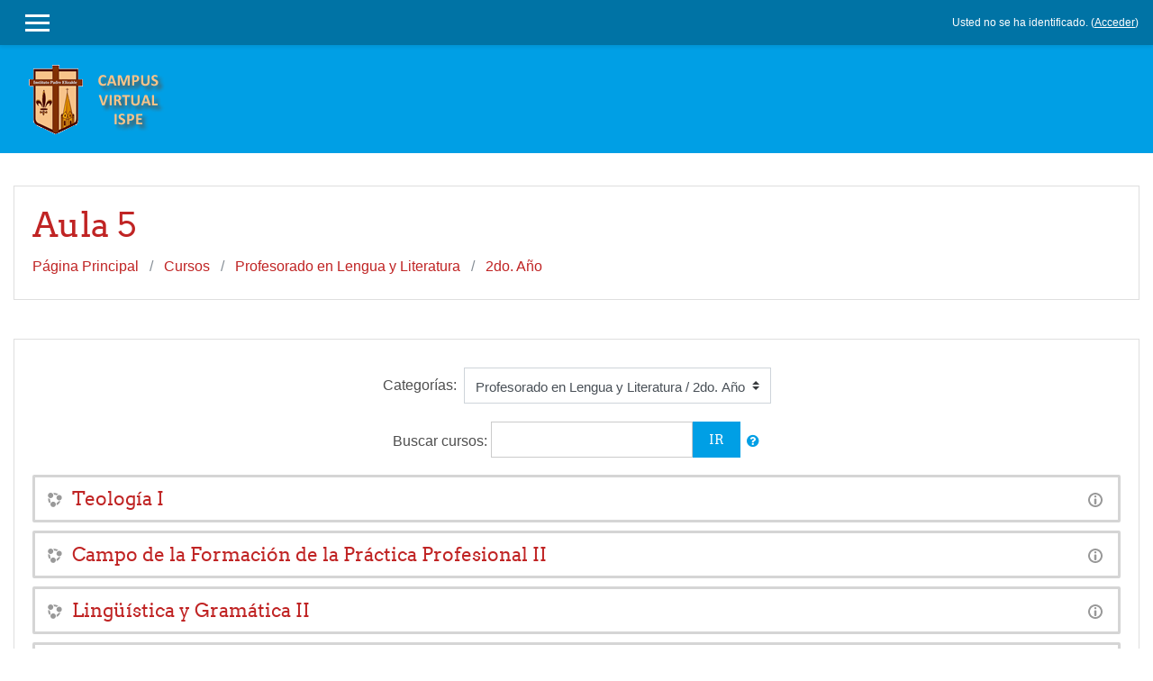

--- FILE ---
content_type: text/html; charset=utf-8
request_url: https://campusvirtualispe.net/aula5/course/index.php?categoryid=5
body_size: 38251
content:
<!DOCTYPE html>

<html  dir="ltr" lang="es" xml:lang="es">
<head>
    <title>Aula 5: 2do. Año</title>
    <link rel="shortcut icon" href="https://campusvirtualispe.net/aula5/theme/image.php/klass/theme/1609973250/favicon" />
    <meta http-equiv="Content-Type" content="text/html; charset=utf-8" />
<meta name="keywords" content="moodle, Aula 5: 2do. Año" />
<link rel="stylesheet" type="text/css" href="https://campusvirtualispe.net/aula5/theme/yui_combo.php?rollup/3.17.2/yui-moodlesimple-min.css" /><script id="firstthemesheet" type="text/css">/** Required in order to fix style inclusion problems in IE with YUI **/</script><link rel="stylesheet" type="text/css" href="https://campusvirtualispe.net/aula5/theme/styles.php/klass/1609973250_1/all" />
<script type="text/javascript">
//<![CDATA[
var M = {}; M.yui = {};
M.pageloadstarttime = new Date();
M.cfg = {"wwwroot":"https:\/\/campusvirtualispe.net\/aula5","sesskey":"hbgBEce01H","themerev":"1609973250","slasharguments":1,"theme":"klass","iconsystemmodule":"core\/icon_system_fontawesome","jsrev":"1609371076","admin":"admin","svgicons":true,"usertimezone":"Am\u00e9rica\/Argentina\/Buenos_Aires","contextid":28};var yui1ConfigFn = function(me) {if(/-skin|reset|fonts|grids|base/.test(me.name)){me.type='css';me.path=me.path.replace(/\.js/,'.css');me.path=me.path.replace(/\/yui2-skin/,'/assets/skins/sam/yui2-skin')}};
var yui2ConfigFn = function(me) {var parts=me.name.replace(/^moodle-/,'').split('-'),component=parts.shift(),module=parts[0],min='-min';if(/-(skin|core)$/.test(me.name)){parts.pop();me.type='css';min=''}
if(module){var filename=parts.join('-');me.path=component+'/'+module+'/'+filename+min+'.'+me.type}else{me.path=component+'/'+component+'.'+me.type}};
YUI_config = {"debug":false,"base":"https:\/\/campusvirtualispe.net\/aula5\/lib\/yuilib\/3.17.2\/","comboBase":"https:\/\/campusvirtualispe.net\/aula5\/theme\/yui_combo.php?","combine":true,"filter":null,"insertBefore":"firstthemesheet","groups":{"yui2":{"base":"https:\/\/campusvirtualispe.net\/aula5\/lib\/yuilib\/2in3\/2.9.0\/build\/","comboBase":"https:\/\/campusvirtualispe.net\/aula5\/theme\/yui_combo.php?","combine":true,"ext":false,"root":"2in3\/2.9.0\/build\/","patterns":{"yui2-":{"group":"yui2","configFn":yui1ConfigFn}}},"moodle":{"name":"moodle","base":"https:\/\/campusvirtualispe.net\/aula5\/theme\/yui_combo.php?m\/1609371076\/","combine":true,"comboBase":"https:\/\/campusvirtualispe.net\/aula5\/theme\/yui_combo.php?","ext":false,"root":"m\/1609371076\/","patterns":{"moodle-":{"group":"moodle","configFn":yui2ConfigFn}},"filter":null,"modules":{"moodle-core-event":{"requires":["event-custom"]},"moodle-core-languninstallconfirm":{"requires":["base","node","moodle-core-notification-confirm","moodle-core-notification-alert"]},"moodle-core-actionmenu":{"requires":["base","event","node-event-simulate"]},"moodle-core-maintenancemodetimer":{"requires":["base","node"]},"moodle-core-popuphelp":{"requires":["moodle-core-tooltip"]},"moodle-core-blocks":{"requires":["base","node","io","dom","dd","dd-scroll","moodle-core-dragdrop","moodle-core-notification"]},"moodle-core-dock":{"requires":["base","node","event-custom","event-mouseenter","event-resize","escape","moodle-core-dock-loader","moodle-core-event"]},"moodle-core-dock-loader":{"requires":["escape"]},"moodle-core-dragdrop":{"requires":["base","node","io","dom","dd","event-key","event-focus","moodle-core-notification"]},"moodle-core-tooltip":{"requires":["base","node","io-base","moodle-core-notification-dialogue","json-parse","widget-position","widget-position-align","event-outside","cache-base"]},"moodle-core-lockscroll":{"requires":["plugin","base-build"]},"moodle-core-handlebars":{"condition":{"trigger":"handlebars","when":"after"}},"moodle-core-notification":{"requires":["moodle-core-notification-dialogue","moodle-core-notification-alert","moodle-core-notification-confirm","moodle-core-notification-exception","moodle-core-notification-ajaxexception"]},"moodle-core-notification-dialogue":{"requires":["base","node","panel","escape","event-key","dd-plugin","moodle-core-widget-focusafterclose","moodle-core-lockscroll"]},"moodle-core-notification-alert":{"requires":["moodle-core-notification-dialogue"]},"moodle-core-notification-confirm":{"requires":["moodle-core-notification-dialogue"]},"moodle-core-notification-exception":{"requires":["moodle-core-notification-dialogue"]},"moodle-core-notification-ajaxexception":{"requires":["moodle-core-notification-dialogue"]},"moodle-core-formchangechecker":{"requires":["base","event-focus","moodle-core-event"]},"moodle-core-checknet":{"requires":["base-base","moodle-core-notification-alert","io-base"]},"moodle-core-chooserdialogue":{"requires":["base","panel","moodle-core-notification"]},"moodle-core_availability-form":{"requires":["base","node","event","event-delegate","panel","moodle-core-notification-dialogue","json"]},"moodle-backup-backupselectall":{"requires":["node","event","node-event-simulate","anim"]},"moodle-backup-confirmcancel":{"requires":["node","node-event-simulate","moodle-core-notification-confirm"]},"moodle-course-modchooser":{"requires":["moodle-core-chooserdialogue","moodle-course-coursebase"]},"moodle-course-formatchooser":{"requires":["base","node","node-event-simulate"]},"moodle-course-management":{"requires":["base","node","io-base","moodle-core-notification-exception","json-parse","dd-constrain","dd-proxy","dd-drop","dd-delegate","node-event-delegate"]},"moodle-course-categoryexpander":{"requires":["node","event-key"]},"moodle-course-dragdrop":{"requires":["base","node","io","dom","dd","dd-scroll","moodle-core-dragdrop","moodle-core-notification","moodle-course-coursebase","moodle-course-util"]},"moodle-course-util":{"requires":["node"],"use":["moodle-course-util-base"],"submodules":{"moodle-course-util-base":{},"moodle-course-util-section":{"requires":["node","moodle-course-util-base"]},"moodle-course-util-cm":{"requires":["node","moodle-course-util-base"]}}},"moodle-form-shortforms":{"requires":["node","base","selector-css3","moodle-core-event"]},"moodle-form-passwordunmask":{"requires":[]},"moodle-form-showadvanced":{"requires":["node","base","selector-css3"]},"moodle-form-dateselector":{"requires":["base","node","overlay","calendar"]},"moodle-question-searchform":{"requires":["base","node"]},"moodle-question-preview":{"requires":["base","dom","event-delegate","event-key","core_question_engine"]},"moodle-question-qbankmanager":{"requires":["node","selector-css3"]},"moodle-question-chooser":{"requires":["moodle-core-chooserdialogue"]},"moodle-availability_completion-form":{"requires":["base","node","event","moodle-core_availability-form"]},"moodle-availability_date-form":{"requires":["base","node","event","io","moodle-core_availability-form"]},"moodle-availability_grade-form":{"requires":["base","node","event","moodle-core_availability-form"]},"moodle-availability_group-form":{"requires":["base","node","event","moodle-core_availability-form"]},"moodle-availability_grouping-form":{"requires":["base","node","event","moodle-core_availability-form"]},"moodle-availability_profile-form":{"requires":["base","node","event","moodle-core_availability-form"]},"moodle-mod_assign-history":{"requires":["node","transition"]},"moodle-mod_forum-subscriptiontoggle":{"requires":["base-base","io-base"]},"moodle-mod_quiz-questionchooser":{"requires":["moodle-core-chooserdialogue","moodle-mod_quiz-util","querystring-parse"]},"moodle-mod_quiz-toolboxes":{"requires":["base","node","event","event-key","io","moodle-mod_quiz-quizbase","moodle-mod_quiz-util-slot","moodle-core-notification-ajaxexception"]},"moodle-mod_quiz-repaginate":{"requires":["base","event","node","io","moodle-core-notification-dialogue"]},"moodle-mod_quiz-autosave":{"requires":["base","node","event","event-valuechange","node-event-delegate","io-form"]},"moodle-mod_quiz-dragdrop":{"requires":["base","node","io","dom","dd","dd-scroll","moodle-core-dragdrop","moodle-core-notification","moodle-mod_quiz-quizbase","moodle-mod_quiz-util-base","moodle-mod_quiz-util-page","moodle-mod_quiz-util-slot","moodle-course-util"]},"moodle-mod_quiz-modform":{"requires":["base","node","event"]},"moodle-mod_quiz-quizbase":{"requires":["base","node"]},"moodle-mod_quiz-util":{"requires":["node","moodle-core-actionmenu"],"use":["moodle-mod_quiz-util-base"],"submodules":{"moodle-mod_quiz-util-base":{},"moodle-mod_quiz-util-slot":{"requires":["node","moodle-mod_quiz-util-base"]},"moodle-mod_quiz-util-page":{"requires":["node","moodle-mod_quiz-util-base"]}}},"moodle-message_airnotifier-toolboxes":{"requires":["base","node","io"]},"moodle-filter_glossary-autolinker":{"requires":["base","node","io-base","json-parse","event-delegate","overlay","moodle-core-event","moodle-core-notification-alert","moodle-core-notification-exception","moodle-core-notification-ajaxexception"]},"moodle-filter_mathjaxloader-loader":{"requires":["moodle-core-event"]},"moodle-editor_atto-editor":{"requires":["node","transition","io","overlay","escape","event","event-simulate","event-custom","node-event-html5","node-event-simulate","yui-throttle","moodle-core-notification-dialogue","moodle-core-notification-confirm","moodle-editor_atto-rangy","handlebars","timers","querystring-stringify"]},"moodle-editor_atto-plugin":{"requires":["node","base","escape","event","event-outside","handlebars","event-custom","timers","moodle-editor_atto-menu"]},"moodle-editor_atto-menu":{"requires":["moodle-core-notification-dialogue","node","event","event-custom"]},"moodle-editor_atto-rangy":{"requires":[]},"moodle-report_eventlist-eventfilter":{"requires":["base","event","node","node-event-delegate","datatable","autocomplete","autocomplete-filters"]},"moodle-report_loglive-fetchlogs":{"requires":["base","event","node","io","node-event-delegate"]},"moodle-gradereport_grader-gradereporttable":{"requires":["base","node","event","handlebars","overlay","event-hover"]},"moodle-gradereport_history-userselector":{"requires":["escape","event-delegate","event-key","handlebars","io-base","json-parse","moodle-core-notification-dialogue"]},"moodle-tool_capability-search":{"requires":["base","node"]},"moodle-tool_lp-dragdrop-reorder":{"requires":["moodle-core-dragdrop"]},"moodle-tool_monitor-dropdown":{"requires":["base","event","node"]},"moodle-assignfeedback_editpdf-editor":{"requires":["base","event","node","io","graphics","json","event-move","event-resize","transition","querystring-stringify-simple","moodle-core-notification-dialog","moodle-core-notification-alert","moodle-core-notification-warning","moodle-core-notification-exception","moodle-core-notification-ajaxexception"]},"moodle-atto_accessibilitychecker-button":{"requires":["color-base","moodle-editor_atto-plugin"]},"moodle-atto_accessibilityhelper-button":{"requires":["moodle-editor_atto-plugin"]},"moodle-atto_align-button":{"requires":["moodle-editor_atto-plugin"]},"moodle-atto_bold-button":{"requires":["moodle-editor_atto-plugin"]},"moodle-atto_charmap-button":{"requires":["moodle-editor_atto-plugin"]},"moodle-atto_clear-button":{"requires":["moodle-editor_atto-plugin"]},"moodle-atto_collapse-button":{"requires":["moodle-editor_atto-plugin"]},"moodle-atto_emoticon-button":{"requires":["moodle-editor_atto-plugin"]},"moodle-atto_equation-button":{"requires":["moodle-editor_atto-plugin","moodle-core-event","io","event-valuechange","tabview","array-extras"]},"moodle-atto_html-codemirror":{"requires":["moodle-atto_html-codemirror-skin"]},"moodle-atto_html-button":{"requires":["promise","moodle-editor_atto-plugin","moodle-atto_html-beautify","moodle-atto_html-codemirror","event-valuechange"]},"moodle-atto_html-beautify":{},"moodle-atto_image-button":{"requires":["moodle-editor_atto-plugin"]},"moodle-atto_indent-button":{"requires":["moodle-editor_atto-plugin"]},"moodle-atto_italic-button":{"requires":["moodle-editor_atto-plugin"]},"moodle-atto_link-button":{"requires":["moodle-editor_atto-plugin"]},"moodle-atto_managefiles-usedfiles":{"requires":["node","escape"]},"moodle-atto_managefiles-button":{"requires":["moodle-editor_atto-plugin"]},"moodle-atto_media-button":{"requires":["moodle-editor_atto-plugin","moodle-form-shortforms"]},"moodle-atto_noautolink-button":{"requires":["moodle-editor_atto-plugin"]},"moodle-atto_orderedlist-button":{"requires":["moodle-editor_atto-plugin"]},"moodle-atto_recordrtc-recording":{"requires":["moodle-atto_recordrtc-button"]},"moodle-atto_recordrtc-button":{"requires":["moodle-editor_atto-plugin","moodle-atto_recordrtc-recording"]},"moodle-atto_rtl-button":{"requires":["moodle-editor_atto-plugin"]},"moodle-atto_strike-button":{"requires":["moodle-editor_atto-plugin"]},"moodle-atto_subscript-button":{"requires":["moodle-editor_atto-plugin"]},"moodle-atto_superscript-button":{"requires":["moodle-editor_atto-plugin"]},"moodle-atto_table-button":{"requires":["moodle-editor_atto-plugin","moodle-editor_atto-menu","event","event-valuechange"]},"moodle-atto_title-button":{"requires":["moodle-editor_atto-plugin"]},"moodle-atto_underline-button":{"requires":["moodle-editor_atto-plugin"]},"moodle-atto_undo-button":{"requires":["moodle-editor_atto-plugin"]},"moodle-atto_unorderedlist-button":{"requires":["moodle-editor_atto-plugin"]}}},"gallery":{"name":"gallery","base":"https:\/\/campusvirtualispe.net\/aula5\/lib\/yuilib\/gallery\/","combine":true,"comboBase":"https:\/\/campusvirtualispe.net\/aula5\/theme\/yui_combo.php?","ext":false,"root":"gallery\/1609371076\/","patterns":{"gallery-":{"group":"gallery"}}}},"modules":{"core_filepicker":{"name":"core_filepicker","fullpath":"https:\/\/campusvirtualispe.net\/aula5\/lib\/javascript.php\/1609371076\/repository\/filepicker.js","requires":["base","node","node-event-simulate","json","async-queue","io-base","io-upload-iframe","io-form","yui2-treeview","panel","cookie","datatable","datatable-sort","resize-plugin","dd-plugin","escape","moodle-core_filepicker","moodle-core-notification-dialogue"]},"core_comment":{"name":"core_comment","fullpath":"https:\/\/campusvirtualispe.net\/aula5\/lib\/javascript.php\/1609371076\/comment\/comment.js","requires":["base","io-base","node","json","yui2-animation","overlay","escape"]},"mathjax":{"name":"mathjax","fullpath":"https:\/\/cdn.jsdelivr.net\/npm\/mathjax@2.7.8\/MathJax.js?delayStartupUntil=configured"}}};
M.yui.loader = {modules: {}};

//]]>
</script>

    <meta name="viewport" content="width=device-width, initial-scale=1.0">
</head>
<body  id="page-course-index-category" class="format-site  path-course path-course-index chrome dir-ltr lang-es yui-skin-sam yui3-skin-sam campusvirtualispe-net--aula5 pagelayout-coursecategory course-1 context-28 category-5 notloggedin ">

<div id="page-wrapper">

    <div>
    <a class="sr-only sr-only-focusable" href="#maincontent">Salta al contenido principal</a>
</div><script type="text/javascript" src="https://campusvirtualispe.net/aula5/theme/yui_combo.php?rollup/3.17.2/yui-moodlesimple-min.js"></script><script type="text/javascript" src="https://campusvirtualispe.net/aula5/theme/jquery.php/core/jquery-3.2.1.min.js"></script>
<script type="text/javascript" src="https://campusvirtualispe.net/aula5/lib/javascript.php/1609371076/lib/javascript-static.js"></script>
<script type="text/javascript">
//<![CDATA[
document.body.className += ' jsenabled';
//]]>
</script>



    
<nav id="header" role="banner" class="fixed-top navbar navbar-light bg-faded navbar-expand moodle-has-zindex">

     <div class="container navbar-nav">

        <div data-region="drawer-toggle" class="d-inline-block mr-3">
            <button aria-expanded="false" aria-controls="nav-drawer" type="button" class="btn nav-link float-sm-left mr-1 btn-secondary" data-action="toggle-drawer" data-side="left" data-preference="drawer-open-nav"><i class="icon fa fa-bars fa-fw " aria-hidden="true"  ></i><span class="sr-only">Panel lateral</span>
            <span aria-hidden="true"> </span>
            <span aria-hidden="true"> </span>
            <span aria-hidden="true"> </span>
            </button>
        </div>


        <ul class="nav navbar-nav ml-auto">
            <div class="d-none d-lg-block">
                
            </div>
              <!-- navbar_plugin_output -->
            <li class="nav-item">
            
            </li>
            <!-- user_menu -->
            <li class="nav-item d-flex align-items-center">
                <div class="usermenu"><span class="login">Usted no se ha identificado. (<a href="https://campusvirtualispe.net/aula5/login/index.php">Acceder</a>)</span></div>
            </li>
        </ul>

       <!-- search_box -->
    </div>

</nav>

    
    <div class="header-main">
        <div class="header-main-content">
            <div class="container">
    
                <div class="navbar">
                    <div class="navbar-inner">
                    <div id="logo">
                        <a href="https://campusvirtualispe.net/aula5/?redirect=0" class="navbar-brand has-logo
                        ">
                        <span class="logo">
                            <img src="//campusvirtualispe.net/aula5/pluginfile.php/1/theme_klass/logo/1609973250/LOGO%20CAMPUS2.png" alt="Aula 5">
                        </span>
                        </a>
                    </div>
    
                    <button class="navbar-toggler hidden-lg-up" type="button" data-toggle="collapse" data-target="#navbarResponsive" aria-controls="navbarResponsive" aria-expanded="false" aria-label="Toggle navigation"></button>
    
                    <div class="collapse navbar-toggleable-md" id="navbarResponsive">
    
                    <div class="infoarea ">
    
                        <!-- custom_menu -->
                        
                        <!-- page_heading_menu -->
    
                    </div>
                    </div>
                    </div>
                </div>
    
                <div class="clearfix"></div>
           </div>
        </div>
        
    </div>

    <div id="page" class="container-fluid">
        <header id="page-header" class="row">
    <div class="col-12 pt-3 pb-3">
        <div class="card ">
            <div class="card-body ">
                <div class="d-flex">
                    <div class="mr-auto">
                        <div class="page-context-header"><div class="page-header-headings"><h1>Aula 5</h1></div></div>
                    </div>

                </div>
                <div class="d-flex flex-wrap">
                    <div id="page-navbar">
                        <nav role="navigation" aria-label="Barra de navegación">
    <ol class="breadcrumb">
                <li class="breadcrumb-item">
                    <a href="https://campusvirtualispe.net/aula5/"  >Página Principal</a>
                </li>
                <li class="breadcrumb-item">
                    <a href="https://campusvirtualispe.net/aula5/course/index.php"  >Cursos</a>
                </li>
                <li class="breadcrumb-item">
                    <a href="https://campusvirtualispe.net/aula5/course/index.php?categoryid=2"  >Profesorado en Lengua y Literatura</a>
                </li>
                <li class="breadcrumb-item">
                    <a href="https://campusvirtualispe.net/aula5/course/index.php?categoryid=5" aria-current="page" >2do. Año</a>
                </li>
    </ol>
</nav>
                    </div>
                    <div class="ml-auto d-flex">
                        
                    </div>
                    <div id="course-header">
                        
                    </div>
                </div>
            </div>
        </div>
    </div>
</header>

        <div id="page-content" class="row">
            <div id="region-main-box" class="col-12">
                <section id="region-main" >
                            <span class="notifications" id="user-notifications"></span>
                            <div role="main"><span id="maincontent"></span><span></span><div class="categorypicker"><div class="singleselect d-inline-block">
    <form method="get" action="https://campusvirtualispe.net/aula5/course/index.php" class="form-inline" id="switchcategory">
            <label for="single_select6975edb7debc61">
                Categorías:
            </label>
        <select  id="single_select6975edb7debc61" class="custom-select singleselect" name="categoryid"
                 >
                    <option  value="2" >Profesorado en Lengua y Literatura</option>
                    <option  value="4" >Profesorado en Lengua y Literatura / 1er. Año</option>
                    <option  value="5" selected>Profesorado en Lengua y Literatura / 2do. Año</option>
                    <option  value="6" >Profesorado en Lengua y Literatura / 3er. Año</option>
                    <option  value="7" >Profesorado en Lengua y Literatura / 4to. Año</option>
                    <option  value="3" >Cursos y Actualizaciones</option>
                    <option  value="1" >General</option>
                    <option  value="8" >TRAMO PEDAGOGICO</option>
        </select>
        <noscript>
            <input type="submit" class="btn btn-secondary ml-1" value="Ir">
        </noscript>
    </form>
</div></div><form id="coursesearch" action="https://campusvirtualispe.net/aula5/course/search.php" method="get"><fieldset class="coursesearchbox invisiblefieldset"><label for="coursesearchbox">Buscar cursos: </label><input type="text" id="coursesearchbox" size="30" name="search" value="" /><input type="submit" value="Ir" /></fieldset><a class="btn btn-link p-0" role="button"
    data-container="body" data-toggle="popover"
    data-placement="right" data-content="&lt;div class=&quot;no-overflow&quot;&gt;&lt;p&gt;Puede buscar muchas palabras al mismo tiempo y puede refinar la búsqueda del siguiente modo:&lt;/p&gt;

&lt;ul&gt;
&lt;li&gt;palabra - buscar cualquier coincidencia de ésta palabra en el texto.&lt;/li&gt;
&lt;li&gt;+palabra - se encontrarán sólo las palabras que coincidan exactamente.&lt;/li&gt;
&lt;li&gt;-palabra - no incluir resultados que contengan ésta palabra.&lt;/li&gt;
&lt;/ul&gt;
&lt;/div&gt; "
    data-html="true" tabindex="0" data-trigger="focus">
  <i class="icon fa fa-question-circle text-info fa-fw "  title="Ayuda con Buscar cursos" aria-label="Ayuda con Buscar cursos"></i>
</a></form><div class="course_category_tree clearfix "><div class="content"><div class="courses category-browse category-browse-5"><div class="coursebox clearfix odd first collapsed content-block" data-courseid="22" data-type="1"><div class="info"><div class="coursename"><a class="" href="https://campusvirtualispe.net/aula5/course/view.php?id=22">Teología I </a></div><div class="moreinfo"><a title="Resumen" href="https://campusvirtualispe.net/aula5/course/info.php?id=22"><img src="https://campusvirtualispe.net/aula5/theme/image.php/klass/core/1609973250/i/info" alt="Resumen" /></a></div></div><div class="content content-block"></div></div><div class="coursebox clearfix even collapsed content-block" data-courseid="21" data-type="1"><div class="info"><div class="coursename"><a class="" href="https://campusvirtualispe.net/aula5/course/view.php?id=21">Campo de la Formación de la Práctica Profesional II</a></div><div class="moreinfo"><a title="Resumen" href="https://campusvirtualispe.net/aula5/course/info.php?id=21"><img src="https://campusvirtualispe.net/aula5/theme/image.php/klass/core/1609973250/i/info" alt="Resumen" /></a></div></div><div class="content content-block"></div></div><div class="coursebox clearfix odd collapsed content-block" data-courseid="20" data-type="1"><div class="info"><div class="coursename"><a class="" href="https://campusvirtualispe.net/aula5/course/view.php?id=20">Lingüística y Gramática II</a></div><div class="moreinfo"><a title="Resumen" href="https://campusvirtualispe.net/aula5/course/info.php?id=20"><img src="https://campusvirtualispe.net/aula5/theme/image.php/klass/core/1609973250/i/info" alt="Resumen" /></a></div></div><div class="content content-block"></div></div><div class="coursebox clearfix even collapsed content-block" data-courseid="19" data-type="1"><div class="info"><div class="coursename"><a class="" href="https://campusvirtualispe.net/aula5/course/view.php?id=19">Talleres de Alfabetización y Literatura Infanto Juvenil</a></div><div class="moreinfo"><a title="Resumen" href="https://campusvirtualispe.net/aula5/course/info.php?id=19"><img src="https://campusvirtualispe.net/aula5/theme/image.php/klass/core/1609973250/i/info" alt="Resumen" /></a></div></div><div class="content content-block"></div></div><div class="coursebox clearfix odd collapsed content-block" data-courseid="18" data-type="1"><div class="info"><div class="coursename"><a class="" href="https://campusvirtualispe.net/aula5/course/view.php?id=18">Didáctica de la Lengua y la Literatura I</a></div><div class="moreinfo"><a title="Resumen" href="https://campusvirtualispe.net/aula5/course/info.php?id=18"><img src="https://campusvirtualispe.net/aula5/theme/image.php/klass/core/1609973250/i/info" alt="Resumen" /></a></div></div><div class="content content-block"></div></div><div class="coursebox clearfix even collapsed content-block" data-courseid="17" data-type="1"><div class="info"><div class="coursename"><a class="" href="https://campusvirtualispe.net/aula5/course/view.php?id=17">Historia Social y Cultural de la Literatura II</a></div><div class="moreinfo"><a title="Resumen" href="https://campusvirtualispe.net/aula5/course/info.php?id=17"><img src="https://campusvirtualispe.net/aula5/theme/image.php/klass/core/1609973250/i/info" alt="Resumen" /></a></div></div><div class="content content-block"></div></div><div class="coursebox clearfix odd collapsed content-block" data-courseid="16" data-type="1"><div class="info"><div class="coursename"><a class="" href="https://campusvirtualispe.net/aula5/course/view.php?id=16">Semiótica</a></div><div class="moreinfo"><a title="Resumen" href="https://campusvirtualispe.net/aula5/course/info.php?id=16"><img src="https://campusvirtualispe.net/aula5/theme/image.php/klass/core/1609973250/i/info" alt="Resumen" /></a></div></div><div class="content content-block"></div></div><div class="coursebox clearfix even collapsed content-block" data-courseid="15" data-type="1"><div class="info"><div class="coursename"><a class="" href="https://campusvirtualispe.net/aula5/course/view.php?id=15">Historia y Política Argentina</a></div><div class="moreinfo"><a title="Resumen" href="https://campusvirtualispe.net/aula5/course/info.php?id=15"><img src="https://campusvirtualispe.net/aula5/theme/image.php/klass/core/1609973250/i/info" alt="Resumen" /></a></div></div><div class="content content-block"></div></div><div class="coursebox clearfix odd collapsed content-block" data-courseid="14" data-type="1"><div class="info"><div class="coursename"><a class="" href="https://campusvirtualispe.net/aula5/course/view.php?id=14">Teoría Literaria II</a></div><div class="moreinfo"><a title="Resumen" href="https://campusvirtualispe.net/aula5/course/info.php?id=14"><img src="https://campusvirtualispe.net/aula5/theme/image.php/klass/core/1609973250/i/info" alt="Resumen" /></a></div></div><div class="content content-block"></div></div><div class="coursebox clearfix even collapsed content-block" data-courseid="13" data-type="1"><div class="info"><div class="coursename"><a class="" href="https://campusvirtualispe.net/aula5/course/view.php?id=13">Perspectiva acerca de los Sujetos de la Educación</a></div><div class="moreinfo"><a title="Resumen" href="https://campusvirtualispe.net/aula5/course/info.php?id=13"><img src="https://campusvirtualispe.net/aula5/theme/image.php/klass/core/1609973250/i/info" alt="Resumen" /></a></div></div><div class="content content-block"></div></div><div class="coursebox clearfix odd last collapsed content-block" data-courseid="12" data-type="1"><div class="info"><div class="coursename"><a class="" href="https://campusvirtualispe.net/aula5/course/view.php?id=12">Enseñar con Tecnologías</a></div><div class="moreinfo"><a title="Resumen" href="https://campusvirtualispe.net/aula5/course/info.php?id=12"><img src="https://campusvirtualispe.net/aula5/theme/image.php/klass/core/1609973250/i/info" alt="Resumen" /></a></div></div><div class="content content-block"></div></div></div></div></div><div class="buttons"></div></div>
                            
                            
                </section>
            </div>
        </div>
    </div>
    <div id="nav-drawer" data-region="drawer" class="d-print-none moodle-has-zindex closed" aria-hidden="true" tabindex="-1">
        <nav class="list-group">
            <a class="list-group-item list-group-item-action " href="https://campusvirtualispe.net/aula5/" data-key="home" data-isexpandable="0" data-indent="0" data-showdivider="0" data-type="1" data-nodetype="1" data-collapse="0" data-forceopen="1" data-isactive="0" data-hidden="0" data-preceedwithhr="0" >
                <div class="m-l-0">
                    <div class="media">
                        <span class="media-left">
                            <i class="icon fa fa-home fa-fw " aria-hidden="true"  ></i>
                        </span>
                        <span class="media-body ">Página Principal</span>
                    </div>
                </div>
            </a>
        </nav>
    </div>
</div>

<footer id="footer" class="py-1 bg-inverse">
   <div class="footer-main">
        <div class="container">
            <div class="row">
                <div class="col-md-4">
                    <div class="infoarea">
                        <div class="footer-logo">
                            <a href="https://campusvirtualispe.net/aula5/?redirect=0">
                                <img src="//campusvirtualispe.net/aula5/pluginfile.php/1/theme_klass/footerlogo/1609973250/padreelizaldechico.png" alt="klass">
                            </a>
                        </div>
                        <p>Instituto Padre Elizalde<br></p>
                     </div>
                </div>
                <div class="col-md-4">
                    <div class="foot-links">
                        <h5>Información</h5>
                        <ul>
                           <li><a href="https://campusvirtualispe.net/aula1" target="_blank">Aula 1</a></li><li><a href="https://campusvirtualispe.net/aula2" target="_blank">Aula 2</a></li><li><a href="https://campusvirtualispe.net/aula3" target="_blank">Aula 3</a></li><li><a href="https://campusvirtualispe.net/aula4" target="_blank">Aula 4</a></li><li><a href="https://campusvirtualispe.net/aula6" target="_blank">Aula 6</a></li>
                         </ul>
                   </div>
                </div>
                <div class="col-md-4">
                    <div class="contact-info">
                        <h5 class="nopadding">Contáctanos</h5>
                        <p>25 De Mayo 125 - (1702) Ciudadela - Buenos Aires</p>
                        <p><i class="fa fa-phone-square"></i>Teléfono : 4488-7770 / 4653-2406</p>
                        <p><i class="fa fa-envelope"></i>E-mail : <a class="mail-link" href="mailto:info@elizalde.edu.ar"> info@elizalde.edu.ar</a></p>
                    </div>
                </div>
            </div>
        </div>
    </div>
    <div class="footer-foot">
        <div class="container">
                <p>Copyright © 2021 - Desarrollado por LMSACE.com. Impulsado por Moodle.</p>
        </div>
    </div>

</footer>

<!--E.O.Footer-->

<div class="tool_dataprivacy"><a href="https://campusvirtualispe.net/aula5/admin/tool/dataprivacy/summary.php">Resumen de retención de datos</a></div>
<script type="text/javascript">
//<![CDATA[
var require = {
    baseUrl : 'https://campusvirtualispe.net/aula5/lib/requirejs.php/1609371076/',
    // We only support AMD modules with an explicit define() statement.
    enforceDefine: true,
    skipDataMain: true,
    waitSeconds : 0,

    paths: {
        jquery: 'https://campusvirtualispe.net/aula5/lib/javascript.php/1609371076/lib/jquery/jquery-3.2.1.min',
        jqueryui: 'https://campusvirtualispe.net/aula5/lib/javascript.php/1609371076/lib/jquery/ui-1.12.1/jquery-ui.min',
        jqueryprivate: 'https://campusvirtualispe.net/aula5/lib/javascript.php/1609371076/lib/requirejs/jquery-private'
    },

    // Custom jquery config map.
    map: {
      // '*' means all modules will get 'jqueryprivate'
      // for their 'jquery' dependency.
      '*': { jquery: 'jqueryprivate' },
      // Stub module for 'process'. This is a workaround for a bug in MathJax (see MDL-60458).
      '*': { process: 'core/first' },

      // 'jquery-private' wants the real jQuery module
      // though. If this line was not here, there would
      // be an unresolvable cyclic dependency.
      jqueryprivate: { jquery: 'jquery' }
    }
};

//]]>
</script>
<script type="text/javascript" src="https://campusvirtualispe.net/aula5/lib/javascript.php/1609371076/lib/requirejs/require.min.js"></script>
<script type="text/javascript">
//<![CDATA[
M.util.js_pending("core/first");require(['core/first'], function() {
;
require(["media_videojs/loader"], function(loader) {
    loader.setUp(function(videojs) {
        videojs.options.flash.swf = "https://campusvirtualispe.net/aula5/media/player/videojs/videojs/video-js.swf";
videojs.addLanguage("es",{
 "Play": "Reproducción",
 "Play Video": "Reproducción Vídeo",
 "Pause": "Pausa",
 "Current Time": "Tiempo reproducido",
 "Duration Time": "Duración total",
 "Remaining Time": "Tiempo restante",
 "Stream Type": "Tipo de secuencia",
 "LIVE": "DIRECTO",
 "Loaded": "Cargado",
 "Progress": "Progreso",
 "Fullscreen": "Pantalla completa",
 "Non-Fullscreen": "Pantalla no completa",
 "Mute": "Silenciar",
 "Unmute": "No silenciado",
 "Playback Rate": "Velocidad de reproducción",
 "Subtitles": "Subtítulos",
 "subtitles off": "Subtítulos desactivados",
 "Captions": "Subtítulos especiales",
 "captions off": "Subtítulos especiales desactivados",
 "Chapters": "Capítulos",
 "You aborted the media playback": "Ha interrumpido la reproducción del vídeo.",
 "A network error caused the media download to fail part-way.": "Un error de red ha interrumpido la descarga del vídeo.",
 "The media could not be loaded, either because the server or network failed or because the format is not supported.": "No se ha podido cargar el vídeo debido a un fallo de red o del servidor o porque el formato es incompatible.",
 "The media playback was aborted due to a corruption problem or because the media used features your browser did not support.": "La reproducción de vídeo se ha interrumpido por un problema de corrupción de datos o porque el vídeo precisa funciones que su navegador no ofrece.",
 "No compatible source was found for this media.": "No se ha encontrado ninguna fuente compatible con este vídeo."
});

    });
});;

require(['jquery'], function($) {
    $('#single_select6975edb7debc61').change(function() {
        var ignore = $(this).find(':selected').attr('data-ignore');
        if (typeof ignore === typeof undefined) {
            $('#switchcategory').submit();
        }
    });
});
;

require(['theme_boost/loader']);
require(['theme_boost/drawer'], function(mod) {
    mod.init();
});
;
M.util.js_pending('core/notification');
require(['core/notification'], function(amd) {
    amd.init(28, []);
    M.util.js_complete('core/notification');
});;
M.util.js_pending('core/log');
require(['core/log'], function(amd) {
    amd.setConfig({"level":"warn"});
    M.util.js_complete('core/log');
});;
M.util.js_pending('core/page_global');
require(['core/page_global'], function(amd) {
    amd.init();
    M.util.js_complete('core/page_global');
});M.util.js_complete("core/first");
});
//]]>
</script>
<script type="text/javascript" src="https://campusvirtualispe.net/aula5/lib/javascript.php/1609371076/theme/klass/javascript/theme.js"></script>
<script type="text/javascript" src="https://campusvirtualispe.net/aula5/theme/javascript.php/klass/1609973250/footer"></script>
<script type="text/javascript">
//<![CDATA[
M.str = {"moodle":{"lastmodified":"\u00daltima modificaci\u00f3n","name":"Nombre","error":"Error","info":"Informaci\u00f3n","yes":"S\u00ed","no":"No","cancel":"Cancelar","confirm":"Confirmar","areyousure":"\u00bfEst\u00e1 seguro?","closebuttontitle":"Cerrar","unknownerror":"Error desconocido"},"repository":{"type":"Tipo","size":"Tama\u00f1o","invalidjson":"Cadena JSON no v\u00e1lida","nofilesattached":"No se han adjuntado archivos","filepicker":"Selector de archivos","logout":"Salir","nofilesavailable":"No hay archivos disponibles","norepositoriesavailable":"Lo sentimos, ninguno de sus repositorios actuales puede devolver archivos en el formato solicitado.","fileexistsdialogheader":"El archivo existe","fileexistsdialog_editor":"Un archivo con ese nombre ha sido anexado al texto que Usted est\u00e1 editando","fileexistsdialog_filemanager":"Ya ha sido anexado un archivo con ese nombre","renameto":"Cambiar el nombre a \"{$a}\"","referencesexist":"Existen {$a} archivos de alias\/atajos que emplean este archivo como su or\u00edgen","select":"Seleccionar"},"admin":{"confirmdeletecomments":"Est\u00e1 a punto de eliminar comentarios, \u00bfest\u00e1 seguro?","confirmation":"Confirmaci\u00f3n"}};
//]]>
</script>
<script type="text/javascript">
//<![CDATA[
(function() {Y.use("moodle-filter_mathjaxloader-loader",function() {M.filter_mathjaxloader.configure({"mathjaxconfig":"\nMathJax.Hub.Config({\n    config: [\"Accessible.js\", \"Safe.js\"],\n    errorSettings: { message: [\"!\"] },\n    skipStartupTypeset: true,\n    messageStyle: \"none\"\n});\n","lang":"es"});
});
Y.use("moodle-course-categoryexpander",function() {Y.Moodle.course.categoryexpander.init();
});
M.util.help_popups.setup(Y);
 M.util.js_pending('random6975edb7debc63'); Y.on('domready', function() { M.util.js_complete("init");  M.util.js_complete('random6975edb7debc63'); });
})();
//]]>
</script>


--- FILE ---
content_type: application/javascript; charset=utf-8
request_url: https://campusvirtualispe.net/aula5/lib/requirejs.php/1609371076/core/first.js
body_size: 208460
content:
define('core/chart_series', [],function(){function a(a,b){if("string"!=typeof a)throw new Error("Invalid label for series.");if("object"!=typeof b)throw new Error("Values for a series must be an array.");if(b.length<1)throw new Error("Invalid values received for series.");this._colors=[],this._label=a,this._values=b}return a.prototype.TYPE_DEFAULT=null,a.prototype.TYPE_LINE="line",a.prototype._colors=null,a.prototype._label=null,a.prototype._labels=null,a.prototype._smooth=!1,a.prototype._type=a.prototype.TYPE_DEFAULT,a.prototype._values=null,a.prototype._xaxis=null,a.prototype._yaxis=null,a.prototype.create=function(b){var c=new a(b.label,b.values);return c.setType(b.type),c.setXAxis(b.axes.x),c.setYAxis(b.axes.y),c.setLabels(b.labels),b.colors&&b.colors.length>1?c.setColors(b.colors):c.setColor(b.colors[0]),c.setSmooth(b.smooth),c},a.prototype.getColor=function(){return this._colors[0]||null},a.prototype.getColors=function(){return this._colors},a.prototype.getCount=function(){return this._values.length},a.prototype.getLabel=function(){return this._label},a.prototype.getLabels=function(){return this._labels},a.prototype.getSmooth=function(){return this._smooth},a.prototype.getType=function(){return this._type},a.prototype.getValues=function(){return this._values},a.prototype.getXAxis=function(){return this._xaxis},a.prototype.getYAxis=function(){return this._yaxis},a.prototype.hasColoredValues=function(){return this._colors.length==this.getCount()},a.prototype.setColor=function(a){this._colors=[a]},a.prototype.setColors=function(a){if(a&&a.length!=this.getCount())throw new Error("When setting multiple colors there must be one per value.");this._colors=a||[]},a.prototype.setLabels=function(a){this._validateLabels(a),a="undefined"==typeof a?null:a,this._labels=a},a.prototype.setSmooth=function(a){a="undefined"==typeof a?null:a,this._smooth=a},a.prototype.setType=function(a){if(a!=this.TYPE_DEFAULT&&a!=this.TYPE_LINE)throw new Error("Invalid serie type.");this._type=a||null},a.prototype.setXAxis=function(a){this._xaxis=a||null},a.prototype.setYAxis=function(a){this._yaxis=a||null},a.prototype._validateLabels=function(a){if(a&&a.length>0&&a.length!=this.getCount())throw new Error("Series labels must match series values.")},a});
define('core/addblockmodal', ["jquery","core/modal_factory","core/templates","core/str","core/notification"],function(a,b,c,d,e){return{init:function(f){var g=a("[data-key=addblock]"),h=f.blocks.map(function(a){return{key:"pluginname",component:"block_"+a}}),i=d.get_strings(h).then(function(a){return a.map(function(a,b){return{name:f.blocks[b],title:a}})}).then(function(a){return f.blocks=a,c.render("core/add_block_body",f)}).fail(e.exception),j=d.get_string("addblock").fail(e.exception);b.create({title:j,body:i,type:"CANCEL"},g)}}});
define('core/paged_content_paging_bar_limit_selector', ["jquery","core/custom_interaction_events","core/paged_content_events","core/pubsub"],function(a,b,c,d){var e={ROOT:'[data-region="paging-control-limit-container"]',LIMIT_OPTION:"[data-limit]",LIMIT_TOGGLE:'[data-action="limit-toggle"]'},f=function(f,g){f=a(f),b.define(f,[b.events.activate]),f.on(b.events.activate,e.LIMIT_OPTION,function(b,f){var h=a(b.target).closest(e.LIMIT_OPTION);if(!h.hasClass("active")){var i=parseInt(h.attr("data-limit"),10);d.publish(g+c.SET_ITEMS_PER_PAGE_LIMIT,i),f.originalEvent.preventDefault()}})};return{init:f,rootSelector:e.ROOT}});
define('core/paged_content', ["jquery","core/paged_content_pages","core/paged_content_paging_bar","core/paged_content_paging_bar_limit_selector","core/paged_content_paging_dropdown"],function(a,b,c,d,e){var f=function(f,g,h){f=a(f);var i=f.find(b.rootSelector),j=f.find(c.rootSelector),k=f.find(e.rootSelector),l=f.find(d.rootSelector),m=f.attr("id");h&&(m=h),b.init(i,m,g),j.length&&c.init(j,m),l.length&&d.init(l,m),k.length&&e.init(k,m)};return{init:f,rootSelector:'[data-region="paged-content-container"]'}});
define('core/icon_system_fontawesome', ["core/icon_system","jquery","core/ajax","core/mustache","core/localstorage","core/url"],function(a,b,c,d,e,f){var g=null,h=null,i=function(){a.apply(this,arguments)};return i.prototype=Object.create(a.prototype),i.prototype.init=function(){if(g)return b.when(this);var a=e.get("core/iconmap-fontawesome");return a&&(a=JSON.parse(a)),a?(g=a,b.when(this)):(null===h&&(h=c.call([{methodname:"core_output_load_fontawesome_icon_map",args:[]}],!0,!1)[0]),h.then(function(a){return g={},b.each(a,function(a,b){g[b.component+"/"+b.pix]=b.to}),e.set("core/iconmap-fontawesome",JSON.stringify(g)),this}.bind(this)))},i.prototype.renderIcon=function(a,b,c,e){var h=g[b+"/"+a],i=!1;if("undefined"==typeof h){var j=f.imageUrl(a,b);i={attributes:[{name:"src",value:j},{name:"alt",value:c},{name:"title",value:c}]}}var k={key:h,title:c,alt:c,unmappedIcon:i};"undefined"!=typeof c&&""!==c||(k["aria-hidden"]=!0);var l=d.render(e,k);return l.trim()},i.prototype.getTemplateName=function(){return"core/pix_icon_fontawesome"},i});
define('core/inplace_editable', ["jquery","core/ajax","core/templates","core/notification","core/str","core/config","core/url","core/form-autocomplete","core/pending"],function(a,b,c,d,e,f,g,h,i){return a("body").on("click keypress","[data-inplaceeditable] [data-inplaceeditablelink]",function(j){if("keypress"!==j.type||13===j.keyCode){var k=new i("autocomplete-start-editing");j.stopImmediatePropagation(),j.preventDefault();var l=a(this),m=l.closest("[data-inplaceeditable]"),n=function(b){b.addClass("updating");var c=b.find("img.spinner");c.length?c.show():(c=a("<img/>").attr("src",g.imageUrl("i/loading_small")).addClass("spinner").addClass("smallicon"),b.append(c))},o=function(a){a.removeClass("updating"),a.find("img.spinner").hide()},p=function(e,f){var g=[e.attr("data-itemid"),e.attr("data-component"),e.attr("data-itemtype")].join("-"),h=new i(g);n(e),b.call([{methodname:"core_update_inplace_editable",args:{itemid:e.attr("data-itemid"),component:e.attr("data-component"),itemtype:e.attr("data-itemtype"),value:f}}])[0].then(function(b){return c.render("core/inplace_editable",b).then(function(d,f){var g=e.attr("data-value"),h=a(d);c.replaceNode(e,h,f),h.find("[data-inplaceeditablelink]").focus(),h.trigger({type:"updated",ajaxreturn:b,oldvalue:g})})}).then(function(){return h.resolve()}).fail(function(b){var c=a.Event("updatefailed",{exception:b,newvalue:f});o(e),M.util.js_complete(g),e.trigger(c),c.isDefaultPrevented()||d.exception(b)})},q=function(a){a.find("input").off(),a.find("select").off(),a.html(a.attr("data-oldcontent")),a.removeAttr("data-oldcontent"),a.removeClass("inplaceeditingon"),a.find("[data-inplaceeditablelink]").focus()},r=function(){a("span.inplaceeditable.inplaceeditingon").each(function(){q(a(this))})},s=function(b,c){var d,e=b;for(d=0;d<c;d++)e+=String(Math.floor(10*Math.random()));return 0===a("#"+e).length?e:s(b,c)},t=function(b){e.get_string("edittitleinstructions").done(function(c){var d=a('<span class="editinstructions">'+c+"</span>").attr("id",s("id_editinstructions_",20)),e=a('<input type="text"/>').attr("id",s("id_inplacevalue_",20)).attr("value",b.attr("data-value")).attr("aria-describedby",d.attr("id")).addClass("ignoredirty").addClass("form-control"),g=a('<label class="accesshide">'+m.attr("data-editlabel")+"</label>").attr("for",e.attr("id"));b.html("").append(d).append(g).append(e),e.focus(),e.select(),e.on("keyup keypress focusout",function(a){if(!f.behatsiterunning||"focusout"!==a.type){if("keypress"===a.type&&13===a.keyCode){var c=e.val();q(b),p(b,c)}("keyup"===a.type&&27===a.keyCode||"focusout"===a.type)&&q(b)}})})},u=function(a,b){q(a),p(a,b)},v=function(b,c){var d,e=a("<select></select>").attr("id",s("id_inplacevalue_",20)).addClass("custom-select"),g=a('<label class="accesshide">'+m.attr("data-editlabel")+"</label>").attr("for",e.attr("id"));for(d in c)e.append(a("<option>").attr("value",c[d].key).html(c[d].value));e.val(b.attr("data-value")),b.html("").append(g).append(e),e.focus(),e.select(),e.on("keyup change focusout",function(a){if(!f.behatsiterunning||"focusout"!==a.type){if("change"===a.type){var c=e.val();q(b),p(b,c)}("keyup"===a.type&&27===a.keyCode||"focusout"===a.type)&&q(b)}})},w=function(b,f){var g,i=a("<select></select>").attr("id",s("id_inplacevalue_",20)).addClass("form-autocomplete-original-select").addClass("custom-select"),j=a('<label class="accesshide">'+m.attr("data-editlabel")+"</label>").attr("for",i.attr("id")),k=f.options,l=f.attributes,n=a('<a href="#"></a>'),o=a('<a href="#"></a>');for(g in k)i.append(a("<option>").attr("value",k[g].key).html(k[g].value));l.multiple&&i.attr("multiple","true"),i.val(JSON.parse(b.attr("data-value"))),e.get_string("savechanges","core").then(function(a){return c.renderPix("e/save","core",a)}).then(function(a){n.append(a)}).fail(d.exception),e.get_string("cancel","core").then(function(a){return c.renderPix("e/cancel","core",a)}).then(function(a){o.append(a)}).fail(d.exception),b.html("").append(j).append(i).append(n).append(o),i.focus(),i.select(),h.enhance(i,l.tags,l.ajax,l.placeholder,l.caseSensitive,l.showSuggestions,l.noSelectionString).then(function(){b.find("[role=combobox]").focus()}).fail(d.exception),i.on("keyup",function(a){("keyup"===a.type&&27===a.keyCode||"focusout"===a.type)&&q(b)}),n.on("click",function(a){var c=JSON.stringify(i.val());i.empty(),q(b),p(b,c),a.preventDefault()}),o.on("click",function(a){i.empty(),q(b),a.preventDefault()})},x=function(b){b.addClass("inplaceeditingon"),b.attr("data-oldcontent",b.html());var c=b.attr("data-type"),d=b.attr("data-options");"toggle"===c?u(b,d):"select"===c?v(b,a.parseJSON(d)):"autocomplete"===c?w(b,a.parseJSON(d)):t(b)};r(),x(m),k.resolve()}}),{}});
define('core/modal_save_cancel', ["jquery","core/notification","core/custom_interaction_events","core/modal","core/modal_events"],function(a,b,c,d,e){var f={SAVE_BUTTON:'[data-action="save"]',CANCEL_BUTTON:'[data-action="cancel"]'},g=function(a){d.call(this,a),this.getFooter().find(f.SAVE_BUTTON).length||b.exception({message:"No save button found"}),this.getFooter().find(f.CANCEL_BUTTON).length||b.exception({message:"No cancel button found"})};return g.prototype=Object.create(d.prototype),g.prototype.constructor=g,g.prototype.setFooter=function(){b.exception({message:"Can not change the footer of a save cancel modal"})},g.prototype.registerEventListeners=function(){d.prototype.registerEventListeners.call(this),this.getModal().on(c.events.activate,f.SAVE_BUTTON,function(b,c){var d=a.Event(e.save);this.getRoot().trigger(d,this),d.isDefaultPrevented()||(this.hide(),c.originalEvent.preventDefault())}.bind(this)),this.getModal().on(c.events.activate,f.CANCEL_BUTTON,function(b,c){var d=a.Event(e.cancel);this.getRoot().trigger(d,this),d.isDefaultPrevented()||(this.hide(),c.originalEvent.preventDefault())}.bind(this))},g.prototype.setSaveButtonText=function(a){var b=this.getFooter().find(f.SAVE_BUTTON);this.asyncSet(a,b.text.bind(b))},g});
define('core/modal_events', [],function(){return{shown:"modal:shown",hidden:"modal:hidden",destroyed:"modal:destroyed",bodyRendered:"modal:bodyRendered",save:"modal-save-cancel:save",cancel:"modal-save-cancel:cancel",yes:"modal-save-cancel:save",no:"modal-save-cancel:cancel"}});
define('core/sortable_list', ["jquery","core/log","core/autoscroll","core/str","core/modal_factory","core/modal_events","core/notification"],function(a,b,c,d,e,f,g){var h={targetListSelector:null,moveHandlerSelector:"[data-drag-type=move]",isHorizontal:!1,autoScroll:!0},i={keyboardDragClass:"dragdrop-keyboard-drag",isDraggedClass:"sortable-list-is-dragged",currentPositionClass:"sortable-list-current-position",sourceListClass:"sortable-list-source",targetListClass:"sortable-list-target",overElementClass:"sortable-list-over-element"},j=function(){var a,b=!1,c="testpassiveeventoptions";try{a=Object.defineProperty({},"passive",{get:function(){b=!0}}),document.addEventListener(c,a,a),document.removeEventListener(c,a,a)}catch(d){b=!1}return b},k=function(a){return{setup:function(b,c,d){return!!c.includes("notPassive")&&(this.addEventListener(a,d,{passive:!1}),!0)}}};j&&(a.event.special.touchstart=k("touchstart"),a.event.special.touchmove=k("touchmove"),a.event.special.touchend=k("touchend"));var l=function(b,c){this.info=null,this.proxy=null,this.proxyDelta=null,this.dragCounter=0,this.lastEvent=null,this.config=a.extend({},h,c||{}),this.config.listSelector=b,this.config.targetListSelector||(this.config.targetListSelector=b),"object"==typeof this.config.listSelector?a(this.config.listSelector).on("mousedown touchstart.notPassive",a.proxy(this.dragStartHandler,this)):a("body").on("mousedown touchstart.notPassive",this.config.listSelector,a.proxy(this.dragStartHandler,this)),null!==this.config.moveHandlerSelector&&a("body").on("click keypress",this.config.moveHandlerSelector,a.proxy(this.clickHandler,this))};return l.EVENTS={DRAGSTART:"sortablelist-dragstart",DRAG:"sortablelist-drag",DROP:"sortablelist-drop",DRAGEND:"sortablelist-dragend"},l.prototype.resetDraggedClasses=function(){var b=[i.isDraggedClass,i.currentPositionClass,i.overElementClass,i.targetListClass];for(var c in b)a("."+b[c]).removeClass(b[c]);this.proxy&&(this.proxy.remove(),this.proxy=a())},l.prototype.calculatePositionOnPage=function(b){if(b.originalEvent&&b.originalEvent.touches&&void 0!==b.originalEvent.touches[0]){var c=b.originalEvent.touches[0];b.pageX=c.pageX,b.pageY=c.pageY}void 0===b.pageX?(b.pageX=this.lastEvent.pageX,b.pageY=this.lastEvent.pageY):this.lastEvent=b,void 0===b.clientX&&(b.clientX=Math.round(b.pageX-a(window).scrollLeft()),b.clientY=Math.round(b.pageY-a(window).scrollTop()))},l.prototype.dragStartHandler=function(b){if(null!==this.info){if("click"===this.info.type||"touchend"===this.info.type)return;this.moveElement(this.info.sourceList,this.info.sourceNextElement),this.finishDragging()}if("mousedown"!==b.type||1===b.which){this.calculatePositionOnPage(b);var d=a(b.target).closest(a(b.currentTarget).children());if(d.length&&(null===this.config.moveHandlerSelector||a(b.target).closest(this.config.moveHandlerSelector,d).length)){b.stopPropagation(),b.preventDefault(),this.dragCounter++,this.info={element:d,sourceNextElement:d.next(),sourceList:d.parent(),targetNextElement:d.next(),targetList:d.parent(),type:b.type,dropped:!1,startX:b.pageX,startY:b.pageY,startTime:(new Date).getTime()},a(this.config.targetListSelector).addClass(i.targetListClass);var e=d.offset();d.addClass(i.currentPositionClass),this.proxyDelta={x:e.left-b.pageX,y:e.top-b.pageY},this.proxy=a();var f=this.dragCounter;setTimeout(a.proxy(function(){null!==this.info&&"click"!==this.info.type&&"keypress"!==this.info.type&&this.dragCounter===f&&this.createProxy()},this),500),a(window).on("mousemove touchmove.notPassive mouseup touchend.notPassive",a.proxy(this.dragHandler,this)),a(window).on("keypress",a.proxy(this.dragcancelHandler,this)),this.config.autoScroll&&c.start(function(){a(window).trigger("mousemove")}),this.executeCallback(l.EVENTS.DRAGSTART)}}},l.prototype.createProxy=function(){this.proxy=this.info.element.clone(),this.info.sourceList.append(this.proxy),this.proxy.removeAttr("id").removeClass(i.currentPositionClass).addClass(i.isDraggedClass).css({position:"fixed"}),this.proxy.offset({top:this.proxyDelta.y+this.lastEvent.pageY,left:this.proxyDelta.x+this.lastEvent.pageX})},l.prototype.clickHandler=function(b){if(("keypress"!==b.type||13===b.originalEvent.keyCode||32===b.originalEvent.keyCode)&&null===this.info){var c=a(b.target).closest(this.config.moveHandlerSelector),d=c.closest(this.config.listSelector),e=c.closest(d.children());e.length&&(b.preventDefault(),b.stopPropagation(),this.dragCounter++,this.info={element:e,sourceNextElement:e.next(),sourceList:d,targetNextElement:e.next(),targetList:d,dropped:!1,type:b.type,startTime:(new Date).getTime()},this.executeCallback(l.EVENTS.DRAGSTART),this.displayMoveDialogue(c))}},l.prototype.getPositionInNode=function(a,b,c){if(!c.length)return null;var d=c[0],e=0,f=d.getBoundingClientRect(),g=b-(f.top+window.scrollY),h=a-(f.left+window.scrollX);return h>=-e&&h<=f.width+e&&g>=-e&&g<=f.height+e?{x:h,y:g,xRatio:f.width?h/f.width:0,yRatio:f.height?g/f.height:0}:null},l.prototype.isListHorizontal=function(a){var b=this.config.isHorizontal;return b===!0||b===!1?b:b(a)},l.prototype.dragHandler=function(b){b.preventDefault(),b.stopPropagation(),this.calculatePositionOnPage(b),this.proxy.offset({top:-1e3,left:-1e3});var c=a(document.elementFromPoint(b.clientX,b.clientY)),d=this.info.element[0],e=function(){return this!==d},f=c.closest("."+i.targetListClass+" > :not(."+i.isDraggedClass+")").filter(e),g=c.closest("."+i.targetListClass),h=this.proxy,j=function(){return!h||!h.length||this!==h[0]};if(a("."+i.overElementClass).removeClass(i.overElementClass),f.addClass(i.overElementClass),this.proxy.offset({top:this.proxyDelta.y+b.pageY,left:this.proxyDelta.x+b.pageX}),g.length&&!g.children().filter(j).length)this.moveElement(g,a());else if(1===f.length&&!this.info.element.find(f[0]).length){var k=this.getPositionInNode(b.pageX,b.pageY,f);if(k){var m=f.parent(),n=this.isListHorizontal(m)?k.xRatio:k.yRatio,o=f.find("."+i.targetListClass),p=!o.children().filter(j).filter(e).length;o.length&&p&&n>.2&&n<.8?this.moveElement(o,a()):n>.5?this.moveElement(m,f.next().filter(j)):this.moveElement(m,f)}}if("mouseup"===b.type||"touchend"===b.type){this.info.endX=b.pageX,this.info.endY=b.pageY,this.info.endTime=(new Date).getTime(),this.info.dropped=!0,this.info.positionChanged=this.hasPositionChanged(this.info);var q=this.info;this.executeCallback(l.EVENTS.DROP),this.finishDragging(),"touchend"===b.type&&null!==this.config.moveHandlerSelector&&q.endTime-q.startTime<500&&!q.positionChanged&&this.clickHandler(b)}},l.prototype.hasPositionChanged=function(a){return a.sourceList[0]!==a.targetList[0]||a.sourceNextElement.length!==a.targetNextElement.length||a.sourceNextElement.length&&a.sourceNextElement[0]!==a.targetNextElement[0]},l.prototype.moveElement=function(a,b){var c=this.info.element;b.length&&b[0]===c[0]||a[0]===this.info.targetList[0]&&b.length===this.info.targetNextElement.length&&b[0]===this.info.targetNextElement[0]||(b.length?a[0].insertBefore(c[0],b[0]):this.proxy&&this.proxy.parent().length&&this.proxy.parent()[0]===a[0]?a[0].insertBefore(c[0],this.proxy[0]):a[0].appendChild(c[0]),this.info.targetList=a,this.info.targetNextElement=b,this.executeCallback(l.EVENTS.DRAG))},l.prototype.finishDragging=function(){this.resetDraggedClasses(),this.config.autoScroll&&c.stop(),a(window).off("mousemove touchmove.notPassive mouseup touchend.notPassive",a.proxy(this.dragHandler,this)),a(window).off("keypress",a.proxy(this.dragcancelHandler,this)),this.executeCallback(l.EVENTS.DRAGEND),this.info=null},l.prototype.executeCallback=function(a){this.info.element.trigger(a,this.info)},l.prototype.dragcancelHandler=function(a){"keypress"===a.type&&27===a.originalEvent.keyCode&&(this.moveElement(this.info.sourceList,this.info.sourceNextElement),this.finishDragging())},l.prototype.getElementName=function(b){return a.Deferred().resolve(b.text())},l.prototype.getDestinationName=function(a,b){return b.length?this.getElementName(b).then(function(a){return d.get_string("movecontentafter","moodle",a)}):d.get_string("movecontenttothetop","moodle")},l.prototype.getMoveDialogueTitle=function(b,c){return c.attr("title")?a.Deferred().resolve(c.attr("title")):this.getElementName(b).then(function(a){return d.get_string("movecontent","moodle",a)})},l.prototype.getDestinationsList=function(){var b=[],c=a(this.config.targetListSelector),d=a("<ul/>").addClass(i.keyboardDragClass),e=a.when().then(function(){return d}),f=a.proxy(function(b,c,f){c.is(this.info.element)||f.is(this.info.element)||a.contains(this.info.element[0],b[0])||(e=e.then(a.proxy(function(){return this.getDestinationName(b,f)},this)).then(function(e){var f=a("<li/>").appendTo(d),g=a('<a href="#"/>').attr("data-core_sortable_list-quickmove",1).appendTo(f);return g.data("parent-element",b).data("before-element",c).text(e),d}))},this),g=function(){if(a.inArray(this,b)===-1){b.push(this);var d=a(this),e=d.children();e.each(function(){var b=a(this);f(d,b,b.prev()),b.find(c).each(g)}),f(d,a(),e.last())}};return c.each(g),e},l.prototype.displayMoveDialogue=function(b){e.create({type:e.types.CANCEL,title:this.getMoveDialogueTitle(this.info.element,b),body:this.getDestinationsList()}).then(a.proxy(function(c){var d=a.proxy(function(d){d.preventDefault(),d.stopPropagation(),this.moveElement(a(d.currentTarget).data("parent-element"),a(d.currentTarget).data("before-element")),this.info.endTime=(new Date).getTime(),this.info.positionChanged=this.hasPositionChanged(this.info),this.info.dropped=!0,b.focus(),this.executeCallback(l.EVENTS.DROP),c.hide()},this);return c.getRoot().on("click","[data-core_sortable_list-quickmove]",d),c.getRoot().on(f.hidden,a.proxy(function(){c.getRoot().off("click","[data-core_sortable_list-quickmove]",d),c.destroy(),this.finishDragging()},this)),c.setLarge(),c.show(),c},this))["catch"](g.exception)},l});
define('core/pubsub', ["core/pending"],function(a){var b={},c=function(a,c){b[a]=b[a]||[],b[a].push(c)},d=function(a,c){if(b[a])for(var d=0;d<b[a].length;d++)if(b[a][d]===c){b[a].splice(d,1);break}},e=function(c,d){var e=new a("Publishing "+c);b[c]&&b[c].forEach(function(a){a(d)}),e.resolve()};return{subscribe:c,unsubscribe:d,publish:e}});
define('core/auto_rows', ["jquery"],function(a){var b={ELEMENT:"[data-auto-rows]"},c={ROW_CHANGE:"autorows:rowchange"},d=function(a){var b=a.attr("rows"),c=a.data("min-rows"),d=a.attr("data-max-rows"),e=a.height(),f=a.innerHeight(),g=f-e,h=a[0].scrollHeight,i=(h-g)/(e/b);return a.css("height",""),i<c?c:d&&i>=d?d:i},e=function(b){var e=a(b.target),f=e.data("min-rows"),g=e.attr("rows");"undefined"==typeof f&&e.data("min-rows",g),e.attr("rows",1);var h=d(e);e.attr("rows",h),h!=g&&e.trigger(c.ROW_CHANGE)},f=function(c){a(c).data("auto-rows")?a(c).on("input propertychange",e.bind(this)):a(c).on("input propertychange",b.ELEMENT,e.bind(this))};return{init:f,events:c}});
define('core/backoff_timer', function(){var a=function(a,b){this.callback=a,this.backOffFunction=b};return a.prototype.callback=null,a.prototype.backOffFunction=null,a.prototype.time=null,a.prototype.timeout=null,a.prototype.generateNextTime=function(){var a=this.backOffFunction(this.time);return this.time=a,a},a.prototype.reset=function(){return this.time=null,this.stop(),this},a.prototype.stop=function(){return this.timeout&&(window.clearTimeout(this.timeout),this.timeout=null),this},a.prototype.start=function(){if(!this.timeout){var a=this.generateNextTime();this.timeout=window.setTimeout(function(){this.callback(),this.stop(),this.start()}.bind(this),a)}return this},a.prototype.restart=function(){return this.reset().start()},a.getIncrementalCallback=function(a,b,c,d){return function(e){return e?e+b>c?d:e+b:a}},a});
define('core/user_date', ["jquery","core/ajax","core/sessionstorage","core/config"],function(a,b,c,d){var e=86400,f={},g=function(b){var c=a("html").attr("lang").replace(/-/g,"_");return"core_user_date/"+c+"/"+d.usertimezone+"/"+b.timestamp+"/"+b.format},h=function(a){return c.get(a)},i=function(a,b){c.set(a,b)},j=function(a){return"undefined"!=typeof f[a]},k=function(a){return f[a]},l=function(a,b){f[a]=b},m=function(a){var c=a.map(function(a){return{timestamp:a.timestamp,format:a.format}}),e={methodname:"core_get_user_dates",args:{contextid:d.contextid,timestamps:c}};return b.call([e],!0,!0)[0].then(function(b){b.dates.forEach(function(b,c){var d=a[c],e=g(d);i(e,b),d.deferred.resolve(b)})})["catch"](function(b){a.forEach(function(a){a.deferred.reject(b)})})},n=function(b){var c=[],d=[];return b.forEach(function(b){var e=g(b);if(j(e))d.push(k(e));else{var f=a.Deferred(),i=h(e);i?f.resolve(i):(b.deferred=f,c.push(b)),l(e,f.promise()),d.push(f.promise())}}),c.length&&m(c),a.when.apply(a,d).then(function(){return 1===arguments.length?[arguments[0]]:Array.apply(null,arguments)})},o=function(a,b){var c=a>b,d=Math.abs(a-b),f=c?Math.floor(d/e):Math.ceil(d/e),g=f*e,h=c?b+g:b-g;return h};return{get:n,getUserMidnightForTimestamp:o}});
define('core/config', function(){return M.cfg});
define('core/autoscroll', ["jquery"],function(a){var b={SCROLL_THRESHOLD:30,SCROLL_FREQUENCY:1e3/60,SCROLL_SPEED:.5,scrollingId:null,scrollAmount:0,callback:null,start:function(c){a(window).on("mousemove",b.mouseMove),a(window).on("touchmove",b.touchMove),b.callback=c},stop:function(){a(window).off("mousemove",b.mouseMove),a(window).off("touchmove",b.touchMove),null!==b.scrollingId&&b.stopScrolling()},touchMove:function(a){for(var c=0;c<a.changedTouches.length;c++)b.handleMove(a.changedTouches[c].clientX,a.changedTouches[c].clientY)},mouseMove:function(a){b.handleMove(a.clientX,a.clientY)},handleMove:function(c,d){d<b.SCROLL_THRESHOLD?b.scrollAmount=-Math.min(b.SCROLL_THRESHOLD-d,b.SCROLL_THRESHOLD):d>a(window).height()-b.SCROLL_THRESHOLD?b.scrollAmount=Math.min(d-(a(window).height()-b.SCROLL_THRESHOLD),b.SCROLL_THRESHOLD):b.scrollAmount=0,b.scrollAmount&&null===b.scrollingId?b.startScrolling():b.scrollAmount||null===b.scrollingId||b.stopScrolling()},startScrolling:function(){var c=a(document).height()-a(window).height();b.scrollingId=window.setInterval(function(){var d=a(window).scrollTop(),e=Math.round(b.scrollAmount*b.SCROLL_SPEED);if(d+e<0&&(e=-d),d+e>c&&(e=c-d),0!==e){a(window).scrollTop(d+e);var f=a(window).scrollTop()-d;0!==f&&b.callback&&b.callback(f)}},b.SCROLL_FREQUENCY)},stopScrolling:function(){window.clearInterval(b.scrollingId),b.scrollingId=null}};return{start:b.start,stop:b.stop}});
define('core/form-course-selector', ["core/ajax","jquery"],function(a,b){return{processResults:function(a,c){var d=[],e=0,f=String(b(a).data("exclude")).split(",");for(e=0;e<c.courses.length;e++)f.indexOf(String(c.courses[e].id))===-1&&d.push({value:c.courses[e].id,label:c.courses[e].displayname});return d},transport:function(c,d,e,f){var g=b(c),h=g.data("requiredcapabilities");h=""!==h.trim()?h.split(","):[];var i=g.data("limittoenrolled"),j=g.data("includefrontpage"),k=null;"undefined"==typeof d&&(d="");var l={criterianame:"search",criteriavalue:d,page:0,perpage:100,requiredcapabilities:h,limittoenrolled:i},m=[{methodname:"core_course_search_courses",args:l}];j&&m.push({methodname:"core_course_get_courses",args:{options:{ids:[j]}}}),k=a.call(m),b.when.apply(b.when,k).done(function(a,b){if(b&&1==b.length){var c=b.pop(),f=""===d||c.fullname.toUpperCase().indexOf(d.toUpperCase())>-1||c.shortname.toUpperCase().indexOf(d.toUpperCase())>-1;f&&a.courses.splice(0,0,c)}e(a)}).fail(f)}}});
define('core/modal_registry', ["core/notification"],function(a){var b={},c=function(a){return b[a]},d=function(d,e,f){c(d)&&a.exception({message:"Modal of  type '"+d+"' is already registered"}),e&&"function"==typeof e||a.exception({message:"You must provide a modal module"}),f||a.exception({message:"You must provide a modal template"}),b[d]={module:e,template:f}};return{register:d,get:c}});
define('core/modal_confirm', ["jquery","core/custom_interaction_events","core/modal_events","core/modal_save_cancel","core/log"],function(a,b,c,d,e){var f=function(a){e.warn("The CONFIRM modal type has been deprecated and should not be used anymore. Please use the SAVE_CANCEL modal type instead."),d.call(this,a)};return f.prototype=Object.create(d.prototype),f.prototype.constructor=f,f});
define('core/tooltip', ["jquery"],function(a){var b=function(b){this._regionSelector=b,a(this._regionSelector).each(function(b,c){var d=a(c).attr("aria-describedby");if(d){var e=document.getElementById(d);if(e){var f="tooltip"==a(e).attr("role");f&&(a(e).hide(),a(c).attr("tabindex","0")),a(c).on("focus",this._handleFocus.bind(this)),a(c).on("mouseover",this._handleMouseOver.bind(this)),a(c).on("mouseout",this._handleMouseOut.bind(this)),a(c).on("blur",this._handleBlur.bind(this)),a(c).on("keydown",this._handleKeyDown.bind(this))}}}.bind(this))};return b.prototype._regionSelector=null,b.prototype._showTooltip=function(b){var c=a(b.target),d=c.attr("aria-describedby");if(d){var e=a(document.getElementById(d));if(e.show(),e.attr("aria-hidden","false"),!e.is(".tooltip")){var f=a('<div class="tooltip-inner"></div>');f.append(e.contents()),e.append(f),e.addClass("tooltip"),e.addClass("bottom"),e.append('<div class="tooltip-arrow"></div>')}var g=c.offset();g.top+=c.height()+10,a(e).offset(g)}},b.prototype._hideTooltip=function(b){var c=a(b.target),d=c.attr("aria-describedby");if(d){var e=document.getElementById(d);a(e).hide(),a(e).attr("aria-hidden","true")}},b.prototype._handleFocus=function(a){this._showTooltip(a)},b.prototype._handleKeyDown=function(a){27==a.which&&this._hideTooltip(a)},b.prototype._handleMouseOver=function(a){this._showTooltip(a)},b.prototype._handleMouseOut=function(b){var c=a(b.target);c.is(":focus")||this._hideTooltip(b)},b.prototype._handleBlur=function(a){this._hideTooltip(a)},b});
define('core/truncate', ["jquery"],function(a){var b=/(\s*\S+|\s)$/,c=/^(\S*)/,d=/\s/,e=function(a,b){if(null==this)throw TypeError();var c=String(a),d=c.length,e=b?Number(b):0;if(e!=e&&(e=0),e<=-1||e>=d)return"";e=0|e;var f,g=c.charCodeAt(e),h=e+1,i=1;return g>=55296&&g<=56319&&d>h&&(f=c.charCodeAt(h),f>=56320&&f<=57343&&(i=2)),i},f=function(a){for(var b=0,c=0;c<a.length;c+=e(a,c))b++;return b},g=function(a,b){if(!a.length)return 0;var c=0,d=0;do c+=e(a,c),d++;while(c<a.length&&d<b);return c};return a.truncate=function(b,c){return a("<div></div>").append(b).truncate(c).html()},a.fn.truncate=function(e){a.isNumeric(e)&&(e={length:e});var h=a.extend({},a.truncate.defaults,e);return this.each(function(){var e=a(this);h.noBreaks&&e.find("br").replaceWith(" ");var i=h.ellipsis.length,j=e.text(),k=f(j),l=k-h.length+i;if(!(k<h.length)){if(h.stripTags&&e.text(j),h.words&&l>0){var m=j.slice(0,g(j,h.length-i)+1),n=m.replace(b,""),o=f(n),p=!m.match(d);l=h.keepFirstWord&&0===o?k-f(c.exec(j)[0])-i:p&&0===o?k-h.length+i:k-o-1}l>k&&(l=k-h.length),l<0||!l&&!h.truncated||a.each(e.contents().get().reverse(),function(b,c){var d=a(c),e=d.text(),j=f(e);if(j<=l)return h.truncated=!0,l-=j,void d.remove();if(3===c.nodeType){var k=j-l;return k=k>=0?g(e,k):0,a(c.splitText(k)).replaceWith(h.ellipsis),!1}return d.truncate(a.extend(h,{length:j-l+i})),!1})}})},a.truncate.defaults={stripTags:!1,words:!1,keepFirstWord:!1,noBreaks:!1,length:1/0,ellipsis:"…"},{truncate:a.truncate}});
define('core/modal_backdrop', ["jquery","core/templates","core/notification"],function(a,b,c){var d={ROOT:'[data-region="modal-backdrop"]'},e=function(b){this.root=a(b),this.isAttached=!1,this.root.is(d.ROOT)||c.exception({message:"Element is not a modal backdrop"})};return e.prototype.getRoot=function(){return this.root},e.prototype.attachToDOM=function(){this.isAttached||(a("body").append(this.root),this.isAttached=!0)},e.prototype.setZIndex=function(a){this.root.css("z-index",a)},e.prototype.isVisible=function(){return this.root.hasClass("show")},e.prototype.hasTransitions=function(){return this.getRoot().hasClass("fade")},e.prototype.show=function(){this.isVisible()||(this.isAttached||this.attachToDOM(),this.root.removeClass("hide").addClass("show"))},e.prototype.hide=function(){this.isVisible()&&(this.hasTransitions()?this.getRoot().one("transitionend webkitTransitionEnd oTransitionEnd",function(){this.getRoot().removeClass("show").addClass("hide")}.bind(this)):this.getRoot().removeClass("show").addClass("hide"))},e.prototype.destroy=function(){this.root.remove()},e});
define('core/fragment', ["jquery","core/ajax"],function(a,b){var c=function(a,c,d,e){var f=[];for(var g in e)f.push({name:g,value:e[g]});return b.call([{methodname:"core_get_fragment",args:{component:a,callback:c,contextid:d,args:f}}])[0]};return{loadFragment:function(b,d,e,f){var g=a.Deferred();return c(b,d,e,f).then(function(b){var c=a(b.javascript),d="";c.each(function(b,c){c=a(c);var e=c.prop("tagName");if(e&&"script"==e.toLowerCase())if(c.attr("src")){var f=!1;a("script").each(function(b,d){return a(d).attr("src")==c.attr("src")&&(f=!0),!f}),f||(d+=" { ",d+=' node = document.createElement("script"); ',d+=' node.type = "text/javascript"; ',d+=' node.src = decodeURI("'+encodeURI(c.attr("src"))+'"); ',d+=' document.getElementsByTagName("head")[0].appendChild(node); ',d+=" } ")}else d+=" "+c.text()}),g.resolve(b.html,d)}).fail(function(a){g.reject(a)}),g.promise()}}});
define('core/url', ["jquery","core/config"],function(a,b){return{fileUrl:function(a,c){var d=b.wwwroot+a;return"/"!=c.charAt(0)&&(c="/"+c),d+=b.slasharguments?c:"?file="+encodeURIComponent(c)},relativeUrl:function(c,d,e){if(0===c.indexOf("http:")||0===c.indexOf("https:")||c.indexOf("://")>=0)throw new Error("relativeUrl function does not accept absolute urls");"/"!=c.charAt(0)&&(c="/"+c),"admin"!==b.admin&&(c=c.replace(/^\/admin\//,"/"+b.admin+"/")),d=d||{},e&&(d.sesskey=b.sesskey);var f="";return Object.keys(d).length&&(f=a.map(d,function(a,b){return b+"="+a}).join("&")),""!==f?b.wwwroot+c+"?"+f:b.wwwroot+c},imageUrl:function(a,b){return M.util.image_url(a,b)}}});
define('core/first', ["jquery"],function(a){a(document).bind("ajaxStart",function(){M.util.js_pending("jq")}).bind("ajaxStop",function(){M.util.js_complete("jq")})});
define('core/chart_line', ["core/chart_base"],function(a){function b(){a.prototype.constructor.apply(this,arguments)}return b.prototype=Object.create(a.prototype),b.prototype.TYPE="line",b.prototype._smooth=!1,b.prototype.create=function(b,c){var d=a.prototype.create.apply(this,arguments);return d.setSmooth(c.smooth),d},b.prototype.getSmooth=function(){return this._smooth},b.prototype.setSmooth=function(a){this._smooth=Boolean(a)},b});
define('core/paged_content_factory', ["jquery","core/templates","core/notification","core/paged_content","core/paged_content_events","core/pubsub","core/ajax"],function(a,b,c,d,e,f,g){var h={PAGED_CONTENT:"core/paged_content"},i={ITEMS_PER_PAGE_SINGLE:25,ITEMS_PER_PAGE_ARRAY:[25,50,100,0],MAX_PAGES:3},j=function(){return{pagingbar:!1,pagingdropdown:!1,skipjs:!0,ignorecontrolwhileloading:!0,controlplacementbottom:!1}},k=function(){return{showitemsperpageselector:!1,itemsperpage:35,previous:!0,next:!0,activepagenumber:1,hidecontrolonsinglepage:!0,pages:[]}},l=function(a,b){var c=1;if(a>0){var d=a%b;d?(a-=d,c=a/b+1):c=a/b}return c},m=function(b,c){null===c&&(c=i.ITEMS_PER_PAGE_SINGLE),a.isArray(c)&&(c=c[0]);var d=k();d.itemsperpage=c;for(var e=l(b,c),f=1;f<=e;f++){var g={number:f,page:""+f};1===f&&(g.active=!0),d.pages.push(g)}return d.barsize=10,d},n=function(b){if(a.isArray(b)){var c=b.map(function(a){return"number"==typeof a?{value:a,active:!1}:a}),d=c.filter(function(a){return a.active});return d.length||(c[0].active=!0),c}return b},o=function(b){null===b&&(b=i.ITEMS_PER_PAGE_ARRAY);var c=k();return c.itemsperpage=n(b),c.showitemsperpageselector=a.isArray(b),c},p=function(a,b){return a?m(a,b):o(b)},q=function(b,c){if(null===b&&(b=i.ITEMS_PER_PAGE_SINGLE),a.isArray(b))return{options:b};var d={options:[]},e=0,f=0,g=i.MAX_PAGES;c.hasOwnProperty("maxPages")&&(g=c.maxPages);for(var h=1;h<=g;h++){var j=0;h<=2?(j=b,f=b):(f=2*f,j=f),e+=j;var k={itemcount:j,content:e};1===h&&(k.active=!0),d.options.push(k)}return d},r=function(a,b,c){var d=j();return c.hasOwnProperty("ignoreControlWhileLoading")&&(d.ignorecontrolwhileloading=c.ignoreControlWhileLoading),c.hasOwnProperty("controlPlacementBottom")&&(d.controlplacementbottom=c.controlPlacementBottom),c.hasOwnProperty("hideControlOnSinglePage")&&(d.hidecontrolonsinglepage=c.hideControlOnSinglePage),c.hasOwnProperty("ariaLabels")&&(d.arialabels=c.ariaLabels),c.hasOwnProperty("dropdown")&&c.dropdown?d.pagingdropdown=q(b,c):d.pagingbar=p(a,b),d},s=function(a,b){return u(null,null,a,b)},t=function(a,b,c){return u(null,a,b,c)},u=function(e,f,g,i){i=i||{};var j=a.Deferred(),k=r(e,f,i);return b.render(h.PAGED_CONTENT,k).then(function(b,c){b=a(b);var e=b.attr("id");i.hasOwnProperty("eventNamespace")&&(e=i.eventNamespace);var f=b;d.init(f,g,e),y(e,i),j.resolve(b,c)}).fail(function(a){j.reject(a)}).fail(c.exception),j.promise()},v=function(a,b,c,d){"undefined"==typeof d&&(d={});var e=a.length;return u(e,b,function(b){var d=[];return b.forEach(function(b){var c=b.offset,f=b.limit?c+b.limit:e,g=a.slice(c,f);d.push(g)}),c(d)},d)},w=function(a,b){f.publish(a+e.ALL_ITEMS_LOADED,b)},x=function(a){var b=function(b){var c={preferences:[{type:a,value:b}]},d={methodname:"core_user_update_user_preferences",args:c};g.call([d])};return b},y=function(a,b){b.hasOwnProperty("persistentLimitKey")&&f.subscribe(a+e.SET_ITEMS_PER_PAGE_LIMIT,x(b.persistentLimitKey))};return{create:s,createWithLimit:t,createWithTotalAndLimit:u,createFromStaticList:v,createFromAjax:u,resetLastPageNumber:w}});
define('core/templates', ["core/mustache","jquery","core/ajax","core/str","core/notification","core/url","core/config","core/localstorage","core/icon_system","core/event","core/yui","core/log","core/truncate","core/user_date","core/pending"],function(a,b,c,d,e,f,g,h,i,j,k,l,m,n,o){var p=0,q={},r={},s={},t={},u=["js"],v=function(){this.requiredStrings=[],this.requiredJS=[],this.requiredDates=[],this.currentThemeName=""};v.prototype.requiredStrings=null,v.prototype.requiredDates=[],v.prototype.requiredJS=null,v.prototype.currentThemeName="",v.prototype.getTemplate=function(a){var d=a.split("/"),e=d.shift(),f=d.shift(),g=this.currentThemeName+"/"+a;if(g in r)return r[g];var i=h.get("core_template/"+g);if(i)return q[g]=i,r[g]=b.Deferred().resolve(i).promise(),r[g];var j=c.call([{methodname:"core_output_load_template",args:{component:e,template:f,themename:this.currentThemeName}}],!0,!1);return r[g]=j[0].then(function(a){return q[g]=a,h.set("core_template/"+g,a),a}),r[g]},v.prototype.partialHelper=function(a){var b=this.currentThemeName+"/"+a;return b in q||e.exception(new Error("Failed to pre-fetch the template: "+a)),q[b]},v.prototype.renderIcon=function(a,c,d){var f=g.iconsystemmodule,h=b.Deferred();return require([f],function(a){var b=new a;b instanceof i?(t=b,b.init().then(h.resolve)["catch"](e.exception)):h.reject("Invalid icon system specified"+g.iconsystemmodule)}),h.then(function(a){return this.getTemplate(a.getTemplateName())}.bind(this)).then(function(b){return t.renderIcon(a,c,d,b)})},v.prototype.pixHelper=function(a,b,c){var d=b.split(","),e="",f="",g="";d.length>0&&(e=c(d.shift().trim(),a)),d.length>0&&(f=c(d.shift().trim(),a)),d.length>0&&(g=c(d.join(",").trim(),a));var h=t.getTemplateName(),i=this.currentThemeName+"/"+h,j=q[i];return e=e.replace(/&#x2F;/gi,"/"),t.renderIcon(e,f,g,j)},v.prototype.jsHelper=function(a,b,c){return this.requiredJS.push(c(b,a)),""},v.prototype.stringHelper=function(a,b,c){var d=b.split(","),e="",f="",g="";d.length>0&&(e=d.shift().trim()),d.length>0&&(f=d.shift().trim()),d.length>0&&(g=d.join(",").trim()),""!==g&&(g=c(g,a)),0===g.indexOf("{")&&0!==g.indexOf("{{")&&(g=JSON.parse(g));var h=this.requiredStrings.length;return this.requiredStrings.push({key:e,component:f,param:g}),"[[_s"+h+"]]"},v.prototype.quoteHelper=function(a,b,c){var d=c(b.trim(),a);return d=d.replace(/"/g,'\\"').replace(/([\{\}]{2,3})/g,"{{=<% %>=}}$1<%={{ }}=%>").replace(/(\r\n|\r|\n)/g,"&#x0a;"),'"'+d+'"'},v.prototype.shortenTextHelper=function(a,b,c){var d=/(.*?),(.*)/,e=b.match(d),f=e[1].trim(),g=e[2].trim(),h=c(g,a);return m.truncate(h,{length:f,words:!0,ellipsis:"..."})},v.prototype.userDateHelper=function(a,b,c){var d=/(.*?),(.*)/,e=b.match(d),f=c(e[1].trim(),a),g=c(e[2].trim(),a),h=this.requiredDates.length;return this.requiredDates.push({timestamp:f,format:g}),"[[_t_"+h+"]]"},v.prototype.addHelperFunction=function(a,b){return function(){return function(c,d){var e=u.reduce(function(a,c){return b.hasOwnProperty(c)&&(a[c]=b[c]),a},{});u.forEach(function(a){b[a]=function(){return""}});var f=a.apply(this,[b,c,d]);for(var g in e)b[g]=e[g];return f}.bind(this)}.bind(this)},v.prototype.addHelpers=function(a,b){this.currentThemeName=b,this.requiredStrings=[],this.requiredJS=[],a.uniqid=p++,a.str=this.addHelperFunction(this.stringHelper,a),a.pix=this.addHelperFunction(this.pixHelper,a),a.js=this.addHelperFunction(this.jsHelper,a),a.quote=this.addHelperFunction(this.quoteHelper,a),a.shortentext=this.addHelperFunction(this.shortenTextHelper,a),a.userdate=this.addHelperFunction(this.userDateHelper,a),a.globals={config:g},a.currentTheme=b},v.prototype.getJS=function(){var a="";return this.requiredJS.length>0&&(a=this.requiredJS.join(";\n")),a},v.prototype.treatStringsInContent=function(a,b){var c,d,e,f,g,h,i=/\[\[_s\d+\]\]/;do{for(c="",d=a.search(i);d>-1;){c+=a.substring(0,d),a=a.substr(d),e="",f=4,g=a.substr(f,1);do e+=g,f++,g=a.substr(f,1);while("]"!=g);h=b[parseInt(e,10)],"undefined"==typeof h&&(l.debug("Could not find string for pattern [[_s"+e+"]]."),h=""),c+=h,a=a.substr(6+e.length),d=a.search(i)}a=c+a,d=a.search(i)}while(d>-1);return a},v.prototype.treatDatesInContent=function(a,b){return b.forEach(function(b,c){var d="\\[\\[_t_"+c+"\\]\\]",e=new RegExp(d,"g");a=a.replace(e,b)}),a},v.prototype.doRender=function(c,e,f){this.currentThemeName=f;var g=t.getTemplateName(),h=new o("core/templates:doRender");return this.getTemplate(g).then(function(){this.addHelpers(e,f);var d=a.render(c,e,this.partialHelper.bind(this));return b.Deferred().resolve(d.trim(),this.getJS()).promise()}.bind(this)).then(function(a,c){return this.requiredStrings.length>0?d.get_strings(this.requiredStrings).then(function(d){return this.requiredDates=this.requiredDates.map(function(a){return{timestamp:this.treatStringsInContent(a.timestamp,d),format:this.treatStringsInContent(a.format,d)}}.bind(this)),a=this.treatStringsInContent(a,d),c=this.treatStringsInContent(c,d),b.Deferred().resolve(a,c).promise()}.bind(this)):b.Deferred().resolve(a,c).promise()}.bind(this)).then(function(a,c){return this.requiredDates.length>0?n.get(this.requiredDates).then(function(d){return a=this.treatDatesInContent(a,d),c=this.treatDatesInContent(c,d),b.Deferred().resolve(a,c).promise()}.bind(this)):b.Deferred().resolve(a,c).promise()}.bind(this)).then(function(a,c){return h.resolve(),b.Deferred().resolve(a,c).promise()})};var w=function(a){if(""!==a.trim()){var c=b("<script>").attr("type","text/javascript").html(a);b("head").append(c)}},x=function(a,c,d,e){var f=b(a);if(f.length){var g=b(c),h=null;e?(h=new k.NodeList(f.children().get()),h.destroy(!0),f.empty(),f.append(g)):(h=new k.NodeList(f.get()),h.destroy(!0),f.replaceWith(g)),w(d),j.notifyFilterContentUpdated(g)}};v.prototype.scanForPartials=function(b){var c=a.parse(b),d=[],e=function(a,b){var c,d;for(c=0;c<a.length;c++)d=a[c],">"!=d[0]&&"<"!=d[0]||b.push(d[1]),d.length>4&&e(d[4],b)};return e(c,d),d},v.prototype.cachePartials=function(a,c){var d=this.currentThemeName+"/"+a;return d in s?s[d]:(c=c||[d],s[d]=b.Deferred(),this.getTemplate(a).then(function(e){var f=this.scanForPartials(e),g=f.filter(function(b){return!(c.indexOf(this.currentThemeName+"/"+b)>=0)&&b!=a}.bind(this)),h=g.map(function(a){return c.push(this.currentThemeName+"/"+a),this.cachePartials(a,c)}.bind(this));return b.when.apply(b,h).then(function(){return s[d].resolve(e)})}.bind(this))["catch"](s[d].reject),s[d])},v.prototype.render=function(a,c,d){"undefined"==typeof d&&(d=g.theme),this.currentThemeName=d;var f=g.iconsystemmodule,h=b.Deferred();return require([f],function(a){var b=new a;b instanceof i?(t=b,b.init().then(h.resolve)["catch"](e.exception)):h.reject("Invalid icon system specified"+g.iconsystem)}),h.then(function(){return this.cachePartials(a)}.bind(this)).then(function(a){return this.doRender(a,c,d)}.bind(this))};var y=function(a,c,d){var e=b(a);e.length&&(e.prepend(c),w(d),j.notifyFilterContentUpdated(e))},z=function(a,c,d){var e=b(a);e.length&&(e.append(c),w(d),j.notifyFilterContentUpdated(e))};return{render:function(a,b,c){var d=new v;return d.render(a,b,c)},renderPix:function(a,b,c){var d=new v;return d.renderIcon(a,b,c)},runTemplateJS:w,replaceNodeContents:function(a,b,c){x(a,b,c,!0)},replaceNode:function(a,b,c){x(a,b,c,!1)},prependNodeContents:function(a,b,c){y(a,b,c)},appendNodeContents:function(a,b,c){z(a,b,c)}}});
define('core/tag', ["jquery","core/ajax","core/templates","core/notification","core/str","core/modal_factory","core/modal_events","core/pending"],function(a,b,c,d,e,f,g,h){return{initTagindexPage:function(){a("body").delegate(".tagarea[data-ta] a[data-quickload=1]","click",function(e){var f=new h("core/tag:initTagindexPage");e.preventDefault();var g=a(this),i=g[0].search.replace(/^\?/,""),j=g.closest(".tagarea[data-ta]"),k=i.split("&").reduce(function(a,b){var c=b.split("=");return a[c[0]]=decodeURIComponent(c[1]),a},{});b.call([{methodname:"core_tag_get_tagindex",args:{tagindex:k}}])[0].then(function(a){return c.render("core_tag/index",a)}).then(function(a,b){c.replaceNode(j,a,b)}).always(f.resolve)["catch"](d.exception)})},initManagePage:function(){a("body").on("updated","[data-inplaceeditable]",function(b){var c=new h("core/tag:initManagePage");if(e.get_strings([{key:"selecttag",component:"core_tag"},{key:"now",component:"core"}]).then(function(c){a('label[for="tagselect'+b.ajaxreturn.itemid+'"]').html(c[0]),a(b.target).closest("tr").find("td.col-timemodified").html(c[1])}).always(c.resolve)["catch"](d.exception),"tagflag"===b.ajaxreturn.itemtype){var f=a(b.target).closest("tr");"0"===b.ajaxreturn.value?f.removeClass("flagged-tag"):f.addClass("flagged-tag")}}),a(".tag-management-table").delegate("a.tagdelete","click",function(b){var c=new h("core/tag:tagdelete");b.preventDefault();var f=a(this).attr("href");e.get_strings([{key:"delete",component:"core"},{key:"confirmdeletetag",component:"tag"},{key:"yes",component:"core"},{key:"no",component:"core"}]).then(function(a){return d.confirm(a[0],a[1],a[2],a[3],function(){window.location.href=f})}).always(c.resolve)["catch"](d.exception)}),a("#tag-management-delete").click(function(b){var c=a(this).closest("form").get(0),f=a(c).find("input[type=checkbox]:checked").length;if(f){var g=new h("core/tag:tag-management-delete"),i=a("<input type='hidden'/>").attr("name",this.name);b.preventDefault(),e.get_strings([{key:"delete",component:"core"},{key:"confirmdeletetags",component:"tag"},{key:"yes",component:"core"},{key:"no",component:"core"}]).then(function(a){return d.confirm(a[0],a[1],a[2],a[3],function(){i.appendTo(c),c.submit()})}).always(g.resolve)["catch"](d.exception)}}),a("#tag-management-combine").click(function(b){var i=new h("core/tag:tag-management-combine");b.preventDefault();var j=a(this).closest("form").get(0),k=a(j).find("input[type=checkbox]:checked");if(k.length<=1)return void e.get_strings([{key:"combineselected",component:"tag"},{key:"selectmultipletags",component:"tag"},{key:"ok"}]).then(function(a){return d.alert(a[0],a[1],a[2])}).always(i.resolve)["catch"](d.exception);var l=a("<input type='hidden'/>").attr("name",this.name),m="",n=[];k.each(function(){var b=a(this).val(),c=a(".inplaceeditable[data-itemtype=tagname][data-itemid="+b+"]").attr("data-value");n.push({id:b,name:c})}),e.get_strings([{key:"combineselected",component:"tag"},{key:"continue",component:"core"}]).then(function(a){var b=a[0];m=a[1];var d={tags:n};return f.create({title:b,body:c.render("core_tag/combine_tags",d),type:f.types.SAVE_CANCEL})}).then(function(a){return a.setSaveButtonText(m),a}).then(function(b){b.getRoot().on(g.save,function(b){b.preventDefault(),l.appendTo(j);var c=a("input[name=maintag]:checked","#combinetags_form").val();a("<input type='hidden'/>").attr("name","maintag").attr("value",c).appendTo(j),j.submit()}),b.getRoot().on(g.hidden,function(){b.destroy()}),b.show(),a("#combinetags_form input[type=radio]").first().focus().prop("checked",!0)}).always(i.resolve)["catch"](d.exception)}),a("body").on("updatefailed","[data-inplaceeditable][data-itemtype=tagname]",function(b){var c=b.exception,f=b.newvalue,g=a(b.target).attr("data-itemid");if("namesalreadybeeingused"===c.errorcode){var i=new h("core/tag:updatefailed");b.preventDefault(),e.get_strings([{key:"nameuseddocombine",component:"tag"},{key:"yes"},{key:"cancel"}]).then(function(a){return d.confirm(b.message,a[0],a[1],a[2],function(){window.location.href=window.location.href+"&newname="+encodeURIComponent(f)+"&tagid="+encodeURIComponent(g)+"&action=renamecombine&sesskey="+M.cfg.sesskey})}).always(i.resolve)["catch"](d.exception)}}),a("body").on("click","a[data-action=addstandardtag]",function(b){var i=new h("core/tag:addstandardtag");return b.preventDefault(),f.create({title:e.get_string("addotags","tag"),body:c.render("core_tag/add_tags",{actionurl:window.location.href,sesskey:M.cfg.sesskey}),type:f.types.SAVE_CANCEL}).then(function(b){b.setSaveButtonText(e.get_string("continue","core")),b.getRoot().on(g.save,function(b){var c=a(b.currentTarget).find("#id_tagslist"),d=c.val().trim();c.val(d);var e=a("#addtags_form");return e.on("submit",function(b){var c=a("#addtags_form");c[0].checkValidity()===!1&&(b.preventDefault(),b.stopPropagation()),c.addClass("was-validated"),a('[data-region="tagslistinput"]').addClass("error");var d=a("#id_tagslist_error_message");d.removeAttr("hidden"),d.addClass("help-block")}),e.submit(),!1}),b.getRoot().on(g.hidden,function(){b.destroy()}),b.show()}).always(i.resolve)["catch"](d.exception)})},initManageCollectionsPage:function(){a("body").on("updated","[data-inplaceeditable]",function(b){var c,d,e,f=new h("core/tag:initManageCollectionsPage-updated"),g=b.ajaxreturn;"core_tag"===g.component&&"tagareaenable"===g.itemtype&&(c=a(this).attr("data-itemid"),a(".tag-collections-table ul[data-collectionid] li[data-areaid="+c+"]").hide(),e=g.value,"1"===e?(a(this).closest("tr").removeClass("dimmed_text"),d=a(this).closest("tr").find('[data-itemtype="tagareacollection"]').attr("data-value"),a(".tag-collections-table ul[data-collectionid="+d+"] li[data-areaid="+c+"]").show()):a(this).closest("tr").addClass("dimmed_text")),"core_tag"===g.component&&"tagareacollection"===g.itemtype&&(c=a(this).attr("data-itemid"),a(".tag-collections-table ul[data-collectionid] li[data-areaid="+c+"]").hide(),d=a(this).attr("data-value"),e=a(this).closest("tr").find('[data-itemtype="tagareaenable"]').attr("data-value"),"1"===e&&a(".tag-collections-table ul[data-collectionid="+d+"] li[data-areaid="+c+"]").show()),f.resolve()}),a("body").on("click",".addtagcoll > a",function(b){var i=new h("core/tag:initManageCollectionsPage-addtagcoll");b.preventDefault();var j=[{key:"addtagcoll",component:"tag"},{key:"create",component:"core"}],k=a(this).attr("data-url"),l="";e.get_strings(j).then(function(a){var b=a[0];l=a[1];var d={actionurl:k,sesskey:M.cfg.sesskey};return f.create({title:b,body:c.render("core_tag/add_tag_collection",d),type:f.types.SAVE_CANCEL})}).then(function(b){return b.setSaveButtonText(l),b.getRoot().on(g.save,function(b){var c=a(b.currentTarget).find("#addtagcoll_name"),d=c.val().trim();c.val(d);var e=a("#addtagcoll_form");return e.on("submit",function(b){e[0].checkValidity()===!1&&(b.preventDefault(),b.stopPropagation()),e.addClass("was-validated"),a('[data-region="addtagcoll_nameinput"]').addClass("error");var c=a("#id_addtagcoll_name_error_message");c.removeAttr("hidden"),c.addClass("help-block")}),e.submit(),!1}),b.getRoot().on(g.hidden,function(){b.destroy()}),b.show(),b}).always(i.resolve)["catch"](d.exception)}),a("body").on("click",".tag-collections-table .action_delete",function(b){var c=new h("core/tag:initManageCollectionsPage-action_delete");b.preventDefault();var f=a(this).attr("data-url")+"&sesskey="+M.cfg.sesskey;e.get_strings([{key:"delete"},{key:"suredeletecoll",component:"tag",param:a(this).attr("data-collname")},{key:"yes"},{key:"no"}]).then(function(a){return d.confirm(a[0],a[1],a[2],a[3],function(){window.location.href=f})}).always(c.resolve)["catch"](d.exception)})}}});
define('core/chart_output_base', ["jquery"],function(a){function b(b,c){this._node=a(b),this._chart=c}return b.prototype.update=function(){throw new Error("Not supported.")},b});
define('core/chart_bar', ["core/chart_base"],function(a){function b(){a.prototype.constructor.apply(this,arguments)}return b.prototype=Object.create(a.prototype),b.prototype._horizontal=!1,b.prototype._stacked=!1,b.prototype.TYPE="bar",b.prototype.create=function(b,c){var d=a.prototype.create.apply(this,arguments);return d.setHorizontal(c.horizontal),d.setStacked(c.stacked),d},b.prototype._setDefaults=function(){a.prototype._setDefaults.apply(this,arguments);var b=this.getYAxis(0,!0);b.setMin(0)},b.prototype.getHorizontal=function(){return this._horizontal},b.prototype.getStacked=function(){return this._stacked},b.prototype.setHorizontal=function(a){var b=this.getXAxis(0,!0);null===b.getMin()&&b.setMin(0),this._horizontal=Boolean(a)},b.prototype.setStacked=function(a){this._stacked=Boolean(a)},b});
!function(a,b){"object"==typeof exports&&exports&&"string"!=typeof exports.nodeName?b(exports):"function"==typeof define&&define.amd?define('core/mustache', ["exports"],b):(a.Mustache={},b(a.Mustache))}(this,function(a){function b(a){return"function"==typeof a}function c(a){return p(a)?"array":typeof a}function d(a){return a.replace(/[\-\[\]{}()*+?.,\\\^$|#\s]/g,"\\$&")}function e(a,b){return null!=a&&"object"==typeof a&&b in a}function f(a,b){return q.call(a,b)}function g(a){return!f(r,a)}function h(a){return String(a).replace(/[&<>"'`=\/]/g,function(a){return s[a]})}function i(b,c){function e(){if(r&&!s)for(;q.length;)delete o[q.pop()];else q=[];r=!1,s=!1}function f(a){if("string"==typeof a&&(a=a.split(u,2)),!p(a)||2!==a.length)throw new Error("Invalid tags: "+a);h=new RegExp(d(a[0])+"\\s*"),i=new RegExp("\\s*"+d(a[1])),m=new RegExp("\\s*"+d("}"+a[1]))}if(!b)return[];var h,i,m,n=[],o=[],q=[],r=!1,s=!1;f(c||a.tags);for(var y,z,A,B,C,D,E=new l(b);!E.eos();){if(y=E.pos,A=E.scanUntil(h))for(var F=0,G=A.length;F<G;++F)B=A.charAt(F),g(B)?q.push(o.length):s=!0,o.push(["text",B,y,y+1]),y+=1,"\n"===B&&e();if(!E.scan(h))break;if(r=!0,z=E.scan(x)||"name",E.scan(t),"="===z?(A=E.scanUntil(v),E.scan(v),E.scanUntil(i)):"{"===z?(A=E.scanUntil(m),E.scan(w),E.scanUntil(i),z="&"):A=E.scanUntil(i),!E.scan(i))throw new Error("Unclosed tag at "+E.pos);if(C=[z,A,y,E.pos],o.push(C),"#"===z||"^"===z||"$"===z||"<"===z)n.push(C);else if("/"===z){if(D=n.pop(),!D)throw new Error('Unopened section "'+A+'" at '+y);if(D[1]!==A)throw new Error('Unclosed section "'+D[1]+'" at '+y)}else"name"===z||"{"===z||"&"===z?s=!0:"="===z&&f(A)}if(D=n.pop())throw new Error('Unclosed section "'+D[1]+'" at '+E.pos);return k(j(o))}function j(a){for(var b,c,d=[],e=0,f=a.length;e<f;++e)b=a[e],b&&("text"===b[0]&&c&&"text"===c[0]?(c[1]+=b[1],c[3]=b[3]):(d.push(b),c=b));return d}function k(a){for(var b,c,d=[],e=d,f=[],g=0,h=a.length;g<h;++g)switch(b=a[g],b[0]){case"$":case"<":case"#":case"^":e.push(b),f.push(b),e=b[4]=[];break;case"/":c=f.pop(),c[5]=b[2],e=f.length>0?f[f.length-1][4]:d;break;default:e.push(b)}return d}function l(a){this.string=a,this.tail=a,this.pos=0}function m(a,b){this.view=a,this.blocks={},this.cache={".":this.view},this.parent=b}function n(){this.cache={}}var o=Object.prototype.toString,p=Array.isArray||function(a){return"[object Array]"===o.call(a)},q=RegExp.prototype.test,r=/\S/,s={"&":"&amp;","<":"&lt;",">":"&gt;",'"':"&quot;","'":"&#39;","/":"&#x2F;","`":"&#x60;","=":"&#x3D;"},t=/\s*/,u=/\s+/,v=/\s*=/,w=/\s*\}/,x=/#|\^|\/|>|\{|&|=|!|\$|</;l.prototype.eos=function(){return""===this.tail},l.prototype.scan=function(a){var b=this.tail.match(a);if(!b||0!==b.index)return"";var c=b[0];return this.tail=this.tail.substring(c.length),this.pos+=c.length,c},l.prototype.scanUntil=function(a){var b,c=this.tail.search(a);switch(c){case-1:b=this.tail,this.tail="";break;case 0:b="";break;default:b=this.tail.substring(0,c),this.tail=this.tail.substring(c)}return this.pos+=b.length,b},m.prototype.push=function(a){return new m(a,this)},m.prototype.setBlockVar=function(a,b){var c=this.blocks;return c[a]=b,b},m.prototype.clearBlockVars=function(){this.blocks={}},m.prototype.getBlockVar=function(a){var b,c=this.blocks;return c.hasOwnProperty(a)?b=c[a]:this.parent&&(b=this.parent.getBlockVar(a)),b},m.prototype.lookup=function(a){var c,d=this.cache;if(d.hasOwnProperty(a))c=d[a];else{for(var f,g,h=this,i=!1;h;){if(a.indexOf(".")>0)for(c=h.view,f=a.split("."),g=0;null!=c&&g<f.length;)g===f.length-1&&(i=e(c,f[g])),c=c[f[g++]];else c=h.view[a],i=e(h.view,a);if(i)break;h=h.parent}d[a]=c}return b(c)&&(c=c.call(this.view)),c},n.prototype.clearCache=function(){this.cache={}},n.prototype.parse=function(b,c){var d=this.cache,e=d[b];return null==e&&(e=d[b+":"+(c||a.tags).join(":")]=i(b,c)),e},n.prototype.render=function(a,b,c){var d=this.parse(a),e=b instanceof m?b:new m(b);return this.renderTokens(d,e,c,a)},n.prototype.renderTokens=function(a,b,c,d){for(var e,f,g,h="",i=0,j=a.length;i<j;++i)g=void 0,e=a[i],f=e[0],"#"===f?g=this.renderSection(e,b,c,d):"^"===f?g=this.renderInverted(e,b,c,d):">"===f?g=this.renderPartial(e,b,c,d):"<"===f?g=this.renderBlock(e,b,c,d):"$"===f?g=this.renderBlockVariable(e,b,c,d):"&"===f?g=this.unescapedValue(e,b):"name"===f?g=this.escapedValue(e,b):"text"===f&&(g=this.rawValue(e)),void 0!==g&&(h+=g);return h},n.prototype.renderSection=function(a,c,d,e){function f(a){return g.render(a,c,d)}var g=this,h="",i=c.lookup(a[1]);if(i){if(p(i))for(var j=0,k=i.length;j<k;++j)h+=this.renderTokens(a[4],c.push(i[j]),d,e);else if("object"==typeof i||"string"==typeof i||"number"==typeof i)h+=this.renderTokens(a[4],c.push(i),d,e);else if(b(i)){if("string"!=typeof e)throw new Error("Cannot use higher-order sections without the original template");i=i.call(c.view,e.slice(a[3],a[5]),f),null!=i&&(h+=i)}else h+=this.renderTokens(a[4],c,d,e);return h}},n.prototype.renderInverted=function(a,b,c,d){var e=b.lookup(a[1]);if(!e||p(e)&&0===e.length)return this.renderTokens(a[4],b,c,d)},n.prototype.renderPartial=function(a,c,d){if(d){var e=b(d)?d(a[1]):d[a[1]];return null!=e?this.renderTokens(this.parse(e),c,d,e):void 0}},n.prototype.renderBlock=function(a,c,d,e){if(d){var f=b(d)?d(a[1]):d[a[1]];null!=f&&c.clearBlockVars(),this.renderTokens(a[4],c,d,e);var g=this.renderTokens(this.parse(f),c,d,f);return c.clearBlockVars(),g}},n.prototype.renderBlockVariable=function(a,b,c,d){var e=a[1],f=b.getBlockVar(e);return f?this.renderTokens(this.parse(f),b,c,f):(b.setBlockVar(e,d.slice(a[3],a[5])),this.renderTokens(a[4],b,c,d))},n.prototype.unescapedValue=function(a,b){var c=b.lookup(a[1]);if(null!=c)return c},n.prototype.escapedValue=function(b,c){var d=c.lookup(b[1]);if(null!=d)return a.escape(d)},n.prototype.rawValue=function(a){return a[1]},a.name="mustache.js",a.version="2.3.0",a.tags=["{{","}}"];var y=new n;return a.clearCache=function(){return y.clearCache()},a.parse=function(a,b){return y.parse(a,b)},a.render=function(a,b,d){if("string"!=typeof a)throw new TypeError('Invalid template! Template should be a "string" but "'+c(a)+'" was given as the first argument for mustache#render(template, view, partials)');return y.render(a,b,d)},a.to_html=function(c,d,e,f){var g=a.render(c,d,e);return b(f)?void f(g):g},a.escape=h,a.Scanner=l,a.Context=m,a.Writer=n,a});
define('core/form-cohort-selector', ["core/ajax","jquery"],function(a,b){return{processResults:function(a,c){var d=[],e=0,f=String(b(a).data("exclude")).split(",");for(e=0;e<c.cohorts.length;e++)f.indexOf(String(c.cohorts[e].id))===-1&&d.push({value:c.cohorts[e].id,label:c.cohorts[e].name});return d},transport:function(c,d,e,f){var g=b(c),h=null;"undefined"==typeof d&&(d="");var i=g.data("contextid"),j={query:d,includes:"parents",limitfrom:0,limitnum:100,context:{contextid:i}},k=[{methodname:"core_cohort_search_cohorts",args:j}];h=a.call(k),b.when.apply(b.when,h).done(function(a){e(a)}).fail(f)}}});
define('core/page_global', ["jquery","core/custom_interaction_events","core/str"],function(a,b,c){var d=function(){var d=a("body");b.define(d,[b.events.activate]),d.on(b.events.activate,"[data-show-active-item]",function(b){var d=a(b.target).closest(".dropdown-item"),e=d.closest("[data-show-active-item]");if(d.hasClass("dropdown-item")&&!d.hasClass("active")){var f=e.find(".dropdown-item");f.removeClass("active"),f.removeAttr("aria-current"),e.attr("data-skip-active-class")||d.addClass("active"),d.attr("aria-current",!0);var g=d.text(),h=e.parent().find('[data-toggle="dropdown"]'),i=h.find("[data-active-item-text]");i.length?i.html(g):h.html(g);var j=e.attr("data-active-item-button-aria-label-components");if(j){var k=j.split(",");k.push(g),c.get_string(k[0].trim(),k[1].trim(),k[2].trim()).then(function(a){return h.attr("aria-label",a),a})["catch"](function(){return!1})}}})},e=function(){d()};return{init:e}});
define('core/permissionmanager', ["jquery","core/config","core/notification","core/templates","core/yui"],function(a,b,c,d,e){var f,g,h,i,j={ADDROLE:"a.allowlink, a.prohibitlink",REMOVEROLE:"a.preventlink, a.unprohibitlink",UNPROHIBIT:"a.unprohibitlink"},k=a.Event("rolesloaded"),l=null,m=function(){var d={contextid:f,getroles:1,sesskey:b.sesskey};a.post(h+"roles/ajax.php",d,null,"json").done(function(b){try{i=b,m=function(){a("body").trigger(k)},m()}catch(d){c.exception(d)}}).fail(function(a,b,d){c.exception(d)})},n=function(b,e,g){var j={contextid:f,roleid:e,sesskey:M.cfg.sesskey,action:g,capability:b.data("name")};a.post(h+"roles/ajax.php",j,null,"json").done(function(f){var g=f;try{var j={rolename:i[e],roleid:e,adminurl:h,imageurl:M.util.image_url("t/delete","moodle")};switch(g){case"allow":j.spanclass="allowed",j.linkclass="preventlink",j.action="prevent",j.icon="t/delete",j.iconalt=M.util.get_string("deletexrole","core_role",i[e]);break;case"prohibit":j.spanclass="forbidden",j.linkclass="unprohibitlink",j.action="unprohibit",j.icon="t/delete",j.iconalt=M.util.get_string("deletexrole","core_role",i[e]);break;case"prevent":return void b.find('a[data-role-id="'+e+'"]').first().closest(".allowed").remove();case"unprohibit":return void b.find('a[data-role-id="'+e+'"]').first().closest(".forbidden").remove();default:return}d.render("core/permissionmanager_role",j).done(function(c){if("allow"==g)a(c).insertBefore(b.find(".allowmore:first"));else if("prohibit"==g){a(c).insertBefore(b.find(".prohibitmore:first"));var d=b.find(".allowedroles").first().find('a[data-role-id="'+e+'"]');d&&d.first().closest(".allowed").remove()}l.hide()}).fail(c.exception)}catch(k){c.exception(k)}}).fail(function(a,b,d){c.exception(d)})},o=function(b){b.preventDefault();var f=a(b.currentTarget);a("body").one("rolesloaded",function(){e.use("moodle-core-notification-dialogue",function(){var b=f.data("action"),e=f.closest("tr.rolecap"),h={cap:e.data("humanname"),context:g},k=M.util.get_string("role"+b+"info","core_role",h);null===l&&(l=new M.core.dialogue({draggable:!0,modal:!0,closeButton:!0,width:"450px"})),l.set("headerContent",M.util.get_string("role"+b+"header","core_role"));var m,o,p=[];switch(b){case"allow":o=e.find(j.REMOVEROLE);break;case"prohibit":o=e.find(j.UNPROHIBIT)}for(m in i){var q="",r=o.filter("[data-role-id='"+m+"']").length;r&&(q="disabled");var s={roleid:m,rolename:i[m],disabled:q};p.push(s)}d.render("core/permissionmanager_panelcontent",{message:k,roles:p}).done(function(c){l.set("bodyContent",c),l.show(),a("div.role_buttons").on("click","input",function(c){var d=a(c.currentTarget).data("role-id");n(e,d,b)})}).fail(c.exception)})}),m()},p=function(b){b.preventDefault();var d=a(b.currentTarget);a("body").one("rolesloaded",function(){var a=d.data("action"),b=d.data("role-id"),e=d.closest("tr.rolecap"),f={role:i[b],cap:e.data("humanname"),context:g};c.confirm(M.util.get_string("confirmunassigntitle","core_role"),M.util.get_string("confirmrole"+a,"core_role",f),M.util.get_string("confirmunassignyes","core_role"),M.util.get_string("confirmunassignno","core_role"),function(){n(e,b,a)})}),m()};return{initialize:function(b){f=b.contextid,g=b.contextname,h=b.adminurl;var c=a("body");c.on("click",j.ADDROLE,o),c.on("click",j.REMOVEROLE,p)}}});
define('core/sessionstorage', ["core/config","core/storagewrapper"],function(a,b){var c=new b(window.sessionStorage);return{get:function(a){return c.get(a)},set:function(a,b){return c.set(a,b)}}});
define('core/ajax', ["jquery","core/config","core/log","core/url"],function(a,b,c,d){var e=!1,f=function(a){var b,c,e=this,f=null,g=0;if(a.error)for(;g<e.length;g++)b=e[g],b.deferred.reject(a);else{for(g=0;g<e.length;g++){if(b=e[g],c=a[g],"undefined"==typeof c){f=new Error("missing response");break}if(c.error!==!1){f=c.exception;break}b.deferred.resolve(c.data)}null!==f&&("servicerequireslogin"===f.errorcode?window.location=d.relativeUrl("/login/index.php"):e.forEach(function(a){a.deferred.reject(f)}))}},g=function(a,b,d){var f=this,g=0;for(g=0;g<f.length;g++){var h=f[g];e?(c.error("Page unloaded."),c.error(d)):h.deferred.reject(d)}};return{call:function(c,d,h){a(window).bind("beforeunload",function(){e=!0});var i,j=[],k=[],l=[],m="";for("undefined"==typeof h&&(h=!0),"undefined"==typeof d&&(d=!0),i=0;i<c.length;i++){var n=c[i];j.push({index:i,methodname:n.methodname,args:n.args}),n.deferred=a.Deferred(),k.push(n.deferred.promise()),"undefined"!=typeof n.done&&n.deferred.done(n.done),"undefined"!=typeof n.fail&&n.deferred.fail(n.fail),n.index=i,l.push(n.methodname)}m=l.length<=5?l.sort().join():l.length+"-method-calls",j=JSON.stringify(j);var o={type:"POST",data:j,context:c,dataType:"json",processData:!1,async:d,contentType:"application/json"},p="service.php";h||(p="service-nologin.php");var q=b.wwwroot+"/lib/ajax/"+p+"?sesskey="+b.sesskey+"&info="+m;return d?a.ajax(q,o).done(f).fail(g):(o.success=f,o.error=g,a.ajax(q,o)),k}}});
define('core/modal_cancel', ["jquery","core/notification","core/custom_interaction_events","core/modal","core/modal_events"],function(a,b,c,d,e){var f={CANCEL_BUTTON:'[data-action="cancel"]'},g=function(a){d.call(this,a),this.getFooter().find(f.CANCEL_BUTTON).length||b.exception({message:"No cancel button found"})};return g.prototype=Object.create(d.prototype),g.prototype.constructor=g,g.prototype.setFooter=function(){b.exception({message:"Can not change the footer of a cancel modal"})},g.prototype.registerEventListeners=function(){d.prototype.registerEventListeners.call(this),this.getModal().on(c.events.activate,f.CANCEL_BUTTON,function(b,c){var d=a.Event(e.cancel);this.getRoot().trigger(d,this),d.isDefaultPrevented()||(this.hide(),c.originalEvent.preventDefault())}.bind(this))},g});
define('core/log', ["core/loglevel"],function(a){var b=a.methodFactory;return a.methodFactory=function(a,c){var d=b(a,c);return function(a,b){d(b?b+": "+a:a)}},a.setConfig=function(b){"undefined"!=typeof b.level&&a.setLevel(b.level)},a});
define('core/storagewrapper', ["core/config"],function(a){var b=function(b){this.storage=b,this.supported=this.detectSupport(),this.hashSource=a.wwwroot+"/"+a.jsrev,this.hash=this.hashString(this.hashSource),this.prefix=this.hash+"/",this.jsrevPrefix=this.hashString(a.wwwroot)+"/jsrev",this.validateCache()};return b.prototype.detectSupport=function(){if(a.jsrev==-1)return!1;if("undefined"==typeof this.storage)return!1;var b="test";try{return null!==this.storage&&(this.storage.setItem(b,"1"),this.storage.removeItem(b),!0)}catch(c){return!1}},b.prototype.prefixKey=function(a){return this.prefix+a},b.prototype.validateCache=function(){var b=this.storage.getItem(this.jsrevPrefix);if(null===b)return void this.storage.setItem(this.jsrevPrefix,a.jsrev);var c=a.jsrev;c!=b&&(this.storage.clear(),this.storage.setItem(this.jsrevPrefix,a.jsrev))},b.prototype.hashString=function(a){var b,c,d,e=0;if(0===a.length)return e;for(b=0,d=a.length;b<d;b++)c=a.charCodeAt(b),e=(e<<5)-e+c,e|=0;return e},b.prototype.get=function(a){return!!this.supported&&(a=this.prefixKey(a),this.storage.getItem(a))},b.prototype.set=function(a,b){if(!this.supported)return!1;a=this.prefixKey(a);try{this.storage.setItem(a,b)}catch(c){return!1}return!0},b});
define('core/custom_interaction_events', ["jquery","core/key_codes"],function(a,b){var c={activate:"cie:activate",keyboardActivate:"cie:keyboardactivate",escape:"cie:escape",down:"cie:down",up:"cie:up",home:"cie:home",end:"cie:end",next:"cie:next",previous:"cie:previous",asterix:"cie:asterix",scrollLock:"cie:scrollLock",scrollTop:"cie:scrollTop",scrollBottom:"cie:scrollBottom",ctrlPageUp:"cie:ctrlPageUp",ctrlPageDown:"cie:ctrlPageDown",enter:"cie:enter"},d={},e=function(a,b){return b=b||[],!(!b.length||b.indexOf(a)===-1)},f=function(a){return a.shiftKey||a.metaKey||a.altKey||a.ctrlKey},g=function(b,c){var e="";return c.hasOwnProperty("originalEvent")?(e="triggeredCustom_"+b,c.originalEvent.hasOwnProperty(e)?void 0:(c.originalEvent[e]=!0,void a(c.target).trigger(b,[{originalEvent:c}]))):(e=""+b+c.type+c.timeStamp,void(d.hasOwnProperty(e)||(d[e]=!0,a(c.target).trigger(b,[{originalEvent:c}]))))},h=function(a,b,c){a.off("keydown."+b).on("keydown."+b,function(a){f(a)||a.keyCode==c&&g(b,a)})},i=function(a){a.off("click.cie.activate").on("click.cie.activate",function(a){g(c.activate,a)}),a.off("keydown.cie.activate").on("keydown.cie.activate",function(a){f(a)||a.keyCode!=b.enter&&a.keyCode!=b.space||g(c.activate,a)})},j=function(a){a.off("keydown.cie.keyboardactivate").on("keydown.cie.keyboardactivate",function(a){f(a)||a.keyCode!=b.enter&&a.keyCode!=b.space||g(c.keyboardActivate,a)})},k=function(a){h(a,c.escape,b.escape)},l=function(a){h(a,c.down,b.arrowDown)},m=function(a){h(a,c.up,b.arrowUp)},n=function(a){h(a,c.home,b.home)},o=function(a){h(a,c.end,b.end)},p=function(d){var e="rtl"==a("html").attr("dir")?b.arrowLeft:b.arrowRight;h(d,c.next,e)},q=function(d){var e="rtl"==a("html").attr("dir")?b.arrowRight:b.arrowLeft;h(d,c.previous,e)},r=function(a){h(a,c.asterix,b.asterix)},s=function(a){a.off("scroll.cie.scrollTop").on("scroll.cie.scrollTop",function(b){var d=a.scrollTop();0===d&&g(c.scrollTop,b)})},t=function(a){a.off("scroll.cie.scrollBottom").on("scroll.cie.scrollBottom",function(b){var d=a.scrollTop(),e=a.innerHeight(),f=a[0].scrollHeight;d+e>=f&&g(c.scrollBottom,b)})},u=function(a){a.off("DOMMouseScroll.cie.DOMMouseScrollLock mousewheel.cie.mousewheelLock").on("DOMMouseScroll.cie.DOMMouseScrollLock mousewheel.cie.mousewheelLock",function(b){var d=a.scrollTop(),e=a[0].scrollHeight,f=a.height(),h="DOMMouseScroll"==b.type?b.originalEvent.detail*-40:b.originalEvent.wheelDelta,i=h>0;return!i&&-h>e-f-d?(a.scrollTop(e),b.stopPropagation(),b.preventDefault(),b.returnValue=!1,g(c.scrollLock,b),!1):!(i&&h>d)||(a.scrollTop(0),b.stopPropagation(),b.preventDefault(),b.returnValue=!1,g(c.scrollLock,b),!1)})},v=function(a){a.off("keydown.cie.ctrlpageup").on("keydown.cie.ctrlpageup",function(a){a.ctrlKey&&a.keyCode==b.pageUp&&g(c.ctrlPageUp,a)})},w=function(a){a.off("keydown.cie.ctrlpagedown").on("keydown.cie.ctrlpagedown",function(a){a.ctrlKey&&a.keyCode==b.pageDown&&g(c.ctrlPageDown,a)})},x=function(a){h(a,c.enter,b.enter)},y=function(){var a={};return a[c.activate]=i,a[c.keyboardActivate]=j,a[c.escape]=k,a[c.down]=l,a[c.up]=m,a[c.home]=n,a[c.end]=o,a[c.next]=p,a[c.previous]=q,a[c.asterix]=r,a[c.scrollLock]=u,a[c.scrollTop]=s,a[c.scrollBottom]=t,a[c.ctrlPageUp]=v,a[c.ctrlPageDown]=w,a[c.enter]=x,a},z=function(b,c){b=a(b),c=c||[],b.length&&c.length&&a.each(y(),function(a,d){e(a,c)&&d(b)})};return{define:z,events:c}});
define('core/str', ["jquery","core/ajax","core/localstorage"],function(a,b,c){var d=[];return{get_string:function(a,b,c,d){var e=this.get_strings([{key:a,component:b,param:c,lang:d}]);return e.then(function(a){return a[0]})},get_strings:function(e){var f,g=a.Deferred(),h=[],i=0,j=!1;for(i=0;i<e.length;i++)if(f=e[i],"undefined"==typeof f.lang&&(f.lang=a("html").attr("lang").replace(/-/g,"_")),f.cacheKey="core_str/"+f.key+"/"+f.component+"/"+f.lang,"undefined"==typeof M.str[f.component]||"undefined"==typeof M.str[f.component][f.key]){var k=c.get(f.cacheKey);k?("undefined"==typeof M.str[f.component]&&(M.str[f.component]=[]),M.str[f.component][f.key]=k):j=!0}if(j){var l=[],m=[],n=function(a){this.resolve(a)},o=function(a){this.reject(a)};for(i=0;i<e.length;i++)if(f=e[i],"undefined"!=typeof d[f.cacheKey])m.push(d[f.cacheKey]);else{var p=a.Deferred();l.push({methodname:"core_get_string",args:{stringid:f.key,component:f.component,lang:f.lang,stringparams:[]},done:n.bind(p),fail:o.bind(p)}),d[f.cacheKey]=p.promise(),m.push(d[f.cacheKey])}l.length>0&&b.call(l,!0,!1),a.when.apply(null,m).done(function(){var a=0;for(a=0;a<arguments.length;a++)f=e[a],"undefined"==typeof M.str[f.component]&&(M.str[f.component]=[]),M.str[f.component][f.key]=arguments[a],c.set("core_str/"+f.key+"/"+f.component+"/"+f.lang,arguments[a]),h[a]=M.util.get_string(f.key,f.component,f.param).trim();g.resolve(h)}).fail(function(a){g.reject(a)})}else{for(i=0;i<e.length;i++)f=e[i],h[i]=M.util.get_string(f.key,f.component,f.param);g.resolve(h)}return g.promise()}}});
!function(a,b){"object"==typeof exports&&"undefined"!=typeof module?module.exports=b():"function"==typeof define&&define.amd?define('core/popper', b):a.Popper=b()}(this,function(){"use strict";function a(a){var b=!1;return function(){b||(b=!0,Promise.resolve().then(function(){b=!1,a()}))}}function b(a){var b=!1;return function(){b||(b=!0,setTimeout(function(){b=!1,a()},ha))}}function c(a){var b={};return a&&"[object Function]"===b.toString.call(a)}function d(a,b){if(1!==a.nodeType)return[];var c=window.getComputedStyle(a,null);return b?c[b]:c}function e(a){return"HTML"===a.nodeName?a:a.parentNode||a.host}function f(a){if(!a)return window.document.body;switch(a.nodeName){case"HTML":case"BODY":return a.ownerDocument.body;case"#document":return a.body}var b=d(a),c=b.overflow,g=b.overflowX,h=b.overflowY;return/(auto|scroll)/.test(c+h+g)?a:f(e(a))}function g(a){var b=a&&a.offsetParent,c=b&&b.nodeName;return c&&"BODY"!==c&&"HTML"!==c?["TD","TABLE"].indexOf(b.nodeName)!==-1&&"static"===d(b,"position")?g(b):b:a?a.ownerDocument.documentElement:window.document.documentElement}function h(a){var b=a.nodeName;return"BODY"!==b&&("HTML"===b||g(a.firstElementChild)===a)}function i(a){return null!==a.parentNode?i(a.parentNode):a}function j(a,b){if(!(a&&a.nodeType&&b&&b.nodeType))return window.document.documentElement;var c=a.compareDocumentPosition(b)&Node.DOCUMENT_POSITION_FOLLOWING,d=c?a:b,e=c?b:a,f=document.createRange();f.setStart(d,0),f.setEnd(e,0);var k=f.commonAncestorContainer;if(a!==k&&b!==k||d.contains(e))return h(k)?k:g(k);var l=i(a);return l.host?j(l.host,b):j(a,i(b).host)}function k(a){var b=arguments.length>1&&void 0!==arguments[1]?arguments[1]:"top",c="top"===b?"scrollTop":"scrollLeft",d=a.nodeName;if("BODY"===d||"HTML"===d){var e=a.ownerDocument.documentElement,f=a.ownerDocument.scrollingElement||e;return f[c]}return a[c]}function l(a,b){var c=arguments.length>2&&void 0!==arguments[2]&&arguments[2],d=k(b,"top"),e=k(b,"left"),f=c?-1:1;return a.top+=d*f,a.bottom+=d*f,a.left+=e*f,a.right+=e*f,a}function m(a,b){var c="x"===b?"Left":"Top",d="Left"===c?"Right":"Bottom";return+a["border"+c+"Width"].split("px")[0]+ +a["border"+d+"Width"].split("px")[0]}function n(a,b,c,d){return Math.max(b["offset"+a],b["scroll"+a],c["client"+a],c["offset"+a],c["scroll"+a],ma()?c["offset"+a]+d["margin"+("Height"===a?"Top":"Left")]+d["margin"+("Height"===a?"Bottom":"Right")]:0)}function o(){var a=window.document.body,b=window.document.documentElement,c=ma()&&window.getComputedStyle(b);return{height:n("Height",a,b,c),width:n("Width",a,b,c)}}function p(a){return qa({},a,{right:a.left+a.width,bottom:a.top+a.height})}function q(a){var b={};if(ma())try{b=a.getBoundingClientRect();var c=k(a,"top"),e=k(a,"left");b.top+=c,b.left+=e,b.bottom+=c,b.right+=e}catch(f){}else b=a.getBoundingClientRect();var g={left:b.left,top:b.top,width:b.right-b.left,height:b.bottom-b.top},h="HTML"===a.nodeName?o():{},i=h.width||a.clientWidth||g.right-g.left,j=h.height||a.clientHeight||g.bottom-g.top,l=a.offsetWidth-i,n=a.offsetHeight-j;if(l||n){var q=d(a);l-=m(q,"x"),n-=m(q,"y"),g.width-=l,g.height-=n}return p(g)}function r(a,b){var c=ma(),e="HTML"===b.nodeName,g=q(a),h=q(b),i=f(a),j=d(b),k=+j.borderTopWidth.split("px")[0],m=+j.borderLeftWidth.split("px")[0],n=p({top:g.top-h.top-k,left:g.left-h.left-m,width:g.width,height:g.height});if(n.marginTop=0,n.marginLeft=0,!c&&e){var o=+j.marginTop.split("px")[0],r=+j.marginLeft.split("px")[0];n.top-=k-o,n.bottom-=k-o,n.left-=m-r,n.right-=m-r,n.marginTop=o,n.marginLeft=r}return(c?b.contains(i):b===i&&"BODY"!==i.nodeName)&&(n=l(n,b)),n}function s(a){var b=a.ownerDocument.documentElement,c=r(a,b),d=Math.max(b.clientWidth,window.innerWidth||0),e=Math.max(b.clientHeight,window.innerHeight||0),f=k(b),g=k(b,"left"),h={top:f-c.top+c.marginTop,left:g-c.left+c.marginLeft,width:d,height:e};return p(h)}function t(a){var b=a.nodeName;return"BODY"!==b&&"HTML"!==b&&("fixed"===d(a,"position")||t(e(a)))}function u(a,b,c,d){var g={top:0,left:0},h=j(a,b);if("viewport"===d)g=s(h);else{var i=void 0;"scrollParent"===d?(i=f(e(a)),"BODY"===i.nodeName&&(i=a.ownerDocument.documentElement)):i="window"===d?a.ownerDocument.documentElement:d;var k=r(i,h);if("HTML"!==i.nodeName||t(h))g=k;else{var l=o(),m=l.height,n=l.width;g.top+=k.top-k.marginTop,g.bottom=m+k.top,g.left+=k.left-k.marginLeft,g.right=n+k.left}}return g.left+=c,g.top+=c,g.right-=c,g.bottom-=c,g}function v(a){var b=a.width,c=a.height;return b*c}function w(a,b,c,d,e){var f=arguments.length>5&&void 0!==arguments[5]?arguments[5]:0;if(a.indexOf("auto")===-1)return a;var g=u(c,d,f,e),h={top:{width:g.width,height:b.top-g.top},right:{width:g.right-b.right,height:g.height},bottom:{width:g.width,height:g.bottom-b.bottom},left:{width:b.left-g.left,height:g.height}},i=Object.keys(h).map(function(a){return qa({key:a},h[a],{area:v(h[a])})}).sort(function(a,b){return b.area-a.area}),j=i.filter(function(a){var b=a.width,d=a.height;return b>=c.clientWidth&&d>=c.clientHeight}),k=j.length>0?j[0].key:i[0].key,l=a.split("-")[1];return k+(l?"-"+l:"")}function x(a,b,c){var d=j(b,c);return r(c,d)}function y(a){var b=window.getComputedStyle(a),c=parseFloat(b.marginTop)+parseFloat(b.marginBottom),d=parseFloat(b.marginLeft)+parseFloat(b.marginRight),e={width:a.offsetWidth+d,height:a.offsetHeight+c};return e}function z(a){var b={left:"right",right:"left",bottom:"top",top:"bottom"};return a.replace(/left|right|bottom|top/g,function(a){return b[a]})}function A(a,b,c){c=c.split("-")[0];var d=y(a),e={width:d.width,height:d.height},f=["right","left"].indexOf(c)!==-1,g=f?"top":"left",h=f?"left":"top",i=f?"height":"width",j=f?"width":"height";return e[g]=b[g]+b[i]/2-d[i]/2,c===h?e[h]=b[h]-d[j]:e[h]=b[z(h)],e}function B(a,b){return Array.prototype.find?a.find(b):a.filter(b)[0]}function C(a,b,c){if(Array.prototype.findIndex)return a.findIndex(function(a){return a[b]===c});var d=B(a,function(a){return a[b]===c});return a.indexOf(d)}function D(a,b,d){var e=void 0===d?a:a.slice(0,C(a,"name",d));return e.forEach(function(a){a["function"]&&console.warn("`modifier.function` is deprecated, use `modifier.fn`!");var d=a["function"]||a.fn;a.enabled&&c(d)&&(b.offsets.popper=p(b.offsets.popper),b.offsets.reference=p(b.offsets.reference),b=d(b,a))}),b}function E(){if(!this.state.isDestroyed){var a={instance:this,styles:{},arrowStyles:{},attributes:{},flipped:!1,offsets:{}};a.offsets.reference=x(this.state,this.popper,this.reference),a.placement=w(this.options.placement,a.offsets.reference,this.popper,this.reference,this.options.modifiers.flip.boundariesElement,this.options.modifiers.flip.padding),a.originalPlacement=a.placement,a.offsets.popper=A(this.popper,a.offsets.reference,a.placement),a.offsets.popper.position="absolute",a=D(this.modifiers,a),this.state.isCreated?this.options.onUpdate(a):(this.state.isCreated=!0,this.options.onCreate(a))}}function F(a,b){return a.some(function(a){var c=a.name,d=a.enabled;return d&&c===b})}function G(a){for(var b=[!1,"ms","Webkit","Moz","O"],c=a.charAt(0).toUpperCase()+a.slice(1),d=0;d<b.length-1;d++){var e=b[d],f=e?""+e+c:a;if("undefined"!=typeof window.document.body.style[f])return f}return null}function H(){return this.state.isDestroyed=!0,F(this.modifiers,"applyStyle")&&(this.popper.removeAttribute("x-placement"),this.popper.style.left="",this.popper.style.position="",this.popper.style.top="",this.popper.style[G("transform")]=""),this.disableEventListeners(),this.options.removeOnDestroy&&this.popper.parentNode.removeChild(this.popper),this}function I(a){var b=a.ownerDocument;return b?b.defaultView:window}function J(a,b,c,d){var e="BODY"===a.nodeName,g=e?a.ownerDocument.defaultView:a;g.addEventListener(b,c,{passive:!0}),e||J(f(g.parentNode),b,c,d),d.push(g)}function K(a,b,c,d){c.updateBound=d,I(a).addEventListener("resize",c.updateBound,{passive:!0});var e=f(a);return J(e,"scroll",c.updateBound,c.scrollParents),c.scrollElement=e,c.eventsEnabled=!0,c}function L(){this.state.eventsEnabled||(this.state=K(this.reference,this.options,this.state,this.scheduleUpdate))}function M(a,b){return I(a).removeEventListener("resize",b.updateBound),b.scrollParents.forEach(function(a){a.removeEventListener("scroll",b.updateBound)}),b.updateBound=null,b.scrollParents=[],b.scrollElement=null,b.eventsEnabled=!1,b}function N(){this.state.eventsEnabled&&(window.cancelAnimationFrame(this.scheduleUpdate),this.state=M(this.reference,this.state))}function O(a){return""!==a&&!isNaN(parseFloat(a))&&isFinite(a)}function P(a,b){Object.keys(b).forEach(function(c){var d="";["width","height","top","right","bottom","left"].indexOf(c)!==-1&&O(b[c])&&(d="px"),a.style[c]=b[c]+d})}function Q(a,b){Object.keys(b).forEach(function(c){var d=b[c];d!==!1?a.setAttribute(c,b[c]):a.removeAttribute(c)})}function R(a){return P(a.instance.popper,a.styles),Q(a.instance.popper,a.attributes),a.arrowElement&&Object.keys(a.arrowStyles).length&&P(a.arrowElement,a.arrowStyles),a}function S(a,b,c,d,e){var f=x(e,b,a),g=w(c.placement,f,b,a,c.modifiers.flip.boundariesElement,c.modifiers.flip.padding);return b.setAttribute("x-placement",g),P(b,{position:"absolute"}),c}function T(a,b){var c=b.x,d=b.y,e=a.offsets.popper,f=B(a.instance.modifiers,function(a){return"applyStyle"===a.name}).gpuAcceleration;void 0!==f&&console.warn("WARNING: `gpuAcceleration` option moved to `computeStyle` modifier and will not be supported in future versions of Popper.js!");var h=void 0!==f?f:b.gpuAcceleration,i=g(a.instance.popper),j=q(i),k={position:e.position},l={left:Math.floor(e.left),top:Math.floor(e.top),bottom:Math.floor(e.bottom),right:Math.floor(e.right)},m="bottom"===c?"top":"bottom",n="right"===d?"left":"right",o=G("transform"),p=void 0,r=void 0;if(r="bottom"===m?-j.height+l.bottom:l.top,p="right"===n?-j.width+l.right:l.left,h&&o)k[o]="translate3d("+p+"px, "+r+"px, 0)",k[m]=0,k[n]=0,k.willChange="transform";else{var s="bottom"===m?-1:1,t="right"===n?-1:1;k[m]=r*s,k[n]=p*t,k.willChange=m+", "+n}var u={"x-placement":a.placement};return a.attributes=qa({},u,a.attributes),a.styles=qa({},k,a.styles),a.arrowStyles=qa({},a.offsets.arrow,a.arrowStyles),a}function U(a,b,c){var d=B(a,function(a){var c=a.name;return c===b}),e=!!d&&a.some(function(a){return a.name===c&&a.enabled&&a.order<d.order});if(!e){var f="`"+b+"`",g="`"+c+"`";console.warn(g+" modifier is required by "+f+" modifier in order to work, be sure to include it before "+f+"!")}return e}function V(a,b){if(!U(a.instance.modifiers,"arrow","keepTogether"))return a;var c=b.element;if("string"==typeof c){if(c=a.instance.popper.querySelector(c),!c)return a}else if(!a.instance.popper.contains(c))return console.warn("WARNING: `arrow.element` must be child of its popper element!"),a;var e=a.placement.split("-")[0],f=a.offsets,g=f.popper,h=f.reference,i=["left","right"].indexOf(e)!==-1,j=i?"height":"width",k=i?"Top":"Left",l=k.toLowerCase(),m=i?"left":"top",n=i?"bottom":"right",o=y(c)[j];h[n]-o<g[l]&&(a.offsets.popper[l]-=g[l]-(h[n]-o)),h[l]+o>g[n]&&(a.offsets.popper[l]+=h[l]+o-g[n]);var q=h[l]+h[j]/2-o/2,r=d(a.instance.popper,"margin"+k).replace("px",""),s=q-p(a.offsets.popper)[l]-r;return s=Math.max(Math.min(g[j]-o,s),0),a.arrowElement=c,a.offsets.arrow={},a.offsets.arrow[l]=Math.round(s),a.offsets.arrow[m]="",a}function W(a){return"end"===a?"start":"start"===a?"end":a}function X(a){var b=arguments.length>1&&void 0!==arguments[1]&&arguments[1],c=sa.indexOf(a),d=sa.slice(c+1).concat(sa.slice(0,c));return b?d.reverse():d}function Y(a,b){if(F(a.instance.modifiers,"inner"))return a;if(a.flipped&&a.placement===a.originalPlacement)return a;var c=u(a.instance.popper,a.instance.reference,b.padding,b.boundariesElement),d=a.placement.split("-")[0],e=z(d),f=a.placement.split("-")[1]||"",g=[];switch(b.behavior){case ta.FLIP:g=[d,e];break;case ta.CLOCKWISE:g=X(d);break;case ta.COUNTERCLOCKWISE:g=X(d,!0);break;default:g=b.behavior}return g.forEach(function(h,i){if(d!==h||g.length===i+1)return a;d=a.placement.split("-")[0],e=z(d);var j=a.offsets.popper,k=a.offsets.reference,l=Math.floor,m="left"===d&&l(j.right)>l(k.left)||"right"===d&&l(j.left)<l(k.right)||"top"===d&&l(j.bottom)>l(k.top)||"bottom"===d&&l(j.top)<l(k.bottom),n=l(j.left)<l(c.left),o=l(j.right)>l(c.right),p=l(j.top)<l(c.top),q=l(j.bottom)>l(c.bottom),r="left"===d&&n||"right"===d&&o||"top"===d&&p||"bottom"===d&&q,s=["top","bottom"].indexOf(d)!==-1,t=!!b.flipVariations&&(s&&"start"===f&&n||s&&"end"===f&&o||!s&&"start"===f&&p||!s&&"end"===f&&q);(m||r||t)&&(a.flipped=!0,(m||r)&&(d=g[i+1]),t&&(f=W(f)),a.placement=d+(f?"-"+f:""),a.offsets.popper=qa({},a.offsets.popper,A(a.instance.popper,a.offsets.reference,a.placement)),a=D(a.instance.modifiers,a,"flip"))}),a}function Z(a){var b=a.offsets,c=b.popper,d=b.reference,e=a.placement.split("-")[0],f=Math.floor,g=["top","bottom"].indexOf(e)!==-1,h=g?"right":"bottom",i=g?"left":"top",j=g?"width":"height";return c[h]<f(d[i])&&(a.offsets.popper[i]=f(d[i])-c[j]),c[i]>f(d[h])&&(a.offsets.popper[i]=f(d[h])),a}function $(a,b,c,d){var e=a.match(/((?:\-|\+)?\d*\.?\d*)(.*)/),f=+e[1],g=e[2];if(!f)return a;if(0===g.indexOf("%")){var h=void 0;switch(g){case"%p":h=c;break;case"%":case"%r":default:h=d}var i=p(h);return i[b]/100*f}if("vh"===g||"vw"===g){var j=void 0;return j="vh"===g?Math.max(document.documentElement.clientHeight,window.innerHeight||0):Math.max(document.documentElement.clientWidth,window.innerWidth||0),j/100*f}return f}function _(a,b,c,d){var e=[0,0],f=["right","left"].indexOf(d)!==-1,g=a.split(/(\+|\-)/).map(function(a){return a.trim()}),h=g.indexOf(B(g,function(a){return a.search(/,|\s/)!==-1}));g[h]&&g[h].indexOf(",")===-1&&console.warn("Offsets separated by white space(s) are deprecated, use a comma (,) instead.");var i=/\s*,\s*|\s+/,j=h!==-1?[g.slice(0,h).concat([g[h].split(i)[0]]),[g[h].split(i)[1]].concat(g.slice(h+1))]:[g];return j=j.map(function(a,d){var e=(1===d?!f:f)?"height":"width",g=!1;return a.reduce(function(a,b){return""===a[a.length-1]&&["+","-"].indexOf(b)!==-1?(a[a.length-1]=b,g=!0,a):g?(a[a.length-1]+=b,g=!1,a):a.concat(b)},[]).map(function(a){return $(a,e,b,c)})}),j.forEach(function(a,b){a.forEach(function(c,d){O(c)&&(e[b]+=c*("-"===a[d-1]?-1:1))})}),e}function aa(a,b){var c=b.offset,d=a.placement,e=a.offsets,f=e.popper,g=e.reference,h=d.split("-")[0],i=void 0;return i=O(+c)?[+c,0]:_(c,f,g,h),"left"===h?(f.top+=i[0],f.left-=i[1]):"right"===h?(f.top+=i[0],f.left+=i[1]):"top"===h?(f.left+=i[0],f.top-=i[1]):"bottom"===h&&(f.left+=i[0],f.top+=i[1]),a.popper=f,a}function ba(a,b){var c=b.boundariesElement||g(a.instance.popper);a.instance.reference===c&&(c=g(c));var d=u(a.instance.popper,a.instance.reference,b.padding,c);b.boundaries=d;var e=b.priority,f=a.offsets.popper,h={primary:function(a){var c=f[a];return f[a]<d[a]&&!b.escapeWithReference&&(c=Math.max(f[a],d[a])),pa({},a,c)},secondary:function(a){var c="right"===a?"left":"top",e=f[c];return f[a]>d[a]&&!b.escapeWithReference&&(e=Math.min(f[c],d[a]-("right"===a?f.width:f.height))),pa({},c,e)}};return e.forEach(function(a){var b=["left","top"].indexOf(a)!==-1?"primary":"secondary";f=qa({},f,h[b](a))}),a.offsets.popper=f,a}function ca(a){var b=a.placement,c=b.split("-")[0],d=b.split("-")[1];if(d){var e=a.offsets,f=e.reference,g=e.popper,h=["bottom","top"].indexOf(c)!==-1,i=h?"left":"top",j=h?"width":"height",k={start:pa({},i,f[i]),end:pa({},i,f[i]+f[j]-g[j])};a.offsets.popper=qa({},g,k[d])}return a}function da(a){if(!U(a.instance.modifiers,"hide","preventOverflow"))return a;var b=a.offsets.reference,c=B(a.instance.modifiers,function(a){return"preventOverflow"===a.name}).boundaries;if(b.bottom<c.top||b.left>c.right||b.top>c.bottom||b.right<c.left){if(a.hide===!0)return a;a.hide=!0,a.attributes["x-out-of-boundaries"]=""}else{if(a.hide===!1)return a;a.hide=!1,a.attributes["x-out-of-boundaries"]=!1}return a}function ea(a){var b=a.placement,c=b.split("-")[0],d=a.offsets,e=d.popper,f=d.reference,g=["left","right"].indexOf(c)!==-1,h=["top","left"].indexOf(c)===-1;return e[g?"left":"top"]=f[c]-(h?e[g?"width":"height"]:0),a.placement=z(b),a.offsets.popper=p(e),a}for(var fa="undefined"!=typeof window&&"undefined"!=typeof window.document,ga=["Edge","Trident","Firefox"],ha=0,ia=0;ia<ga.length;ia+=1)if(fa&&navigator.userAgent.indexOf(ga[ia])>=0){ha=1;break}var ja=fa&&window.Promise,ka=ja?a:b,la=void 0,ma=function(){return void 0===la&&(la=navigator.appVersion.indexOf("MSIE 10")!==-1),la},na=function(a,b){if(!(a instanceof b))throw new TypeError("Cannot call a class as a function")},oa=function(){function a(a,b){for(var c=0;c<b.length;c++){var d=b[c];d.enumerable=d.enumerable||!1,d.configurable=!0,"value"in d&&(d.writable=!0),Object.defineProperty(a,d.key,d)}}return function(b,c,d){return c&&a(b.prototype,c),d&&a(b,d),b}}(),pa=function(a,b,c){return b in a?Object.defineProperty(a,b,{value:c,enumerable:!0,configurable:!0,writable:!0}):a[b]=c,a},qa=Object.assign||function(a){for(var b=1;b<arguments.length;b++){var c=arguments[b];for(var d in c)Object.prototype.hasOwnProperty.call(c,d)&&(a[d]=c[d])}return a},ra=["auto-start","auto","auto-end","top-start","top","top-end","right-start","right","right-end","bottom-end","bottom","bottom-start","left-end","left","left-start"],sa=ra.slice(3),ta={FLIP:"flip",CLOCKWISE:"clockwise",COUNTERCLOCKWISE:"counterclockwise"},ua={shift:{order:100,enabled:!0,fn:ca},offset:{order:200,enabled:!0,fn:aa,offset:0},preventOverflow:{order:300,enabled:!0,fn:ba,priority:["left","right","top","bottom"],padding:5,boundariesElement:"scrollParent"},keepTogether:{order:400,enabled:!0,fn:Z},arrow:{order:500,enabled:!0,fn:V,element:"[x-arrow]"},flip:{order:600,enabled:!0,fn:Y,behavior:"flip",padding:5,boundariesElement:"viewport"},inner:{order:700,enabled:!1,fn:ea},hide:{order:800,enabled:!0,fn:da},computeStyle:{order:850,enabled:!0,fn:T,gpuAcceleration:!0,x:"bottom",y:"right"},applyStyle:{order:900,enabled:!0,fn:R,onLoad:S,gpuAcceleration:void 0}},va={placement:"bottom",eventsEnabled:!0,removeOnDestroy:!1,onCreate:function(){},onUpdate:function(){},modifiers:ua},wa=function(){function a(b,d){var e=this,f=arguments.length>2&&void 0!==arguments[2]?arguments[2]:{};na(this,a),this.scheduleUpdate=function(){return requestAnimationFrame(e.update)},this.update=ka(this.update.bind(this)),this.options=qa({},a.Defaults,f),this.state={isDestroyed:!1,isCreated:!1,scrollParents:[]},this.reference=b&&b.jquery?b[0]:b,this.popper=d&&d.jquery?d[0]:d,this.options.modifiers={},Object.keys(qa({},a.Defaults.modifiers,f.modifiers)).forEach(function(b){e.options.modifiers[b]=qa({},a.Defaults.modifiers[b]||{},f.modifiers?f.modifiers[b]:{})}),this.modifiers=Object.keys(this.options.modifiers).map(function(a){return qa({name:a},e.options.modifiers[a])}).sort(function(a,b){return a.order-b.order}),this.modifiers.forEach(function(a){a.enabled&&c(a.onLoad)&&a.onLoad(e.reference,e.popper,e.options,a,e.state)}),this.update();var g=this.options.eventsEnabled;g&&this.enableEventListeners(),this.state.eventsEnabled=g}return oa(a,[{key:"update",value:function(){return E.call(this)}},{key:"destroy",value:function(){return H.call(this)}},{key:"enableEventListeners",value:function(){return L.call(this)}},{key:"disableEventListeners",value:function(){return N.call(this)}}]),a}();return wa.Utils=("undefined"!=typeof window?window:global).PopperUtils,wa.placements=ra,wa.Defaults=va,wa});
define('core/localstorage', ["core/config","core/storagewrapper"],function(a,b){var c=new b(window.localStorage);return{get:function(a){return c.get(a)},set:function(a,b){return c.set(a,b)}}});
define('core/chart_axis', [],function(){function a(){}return a.prototype.POS_DEFAULT=null,a.prototype.POS_BOTTOM="bottom",a.prototype.POS_LEFT="left",a.prototype.POS_RIGHT="right",a.prototype.POS_TOP="top",a.prototype._label=null,a.prototype._labels=null,a.prototype._max=null,a.prototype._min=null,a.prototype._position=null,a.prototype._stepSize=null,a.prototype.create=function(b){var c=new a;return c.setPosition(b.position),c.setLabel(b.label),c.setStepSize(b.stepSize),c.setMax(b.max),c.setMin(b.min),c.setLabels(b.labels),c},a.prototype.getLabel=function(){return this._label},a.prototype.getLabels=function(){return this._labels},a.prototype.getMax=function(){return this._max},a.prototype.getMin=function(){return this._min},a.prototype.getPosition=function(){return this._position},a.prototype.getStepSize=function(){return this._stepSize},a.prototype.setLabel=function(a){this._label=a||null},a.prototype.setLabels=function(a){this._labels=a||null,null===this._labels||null!==this._stepSize||null!==this._min&&0!==this._min||null!==this._max||(this.setStepSize(1),this.setMin(0),this.setMax(a.length-1))},a.prototype.setMax=function(a){this._max="undefined"!=typeof a?a:null},a.prototype.setMin=function(a){this._min="undefined"!=typeof a?a:null},a.prototype.setPosition=function(a){if(a!=this.POS_DEFAULT&&a!=this.POS_BOTTOM&&a!=this.POS_LEFT&&a!=this.POS_RIGHT&&a!=this.POS_TOP)throw new Error("Invalid axis position.");this._position=a},a.prototype.setStepSize=function(a){if("undefined"==typeof a||null===a)a=null;else{if(isNaN(Number(a)))throw new Error("Value for stepSize is not a number.");a=Number(a)}this._stepSize=a},a});
define('core/icon_system', ["jquery"],function(a){var b=function(){};return b.prototype.init=function(){return a.when(this)},b.prototype.renderIcon=function(a,b,c,d){throw new Error("Abstract function not implemented.")},b.prototype.getTemplateName=function(){throw new Error("Abstract function not implemented.")},b});
define('core/chart_output_chartjs', ["jquery","core/chartjs","core/chart_axis","core/chart_bar","core/chart_output_base","core/chart_line","core/chart_pie","core/chart_series"],function(a,b,c,d,e,f,g,h){function i(){e.prototype.constructor.apply(this,arguments),this._canvas=this._node,"CANVAS"!=this._canvas.prop("tagName")&&(this._canvas=a("<canvas>"),this._node.append(this._canvas)),this._build()}var j=function(a,b){return"axis-"+a+"-"+b};return i.prototype=Object.create(e.prototype),i.prototype._config=null,i.prototype._chartjs=null,i.prototype._canvas=null,i.prototype._build=function(){this._config=this._makeConfig(),this._chartjs=new b(this._canvas[0],this._config)},i.prototype._cleanData=function(b){return b instanceof Array?b.map(function(b){return a("<span>").html(b).text()}):a("<span>").html(b).text()},i.prototype._getChartType=function(){var a=this._chart.getType();return this._chart.getType()===d.prototype.TYPE&&this._chart.getHorizontal()===!0?a="horizontalBar":this._chart.getType()===g.prototype.TYPE&&this._chart.getDoughnut()===!0&&(a="doughnut"),a},i.prototype._makeAxisConfig=function(a,b,d){var e={id:j(b,d)};return a.getPosition()!==c.prototype.POS_DEFAULT&&(e.position=a.getPosition()),null!==a.getLabel()&&(e.scaleLabel={display:!0,labelString:this._cleanData(a.getLabel())}),null!==a.getStepSize()&&(e.ticks=e.ticks||{},e.ticks.stepSize=a.getStepSize()),null!==a.getMax()&&(e.ticks=e.ticks||{},e.ticks.max=a.getMax()),null!==a.getMin()&&(e.ticks=e.ticks||{},e.ticks.min=a.getMin()),e},i.prototype._makeConfig=function(){var a={type:this._getChartType(),data:{labels:this._cleanData(this._chart.getLabels()),datasets:this._makeDatasetsConfig()},options:{title:{display:null!==this._chart.getTitle(),text:this._cleanData(this._chart.getTitle())}}};return this._chart.getXAxes().forEach(function(b,c){var d=b.getLabels();a.options.scales=a.options.scales||{},a.options.scales.xAxes=a.options.scales.xAxes||[],a.options.scales.xAxes[c]=this._makeAxisConfig(b,"x",c),null!==d&&(a.options.scales.xAxes[c].ticks.callback=function(a,b){return d[b]||""}),a.options.scales.xAxes[c].stacked=this._isStacked()}.bind(this)),this._chart.getYAxes().forEach(function(b,c){var d=b.getLabels();a.options.scales=a.options.scales||{},a.options.scales.yAxes=a.options.scales.yAxes||[],a.options.scales.yAxes[c]=this._makeAxisConfig(b,"y",c),null!==d&&(a.options.scales.yAxes[c].ticks.callback=function(a){return d[parseInt(a,10)]||""}),a.options.scales.yAxes[c].stacked=this._isStacked()}.bind(this)),a.options.tooltips={callbacks:{label:this._makeTooltip.bind(this)}},a},i.prototype._makeDatasetsConfig=function(){var a=this._chart.getSeries().map(function(a){var b=a.hasColoredValues()?a.getColors():a.getColor(),c={label:this._cleanData(a.getLabel()),data:a.getValues(),type:a.getType(),fill:!1,backgroundColor:b,borderColor:this._chart.getType()==g.prototype.TYPE?"#fff":b,lineTension:this._isSmooth(a)?.3:0};return null!==a.getXAxis()&&(c.xAxisID=j("x",a.getXAxis())),null!==a.getYAxis()&&(c.yAxisID=j("y",a.getYAxis())),c}.bind(this));return a},i.prototype._makeTooltip=function(a,b){var c=this._chart.getSeries()[a.datasetIndex],d=c.getLabel(),e=c.getLabels(),f=b.datasets[a.datasetIndex].data,g=f[a.index],h=[];if(""==a.xLabel&&""==a.yLabel){var i=this._cleanData(this._chart.getLabels());h.push(i[a.index])}return null!==e?h.push(this._cleanData(e[a.index])):h.push(this._cleanData(d)+": "+g),h},i.prototype._isSmooth=function(a){var b=!1;return this._chart.getType()===f.prototype.TYPE?(b=a.getSmooth(),null===b&&(b=this._chart.getSmooth())):a.getType()===h.prototype.TYPE_LINE&&(b=a.getSmooth()),b},i.prototype._isStacked=function(){var a=!1;return this._chart.getType()===d.prototype.TYPE&&(a=this._chart.getStacked()),a},i.prototype.update=function(){a.extend(!0,this._config,this._makeConfig()),this._chartjs.update()},i});
define('core/modal_factory', ["jquery","core/modal_events","core/modal_registry","core/modal","core/modal_save_cancel","core/modal_confirm","core/modal_cancel","core/templates","core/notification","core/custom_interaction_events","core/pending"],function(a,b,c,d,e,f,g,h,i,j,k){var l={DEFAULT:"core/modal",SAVE_CANCEL:"core/modal_save_cancel",CONFIRM:"core/modal_save_cancel",CANCEL:"core/modal_cancel"},m={DEFAULT:"DEFAULT",SAVE_CANCEL:"SAVE_CANCEL",CONFIRM:"CONFIRM",CANCEL:"CANCEL"};c.register(m.DEFAULT,d,l.DEFAULT),c.register(m.SAVE_CANCEL,e,l.SAVE_CANCEL),c.register(m.CONFIRM,f,l.CONFIRM),c.register(m.CANCEL,g,l.CANCEL);var n=function(c,d,e){var f=null,g="function"==typeof e.preShowCallback,h=function(b,d){var h=new k("core/modal_factory:setUpTrigger:triggeredCallback");f=a(b.currentTarget),c.then(function(a){return g&&e.preShowCallback(f,a),a.show(),a}).then(h.resolve),d.originalEvent.preventDefault()};if(Array.isArray(d)){var i=d[1];d=d[0],j.define(d,[j.events.activate]),d.on(j.events.activate,i,h)}else j.define(d,[j.events.activate]),d.on(j.events.activate,h);c.then(function(a){return a.getRoot().on(b.hidden,function(){null!==f&&f.focus()}),a})},o=function(b,c){c=a(c);var d=b.module,e=new d(c);return e},p=function(b,c){var d=b.template,e=h.render(d,c).then(function(c){var d=a(c);return o(b,d)}).fail(i.exception);return e},q=function(a,b){var d=a.type||m.DEFAULT,e=!!a.large,f=null,g={};f=c.get(d),f||i.exception({message:"Unable to find modal of type: "+d}),"undefined"!=typeof a.templateContext&&(g=a.templateContext);var h=p(f,g).then(function(b){return"undefined"!=typeof a.title&&b.setTitle(a.title),"undefined"!=typeof a.body&&b.setBody(a.body),"undefined"!=typeof a.footer&&b.setFooter(a.footer),e&&b.setLarge(),b});return"undefined"!=typeof b&&n(h,b,a),h};return{create:q,types:m}});
define('core/pending', ["jquery"],function(a){var b=function(b){var c=a.Deferred();return b=b||{},M.util.js_pending(b),c.then(function(){return M.util.js_complete(b)})["catch"](),c};return b.prototype.constructor=b,b});
define('core/tree', ["jquery"],function(a){var b={ITEM:"[role=treeitem]",GROUP:"[role=treeitem]:has([role=group]), [role=treeitem][aria-owns], [role=treeitem][data-requires-ajax=true]",CLOSED_GROUP:"[role=treeitem]:has([role=group])[aria-expanded=false], [role=treeitem][aria-owns][aria-expanded=false], [role=treeitem][data-requires-ajax=true][aria-expanded=false]",FIRST_ITEM:"[role=treeitem]:first",VISIBLE_ITEM:"[role=treeitem]:visible",UNLOADED_AJAX_ITEM:"[role=treeitem][data-requires-ajax=true][data-loaded=false][aria-expanded=true]"},c=function(c,d){this.treeRoot=a(c),this.treeRoot.data("activeItem",null),this.selectCallback=d,this.keys={tab:9,enter:13,space:32,pageup:33,pagedown:34,end:35,home:36,left:37,up:38,right:39,down:40,asterisk:106},this.initialiseNodes(this.treeRoot),this.setActiveItem(this.treeRoot.find(b.FIRST_ITEM)),this.refreshVisibleItemsCache(),this.bindEventHandlers()};return c.prototype.registerEnterCallback=function(a){this.enterCallback=a},c.prototype.refreshVisibleItemsCache=function(){this.treeRoot.data("visibleItems",this.treeRoot.find(b.VISIBLE_ITEM))},c.prototype.getVisibleItems=function(){return this.treeRoot.data("visibleItems")},c.prototype.setActiveItem=function(a){var b=this.treeRoot.data("activeItem");a!==b&&(b&&(b.attr("tabindex","-1"),b.attr("aria-selected","false")),a.attr("tabindex","0"),a.attr("aria-selected","true"),this.treeRoot.data("activeItem",a),"function"==typeof this.selectCallback&&this.selectCallback(a))},c.prototype.isGroupItem=function(a){return a.is(b.GROUP)},c.prototype.getGroupFromItem=function(a){var b=this.treeRoot.find("#"+a.attr("aria-owns")),c=a.children("[role=group]");return b.length>c.length?b:c},c.prototype.isGroupCollapsed=function(a){return"false"===a.attr("aria-expanded")},c.prototype.isGroupCollapsible=function(a){return"false"!==a.attr("data-collapsible")},c.prototype.initialiseNodes=function(c){this.removeAllFromTabOrder(c),this.setAriaSelectedFalseOnItems(c);var d=this;c.find(b.UNLOADED_AJAX_ITEM).each(function(){var b=a(this);d.collapseGroup(b),d.expandGroup(b)})},c.prototype.removeAllFromTabOrder=function(b){b.find("*").attr("tabindex","-1"),this.getGroupFromItem(a(b)).find("*").attr("tabindex","-1")},c.prototype.setAriaSelectedFalseOnItems=function(a){a.find(b.ITEM).attr("aria-selected","false")},c.prototype.expandAllGroups=function(){var c=this;this.treeRoot.find(b.CLOSED_GROUP).each(function(){var b=a(this);c.expandGroup(a(this)).done(function(){c.expandAllChildGroups(b)})})},c.prototype.expandAllChildGroups=function(c){var d=this;this.getGroupFromItem(c).find(b.CLOSED_GROUP).each(function(){var b=a(this);d.expandGroup(a(this)).done(function(){d.expandAllChildGroups(b)})})},c.prototype.expandGroup=function(b){var c=a.Deferred();if("false"!==b.attr("data-expandable")&&this.isGroupCollapsed(b))if("true"===b.attr("data-requires-ajax")&&"true"!==b.attr("data-loaded")){b.attr("data-loaded",!1);var d=b.closest("[data-ajax-loader]").attr("data-ajax-loader"),e=this;b.addClass("loading"),require([d],function(a){a.load(b).done(function(){b.attr("data-loaded",!0),e.initialiseNodes(b),e.finishExpandingGroup(b),b.removeClass("loading"),c.resolve()})})}else this.finishExpandingGroup(b),c.resolve();else c.resolve();return c},c.prototype.finishExpandingGroup=function(a){var b=this.getGroupFromItem(a);b.attr("aria-hidden","false"),a.attr("aria-expanded","true"),this.refreshVisibleItemsCache()},c.prototype.collapseGroup=function(a){if(this.isGroupCollapsible(a)&&!this.isGroupCollapsed(a)){var b=this.getGroupFromItem(a);b.attr("aria-hidden","true"),a.attr("aria-expanded","false"),this.refreshVisibleItemsCache()}},c.prototype.toggleGroup=function(a){"true"===a.attr("aria-expanded")?this.collapseGroup(a):this.expandGroup(a)},c.prototype.handleKeyDown=function(c,d){var e=this.getVisibleItems().index(c);if(d.altKey||d.ctrlKey||d.metaKey||d.shiftKey&&d.keyCode!=this.keys.tab)return!0;switch(d.keyCode){case this.keys.home:return this.getVisibleItems().first().focus(),d.stopPropagation(),!1;case this.keys.end:return this.getVisibleItems().last().focus(),d.stopPropagation(),!1;case this.keys.enter:var f=c.children("a").length?c.children("a"):c.children().not(b.GROUP).find("a");return f.length?"function"==typeof this.enterCallback?this.enterCallback(c):window.location.href=f.first().attr("href"):this.isGroupItem(c)&&this.toggleGroup(c,!0),d.stopPropagation(),!1;case this.keys.space:return this.isGroupItem(c)&&this.toggleGroup(c,!0),d.stopPropagation(),!1;case this.keys.left:var g=function(b){b.getVisibleItems().filter(function(){return b.getGroupFromItem(a(this)).has(c).length}).focus()};return this.isGroupItem(c)?this.isGroupCollapsed(c)?g(this):this.collapseGroup(c):g(this),d.stopPropagation(),!1;case this.keys.right:return this.isGroupItem(c)&&(this.isGroupCollapsed(c)?this.expandGroup(c):this.getGroupFromItem(c).find(b.ITEM).first().focus()),d.stopPropagation(),!1;case this.keys.up:if(e>0){var h=this.getVisibleItems().eq(e-1);h.focus()}return d.stopPropagation(),!1;case this.keys.down:if(e<this.getVisibleItems().length-1){var i=this.getVisibleItems().eq(e+1);i.focus()}return d.stopPropagation(),!1;case this.keys.asterisk:return this.expandAllGroups(),d.stopPropagation(),!1}return!0},c.prototype.handleClick=function(a,b){return!!(b.altKey||b.ctrlKey||b.shiftKey||b.metaKey)||(a.focus(),this.isGroupItem(a)&&this.toggleGroup(a),b.stopPropagation(),!0)},c.prototype.handleFocus=function(a,b){return this.setActiveItem(a),b.stopPropagation(),!0},c.prototype.bindEventHandlers=function(){var c=this;this.treeRoot.on({click:function(b){return c.handleClick(a(this),b)},keydown:function(b){return c.handleKeyDown(a(this),b)},focus:function(b){return c.handleFocus(a(this),b)}},b.ITEM)},c});
define('core/event', ["jquery","core/yui"],function(a,b){return{Events:{FORM_FIELD_VALIDATION:"core_form-field-validation"},getLegacyEvents:function(){var c=a.Deferred();return b.use("event","moodle-core-event",function(){c.resolve(window.M.core.event)}),c.promise()},notifyFilterContentUpdated:function(c){c=a(c),b.use("event","moodle-core-event",function(b){a(document).trigger(M.core.event.FILTER_CONTENT_UPDATED,[c]);var d=new b.NodeList(c.get());b.fire(M.core.event.FILTER_CONTENT_UPDATED,{nodes:d})})},notifyEditorContentRestored:function(){b.use("event","moodle-core-event",function(b){a(document).trigger(M.core.event.EDITOR_CONTENT_RESTORED),b.fire(M.core.event.EDITOR_CONTENT_RESTORED)})}}});
define('core/search-input', ["jquery"],function(a){var b=null,c=function(a){b.hasClass("expanded")?e():d(a)},d=function(c){var d=a(document).width();if("keydown"!==c.type||13===c.keyCode||32===c.keyCode)return d<=767&&("click"===c.type||"keydown"===c.type)?void f():void(d<=767||("keydown"===c.type&&c.preventDefault(),b.addClass("expanded"),b.find("form").addClass("expanded"),b.find("input").focus()))},e=function(){b.removeClass("expanded"),b.find("form").removeClass("expanded")},f=function(){b.find("form").submit()};return{init:function(d){b=a("#"+d),b.on("click mouseover keydown","div",c)}}});
define('core/chart_builder', ["jquery"],function(a){var b={make:function(b){var c=a.Deferred();return require(["core/chart_"+b.type],function(a){var d=a.prototype.create(a,b);c.resolve(d)}),c.promise()}};return b});
define('core/chart_output_htmltable', ["jquery","core/chart_output_base"],function(a,b){function c(){b.prototype.constructor.apply(this,arguments),this._build()}return c.prototype=Object.create(b.prototype),c.prototype._build=function(){this._node.empty(),this._node.append(this._makeTable())},c.prototype._makeTable=function(){var b,c,d,e=a("<table>"),f=this._chart,g=f.getLabels(),h=g.length>0,i=f.getSeries(),j=i[0].getCount();e.addClass("chart-output-htmltable generaltable"),null!==f.getTitle()&&e.append(a("<caption>").text(f.getTitle())),b=a("<tr>"),h&&b.append(a("<td>")),i.forEach(function(c){b.append(a("<th>").text(c.getLabel()).attr("scope","col"))}),e.append(b);for(var k=0;k<j;k++){b=a("<tr>"),g.length>0&&b.append(a("<th>").text(g[k]).attr("scope","row"));for(var l=0;l<i.length;l++)c=i[l].getValues()[k],d=i[l].getLabels(),null!==d&&(c=i[l].getLabels()[k]),b.append(a("<td>").text(c));e.append(b)}return e},c.prototype.update=function(){this._build()},c});
define('core/dragdrop', ["jquery","core/autoscroll"],function(a,b){var c={eventCaptureOptions:{passive:!1,capture:!0},dragProxy:null,onMove:null,onDrop:null,initialPosition:null,initialX:null,initialY:null,touching:null,prepare:function(a){a.preventDefault();var b;if(b="touchstart"===a.type?null===c.touching&&a.changedTouches.length>0:1===a.which){var d=c.getEventXY(a);return d.start=!0,d}return{start:!1}},start:function(a,d,e,f){var g=c.getEventXY(a);switch(c.initialX=g.x,c.initialY=g.y,c.initialPosition=d.offset(),c.dragProxy=d,c.onMove=e,c.onDrop=f,a.type){case"mousedown":c.addEventSpecial("mousemove",c.mouseMove),c.addEventSpecial("mouseup",c.mouseUp);break;case"touchstart":c.addEventSpecial("touchend",c.touchEnd),c.addEventSpecial("touchcancel",c.touchEnd),c.addEventSpecial("touchmove",c.touchMove),c.touching=a.changedTouches[0].identifier;break;default:throw new Error("Unexpected event type: "+a.type)}b.start(c.scroll)},addEventSpecial:function(a,b){try{window.addEventListener(a,b,c.eventCaptureOptions)}catch(d){c.eventCaptureOptions=!0,window.addEventListener(a,b,c.eventCaptureOptions)}},getEventXY:function(a){switch(a.type){case"touchstart":return{x:a.changedTouches[0].pageX,y:a.changedTouches[0].pageY};case"mousedown":return{x:a.pageX,y:a.pageY};default:throw new Error("Unexpected event type: "+a.type)}},touchMove:function(a){a.preventDefault();for(var b=0;b<a.changedTouches.length;b++)a.changedTouches[b].identifier===c.touching&&c.handleMove(a.changedTouches[b].pageX,a.changedTouches[b].pageY)},mouseMove:function(a){c.handleMove(a.pageX,a.pageY)},handleMove:function(b,d){var e=c.dragProxy.offset(),f=e.top-parseInt(c.dragProxy.css("top")),g=e.left-parseInt(c.dragProxy.css("left")),h=a(document).height()-c.dragProxy.outerHeight()-f,i=a(document).width()-c.dragProxy.outerWidth()-g,j=-f,k=-g,l=c.initialPosition,m={top:Math.max(j,Math.min(h,l.top+(d-c.initialY)-f)),left:Math.max(k,Math.min(i,l.left+(b-c.initialX)-g))};c.dragProxy.css(m),c.onMove(b,d,c.dragProxy)},touchEnd:function(a){a.preventDefault();for(var b=0;b<a.changedTouches.length;b++)a.changedTouches[b].identifier===c.touching&&c.handleEnd(a.changedTouches[b].pageX,a.changedTouches[b].pageY)},mouseUp:function(a){c.handleEnd(a.pageX,a.pageY)},handleEnd:function(a,d){null!==c.touching?(window.removeEventListener("touchend",c.touchEnd,c.eventCaptureOptions),window.removeEventListener("touchcancel",c.touchEnd,c.eventCaptureOptions),window.removeEventListener("touchmove",c.touchMove,c.eventCaptureOptions),c.touching=null):(window.removeEventListener("mousemove",c.mouseMove,c.eventCaptureOptions),window.removeEventListener("mouseup",c.mouseUp,c.eventCaptureOptions)),b.stop(),c.onDrop(a,d,c.dragProxy)},scroll:function(b){var d=a(document).height()-c.dragProxy.outerHeight(),e=c.dragProxy.offset();e.top=Math.min(d,e.top+b),c.dragProxy.css(e)}};return{prepare:c.prepare,start:c.start}});
define('core/popover_region_controller', ["jquery","core/str","core/custom_interaction_events"],function(a,b,c){var d={CONTENT:".popover-region-content",CONTENT_CONTAINER:".popover-region-content-container",MENU_CONTAINER:".popover-region-container",MENU_TOGGLE:".popover-region-toggle",CAN_RECEIVE_FOCUS:'input:not([type="hidden"]), a[href], button, textarea, select, [tabindex]'},e=function(b){this.root=a(b),this.content=this.root.find(d.CONTENT),this.contentContainer=this.root.find(d.CONTENT_CONTAINER),this.menuContainer=this.root.find(d.MENU_CONTAINER),this.menuToggle=this.root.find(d.MENU_TOGGLE),this.isLoading=!1,this.promises={closeHandlers:a.Deferred(),navigationHandlers:a.Deferred()},this.registerBaseEventListeners()};return e.prototype.events=function(){return{menuOpened:"popoverregion:menuopened",menuClosed:"popoverregion:menuclosed",startLoading:"popoverregion:startLoading",stopLoading:"popoverregion:stopLoading"}},e.prototype.getContentContainer=function(){return this.contentContainer},e.prototype.getContent=function(){return this.content},e.prototype.isMenuOpen=function(){return!this.root.hasClass("collapsed")},e.prototype.toggleMenu=function(){this.isMenuOpen()?this.closeMenu():this.openMenu()},e.prototype.closeMenu=function(){this.isMenuOpen()&&(this.root.addClass("collapsed"),this.menuContainer.attr("aria-expanded","false"),this.menuContainer.attr("aria-hidden","true"),this.updateButtonAriaLabel(),this.root.trigger(this.events().menuClosed))},e.prototype.openMenu=function(){this.isMenuOpen()||(this.root.removeClass("collapsed"),this.menuContainer.attr("aria-expanded","true"),this.menuContainer.attr("aria-hidden","false"),this.updateButtonAriaLabel(),this.promises.closeHandlers.resolve(),this.promises.navigationHandlers.resolve(),this.root.trigger(this.events().menuOpened))},e.prototype.updateButtonAriaLabel=function(){this.isMenuOpen()?b.get_string("hidepopoverwindow").done(function(a){this.menuToggle.attr("aria-label",a)}.bind(this)):b.get_string("showpopoverwindow").done(function(a){this.menuToggle.attr("aria-label",a)}.bind(this))},e.prototype.startLoading=function(){this.isLoading=!0,this.getContentContainer().addClass("loading"),this.getContentContainer().attr("aria-busy","true"),this.root.trigger(this.events().startLoading)},e.prototype.stopLoading=function(){this.isLoading=!1,this.getContentContainer().removeClass("loading"),this.getContentContainer().attr("aria-busy","false"),this.root.trigger(this.events().stopLoading)},e.prototype.focusMenuToggle=function(){this.menuToggle.focus()},e.prototype.contentItemHasFocus=function(){return this.getContentItemWithFocus().length>0},e.prototype.getContentItemWithFocus=function(){var b=a(document.activeElement),c=this.getContent().children(),d=c.filter(b);return d.length||(d=c.has(b)),d},e.prototype.focusContentItem=function(a){a.is(d.CAN_RECEIVE_FOCUS)?a.focus():a.find(d.CAN_RECEIVE_FOCUS).first().focus()},e.prototype.focusFirstContentItem=function(){this.focusContentItem(this.getContent().children().first())},e.prototype.focusLastContentItem=function(){this.focusContentItem(this.getContent().children().last())},e.prototype.focusNextContentItem=function(){var a=this.getContentItemWithFocus();a.length&&a.next()&&this.focusContentItem(a.next())},e.prototype.focusPreviousContentItem=function(){var a=this.getContentItemWithFocus();a.length&&a.prev()&&this.focusContentItem(a.prev())},e.prototype.registerBaseEventListeners=function(){c.define(this.root,[c.events.activate,c.events.escape]),this.root.on(c.events.activate,d.MENU_TOGGLE,function(){this.toggleMenu()}.bind(this)),this.promises.closeHandlers.done(function(){this.root.on(c.events.escape,function(){this.closeMenu(),this.focusMenuToggle()}.bind(this)),a("html").click(function(b){var c=a(b.target);this.root.is(c)||this.root.has(c).length||this.closeMenu()}.bind(this)),c.define(this.getContentContainer(),[c.events.scrollBottom])}.bind(this))},e.prototype.registerListNavigationEventListeners=function(){c.define(this.root,[c.events.down]),this.root.on(c.events.down,function(a,b){this.isMenuOpen()?this.contentItemHasFocus()?this.focusNextContentItem():this.focusFirstContentItem():(this.openMenu(),this.focusFirstContentItem()),b.originalEvent.preventDefault()}.bind(this)),this.promises.navigationHandlers.done(function(){c.define(this.root,[c.events.up,c.events.home,c.events.end]),this.root.on(c.events.up,function(a,b){this.focusPreviousContentItem(),b.originalEvent.preventDefault()}.bind(this)),this.root.on(c.events.home,function(a,b){this.focusFirstContentItem(),b.originalEvent.preventDefault()}.bind(this)),this.root.on(c.events.end,function(a,b){this.focusLastContentItem(),b.originalEvent.preventDefault()}.bind(this))}.bind(this))},e});
define('core/form-autocomplete', ["jquery","core/log","core/str","core/templates","core/notification"],function(a,b,c,d,e){var f={DOWN:40,ENTER:13,SPACE:32,ESCAPE:27,COMMA:44,UP:38},g=a.now(),h=function(b,c){var d=a(document.getElementById(c.selectionId)),e=d.children("[aria-selected=true]").length;for(b%=e;b<0;)b+=e;var f=a(d.children("[aria-selected=true]").get(b)),g=c.selectionId+"-"+b;return d.children().attr("data-active-selection",!1).attr("id",""),f.attr("data-active-selection",!0).attr("id",g),d.attr("aria-activedescendant",g),a.Deferred().resolve()},i=function(b,c,f){var g="form-autocomplete-updateSelectionList-"+c.inputId;M.util.js_pending(g);var i=[],j=a(document.getElementById(c.selectionId)),k=j.attr("aria-activedescendant"),l=!1;k&&(l=a(document.getElementById(k)).attr("data-value")),f.children("option").each(function(b,c){if(a(c).prop("selected")){var d;d=a(c).data("html")?a(c).data("html"):a(c).html(),""!==d&&i.push({label:d,value:a(c).attr("value")})}});var m=a.extend({items:i},b,c);return d.render("core/form_autocomplete_selection",m).then(function(b,e){return d.replaceNodeContents(j,b,e),l!==!1&&j.children("[aria-selected=true]").each(function(b,d){a(d).attr("data-value")===l&&h(b,c)}),l}).then(function(){return M.util.js_complete(g)})["catch"](e.exception)},j=function(a){"undefined"!=typeof M.core_formchangechecker&&M.core_formchangechecker.set_form_changed(),a.change()},k=function(b,c,d,e){var f=a(d).attr("data-value");return e.children("option").each(function(b,c){a(c).attr("value")==f&&(a(c).prop("selected",!1),a(c).attr("data-iscustom")&&a(c).remove())}),i(b,c,e).then(function(){j(e)})},l=function(b,c){var d=a(document.getElementById(c.inputId)),e=a(document.getElementById(c.suggestionsId)),f=e.children("[aria-hidden=false]").length;for(b%=f;b<0;)b+=f;var g=a(e.children("[aria-hidden=false]").get(b)),h=a(e.children("[role=option]")).index(g),i=c.suggestionsId+"-"+h;e.children().attr("aria-selected",!1).attr("id",""),g.attr("aria-selected",!0).attr("id",i),d.attr("aria-activedescendant",i);var j=g.offset().top-e.offset().top+e.scrollTop()-e.height()/2;return e.animate({scrollTop:j},100).promise()},m=function(b){var c=a(document.getElementById(b.suggestionsId)),d=c.children("[aria-selected=true]"),e=c.children("[aria-hidden=false]").index(d);return l(e+1,b)},n=function(b){var c=a(document.getElementById(b.selectionId)),d=c.children("[data-active-selection=true]");if(!d)return h(0,b);var e=c.children("[aria-selected=true]").index(d);return h(e-1,b)},o=function(b){var c=a(document.getElementById(b.selectionId)),d=c.children("[data-active-selection=true]"),e=0;return d?(e=c.children("[aria-selected=true]").index(d),e+=1):e=0,h(e,b)},p=function(b){var c=a(document.getElementById(b.suggestionsId)),d=c.children("[aria-selected=true]"),e=c.children("[aria-hidden=false]").index(d);return l(e-1,b)},q=function(b){var c=a(document.getElementById(b.inputId)),d=a(document.getElementById(b.suggestionsId));return c.attr("aria-expanded",!1).attr("aria-activedescendant",b.selectionId),d.hide().attr("aria-hidden",!0),a.Deferred().resolve()},r=function(b,f,g,h){var i="form-autocomplete-updateSuggestions-"+f.inputId;M.util.js_pending(i);var j=a(document.getElementById(f.inputId)),k=a(document.getElementById(f.suggestionsId)),m=!1,n=[];h.children("option").each(function(b,c){a(c).prop("selected")!==!0&&(n[n.length]={label:c.innerHTML,value:a(c).attr("value")})});var o=f.caseSensitive?g:g.toLocaleLowerCase(),p=a.extend({options:n},b,f),q=d.render("core/form_autocomplete_suggestions",p).then(function(e,g){return d.replaceNode(k,e,g),k=a(document.getElementById(f.suggestionsId)),k.show().attr("aria-hidden",!1),k.children().each(function(c,d){d=a(d),b.caseSensitive&&d.text().indexOf(o)>-1||!b.caseSensitive&&d.text().toLocaleLowerCase().indexOf(o)>-1?(d.show().attr("aria-hidden",!1),m=!0):d.hide().attr("aria-hidden",!0)}),j.attr("aria-expanded",!0),h.attr("data-notice")?k.html(h.attr("data-notice")):m?b.tags||l(0,f):c.get_string("nosuggestions","form").done(function(a){k.html(a)}),k}).then(function(){return M.util.js_complete(i)})["catch"](e.exception);return q},s=function(b,c,d){var e=a(document.getElementById(c.inputId)),f=e.val(),g=f.split(","),h=!1;return a.each(g,function(c,e){if(e=e.trim(),""!==e&&(b.multiple||d.children("option").prop("selected",!1),d.children("option").each(function(b,c){a(c).attr("value")==e&&(h=!0,a(c).prop("selected",!0))}),!h)){var f=a("<option>");f.append(document.createTextNode(e)),f.attr("value",e),d.append(f),f.prop("selected",!0),f.attr("data-iscustom",!0)}}),i(b,c,d).then(function(){j(d)}).then(function(){e.val("")}).then(function(){return q(c)})},t=function(b,c,d){var e=a(document.getElementById(c.inputId)),f=a(document.getElementById(c.suggestionsId)),g=f.children("[aria-selected=true]").attr("data-value");return b.multiple||d.children("option").prop("selected",!1),d.children("option").each(function(b,c){a(c).attr("value")==g&&a(c).prop("selected",!0)}),i(b,c,d).then(function(){j(d)}).then(function(){return b.closeSuggestionsOnSelect?(e.val(""),q(c)):(e.focus(),r(b,c,e.val(),d))})},u=function(b,c,d,e,f){var g=w("updateAjax"),h=a(b.currentTarget).val();return f.transport(c.selector,h,function(b){var h=f.processResults(c.selector,b),i=[];if(c.multiple||e.children("option").remove(),e.children("option").each(function(b,c){c=a(c),c.prop("selected")?i.push(String(c.attr("value"))):c.remove()}),!c.multiple&&0===e.children("option").length){var j=a("<option>");e.append(j)}a.isArray(h)?(a.each(h,function(b,c){if(i.indexOf(String(c.value))===-1){var d=a("<option>");d.append(c.label),d.attr("value",c.value),e.append(d)}}),e.attr("data-notice","")):e.attr("data-notice",h),g.resolve(r(c,d,"",e))},function(a){g.reject(a)}),g},v=function(b,c,d){var g=a(document.getElementById(c.inputId));if(g.on("keydown",function(e){var h=w("addNavigation-"+c.inputId+"-"+e.keyCode);switch(e.keyCode){case f.DOWN:return b.showSuggestions?("true"===g.attr("aria-expanded")?h.resolve(m(c)):!g.val()&&b.ajax?require([b.ajax],function(a){h.resolve(u(e,b,c,d,a))}):h.resolve(r(b,c,g.val(),d)),e.preventDefault(),!1):(h.resolve(),!0);case f.UP:return h.resolve(p(c)),e.preventDefault(),!1;case f.ENTER:var i=a(document.getElementById(c.suggestionsId));return"true"===g.attr("aria-expanded")&&i.children("[aria-selected=true]").length>0?h.resolve(t(b,c,d)):b.tags?h.resolve(s(b,c,d)):h.resolve(),e.preventDefault(),!1;case f.ESCAPE:return"true"===g.attr("aria-expanded")?h.resolve(q(c)):h.resolve(),e.preventDefault(),!1}return h.resolve(),!0}),g.on("keypress",function(a){return a.keyCode!==f.COMMA||(b.tags&&w("keypress-"+a.keyCode).resolve(s(b,c,d)),a.preventDefault(),!1)}),g.closest("form").on("submit",function(){return b.tags&&w("form-autocomplete-submit").resolve(s(b,c,d)),!0}),g.on("blur",function(){var e=w("form-autocomplete-blur");window.setTimeout(function(){var f=a(document.activeElement),h=a.Deferred();f.is(document.getElementById(c.suggestionsId))?g.focus():!f.is(g)&&a(document.getElementById(c.inputId)).length&&(b.tags&&h.then(function(){return s(b,c,d)})["catch"](),h.then(function(){return q(c)})["catch"]()),h.then(function(){return e.resolve()})["catch"](),h.resolve()},500)}),b.showSuggestions){var h=a(document.getElementById(c.downArrowId));h.on("click",function(a){var e=w("form-autocomplete-show-suggestions");g.focus(),!g.val()&&b.ajax?require([b.ajax],function(f){e.resolve(u(a,b,c,d,f))}):e.resolve(r(b,c,g.val(),d))})}var i=a(document.getElementById(c.suggestionsId));i.parent().prop("onclick",null).off("click"),i.parent().on("click","[role=option]",function(e){var f=w("form-autocomplete-parent"),g=a(e.currentTarget).closest("[role=option]"),h=a(document.getElementById(c.suggestionsId)),i=h.children("[aria-hidden=false]").index(g);l(i,c).then(function(){return t(b,c,d)}).then(function(){return f.resolve()})["catch"]()});var j=a(document.getElementById(c.selectionId));j.on("click","[role=listitem]",function(e){var f=w("form-autocomplete-clicks");f.resolve(k(b,c,a(e.currentTarget),d))}),j.on("keydown",function(e){var g=w("form-autocomplete-keydown-"+e.keyCode);switch(e.keyCode){case f.DOWN:return e.preventDefault(),g.resolve(o(c)),!1;case f.UP:return e.preventDefault(),g.resolve(n(c)),!1;case f.SPACE:case f.ENTER:var h=a(document.getElementById(c.selectionId)).children("[data-active-selection=true]");return h&&(e.preventDefault(),g.resolve(k(b,c,h,d))),!1}return g.resolve(),!0}),b.showSuggestions&&(b.ajax?require([b.ajax],function(a){var f=null,h=!1,i="autocomplete-throttledhandler",j=function(g){f=null,h=!0,u(g,b,c,d,a).then(function(){return null===f&&M.util.js_complete(i),h=!1,arguments[0]})["catch"](e.exception)},k=function(a){return window.clearTimeout(f),h?void(f=window.setTimeout(k.bind(this,a),100)):(null===f&&M.util.js_pending(i),void(f=window.setTimeout(j.bind(this,a),300)))};g.on("input",k)}):g.on("input",function(e){var f=a(e.currentTarget).val(),g=a(e.currentTarget).data("last-value");g!==f&&r(b,c,f,d),a(e.currentTarget).data("last-value",f)}))},w=function(b){var c="form-autocomplete:"+b;M.util.js_pending(c);var d=a.Deferred();return d.then(function(){return M.util.js_complete(c),arguments[0]})["catch"](e.exception),d};return{enhance:function(f,h,j,k,l,m,n,o){var p={selector:f,tags:!1,ajax:!1,placeholder:k,caseSensitive:!1,showSuggestions:!0,noSelectionString:n},q="autocomplete-setup-"+f;M.util.js_pending(q),"undefined"!=typeof h&&(p.tags=h),"undefined"!=typeof j&&(p.ajax=j),"undefined"!=typeof l&&(p.caseSensitive=l),"undefined"!=typeof m&&(p.showSuggestions=m),"undefined"==typeof n&&c.get_string("noselection","form").done(function(a){p.noSelectionString=a}).fail(e.exception);var r=a(f);if(!r)return b.debug("Selector not found: "+f),M.util.js_complete(q),!1;r.css("visibility","hidden").attr("aria-hidden",!0);var s={selectId:r.attr("id"),inputId:"form_autocomplete_input-"+g,suggestionsId:"form_autocomplete_suggestions-"+g,selectionId:"form_autocomplete_selection-"+g,downArrowId:"form_autocomplete_downarrow-"+g};g++,p.multiple=r.attr("multiple"),"undefined"!=typeof o?p.closeSuggestionsOnSelect=o:p.closeSuggestionsOnSelect=!p.multiple;var t=a("[for="+s.selectId+"]"),u=[];r.children("option").each(function(b,c){u[b]={label:c.innerHTML,value:a(c).attr("value")}});var w=a.extend({},p,s);w.options=u,w.items=[];var x="",y=d.render("core/form_autocomplete_input",w).then(function(a,b){return x+=b,a}),z=d.render("core/form_autocomplete_suggestions",w).then(function(a,b){return x+=b,a}),A=d.render("core/form_autocomplete_selection",w).then(function(a,b){return x+=b,a});return a.when(y,z,A).then(function(b,c,e){r.hide(),r.after(c),r.after(b),r.after(e),d.runTemplateJS(x),t.attr("for",s.inputId),v(p,s,r);var f=a(document.getElementById(s.suggestionsId));f.hide().attr("aria-hidden",!0)}).then(function(){return i(p,s,r)}).then(function(){return M.util.js_complete(q)})["catch"](function(a){M.util.js_complete(q),e.exception(a)})}}});
define('core/paged_content_pages', ["jquery","core/templates","core/notification","core/pubsub","core/paged_content_events"],function(a,b,c,d,e){var f={ROOT:'[data-region="page-container"]',PAGE_REGION:'[data-region="paged-content-page"]',ACTIVE_PAGE_REGION:'[data-region="paged-content-page"].active'},g={PAGING_CONTENT_ITEM:"core/paged_content_page",LOADING:"core/overlay_loading"},h=300,i=function(a,b){return a.find('[data-page="'+b+'"]')},j=function(d){var e=a.Deferred();return d.attr("aria-busy",!0),b.render(g.LOADING,{visible:!0}).then(function(b){var c=a(b),f=setTimeout(function(){d.css("position","relative"),c.appendTo(d)},h);e.always(function(){clearTimeout(f),c.remove(),d.css("position",""),d.removeAttr("aria-busy")})}).fail(c.exception),e},k=function(d,e,f){var h=a.Deferred();return e.then(function(a,e){e=e||"",b.render(g.PAGING_CONTENT_ITEM,{page:f,content:a}).then(function(a){b.appendNodeContents(d,a,e);var c=i(d,f);h.resolve(c)}).fail(function(a){h.reject(a)}).fail(c.exception)}).fail(function(a){h.reject(a)}).fail(c.exception),h.promise()},l=function(b,g,h,l){var m=[],n=[],o=a.Deferred(),p=!0;if(g.forEach(function(a){var c=a.pageNumber,d=i(b,c);d.length?m.push(d):n.push(a)}),n.length&&"function"==typeof l){var q=l(n,{allItemsLoaded:function(a){d.publish(h+e.ALL_ITEMS_LOADED,a)}}),r=q.map(function(a,c){return k(b,a,n[c].pageNumber)});a.when.apply(a,r).then(function(){var a=Array.prototype.slice.call(arguments);o.resolve(a)}).fail(function(a){o.reject(a)}).fail(c.exception)}else o.resolve([]);var s=j(b);o.then(function(a){var c=m.concat(a);b.find(f.PAGE_REGION).addClass("hidden"),c.forEach(function(a){p&&a.removeClass("hidden")})}).then(function(){d.publish(h+e.PAGES_SHOWN,g)}).fail(c.exception).always(function(){s.resolve()})},m=function(b,c,f){b=a(b),d.subscribe(c+e.SHOW_PAGES,function(a){l(b,a,c,f)}),d.subscribe(c+e.SET_ITEMS_PER_PAGE_LIMIT,function(){b.empty()})};return{init:m,rootSelector:f.ROOT}});
define('core/chart_pie', ["core/chart_base"],function(a){function b(){a.prototype.constructor.apply(this,arguments)}return b.prototype=Object.create(a.prototype),b.prototype.TYPE="pie",b.prototype._doughnut=null,b.prototype.create=function(b,c){var d=a.prototype.create.apply(this,arguments);return d.setDoughnut(c.doughnut),d},b.prototype.addSeries=function(b){if(null===b.getColor()){for(var c=[],d=this.getConfigColorSet()||a.prototype.COLORSET,e=0;e<b.getCount();e++)c.push(d[e%d.length]);b.setColors(c)}return a.prototype.addSeries.apply(this,arguments)},b.prototype.getDoughnut=function(){return this._doughnut},b.prototype.setDoughnut=function(a){this._doughnut=Boolean(a)},b.prototype._validateSeries=function(){if(this._series.length>=1)throw new Error("Pie charts only support one serie.");return a.prototype._validateSeries.apply(this,arguments)},b});
define('core/paged_content_events', [],function(){return{SHOW_PAGES:"core-paged-content-show-pages",PAGES_SHOWN:"core-paged-content-pages-shown",ALL_ITEMS_LOADED:"core-paged-content-all-items-loaded",SET_ITEMS_PER_PAGE_LIMIT:"core-paged-content-set-items-per-page-limit"}});
define('core/chartjs', ["core/chartjs-lazy"],function(a){return a});
define('core/key_codes', function(){return{tab:9,enter:13,shift:16,ctrl:17,alt:18,escape:27,space:32,end:35,home:36,arrowLeft:37,arrowUp:38,arrowRight:39,arrowDown:40,8:56,asterix:106,pageUp:33,pageDown:34}});
!function(a,b){"use strict";"function"==typeof define&&define.amd?define('core/loglevel', b):"object"==typeof module&&module.exports?module.exports=b():a.log=b()}(this,function(){"use strict";function a(a,b){var c=a[b];if("function"==typeof c.bind)return c.bind(a);try{return Function.prototype.bind.call(c,a)}catch(d){return function(){return Function.prototype.apply.apply(c,[a,arguments])}}}function b(b){return"debug"===b&&(b="log"),typeof console!==h&&(void 0!==console[b]?a(console,b):void 0!==console.log?a(console,"log"):g)}function c(a,b){for(var c=0;c<i.length;c++){var d=i[c];this[d]=c<a?g:this.methodFactory(d,a,b)}this.log=this.debug}function d(a,b,d){return function(){typeof console!==h&&(c.call(this,b,d),this[a].apply(this,arguments))}}function e(a,c,e){return b(a)||d.apply(this,arguments)}function f(a,b,d){function f(a){var b=(i[a]||"silent").toUpperCase();if(typeof window!==h){try{return void(window.localStorage[l]=b)}catch(c){}try{window.document.cookie=encodeURIComponent(l)+"="+b+";"}catch(c){}}}function g(){var a;if(typeof window!==h){try{a=window.localStorage[l]}catch(b){}if(typeof a===h)try{var c=window.document.cookie,d=c.indexOf(encodeURIComponent(l)+"=");d!==-1&&(a=/^([^;]+)/.exec(c.slice(d))[1])}catch(b){}return void 0===k.levels[a]&&(a=void 0),a}}var j,k=this,l="loglevel";a&&(l+=":"+a),k.levels={TRACE:0,DEBUG:1,INFO:2,WARN:3,ERROR:4,SILENT:5},k.methodFactory=d||e,k.getLevel=function(){return j},k.setLevel=function(b,d){if("string"==typeof b&&void 0!==k.levels[b.toUpperCase()]&&(b=k.levels[b.toUpperCase()]),!("number"==typeof b&&b>=0&&b<=k.levels.SILENT))throw"log.setLevel() called with invalid level: "+b;if(j=b,d!==!1&&f(b),c.call(k,b,a),typeof console===h&&b<k.levels.SILENT)return"No console available for logging"},k.setDefaultLevel=function(a){g()||k.setLevel(a,!1)},k.enableAll=function(a){k.setLevel(k.levels.TRACE,a)},k.disableAll=function(a){k.setLevel(k.levels.SILENT,a)};var m=g();null==m&&(m=null==b?"WARN":b),k.setLevel(m,!1)}var g=function(){},h="undefined",i=["trace","debug","info","warn","error"],j=new f,k={};j.getLogger=function(a){if("string"!=typeof a||""===a)throw new TypeError("You must supply a name when creating a logger.");var b=k[a];return b||(b=k[a]=new f(a,j.getLevel(),j.methodFactory)),b};var l=typeof window!==h?window.log:void 0;return j.noConflict=function(){return typeof window!==h&&window.log===j&&(window.log=l),j},j});
define('core/paged_content_paging_bar', ["jquery","core/custom_interaction_events","core/paged_content_events","core/str","core/pubsub"],function(a,b,c,d,e){var f={ROOT:'[data-region="paging-bar"]',PAGE:"[data-page]",PAGE_ITEM:'[data-region="page-item"]',PAGE_LINK:'[data-region="page-link"]',FIRST_BUTTON:'[data-control="first"]',LAST_BUTTON:'[data-control="last"]',NEXT_BUTTON:'[data-control="next"]',PREVIOUS_BUTTON:'[data-control="previous"]',DOTS_BUTTONS:"[data-dots]",BEGINNING_DOTS_BUTTON:'[data-dots="beginning"]',ENDING_DOTS_BUTTON:'[data-dots="ending"]'},g=function(a,b){return a.find(f.PAGE_ITEM+'[data-page-number="'+b+'"]')},h=function(a){return a.find(f.NEXT_BUTTON)},i=function(a,b){a.attr("data-last-page-number",b)},j=function(a){return parseInt(a.attr("data-last-page-number"),10)},k=function(a){return parseInt(a.attr("data-active-page-number"),10)},l=function(a,b){a.attr("data-active-page-number",b)},m=function(a){var b=k(a);return!isNaN(b)&&0!=b},n=function(a,b){if(void 0!=b.attr("data-page"))return parseInt(b.attr("data-page-number"),10);var c=1,d=null;switch(b.attr("data-control")){case"first":c=1;break;case"last":c=j(a);break;case"next":d=k(a);var e=j(a);c=e?d&&d<e?d+1:e:d+1;break;case"previous":d=k(a),c=d&&d>1?d-1:1;break;default:c=1}return parseInt(c,10)},o=function(a){return parseInt(a.attr("data-items-per-page"),10)},p=function(a,b){a.attr("data-items-per-page",b)},q=function(a){a.removeClass("hidden")},r=function(a){a.addClass("hidden")},s=function(a){var b=a.find(f.NEXT_BUTTON),c=a.find(f.LAST_BUTTON);b.addClass("disabled"),b.attr("aria-disabled",!0),c.addClass("disabled"),c.attr("aria-disabled",!0)},t=function(a){var b=a.find(f.NEXT_BUTTON),c=a.find(f.LAST_BUTTON);b.removeClass("disabled"),b.removeAttr("aria-disabled"),c.removeClass("disabled"),c.removeAttr("aria-disabled")},u=function(a){var b=a.find(f.PREVIOUS_BUTTON),c=a.find(f.FIRST_BUTTON);b.addClass("disabled"),b.attr("aria-disabled",!0),c.addClass("disabled"),c.attr("aria-disabled",!0)},v=function(b){var c=k(b),d=j(b),e=b.find(f.DOTS_BUTTONS),g=b.find(f.BEGINNING_DOTS_BUTTON),h=b.find(f.ENDING_DOTS_BUTTON),i=b.find(f.PAGE),l=parseInt(b.attr("data-bar-size"),10);if(l&&d>l){var m=Math.max(c-Math.round(l/2),1),n=m+l-1;n>=d&&(n=d,m=n-l+1),m>1?(q(g),m++):r(g),n<d?(q(h),n--):r(h),e.addClass("disabled"),e.attr("aria-disabled",!0),r(i),i.each(function(b,c){c=a(c),b+1>=m&&b+1<=n&&q(c)})}else r(e)},w=function(a){var b=a.find(f.PREVIOUS_BUTTON),c=a.find(f.FIRST_BUTTON);b.removeClass("disabled"),b.removeAttr("aria-disabled"),c.removeClass("disabled"),c.removeAttr("aria-disabled")},x=function(a){var b=a.attr("data-aria-label-components-pagination-item"),c=b.split(",").map(function(a){return a.trim()});return c},y=function(a){var b=a.attr("data-aria-label-components-pagination-active-item"),c=b.split(",").map(function(a){return a.trim()});return c},z=function(b,c){var d=0;l(b,0),c.each(function(c,e){var f=c+1;e=a(e),e.attr("data-page-number",f),d++,e.hasClass("active")&&l(b,f)}),i(b,d)},A=function(b){var c=x(b),e=y(b),g=k(b),h=b.find(f.PAGE_ITEM),i=h.map(function(d,f){f=a(f);var h=n(b,f);return h===g?{key:e[0],component:e[1],param:h}:{key:c[0],component:c[1],param:h}});d.get_strings(i).then(function(b){return h.each(function(c,d){d=a(d);var e=b[c];d.attr("aria-label",e),d.find(f.PAGE_LINK).attr("aria-label",e)}),b})["catch"](function(){})},B=function(a,b,d){var h=j(a),i=b==k(a),m=o(a),n=(b-1)*m;if(!i){a.find(f.PAGE_ITEM).removeClass("active").removeAttr("aria-current");var p=g(a,b);p.addClass("active"),p.attr("aria-current",!0),l(a,b),v(a)}h&&b>=h?s(a):t(a),b>1?w(a):u(a),A(a),e.publish(d+c.SHOW_PAGES,[{pageNumber:b,limit:m,offset:n}])},C=function(d,g){var h=d.attr("data-ignore-control-while-loading"),k=!1;""==h&&(h=!0),b.define(d,[b.events.activate]),d.on(b.events.activate,f.PAGE_ITEM,function(b,c){if(c.originalEvent.preventDefault(),c.originalEvent.stopPropagation(),!h||!k){var e=a(b.target).closest(f.PAGE_ITEM);if(!e.hasClass("disabled")){var i=n(d,e);B(d,i,g),k=!0}}}),e.subscribe(g+c.ALL_ITEMS_LOADED,function(a){k=!1;var b=j(d);(!b||a<b)&&i(d,a),1===a&&d.attr("data-hide-control-on-single-page")?(r(d),s(d),u(d)):(q(d),s(d))}),e.subscribe(g+c.PAGES_SHOWN,function(){k=!1}),e.subscribe(g+c.SET_ITEMS_PER_PAGE_LIMIT,function(a){p(d,a),i(d,0),l(d,0),q(d),B(d,1,g)})},D=function(b,c){b=a(b);var d=b.find(f.PAGE);if(z(b,d),C(b,c),m(b)){var e=k(b);g(b,e).click(),1==e&&u(b)}else h(b).click();v(b)};return{init:D,showPage:B,rootSelector:f.ROOT}});
define('core/paged_content_paging_dropdown', ["jquery","core/custom_interaction_events","core/paged_content_events","core/pubsub"],function(a,b,c,d){var e={ROOT:'[data-region="paging-dropdown-container"]',DROPDOWN_ITEM:'[data-region="dropdown-item"]',DROPDOWN_TOGGLE:'[data-region="dropdown-toggle"]',ACTIVE_DROPDOWN_ITEM:'[data-region="dropdown-item"].active',CARET:'[data-region="caret"]'},f=function(a){return parseInt(a.attr("data-page-number"),10)},g=function(a){return a.find(e.DROPDOWN_ITEM)},h=function(b,c){var d=f(c);return g(b).filter(function(b,c){return f(a(c))<d})},i=function(a){return parseInt(a.attr("data-item-count"),10)},j=function(b,c){if(void 0!=c.attr("data-offset"))return parseInt(c.attr("data-offset"),10);var d=0;return h(b,c).each(function(b,c){c=a(c),d+=i(c)}),c.attr("data-offset",d),d},k=function(a){return a.find(e.ACTIVE_DROPDOWN_ITEM)},l=function(b,c){return c.map(function(c,d){return d=a(d),{pageNumber:f(d),limit:i(d),offset:j(b,d)}}).get()},m=function(b){b.each(function(b,c){c=a(c),c.attr("data-page-number",b+1)})},n=function(a,b,f){var g=h(a,b),i=g.add(b),j=l(a,i),m=a.find(e.DROPDOWN_TOGGLE),n=m.find(e.CARET);k(a).removeClass("active"),b.addClass("active"),m.html(b.text()),m.append(n),d.publish(f+c.SHOW_PAGES,j)},o=function(c,d){c=a(c);var f=g(c);m(f);var h=k(c);h.length&&n(c,h,d),b.define(c,[b.events.activate]),c.on(b.events.activate,e.DROPDOWN_ITEM,function(b,f){var g=a(b.target).closest(e.DROPDOWN_ITEM);n(c,g,d),f.originalEvent.preventDefault()})};return{init:o,rootSelector:e.ROOT}});
define('core/modal', ["jquery","core/templates","core/notification","core/key_codes","core/custom_interaction_events","core/modal_backdrop","core/event","core/modal_events","core/pending"],function(a,b,c,d,e,f,g,h,i){var j,k={CONTAINER:'[data-region="modal-container"]',MODAL:'[data-region="modal"]',HEADER:'[data-region="header"]',TITLE:'[data-region="title"]',BODY:'[data-region="body"]',FOOTER:'[data-region="footer"]',HIDE:'[data-action="hide"]',DIALOG:"[role=dialog]",FORM:"form",MENU_BAR:"[role=menubar]",HAS_Z_INDEX:".moodle-has-zindex",CAN_RECEIVE_FOCUS:'input:not([type="hidden"]), a[href], button, textarea, select, [tabindex]'},l={LOADING:"core/loading",BACKDROP:"core/modal_backdrop"},m=0,n=function(b){this.root=a(b),this.modal=this.root.find(k.MODAL),this.header=this.modal.find(k.HEADER),this.title=this.header.find(k.TITLE),this.body=this.modal.find(k.BODY),this.footer=this.modal.find(k.FOOTER),this.hiddenSiblings=[],this.isAttached=!1,this.bodyJS=null,this.footerJS=null,this.modalCount=m++,this.root.is(k.CONTAINER)||c.exception({message:"Element is not a modal container"}),this.modal.length||c.exception({message:"Container does not contain a modal"}),this.header.length||c.exception({message:"Modal is missing a header region"}),this.title.length||c.exception({message:"Modal header is missing a title region"}),this.body.length||c.exception({message:"Modal is missing a body region"}),this.footer.length||c.exception({message:"Modal is missing a footer region"}),this.registerEventListeners()};return n.prototype.attachToDOM=function(){this.isAttached||(a("body").append(this.root),this.bodyJS&&(b.runTemplateJS(this.bodyJS),this.bodyJS=null),this.footerJS&&(b.runTemplateJS(this.footerJS),this.footerJS=null),this.isAttached=!0)},n.prototype.countOtherVisibleModals=function(){var b=0;return a("body").find(k.CONTAINER).each(function(c,d){d=a(d),!this.root.is(d)&&d.hasClass("show")&&b++}.bind(this)),b},n.prototype.getBackdrop=function(){return j||(j=b.render(l.BACKDROP,{}).then(function(b){var c=a(b);return new f(c)}).fail(c.exception)),j},n.prototype.getRoot=function(){return this.root},n.prototype.getModal=function(){return this.modal},n.prototype.getTitle=function(){return this.title},n.prototype.getBody=function(){return this.body},n.prototype.getFooter=function(){return this.footer},n.prototype.getModalCount=function(){return this.modalCount},n.prototype.setTitle=function(a){var b=this.getTitle();this.asyncSet(a,b.html.bind(b))},n.prototype.setBody=function(d){var e=this.getBody();if("string"==typeof d)e.html(d),g.notifyFilterContentUpdated(e),this.getRoot().trigger(h.bodyRendered,this);else{var f="amd-modal-js-pending-id-"+this.getModalCount();M.util.js_pending(f);var i=null;if(e.css("overflow","hidden"),"pending"==d.state()){var j=e.innerHeight();j<100&&(j=100),e.animate({height:j+"px"},150),e.html(""),i=b.render(l.LOADING,{}).then(function(b){var c=a(b).hide();return e.html(c),c.fadeIn(150),a.when(c.promise(),d)}).then(function(a){return a.fadeOut(100).promise()}).then(function(){return d})}else i=d;i.then(function(a,c){var d=null;if(this.isVisible()){e.css("opacity",0);var f=e.innerHeight();e.html(a),e.css("height","");var i=e.innerHeight();e.css("height",f+"px"),d=e.animate({height:i+"px",opacity:1},{duration:150,queue:!1}).promise()}else e.html(a);return c&&(this.isAttached?b.runTemplateJS(c):this.bodyJS=c),g.notifyFilterContentUpdated(e),this.getRoot().trigger(h.bodyRendered,this),d}.bind(this)).fail(c.exception).always(function(){e.css("height",""),e.css("overflow",""),e.css("opacity",""),M.util.js_complete(f)}).fail(c.exception)}},n.prototype.setFooter=function(a){this.showFooter();var c=this.getFooter();"string"==typeof a?c.html(a):b.render(l.LOADING,{}).done(function(d){c.html(d),a.done(function(a,d){c.html(a),d&&(this.isAttached?b.runTemplateJS(d):this.footerJS=d)}.bind(this))}.bind(this))},n.prototype.hasFooterContent=function(){return!!this.getFooter().children().length},n.prototype.hideFooter=function(){this.getFooter().addClass("hidden")},n.prototype.showFooter=function(){this.getFooter().removeClass("hidden")},n.prototype.setLarge=function(){this.isLarge()||this.getModal().addClass("modal-lg")},n.prototype.isLarge=function(){return this.getModal().hasClass("modal-lg")},n.prototype.setSmall=function(){this.isSmall()||this.getModal().removeClass("modal-lg")},n.prototype.isSmall=function(){return!this.getModal().hasClass("modal-lg")},n.prototype.calculateZIndex=function(){var b=a(k.DIALOG+", "+k.MENU_BAR+", "+k.HAS_Z_INDEX),c=parseInt(this.root.css("z-index"));return b.each(function(b,d){d=a(d);var e=d.css("z-index")?parseInt(d.css("z-index")):0;e>c&&(c=e)}),c},n.prototype.isVisible=function(){return this.root.hasClass("show")},n.prototype.hasFocus=function(){var b=a(document.activeElement);return this.root.is(b)||this.root.has(b).length},n.prototype.hasTransitions=function(){return this.getRoot().hasClass("fade")},n.prototype.show=function(){if(!this.isVisible()){var b=new i("core/modal:show");this.hasFooterContent()?this.showFooter():this.hideFooter(),this.isAttached||this.attachToDOM(),this.getBackdrop().then(function(b){var c=this.calculateZIndex(),d=c+2,e=d-1;this.root.css("z-index",d),b.setZIndex(e),b.show(),this.root.removeClass("hide").addClass("show"),this.accessibilityShow(),this.getModal().focus(),a("body").addClass("modal-open"),this.root.trigger(h.shown,this)}.bind(this)).then(b.resolve)}},n.prototype.hideIfNotForm=function(){var a=this.modal.find(k.FORM);0==a.length&&this.hide()},n.prototype.hide=function(){this.getBackdrop().done(function(b){this.countOtherVisibleModals()||(b.hide(),a("body").removeClass("modal-open"));var c=parseInt(this.root.css("z-index"));this.root.css("z-index",""),b.setZIndex(c-3),this.accessibilityHide(),this.hasTransitions()?this.getRoot().one("transitionend webkitTransitionEnd oTransitionEnd",function(){this.getRoot().removeClass("show").addClass("hide")}.bind(this)):this.getRoot().removeClass("show").addClass("hide"),this.root.trigger(h.hidden,this)}.bind(this))},n.prototype.destroy=function(){this.root.remove(),this.root.trigger(h.destroyed,this)},n.prototype.accessibilityShow=function(){a("body").children().each(function(b,c){if(!this.root.is(c)){c=a(c);var d=c.attr("aria-hidden");"true"!==d&&(c.data("previous-aria-hidden",d),this.hiddenSiblings.push(c),c.attr("aria-hidden","true"))}}.bind(this)),this.root.attr("aria-hidden","false")},n.prototype.accessibilityHide=function(){this.root.attr("aria-hidden","true"),a.each(this.hiddenSiblings,function(b,c){c=a(c);var d=c.data("previous-aria-hidden");"undefined"==typeof d?c.removeAttr("aria-hidden"):c.attr("aria-hidden",d)}),this.hiddenSiblings=[]},n.prototype.handleTabLock=function(b){if(this.hasFocus()){var c=a(document.activeElement),d=this.modal.find(k.CAN_RECEIVE_FOCUS),e=d.first(),f=d.last();c.is(e)&&b.shiftKey?(f.focus(),b.preventDefault()):c.is(f)&&!b.shiftKey&&(e.focus(),b.preventDefault())}},n.prototype.registerEventListeners=function(){this.getRoot().on("keydown",function(a){this.isVisible()&&(a.keyCode==d.tab?this.handleTabLock(a):a.keyCode==d.escape&&this.hide())}.bind(this)),this.getRoot().click(function(b){a(b.target).closest(k.MODAL).length||a(b.target).closest(k.CONTAINER).length&&this.hideIfNotForm()}.bind(this)),e.define(this.getModal(),[e.events.activate]),this.getModal().on(e.events.activate,k.HIDE,function(a,b){this.hide(),b.originalEvent.preventDefault()}.bind(this))},n.prototype.asyncSet=function(b,d){var e=b;return"object"==typeof b&&b.hasOwnProperty("then")||(e=a.Deferred(),e.resolve(b)),e.then(function(a){d(a)}).fail(c.exception),e},n});
define('core/chart_base', ["core/chart_series","core/chart_axis"],function(a,b){function c(){this._series=[],this._labels=[],this._xaxes=[],this._yaxes=[],this._setDefaults()}return c.prototype._series=null,c.prototype._labels=null,c.prototype._title=null,c.prototype._xaxes=null,c.prototype._yaxes=null,c.prototype.COLORSET=["#f3c300","#875692","#f38400","#a1caf1","#be0032","#c2b280","#7f180d","#008856","#e68fac","#0067a5"],c.prototype._configColorSet=null,c.prototype.TYPE=null,c.prototype.addSeries=function(a){if(this._validateSeries(a),this._series.push(a),null===a.getColor()){var b=this.getConfigColorSet()||c.prototype.COLORSET;a.setColor(b[this._series.length%b.length])}},c.prototype.create=function(c,d){var e=new c;return e.setConfigColorSet(d.config_colorset),e.setLabels(d.labels),e.setTitle(d.title),d.series.forEach(function(b){e.addSeries(a.prototype.create(b))}),d.axes.x.forEach(function(a,c){e.setXAxis(b.prototype.create(a),c)}),d.axes.y.forEach(function(a,c){e.setYAxis(b.prototype.create(a),c)}),e},c.prototype.__getAxis=function(a,c,d){var e,f="x"===a?this._xaxes:this._yaxes,g=("x"===a?this.setXAxis:this.setYAxis).bind(this);if(c="undefined"==typeof c?0:c,d="undefined"!=typeof d&&d,e=f[c],"undefined"==typeof e){if(!d)throw new Error("Unknown axis.");e=new b,g(e,c)}return e},c.prototype.getConfigColorSet=function(){return this._configColorSet},c.prototype.getLabels=function(){return this._labels},c.prototype.getSeries=function(){return this._series},c.prototype.getTitle=function(){return this._title},c.prototype.getType=function(){if(!this.TYPE)throw new Error("The TYPE property has not been set.");return this.TYPE},c.prototype.getXAxes=function(){return this._xaxes},c.prototype.getXAxis=function(a,b){return this.__getAxis("x",a,b)},c.prototype.getYAxes=function(){return this._yaxes},c.prototype.getYAxis=function(a,b){return this.__getAxis("y",a,b)},c.prototype.setConfigColorSet=function(a){this._configColorSet=a},c.prototype._setDefaults=function(){},c.prototype.setLabels=function(a){if(a.length&&this._series.length&&this._series[0].length!=a.length)throw new Error("Series must match label values.");this._labels=a},c.prototype.setTitle=function(a){this._title=a},c.prototype.setXAxis=function(a,b){b="undefined"==typeof b?0:b,this._validateAxis("x",a,b),this._xaxes[b]=a},c.prototype.setYAxis=function(a,b){b="undefined"==typeof b?0:b,this._validateAxis("y",a,b),this._yaxes[b]=a},c.prototype._validateAxis=function(a,b,c){if(c="undefined"==typeof c?0:c,c>0){var d="x"==a?this._xaxes:this._yaxes;if("undefined"==typeof d[c-1])throw new Error("Missing "+a+" axis at index lower than "+c)}},c.prototype._validateSeries=function(a){if(this._series.length&&this._series[0].getCount()!=a.getCount())throw new Error("Series do not have an equal number of values.");if(this._labels.length&&this._labels.length!=a.getCount())throw new Error("Series must match label values.")},c});
define('core/notification', ["core/yui","jquery","core/log","core/pending"],function(a,b,c,d){var e={types:{success:"core/notification_success",info:"core/notification_info",warning:"core/notification_warning",error:"core/notification_error"},fieldName:"user-notifications",fetchNotifications:function(){var a=new d("core/notification:fetchNotifications");require(["core/ajax"],function(b){var c=b.call([{methodname:"core_fetch_notifications",args:{contextid:e.contextid}}]);c[0].then(e.addNotifications).always(a.resolve)})},addNotifications:function(a){var c=new d("core/notification:addNotifications");a||(a=[]),b.each(a,function(a,b){e.renderNotification(b.template,b.variables)}),c.resolve()},setupTargetRegion:function(){var a=b("#"+e.fieldName);if(a.length)return!1;var c=b("<span>").attr("id",e.fieldName);return a=b("#region-main"),a.length?a.prepend(c):(a=b('[role="main"]'),a.length?a.prepend(c):(a=b("body"),a.prepend(c)))},addNotification:function(a){var c=new d("core/notification:addNotifications"),f=e.types.error;return a=b.extend({closebutton:!0,announce:!0,type:"error"},a),a.template?(f=a.template,delete a.template):a.type&&("undefined"!=typeof e.types[a.type]&&(f=e.types[a.type]),delete a.type),c.resolve(),e.renderNotification(f,a)},renderNotification:function(a,f){if("undefined"==typeof f.message||!f.message)return void c.debug("Notification received without content. Skipping.");var g=new d("core/notification:renderNotification");require(["core/templates"],function(c){c.render(a,f).then(function(a,d){b("#"+e.fieldName).prepend(a),c.runTemplateJS(d)}).always(g.resolve)["catch"](e.exception)})},alert:function(b,c,e){var f=new d("core/notification:alert");a.use("moodle-core-notification-alert",function(){var a=new M.core.alert({title:b,message:c,yesLabel:e});a.show(),f.resolve()})},confirm:function(b,c,e,f,g,h){var i=new d("core/notification:confirm");a.use("moodle-core-notification-confirm",function(){var a=new M.core.confirm({title:b,question:c,yesLabel:e,noLabel:f});a.on("complete-yes",function(){g()}),h&&a.on("complete-no",function(){h()}),a.show(),i.resolve()})},exception:function(b){var c=new d("core/notification:addNotifications");if("undefined"==typeof b.stack&&(b.stack=""),b.debuginfo&&(b.stack+=b.debuginfo+"\n"),!b.backtrace&&b.stacktrace&&(b.backtrace=b.stacktrace),b.backtrace){b.stack+=b.backtrace;var e=b.backtrace.match(/line ([^ ]*) of/),f=b.backtrace.match(/ of ([^:]*): /);e&&e[1]&&(b.lineNumber=e[1]),f&&f[1]&&(b.fileName=f[1],b.fileName.length>30&&(b.fileName="..."+b.fileName.substr(b.fileName.length-27)))}"undefined"==typeof b.name&&b.errorcode&&(b.name=b.errorcode),a.use("moodle-core-notification-exception",function(){var a=new M.core.exception(b);a.show(),c.resolve()})}};return{init:function(a,b){e.contextid=a,e.setupTargetRegion(),e.addNotifications(b),e.fetchNotifications()},fetchNotifications:e.fetchNotifications,addNotification:e.addNotification,alert:e.alert,confirm:e.confirm,exception:e.exception}});
define('core/adapter', [],function(){return function a(b,c,d){function e(g,h){if(!c[g]){if(!b[g]){var i="function"==typeof require&&require;if(!h&&i)return i(g,!0);if(f)return f(g,!0);var j=new Error("Cannot find module '"+g+"'");throw j.code="MODULE_NOT_FOUND",j}var k=c[g]={exports:{}};b[g][0].call(k.exports,function(a){var c=b[g][1][a];return e(c?c:a)},k,k.exports,a,b,c,d)}return c[g].exports}for(var f="function"==typeof require&&require,g=0;g<d.length;g++)e(d[g]);return e}({1:[function(a,b,c){"use strict";function d(a,b,c,d,e){var f=j.writeRtpDescription(a.kind,b);if(f+=j.writeIceParameters(a.iceGatherer.getLocalParameters()),f+=j.writeDtlsParameters(a.dtlsTransport.getLocalParameters(),"offer"===c?"actpass":e||"active"),f+="a=mid:"+a.mid+"\r\n",f+=a.rtpSender&&a.rtpReceiver?"a=sendrecv\r\n":a.rtpSender?"a=sendonly\r\n":a.rtpReceiver?"a=recvonly\r\n":"a=inactive\r\n",a.rtpSender){var g=a.rtpSender._initialTrackId||a.rtpSender.track.id;a.rtpSender._initialTrackId=g;var h="msid:"+(d?d.id:"-")+" "+g+"\r\n";f+="a="+h,f+="a=ssrc:"+a.sendEncodingParameters[0].ssrc+" "+h,a.sendEncodingParameters[0].rtx&&(f+="a=ssrc:"+a.sendEncodingParameters[0].rtx.ssrc+" "+h,f+="a=ssrc-group:FID "+a.sendEncodingParameters[0].ssrc+" "+a.sendEncodingParameters[0].rtx.ssrc+"\r\n")}return f+="a=ssrc:"+a.sendEncodingParameters[0].ssrc+" cname:"+j.localCName+"\r\n",a.rtpSender&&a.sendEncodingParameters[0].rtx&&(f+="a=ssrc:"+a.sendEncodingParameters[0].rtx.ssrc+" cname:"+j.localCName+"\r\n"),f}function e(a,b){var c=!1;return a=JSON.parse(JSON.stringify(a)),a.filter(function(a){if(a&&(a.urls||a.url)){var d=a.urls||a.url;a.url&&!a.urls&&console.warn("RTCIceServer.url is deprecated! Use urls instead.");var e="string"==typeof d;return e&&(d=[d]),d=d.filter(function(a){var d=0===a.indexOf("turn:")&&a.indexOf("transport=udp")!==-1&&a.indexOf("turn:[")===-1&&!c;return d?(c=!0,!0):0===a.indexOf("stun:")&&b>=14393&&a.indexOf("?transport=udp")===-1}),delete a.url,a.urls=e?d[0]:d,!!d.length}})}function f(a,b){var c={codecs:[],headerExtensions:[],fecMechanisms:[]},d=function(a,b){a=parseInt(a,10);for(var c=0;c<b.length;c++)if(b[c].payloadType===a||b[c].preferredPayloadType===a)return b[c]},e=function(a,b,c,e){var f=d(a.parameters.apt,c),g=d(b.parameters.apt,e);return f&&g&&f.name.toLowerCase()===g.name.toLowerCase()};return a.codecs.forEach(function(d){for(var f=0;f<b.codecs.length;f++){var g=b.codecs[f];if(d.name.toLowerCase()===g.name.toLowerCase()&&d.clockRate===g.clockRate){if("rtx"===d.name.toLowerCase()&&d.parameters&&g.parameters.apt&&!e(d,g,a.codecs,b.codecs))continue;g=JSON.parse(JSON.stringify(g)),g.numChannels=Math.min(d.numChannels,g.numChannels),c.codecs.push(g),g.rtcpFeedback=g.rtcpFeedback.filter(function(a){for(var b=0;b<d.rtcpFeedback.length;b++)if(d.rtcpFeedback[b].type===a.type&&d.rtcpFeedback[b].parameter===a.parameter)return!0;return!1});break}}}),a.headerExtensions.forEach(function(a){for(var d=0;d<b.headerExtensions.length;d++){var e=b.headerExtensions[d];if(a.uri===e.uri){c.headerExtensions.push(e);break}}}),c}function g(a,b,c){return{offer:{setLocalDescription:["stable","have-local-offer"],setRemoteDescription:["stable","have-remote-offer"]},answer:{setLocalDescription:["have-remote-offer","have-local-pranswer"],setRemoteDescription:["have-local-offer","have-remote-pranswer"]}}[b][a].indexOf(c)!==-1}function h(a,b){var c=a.getRemoteCandidates().find(function(a){return b.foundation===a.foundation&&b.ip===a.ip&&b.port===a.port&&b.priority===a.priority&&b.protocol===a.protocol&&b.type===a.type});return c||a.addRemoteCandidate(b),!c}function i(a,b){var c=new Error(b);return c.name=a,c.code={NotSupportedError:9,InvalidStateError:11,InvalidAccessError:15,TypeError:void 0,OperationError:void 0}[a],c}var j=a("sdp");b.exports=function(a,b){function c(b,c){c.addTrack(b),c.dispatchEvent(new a.MediaStreamTrackEvent("addtrack",{track:b}))}function k(b,c){c.removeTrack(b),c.dispatchEvent(new a.MediaStreamTrackEvent("removetrack",{track:b}))}function l(b,c,d,e){var f=new Event("track");f.track=c,f.receiver=d,f.transceiver={receiver:d},f.streams=e,a.setTimeout(function(){b._dispatchEvent("track",f)})}var m=function(c){var d=this,f=document.createDocumentFragment();if(["addEventListener","removeEventListener","dispatchEvent"].forEach(function(a){d[a]=f[a].bind(f)}),this.canTrickleIceCandidates=null,this.needNegotiation=!1,this.localStreams=[],this.remoteStreams=[],this.localDescription=null,this.remoteDescription=null,this.signalingState="stable",this.iceConnectionState="new",this.connectionState="new",this.iceGatheringState="new",c=JSON.parse(JSON.stringify(c||{})),this.usingBundle="max-bundle"===c.bundlePolicy,"negotiate"===c.rtcpMuxPolicy)throw i("NotSupportedError","rtcpMuxPolicy 'negotiate' is not supported");switch(c.rtcpMuxPolicy||(c.rtcpMuxPolicy="require"),c.iceTransportPolicy){case"all":case"relay":break;default:c.iceTransportPolicy="all"}switch(c.bundlePolicy){case"balanced":case"max-compat":case"max-bundle":break;default:c.bundlePolicy="balanced"}if(c.iceServers=e(c.iceServers||[],b),this._iceGatherers=[],c.iceCandidatePoolSize)for(var g=c.iceCandidatePoolSize;g>0;g--)this._iceGatherers.push(new a.RTCIceGatherer({iceServers:c.iceServers,gatherPolicy:c.iceTransportPolicy}));else c.iceCandidatePoolSize=0;this._config=c,this.transceivers=[],this._sdpSessionId=j.generateSessionId(),this._sdpSessionVersion=0,this._dtlsRole=void 0,this._isClosed=!1};m.prototype.onicecandidate=null,m.prototype.onaddstream=null,m.prototype.ontrack=null,m.prototype.onremovestream=null,m.prototype.onsignalingstatechange=null,m.prototype.oniceconnectionstatechange=null,m.prototype.onconnectionstatechange=null,m.prototype.onicegatheringstatechange=null,m.prototype.onnegotiationneeded=null,m.prototype.ondatachannel=null,m.prototype._dispatchEvent=function(a,b){this._isClosed||(this.dispatchEvent(b),"function"==typeof this["on"+a]&&this["on"+a](b))},m.prototype._emitGatheringStateChange=function(){var a=new Event("icegatheringstatechange");this._dispatchEvent("icegatheringstatechange",a)},m.prototype.getConfiguration=function(){return this._config},m.prototype.getLocalStreams=function(){return this.localStreams},m.prototype.getRemoteStreams=function(){return this.remoteStreams},m.prototype._createTransceiver=function(a,b){var c=this.transceivers.length>0,d={track:null,iceGatherer:null,iceTransport:null,dtlsTransport:null,localCapabilities:null,remoteCapabilities:null,rtpSender:null,rtpReceiver:null,kind:a,mid:null,sendEncodingParameters:null,recvEncodingParameters:null,stream:null,associatedRemoteMediaStreams:[],wantReceive:!0};if(this.usingBundle&&c)d.iceTransport=this.transceivers[0].iceTransport,d.dtlsTransport=this.transceivers[0].dtlsTransport;else{var e=this._createIceAndDtlsTransports();d.iceTransport=e.iceTransport,d.dtlsTransport=e.dtlsTransport}return b||this.transceivers.push(d),d},m.prototype.addTrack=function(b,c){if(this._isClosed)throw i("InvalidStateError","Attempted to call addTrack on a closed peerconnection.");var d=this.transceivers.find(function(a){return a.track===b});if(d)throw i("InvalidAccessError","Track already exists.");for(var e,f=0;f<this.transceivers.length;f++)this.transceivers[f].track||this.transceivers[f].kind!==b.kind||(e=this.transceivers[f]);return e||(e=this._createTransceiver(b.kind)),this._maybeFireNegotiationNeeded(),this.localStreams.indexOf(c)===-1&&this.localStreams.push(c),e.track=b,e.stream=c,e.rtpSender=new a.RTCRtpSender(b,e.dtlsTransport),e.rtpSender},m.prototype.addStream=function(a){var c=this;if(b>=15025)a.getTracks().forEach(function(b){c.addTrack(b,a)});else{var d=a.clone();a.getTracks().forEach(function(a,b){var c=d.getTracks()[b];a.addEventListener("enabled",function(a){c.enabled=a.enabled})}),d.getTracks().forEach(function(a){c.addTrack(a,d)})}},m.prototype.removeTrack=function(b){if(this._isClosed)throw i("InvalidStateError","Attempted to call removeTrack on a closed peerconnection.");if(!(b instanceof a.RTCRtpSender))throw new TypeError("Argument 1 of RTCPeerConnection.removeTrack does not implement interface RTCRtpSender.");var c=this.transceivers.find(function(a){return a.rtpSender===b});if(!c)throw i("InvalidAccessError","Sender was not created by this connection.");var d=c.stream;c.rtpSender.stop(),c.rtpSender=null,c.track=null,c.stream=null;var e=this.transceivers.map(function(a){return a.stream});e.indexOf(d)===-1&&this.localStreams.indexOf(d)>-1&&this.localStreams.splice(this.localStreams.indexOf(d),1),this._maybeFireNegotiationNeeded()},m.prototype.removeStream=function(a){var b=this;a.getTracks().forEach(function(a){var c=b.getSenders().find(function(b){return b.track===a});c&&b.removeTrack(c)})},m.prototype.getSenders=function(){return this.transceivers.filter(function(a){return!!a.rtpSender}).map(function(a){return a.rtpSender})},m.prototype.getReceivers=function(){return this.transceivers.filter(function(a){return!!a.rtpReceiver}).map(function(a){return a.rtpReceiver})},m.prototype._createIceGatherer=function(b,c){var d=this;if(c&&b>0)return this.transceivers[0].iceGatherer;if(this._iceGatherers.length)return this._iceGatherers.shift();var e=new a.RTCIceGatherer({iceServers:this._config.iceServers,gatherPolicy:this._config.iceTransportPolicy});return Object.defineProperty(e,"state",{value:"new",writable:!0}),this.transceivers[b].bufferedCandidateEvents=[],this.transceivers[b].bufferCandidates=function(a){var c=!a.candidate||0===Object.keys(a.candidate).length;e.state=c?"completed":"gathering",null!==d.transceivers[b].bufferedCandidateEvents&&d.transceivers[b].bufferedCandidateEvents.push(a)},e.addEventListener("localcandidate",this.transceivers[b].bufferCandidates),e},m.prototype._gather=function(b,c){var d=this,e=this.transceivers[c].iceGatherer;if(!e.onlocalcandidate){var f=this.transceivers[c].bufferedCandidateEvents;this.transceivers[c].bufferedCandidateEvents=null,e.removeEventListener("localcandidate",this.transceivers[c].bufferCandidates),e.onlocalcandidate=function(a){if(!(d.usingBundle&&c>0)){var f=new Event("icecandidate");f.candidate={sdpMid:b,sdpMLineIndex:c};var g=a.candidate,h=!g||0===Object.keys(g).length;if(h)"new"!==e.state&&"gathering"!==e.state||(e.state="completed");else{"new"===e.state&&(e.state="gathering"),g.component=1,g.ufrag=e.getLocalParameters().usernameFragment;var i=j.writeCandidate(g);f.candidate=Object.assign(f.candidate,j.parseCandidate(i)),f.candidate.candidate=i,f.candidate.toJSON=function(){return{candidate:f.candidate.candidate,sdpMid:f.candidate.sdpMid,sdpMLineIndex:f.candidate.sdpMLineIndex,usernameFragment:f.candidate.usernameFragment}}}var k=j.getMediaSections(d.localDescription.sdp);h?k[f.candidate.sdpMLineIndex]+="a=end-of-candidates\r\n":k[f.candidate.sdpMLineIndex]+="a="+f.candidate.candidate+"\r\n",d.localDescription.sdp=j.getDescription(d.localDescription.sdp)+k.join("");var l=d.transceivers.every(function(a){return a.iceGatherer&&"completed"===a.iceGatherer.state});"gathering"!==d.iceGatheringState&&(d.iceGatheringState="gathering",d._emitGatheringStateChange()),h||d._dispatchEvent("icecandidate",f),l&&(d._dispatchEvent("icecandidate",new Event("icecandidate")),d.iceGatheringState="complete",d._emitGatheringStateChange())}},a.setTimeout(function(){f.forEach(function(a){e.onlocalcandidate(a)})},0)}},m.prototype._createIceAndDtlsTransports=function(){var b=this,c=new a.RTCIceTransport(null);c.onicestatechange=function(){b._updateIceConnectionState(),b._updateConnectionState()};var d=new a.RTCDtlsTransport(c);return d.ondtlsstatechange=function(){b._updateConnectionState()},d.onerror=function(){Object.defineProperty(d,"state",{value:"failed",writable:!0}),b._updateConnectionState()},{iceTransport:c,dtlsTransport:d}},m.prototype._disposeIceAndDtlsTransports=function(a){var b=this.transceivers[a].iceGatherer;b&&(delete b.onlocalcandidate,delete this.transceivers[a].iceGatherer);var c=this.transceivers[a].iceTransport;c&&(delete c.onicestatechange,delete this.transceivers[a].iceTransport);var d=this.transceivers[a].dtlsTransport;d&&(delete d.ondtlsstatechange,delete d.onerror,delete this.transceivers[a].dtlsTransport)},m.prototype._transceive=function(a,c,d){var e=f(a.localCapabilities,a.remoteCapabilities);c&&a.rtpSender&&(e.encodings=a.sendEncodingParameters,e.rtcp={cname:j.localCName,compound:a.rtcpParameters.compound},a.recvEncodingParameters.length&&(e.rtcp.ssrc=a.recvEncodingParameters[0].ssrc),a.rtpSender.send(e)),d&&a.rtpReceiver&&e.codecs.length>0&&("video"===a.kind&&a.recvEncodingParameters&&b<15019&&a.recvEncodingParameters.forEach(function(a){delete a.rtx}),a.recvEncodingParameters.length?e.encodings=a.recvEncodingParameters:e.encodings=[{}],e.rtcp={compound:a.rtcpParameters.compound},a.rtcpParameters.cname&&(e.rtcp.cname=a.rtcpParameters.cname),a.sendEncodingParameters.length&&(e.rtcp.ssrc=a.sendEncodingParameters[0].ssrc),a.rtpReceiver.receive(e))},m.prototype.setLocalDescription=function(a){var b=this;if(["offer","answer"].indexOf(a.type)===-1)return Promise.reject(i("TypeError",'Unsupported type "'+a.type+'"'));if(!g("setLocalDescription",a.type,b.signalingState)||b._isClosed)return Promise.reject(i("InvalidStateError","Can not set local "+a.type+" in state "+b.signalingState));var c,d;if("offer"===a.type)c=j.splitSections(a.sdp),d=c.shift(),c.forEach(function(a,c){var d=j.parseRtpParameters(a);b.transceivers[c].localCapabilities=d}),b.transceivers.forEach(function(a,c){b._gather(a.mid,c)});else if("answer"===a.type){c=j.splitSections(b.remoteDescription.sdp),d=c.shift();var e=j.matchPrefix(d,"a=ice-lite").length>0;c.forEach(function(a,c){var g=b.transceivers[c],h=g.iceGatherer,i=g.iceTransport,k=g.dtlsTransport,l=g.localCapabilities,m=g.remoteCapabilities,n=j.isRejected(a)&&0===j.matchPrefix(a,"a=bundle-only").length;if(!n&&!g.rejected){var o=j.getIceParameters(a,d),p=j.getDtlsParameters(a,d);e&&(p.role="server"),b.usingBundle&&0!==c||(b._gather(g.mid,c),"new"===i.state&&i.start(h,o,e?"controlling":"controlled"),"new"===k.state&&k.start(p));var q=f(l,m);b._transceive(g,q.codecs.length>0,!1)}})}return b.localDescription={type:a.type,sdp:a.sdp},"offer"===a.type?b._updateSignalingState("have-local-offer"):b._updateSignalingState("stable"),Promise.resolve()},m.prototype.setRemoteDescription=function(d){var e=this;if(["offer","answer"].indexOf(d.type)===-1)return Promise.reject(i("TypeError",'Unsupported type "'+d.type+'"'));if(!g("setRemoteDescription",d.type,e.signalingState)||e._isClosed)return Promise.reject(i("InvalidStateError","Can not set remote "+d.type+" in state "+e.signalingState));var f={};e.remoteStreams.forEach(function(a){f[a.id]=a});var m=[],n=j.splitSections(d.sdp),o=n.shift(),p=j.matchPrefix(o,"a=ice-lite").length>0,q=j.matchPrefix(o,"a=group:BUNDLE ").length>0;e.usingBundle=q;var r=j.matchPrefix(o,"a=ice-options:")[0];return r?e.canTrickleIceCandidates=r.substr(14).split(" ").indexOf("trickle")>=0:e.canTrickleIceCandidates=!1,n.forEach(function(g,i){var l=j.splitLines(g),n=j.getKind(g),r=j.isRejected(g)&&0===j.matchPrefix(g,"a=bundle-only").length,s=l[0].substr(2).split(" ")[2],t=j.getDirection(g,o),u=j.parseMsid(g),v=j.getMid(g)||j.generateIdentifier();if("application"===n&&"DTLS/SCTP"===s||r)return void(e.transceivers[i]={mid:v,kind:n,rejected:!0});!r&&e.transceivers[i]&&e.transceivers[i].rejected&&(e.transceivers[i]=e._createTransceiver(n,!0));var w,x,y,z,A,B,C,D,E,F,G,H=j.parseRtpParameters(g);r||(F=j.getIceParameters(g,o),G=j.getDtlsParameters(g,o),G.role="client"),C=j.parseRtpEncodingParameters(g);var I=j.parseRtcpParameters(g),J=j.matchPrefix(g,"a=end-of-candidates",o).length>0,K=j.matchPrefix(g,"a=candidate:").map(function(a){return j.parseCandidate(a)}).filter(function(a){return 1===a.component});if(("offer"===d.type||"answer"===d.type)&&!r&&q&&i>0&&e.transceivers[i]&&(e._disposeIceAndDtlsTransports(i),e.transceivers[i].iceGatherer=e.transceivers[0].iceGatherer,e.transceivers[i].iceTransport=e.transceivers[0].iceTransport,e.transceivers[i].dtlsTransport=e.transceivers[0].dtlsTransport,e.transceivers[i].rtpSender&&e.transceivers[i].rtpSender.setTransport(e.transceivers[0].dtlsTransport),e.transceivers[i].rtpReceiver&&e.transceivers[i].rtpReceiver.setTransport(e.transceivers[0].dtlsTransport)),"offer"!==d.type||r)"answer"!==d.type||r||(w=e.transceivers[i],x=w.iceGatherer,y=w.iceTransport,z=w.dtlsTransport,A=w.rtpReceiver,B=w.sendEncodingParameters,D=w.localCapabilities,e.transceivers[i].recvEncodingParameters=C,e.transceivers[i].remoteCapabilities=H,e.transceivers[i].rtcpParameters=I,K.length&&"new"===y.state&&(!p&&!J||q&&0!==i?K.forEach(function(a){h(w.iceTransport,a)}):y.setRemoteCandidates(K)),q&&0!==i||("new"===y.state&&y.start(x,F,"controlling"),"new"===z.state&&z.start(G)),e._transceive(w,"sendrecv"===t||"recvonly"===t,"sendrecv"===t||"sendonly"===t),!A||"sendrecv"!==t&&"sendonly"!==t?delete w.rtpReceiver:(E=A.track,u?(f[u.stream]||(f[u.stream]=new a.MediaStream),c(E,f[u.stream]),m.push([E,A,f[u.stream]])):(f["default"]||(f["default"]=new a.MediaStream),c(E,f["default"]),m.push([E,A,f["default"]]))));else{w=e.transceivers[i]||e._createTransceiver(n),w.mid=v,w.iceGatherer||(w.iceGatherer=e._createIceGatherer(i,q)),K.length&&"new"===w.iceTransport.state&&(!J||q&&0!==i?K.forEach(function(a){h(w.iceTransport,a)}):w.iceTransport.setRemoteCandidates(K)),D=a.RTCRtpReceiver.getCapabilities(n),b<15019&&(D.codecs=D.codecs.filter(function(a){return"rtx"!==a.name})),B=w.sendEncodingParameters||[{ssrc:1001*(2*i+2)}];var L=!1;if("sendrecv"===t||"sendonly"===t){if(L=!w.rtpReceiver,A=w.rtpReceiver||new a.RTCRtpReceiver(w.dtlsTransport,n),L){var M;E=A.track,u&&"-"===u.stream||(u?(f[u.stream]||(f[u.stream]=new a.MediaStream,Object.defineProperty(f[u.stream],"id",{get:function(){return u.stream}})),Object.defineProperty(E,"id",{get:function(){return u.track}}),M=f[u.stream]):(f["default"]||(f["default"]=new a.MediaStream),M=f["default"])),M&&(c(E,M),w.associatedRemoteMediaStreams.push(M)),m.push([E,A,M])}}else w.rtpReceiver&&w.rtpReceiver.track&&(w.associatedRemoteMediaStreams.forEach(function(a){var b=a.getTracks().find(function(a){return a.id===w.rtpReceiver.track.id});b&&k(b,a)}),w.associatedRemoteMediaStreams=[]);w.localCapabilities=D,w.remoteCapabilities=H,w.rtpReceiver=A,w.rtcpParameters=I,w.sendEncodingParameters=B,w.recvEncodingParameters=C,e._transceive(e.transceivers[i],!1,L)}}),void 0===e._dtlsRole&&(e._dtlsRole="offer"===d.type?"active":"passive"),e.remoteDescription={type:d.type,sdp:d.sdp},"offer"===d.type?e._updateSignalingState("have-remote-offer"):e._updateSignalingState("stable"),Object.keys(f).forEach(function(b){var c=f[b];if(c.getTracks().length){if(e.remoteStreams.indexOf(c)===-1){e.remoteStreams.push(c);var d=new Event("addstream");d.stream=c,a.setTimeout(function(){e._dispatchEvent("addstream",d)})}m.forEach(function(a){var b=a[0],d=a[1];c.id===a[2].id&&l(e,b,d,[c])})}}),m.forEach(function(a){a[2]||l(e,a[0],a[1],[])}),a.setTimeout(function(){e&&e.transceivers&&e.transceivers.forEach(function(a){a.iceTransport&&"new"===a.iceTransport.state&&a.iceTransport.getRemoteCandidates().length>0&&(console.warn("Timeout for addRemoteCandidate. Consider sending an end-of-candidates notification"),a.iceTransport.addRemoteCandidate({}))})},4e3),Promise.resolve()},m.prototype.close=function(){this.transceivers.forEach(function(a){a.iceTransport&&a.iceTransport.stop(),a.dtlsTransport&&a.dtlsTransport.stop(),a.rtpSender&&a.rtpSender.stop(),a.rtpReceiver&&a.rtpReceiver.stop()}),this._isClosed=!0,this._updateSignalingState("closed")},m.prototype._updateSignalingState=function(a){this.signalingState=a;var b=new Event("signalingstatechange");this._dispatchEvent("signalingstatechange",b)},m.prototype._maybeFireNegotiationNeeded=function(){var b=this;"stable"===this.signalingState&&this.needNegotiation!==!0&&(this.needNegotiation=!0,a.setTimeout(function(){if(b.needNegotiation){b.needNegotiation=!1;var a=new Event("negotiationneeded");b._dispatchEvent("negotiationneeded",a)}},0))},m.prototype._updateIceConnectionState=function(){var a,b={"new":0,closed:0,checking:0,connected:0,completed:0,disconnected:0,failed:0};if(this.transceivers.forEach(function(a){b[a.iceTransport.state]++}),a="new",b.failed>0?a="failed":b.checking>0?a="checking":b.disconnected>0?a="disconnected":b["new"]>0?a="new":b.connected>0?a="connected":b.completed>0&&(a="completed"),a!==this.iceConnectionState){this.iceConnectionState=a;var c=new Event("iceconnectionstatechange");this._dispatchEvent("iceconnectionstatechange",c)}},m.prototype._updateConnectionState=function(){var a,b={"new":0,closed:0,connecting:0,connected:0,completed:0,disconnected:0,failed:0};if(this.transceivers.forEach(function(a){b[a.iceTransport.state]++,b[a.dtlsTransport.state]++}),b.connected+=b.completed,a="new",b.failed>0?a="failed":b.connecting>0?a="connecting":b.disconnected>0?a="disconnected":b["new"]>0?a="new":b.connected>0&&(a="connected"),a!==this.connectionState){this.connectionState=a;var c=new Event("connectionstatechange");this._dispatchEvent("connectionstatechange",c)}},m.prototype.createOffer=function(){var c=this;if(c._isClosed)return Promise.reject(i("InvalidStateError","Can not call createOffer after close"));var e=c.transceivers.filter(function(a){return"audio"===a.kind}).length,f=c.transceivers.filter(function(a){return"video"===a.kind}).length,g=arguments[0];if(g){if(g.mandatory||g.optional)throw new TypeError("Legacy mandatory/optional constraints not supported.");void 0!==g.offerToReceiveAudio&&(e=g.offerToReceiveAudio===!0?1:g.offerToReceiveAudio===!1?0:g.offerToReceiveAudio),void 0!==g.offerToReceiveVideo&&(f=g.offerToReceiveVideo===!0?1:g.offerToReceiveVideo===!1?0:g.offerToReceiveVideo)}for(c.transceivers.forEach(function(a){"audio"===a.kind?(e--,e<0&&(a.wantReceive=!1)):"video"===a.kind&&(f--,f<0&&(a.wantReceive=!1))});e>0||f>0;)e>0&&(c._createTransceiver("audio"),e--),f>0&&(c._createTransceiver("video"),f--);var h=j.writeSessionBoilerplate(c._sdpSessionId,c._sdpSessionVersion++);c.transceivers.forEach(function(d,e){var f=d.track,g=d.kind,h=d.mid||j.generateIdentifier();d.mid=h,d.iceGatherer||(d.iceGatherer=c._createIceGatherer(e,c.usingBundle));var i=a.RTCRtpSender.getCapabilities(g);b<15019&&(i.codecs=i.codecs.filter(function(a){return"rtx"!==a.name})),i.codecs.forEach(function(a){"H264"===a.name&&void 0===a.parameters["level-asymmetry-allowed"]&&(a.parameters["level-asymmetry-allowed"]="1"),d.remoteCapabilities&&d.remoteCapabilities.codecs&&d.remoteCapabilities.codecs.forEach(function(b){a.name.toLowerCase()===b.name.toLowerCase()&&a.clockRate===b.clockRate&&(a.preferredPayloadType=b.payloadType)})}),i.headerExtensions.forEach(function(a){var b=d.remoteCapabilities&&d.remoteCapabilities.headerExtensions||[];b.forEach(function(b){a.uri===b.uri&&(a.id=b.id)})});var k=d.sendEncodingParameters||[{ssrc:1001*(2*e+1)}];f&&b>=15019&&"video"===g&&!k[0].rtx&&(k[0].rtx={ssrc:k[0].ssrc+1}),d.wantReceive&&(d.rtpReceiver=new a.RTCRtpReceiver(d.dtlsTransport,g)),d.localCapabilities=i,d.sendEncodingParameters=k}),"max-compat"!==c._config.bundlePolicy&&(h+="a=group:BUNDLE "+c.transceivers.map(function(a){return a.mid}).join(" ")+"\r\n"),h+="a=ice-options:trickle\r\n",c.transceivers.forEach(function(a,b){h+=d(a,a.localCapabilities,"offer",a.stream,c._dtlsRole),h+="a=rtcp-rsize\r\n",!a.iceGatherer||"new"===c.iceGatheringState||0!==b&&c.usingBundle||(a.iceGatherer.getLocalCandidates().forEach(function(a){a.component=1,h+="a="+j.writeCandidate(a)+"\r\n"}),"completed"===a.iceGatherer.state&&(h+="a=end-of-candidates\r\n"))});var k=new a.RTCSessionDescription({type:"offer",sdp:h});return Promise.resolve(k)},m.prototype.createAnswer=function(){var c=this;if(c._isClosed)return Promise.reject(i("InvalidStateError","Can not call createAnswer after close"));if("have-remote-offer"!==c.signalingState&&"have-local-pranswer"!==c.signalingState)return Promise.reject(i("InvalidStateError","Can not call createAnswer in signalingState "+c.signalingState));var e=j.writeSessionBoilerplate(c._sdpSessionId,c._sdpSessionVersion++);c.usingBundle&&(e+="a=group:BUNDLE "+c.transceivers.map(function(a){return a.mid}).join(" ")+"\r\n");var g=j.getMediaSections(c.remoteDescription.sdp).length;c.transceivers.forEach(function(a,h){if(!(h+1>g)){if(a.rejected)return"application"===a.kind?e+="m=application 0 DTLS/SCTP 5000\r\n":"audio"===a.kind?e+="m=audio 0 UDP/TLS/RTP/SAVPF 0\r\na=rtpmap:0 PCMU/8000\r\n":"video"===a.kind&&(e+="m=video 0 UDP/TLS/RTP/SAVPF 120\r\na=rtpmap:120 VP8/90000\r\n"),void(e+="c=IN IP4 0.0.0.0\r\na=inactive\r\na=mid:"+a.mid+"\r\n");if(a.stream){var i;"audio"===a.kind?i=a.stream.getAudioTracks()[0]:"video"===a.kind&&(i=a.stream.getVideoTracks()[0]),i&&b>=15019&&"video"===a.kind&&!a.sendEncodingParameters[0].rtx&&(a.sendEncodingParameters[0].rtx={ssrc:a.sendEncodingParameters[0].ssrc+1})}var j=f(a.localCapabilities,a.remoteCapabilities),k=j.codecs.filter(function(a){return"rtx"===a.name.toLowerCase()}).length;!k&&a.sendEncodingParameters[0].rtx&&delete a.sendEncodingParameters[0].rtx,e+=d(a,j,"answer",a.stream,c._dtlsRole),a.rtcpParameters&&a.rtcpParameters.reducedSize&&(e+="a=rtcp-rsize\r\n")}});var h=new a.RTCSessionDescription({type:"answer",sdp:e});return Promise.resolve(h)},m.prototype.addIceCandidate=function(a){var b,c=this;return a&&void 0===a.sdpMLineIndex&&!a.sdpMid?Promise.reject(new TypeError("sdpMLineIndex or sdpMid required")):new Promise(function(d,e){if(!c.remoteDescription)return e(i("InvalidStateError","Can not add ICE candidate without a remote description"));if(a&&""!==a.candidate){var f=a.sdpMLineIndex;if(a.sdpMid)for(var g=0;g<c.transceivers.length;g++)if(c.transceivers[g].mid===a.sdpMid){f=g;break}var k=c.transceivers[f];if(!k)return e(i("OperationError","Can not add ICE candidate"));if(k.rejected)return d();var l=Object.keys(a.candidate).length>0?j.parseCandidate(a.candidate):{};if("tcp"===l.protocol&&(0===l.port||9===l.port))return d();if(l.component&&1!==l.component)return d();if((0===f||f>0&&k.iceTransport!==c.transceivers[0].iceTransport)&&!h(k.iceTransport,l))return e(i("OperationError","Can not add ICE candidate"));var m=a.candidate.trim();0===m.indexOf("a=")&&(m=m.substr(2)),b=j.getMediaSections(c.remoteDescription.sdp),b[f]+="a="+(l.type?m:"end-of-candidates")+"\r\n",c.remoteDescription.sdp=j.getDescription(c.remoteDescription.sdp)+b.join("")}else for(var n=0;n<c.transceivers.length&&(c.transceivers[n].rejected||(c.transceivers[n].iceTransport.addRemoteCandidate({}),b=j.getMediaSections(c.remoteDescription.sdp),b[n]+="a=end-of-candidates\r\n",c.remoteDescription.sdp=j.getDescription(c.remoteDescription.sdp)+b.join(""),!c.usingBundle));n++);d()})},m.prototype.getStats=function(){var a=[];this.transceivers.forEach(function(b){["rtpSender","rtpReceiver","iceGatherer","iceTransport","dtlsTransport"].forEach(function(c){b[c]&&a.push(b[c].getStats())})});var b=function(a){return{inboundrtp:"inbound-rtp",outboundrtp:"outbound-rtp",candidatepair:"candidate-pair",localcandidate:"local-candidate",remotecandidate:"remote-candidate"}[a.type]||a.type};return new Promise(function(c){var d=new Map;Promise.all(a).then(function(a){a.forEach(function(a){Object.keys(a).forEach(function(c){a[c].type=b(a[c]),d.set(c,a[c])})}),c(d)})})};var n=["createOffer","createAnswer"];return n.forEach(function(a){var b=m.prototype[a];m.prototype[a]=function(){var a=arguments;return"function"==typeof a[0]||"function"==typeof a[1]?b.apply(this,[arguments[2]]).then(function(b){"function"==typeof a[0]&&a[0].apply(null,[b])},function(b){"function"==typeof a[1]&&a[1].apply(null,[b])}):b.apply(this,arguments)}}),n=["setLocalDescription","setRemoteDescription","addIceCandidate"],n.forEach(function(a){var b=m.prototype[a];m.prototype[a]=function(){var a=arguments;return"function"==typeof a[1]||"function"==typeof a[2]?b.apply(this,arguments).then(function(){"function"==typeof a[1]&&a[1].apply(null)},function(b){"function"==typeof a[2]&&a[2].apply(null,[b])}):b.apply(this,arguments)}}),["getStats"].forEach(function(a){var b=m.prototype[a];m.prototype[a]=function(){var a=arguments;return"function"==typeof a[1]?b.apply(this,arguments).then(function(){"function"==typeof a[1]&&a[1].apply(null)}):b.apply(this,arguments)}}),m}},{sdp:2}],2:[function(a,b,c){"use strict";var d={};d.generateIdentifier=function(){return Math.random().toString(36).substr(2,10)},d.localCName=d.generateIdentifier(),d.splitLines=function(a){return a.trim().split("\n").map(function(a){return a.trim()})},d.splitSections=function(a){var b=a.split("\nm=");return b.map(function(a,b){return(b>0?"m="+a:a).trim()+"\r\n"})},d.getDescription=function(a){var b=d.splitSections(a);return b&&b[0]},d.getMediaSections=function(a){var b=d.splitSections(a);return b.shift(),b},d.matchPrefix=function(a,b){return d.splitLines(a).filter(function(a){return 0===a.indexOf(b)})},d.parseCandidate=function(a){var b;b=0===a.indexOf("a=candidate:")?a.substring(12).split(" "):a.substring(10).split(" ");for(var c={foundation:b[0],component:parseInt(b[1],10),protocol:b[2].toLowerCase(),priority:parseInt(b[3],10),ip:b[4],port:parseInt(b[5],10),type:b[7]},d=8;d<b.length;d+=2)switch(b[d]){case"raddr":c.relatedAddress=b[d+1];break;case"rport":c.relatedPort=parseInt(b[d+1],10);break;case"tcptype":c.tcpType=b[d+1];break;case"ufrag":c.ufrag=b[d+1],c.usernameFragment=b[d+1];break;default:c[b[d]]=b[d+1]}return c},d.writeCandidate=function(a){var b=[];b.push(a.foundation),b.push(a.component),b.push(a.protocol.toUpperCase()),b.push(a.priority),b.push(a.ip),b.push(a.port);var c=a.type;return b.push("typ"),b.push(c),"host"!==c&&a.relatedAddress&&a.relatedPort&&(b.push("raddr"),b.push(a.relatedAddress),b.push("rport"),b.push(a.relatedPort)),a.tcpType&&"tcp"===a.protocol.toLowerCase()&&(b.push("tcptype"),b.push(a.tcpType)),(a.usernameFragment||a.ufrag)&&(b.push("ufrag"),b.push(a.usernameFragment||a.ufrag)),"candidate:"+b.join(" ")},d.parseIceOptions=function(a){return a.substr(14).split(" ")},d.parseRtpMap=function(a){var b=a.substr(9).split(" "),c={payloadType:parseInt(b.shift(),10)};return b=b[0].split("/"),c.name=b[0],c.clockRate=parseInt(b[1],10),c.numChannels=3===b.length?parseInt(b[2],10):1,c},d.writeRtpMap=function(a){var b=a.payloadType;return void 0!==a.preferredPayloadType&&(b=a.preferredPayloadType),"a=rtpmap:"+b+" "+a.name+"/"+a.clockRate+(1!==a.numChannels?"/"+a.numChannels:"")+"\r\n"},d.parseExtmap=function(a){var b=a.substr(9).split(" ");return{id:parseInt(b[0],10),direction:b[0].indexOf("/")>0?b[0].split("/")[1]:"sendrecv",uri:b[1]}},d.writeExtmap=function(a){return"a=extmap:"+(a.id||a.preferredId)+(a.direction&&"sendrecv"!==a.direction?"/"+a.direction:"")+" "+a.uri+"\r\n"},d.parseFmtp=function(a){for(var b,c={},d=a.substr(a.indexOf(" ")+1).split(";"),e=0;e<d.length;e++)b=d[e].trim().split("="),c[b[0].trim()]=b[1];return c},d.writeFmtp=function(a){var b="",c=a.payloadType;if(void 0!==a.preferredPayloadType&&(c=a.preferredPayloadType),a.parameters&&Object.keys(a.parameters).length){var d=[];Object.keys(a.parameters).forEach(function(b){d.push(b+"="+a.parameters[b])}),b+="a=fmtp:"+c+" "+d.join(";")+"\r\n"}return b},d.parseRtcpFb=function(a){var b=a.substr(a.indexOf(" ")+1).split(" ");return{type:b.shift(),parameter:b.join(" ")}},d.writeRtcpFb=function(a){var b="",c=a.payloadType;return void 0!==a.preferredPayloadType&&(c=a.preferredPayloadType),a.rtcpFeedback&&a.rtcpFeedback.length&&a.rtcpFeedback.forEach(function(a){b+="a=rtcp-fb:"+c+" "+a.type+(a.parameter&&a.parameter.length?" "+a.parameter:"")+"\r\n"}),b},d.parseSsrcMedia=function(a){var b=a.indexOf(" "),c={ssrc:parseInt(a.substr(7,b-7),10)},d=a.indexOf(":",b);return d>-1?(c.attribute=a.substr(b+1,d-b-1),c.value=a.substr(d+1)):c.attribute=a.substr(b+1),c},d.getMid=function(a){var b=d.matchPrefix(a,"a=mid:")[0];if(b)return b.substr(6)},d.parseFingerprint=function(a){var b=a.substr(14).split(" ");return{algorithm:b[0].toLowerCase(),value:b[1]}},d.getDtlsParameters=function(a,b){var c=d.matchPrefix(a+b,"a=fingerprint:");return{role:"auto",fingerprints:c.map(d.parseFingerprint)}},d.writeDtlsParameters=function(a,b){
var c="a=setup:"+b+"\r\n";return a.fingerprints.forEach(function(a){c+="a=fingerprint:"+a.algorithm+" "+a.value+"\r\n"}),c},d.getIceParameters=function(a,b){var c=d.splitLines(a);c=c.concat(d.splitLines(b));var e={usernameFragment:c.filter(function(a){return 0===a.indexOf("a=ice-ufrag:")})[0].substr(12),password:c.filter(function(a){return 0===a.indexOf("a=ice-pwd:")})[0].substr(10)};return e},d.writeIceParameters=function(a){return"a=ice-ufrag:"+a.usernameFragment+"\r\na=ice-pwd:"+a.password+"\r\n"},d.parseRtpParameters=function(a){for(var b={codecs:[],headerExtensions:[],fecMechanisms:[],rtcp:[]},c=d.splitLines(a),e=c[0].split(" "),f=3;f<e.length;f++){var g=e[f],h=d.matchPrefix(a,"a=rtpmap:"+g+" ")[0];if(h){var i=d.parseRtpMap(h),j=d.matchPrefix(a,"a=fmtp:"+g+" ");switch(i.parameters=j.length?d.parseFmtp(j[0]):{},i.rtcpFeedback=d.matchPrefix(a,"a=rtcp-fb:"+g+" ").map(d.parseRtcpFb),b.codecs.push(i),i.name.toUpperCase()){case"RED":case"ULPFEC":b.fecMechanisms.push(i.name.toUpperCase())}}}return d.matchPrefix(a,"a=extmap:").forEach(function(a){b.headerExtensions.push(d.parseExtmap(a))}),b},d.writeRtpDescription=function(a,b){var c="";c+="m="+a+" ",c+=b.codecs.length>0?"9":"0",c+=" UDP/TLS/RTP/SAVPF ",c+=b.codecs.map(function(a){return void 0!==a.preferredPayloadType?a.preferredPayloadType:a.payloadType}).join(" ")+"\r\n",c+="c=IN IP4 0.0.0.0\r\n",c+="a=rtcp:9 IN IP4 0.0.0.0\r\n",b.codecs.forEach(function(a){c+=d.writeRtpMap(a),c+=d.writeFmtp(a),c+=d.writeRtcpFb(a)});var e=0;return b.codecs.forEach(function(a){a.maxptime>e&&(e=a.maxptime)}),e>0&&(c+="a=maxptime:"+e+"\r\n"),c+="a=rtcp-mux\r\n",b.headerExtensions.forEach(function(a){c+=d.writeExtmap(a)}),c},d.parseRtpEncodingParameters=function(a){var b,c=[],e=d.parseRtpParameters(a),f=e.fecMechanisms.indexOf("RED")!==-1,g=e.fecMechanisms.indexOf("ULPFEC")!==-1,h=d.matchPrefix(a,"a=ssrc:").map(function(a){return d.parseSsrcMedia(a)}).filter(function(a){return"cname"===a.attribute}),i=h.length>0&&h[0].ssrc,j=d.matchPrefix(a,"a=ssrc-group:FID").map(function(a){var b=a.split(" ");return b.shift(),b.map(function(a){return parseInt(a,10)})});j.length>0&&j[0].length>1&&j[0][0]===i&&(b=j[0][1]),e.codecs.forEach(function(a){if("RTX"===a.name.toUpperCase()&&a.parameters.apt){var d={ssrc:i,codecPayloadType:parseInt(a.parameters.apt,10),rtx:{ssrc:b}};c.push(d),f&&(d=JSON.parse(JSON.stringify(d)),d.fec={ssrc:b,mechanism:g?"red+ulpfec":"red"},c.push(d))}}),0===c.length&&i&&c.push({ssrc:i});var k=d.matchPrefix(a,"b=");return k.length&&(k=0===k[0].indexOf("b=TIAS:")?parseInt(k[0].substr(7),10):0===k[0].indexOf("b=AS:")?1e3*parseInt(k[0].substr(5),10)*.95-16e3:void 0,c.forEach(function(a){a.maxBitrate=k})),c},d.parseRtcpParameters=function(a){var b={},c=d.matchPrefix(a,"a=ssrc:").map(function(a){return d.parseSsrcMedia(a)}).filter(function(a){return"cname"===a.attribute})[0];c&&(b.cname=c.value,b.ssrc=c.ssrc);var e=d.matchPrefix(a,"a=rtcp-rsize");b.reducedSize=e.length>0,b.compound=0===e.length;var f=d.matchPrefix(a,"a=rtcp-mux");return b.mux=f.length>0,b},d.parseMsid=function(a){var b,c=d.matchPrefix(a,"a=msid:");if(1===c.length)return b=c[0].substr(7).split(" "),{stream:b[0],track:b[1]};var e=d.matchPrefix(a,"a=ssrc:").map(function(a){return d.parseSsrcMedia(a)}).filter(function(a){return"msid"===a.attribute});return e.length>0?(b=e[0].value.split(" "),{stream:b[0],track:b[1]}):void 0},d.generateSessionId=function(){return Math.random().toString().substr(2,21)},d.writeSessionBoilerplate=function(a,b){var c,e=void 0!==b?b:2;return c=a?a:d.generateSessionId(),"v=0\r\no=thisisadapterortc "+c+" "+e+" IN IP4 127.0.0.1\r\ns=-\r\nt=0 0\r\n"},d.writeMediaSection=function(a,b,c,e){var f=d.writeRtpDescription(a.kind,b);if(f+=d.writeIceParameters(a.iceGatherer.getLocalParameters()),f+=d.writeDtlsParameters(a.dtlsTransport.getLocalParameters(),"offer"===c?"actpass":"active"),f+="a=mid:"+a.mid+"\r\n",f+=a.direction?"a="+a.direction+"\r\n":a.rtpSender&&a.rtpReceiver?"a=sendrecv\r\n":a.rtpSender?"a=sendonly\r\n":a.rtpReceiver?"a=recvonly\r\n":"a=inactive\r\n",a.rtpSender){var g="msid:"+e.id+" "+a.rtpSender.track.id+"\r\n";f+="a="+g,f+="a=ssrc:"+a.sendEncodingParameters[0].ssrc+" "+g,a.sendEncodingParameters[0].rtx&&(f+="a=ssrc:"+a.sendEncodingParameters[0].rtx.ssrc+" "+g,f+="a=ssrc-group:FID "+a.sendEncodingParameters[0].ssrc+" "+a.sendEncodingParameters[0].rtx.ssrc+"\r\n")}return f+="a=ssrc:"+a.sendEncodingParameters[0].ssrc+" cname:"+d.localCName+"\r\n",a.rtpSender&&a.sendEncodingParameters[0].rtx&&(f+="a=ssrc:"+a.sendEncodingParameters[0].rtx.ssrc+" cname:"+d.localCName+"\r\n"),f},d.getDirection=function(a,b){for(var c=d.splitLines(a),e=0;e<c.length;e++)switch(c[e]){case"a=sendrecv":case"a=sendonly":case"a=recvonly":case"a=inactive":return c[e].substr(2)}return b?d.getDirection(b):"sendrecv"},d.getKind=function(a){var b=d.splitLines(a),c=b[0].split(" ");return c[0].substr(2)},d.isRejected=function(a){return"0"===a.split(" ",2)[1]},d.parseMLine=function(a){var b=d.splitLines(a),c=b[0].substr(2).split(" ");return{kind:c[0],port:parseInt(c[1],10),protocol:c[2],fmt:c.slice(3).join(" ")}},d.parseOLine=function(a){var b=d.matchPrefix(a,"o=")[0],c=b.substr(2).split(" ");return{username:c[0],sessionId:c[1],sessionVersion:parseInt(c[2],10),netType:c[3],addressType:c[4],address:c[5]}},"object"==typeof b&&(b.exports=d)},{}],3:[function(a,b,c){(function(c){"use strict";var d=a("./adapter_factory.js");b.exports=d({window:c.window})}).call(this,"undefined"!=typeof global?global:"undefined"!=typeof self?self:"undefined"!=typeof window?window:{})},{"./adapter_factory.js":4}],4:[function(a,b,c){"use strict";var d=a("./utils");b.exports=function(b,c){var e=b&&b.window,f={shimChrome:!0,shimFirefox:!0,shimEdge:!0,shimSafari:!0};for(var g in c)hasOwnProperty.call(c,g)&&(f[g]=c[g]);var h=d.log,i=d.detectBrowser(e),j=a("./chrome/chrome_shim")||null,k=a("./edge/edge_shim")||null,l=a("./firefox/firefox_shim")||null,m=a("./safari/safari_shim")||null,n=a("./common_shim")||null,o={browserDetails:i,commonShim:n,extractVersion:d.extractVersion,disableLog:d.disableLog,disableWarnings:d.disableWarnings};switch(i.browser){case"chrome":if(!j||!j.shimPeerConnection||!f.shimChrome)return h("Chrome shim is not included in this adapter release."),o;h("adapter.js shimming chrome."),o.browserShim=j,n.shimCreateObjectURL(e),j.shimGetUserMedia(e),j.shimMediaStream(e),j.shimSourceObject(e),j.shimPeerConnection(e),j.shimOnTrack(e),j.shimAddTrackRemoveTrack(e),j.shimGetSendersWithDtmf(e),n.shimRTCIceCandidate(e),n.shimMaxMessageSize(e),n.shimSendThrowTypeError(e);break;case"firefox":if(!l||!l.shimPeerConnection||!f.shimFirefox)return h("Firefox shim is not included in this adapter release."),o;h("adapter.js shimming firefox."),o.browserShim=l,n.shimCreateObjectURL(e),l.shimGetUserMedia(e),l.shimSourceObject(e),l.shimPeerConnection(e),l.shimOnTrack(e),l.shimRemoveStream(e),n.shimRTCIceCandidate(e),n.shimMaxMessageSize(e),n.shimSendThrowTypeError(e);break;case"edge":if(!k||!k.shimPeerConnection||!f.shimEdge)return h("MS edge shim is not included in this adapter release."),o;h("adapter.js shimming edge."),o.browserShim=k,n.shimCreateObjectURL(e),k.shimGetUserMedia(e),k.shimPeerConnection(e),k.shimReplaceTrack(e),n.shimMaxMessageSize(e),n.shimSendThrowTypeError(e);break;case"safari":if(!m||!f.shimSafari)return h("Safari shim is not included in this adapter release."),o;h("adapter.js shimming safari."),o.browserShim=m,n.shimCreateObjectURL(e),m.shimRTCIceServerUrls(e),m.shimCallbacksAPI(e),m.shimLocalStreamsAPI(e),m.shimRemoteStreamsAPI(e),m.shimTrackEventTransceiver(e),m.shimGetUserMedia(e),m.shimCreateOfferLegacy(e),n.shimRTCIceCandidate(e),n.shimMaxMessageSize(e),n.shimSendThrowTypeError(e);break;default:h("Unsupported browser!")}return o}},{"./chrome/chrome_shim":5,"./common_shim":7,"./edge/edge_shim":8,"./firefox/firefox_shim":10,"./safari/safari_shim":12,"./utils":13}],5:[function(a,b,c){"use strict";var d=a("../utils.js"),e=d.log;b.exports={shimGetUserMedia:a("./getusermedia"),shimMediaStream:function(a){a.MediaStream=a.MediaStream||a.webkitMediaStream},shimOnTrack:function(a){if("object"!=typeof a||!a.RTCPeerConnection||"ontrack"in a.RTCPeerConnection.prototype)"RTCRtpTransceiver"in a||d.wrapPeerConnectionEvent(a,"track",function(a){return a.transceiver||(a.transceiver={receiver:a.receiver}),a});else{Object.defineProperty(a.RTCPeerConnection.prototype,"ontrack",{get:function(){return this._ontrack},set:function(a){this._ontrack&&this.removeEventListener("track",this._ontrack),this.addEventListener("track",this._ontrack=a)}});var b=a.RTCPeerConnection.prototype.setRemoteDescription;a.RTCPeerConnection.prototype.setRemoteDescription=function(){var c=this;return c._ontrackpoly||(c._ontrackpoly=function(b){b.stream.addEventListener("addtrack",function(d){var e;e=a.RTCPeerConnection.prototype.getReceivers?c.getReceivers().find(function(a){return a.track&&a.track.id===d.track.id}):{track:d.track};var f=new Event("track");f.track=d.track,f.receiver=e,f.transceiver={receiver:e},f.streams=[b.stream],c.dispatchEvent(f)}),b.stream.getTracks().forEach(function(d){var e;e=a.RTCPeerConnection.prototype.getReceivers?c.getReceivers().find(function(a){return a.track&&a.track.id===d.id}):{track:d};var f=new Event("track");f.track=d,f.receiver=e,f.transceiver={receiver:e},f.streams=[b.stream],c.dispatchEvent(f)})},c.addEventListener("addstream",c._ontrackpoly)),b.apply(c,arguments)}}},shimGetSendersWithDtmf:function(a){if("object"==typeof a&&a.RTCPeerConnection&&!("getSenders"in a.RTCPeerConnection.prototype)&&"createDTMFSender"in a.RTCPeerConnection.prototype){var b=function(a,b){return{track:b,get dtmf(){return void 0===this._dtmf&&("audio"===b.kind?this._dtmf=a.createDTMFSender(b):this._dtmf=null),this._dtmf},_pc:a}};if(!a.RTCPeerConnection.prototype.getSenders){a.RTCPeerConnection.prototype.getSenders=function(){return this._senders=this._senders||[],this._senders.slice()};var c=a.RTCPeerConnection.prototype.addTrack;a.RTCPeerConnection.prototype.addTrack=function(a,d){var e=this,f=c.apply(e,arguments);return f||(f=b(e,a),e._senders.push(f)),f};var d=a.RTCPeerConnection.prototype.removeTrack;a.RTCPeerConnection.prototype.removeTrack=function(a){var b=this;d.apply(b,arguments);var c=b._senders.indexOf(a);c!==-1&&b._senders.splice(c,1)}}var e=a.RTCPeerConnection.prototype.addStream;a.RTCPeerConnection.prototype.addStream=function(a){var c=this;c._senders=c._senders||[],e.apply(c,[a]),a.getTracks().forEach(function(a){c._senders.push(b(c,a))})};var f=a.RTCPeerConnection.prototype.removeStream;a.RTCPeerConnection.prototype.removeStream=function(a){var b=this;b._senders=b._senders||[],f.apply(b,[a]),a.getTracks().forEach(function(a){var c=b._senders.find(function(b){return b.track===a});c&&b._senders.splice(b._senders.indexOf(c),1)})}}else if("object"==typeof a&&a.RTCPeerConnection&&"getSenders"in a.RTCPeerConnection.prototype&&"createDTMFSender"in a.RTCPeerConnection.prototype&&a.RTCRtpSender&&!("dtmf"in a.RTCRtpSender.prototype)){var g=a.RTCPeerConnection.prototype.getSenders;a.RTCPeerConnection.prototype.getSenders=function(){var a=this,b=g.apply(a,[]);return b.forEach(function(b){b._pc=a}),b},Object.defineProperty(a.RTCRtpSender.prototype,"dtmf",{get:function(){return void 0===this._dtmf&&("audio"===this.track.kind?this._dtmf=this._pc.createDTMFSender(this.track):this._dtmf=null),this._dtmf}})}},shimSourceObject:function(a){var b=a&&a.URL;"object"==typeof a&&(!a.HTMLMediaElement||"srcObject"in a.HTMLMediaElement.prototype||Object.defineProperty(a.HTMLMediaElement.prototype,"srcObject",{get:function(){return this._srcObject},set:function(a){var c=this;return this._srcObject=a,this.src&&b.revokeObjectURL(this.src),a?(this.src=b.createObjectURL(a),a.addEventListener("addtrack",function(){c.src&&b.revokeObjectURL(c.src),c.src=b.createObjectURL(a)}),void a.addEventListener("removetrack",function(){c.src&&b.revokeObjectURL(c.src),c.src=b.createObjectURL(a)})):void(this.src="")}}))},shimAddTrackRemoveTrackWithNative:function(a){a.RTCPeerConnection.prototype.getLocalStreams=function(){var a=this;return this._shimmedLocalStreams=this._shimmedLocalStreams||{},Object.keys(this._shimmedLocalStreams).map(function(b){return a._shimmedLocalStreams[b][0]})};var b=a.RTCPeerConnection.prototype.addTrack;a.RTCPeerConnection.prototype.addTrack=function(a,c){if(!c)return b.apply(this,arguments);this._shimmedLocalStreams=this._shimmedLocalStreams||{};var d=b.apply(this,arguments);return this._shimmedLocalStreams[c.id]?this._shimmedLocalStreams[c.id].indexOf(d)===-1&&this._shimmedLocalStreams[c.id].push(d):this._shimmedLocalStreams[c.id]=[c,d],d};var c=a.RTCPeerConnection.prototype.addStream;a.RTCPeerConnection.prototype.addStream=function(a){var b=this;this._shimmedLocalStreams=this._shimmedLocalStreams||{},a.getTracks().forEach(function(a){var c=b.getSenders().find(function(b){return b.track===a});if(c)throw new DOMException("Track already exists.","InvalidAccessError")});var d=b.getSenders();c.apply(this,arguments);var e=b.getSenders().filter(function(a){return d.indexOf(a)===-1});this._shimmedLocalStreams[a.id]=[a].concat(e)};var d=a.RTCPeerConnection.prototype.removeStream;a.RTCPeerConnection.prototype.removeStream=function(a){return this._shimmedLocalStreams=this._shimmedLocalStreams||{},delete this._shimmedLocalStreams[a.id],d.apply(this,arguments)};var e=a.RTCPeerConnection.prototype.removeTrack;a.RTCPeerConnection.prototype.removeTrack=function(a){var b=this;return this._shimmedLocalStreams=this._shimmedLocalStreams||{},a&&Object.keys(this._shimmedLocalStreams).forEach(function(c){var d=b._shimmedLocalStreams[c].indexOf(a);d!==-1&&b._shimmedLocalStreams[c].splice(d,1),1===b._shimmedLocalStreams[c].length&&delete b._shimmedLocalStreams[c]}),e.apply(this,arguments)}},shimAddTrackRemoveTrack:function(a){function b(a,b){var c=b.sdp;return Object.keys(a._reverseStreams||[]).forEach(function(b){var d=a._reverseStreams[b],e=a._streams[d.id];c=c.replace(new RegExp(e.id,"g"),d.id)}),new RTCSessionDescription({type:b.type,sdp:c})}function c(a,b){var c=b.sdp;return Object.keys(a._reverseStreams||[]).forEach(function(b){var d=a._reverseStreams[b],e=a._streams[d.id];c=c.replace(new RegExp(d.id,"g"),e.id)}),new RTCSessionDescription({type:b.type,sdp:c})}var e=d.detectBrowser(a);if(a.RTCPeerConnection.prototype.addTrack&&e.version>=65)return this.shimAddTrackRemoveTrackWithNative(a);var f=a.RTCPeerConnection.prototype.getLocalStreams;a.RTCPeerConnection.prototype.getLocalStreams=function(){var a=this,b=f.apply(this);return a._reverseStreams=a._reverseStreams||{},b.map(function(b){return a._reverseStreams[b.id]})};var g=a.RTCPeerConnection.prototype.addStream;a.RTCPeerConnection.prototype.addStream=function(b){var c=this;if(c._streams=c._streams||{},c._reverseStreams=c._reverseStreams||{},b.getTracks().forEach(function(a){var b=c.getSenders().find(function(b){return b.track===a});if(b)throw new DOMException("Track already exists.","InvalidAccessError")}),!c._reverseStreams[b.id]){var d=new a.MediaStream(b.getTracks());c._streams[b.id]=d,c._reverseStreams[d.id]=b,b=d}g.apply(c,[b])};var h=a.RTCPeerConnection.prototype.removeStream;a.RTCPeerConnection.prototype.removeStream=function(a){var b=this;b._streams=b._streams||{},b._reverseStreams=b._reverseStreams||{},h.apply(b,[b._streams[a.id]||a]),delete b._reverseStreams[b._streams[a.id]?b._streams[a.id].id:a.id],delete b._streams[a.id]},a.RTCPeerConnection.prototype.addTrack=function(b,c){var d=this;if("closed"===d.signalingState)throw new DOMException("The RTCPeerConnection's signalingState is 'closed'.","InvalidStateError");var e=[].slice.call(arguments,1);if(1!==e.length||!e[0].getTracks().find(function(a){return a===b}))throw new DOMException("The adapter.js addTrack polyfill only supports a single  stream which is associated with the specified track.","NotSupportedError");var f=d.getSenders().find(function(a){return a.track===b});if(f)throw new DOMException("Track already exists.","InvalidAccessError");d._streams=d._streams||{},d._reverseStreams=d._reverseStreams||{};var g=d._streams[c.id];if(g)g.addTrack(b),Promise.resolve().then(function(){d.dispatchEvent(new Event("negotiationneeded"))});else{var h=new a.MediaStream([b]);d._streams[c.id]=h,d._reverseStreams[h.id]=c,d.addStream(h)}return d.getSenders().find(function(a){return a.track===b})},["createOffer","createAnswer"].forEach(function(c){var d=a.RTCPeerConnection.prototype[c];a.RTCPeerConnection.prototype[c]=function(){var a=this,c=arguments,e=arguments.length&&"function"==typeof arguments[0];return e?d.apply(a,[function(d){var e=b(a,d);c[0].apply(null,[e])},function(a){c[1]&&c[1].apply(null,a)},arguments[2]]):d.apply(a,arguments).then(function(c){return b(a,c)})}});var i=a.RTCPeerConnection.prototype.setLocalDescription;a.RTCPeerConnection.prototype.setLocalDescription=function(){var a=this;return arguments.length&&arguments[0].type?(arguments[0]=c(a,arguments[0]),i.apply(a,arguments)):i.apply(a,arguments)};var j=Object.getOwnPropertyDescriptor(a.RTCPeerConnection.prototype,"localDescription");Object.defineProperty(a.RTCPeerConnection.prototype,"localDescription",{get:function(){var a=this,c=j.get.apply(this);return""===c.type?c:b(a,c)}}),a.RTCPeerConnection.prototype.removeTrack=function(a){var b=this;if("closed"===b.signalingState)throw new DOMException("The RTCPeerConnection's signalingState is 'closed'.","InvalidStateError");if(!a._pc)throw new DOMException("Argument 1 of RTCPeerConnection.removeTrack does not implement interface RTCRtpSender.","TypeError");var c=a._pc===b;if(!c)throw new DOMException("Sender was not created by this connection.","InvalidAccessError");b._streams=b._streams||{};var d;Object.keys(b._streams).forEach(function(c){var e=b._streams[c].getTracks().find(function(b){return a.track===b});e&&(d=b._streams[c])}),d&&(1===d.getTracks().length?b.removeStream(b._reverseStreams[d.id]):d.removeTrack(a.track),b.dispatchEvent(new Event("negotiationneeded")))}},shimPeerConnection:function(a){var b=d.detectBrowser(a);if(!a.RTCPeerConnection&&a.webkitRTCPeerConnection)a.RTCPeerConnection=function(b,c){return e("PeerConnection"),b&&b.iceTransportPolicy&&(b.iceTransports=b.iceTransportPolicy),new a.webkitRTCPeerConnection(b,c)},a.RTCPeerConnection.prototype=a.webkitRTCPeerConnection.prototype,a.webkitRTCPeerConnection.generateCertificate&&Object.defineProperty(a.RTCPeerConnection,"generateCertificate",{get:function(){return a.webkitRTCPeerConnection.generateCertificate}});else{var c=a.RTCPeerConnection;a.RTCPeerConnection=function(a,b){if(a&&a.iceServers){for(var e=[],f=0;f<a.iceServers.length;f++){var g=a.iceServers[f];!g.hasOwnProperty("urls")&&g.hasOwnProperty("url")?(d.deprecated("RTCIceServer.url","RTCIceServer.urls"),g=JSON.parse(JSON.stringify(g)),g.urls=g.url,e.push(g)):e.push(a.iceServers[f])}a.iceServers=e}return new c(a,b)},a.RTCPeerConnection.prototype=c.prototype,Object.defineProperty(a.RTCPeerConnection,"generateCertificate",{get:function(){return c.generateCertificate}})}var f=a.RTCPeerConnection.prototype.getStats;a.RTCPeerConnection.prototype.getStats=function(a,b,c){var d=this,e=arguments;if(arguments.length>0&&"function"==typeof a)return f.apply(this,arguments);if(0===f.length&&(0===arguments.length||"function"!=typeof arguments[0]))return f.apply(this,[]);var g=function(a){var b={},c=a.result();return c.forEach(function(a){var c={id:a.id,timestamp:a.timestamp,type:{localcandidate:"local-candidate",remotecandidate:"remote-candidate"}[a.type]||a.type};a.names().forEach(function(b){c[b]=a.stat(b)}),b[c.id]=c}),b},h=function(a){return new Map(Object.keys(a).map(function(b){return[b,a[b]]}))};if(arguments.length>=2){var i=function(a){e[1](h(g(a)))};return f.apply(this,[i,arguments[0]])}return new Promise(function(a,b){f.apply(d,[function(b){a(h(g(b)))},b])}).then(b,c)},b.version<51&&["setLocalDescription","setRemoteDescription","addIceCandidate"].forEach(function(b){var c=a.RTCPeerConnection.prototype[b];a.RTCPeerConnection.prototype[b]=function(){var a=arguments,b=this,d=new Promise(function(d,e){c.apply(b,[a[0],d,e])});return a.length<2?d:d.then(function(){a[1].apply(null,[])},function(b){a.length>=3&&a[2].apply(null,[b])})}}),b.version<52&&["createOffer","createAnswer"].forEach(function(b){var c=a.RTCPeerConnection.prototype[b];a.RTCPeerConnection.prototype[b]=function(){var a=this;if(arguments.length<1||1===arguments.length&&"object"==typeof arguments[0]){var b=1===arguments.length?arguments[0]:void 0;return new Promise(function(d,e){c.apply(a,[d,e,b])})}return c.apply(this,arguments)}}),["setLocalDescription","setRemoteDescription","addIceCandidate"].forEach(function(b){var c=a.RTCPeerConnection.prototype[b];a.RTCPeerConnection.prototype[b]=function(){return arguments[0]=new("addIceCandidate"===b?a.RTCIceCandidate:a.RTCSessionDescription)(arguments[0]),c.apply(this,arguments)}});var g=a.RTCPeerConnection.prototype.addIceCandidate;a.RTCPeerConnection.prototype.addIceCandidate=function(){return arguments[0]?g.apply(this,arguments):(arguments[1]&&arguments[1].apply(null),Promise.resolve())}}}},{"../utils.js":13,"./getusermedia":6}],6:[function(a,b,c){"use strict";var d=a("../utils.js"),e=d.log;b.exports=function(a){var b=d.detectBrowser(a),c=a&&a.navigator,f=function(a){if("object"!=typeof a||a.mandatory||a.optional)return a;var b={};return Object.keys(a).forEach(function(c){if("require"!==c&&"advanced"!==c&&"mediaSource"!==c){var d="object"==typeof a[c]?a[c]:{ideal:a[c]};void 0!==d.exact&&"number"==typeof d.exact&&(d.min=d.max=d.exact);var e=function(a,b){return a?a+b.charAt(0).toUpperCase()+b.slice(1):"deviceId"===b?"sourceId":b};if(void 0!==d.ideal){b.optional=b.optional||[];var f={};"number"==typeof d.ideal?(f[e("min",c)]=d.ideal,b.optional.push(f),f={},f[e("max",c)]=d.ideal,b.optional.push(f)):(f[e("",c)]=d.ideal,b.optional.push(f))}void 0!==d.exact&&"number"!=typeof d.exact?(b.mandatory=b.mandatory||{},b.mandatory[e("",c)]=d.exact):["min","max"].forEach(function(a){void 0!==d[a]&&(b.mandatory=b.mandatory||{},b.mandatory[e(a,c)]=d[a])})}}),a.advanced&&(b.optional=(b.optional||[]).concat(a.advanced)),b},g=function(a,d){if(b.version>=61)return d(a);if(a=JSON.parse(JSON.stringify(a)),a&&"object"==typeof a.audio){var g=function(a,b,c){b in a&&!(c in a)&&(a[c]=a[b],delete a[b])};a=JSON.parse(JSON.stringify(a)),g(a.audio,"autoGainControl","googAutoGainControl"),g(a.audio,"noiseSuppression","googNoiseSuppression"),a.audio=f(a.audio)}if(a&&"object"==typeof a.video){var h=a.video.facingMode;h=h&&("object"==typeof h?h:{ideal:h});var i=b.version<66;if(h&&("user"===h.exact||"environment"===h.exact||"user"===h.ideal||"environment"===h.ideal)&&(!c.mediaDevices.getSupportedConstraints||!c.mediaDevices.getSupportedConstraints().facingMode||i)){delete a.video.facingMode;var j;if("environment"===h.exact||"environment"===h.ideal?j=["back","rear"]:"user"!==h.exact&&"user"!==h.ideal||(j=["front"]),j)return c.mediaDevices.enumerateDevices().then(function(b){b=b.filter(function(a){return"videoinput"===a.kind});var c=b.find(function(a){return j.some(function(b){return a.label.toLowerCase().indexOf(b)!==-1})});return!c&&b.length&&j.indexOf("back")!==-1&&(c=b[b.length-1]),c&&(a.video.deviceId=h.exact?{exact:c.deviceId}:{ideal:c.deviceId}),a.video=f(a.video),e("chrome: "+JSON.stringify(a)),d(a)})}a.video=f(a.video)}return e("chrome: "+JSON.stringify(a)),d(a)},h=function(a){return{name:{PermissionDeniedError:"NotAllowedError",PermissionDismissedError:"NotAllowedError",InvalidStateError:"NotAllowedError",DevicesNotFoundError:"NotFoundError",ConstraintNotSatisfiedError:"OverconstrainedError",TrackStartError:"NotReadableError",MediaDeviceFailedDueToShutdown:"NotAllowedError",MediaDeviceKillSwitchOn:"NotAllowedError",TabCaptureError:"AbortError",ScreenCaptureError:"AbortError",DeviceCaptureError:"AbortError"}[a.name]||a.name,message:a.message,constraint:a.constraintName,toString:function(){return this.name+(this.message&&": ")+this.message}}},i=function(a,b,d){g(a,function(a){c.webkitGetUserMedia(a,b,function(a){d&&d(h(a))})})};c.getUserMedia=i;var j=function(a){return new Promise(function(b,d){c.getUserMedia(a,b,d)})};if(c.mediaDevices||(c.mediaDevices={getUserMedia:j,enumerateDevices:function(){return new Promise(function(b){var c={audio:"audioinput",video:"videoinput"};return a.MediaStreamTrack.getSources(function(a){b(a.map(function(a){return{label:a.label,kind:c[a.kind],deviceId:a.id,groupId:""}}))})})},getSupportedConstraints:function(){return{deviceId:!0,echoCancellation:!0,facingMode:!0,frameRate:!0,height:!0,width:!0}}}),c.mediaDevices.getUserMedia){var k=c.mediaDevices.getUserMedia.bind(c.mediaDevices);c.mediaDevices.getUserMedia=function(a){return g(a,function(a){return k(a).then(function(b){if(a.audio&&!b.getAudioTracks().length||a.video&&!b.getVideoTracks().length)throw b.getTracks().forEach(function(a){a.stop()}),new DOMException("","NotFoundError");return b},function(a){return Promise.reject(h(a))})})}}else c.mediaDevices.getUserMedia=function(a){return j(a)};"undefined"==typeof c.mediaDevices.addEventListener&&(c.mediaDevices.addEventListener=function(){e("Dummy mediaDevices.addEventListener called.")}),"undefined"==typeof c.mediaDevices.removeEventListener&&(c.mediaDevices.removeEventListener=function(){e("Dummy mediaDevices.removeEventListener called.")})}},{"../utils.js":13}],7:[function(a,b,c){"use strict";var d=a("sdp"),e=a("./utils");b.exports={shimRTCIceCandidate:function(a){if(a.RTCIceCandidate&&!(a.RTCIceCandidate&&"foundation"in a.RTCIceCandidate.prototype)){var b=a.RTCIceCandidate;a.RTCIceCandidate=function(a){if("object"==typeof a&&a.candidate&&0===a.candidate.indexOf("a=")&&(a=JSON.parse(JSON.stringify(a)),a.candidate=a.candidate.substr(2)),a.candidate&&a.candidate.length){var c=new b(a),e=d.parseCandidate(a.candidate),f=Object.assign(c,e);return f.toJSON=function(){return{candidate:f.candidate,sdpMid:f.sdpMid,sdpMLineIndex:f.sdpMLineIndex,usernameFragment:f.usernameFragment}},f}return new b(a)},a.RTCIceCandidate.prototype=b.prototype,e.wrapPeerConnectionEvent(a,"icecandidate",function(b){return b.candidate&&Object.defineProperty(b,"candidate",{value:new a.RTCIceCandidate(b.candidate),writable:"false"}),b})}},shimCreateObjectURL:function(a){var b=a&&a.URL;if("object"==typeof a&&a.HTMLMediaElement&&"srcObject"in a.HTMLMediaElement.prototype&&b.createObjectURL&&b.revokeObjectURL){var c=b.createObjectURL.bind(b),d=b.revokeObjectURL.bind(b),f=new Map,g=0;b.createObjectURL=function(a){if("getTracks"in a){var b="polyblob:"+ ++g;return f.set(b,a),e.deprecated("URL.createObjectURL(stream)","elem.srcObject = stream"),b}return c(a)},b.revokeObjectURL=function(a){d(a),f["delete"](a)};var h=Object.getOwnPropertyDescriptor(a.HTMLMediaElement.prototype,"src");Object.defineProperty(a.HTMLMediaElement.prototype,"src",{get:function(){return h.get.apply(this)},set:function(a){return this.srcObject=f.get(a)||null,h.set.apply(this,[a])}});var i=a.HTMLMediaElement.prototype.setAttribute;a.HTMLMediaElement.prototype.setAttribute=function(){return 2===arguments.length&&"src"===(""+arguments[0]).toLowerCase()&&(this.srcObject=f.get(arguments[1])||null),i.apply(this,arguments)}}},shimMaxMessageSize:function(a){if(!a.RTCSctpTransport&&a.RTCPeerConnection){var b=e.detectBrowser(a);"sctp"in a.RTCPeerConnection.prototype||Object.defineProperty(a.RTCPeerConnection.prototype,"sctp",{get:function(){return"undefined"==typeof this._sctp?null:this._sctp}});var c=function(a){var b=d.splitSections(a.sdp);return b.shift(),b.some(function(a){var b=d.parseMLine(a);return b&&"application"===b.kind&&b.protocol.indexOf("SCTP")!==-1})},f=function(a){var b=a.sdp.match(/mozilla...THIS_IS_SDPARTA-(\d+)/);if(null===b||b.length<2)return-1;var c=parseInt(b[1],10);return c!==c?-1:c},g=function(a){var c=65536;return"firefox"===b.browser&&(c=b.version<57?a===-1?16384:2147483637:57===b.version?65535:65536),c},h=function(a,c){var e=65536;"firefox"===b.browser&&57===b.version&&(e=65535);var f=d.matchPrefix(a.sdp,"a=max-message-size:");return f.length>0?e=parseInt(f[0].substr(19),10):"firefox"===b.browser&&c!==-1&&(e=2147483637),e},i=a.RTCPeerConnection.prototype.setRemoteDescription;a.RTCPeerConnection.prototype.setRemoteDescription=function(){var a=this;if(a._sctp=null,c(arguments[0])){var b,d=f(arguments[0]),e=g(d),j=h(arguments[0],d);b=0===e&&0===j?Number.POSITIVE_INFINITY:0===e||0===j?Math.max(e,j):Math.min(e,j);var k={};Object.defineProperty(k,"maxMessageSize",{get:function(){return b}}),a._sctp=k}return i.apply(a,arguments)}}},shimSendThrowTypeError:function(a){if(a.RTCPeerConnection&&"createDataChannel"in a.RTCPeerConnection.prototype){var b=a.RTCPeerConnection.prototype.createDataChannel;a.RTCPeerConnection.prototype.createDataChannel=function(){var a=this,c=b.apply(a,arguments),d=c.send;return c.send=function(){var b=this,c=arguments[0],e=c.length||c.size||c.byteLength;if(e>a.sctp.maxMessageSize)throw new DOMException("Message too large (can send a maximum of "+a.sctp.maxMessageSize+" bytes)","TypeError");return d.apply(b,arguments)},c}}}}},{"./utils":13,sdp:2}],8:[function(a,b,c){"use strict";var d=a("../utils"),e=a("rtcpeerconnection-shim");b.exports={shimGetUserMedia:a("./getusermedia"),shimPeerConnection:function(a){var b=d.detectBrowser(a);if(a.RTCIceGatherer&&(a.RTCIceCandidate||(a.RTCIceCandidate=function(a){return a}),a.RTCSessionDescription||(a.RTCSessionDescription=function(a){return a}),b.version<15025)){var c=Object.getOwnPropertyDescriptor(a.MediaStreamTrack.prototype,"enabled");Object.defineProperty(a.MediaStreamTrack.prototype,"enabled",{set:function(a){c.set.call(this,a);var b=new Event("enabled");b.enabled=a,this.dispatchEvent(b)}})}!a.RTCRtpSender||"dtmf"in a.RTCRtpSender.prototype||Object.defineProperty(a.RTCRtpSender.prototype,"dtmf",{get:function(){return void 0===this._dtmf&&("audio"===this.track.kind?this._dtmf=new a.RTCDtmfSender(this):"video"===this.track.kind&&(this._dtmf=null)),this._dtmf}}),a.RTCDtmfSender&&!a.RTCDTMFSender&&(a.RTCDTMFSender=a.RTCDtmfSender),a.RTCPeerConnection=e(a,b.version)},shimReplaceTrack:function(a){!a.RTCRtpSender||"replaceTrack"in a.RTCRtpSender.prototype||(a.RTCRtpSender.prototype.replaceTrack=a.RTCRtpSender.prototype.setTrack)}}},{"../utils":13,"./getusermedia":9,"rtcpeerconnection-shim":1}],9:[function(a,b,c){"use strict";b.exports=function(a){var b=a&&a.navigator,c=function(a){return{name:{PermissionDeniedError:"NotAllowedError"}[a.name]||a.name,message:a.message,constraint:a.constraint,toString:function(){return this.name}}},d=b.mediaDevices.getUserMedia.bind(b.mediaDevices);b.mediaDevices.getUserMedia=function(a){return d(a)["catch"](function(a){return Promise.reject(c(a))})}}},{}],10:[function(a,b,c){"use strict";var d=a("../utils");b.exports={shimGetUserMedia:a("./getusermedia"),shimOnTrack:function(a){"object"!=typeof a||!a.RTCPeerConnection||"ontrack"in a.RTCPeerConnection.prototype||Object.defineProperty(a.RTCPeerConnection.prototype,"ontrack",{get:function(){return this._ontrack},set:function(a){this._ontrack&&(this.removeEventListener("track",this._ontrack),this.removeEventListener("addstream",this._ontrackpoly)),this.addEventListener("track",this._ontrack=a),this.addEventListener("addstream",this._ontrackpoly=function(a){a.stream.getTracks().forEach(function(b){var c=new Event("track");c.track=b,c.receiver={track:b},c.transceiver={receiver:c.receiver},c.streams=[a.stream],this.dispatchEvent(c)}.bind(this))}.bind(this))}}),"object"==typeof a&&a.RTCTrackEvent&&"receiver"in a.RTCTrackEvent.prototype&&!("transceiver"in a.RTCTrackEvent.prototype)&&Object.defineProperty(a.RTCTrackEvent.prototype,"transceiver",{get:function(){return{receiver:this.receiver}}})},shimSourceObject:function(a){"object"==typeof a&&(!a.HTMLMediaElement||"srcObject"in a.HTMLMediaElement.prototype||Object.defineProperty(a.HTMLMediaElement.prototype,"srcObject",{get:function(){return this.mozSrcObject},set:function(a){this.mozSrcObject=a}}))},shimPeerConnection:function(a){var b=d.detectBrowser(a);if("object"==typeof a&&(a.RTCPeerConnection||a.mozRTCPeerConnection)){
a.RTCPeerConnection||(a.RTCPeerConnection=function(c,d){if(b.version<38&&c&&c.iceServers){for(var e=[],f=0;f<c.iceServers.length;f++){var g=c.iceServers[f];if(g.hasOwnProperty("urls"))for(var h=0;h<g.urls.length;h++){var i={url:g.urls[h]};0===g.urls[h].indexOf("turn")&&(i.username=g.username,i.credential=g.credential),e.push(i)}else e.push(c.iceServers[f])}c.iceServers=e}return new a.mozRTCPeerConnection(c,d)},a.RTCPeerConnection.prototype=a.mozRTCPeerConnection.prototype,a.mozRTCPeerConnection.generateCertificate&&Object.defineProperty(a.RTCPeerConnection,"generateCertificate",{get:function(){return a.mozRTCPeerConnection.generateCertificate}}),a.RTCSessionDescription=a.mozRTCSessionDescription,a.RTCIceCandidate=a.mozRTCIceCandidate),["setLocalDescription","setRemoteDescription","addIceCandidate"].forEach(function(b){var c=a.RTCPeerConnection.prototype[b];a.RTCPeerConnection.prototype[b]=function(){return arguments[0]=new("addIceCandidate"===b?a.RTCIceCandidate:a.RTCSessionDescription)(arguments[0]),c.apply(this,arguments)}});var c=a.RTCPeerConnection.prototype.addIceCandidate;a.RTCPeerConnection.prototype.addIceCandidate=function(){return arguments[0]?c.apply(this,arguments):(arguments[1]&&arguments[1].apply(null),Promise.resolve())};var e=function(a){var b=new Map;return Object.keys(a).forEach(function(c){b.set(c,a[c]),b[c]=a[c]}),b},f={inboundrtp:"inbound-rtp",outboundrtp:"outbound-rtp",candidatepair:"candidate-pair",localcandidate:"local-candidate",remotecandidate:"remote-candidate"},g=a.RTCPeerConnection.prototype.getStats;a.RTCPeerConnection.prototype.getStats=function(a,c,d){return g.apply(this,[a||null]).then(function(a){if(b.version<48&&(a=e(a)),b.version<53&&!c)try{a.forEach(function(a){a.type=f[a.type]||a.type})}catch(d){if("TypeError"!==d.name)throw d;a.forEach(function(b,c){a.set(c,Object.assign({},b,{type:f[b.type]||b.type}))})}return a}).then(c,d)}}},shimRemoveStream:function(a){!a.RTCPeerConnection||"removeStream"in a.RTCPeerConnection.prototype||(a.RTCPeerConnection.prototype.removeStream=function(a){var b=this;d.deprecated("removeStream","removeTrack"),this.getSenders().forEach(function(c){c.track&&a.getTracks().indexOf(c.track)!==-1&&b.removeTrack(c)})})}}},{"../utils":13,"./getusermedia":11}],11:[function(a,b,c){"use strict";var d=a("../utils"),e=d.log;b.exports=function(a){var b=d.detectBrowser(a),c=a&&a.navigator,f=a&&a.MediaStreamTrack,g=function(a){return{name:{InternalError:"NotReadableError",NotSupportedError:"TypeError",PermissionDeniedError:"NotAllowedError",SecurityError:"NotAllowedError"}[a.name]||a.name,message:{"The operation is insecure.":"The request is not allowed by the user agent or the platform in the current context."}[a.message]||a.message,constraint:a.constraint,toString:function(){return this.name+(this.message&&": ")+this.message}}},h=function(a,d,f){var h=function(a){if("object"!=typeof a||a.require)return a;var b=[];return Object.keys(a).forEach(function(c){if("require"!==c&&"advanced"!==c&&"mediaSource"!==c){var d=a[c]="object"==typeof a[c]?a[c]:{ideal:a[c]};if(void 0===d.min&&void 0===d.max&&void 0===d.exact||b.push(c),void 0!==d.exact&&("number"==typeof d.exact?d.min=d.max=d.exact:a[c]=d.exact,delete d.exact),void 0!==d.ideal){a.advanced=a.advanced||[];var e={};"number"==typeof d.ideal?e[c]={min:d.ideal,max:d.ideal}:e[c]=d.ideal,a.advanced.push(e),delete d.ideal,Object.keys(d).length||delete a[c]}}}),b.length&&(a.require=b),a};return a=JSON.parse(JSON.stringify(a)),b.version<38&&(e("spec: "+JSON.stringify(a)),a.audio&&(a.audio=h(a.audio)),a.video&&(a.video=h(a.video)),e("ff37: "+JSON.stringify(a))),c.mozGetUserMedia(a,d,function(a){f(g(a))})},i=function(a){return new Promise(function(b,c){h(a,b,c)})};if(c.mediaDevices||(c.mediaDevices={getUserMedia:i,addEventListener:function(){},removeEventListener:function(){}}),c.mediaDevices.enumerateDevices=c.mediaDevices.enumerateDevices||function(){return new Promise(function(a){var b=[{kind:"audioinput",deviceId:"default",label:"",groupId:""},{kind:"videoinput",deviceId:"default",label:"",groupId:""}];a(b)})},b.version<41){var j=c.mediaDevices.enumerateDevices.bind(c.mediaDevices);c.mediaDevices.enumerateDevices=function(){return j().then(void 0,function(a){if("NotFoundError"===a.name)return[];throw a})}}if(b.version<49){var k=c.mediaDevices.getUserMedia.bind(c.mediaDevices);c.mediaDevices.getUserMedia=function(a){return k(a).then(function(b){if(a.audio&&!b.getAudioTracks().length||a.video&&!b.getVideoTracks().length)throw b.getTracks().forEach(function(a){a.stop()}),new DOMException("The object can not be found here.","NotFoundError");return b},function(a){return Promise.reject(g(a))})}}if(!(b.version>55&&"autoGainControl"in c.mediaDevices.getSupportedConstraints())){var l=function(a,b,c){b in a&&!(c in a)&&(a[c]=a[b],delete a[b])},m=c.mediaDevices.getUserMedia.bind(c.mediaDevices);if(c.mediaDevices.getUserMedia=function(a){return"object"==typeof a&&"object"==typeof a.audio&&(a=JSON.parse(JSON.stringify(a)),l(a.audio,"autoGainControl","mozAutoGainControl"),l(a.audio,"noiseSuppression","mozNoiseSuppression")),m(a)},f&&f.prototype.getSettings){var n=f.prototype.getSettings;f.prototype.getSettings=function(){var a=n.apply(this,arguments);return l(a,"mozAutoGainControl","autoGainControl"),l(a,"mozNoiseSuppression","noiseSuppression"),a}}if(f&&f.prototype.applyConstraints){var o=f.prototype.applyConstraints;f.prototype.applyConstraints=function(a){return"audio"===this.kind&&"object"==typeof a&&(a=JSON.parse(JSON.stringify(a)),l(a,"autoGainControl","mozAutoGainControl"),l(a,"noiseSuppression","mozNoiseSuppression")),o.apply(this,[a])}}}c.getUserMedia=function(a,e,f){return b.version<44?h(a,e,f):(d.deprecated("navigator.getUserMedia","navigator.mediaDevices.getUserMedia"),void c.mediaDevices.getUserMedia(a).then(e,f))}}},{"../utils":13}],12:[function(a,b,c){"use strict";var d=a("../utils");b.exports={shimLocalStreamsAPI:function(a){if("object"==typeof a&&a.RTCPeerConnection){if("getLocalStreams"in a.RTCPeerConnection.prototype||(a.RTCPeerConnection.prototype.getLocalStreams=function(){return this._localStreams||(this._localStreams=[]),this._localStreams}),"getStreamById"in a.RTCPeerConnection.prototype||(a.RTCPeerConnection.prototype.getStreamById=function(a){var b=null;return this._localStreams&&this._localStreams.forEach(function(c){c.id===a&&(b=c)}),this._remoteStreams&&this._remoteStreams.forEach(function(c){c.id===a&&(b=c)}),b}),!("addStream"in a.RTCPeerConnection.prototype)){var b=a.RTCPeerConnection.prototype.addTrack;a.RTCPeerConnection.prototype.addStream=function(a){this._localStreams||(this._localStreams=[]),this._localStreams.indexOf(a)===-1&&this._localStreams.push(a);var c=this;a.getTracks().forEach(function(d){b.call(c,d,a)})},a.RTCPeerConnection.prototype.addTrack=function(a,c){return c&&(this._localStreams?this._localStreams.indexOf(c)===-1&&this._localStreams.push(c):this._localStreams=[c]),b.call(this,a,c)}}"removeStream"in a.RTCPeerConnection.prototype||(a.RTCPeerConnection.prototype.removeStream=function(a){this._localStreams||(this._localStreams=[]);var b=this._localStreams.indexOf(a);if(b!==-1){this._localStreams.splice(b,1);var c=this,d=a.getTracks();this.getSenders().forEach(function(a){d.indexOf(a.track)!==-1&&c.removeTrack(a)})}})}},shimRemoteStreamsAPI:function(a){"object"==typeof a&&a.RTCPeerConnection&&("getRemoteStreams"in a.RTCPeerConnection.prototype||(a.RTCPeerConnection.prototype.getRemoteStreams=function(){return this._remoteStreams?this._remoteStreams:[]}),"onaddstream"in a.RTCPeerConnection.prototype||Object.defineProperty(a.RTCPeerConnection.prototype,"onaddstream",{get:function(){return this._onaddstream},set:function(a){var b=this;this._onaddstream&&(this.removeEventListener("addstream",this._onaddstream),this.removeEventListener("track",this._onaddstreampoly)),this.addEventListener("addstream",this._onaddstream=a),this.addEventListener("track",this._onaddstreampoly=function(a){a.streams.forEach(function(a){if(b._remoteStreams||(b._remoteStreams=[]),!(b._remoteStreams.indexOf(a)>=0)){b._remoteStreams.push(a);var c=new Event("addstream");c.stream=a,b.dispatchEvent(c)}})})}}))},shimCallbacksAPI:function(a){if("object"==typeof a&&a.RTCPeerConnection){var b=a.RTCPeerConnection.prototype,c=b.createOffer,d=b.createAnswer,e=b.setLocalDescription,f=b.setRemoteDescription,g=b.addIceCandidate;b.createOffer=function(a,b){var d=arguments.length>=2?arguments[2]:arguments[0],e=c.apply(this,[d]);return b?(e.then(a,b),Promise.resolve()):e},b.createAnswer=function(a,b){var c=arguments.length>=2?arguments[2]:arguments[0],e=d.apply(this,[c]);return b?(e.then(a,b),Promise.resolve()):e};var h=function(a,b,c){var d=e.apply(this,[a]);return c?(d.then(b,c),Promise.resolve()):d};b.setLocalDescription=h,h=function(a,b,c){var d=f.apply(this,[a]);return c?(d.then(b,c),Promise.resolve()):d},b.setRemoteDescription=h,h=function(a,b,c){var d=g.apply(this,[a]);return c?(d.then(b,c),Promise.resolve()):d},b.addIceCandidate=h}},shimGetUserMedia:function(a){var b=a&&a.navigator;b.getUserMedia||(b.webkitGetUserMedia?b.getUserMedia=b.webkitGetUserMedia.bind(b):b.mediaDevices&&b.mediaDevices.getUserMedia&&(b.getUserMedia=function(a,c,d){b.mediaDevices.getUserMedia(a).then(c,d)}.bind(b)))},shimRTCIceServerUrls:function(a){var b=a.RTCPeerConnection;a.RTCPeerConnection=function(a,c){if(a&&a.iceServers){for(var e=[],f=0;f<a.iceServers.length;f++){var g=a.iceServers[f];!g.hasOwnProperty("urls")&&g.hasOwnProperty("url")?(d.deprecated("RTCIceServer.url","RTCIceServer.urls"),g=JSON.parse(JSON.stringify(g)),g.urls=g.url,delete g.url,e.push(g)):e.push(a.iceServers[f])}a.iceServers=e}return new b(a,c)},a.RTCPeerConnection.prototype=b.prototype,"generateCertificate"in a.RTCPeerConnection&&Object.defineProperty(a.RTCPeerConnection,"generateCertificate",{get:function(){return b.generateCertificate}})},shimTrackEventTransceiver:function(a){"object"==typeof a&&a.RTCPeerConnection&&"receiver"in a.RTCTrackEvent.prototype&&!a.RTCTransceiver&&Object.defineProperty(a.RTCTrackEvent.prototype,"transceiver",{get:function(){return{receiver:this.receiver}}})},shimCreateOfferLegacy:function(a){var b=a.RTCPeerConnection.prototype.createOffer;a.RTCPeerConnection.prototype.createOffer=function(a){var c=this;if(a){"undefined"!=typeof a.offerToReceiveAudio&&(a.offerToReceiveAudio=!!a.offerToReceiveAudio);var d=c.getTransceivers().find(function(a){return a.sender.track&&"audio"===a.sender.track.kind});a.offerToReceiveAudio===!1&&d?"sendrecv"===d.direction?d.setDirection?d.setDirection("sendonly"):d.direction="sendonly":"recvonly"===d.direction&&(d.setDirection?d.setDirection("inactive"):d.direction="inactive"):a.offerToReceiveAudio!==!0||d||c.addTransceiver("audio"),"undefined"!=typeof a.offerToReceiveAudio&&(a.offerToReceiveVideo=!!a.offerToReceiveVideo);var e=c.getTransceivers().find(function(a){return a.sender.track&&"video"===a.sender.track.kind});a.offerToReceiveVideo===!1&&e?"sendrecv"===e.direction?e.setDirection("sendonly"):"recvonly"===e.direction&&e.setDirection("inactive"):a.offerToReceiveVideo!==!0||e||c.addTransceiver("video")}return b.apply(c,arguments)}}}},{"../utils":13}],13:[function(a,b,c){"use strict";function d(a,b,c){var d=a.match(b);return d&&d.length>=c&&parseInt(d[c],10)}function e(a,b,c){if(a.RTCPeerConnection){var d=a.RTCPeerConnection.prototype,e=d.addEventListener;d.addEventListener=function(a,d){if(a!==b)return e.apply(this,arguments);var f=function(a){d(c(a))};return this._eventMap=this._eventMap||{},this._eventMap[d]=f,e.apply(this,[a,f])};var f=d.removeEventListener;d.removeEventListener=function(a,c){if(a!==b||!this._eventMap||!this._eventMap[c])return f.apply(this,arguments);var d=this._eventMap[c];return delete this._eventMap[c],f.apply(this,[a,d])},Object.defineProperty(d,"on"+b,{get:function(){return this["_on"+b]},set:function(a){this["_on"+b]&&(this.removeEventListener(b,this["_on"+b]),delete this["_on"+b]),a&&this.addEventListener(b,this["_on"+b]=a)}})}}var f=!0,g=!0;b.exports={extractVersion:d,wrapPeerConnectionEvent:e,disableLog:function(a){return"boolean"!=typeof a?new Error("Argument type: "+typeof a+". Please use a boolean."):(f=a,a?"adapter.js logging disabled":"adapter.js logging enabled")},disableWarnings:function(a){return"boolean"!=typeof a?new Error("Argument type: "+typeof a+". Please use a boolean."):(g=!a,"adapter.js deprecation warnings "+(a?"disabled":"enabled"))},log:function(){if("object"==typeof window){if(f)return;"undefined"!=typeof console&&"function"==typeof console.log&&console.log.apply(console,arguments)}},deprecated:function(a,b){g&&console.warn(a+" is deprecated, please use "+b+" instead.")},detectBrowser:function(a){var b=a&&a.navigator,c={};if(c.browser=null,c.version=null,"undefined"==typeof a||!a.navigator)return c.browser="Not a browser.",c;if(b.mozGetUserMedia)c.browser="firefox",c.version=d(b.userAgent,/Firefox\/(\d+)\./,1);else if(b.webkitGetUserMedia)c.browser="chrome",c.version=d(b.userAgent,/Chrom(e|ium)\/(\d+)\./,2);else if(b.mediaDevices&&b.userAgent.match(/Edge\/(\d+).(\d+)$/))c.browser="edge",c.version=d(b.userAgent,/Edge\/(\d+).(\d+)$/,2);else{if(!a.RTCPeerConnection||!b.userAgent.match(/AppleWebKit\/(\d+)\./))return c.browser="Not a supported browser.",c;c.browser="safari",c.version=d(b.userAgent,/AppleWebKit\/(\d+)\./,1)}return c}}},{}]},{},[3])(3)});
define('core/yui', function(){return Y});
define('core/chart_output', ["core/chart_output_chartjs"],function(a){var b=a;return b});
define('core/icon_system_standard', ["core/icon_system","core/url","core/mustache"],function(a,b,c){var d=function(){a.apply(this,arguments)};return d.prototype=Object.create(a.prototype),d.prototype.renderIcon=function(a,d,e,f){var g=b.imageUrl(a,d),h={attributes:[{name:"src",value:g},{name:"alt",value:e},{name:"title",value:e}]};"undefined"!=typeof e&&""!=e||h.attributes.push({name:"aria-hidden",value:"true"});var i=c.render(f,h);return i.trim()},d.prototype.getTemplateName=function(){return"core/pix_icon"},d});
define('core_calendar/events', [],function(){return{created:"calendar-events:created",deleted:"calendar-events:deleted",deleteAll:"calendar-events:delete_all",updated:"calendar-events:updated",editEvent:"calendar-events:edit_event",editActionEvent:"calendar-events:edit_action_event",eventMoved:"calendar-events:event_moved",dayChanged:"calendar-events:day_changed",monthChanged:"calendar-events:month_changed",moveEvent:"calendar-events:move_event",filterChanged:"calendar-events:filter_changed",viewUpdated:"calendar-events:view_updated"}});
define('core_calendar/summary_modal', ["jquery","core/str","core/notification","core/custom_interaction_events","core/modal","core/modal_registry","core/modal_factory","core/modal_events","core_calendar/repository","core_calendar/events","core_calendar/crud"],function(a,b,c,d,e,f,g,h,i,j,k){var l=!1,m={ROOT:"[data-region='summary-modal-container']",EDIT_BUTTON:'[data-action="edit"]',DELETE_BUTTON:'[data-action="delete"]'},n=function(a){e.call(this,a)};return n.TYPE="core_calendar-event_summary",n.prototype=Object.create(e.prototype),n.prototype.constructor=n,n.prototype.getEditButton=function(){return"undefined"==typeof this.editButton&&(this.editButton=this.getFooter().find(m.EDIT_BUTTON)),this.editButton},n.prototype.getDeleteButton=function(){return"undefined"==typeof this.deleteButton&&(this.deleteButton=this.getFooter().find(m.DELETE_BUTTON)),this.deleteButton},n.prototype.getEventId=function(){return this.getBody().find(m.ROOT).attr("data-event-id")},n.prototype.getEventTitle=function(){return this.getBody().find(m.ROOT).attr("data-event-title")},n.prototype.getEventCount=function(){return this.getBody().find(m.ROOT).attr("data-event-count")},n.prototype.getEditUrl=function(){return this.getBody().find(m.ROOT).attr("data-edit-url")},n.prototype.isActionEvent=function(){return"true"==this.getBody().find(m.ROOT).attr("data-action-event")},n.prototype.registerEventListeners=function(){e.prototype.registerEventListeners.call(this),this.getRoot().on(h.bodyRendered,function(){this.getModal().data({eventTitle:this.getEventTitle(),eventId:this.getEventId(),eventCount:this.getEventCount()}).attr("data-type","event"),k.registerRemove(this.getModal())}.bind(this)),a("body").on(j.deleted,function(){this.hide()}.bind(this)),d.define(this.getEditButton(),[d.events.activate]),this.getEditButton().on(d.events.activate,function(b,c){this.isActionEvent()?a("body").trigger(j.editActionEvent,[this.getEditUrl()]):a("body").trigger(j.editEvent,[this.getEventId()]),this.hide(),b.preventDefault(),b.stopPropagation(),c.originalEvent.preventDefault(),c.originalEvent.stopPropagation()}.bind(this))},l||(f.register(n.TYPE,n,"core_calendar/event_summary_modal"),l=!0),n});
define('core_calendar/calendar_filter', ["jquery","core_calendar/selectors","core_calendar/events","core/str","core/templates"],function(a,b,c,d,e){var f=function(d){d.on("click",b.eventFilterItem,function(b){var c=a(b.currentTarget);g(c),b.preventDefault()}),a("body").on(c.viewUpdated,function(){var c=d.find(b.eventFilterItem);c.each(function(b,c){if(c=a(c),c.data("eventtype-hidden")){var d=i(c);h(d)}})})},g=function(a){var b=i(a);return b.hidden=!b.hidden,d.get_string("eventtype"+b.eventtype,"calendar").then(function(a){return b.name=a,b.icon=!0,b.key="i/"+b.eventtype+"event",b.component="core",b}).then(function(a){return e.render("core_calendar/event_filter_key",a)}).then(function(b,c){return e.replaceNode(a,b,c)}).then(function(){h(b)})},h=function(b){M.util.js_pending("month-mini-filterChanged"),a("body").trigger(c.filterChanged,{type:b.eventtype,hidden:b.hidden}),M.util.js_complete("month-mini-filterChanged")},i=function(a){return{eventtype:a.data("eventtype"),hidden:a.data("eventtype-hidden")}};return{init:function(b){b=a(b),f(b)}}});
define('core_calendar/calendar_view', ["jquery","core/str","core/notification","core_calendar/selectors","core_calendar/events","core_calendar/view_manager","core_calendar/repository","core/modal_factory","core_calendar/modal_event_form","core/modal_events","core_calendar/crud"],function(a,b,c,d,e,f,g,h,i,j,k){var l=function(b,g){var h=a("body");k.registerRemove(b);var i="reloadCurrent"+g.charAt(0).toUpperCase()+g.slice(1);h.on(e.created,function(){f[i](b)}),h.on(e.deleted,function(){f[i](b)}),h.on(e.updated,function(){f[i](b)}),b.on("change",d.courseSelector,function(){var e=a(this),g=e.val();f[i](b,g,null).then(function(){return b.find(d.courseSelector).val(g)}).then(function(){window.history.pushState({},"","?view=upcoming&course="+g)}).fail(c.exception)}),h.on(e.filterChanged,function(a,c){var e=b.find(d.eventType[c.type]);1==c.hidden?e.addClass("hidden"):e.removeClass("hidden")});var j=k.registerEventFormModal(b);k.registerEditListeners(b,j)};return{init:function(b,c){b=a(b),f.init(b,c),l(b,c)}}});
define('core_calendar/calendar', ["jquery","core/ajax","core/str","core/templates","core/notification","core/custom_interaction_events","core/modal_events","core/modal_factory","core_calendar/modal_event_form","core_calendar/summary_modal","core_calendar/repository","core_calendar/events","core_calendar/view_manager","core_calendar/crud","core_calendar/selectors"],function(a,b,c,d,e,f,g,h,i,j,k,l,m,n,o){var p={ROOT:"[data-region='calendar']",DAY:"[data-region='day']",NEW_EVENT_BUTTON:"[data-action='new-event-button']",DAY_CONTENT:"[data-region='day-content']",LOADING_ICON:".loading-icon",VIEW_DAY_LINK:"[data-action='view-day-link']",CALENDAR_MONTH_WRAPPER:".calendarwrapper",TODAY:".today"},q=function(b,c,f,g){var h=null,i=g.attr("data-day-timestamp");f&&(h=f.attr("data-day-timestamp")),f&&h==i||d.render("core/loading",{}).then(function(a,b){g.find(p.DAY_CONTENT).addClass("hidden"),d.appendNodeContents(g,a,b),f&&(f.find(p.DAY_CONTENT).addClass("hidden"),d.appendNodeContents(f,a,b))}).then(function(){return k.updateEventStartDay(c,i)}).then(function(){a("body").trigger(l.eventMoved,[c,f,g])}).always(function(){var a=g.find(p.LOADING_ICON);if(g.find(p.DAY_CONTENT).removeClass("hidden"),d.replaceNode(a,"",""),f){var b=f.find(p.LOADING_ICON);f.find(p.DAY_CONTENT).removeClass("hidden"),d.replaceNode(b,"","")}}).fail(e.exception)},r=function(b,c){var d=a("body");d.on(l.created,function(){m.reloadCurrentMonth(b)}),d.on(l.deleted,function(){m.reloadCurrentMonth(b)}),d.on(l.updated,function(){m.reloadCurrentMonth(b)}),d.on(l.editActionEvent,function(a,b){window.location.assign(b)}),d.on(l.moveEvent,q),d.on(l.eventMoved,function(){m.reloadCurrentMonth(b)}),n.registerEditListeners(b,c)},s=function(b){b.on("change",o.elements.courseSelector,function(){var c=a(this),d=c.val();m.reloadCurrentMonth(b,d,null).then(function(){return b.find(o.elements.courseSelector).val(d)}).fail(e.exception)});var c=n.registerEventFormModal(b),d=a(p.CALENDAR_MONTH_WRAPPER).data("context-id");r(b,c),d&&b.on("click",p.DAY,function(b){var d=a(b.target);if(!d.is(p.VIEW_DAY_LINK)){var f=a(this).attr("data-new-event-timestamp");c.then(function(a){var b=d.closest(o.wrapper);a.setCourseId(b.data("courseid"));var c=b.data("categoryid");"undefined"!=typeof c&&a.setCategoryId(c),a.setContextId(b.data("contextId")),a.setStartTime(f),a.show()}).fail(e.exception),b.preventDefault()}})};return{init:function(b){b=a(b),m.init(b),s(b)}}});
define('core_calendar/event_form', ["jquery","core_calendar/repository"],function(a,b){var c={EVENT_GROUP_COURSE_ID:'[name="groupcourseid"]',EVENT_GROUP_ID:'[name="groupid"]',SELECT_OPTION:"option"},d=function(d){var e=d.find(c.EVENT_GROUP_COURSE_ID),f=function(b){var e=d.find(c.EVENT_GROUP_ID),f=e.find(c.SELECT_OPTION),g=a(b);f.remove(),e.prop("disabled",!1),g.each(function(b,c){a(e).append(a("<option></option>").attr("value",c.id).text(c.name))})};e.on("change",function(){var a=d.find(c.EVENT_GROUP_COURSE_ID).val();b.getCourseGroupsData(a).then(function(a){return f(a)})["catch"](Notification.exception)})},e=function(b){var c=a("#"+b);d(c)};return{init:e}});
define('core_calendar/modal_event_form', ["jquery","core/event","core/str","core/notification","core/templates","core/custom_interaction_events","core/modal","core/modal_registry","core/fragment","core_calendar/events","core_calendar/repository"],function(a,b,c,d,e,f,g,h,i,j,k){var l=!1,m={SAVE_BUTTON:'[data-action="save"]',LOADING_ICON_CONTAINER:'[data-region="loading-icon-container"]'},n=function(a){g.call(this,a),this.eventId=null,this.startTime=null,this.courseId=null,this.categoryId=null,this.contextId=null,this.reloadingBody=!1,this.reloadingTitle=!1,this.saveButton=this.getFooter().find(m.SAVE_BUTTON)};return n.TYPE="core_calendar-modal_event_form",n.prototype=Object.create(g.prototype),n.prototype.constructor=n,n.prototype.setContextId=function(a){this.contextId=a},n.prototype.getContextId=function(){return this.contextId},n.prototype.setCourseId=function(a){this.courseId=a},n.prototype.getCourseId=function(){return this.courseId},n.prototype.setCategoryId=function(a){this.categoryId=a},n.prototype.getCategoryId=function(){return this.categoryId},n.prototype.hasCourseId=function(){return null!==this.courseId},n.prototype.hasCategoryId=function(){return null!==this.categoryId},n.prototype.setEventId=function(a){this.eventId=a},n.prototype.getEventId=function(){return this.eventId},n.prototype.hasEventId=function(){return null!==this.eventId},n.prototype.setStartTime=function(a){this.startTime=a},n.prototype.getStartTime=function(){return this.startTime},n.prototype.hasStartTime=function(){return null!==this.startTime},n.prototype.getForm=function(){return this.getBody().find("form")},n.prototype.disableButtons=function(){this.saveButton.prop("disabled",!0)},n.prototype.enableButtons=function(){this.saveButton.prop("disabled",!1)},n.prototype.reloadTitleContent=function(){return this.reloadingTitle?this.titlePromise:(this.reloadingTitle=!0,this.hasEventId()?this.titlePromise=c.get_string("editevent","calendar"):this.titlePromise=c.get_string("newevent","calendar"),this.titlePromise.then(function(a){return this.setTitle(a),a}.bind(this)).always(function(){this.reloadingTitle=!1}.bind(this)).fail(d.exception),this.titlePromise)},n.prototype.reloadBodyContent=function(a){if(this.reloadingBody)return this.bodyPromise;this.reloadingBody=!0,this.disableButtons();var b={};return this.hasEventId()&&(b.eventid=this.getEventId()),this.hasStartTime()&&(b.starttime=this.getStartTime()),this.hasCourseId()&&(b.courseid=this.getCourseId()),this.hasCategoryId()&&(b.categoryid=this.getCategoryId()),"undefined"!=typeof a&&(b.formdata=a),this.bodyPromise=i.loadFragment("calendar","event_form",this.getContextId(),b),this.setBody(this.bodyPromise),this.bodyPromise.then(function(){this.enableButtons()}.bind(this)).fail(d.exception).always(function(){this.reloadingBody=!1}.bind(this)).fail(d.exception),this.bodyPromise},n.prototype.reloadAllContent=function(){return a.when(this.reloadTitleContent(),this.reloadBodyContent())},n.prototype.show=function(){this.reloadAllContent(),g.prototype.show.call(this)},n.prototype.hide=function(){g.prototype.hide.call(this),this.setEventId(null),this.setStartTime(null),this.setCourseId(null),this.setCategoryId(null)},n.prototype.getFormData=function(){return this.getForm().serialize()},n.prototype.save=function(){var b=this.saveButton.find(m.LOADING_ICON_CONTAINER);b.removeClass("hidden"),this.disableButtons();var c=this.getFormData();return k.submitCreateUpdateForm(c).then(function(b){if(b.validationerror)return void this.reloadBodyContent(c);var d=this.hasEventId();this.hide(),d?a("body").trigger(j.updated,[b.event]):a("body").trigger(j.created,[b.event])}.bind(this)).always(function(){b.addClass("hidden"),this.enableButtons()}.bind(this)).fail(d.exception)},n.prototype.registerEventListeners=function(){g.prototype.registerEventListeners.call(this),this.getModal().on(f.events.activate,m.SAVE_BUTTON,function(a,b){this.getForm().submit(),b.originalEvent.preventDefault(),a.stopPropagation()}.bind(this)),this.getModal().on("submit",function(a){this.save(),a.preventDefault(),a.stopPropagation()}.bind(this))},l||(h.register(n.TYPE,n,"calendar/modal_event_form"),l=!0),n});
define('core_calendar/modal_delete', ["jquery","core/notification","core/custom_interaction_events","core/modal","core/modal_events","core/modal_registry","core_calendar/events"],function(a,b,c,d,e,f,g){var h=!1,i={DELETE_ONE_BUTTON:'[data-action="deleteone"]',DELETE_ALL_BUTTON:'[data-action="deleteall"]',CANCEL_BUTTON:'[data-action="cancel"]'},j=function(a){d.call(this,a)};return j.TYPE="core_calendar-modal_delete",j.prototype=Object.create(d.prototype),j.prototype.constructor=j,j.prototype.registerEventListeners=function(){d.prototype.registerEventListeners.call(this),this.getModal().on(c.events.activate,i.DELETE_ONE_BUTTON,function(b,c){var d=a.Event(e.save);this.getRoot().trigger(d,this),d.isDefaultPrevented()||(this.hide(),c.originalEvent.preventDefault())}.bind(this)),this.getModal().on(c.events.activate,i.DELETE_ALL_BUTTON,function(b,c){var d=a.Event(g.deleteAll);this.getRoot().trigger(d,this),d.isDefaultPrevented()||(this.hide(),c.originalEvent.preventDefault())}.bind(this)),this.getModal().on(c.events.activate,i.CANCEL_BUTTON,function(b,c){var d=a.Event(e.cancel);this.getRoot().trigger(d,this),d.isDefaultPrevented()||(this.hide(),c.originalEvent.preventDefault())}.bind(this))},h||(f.register(j.TYPE,j,"calendar/event_delete_modal"),h=!0),j});
define('core_calendar/repository', ["jquery","core/ajax"],function(a,b){var c=function(a,c){"undefined"==typeof c&&(c=!1);var d={methodname:"core_calendar_delete_calendar_events",args:{events:[{eventid:a,repeat:c}]}};return b.call([d])[0]},d=function(a){var c={methodname:"core_calendar_get_calendar_event_by_id",args:{eventid:a}};return b.call([c])[0]},e=function(a){var c={methodname:"core_calendar_submit_create_update_form",args:{formdata:a}};return b.call([c])[0]},f=function(a,c,d,e,f,g){var h={methodname:"core_calendar_get_calendar_monthly_view",args:{year:a,month:c,courseid:d,categoryid:e,includenavigation:f,mini:g}};return b.call([h])[0]},g=function(a,c,d,e,f){var g={methodname:"core_calendar_get_calendar_day_view",args:{year:a,month:c,day:d,courseid:e,categoryid:f}};return b.call([g])[0]},h=function(a,c){var d={methodname:"core_calendar_update_event_start_day",args:{eventid:a,daytimestamp:c}};return b.call([d])[0]},i=function(a,c){var d={methodname:"core_calendar_get_calendar_upcoming_view",args:{courseid:a,categoryid:c}};return b.call([d])[0]},j=function(a){var c={methodname:"core_group_get_course_groups",args:{courseid:a}};return b.call([c])[0]};return{getEventById:d,deleteEvent:c,updateEventStartDay:h,submitCreateUpdateForm:e,getCalendarMonthData:f,getCalendarDayData:g,getCalendarUpcomingData:i,getCourseGroupsData:j}});
define('core_calendar/drag_drop_data_store', [],function(){var a=null,b=null,c=null,d=null,e=null,f=null,g=function(b){a=b},h=function(){return a},i=function(){return null!==a},j=function(a){b=a},k=function(){return b},l=function(a){c=a},m=function(){return c},n=function(){return null!==c},o=function(a){d=a},p=function(){return d},q=function(){return null!==d},r=function(a){e=a},s=function(){return e},t=function(a){f=a},u=function(){return f},v=function(){g(null),j(null),l(null),o(null),r(null),t(null)};return{setEventId:g,getEventId:h,hasEventId:i,setDurationDays:j,getDurationDays:k,setMinTimestart:l,getMinTimestart:m,hasMinTimestart:n,setMaxTimestart:o,getMaxTimestart:p,hasMaxTimestart:q,setMinError:r,getMinError:s,setMaxError:t,getMaxError:u,clearAll:v}});
define('core_calendar/view_manager', ["jquery","core/templates","core/str","core/notification","core_calendar/repository","core_calendar/events","core_calendar/selectors","core/modal_factory","core/modal_events","core_calendar/summary_modal"],function(a,b,c,d,e,f,g,h,i,j){var k=function(b){b=a(b),b.on("click",g.links.eventLink,function(b){var c,d=a(b.target),e=null;c=d.is(g.actions.viewEvent)?d:d.closest(g.actions.viewEvent),e=c.length?c.data("eventId"):d.find(g.actions.viewEvent).data("eventId"),e&&(b.preventDefault(),b.stopPropagation(),w(e))}),b.on("click",g.links.navLink,function(c){var d=b.find(g.wrapper),e=d.data("view"),f=d.data("courseid"),h=d.data("categoryid"),i=a(c.currentTarget);"month"===e?(m(b,i.attr("href"),i.data("year"),i.data("month"),f,h),c.preventDefault()):"day"===e&&(q(b,i.attr("href"),i.data("year"),i.data("month"),i.data("day"),f,h),c.preventDefault())})},l=function(c,h,i,j,k,l){r(c),l=l||c.find(g.wrapper),M.util.js_pending([c.get("id"),h,i,j].join("-"));var m=c.data("includenavigation"),n=c.data("mini");return e.getCalendarMonthData(h,i,j,k,m,n).then(function(a){return b.render(c.attr("data-template"),a)}).then(function(a,c){return b.replaceNode(l,a,c)}).then(function(){a("body").trigger(f.viewUpdated)}).always(function(){return M.util.js_complete([c.get("id"),h,i,j].join("-")),s(c)}).fail(d.exception)},m=function(b,c,d,e,g,h){return l(b,d,e,g,h).then(function(){return c.length&&"#"!==c&&window.history.pushState({},"",c),arguments}).then(function(){return a("body").trigger(f.monthChanged,[d,e,g,h]),arguments})},n=function(a,b,c){var d=a.find(g.wrapper).data("year"),e=a.find(g.wrapper).data("month");return"undefined"==typeof b&&(b=a.find(g.wrapper).data("courseid")),"undefined"==typeof c&&(c=a.find(g.wrapper).data("categoryid")),l(a,d,e,b,c)},o=function(c,h,i,j,k,l,m){r(c),m=m||c.find(g.wrapper),M.util.js_pending([c.get("id"),h,i,j,k,l].join("-"));var n=c.data("includenavigation");return e.getCalendarDayData(h,i,j,k,l,n).then(function(a){return b.render(c.attr("data-template"),a)}).then(function(a,c){return b.replaceNode(m,a,c)}).then(function(){a("body").trigger(f.viewUpdated)}).always(function(){return M.util.js_complete([c.get("id"),h,i,j,k,l].join("-")),s(c)}).fail(d.exception)},p=function(a,b,c){var d=a.find(g.wrapper),e=d.data("year"),f=d.data("month"),h=d.data("day");return b||(b=a.find(g.wrapper).data("courseid")),"undefined"==typeof c&&(c=a.find(g.wrapper).data("categoryid")),o(a,e,f,h,b,c)},q=function(b,c,d,e,g,h,i){return o(b,d,e,g,h,i).then(function(){return c.length&&"#"!==c&&window.history.pushState({},"",c),arguments}).then(function(){return a("body").trigger(f.dayChanged,[d,e,g,h,i]),arguments})},r=function(a){var b=a.find(g.containers.loadingIcon);b.removeClass("hidden")},s=function(a){var b=a.find(g.containers.loadingIcon);b.addClass("hidden")},t=function(c,h,i){r(c);var j=c.find(g.wrapper);return"undefined"==typeof h&&(h=c.find(g.wrapper).data("courseid")),"undefined"==typeof i&&(i=c.find(g.wrapper).data("categoryid")),e.getCalendarUpcomingData(h,i).then(function(a){return b.render(c.attr("data-template"),a)}).then(function(a,c){return b.replaceNode(j,a,c)}).then(function(){a("body").trigger(f.viewUpdated)}).always(function(){return s(c)}).fail(d.exception)},u=function(a){switch(a){case"user":return"user";case"site":return"site";case"group":return"group";case"category":return"category";default:return"course"}},v=function(a){return"calendar_event_"+u(a)},w=function(a){var c="";e.getEventById(a).then(function(b){if(!b.event)throw new Error("Error encountered while trying to fetch calendar event with ID: "+a);var d=b.event;return c=v(d.eventtype),x(d.eventtype).then(function(a){return d.eventtype=a,d})}).then(function(a){var d={title:a.name,type:j.TYPE,body:b.render("core_calendar/event_summary_body",a),templateContext:{canedit:a.canedit,candelete:a.candelete,headerclasses:c,isactionevent:a.isactionevent,url:a.url}};return h.create(d)}).done(function(a){a.getRoot().on(i.hidden,function(){a.destroy()}),a.show()}).fail(d.exception)},x=function(a){var b="type"+u(a);return c.get_string(b,"core_calendar").then(function(a){return a})};return{init:function(a){k(a)},reloadCurrentMonth:n,changeMonth:m,refreshMonthContent:l,reloadCurrentDay:p,changeDay:q,refreshDayContent:o,reloadCurrentUpcoming:t}});
define('core_calendar/calendar_mini', ["jquery","core_calendar/selectors","core_calendar/events","core_calendar/view_manager"],function(a,b,c,d){var e=function(b){var d=a("body"),e="."+b.attr("id");d.on(c.created+e,b,f),d.on(c.deleted+e,b,f),d.on(c.updated+e,b,f),d.on(c.eventMoved+e,b,f)},f=function(b){var e=b.data,f=a("body"),g="."+e.attr("id");e.is(":visible")?d.reloadCurrentMonth(e):(f.off(c.created+g),f.off(c.deleted+g),f.off(c.updated+g),f.off(c.eventMoved+g))},g=function(e){a("body").on(c.filterChanged,function(a,c){var d=e.find(b.eventType[c.type]);d.toggleClass("calendar_event_"+c.type,!c.hidden)});var f="."+e.attr("id");a("body").on("change"+f,b.elements.courseSelector,function(){if(e.is(":visible")){var b=a(this),c=b.val(),g=null;d.reloadCurrentMonth(e,c,g)}else a("body").off("change"+f)})};return{init:function(b,c){b=a(b),d.init(b),g(b),e(b),c&&d.reloadCurrentMonth(b)}}});
define('core_calendar/month_navigation_drag_drop', ["jquery","core_calendar/drag_drop_data_store"],function(a,b){var c={DRAGGABLE:'[draggable="true"][data-region="event-item"]',DROP_ZONE:'[data-drop-zone="nav-link"]'},d="bg-primary text-white",e="drop-target",f=1e3,g=!1,h=null,i=null,j=function(a,b){b?a.addClass(d):a.removeClass(d)},k=function(){i.find(c.DROP_ZONE).addClass(e)},l=function(){i.find(c.DROP_ZONE).removeClass(e)},m=function(b){var d=a(b.target).closest(c.DROP_ZONE);return d.length?d:null},n=function(b){var d=a(b.target).closest(c.DRAGGABLE);d.length&&k()},o=function(a){if(b.hasEventId()){a.preventDefault();var c=m(a);c&&b.hasEventId()&&(h||(h=setTimeout(function(){c.click(),h=null},f)),j(c,!0),l())}},p=function(a){if(b.hasEventId()){var c=m(a);c&&(h&&(clearTimeout(h),h=null),j(c,!1),k(),a.preventDefault())}},q=function(a){if(b.hasEventId()){l();var c=m(a);c&&(j(c,!1),a.preventDefault())}};return{init:function(c){g||(document.addEventListener("dragstart",n,!1),document.addEventListener("dragover",o,!1),document.addEventListener("dragleave",p,!1),document.addEventListener("drop",q,!1),document.addEventListener("dragend",l,!1),g=!0),i=a(c),b.hasEventId()&&k()}}});
define('core_calendar/month_view_drag_drop', ["jquery","core/notification","core/str","core_calendar/events","core_calendar/drag_drop_data_store"],function(a,b,c,d,e){var f={ROOT:"[data-region='calendar']",DRAGGABLE:'[draggable="true"][data-region="event-item"]',DROP_ZONE:'[data-drop-zone="month-view-day"]',WEEK:'[data-region="month-view-week"]'},g="bg-faded",h="bg-danger text-white",i="bg-primary text-white",j=g+" "+h+" "+i,k=!1,l=function(b){var c=a(b.target).closest(f.DROP_ZONE);return c.length?c:null},m=function(a){var b=a.attr("data-day-timestamp"),c=e.getMinTimestart(),d=e.getMaxTimestart();return!(c&&c>b)&&!(d&&d<b)},n=function(a){var b=a.attr("data-day-timestamp"),c=e.getMinTimestart(),d=e.getMaxTimestart();return c&&c>b?e.getMinError():d&&d<b?e.getMaxError():null},o=function(){a(f.ROOT).find(f.DROP_ZONE).each(function(b,c){c=a(c),c.removeClass(j)})},p=function(a,b,c){"undefined"==typeof c&&(c=e.getDurationDays());var d=m(a);if(a.removeClass(j),b?d?a.addClass(i):a.addClass(h):(a.removeClass(i+" "+h),d||a.addClass(g)),c--,c>0){var k=a.next();if(!k.length){var l=a.closest(f.WEEK).next();l.length&&(k=l.children(f.DROP_ZONE).first())}k.length&&p(k,b,c)}},q=function(){a(f.ROOT).find(f.DROP_ZONE).each(function(b,c){c=a(c),m(c)||p(c,!1)})},r=function(b){var c=a(b.target),d=c.closest(f.DRAGGABLE);if(d.length){var g=d.find("[data-event-id]"),h=g.attr("data-event-id"),i=d.attr("data-min-day-timestamp"),j=d.attr("data-max-day-timestamp"),k=d.attr("data-min-day-error"),l=d.attr("data-max-day-error"),m=f.ROOT+' [data-event-id="'+h+'"]',n=a(m).length;e.setEventId(h),e.setDurationDays(n),i&&e.setMinTimestart(i),j&&e.setMaxTimestart(j),k&&e.setMinError(k),l&&e.setMaxError(l),b.dataTransfer.effectAllowed="move",b.dataTransfer.dropEffect="move",b.dataTransfer.setData("text/plain",h),b.dropEffect="move",q()}},s=function(a){if(e.hasEventId()){a.preventDefault();var b=l(a);b&&p(b,!0)}},t=function(a){if(e.hasEventId()){var b=l(a);b&&(p(b,!1),a.preventDefault())}},u=function(g){if(e.hasEventId()){var h=l(g);if(!h)return e.clearAll(),void o();if(m(h)){var i=e.getEventId(),j=f.ROOT+' [data-event-id="'+i+'"]',k=a(j),p=null;k.length&&(p=k.closest(f.DROP_ZONE)),a("body").trigger(d.moveEvent,[i,p,h])}else{var q=n(h);c.get_string("errorinvaliddate","calendar").then(function(a){b.exception({name:a,message:q||a})})}e.clearAll(),o(),g.preventDefault()}},v=function(){e.clearAll(),o()},w=function(){q()};return{init:function(){k||(document.addEventListener("dragstart",r,!1),document.addEventListener("dragover",s,!1),document.addEventListener("dragleave",t,!1),document.addEventListener("drop",u,!1),document.addEventListener("dragend",v,!1),a("body").on(d.monthChanged,w),k=!0)}}});
define('core_calendar/selectors', [],function(){return{eventFilterItem:"[data-action='filter-event-type']",eventType:{site:"[data-eventtype-site]",category:"[data-eventtype-category]",course:"[data-eventtype-course]",group:"[data-eventtype-group]",user:"[data-eventtype-user]"},popoverType:{site:"[data-popover-eventtype-site]",category:"[data-popover-eventtype-category]",course:"[data-popover-eventtype-course]",group:"[data-popover-eventtype-group]",user:"[data-popover-eventtype-user]"},calendarPeriods:{month:"[data-period='month']"},courseSelector:'select[name="course"]',actions:{create:'[data-action="new-event-button"]',edit:'[data-action="edit"]',remove:'[data-action="delete"]',viewEvent:'[data-action="view-event"]'},elements:{courseSelector:'select[name="course"]'},today:".today",day:'[data-region="day"]',wrapper:".calendarwrapper",eventItem:'[data-type="event"]',links:{navLink:".calendarwrapper .arrow_link",eventLink:"[data-region='event-item']"},containers:{loadingIcon:'[data-region="overlay-icon-container"]'}}});
define('core_calendar/crud', ["jquery","core/str","core/notification","core/custom_interaction_events","core/modal","core/modal_registry","core/modal_factory","core/modal_events","core_calendar/modal_event_form","core_calendar/repository","core_calendar/events","core_calendar/modal_delete","core_calendar/selectors","core/pending"],function(a,b,c,d,e,f,g,h,i,j,k,l,m,n){function o(d,e,f){var i=[{key:"deleteevent",component:"calendar"}];f=parseInt(f,10);var m,o=f>1;o?(i.push({key:"confirmeventseriesdelete",component:"calendar",param:{name:e,count:f}}),m=g.create({type:l.TYPE})):(i.push({key:"confirmeventdelete",component:"calendar",param:e}),m=g.create({type:g.types.SAVE_CANCEL}));var p=b.get_strings(i),q=a.when(p,m).then(function(b,e){return e.setTitle(b[0]),e.setBody(b[1]),o||e.setSaveButtonText(b[0]),e.show(),e.getRoot().on(h.save,function(){var b=new n("calendar/crud:initModal:deletedevent");j.deleteEvent(d,!1).then(function(){a("body").trigger(k.deleted,[d,!1])}).then(b.resolve)["catch"](c.exception)}),e.getRoot().on(k.deleteAll,function(){var b=new n("calendar/crud:initModal:deletedallevent");j.deleteEvent(d,!0).then(function(){a("body").trigger(k.deleted,[d,!0])}).then(b.resolve)["catch"](c.exception)}),e})["catch"](c.exception);return q}function p(b){b.on("click",m.actions.remove,function(b){var c=a(this).closest(m.eventItem),d=c.data("eventId"),e=c.data("eventTitle"),f=c.data("eventCount");o(d,e,f),b.preventDefault()})}function q(b,d){return d.then(function(c){a("body").on(k.editEvent,function(a,d){var e=b.find(m.wrapper);c.setEventId(d),c.setContextId(e.data("contextId")),c.show(),a.stopImmediatePropagation()})}).fail(c.exception),d}var r=function(b){var d=g.create({type:i.TYPE,large:!0});return b.on("click",m.actions.create,function(a){d.then(function(a){var c=b.find(m.wrapper),d=c.data("categoryid");"undefined"!=typeof d&&a.setCategoryId(d);var e=b.find(m.today),f=b.find(m.day);!e.length&&f.length&&a.setStartTime(f.data("newEventTimestamp")),a.setContextId(c.data("contextId")),a.setCourseId(c.data("courseid")),a.show()}).fail(c.exception),a.preventDefault()}),b.on("click",m.actions.edit,function(b){b.preventDefault();var e=a(b.currentTarget),f=e.closest(m.wrapper),g=e.closest(m.eventItem);d.then(function(a){a.setEventId(g.data("eventId")),a.setContextId(f.data("contextId")),a.show(),b.stopImmediatePropagation()}).fail(c.exception)}),d};return{registerRemove:p,registerEditListeners:q,registerEventFormModal:r}});
define('core_calendar/calendar_threemonth', ["jquery","core/notification","core_calendar/selectors","core_calendar/events","core/templates","core_calendar/view_manager"],function(a,b,c,d,e,f){var g=function(e){var g=a("body");g.on(d.monthChanged,function(a,c,d,f,g){e.queue(function(e){return h(a,c,d,f,g).then(function(){return e()}).fail(b.exception)})});var h=function(b,d,g,h,i){var j=e.find('[data-year="'+d+'"][data-month="'+g+'"]'),k=j.closest(c.calendarPeriods.month),l=e.find(c.calendarPeriods.month),m=a(l[0]),n=a(l[2]),o=a("<span>");o.attr("data-template","core_calendar/threemonth_month"),o.attr("data-includenavigation",!1),o.attr("data-mini",!0);var p=a("<div>");p.hide(),p.append(o);var q,r,s;return k.is(m)?(p.insertBefore(m),q=m.data("previousYear"),r=m.data("previousMonth"),s=n):k.is(n)&&(p.insertAfter(n),q=n.data("nextYear"),r=n.data("nextMonth"),s=m),f.refreshMonthContent(o,q,r,h,i,o).then(function(){var b=a.Deferred(),c=a.Deferred();return s.slideUp("fast",function(){a(this).remove(),b.resolve()}),p.slideDown("fast",function(){c.resolve()}),a.when(b,c)})}};return{init:function(b){b=a(b),g(b)}}});
define('core_course/events', [],function(){return{favourited:"core_course:favourited",unfavorited:"core_course:unfavorited"}});
define('core_course/repository', ["jquery","core/ajax"],function(a,b){var c=function(a,c,d,e){var f={classification:a};"undefined"!=typeof c&&(f.limit=c),"undefined"!=typeof d&&(f.offset=d),"undefined"!=typeof e&&(f.sort=e);var g={methodname:"core_course_get_enrolled_courses_by_timeline_classification",args:f};return b.call([g])[0]},d=function(a,c,d,e){var f={};"undefined"!=typeof a&&(f.userid=a),"undefined"!=typeof c&&(f.limit=c),"undefined"!=typeof d&&(f.offset=d),"undefined"!=typeof e&&(f.sort=e);var g={methodname:"core_course_get_recent_courses",args:f};return b.call([g])[0]};return{getEnrolledCoursesByTimelineClassification:c,getLastAccessedCourses:d}});
define('core_course/actions', ["jquery","core/ajax","core/templates","core/notification","core/str","core/url","core/yui","core/modal_factory","core/modal_events","core/key_codes"],function(a,b,c,d,e,f,g,h,i,j){var k={EDITINPROGRESS:"editinprogress",SECTIONDRAGGABLE:"sectiondraggable",EDITINGMOVE:"editing_move"},l={ACTIVITYLI:"li.activity",ACTIONAREA:".actions",ACTIVITYACTION:"a.cm-edit-action",MENU:".moodle-actionmenu[data-enhance=moodle-core-actionmenu]",TOGGLE:".toggle-display,.dropdown-toggle",SECTIONLI:"li.section",SECTIONACTIONMENU:".section_action_menu",ADDSECTIONS:"#changenumsections [data-add-sections]"};g.use("moodle-course-coursebase",function(){var a=M.course.format.get_section_selector();a&&(l.SECTIONLI=a)});var m=function(a){var b;return g.use("moodle-course-util",function(c){b=c.Moodle.core_course.util.cm.getId(c.Node(a.get(0)))}),b},n=function(a){var b;return g.use("moodle-course-util",function(c){b=c.Moodle.core_course.util.cm.getName(c.Node(a.get(0)))}),b},o=function(a){a.addClass(k.EDITINPROGRESS);var b=a.find(l.ACTIONAREA).get(0);if(b){var c=M.util.add_spinner(g,g.Node(b));return c.show(),c}return null},p=function(a){a.addClass(k.EDITINPROGRESS);var b=a.find(l.SECTIONACTIONMENU).get(0);if(b){var c=M.util.add_spinner(g,g.Node(b));return c.show(),c}return null},q=function(a){var b=M.util.add_lightbox(g,g.Node(a.get(0)));return b.show(),b},r=function(a,b,c){window.setTimeout(function(){a.removeClass(k.EDITINPROGRESS),b&&b.hide()},c)},s=function(a,b){a&&window.setTimeout(function(){a.hide()},b)},t=function(a,b){if(g.use("moodle-course-coursebase",function(){M.course.coursebase.invoke_function("setup_for_resource","#"+a)}),M.core.actionmenu&&M.core.actionmenu.newDOMNode&&M.core.actionmenu.newDOMNode(g.one("#"+a)),b){var c=g.one("#"+a+" "+l.MENU).one(l.TOGGLE);c&&c.simulate&&c.simulate("click")}},u=function(b,c){var d=a("#"+b),e="[data-action="+c+"]";"groupsseparate"!==c&&"groupsvisible"!==c&&"groupsnone"!==c||(e="[data-action=groupsseparate],[data-action=groupsvisible],[data-action=groupsnone]"),d.find(e).is(":visible")?d.find(e).focus():d.find(l.MENU).find(l.TOGGLE).focus()},v=function(b){var c=a("a:visible"),d=!1,e=null;return c.each(function(){if(a.contains(b[0],this))d=!0;else if(d)return e=this,!1}),e},w=function(c,e,f){var g,h=f.attr("data-keepopen"),i=f.attr("data-action"),j=o(c),k=b.call([{methodname:"core_course_edit_module",args:{id:e,action:i,sectionreturn:f.attr("data-sectionreturn")?f.attr("data-sectionreturn"):0}}],!0);"duplicate"===i&&(g=q(f.closest(l.SECTIONLI))),a.when.apply(a,k).done(function(b){var d=v(c);c.replaceWith(b),a("<div>"+b+"</div>").find(l.ACTIVITYLI).each(function(b){t(a(this).attr("id"),h),0===b&&(u(a(this).attr("id"),i),d=null)}),d&&d.focus(),r(c,j,400),s(g,400),c.trigger(a.Event("coursemoduleedited",{ajaxreturn:b,action:i}))}).fail(function(b){r(c,j),s(g);var e=a.Event("coursemoduleeditfailed",{exception:b,action:i});c.trigger(e),e.isDefaultPrevented()||d.exception(b)})},x=function(c,d,e){var f=o(c),g=b.call([{methodname:"core_course_get_module",args:{id:d,sectionreturn:e}}],!0);a.when.apply(a,g).done(function(a){r(c,f,400),C(a)}).fail(function(){r(c,f)})},y=function(a,b){var c=a.attr("class").match(/modtype_([^\s]*)/)[1],f=n(a);e.get_string("pluginname",c).done(function(a){var c={type:a,name:f};e.get_strings([{key:"confirm"},{key:null===f?"deletechecktype":"deletechecktypename",param:c},{key:"yes"},{key:"no"}]).done(function(a){d.confirm(a[0],a[1],a[2],a[3],b)})})},z=function(a,b){e.get_strings([{key:"confirm"},{key:"yes"},{key:"no"}]).done(function(c){d.confirm(c[0],a,c[1],c[2],b)})},A=function(a,b,f,g,h,i,j){var k=[{key:f,component:g}];return e.get_strings(k).then(function(d){return a.find("span.menu-action-text").html(d[0]),c.renderPix(b,"core")}).then(function(b){a.find(".icon").replaceWith(b),a.attr("data-action",j)})["catch"](d.exception)},B=function(b,c,d,e){var f=c.attr("data-action");if("hide"===f||"show"===f){if("hide"===f?(b.addClass("hidden"),A(c,"i/show","showfromothers","format_"+e,null,null,"show")):(b.removeClass("hidden"),A(c,"i/hide","hidefromothers","format_"+e,null,null,"hide")),void 0!==d.modules)for(var g in d.modules)C(d.modules[g]);void 0!==d.section_availability&&b.find(".section_availability").first().replaceWith(d.section_availability)}else if("setmarker"===f){var h=a(l.SECTIONLI+".current"),i=h.find(l.SECTIONACTIONMENU+" a[data-action=removemarker]");h.removeClass("current"),A(i,"i/marker","highlight","core","markthistopic","core","setmarker"),b.addClass("current"),A(c,"i/marked","highlightoff","core","markedthistopic","core","removemarker")}else"removemarker"===f&&(b.removeClass("current"),A(c,"i/marker","highlight","core","markthistopic","core","setmarker"))},C=function(b){a("<div>"+b+"</div>").find(l.ACTIVITYLI).each(function(){var c=a(this).attr("id");a(l.ACTIVITYLI+"#"+c).replaceWith(b),t(c,!1)})},D=function(c,e,f,g){var h=f.attr("data-action"),i=f.attr("data-sectionreturn")?f.attr("data-sectionreturn"):0,j=p(c),k=b.call([{methodname:"core_course_edit_section",args:{id:e,action:h,sectionreturn:i}}],!0),m=q(c);a.when.apply(a,k).done(function(b){var d=a.parseJSON(b);r(c,j),s(m),c.find(l.SECTIONACTIONMENU).find(l.TOGGLE).focus();var e=a.Event("coursesectionedited",{ajaxreturn:d,action:h});c.trigger(e),e.isDefaultPrevented()||B(c,f,d,g)}).fail(function(b){r(c,j),s(m);var e=a.Event("coursesectioneditfailed",{exception:b,action:h});c.trigger(e),e.isDefaultPrevented()||d.exception(b)})};return g.use("moodle-course-coursebase",function(){M.course.coursebase.register_module({set_visibility_resource_ui:function(b){var c=a(b.element.getDOMNode()),d=m(c);if(d){var e=c.find("."+k.EDITINGMOVE).attr("data-sectionreturn");x(c,d,e)}}})}),{initCoursePage:function(b){a("body").on("click keypress",l.ACTIVITYLI+" "+l.ACTIVITYACTION+"[data-action]",function(b){if("keypress"!==b.type||13===b.keyCode){var c=a(this),d=c.closest(l.ACTIVITYLI),e=c.attr("data-action"),f=m(d);switch(e){case"moveleft":case"moveright":case"delete":case"duplicate":case"hide":case"stealth":case"show":case"groupsseparate":case"groupsvisible":case"groupsnone":break;default:return}f&&(b.preventDefault(),"delete"===e?y(d,function(){w(d,f,c)}):w(d,f,c))}}),a("body").on("click keypress",l.SECTIONLI+" "+l.SECTIONACTIONMENU+"[data-sectionid] a[data-action]",function(c){if("keypress"!==c.type||13===c.keyCode){var d=a(this),e=d.closest(l.SECTIONLI),f=d.closest(l.SECTIONACTIONMENU).attr("data-sectionid");c.preventDefault(),d.attr("data-confirm")?z(d.attr("data-confirm"),function(){D(e,f,d,b)}):D(e,f,d,b)}}),e.get_string("numberweeks").done(function(b){var c=a(l.ADDSECTIONS),d=c.attr("data-add-sections"),e=c.attr("new-sections"),f=a('<div><label for="add_section_numsections"></label> <input id="add_section_numsections" type="number" min="1" max="'+e+'" value="1"></div>');f.find("label").html(b),h.create({title:d,type:h.types.SAVE_CANCEL,body:f.html()},c).done(function(b){var e=a(b.getBody()).find("#add_section_numsections"),f=function(){""+parseInt(e.val())===e.val()&&parseInt(e.val())>=1&&(document.location=c.attr("href")+"&numsections="+parseInt(e.val()))};b.setSaveButtonText(d),b.getRoot().on(i.shown,function(){e.focus().select().on("keydown",function(a){a.keyCode===j.enter&&f()})}),b.getRoot().on(i.save,function(a){a.preventDefault(),f()})})})},replaceSectionActionItem:function(a,b,c,d,e,f,g,h){var i=a.find(l.SECTIONACTIONMENU+" "+b);A(i,c,d,e,f,g,h)}}});
define('core_form/passwordunmask', ["jquery","core/templates"],function(a,b){var c=function(b){this.wrapperSelector='[data-passwordunmask="wrapper"][data-passwordunmaskid="'+b+'"]',this.wrapper=a(this.wrapperSelector),this.editorSpace=this.wrapper.find('[data-passwordunmask="editor"]'),this.editLink=this.wrapper.find('a[data-passwordunmask="edit"]'),this.editInstructions=this.wrapper.find('[data-passwordunmask="instructions"]'),this.displayValue=this.wrapper.find('[data-passwordunmask="displayvalue"]'),this.inputFieldLabel=a('label[for="'+b+'"]'),this.inputField=this.editorSpace.find(document.getElementById(b)),this.inputField.attr("type","hidden"),this.inputField.removeClass("hiddenifjs"),this.editInstructions.attr("id")||this.editInstructions.attr("id",b+"_instructions"),this.editInstructions.hide(),this.setDisplayValue(),this.addListeners()};return c.prototype.addListeners=function(){return this.wrapper.on("click keypress",'[data-passwordunmask="edit"]',a.proxy(function(b){"keypress"===b.type&&13!==b.keyCode||(b.stopImmediatePropagation(),b.preventDefault(),"hidden"!==this.inputField.attr("type")?"click"===b.type||a(b.relatedTarget).is(":input")?this.turnEditingOff(!1):this.turnEditingOff(!0):this.turnEditingOn())},this)),this.wrapper.on("click keypress",'[data-passwordunmask="unmask"]',a.proxy(function(a){"keypress"===a.type&&13!==a.keyCode||(a.stopImmediatePropagation(),a.preventDefault(),this.wrapper.data("unmasked",!this.wrapper.data("unmasked")),this.setDisplayValue())},this)),this.wrapper.on("keydown","input",a.proxy(function(a){"keydown"===a.type&&13!==a.keyCode||(a.stopImmediatePropagation(),a.preventDefault(),this.turnEditingOff(!0))},this)),this.inputFieldLabel.on("click",a.proxy(function(a){a.preventDefault(),this.turnEditingOn()},this)),this},c.prototype.checkFocusOut=function(b){this.isEditing()&&window.setTimeout(a.proxy(function(){var c=b.relatedTarget||document.activeElement;this.wrapper.has(a(c)).length||this.turnEditingOff(!a(c).is(":input,a"))},this),100)},c.prototype.passwordVisible=function(){return!!this.wrapper.data("unmasked")},c.prototype.isEditing=function(){return"hidden"!==this.inputField.attr("type")},c.prototype.turnEditingOn=function(){var b=this.getDisplayValue();return this.passwordVisible()?this.inputField.attr("type","text"):this.inputField.attr("type","password"),this.inputField.val(b),this.inputField.attr("size",this.inputField.attr("data-size")),this.editInstructions.length&&(this.inputField.attr("aria-describedby",this.editInstructions.attr("id")),this.editInstructions.show()),this.wrapper.attr("data-passwordunmask-visible",1),this.editLink.hide(),this.inputField.focus().select(),a("body").on("focusout",this.wrapperSelector,a.proxy(this.checkFocusOut,this)),this},c.prototype.turnEditingOff=function(b){a("body").off("focusout",this.wrapperSelector,this.checkFocusOut);var c=this.getDisplayValue();return this.inputField.attr("type","hidden").attr("aria-describedby",null),this.inputField.val(c),this.editInstructions.hide(),this.wrapper.removeAttr("data-passwordunmask-visible"),this.inputField.removeAttr("size"),this.editLink.show(),this.setDisplayValue(),b&&this.editLink.focus(),this},c.prototype.getDisplayValue=function(){return this.inputField.val()},c.prototype.setDisplayValue=function(){var c=this.getDisplayValue();return this.isEditing()&&(this.wrapper.data("unmasked")?this.inputField.attr("type","text"):this.inputField.attr("type","password"),this.inputField.val(c)),c&&this.wrapper.data("unmasked")?this.displayValue.text(c):(c||(c=""),b.render("core_form/element-passwordunmask-fill",{element:{frozen:this.inputField.is("[readonly]"),value:c,valuechars:c.split("")}}).done(a.proxy(function(a,c){this.displayValue.html(a),b.runTemplateJS(c)},this))),this},c});
define('core_form/filetypes', ["jquery","core/log","core/str","core/modal_factory","core/modal_events","core/ajax","core/templates","core/tree"],function(a,b,c,d,e,f,g,h){"use strict";var i=function(c,d,e,f){if(this.elementId=c,this.elementLabel=d,this.onlyTypes=e,this.allowAll=f,this.inputField=a("#"+c),this.wrapperBrowserTrigger=a('[data-filetypesbrowser="'+c+'"]'),this.wrapperDescriptions=a('[data-filetypesdescriptions="'+c+'"]'),this.wrapperBrowserTrigger.length)return this.inputField.length&&this.wrapperDescriptions.length?void this.prepareBrowserTrigger().then(function(){return this.prepareBrowserModal()}.bind(this)).then(function(){return this.prepareBrowserTree()}.bind(this)):void b.error("core_form/filetypes: Unexpected DOM structure, unable to enhance filetypes field "+c)};return i.prototype.prepareBrowserTrigger=function(){return g.render("core_form/filetypes-trigger",{}).then(function(a){this.wrapperBrowserTrigger.html(a),this.browserTrigger=this.wrapperBrowserTrigger.find('[data-filetypeswidget="browsertrigger"]')}.bind(this))},i.prototype.prepareBrowserModal=function(){return d.create({type:d.types.SAVE_CANCEL,title:this.elementLabel}).then(function(a){this.browserModal=a}.bind(this)).then(function(){this.browserModal.getRoot().on(e.hidden,function(){this.browserTrigger.focus()}.bind(this)),this.browserModal.getRoot().on(e.save,function(){this.saveBrowserModal()}.bind(this))}.bind(this))},i.prototype.prepareBrowserTree=function(){return this.browserTrigger.on("click",function(b){if(b.preventDefault(),!this.inputField.is("[disabled]")){var c=this.loadBrowserModalBody();c.then(function(){this.browserTree=new h(this.browserModal.getBody()),this.browserTree.handleKeyDown=function(a,b){b.keyCode==this.browserTree.keys.enter||b.keyCode==this.browserTree.keys.space?(b.preventDefault(),b.stopPropagation(),this.toggleCheckbox(a.attr("data-filetypesbrowserkey"))):h.prototype.handleKeyDown.call(this.browserTree,a,b)}.bind(this),this.allowAll&&(this.hideOrShowItemsDependingOnAllowAll(this.browserModal.getRoot().find('input[type="checkbox"][data-filetypesbrowserkey="*"]:first')),this.browserModal.getRoot().on("change",'input[type="checkbox"][data-filetypesbrowserkey="*"]',function(b){this.hideOrShowItemsDependingOnAllowAll(a(b.currentTarget))}.bind(this))),this.browserModal.getRoot().on("change",'input[type="checkbox"][data-filetypesbrowserkey]',function(b){var c=a(b.currentTarget),d=c.attr("data-filetypesbrowserkey");this.browserModal.getRoot().find('input[type="checkbox"][data-filetypesbrowserkey="'+d+'"]').prop("checked",c.prop("checked"))}.bind(this))}.bind(this)).then(function(){this.browserModal.show()}.bind(this)),this.browserModal.setBody(c)}}.bind(this)),a.when()},i.prototype.loadBrowserModalBody=function(){var a={onlytypes:this.onlyTypes.join(),allowall:this.allowAll,current:this.inputField.val()};return f.call([{methodname:"core_form_get_filetypes_browser_data",args:a}])[0].then(function(a){return g.render("core_form/filetypes-browser",{elementid:this.elementId,groups:a.groups})}.bind(this))},i.prototype.toggleCheckbox=function(a){var b=this.browserModal.getRoot().find('input[type="checkbox"][data-filetypesbrowserkey="'+a+'"]:first');b.prop("checked",!b.prop("checked"))},i.prototype.saveBrowserModal=function(){if(this.allowAll){var b=this.browserModal.getRoot().find('input[type="checkbox"][data-filetypesbrowserkey="*"]');if(b.length&&b.prop("checked"))return this.inputField.val("*"),void this.updateDescriptions(["*"])}var c=[];this.browserModal.getRoot().find('input[type="checkbox"]').each(function(){var b=a(this),d=b.attr("data-filetypesbrowserkey");b.prop("checked")&&c.push(d)}),c=c.filter(function(a,b,c){return c.indexOf(a)==b}),this.inputField.val(c.join(" ")),this.updateDescriptions(c)},i.prototype.updateDescriptions=function(a){var b=[];a.forEach(function(a){b.push({description:this.browserModal.getRoot().find('[data-filetypesname="'+a+'"]:first').text().trim(),extensions:this.browserModal.getRoot().find('[data-filetypesextensions="'+a+'"]:first').text().trim()})}.bind(this));var c={hasdescriptions:b.length>0,descriptions:b};return g.render("core_form/filetypes-descriptions",c).then(function(a){this.wrapperDescriptions.html(a)}.bind(this))},i.prototype.hideOrShowItemsDependingOnAllowAll=function(a){var b=this.browserModal.getRoot().find('[role="treeitem"][data-filetypesbrowserkey!="*"]');a.prop("checked")?b.hide():b.show()},{init:function(a,b,c,d){new i(a,b,c,d)}}});
define('core_form/defaultcustom', ["jquery"],function(a){var b=function(b){var c=a(b.target),d=JSON.parse(c.attr("data-defaultvalue")),e=JSON.parse(c.attr("data-customvalue")),f=c.attr("data-type"),g=c.closest("form"),h=c.attr("name").replace(/\[customize\]$/,"[value]"),i=c.prop("checked")?e:d;"text"===f?g.find('[name="'+h+'"]').val(i):"date_selector"===f?(g.find('[name="'+h+'[day]"]').val(i.day),g.find('[name="'+h+'[month]"]').val(i.month),g.find('[name="'+h+'[year]"]').val(i.year)):"date_time_selector"===f&&(g.find('[name="'+h+'[day]"]').val(i.day),g.find('[name="'+h+'[month]"]').val(i.month),g.find('[name="'+h+'[year]"]').val(i.year),g.find('[name="'+h+'[hour]"]').val(i.hour),g.find('[name="'+h+'[minute]"]').val(i.minute))},c="input[data-defaultcustom=true]";a("body").on("change",c,b)});
define('core_grades/edittree_index', ["jquery"],function(a){var b=function(){a("body").on("change",".itemselect.ignoredirty",b.checkMoveMenuState),a("body").on("click",'[data-action="grade_edittree-index-bulkselect"]',b.toggleAllSelectItems),a("body").on("change",".weightoverride",b.toggleWeightInput),a("#menumoveafter").on("change",function(){var b=a(this).closest("form"),c=b.find("#bulkmoveinput");c.val(1),b.submit()}),b.checkMoveMenuState()};return b.toggleWeightInput=function(b){b.preventDefault();var c=a(this),d=c.closest("tr");a('input[name="weight_'+d.data("itemid")+'"]').prop("disabled",!c.prop("checked"))},b.toggleAllSelectItems=function(c){c.preventDefault();var d=a(this),e=d.closest("tr");a("."+e.data("category")+" .itemselect").prop("checked",d.data("checked")),b.checkMoveMenuState()},b.getMoveMenu=function(){return a("#menumoveafter")},b.checkMoveMenuState=function(){var c=b.getMoveMenu();if(!c.length)return!1;var d;return a(".itemselect").each(function(){return d=a(this).prop("checked"),!d}),c.prop("disabled",!d),d},{enhance:b}});
define('core_message/notification_preference', ["jquery","core/ajax","core/notification","core_message/notification_processor"],function(a,b,c,d){var e={PROCESSOR:"[data-processor-name]",STATE_INPUTS:"[data-state] input"},f=function(b,c){this.root=a(b),this.userId=c};return f.prototype.getPreferenceKey=function(){return this.root.attr("data-preference-key")},f.prototype.getLoggedInPreferenceKey=function(){return this.getPreferenceKey()+"_loggedin"},f.prototype.getLoggedOffPreferenceKey=function(){return this.getPreferenceKey()+"_loggedoff"},f.prototype.getProcessors=function(){return this.root.find(e.PROCESSOR).map(function(b,c){return new d(a(c))})},f.prototype.startLoading=function(){this.root.addClass("loading"),this.root.find(e.STATE_INPUTS).prop("disabled",!0)},f.prototype.stopLoading=function(){this.root.removeClass("loading"),this.root.find(e.STATE_INPUTS).prop("disabled",!1)},f.prototype.isLoading=function(){return this.root.hasClass("loading")},f.prototype.save=function(){if(this.isLoading())return a.Deferred().resolve();this.startLoading();var d="",e="";this.getProcessors().each(function(a,b){b.isLoggedInEnabled()&&(""===d?d=b.getName():d+=","+b.getName()),b.isLoggedOffEnabled()&&(""===e?e=b.getName():e+=","+b.getName())}),""===d&&(d="none"),""===e&&(e="none");var f={userid:this.userId,preferences:[{type:this.getLoggedInPreferenceKey(),value:d},{type:this.getLoggedOffPreferenceKey(),value:e}]},g={methodname:"core_user_update_user_preferences",args:f};return b.call([g])[0].fail(c.exception).always(function(){this.stopLoading()}.bind(this))},f});
define('core_message/message_area_messages', ["jquery","core/ajax","core/templates","core/notification","core/custom_interaction_events","core/auto_rows","core_message/message_area_actions","core/modal_factory","core/modal_events","core/str","core_message/message_area_events","core/backoff_timer"],function(a,b,c,d,e,f,g,h,i,j,k,l){function m(a){this.messageArea=a,this._init()}var n=500,o=50,p={BLOCKTIME:"[data-region='blocktime']",CANCELDELETEMESSAGES:"[data-action='cancel-delete-messages']",CONTACT:"[data-region='contact']",CONVERSATIONS:"[data-region='contacts'][data-region-content='conversations']",DELETEALLMESSAGES:"[data-action='delete-all-messages']",DELETEMESSAGES:"[data-action='delete-messages']",LOADINGICON:".loading-icon",MESSAGE:"[data-region='message']",MESSAGERESPONSE:"[data-region='response']",MESSAGES:"[data-region='messages']",MESSAGESAREA:"[data-region='messages-area']",MESSAGINGAREA:"[data-region='messaging-area']",SENDMESSAGE:"[data-action='send-message']",SENDMESSAGETEXT:"[data-region='send-message-txt']",SHOWCONTACTS:"[data-action='show-contacts']",STARTDELETEMESSAGES:"[data-action='start-delete-messages']"},q=1e3;return m.prototype._isSendingMessage=!1,m.prototype._isLoadingMessages=!1,m.prototype._numMessagesDisplayed=0,m.prototype._messageQueue=[],m.prototype._numMessagesToRetrieve=20,m.prototype._confirmationModal=null,m.prototype._latestMessageTimestamp=0,m.prototype._backoffTimer=null,m.prototype.messageArea=null,m.prototype._init=function(){e.define(this.messageArea.node,[e.events.activate,e.events.up,e.events.down,e.events.enter]),a(window).height()<=670&&(n=400),f.init(this.messageArea.node),this.messageArea.onCustomEvent(k.CONVERSATIONSELECTED,this._viewMessages.bind(this)),this.messageArea.onCustomEvent(k.SENDMESSAGE,this._viewMessages.bind(this)),this.messageArea.onCustomEvent(k.CHOOSEMESSAGESTODELETE,this._chooseMessagesToDelete.bind(this)),this.messageArea.onCustomEvent(k.CANCELDELETEMESSAGES,this._hideDeleteAction.bind(this)),this.messageArea.onDelegateEvent(e.events.activate,p.SENDMESSAGE,this._sendMessage.bind(this)),this.messageArea.onDelegateEvent(e.events.activate,p.STARTDELETEMESSAGES,this._startDeleting.bind(this)),this.messageArea.onDelegateEvent(e.events.activate,p.DELETEMESSAGES,this._deleteMessages.bind(this)),this.messageArea.onDelegateEvent(e.events.activate,p.DELETEALLMESSAGES,this._deleteAllMessages.bind(this)),this.messageArea.onDelegateEvent(e.events.activate,p.CANCELDELETEMESSAGES,this._triggerCancelMessagesToDelete.bind(this)),this.messageArea.onDelegateEvent(e.events.activate,p.MESSAGE,this._toggleMessage.bind(this)),this.messageArea.onDelegateEvent(e.events.activate,p.SHOWCONTACTS,this._hideMessagingArea.bind(this)),this.messageArea.onDelegateEvent(e.events.up,p.MESSAGE,this._selectPreviousMessage.bind(this)),this.messageArea.onDelegateEvent(e.events.down,p.MESSAGE,this._selectNextMessage.bind(this)),this.messageArea.onDelegateEvent("focus",p.SENDMESSAGETEXT,this._setMessaging.bind(this)),this.messageArea.onDelegateEvent("blur",p.SENDMESSAGETEXT,this._clearMessaging.bind(this)),a(document).on(f.events.ROW_CHANGE,this._adjustMessagesAreaHeight.bind(this));var b=this.messageArea.find(p.MESSAGES);b.length&&(this._addScrollEventListener(b.find(p.MESSAGE).length),this._latestMessageTimestamp=b.find(p.MESSAGE+":last").data("timecreated")),this._backoffTimer=new l(this._loadNewMessages.bind(this),l.getIncrementalCallback(this.messageArea.pollmin*q,q,this.messageArea.pollmax*q,this.messageArea.polltimeout*q)),this._backoffTimer.start()},m.prototype._viewMessages=function(e,f){this._numMessagesDisplayed=0,this._backoffTimer.stop(),this._latestMessageTimestamp=0;var g=b.call([{methodname:"core_message_mark_all_messages_as_read",args:{useridto:this.messageArea.getCurrentUserId(),useridfrom:f}}]),h=0;return c.render("core/loading",{}).then(function(a,b){return c.replaceNodeContents(this.messageArea.find(p.MESSAGESAREA),a,b),g[0]}.bind(this)).then(function(){var b=this.messageArea.find(p.CONVERSATIONS+" "+p.CONTACT+"[data-userid='"+f+"']");return b.hasClass("unread")&&(b.removeClass("unread"),a(document).trigger("messagearea:conversationselected",f)),this._getMessages(f)}.bind(this)).then(function(a){return h=a.messages.length,c.render("core_message/message_area_messages_area",a)}).then(function(a,b){c.replaceNodeContents(this.messageArea.find(p.MESSAGESAREA),a,b),this._addScrollEventListener(h),this._backoffTimer.restart(),this.messageArea.find(p.SENDMESSAGETEXT).focus()}.bind(this)).fail(d.exception)},m.prototype._loadMessages=function(){if(this._isLoadingMessages)return!1;this._isLoadingMessages=!0;var b=0;return c.render("core/loading",{}).then(function(a,b){return c.prependNodeContents(this.messageArea.find(p.MESSAGES),"<div style='text-align:center'>"+a+"</div>",b),this._getMessages(this._getUserId())}.bind(this)).then(function(a){return b=a.messages.length,c.render("core_message/message_area_messages",a)}).then(function(d,e){if(this.messageArea.find(p.MESSAGES+" "+p.LOADINGICON).remove(),b>0){var f=a("<div>"+d+"</div>");this._hasMatchingBlockTime(this.messageArea.node,f,!0)&&this.messageArea.node.find(p.BLOCKTIME+":first").remove();var g=this.messageArea.find(p.MESSAGES)[0].scrollHeight;c.prependNodeContents(this.messageArea.find(p.MESSAGES),d,e);var h=this.messageArea.find(p.MESSAGES)[0].scrollHeight;this.messageArea.find(p.MESSAGES).scrollTop(h-g),this._numMessagesDisplayed+=b}this._isLoadingMessages=!1}.bind(this)).fail(d.exception)},m.prototype._loadNewMessages=function(){if(this._isLoadingMessages)return!1;if(!this._getUserId())return!1;this._isLoadingMessages=!0;var a=!1,b=this.messageArea.find(p.MESSAGES);if(0!==b.length){var c=b.scrollTop(),e=b.innerHeight(),f=b[0].scrollHeight;c+e>=f&&(a=!0)}return this._getMessages(this._getUserId(),!0).then(function(b){return this._addMessagesToDom(b.messages,a)}.bind(this)).always(function(){this._isLoadingMessages=!1}.bind(this)).fail(d.exception)},m.prototype._getMessages=function(a,c){var e={currentuserid:this.messageArea.getCurrentUserId(),otheruserid:a,limitfrom:this._numMessagesDisplayed,limitnum:this._numMessagesToRetrieve,newest:!0};c&&(e.timefrom=this._latestMessageTimestamp,e.limitfrom=0,e.limitnum=0);var f=b.call([{methodname:"core_message_data_for_messagearea_messages",args:e}]);return f[0].then(function(a){var b=a.messages;if(b&&b.length){var c=b[b.length-1];c.timecreated>this._latestMessageTimestamp&&(this._latestMessageTimestamp=c.timecreated+1)}return a}.bind(this)).fail(function(a){this._backoffTimer.stop(),d.exception(a)}.bind(this))},m.prototype._sendMessage=function(){var a=this.messageArea.find(p.SENDMESSAGETEXT),c=a.val().trim();if(""===c)return!1;if(this._isSendingMessage)return!1;this._isSendingMessage=!0;var e=b.call([{methodname:"core_message_send_instant_messages",args:{messages:[{touserid:this._getUserId(),text:c}]}}]);return a.prop("disabled",!0),e[0].then(function(a){if(a.length<0)throw new Error("Invalid response");if(a[0].errormessage)throw new Error(a[0].errormessage);return this.messageArea.trigger(k.MESSAGESENT,[this._getUserId(),c]),this._addLastMessageToDom()}.bind(this)).then(function(){this._isSendingMessage=!1}.bind(this)).always(function(){a.prop("disabled",!1),a.focus()}).fail(d.exception)},m.prototype._chooseMessagesToDelete=function(){this.messageArea.find(p.MESSAGESAREA).addClass("editing"),this.messageArea.find(p.MESSAGE).attr("role","checkbox").attr("aria-checked","false")},m.prototype._deleteMessages=function(){var c=this.messageArea.getCurrentUserId(),e=this.messageArea.find(p.MESSAGE+"[aria-checked='true']"),f=[],g=[];e.each(function(b,d){var e=a(d),h=e.data("messageid"),i=e.data("messageread")?1:0;g.push(e),f.push({methodname:"core_message_delete_message",args:{messageid:h,userid:c,read:i}})}),f.length>0?a.when(b.call(f)).then(function(){var b=null,c=this.messageArea.find(p.MESSAGE),d=c.last(),e=g[g.length-1];a.each(g,function(a,b){b.remove()}),d.data("id")===e.data("id")&&(b=this.messageArea.find(p.MESSAGE).last()),a.each(g,function(a,b){var c=b.data("blocktime");0===this.messageArea.find(p.MESSAGE+"[data-blocktime='"+c+"']").length&&this.messageArea.find(p.BLOCKTIME+"[data-blocktime='"+c+"']").remove()}.bind(this)),0===this.messageArea.find(p.MESSAGE).length&&this.messageArea.find(p.CONVERSATIONS+" "+p.CONTACT+"[data-userid='"+this._getUserId()+"']").remove(),this.messageArea.trigger(k.MESSAGESDELETED,[this._getUserId(),b])}.bind(this))["catch"](d.exception):this.messageArea.trigger(k.MESSAGESDELETED,this._getUserId()),this._hideDeleteAction()},m.prototype._addScrollEventListener=function(a){this._scrollBottom(),this._numMessagesDisplayed=a,e.define(this.messageArea.find(p.MESSAGES),[e.events.scrollTop]),this.messageArea.onCustomEvent(e.events.scrollTop,this._loadMessages.bind(this))},m.prototype._deleteAllMessages=function(){if(this._confirmationModal)return void this._confirmationModal.show();var c=j.get_strings([{key:"confirm"},{key:"deleteallconfirm",component:"message"},{key:"delete"}]),e=h.create({type:h.types.SAVE_CANCEL},this.messageArea.find(p.DELETEALLMESSAGES));a.when(c,e).then(function(a,c){c.setTitle(a[0]),c.setBody(a[1]),c.setSaveButtonText(a[2]),this._confirmationModal=c,c.getRoot().on(i.save,function(){var a=this._getUserId(),c={methodname:"core_message_delete_conversation",args:{userid:this.messageArea.getCurrentUserId(),otheruserid:a}};b.call([c])[0].then(function(){this.messageArea.find(p.MESSAGESAREA).empty(),this.messageArea.trigger(k.CONVERSATIONDELETED,a),this._hideDeleteAction()}.bind(this))["catch"](d.exception)}.bind(this)),c.show()}.bind(this))["catch"](d.exception)},m.prototype._hideDeleteAction=function(){this.messageArea.find(p.MESSAGE).removeAttr("role").removeAttr("aria-checked"),this.messageArea.find(p.MESSAGESAREA).removeClass("editing")},m.prototype._triggerCancelMessagesToDelete=function(){this.messageArea.trigger(k.CANCELDELETEMESSAGES)},m.prototype._addMessagesToDom=function(b,d){var e=0,f=this.messageArea.find(p.MESSAGES);return b=b.filter(function(a){var b=""+a.id+a.isread;if(this._messageQueue[b])return!1;var c=f.find(p.MESSAGE+'[data-id="'+b+'"]');return c.length||(this._messageQueue[b]=!0),!c.length}.bind(this)),e=b.length,c.render("core_message/message_area_messages",{messages:b}).then(function(b,f){if(e>0){var g=a("<div>"+b+"</div>");this._hasMatchingBlockTime(this.messageArea.node,g,!1)&&g.find(p.BLOCKTIME+":first").remove(),c.appendNodeContents(this.messageArea.find(p.MESSAGES),g,f),d&&this._scrollBottom(),this._numMessagesDisplayed+=e,this._backoffTimer.restart()}}.bind(this))},m.prototype._addLastMessageToDom=function(){var a=b.call([{methodname:"core_message_data_for_messagearea_get_most_recent_message",args:{currentuserid:this.messageArea.getCurrentUserId(),otheruserid:this._getUserId()}}]);return a[0].then(function(a){return this._addMessagesToDom([a],!0)}.bind(this)).always(function(){this.messageArea.find(p.SENDMESSAGETEXT).val("").trigger("input")}.bind(this)).fail(d.exception)},m.prototype._getUserId=function(){return this.messageArea.find(p.MESSAGES).data("userid")},m.prototype._scrollBottom=function(){var a=this.messageArea.find(p.MESSAGES);0!==a.length&&a.scrollTop(a[0].scrollHeight)},m.prototype._selectPreviousMessage=function(b,c){var d=a(b.target).closest(p.MESSAGE);do d=d.prev();while(d.length&&!d.is(p.MESSAGE));d.focus(),c.originalEvent.preventDefault(),c.originalEvent.stopPropagation()},m.prototype._selectNextMessage=function(b,c){var d=a(b.target).closest(p.MESSAGE);do d=d.next();while(d.length&&!d.is(p.MESSAGE));d.focus(),c.originalEvent.preventDefault(),c.originalEvent.stopPropagation()},m.prototype._setMessaging=function(b){a(b.target).closest(p.MESSAGERESPONSE).addClass("messaging")},m.prototype._clearMessaging=function(b){a(b.target).closest(p.MESSAGERESPONSE).removeClass("messaging")},m.prototype._startDeleting=function(a){var b=new g(this.messageArea);b.chooseMessagesToDelete(),a.preventDefault()},m.prototype._isEditing=function(){return this.messageArea.find(p.MESSAGESAREA).hasClass("editing")},m.prototype._toggleMessage=function(b){if(this._isEditing()){var c=a(b.target).closest(p.MESSAGE);"true"===c.attr("aria-checked")?c.attr("aria-checked","false"):c.attr("aria-checked","true")}},m.prototype._adjustMessagesAreaHeight=function(){var a=this.messageArea.find(p.MESSAGES),b=this.messageArea.find(p.MESSAGERESPONSE),c=b.outerHeight(),d=c-o,e=n-d;a.outerHeight(e)},m.prototype._sendMessageHandler=function(a,b){b.originalEvent.preventDefault(),this._sendMessage()},m.prototype._hideMessagingArea=function(){this.messageArea.find(p.MESSAGINGAREA).removeClass("show-messages").addClass("hide-messages")},m.prototype._hasMatchingBlockTime=function(a,b,c){var d,e,f,g;return c?(e=":first",g=":last"):(e=":last",g=":first"),d=a.find(p.BLOCKTIME+e),f=b.find(p.BLOCKTIME+g),!(!d.length||!f.length)&&d.data("blocktime")==f.data("blocktime")},m});
define('core_message/message_drawer_routes', [],function(){return{VIEW_CONTACT:"view-contact",VIEW_CONTACTS:"view-contacts",VIEW_CONVERSATION:"view-conversation",VIEW_GROUP_INFO:"view-group-info",VIEW_OVERVIEW:"view-overview",VIEW_SEARCH:"view-search",VIEW_SETTINGS:"view-settings"}});
define('core_message/message_popover', ["jquery","core/custom_interaction_events","core/pubsub","core_message/message_drawer_events"],function(a,b,c,d){var e={COUNT_CONTAINER:'[data-region="count-container"]'},f=function(){c.publish(d.TOGGLE_VISIBILITY)},g=function(a){return function(){var b=a.find(e.COUNT_CONTAINER),c=parseInt(b.text(),10);isNaN(c)?b.addClass("hidden"):!c||c<2?b.addClass("hidden"):(c-=1,b.text(c))}},h=function(a){b.define(a,[b.events.activate]),a.on(b.events.activate,function(a,b){f(),b.originalEvent.preventDefault()}),c.subscribe(d.CONVERSATION_READ,g(a)),c.subscribe(d.CONTACT_REQUEST_ACCEPTED,g(a)),c.subscribe(d.CONTACT_REQUEST_DECLINED,g(a))},i=function(b){b=a(b),h(b)};return{init:i}});
define('core_message/message_repository', ["jquery","core/ajax","core/notification"],function(a,b,c){var d={PRIVATE:1,PUBLIC:2},e=function(a){"undefined"==typeof a.limit&&(a.limit=0),"undefined"==typeof a.offset&&(a.offset=0),"undefined"==typeof a.type&&(a.type=null),"undefined"==typeof a.favouritesonly&&(a.favouritesonly=!1),a.limitfrom=a.offset,a.limitnum=a.limit,delete a.limit,delete a.offset;var d={methodname:"core_message_data_for_messagearea_conversations",args:a},e=b.call([d])[0];return e.fail(c.exception),e},f=function(a){var d={methodname:"core_message_get_unread_conversations_count",args:a},e=b.call([d])[0];return e.fail(c.exception),e},g=function(a){var d={methodname:"core_message_mark_all_messages_as_read",args:a},e=b.call([d])[0];return e.fail(c.exception),e},h=function(a,c,d){var e={userid:a};"undefined"!=typeof c&&(e.limitnum=c),"undefined"!=typeof d&&(e.limitfrom=d);var f={methodname:"core_message_get_user_contacts",args:e};return b.call([f])[0]},i=function(a,c){var d={methodname:"core_message_data_for_messagearea_get_profile",args:{currentuserid:a,otheruserid:c}};return b.call([d])[0]},j=function(c,d){var e=[{methodname:"core_message_block_user",args:{userid:c,blockeduserid:d}},{methodname:"core_message_get_member_info",args:{referenceuserid:c,userids:[d],includecontactrequests:!0,includeprivacyinfo:!0}}];return a.when.apply(null,b.call(e)).then(function(a,b){return b.length?b[0]:{}})},k=function(c,d){var e=[{methodname:"core_message_unblock_user",args:{userid:c,unblockeduserid:d}},{methodname:"core_message_get_member_info",args:{referenceuserid:c,userids:[d],includecontactrequests:!0,includeprivacyinfo:!0}}];return a.when.apply(null,b.call(e)).then(function(a,b){return b.length?b[0]:{}})},l=function(a,c){var d={methodname:"core_message_create_contact_request",args:{userid:a,requesteduserid:c}};return b.call([d])[0]},m=function(c,d){var e=[{methodname:"core_message_delete_contacts",args:{userid:c,userids:d}},{methodname:"core_message_get_member_info",args:{referenceuserid:c,userids:d,includecontactrequests:!0,includeprivacyinfo:!0}}];return a.when.apply(null,b.call(e)).then(function(a,b){return b})},n=function(a,c,d,e,f,g){var h={currentuserid:a,convid:c,newest:!!f};"undefined"!=typeof d&&(h.limitnum=d),"undefined"!=typeof e&&(h.limitfrom=e),"undefined"!=typeof g&&(h.timefrom=g);var i={methodname:"core_message_get_conversation_messages",args:h};return b.call([i])[0]},o=function(a,c,d,e){var f={userid:a,search:c};"undefined"!=typeof d&&(f.limitnum=d),"undefined"!=typeof e&&(f.limitfrom=e);var g={methodname:"core_message_message_search_users",args:f};return b.call([g])[0]},p=function(a,c,d,e){var f={userid:a,search:c};"undefined"!=typeof d&&(f.limitnum=d),"undefined"!=typeof e&&(f.limitfrom=e);var g={methodname:"core_message_data_for_messagearea_search_messages",args:f};return b.call([g])[0]},q=function(a,c){var d=c.map(function(b){return{touserid:a,text:b}}),e={methodname:"core_message_send_instant_messages",args:{messages:d}};return b.call([e])[0].then(function(a){var b=a.reduce(function(a,b){return b.errormessage&&a.push(b.errormessage),a},[]);if(b.length)throw new Error(b.join("\n"));return a}).then(function(a){return a.map(function(a){return{id:a.msgid,text:a.text,timecreated:a.timecreated,useridfrom:a.useridfrom,conversationid:a.conversationid}})})},r=function(a,b){return q(a,[b]).then(function(a){return a[0]})},s=function(a,c){var d=c.map(function(a){return{text:a}}),e={methodname:"core_message_send_messages_to_conversation",args:{conversationid:a,messages:d}};return b.call([e])[0]},t=function(a,b){return s(a,[b]).then(function(a){return a[0]})},u=function(a,c){var d={methodname:"core_user_update_user_preferences",args:{userid:a,preferences:c}};return b.call([d])[0]},v=function(a){var c={methodname:"core_user_get_user_preferences",args:{userid:a}};return b.call([c])[0]},w=function(c,d){return a.when.apply(null,b.call(d.map(function(a){return{methodname:"core_message_delete_message",args:{messageid:a,userid:c}}})))},x=function(a,c){var d={methodname:"core_message_delete_conversations_by_id",args:{userid:a,conversationids:[c]}};return b.call([d])[0]},y=function(a){var c={methodname:"core_message_get_contact_requests",args:{userid:a}};return b.call([c])[0]},z=function(c,d){var e=[{methodname:"core_message_confirm_contact_request",args:{userid:c,requesteduserid:d}},{methodname:"core_message_get_member_info",args:{referenceuserid:d,userids:[c],includecontactrequests:!0,includeprivacyinfo:!0}}];return a.when.apply(null,b.call(e)).then(function(a,b){return b.length?b[0]:{}})},A=function(c,d){var e=[{methodname:"core_message_decline_contact_request",args:{userid:c,requesteduserid:d}},{methodname:"core_message_get_member_info",args:{referenceuserid:d,userids:[c],includecontactrequests:!0,includeprivacyinfo:!0}}];return a.when.apply(null,b.call(e)).then(function(a,b){return b.length?b[0]:{}})},B=function(a,c,d,e,f,g,h,i,j){var k={userid:a,conversationid:c};"undefined"!=typeof d&&null!==d&&(k.includecontactrequests=d),"undefined"!=typeof e&&null!==e&&(k.includeprivacyinfo=e),"undefined"!=typeof f&&null!==f&&(k.memberlimit=f),"undefined"!=typeof g&&null!==g&&(k.memberoffset=g),"undefined"!=typeof h&&null!==h&&(k.messagelimit=h),"undefined"!=typeof i&&null!==i&&(k.messageoffset=i),"undefined"!=typeof j&&null!==j&&(k.newestmessagesfirst=j);var l={methodname:"core_message_get_conversation",args:k};return b.call([l])[0]},C=function(a,c,d,e,f,g,h,i,j){var k={userid:a,otheruserid:c};"undefined"!=typeof d&&null!==d&&(k.includecontactrequests=d),"undefined"!=typeof e&&null!==e&&(k.includeprivacyinfo=e),"undefined"!=typeof f&&null!==f&&(k.memberlimit=f),"undefined"!=typeof g&&null!==g&&(k.memberoffset=g),"undefined"!=typeof h&&null!==h&&(k.messagelimit=h),"undefined"!=typeof i&&null!==i&&(k.messageoffset=i),"undefined"!=typeof j&&null!==j&&(k.newestmessagesfirst=j);var l={methodname:"core_message_get_conversation_between_users",args:k};return b.call([l])[0]},D=function(a,c,e,f,g){var h={userid:a,type:c};"undefined"!=typeof e&&null!==e&&(h.limitnum=e),"undefined"!=typeof f&&null!==f&&(h.limitfrom=f),"undefined"!=typeof g&&null!==g&&(h.favourites=g);var i={methodname:"core_message_get_conversations",args:h};return b.call([i])[0].then(function(a){return a.conversations.length&&(a.conversations=a.conversations.map(function(a){if(a.type==d.PRIVATE){var b=a.members.length?a.members[0]:null;b&&(a.name=a.name?a.name:b.fullname,a.imageurl=a.imageurl?a.imageurl:b.profileimageurl)}return a})),a})},E=function(a,c,d,e,f){var g={userid:c,conversationid:a};"undefined"!=typeof d&&null!==d&&(g.limitnum=d),"undefined"!=typeof e&&null!==e&&(g.limitfrom=e),"undefined"!=typeof f&&null!==f&&(g.includecontactrequests=f);var h={methodname:"core_message_get_conversation_members",args:g};return b.call([h])[0]},F=function(a,c){var d={methodname:"core_message_set_favourite_conversations",args:{userid:a,conversations:c}};return b.call([d])[0]},G=function(a,c){var d={methodname:"core_message_unset_favourite_conversations",args:{userid:a,conversations:c}};return b.call([d])[0]},H=function(a,c,d,e){var f={referenceuserid:a,userids:c};"undefined"!=typeof d&&(f.includecontactrequests=d),"undefined"!=typeof e&&(f.includeprivacyinfo=e);var g={methodname:"core_message_get_member_info",args:f};return b.call([g])[0]},I=function(a,c){var d={methodname:"core_message_mark_all_conversation_messages_as_read",args:{userid:a,conversationid:c}};return b.call([d])[0]},J=function(a){var c={methodname:"core_message_get_user_message_preferences",args:{userid:a}};return b.call([c])[0]},K=function(a){var c={methodname:"core_message_get_conversation_counts",args:{userid:a}};return b.call([c])[0]},L=function(a){var c={methodname:"core_message_get_unread_conversation_counts",args:{userid:a}};return b.call([c])[0]},M=function(c){var d=[{methodname:"core_message_get_conversation_counts",args:{userid:c}},{methodname:"core_message_get_unread_conversation_counts",args:{userid:c}}];return a.when.apply(null,b.call(d)).then(function(a,b){return{total:a,unread:b}})};return{query:e,countUnreadConversations:f,markAllAsRead:g,getContacts:h,getProfile:i,blockUser:j,unblockUser:k,createContactRequest:l,deleteContacts:m,getMessages:n,searchUsers:o,searchMessages:p,sendMessagesToUser:q,sendMessageToUser:r,sendMessagesToConversation:s,sendMessageToConversation:t,savePreferences:u,getPreferences:v,deleteMessages:w,deleteConversation:x,getContactRequests:y,acceptContactRequest:z,declineContactRequest:A,getConversation:B,getConversationBetweenUsers:C,getConversations:D,getConversationMembers:E,setFavouriteConversations:F,unsetFavouriteConversations:G,getMemberInfo:H,markAllConversationMessagesAsRead:I,getUserMessagePreferences:J,getTotalConversationCounts:K,getUnreadConversationCounts:L,getAllConversationCounts:M}});
define('core_message/message_area_events', [],function(){return{CANCELDELETEMESSAGES:"cancel-delete-messages",CHOOSEMESSAGESTODELETE:"choose-messages-to-delete",CONTACTADDED:"contact-added",CONTACTBLOCKED:"contact-blocked",CONTACTREMOVED:"contact-removed",CONTACTSELECTED:"contact-selected",CONTACTSSELECTED:"contacts-selected",CONTACTUNBLOCKED:"contact-unblocked",CONVERSATIONDELETED:"conversation-deleted",CONVERSATIONSELECTED:"conversation-selected",CONVERSATIONSSELECTED:"conversations-selected",MESSAGESDELETED:"messages-deleted",MESSAGESEARCHCANCELED:"message-search-canceled",MESSAGESENT:"message-sent",SENDMESSAGE:"message-send",USERSSEARCHCANCELED:"users-search-canceled"}});
define('core_message/message_area_tabs', ["core/custom_interaction_events","core_message/message_area_events"],function(a,b){function c(a){this.messageArea=a,this._init()}var d={ACTIVECONTACTSTAB:"[data-region='contacts-area'] [role='tab'][aria-selected='true']",CONTACTSPANELS:"[data-region='contacts']",VIEWCONTACTS:"[data-action='contacts-view']",VIEWCONVERSATIONS:"[data-action='conversations-view']"};return c.prototype.messageArea=null,c.prototype._init=function(){a.define(this.messageArea.node,[a.events.activate,a.events.up,a.events.down,a.events.next,a.events.previous,a.events.ctrlPageUp,a.events.ctrlPageDown]),this.messageArea.onDelegateEvent(a.events.activate,d.VIEWCONVERSATIONS,this._viewConversations.bind(this)),this.messageArea.onDelegateEvent(a.events.activate,d.VIEWCONTACTS,this._viewContacts.bind(this)),this.messageArea.onDelegateEvent(a.events.up,d.VIEWCONVERSATIONS,this._toggleTabs.bind(this)),this.messageArea.onDelegateEvent(a.events.down,d.VIEWCONVERSATIONS,this._toggleTabs.bind(this)),this.messageArea.onDelegateEvent(a.events.next,d.VIEWCONVERSATIONS,this._toggleTabs.bind(this)),this.messageArea.onDelegateEvent(a.events.previous,d.VIEWCONVERSATIONS,this._toggleTabs.bind(this)),this.messageArea.onDelegateEvent(a.events.up,d.VIEWCONTACTS,this._toggleTabs.bind(this)),this.messageArea.onDelegateEvent(a.events.down,d.VIEWCONTACTS,this._toggleTabs.bind(this)),this.messageArea.onDelegateEvent(a.events.next,d.VIEWCONTACTS,this._toggleTabs.bind(this)),this.messageArea.onDelegateEvent(a.events.previous,d.VIEWCONTACTS,this._toggleTabs.bind(this)),this.messageArea.onDelegateEvent(a.events.ctrlPageUp,d.CONTACTSPANELS,this._toggleTabs.bind(this)),this.messageArea.onDelegateEvent(a.events.ctrlPageDown,d.CONTACTSPANELS,this._toggleTabs.bind(this)),this.messageArea.onCustomEvent(b.MESSAGESENT,function(){this._selectTab(d.VIEWCONVERSATIONS,d.VIEWCONTACTS)}.bind(this))},c.prototype._viewConversations=function(){this.messageArea.trigger(b.CONVERSATIONSSELECTED),this._selectTab(d.VIEWCONVERSATIONS,d.VIEWCONTACTS)},c.prototype._viewContacts=function(){this.messageArea.trigger(b.CONTACTSSELECTED),this._selectTab(d.VIEWCONTACTS,d.VIEWCONVERSATIONS)},c.prototype._selectTab=function(a,b){b=this.messageArea.find(b),b.removeClass("selected"),b.attr("aria-selected","false"),b.attr("tabindex","-1"),a=this.messageArea.find(a),a.addClass("selected"),a.attr("aria-selected","true"),a.attr("tabindex","0")},c.prototype._toggleTabs=function(a,b){var c=this.messageArea.find(d.ACTIVECONTACTSTAB);c.is(d.VIEWCONVERSATIONS)?this._viewContacts():this._viewConversations(),this.messageArea.find(d.ACTIVECONTACTSTAB).focus(),a.preventDefault(),a.stopPropagation(),b.originalEvent.preventDefault(),b.originalEvent.stopPropagation()},c});
define('core_message/notification_processor_settings', ["jquery","core/ajax","core/notification","core/fragment","core/templates","core/str","tool_lp/dialogue"],function(a,b,c,d,e,f,g){var h={PROCESSOR:"[data-processor-name]",PREFERENCE_ROW:'[data-region="preference-row"]'},i=function(b){this.root=a(b),this.name=this.root.attr("data-name"),this.userId=this.root.attr("data-user-id"),this.contextId=this.root.attr("data-context-id")};return i.prototype.show=function(){d.loadFragment("message","processor_settings",this.contextId,{userid:this.userId,type:this.name}).done(function(b,c){f.get_string("processorsettings","message").done(function(d){var f=new g(d,b,function(){e.runTemplateJS(c)},function(){f.close()});a(document).on("mpp:formsubmitted",function(){f.close(),this.updateConfiguredStatus()}.bind(this)),a(document).on("mpp:formcancelled",function(){f.close()})}.bind(this))}.bind(this))},i.prototype.updateConfiguredStatus=function(){var d=this.root.closest(h.PROCESSOR);if(!d.hasClass("unconfigured"))return!1;var e=d.attr("data-processor-name"),f={methodname:"core_message_get_message_processor",args:{name:e,userid:this.userId}};return b.call([f])[0].fail(c.exception).done(function(b){if(b.userconfigured){var c=a(h.PREFERENCE_ROW+' [data-processor-name="'+e+'"]');d.removeClass("unconfigured"),c.removeClass("disabled")}})},i});
define('core_message/notification_processor', ["jquery"],function(a){var b={STATE_NONE:'[data-state="none"]',STATE_BOTH:'[data-state="both"]',STATE_LOGGED_IN:'[data-state="loggedin"]',STATE_LOGGED_OFF:'[data-state="loggedoff"]'},c=function(b){this.root=a(b)};return c.prototype.getName=function(){return this.root.attr("data-processor-name")},c.prototype.isLoggedInEnabled=function(){var a=this.root.find(b.STATE_NONE).find("input");if(a.prop("checked"))return!1;var c=this.root.find(b.STATE_BOTH).find("input"),d=this.root.find(b.STATE_LOGGED_IN).find("input");return d.prop("checked")||c.prop("checked")},c.prototype.isLoggedOffEnabled=function(){var a=this.root.find(b.STATE_NONE).find("input");if(a.prop("checked"))return!1;var c=this.root.find(b.STATE_BOTH).find("input"),d=this.root.find(b.STATE_LOGGED_OFF).find("input");return d.prop("checked")||c.prop("checked")},c});
define('core_message/message_drawer_view_contacts_section_contacts', ["jquery","core/notification","core/pubsub","core/templates","core_message/message_repository","core_message/message_drawer_events","core_message/message_drawer_lazy_load_list"],function(a,b,c,d,e,f,g){var h=100,i=0,j={BLOCK_ICON_CONTAINER:'[data-region="block-icon-container"]',CONTACT:'[data-region="contact"]',CONTENT_CONTAINER:'[data-region="contacts-content-container"]'},k={CONTACTS_LIST:"core_message/message_drawer_contacts_list"},l=function(a,b){return a.find('[data-contact-user-id="'+b+'"]')},m=function(c,e){var f=e.map(function(b){return a.extend(b,{id:b.userid})});return d.render(k.CONTACTS_LIST,{contacts:f}).then(function(a){return c.append(a),a})["catch"](b.exception)},n=function(a,c){return e.getContacts(c,h+1,i).then(function(a){return a}).then(function(b){return b.length>h?b.pop():g.setLoadedAll(a,!0),b}).then(function(a){return i+=h,a})["catch"](b.exception)},o=function(a,b){l(a,b).remove()},p=function(a,b){var c=l(a,b);c.length&&c.find(j.BLOCK_ICON_CONTAINER).removeClass("hidden")},q=function(a,b){var c=l(a,b);c.length&&c.find(j.BLOCK_ICON_CONTAINER).addClass("hidden")},r=function(a){c.subscribe(f.CONTACT_ADDED,function(b){var c=g.getContentContainer(a);m(c,[b]),g.hideEmptyMessage(a),g.showContent(a)}),c.subscribe(f.CONTACT_REMOVED,function(b){o(a,b);var c=a.find(j.CONTACT);c.length||(g.hideContent(a),g.showEmptyMessage(a))}),c.subscribe(f.CONTACT_BLOCKED,function(b){p(a,b)}),c.subscribe(f.CONTACT_UNBLOCKED,function(b){q(a,b)})},s=function(a){a.attr("data-contacts-init")||(r(a),a.attr("data-contacts-init",!0)),g.show(a,n,m)};return{show:s}});
define('core_message/message_drawer', ["jquery","core/custom_interaction_events","core/pubsub","core_message/message_drawer_view_contact","core_message/message_drawer_view_contacts","core_message/message_drawer_view_conversation","core_message/message_drawer_view_group_info","core_message/message_drawer_view_overview","core_message/message_drawer_view_search","core_message/message_drawer_view_settings","core_message/message_drawer_router","core_message/message_drawer_routes","core_message/message_drawer_events","core/pending"],function(a,b,c,d,e,f,g,h,i,j,k,l,m,n){var o={VIEW_CONTACT:'[data-region="view-contact"]',VIEW_CONTACTS:'[data-region="view-contacts"]',VIEW_CONVERSATION:'[data-region="view-conversation"]',VIEW_GROUP_INFO:'[data-region="view-group-info"]',VIEW_OVERVIEW:'[data-region="view-overview"]',VIEW_SEARCH:'[data-region="view-search"]',VIEW_SETTINGS:'[data-region="view-settings"]',ROUTES:"[data-route]",ROUTES_BACK:"[data-route-back]",HEADER_CONTAINER:'[data-region="header-container"]',BODY_CONTAINER:'[data-region="body-container"]',FOOTER_CONTAINER:'[data-region="footer-container"]'},p=function(a,b){var c=a.children(),d=c.filter(o.HEADER_CONTAINER).find(b),e=c.filter(o.BODY_CONTAINER).find(b),f=c.filter(o.FOOTER_CONTAINER).find(b),g=[d,e,f].filter(function(a){return a.length});return g},q=[[l.VIEW_CONTACT,o.VIEW_CONTACT,d.show,d.description],[l.VIEW_CONTACTS,o.VIEW_CONTACTS,e.show,e.description],[l.VIEW_CONVERSATION,o.VIEW_CONVERSATION,f.show,f.description],[l.VIEW_GROUP_INFO,o.VIEW_GROUP_INFO,g.show,g.description],[l.VIEW_OVERVIEW,o.VIEW_OVERVIEW,h.show,h.description],[l.VIEW_SEARCH,o.VIEW_SEARCH,i.show,i.description],[l.VIEW_SETTINGS,o.VIEW_SETTINGS,j.show,j.description]],r=function(a){q.forEach(function(b){k.add(b[0],p(a,b[1]),b[2],b[3])})},s=function(a){a.attr("data-shown")||(k.go(l.VIEW_OVERVIEW),a.attr("data-shown",!0)),a.removeClass("hidden"),a.attr("aria-expanded",!0),a.attr("aria-hidden",!1)},t=function(a){a.addClass("hidden"),a.attr("aria-expanded",!1),a.attr("aria-hidden",!0)},u=function(a){return!a.hasClass("hidden")},v=function(d){b.define(d,[b.events.activate]);var e=/^data-route-param-?(\d*)$/;d.on(b.events.activate,o.ROUTES,function(b,c){for(var d=a(b.target).closest(o.ROUTES),f=d.attr("data-route"),g=[],h=0;h<d[0].attributes.length;h++)g.push(d[0].attributes[h]);var i=g.filter(function(a){var b=a.nodeName,c=e.test(b);return c});i.sort(function(a,b){var c=e.exec(a.nodeName),d=e.exec(b.nodeName),f=c.length>1?c[1]:0,g=d.length>1?d[1]:0;return f<g?-1:g<f?1:0});var j=i.map(function(a){return a.nodeValue}),l=[f].concat(j);k.go.apply(null,l),c.originalEvent.preventDefault()}),d.on(b.events.activate,o.ROUTES_BACK,function(a,b){k.back(),b.originalEvent.preventDefault()}),c.subscribe(m.SHOW,function(){s(d)}),d.on("hide.bs.collapse",".collapse",function(b){var c=new n;a(b.target).one("hidden.bs.collapse",function(){c.resolve()})}),d.on("show.bs.collapse",".collapse",function(b){var c=new n;a(b.target).one("shown.bs.collapse",function(){c.resolve()})}),c.subscribe(m.HIDE,function(){t(d)}),c.subscribe(m.TOGGLE_VISIBILITY,function(){u(d)?t(d):s(d)}),c.subscribe(m.SHOW_CONVERSATION,function(a){s(d),k.go(l.VIEW_CONVERSATION,a)}),c.subscribe(m.CREATE_CONVERSATION_WITH_USER,function(a){s(d),k.go(l.VIEW_CONVERSATION,null,"create",a)}),c.subscribe(m.SHOW_SETTINGS,function(){s(d),k.go(l.VIEW_SETTINGS)}),c.subscribe(m.SHOW_CONTACT_REQUESTS,function(){s(d),k.go(l.VIEW_CONTACTS,"requests")}),c.subscribe(m.PREFERENCES_UPDATED,function(a){var b=a.filter(function(a){return"message_entertosend"==a.type}),c=b.length?b[0]:null;if(c){var e=d.find(o.FOOTER_CONTAINER).find(o.VIEW_CONVERSATION);e.attr("data-enter-to-send",c.value)}})},w=function(b){b=a(b),r(b),v(b)};return{init:w}});
define('core_message/message_notification_preference', ["jquery","core_message/notification_preference"],function(a,b){var c={PREFERENCE_KEY:"[data-preference-key]"},d=function(a,c){b.call(this,a,c)};return d.prototype=Object.create(b.prototype),d.prototype.constructor=d,d.prototype.getPreferenceKey=function(){return this.root.find(c.PREFERENCE_KEY).attr("data-preference-key")},d});
define('core_message/message_area', ["jquery","core_message/message_area_contacts","core_message/message_area_messages","core_message/message_area_profile","core_message/message_area_tabs","core_message/message_area_search"],function(a,b,c,d,e,f){function g(b,c,d,e){this.node=a(b),this.pollmin=c,this.pollmax=d,this.polltimeout=e,this._init()}return g.prototype.node=null,g.prototype.pollmin=null,g.prototype.pollmax=null,g.prototype.polltimeout=null,g.prototype._init=function(){new b(this),new c(this),new d(this),new e(this),new f(this)},g.prototype.onDelegateEvent=function(a,b,c){this.node.on(a,b,c)},g.prototype.onCustomEvent=function(a,b){this.node.on(a,b)},g.prototype.trigger=function(a,b){"undefined"==typeof b&&(b=""),this.node.trigger(a,b)},g.prototype.find=function(a){return this.node.find(a)},g.prototype.getCurrentUserId=function(){return this.node.data("userid")},g.prototype.showContactsFirst=function(){return!!this.node.data("displaycontacts")},g});
define('core_message/preferences_processor_form', ["jquery","core/ajax","core/notification","core/custom_interaction_events"],function(a,b,c,d){var e=function(b){this.root=a(b),this.userId=this.root.attr("data-user-id"),this.name=this.root.attr("data-processor-name"),this.root.find("form").on("submit",function(b){b.preventDefault(),this.save().done(function(){a(document).trigger("mpp:formsubmitted")})}.bind(this));var c=this.root.find("[data-cancel-button]");d.define(c,[d.events.activate]),c.on(d.events.activate,function(){a(document).trigger("mpp:formcancelled")})};return e.prototype.startLoading=function(){this.root.addClass("loading")},e.prototype.stopLoading=function(){this.root.removeClass("loading")},e.prototype.isLoading=function(){return this.root.hasClass("loading")},e.prototype.save=function(){if(this.isLoading())return a.Deferred();this.startLoading();var d=this.root.find("form").serializeArray(),e={methodname:"core_message_message_processor_config_form",args:{userid:this.userId,name:this.name,formvalues:d}};return b.call([e])[0].fail(c.exception).always(function(){this.stopLoading()}.bind(this))},e});
define('core_message/message_area_actions', ["core_message/message_area_events"],function(a){function b(a){this.messageArea=a}var c={MESSAGES:"[data-region='messages']"};return b.prototype.messageArea=null,b.prototype.chooseMessagesToDelete=function(){0!==this.messageArea.find(c.MESSAGES).length&&this.messageArea.trigger(a.CHOOSEMESSAGESTODELETE)},b});
define('core_message/message_preferences', ["jquery","core/ajax","core/notification","core_message/message_notification_preference","core/custom_interaction_events"],function(a,b,c,d,e){var f={PREFERENCE:"[data-state]",PREFERENCES_CONTAINER:'[data-region="preferences-container"]',CONTACTABLE_PRIVACY_CONTAINER:'[data-region="privacy-setting-container"]'},g=function(b){this.root=a(b),this.userId=this.root.find(f.PREFERENCES_CONTAINER).attr("data-user-id"),this.registerEventListeners()};return g.prototype.preferencesDisabled=function(){return this.root.find(f.PREFERENCES_CONTAINER).hasClass("disabled")},g.prototype.saveContactablePrivacySetting=function(){var d=this.root.find(f.CONTACTABLE_PRIVACY_CONTAINER),e=a("input[type='radio']:checked").val();if(d.hasClass("loading"))return a.Deferred().resolve();d.addClass("loading");var g={methodname:"core_user_update_user_preferences",args:{userid:this.userId,preferences:[{type:d.attr("data-preference-key"),value:e}]}};return b.call([g])[0].fail(c.exception).always(function(){d.removeClass("loading")})},g.prototype.registerEventListeners=function(){e.define(this.root,[e.events.activate]),this.root.on("change",function(b){if("message_blocknoncontacts"==b.target.name)this.saveContactablePrivacySetting();else if(!this.preferencesDisabled()){var c=a(b.target).closest(f.PREFERENCES_CONTAINER),e=a(b.target).closest(f.PREFERENCE),g=new d(c,this.userId);e.addClass("loading"),g.save().always(function(){e.removeClass("loading")})}}.bind(this))},g});
define('core_message/message_drawer_view_search', ["jquery","core/custom_interaction_events","core/notification","core/pubsub","core/str","core/templates","core_message/message_repository","core_message/message_drawer_events"],function(a,b,c,d,e,f,g,h){var i=50,j=50,k=3,l={BLOCK_ICON_CONTAINER:'[data-region="block-icon-container"]',CANCEL_SEARCH_BUTTON:'[data-action="cancel-search"]',CONTACTS_CONTAINER:'[data-region="contacts-container"]',CONTACTS_LIST:'[data-region="contacts-container"] [data-region="list"]',EMPTY_MESSAGE_CONTAINER:'[data-region="empty-message-container"]',LIST:'[data-region="list"]',LOADING_ICON_CONTAINER:'[data-region="loading-icon-container"]',LOADING_PLACEHOLDER:'[data-region="loading-placeholder"]',MESSAGES_LIST:'[data-region="messages-container"] [data-region="list"]',MESSAGES_CONTAINER:'[data-region="messages-container"]',NON_CONTACTS_CONTAINER:'[data-region="non-contacts-container"]',NON_CONTACTS_LIST:'[data-region="non-contacts-container"] [data-region="list"]',SEARCH_ICON_CONTAINER:'[data-region="search-icon-container"]',SEARCH_ACTION:'[data-action="search"]',SEARCH_INPUT:'[data-region="search-input"]',SEARCH_RESULTS_CONTAINER:'[data-region="search-results-container"]',LOAD_MORE_USERS:'[data-action="load-more-users"]',LOAD_MORE_MESSAGES:'[data-action="load-more-messages"]',BUTTON_TEXT:'[data-region="button-text"]',NO_RESULTS_CONTAINTER:'[data-region="no-results-container"]',ALL_CONTACTS_CONTAINER:'[data-region="all-contacts-container"]'},m={CONTACTS_LIST:"core_message/message_drawer_contacts_list",NON_CONTACTS_LIST:"core_message/message_drawer_non_contacts_list",MESSAGES_LIST:"core_message/message_drawer_messages_list"},n=function(a){return a.attr("data-user-id")},o=function(a){return a.find(l.EMPTY_MESSAGE_CONTAINER)},p=function(a){return a.find(l.LOADING_ICON_CONTAINER)},q=function(a){return a.find(l.LOADING_PLACEHOLDER)},r=function(a){return a.find(l.SEARCH_ICON_CONTAINER)},s=function(a){return a.find(l.SEARCH_INPUT)},t=function(a){return a.find(l.SEARCH_RESULTS_CONTAINER)},u=function(a){return a.find(l.CONTACTS_CONTAINER)},v=function(a){return a.find(l.NON_CONTACTS_CONTAINER)},w=function(a){return a.find(l.MESSAGES_CONTAINER)},x=function(a){o(a).removeClass("hidden")},y=function(a){o(a).addClass("hidden")},z=function(a){p(a).removeClass("hidden")},A=function(a){p(a).addClass("hidden")},B=function(a){q(a).removeClass("hidden")},C=function(a){q(a).addClass("hidden")},D=function(a){r(a).removeClass("hidden")},E=function(a){r(a).addClass("hidden")},F=function(a){t(a).removeClass("hidden")},G=function(a){t(a).addClass("hidden")},H=function(a){var b=t(a);b.find(l.ALL_CONTACTS_CONTAINER).addClass("hidden"),b.find(l.MESSAGES_CONTAINER).addClass("hidden"),b.find(l.NO_RESULTS_CONTAINTER).removeClass("hidden")},I=function(a){var b=t(a);b.find(l.ALL_CONTACTS_CONTAINER).removeClass("hidden"),b.find(l.MESSAGES_CONTAINER).removeClass("hidden"),b.find(l.NO_RESULTS_CONTAINTER).addClass("hidden")},J=function(a){var b=t(a);b.find(l.ALL_CONTACTS_CONTAINER).removeClass("hidden")},K=function(a){var b=t(a);b.find(l.ALL_CONTACTS_CONTAINER).addClass("hidden")},L=function(a){var b=t(a);b.find(l.CONTACTS_CONTAINER).removeClass("hidden")},M=function(a){var b=t(a);b.find(l.CONTACTS_CONTAINER).addClass("hidden")},N=function(a){var b=t(a);b.find(l.NON_CONTACTS_CONTAINER).removeClass("hidden")},O=function(a){var b=t(a);b.find(l.NON_CONTACTS_CONTAINER).addClass("hidden")},P=function(a){var b=t(a);b.find(l.MESSAGES_CONTAINER).removeClass("hidden")},Q=function(a){var b=t(a);b.find(l.MESSAGES_CONTAINER).addClass("hidden")},R=function(a){s(a).prop("disabled",!0)},S=function(a){s(a).prop("disabled",!1)},T=function(a){s(a).val("")},U=function(a){a.find(l.CONTACTS_LIST).empty(),a.find(l.NON_CONTACTS_LIST).empty(),a.find(l.MESSAGES_LIST).empty(),I(a),J(a),L(a),N(a),P(a),Z(a),ba(a)},V=function(a,b){E(a),y(b),G(b),z(a),B(b),R(a)},W=function(a,b){D(a),y(b),F(b),A(a),C(b),S(a)},X=function(a){var b=a.find(l.LOAD_MORE_USERS);b.prop("disabled",!0),b.find(l.BUTTON_TEXT).addClass("hidden"),b.find(l.LOADING_ICON_CONTAINER).removeClass("hidden")},Y=function(a){var b=a.find(l.LOAD_MORE_USERS);b.prop("disabled",!1),b.find(l.BUTTON_TEXT).removeClass("hidden"),b.find(l.LOADING_ICON_CONTAINER).addClass("hidden")},Z=function(a){a.find(l.LOAD_MORE_USERS).removeClass("hidden")},$=function(a){a.find(l.LOAD_MORE_USERS).addClass("hidden")},_=function(a){var b=a.find(l.LOAD_MORE_MESSAGES);b.prop("disabled",!0),b.find(l.BUTTON_TEXT).addClass("hidden"),b.find(l.LOADING_ICON_CONTAINER).removeClass("hidden")},aa=function(a){var b=a.find(l.LOAD_MORE_MESSAGES);b.prop("disabled",!1),b.find(l.BUTTON_TEXT).removeClass("hidden"),b.find(l.LOADING_ICON_CONTAINER).addClass("hidden")},ba=function(a){a.find(l.LOAD_MORE_MESSAGES).removeClass("hidden")},ca=function(a){a.find(l.LOAD_MORE_MESSAGES).addClass("hidden")},da=function(a,b){return a.find('[data-contact-user-id="'+b+'"]')},ea=function(a,b){var c=v(a),d=da(c,b.userid);if(d.length){d.remove();var e=u(a);e.removeClass("hidden"),e.find(l.LIST).append(d)}c.find(l.LIST).children().length||c.addClass("hidden")},fa=function(a,b){var c=u(a),d=da(c,b);if(d.length){d.remove();var e=v(a);e.removeClass("hidden"),e.find(l.LIST).append(d)}c.find(l.LIST).children().length||c.addClass("hidden")},ga=function(a,b){var c=da(a,b);c.length&&c.find(l.BLOCK_ICON_CONTAINER).removeClass("hidden")},ha=function(a,b){var c=da(a,b);c.length&&c.find(l.BLOCK_ICON_CONTAINER).addClass("hidden")},ia=function(a,b){var c=u(a),d=c.find(l.LIST);return f.render(m.CONTACTS_LIST,{contacts:b}).then(function(a){return d.append(a),a})},ja=function(a,b){var c=v(a),d=c.find(l.LIST);return f.render(m.NON_CONTACTS_LIST,{noncontacts:b}).then(function(a){return d.append(a),a})},ka=function(a,b){var c=w(a),d=c.find(l.LIST);return f.render(m.MESSAGES_LIST,{messages:b}).then(function(a){return d.append(a),a})},la=function(b,c,d,e,f){var h=!1;return X(b),g.searchUsers(c,d,e+1,f).then(function(a){var b=a.contacts,c=a.noncontacts;return b.length<=e&&c.length<=e?(h=!0,{contacts:b,noncontacts:c}):{contacts:b.slice(0,e),noncontacts:c.slice(0,e)}}).then(function(c){var d=c.contacts.length,e=c.noncontacts.length;return a.when(!d||ia(b,c.contacts),!e||ja(b,c.noncontacts)).then(function(){return{contactsCount:d,nonContactsCount:e}})}).then(function(a){return Y(b),h&&$(b),a})["catch"](function(a){throw Y(b),a})},ma=function(a,b,c,d,e){var f=!1;return _(a),g.searchMessages(b,c,d+1,e).then(function(a){var b=a.contacts;return b.length<=d?(f=!0,b):b.slice(0,d)}).then(function(b){return b.length?ka(a,b).then(function(){return b.length}):b.length}).then(function(b){return aa(a),f&&ca(a),b})["catch"](function(b){throw aa(a),b})},na=function(b,c,d,e,f,g,h){var i=n(c);return V(b,c),U(c),a.when(la(c,i,d,e,f),ma(c,i,d,g,h)).then(function(a,d){var e=a.contactsCount,f=a.nonContactsCount;W(b,c),e||f||d?(e||f?(e||M(c),f||O(c)):K(c),d||Q(c)):H(c)})},oa=function(a,e){var f=n(e),g=s(a),m="",o=0,p=0,q=function(b,d){m=g.val().trim(),""!==m&&(o=0,p=0,na(a,e,m,k,p,i,o).then(function(){g.focus(),p+=k,o+=i})["catch"](c.exception)),d.originalEvent.preventDefault()};b.define(g,[b.events.enter]),b.define(a,[b.events.activate]),b.define(e,[b.events.activate]),g.on(b.events.enter,q),a.on(b.events.activate,l.SEARCH_ACTION,q),e.on(b.events.activate,l.LOAD_MORE_MESSAGES,function(a,b){""!==m&&ma(e,f,m,i,o).then(function(){o+=i})["catch"](c.exception),b.originalEvent.preventDefault()}),e.on(b.events.activate,l.LOAD_MORE_USERS,function(a,b){""!==m&&la(e,f,m,j,p).then(function(){p+=j})["catch"](c.exception),b.originalEvent.preventDefault()}),a.on(b.events.activate,l.CANCEL_SEARCH_BUTTON,function(){T(a),x(e),D(a),G(e),A(a),C(e),p=0,o=0}),d.subscribe(h.CONTACT_ADDED,function(a){ea(e,a)}),d.subscribe(h.CONTACT_REMOVED,function(a){fa(e,a)}),d.subscribe(h.CONTACT_BLOCKED,function(a){ga(e,a)}),d.subscribe(h.CONTACT_UNBLOCKED,function(a){ha(e,a)})},pa=function(b,c){c.attr("data-init")||(oa(b,c),c.attr("data-init",!0));var d=s(b);return d.focus(),a.Deferred().resolve().promise()},qa=function(a){var b=s(a),c=b.val().trim();return e.get_string("messagedrawerviewsearch","core_message",c)};return{show:pa,description:qa}});
define('core_message/message_drawer_view_group_info', ["jquery","core/str","core/templates","core_message/message_repository","core_message/message_drawer_lazy_load_list"],function(a,b,c,d,e){var f=50,g={CONTENT_CONTAINER:'[data-region="group-info-content-container"]',MEMBERS_LIST:'[data-region="members-list"]'},h={CONTENT:"core_message/message_drawer_view_group_info_body_content",MEMBERS_LIST:"core_message/message_drawer_view_group_info_participants_list"},i=function(a){return a.find(g.CONTENT_CONTAINER)},j=function(a,b,d){var e=b.totalMemberCount>50?50:b.totalMemberCount,f=Array.apply(null,Array(e)).map(function(){return!0}),g={name:b.name,subname:b.subname,imageurl:b.imageUrl,placeholders:f,loggedinuser:{id:d}};return c.render(h.CONTENT,g).then(function(b){return i(a).append(b),b})},k=function(a,b,c){return function(f,g){return d.getConversationMembers(a.id,g,b+1,c).then(function(a){return a.length>b?a=a.slice(0,-1):e.setLoadedAll(f,!0),c+=b,a.filter(function(a){return a.id!=g})})}},l=function(a,b){return c.render(h.MEMBERS_LIST,{contacts:b}).then(function(b){return a.append(b),b})},m=function(b,c,d){return b=a(b),i(b).empty(),j(b,c,d).then(function(){var a=e.getRoot(b);e.show(a,k(c,f,0),l)})},n=function(a,c){return b.get_string("messagedrawerviewgroupinfo","core_message",c.name)};return{show:m,description:n}});
define('core_message/message_drawer_view_conversation_constants', [],function(){var a={ACTION_ACCEPT_CONTACT_REQUEST:'[data-action="accept-contact-request"]',ACTION_CANCEL_CONFIRM:'[data-action="cancel-confirm"]',ACTION_CANCEL_EDIT_MODE:'[data-action="cancel-edit-mode"]',ACTION_CONFIRM_ADD_CONTACT:'[data-action="confirm-add-contact"]',ACTION_CONFIRM_BLOCK:'[data-action="confirm-block"]',ACTION_CONFIRM_DELETE_SELECTED_MESSAGES:'[data-action="confirm-delete-selected-messages"]',ACTION_CONFIRM_DELETE_CONVERSATION:'[data-action="confirm-delete-conversation"]',ACTION_CONFIRM_FAVOURITE:'[data-action="confirm-favourite"]',ACTION_CONFIRM_UNFAVOURITE:'[data-action="confirm-unfavourite"]',ACTION_CONFIRM_REMOVE_CONTACT:'[data-action="confirm-remove-contact"]',ACTION_CONFIRM_UNBLOCK:'[data-action="confirm-unblock"]',ACTION_DECLINE_CONTACT_REQUEST:'[data-action="decline-contact-request"]',ACTION_REQUEST_ADD_CONTACT:'[data-action="request-add-contact"]',ACTION_REQUEST_BLOCK:'[data-action="request-block"]',ACTION_REQUEST_DELETE_CONVERSATION:'[data-action="request-delete-conversation"]',ACTION_REQUEST_DELETE_SELECTED_MESSAGES:'[data-action="delete-selected-messages"]',ACTION_REQUEST_REMOVE_CONTACT:'[data-action="request-remove-contact"]',ACTION_REQUEST_UNBLOCK:'[data-action="request-unblock"]',ACTION_VIEW_CONTACT:'[data-action="view-contact"]',ACTION_VIEW_GROUP_INFO:'[data-action="view-group-info"]',CAN_RECEIVE_FOCUS:'input:not([type="hidden"]), a[href], button, textarea, select, [tabindex]',CONFIRM_DIALOGUE_BUTTON_TEXT:'[data-region="dialogue-button-text"]',CONFIRM_DIALOGUE_CANCEL_BUTTON:'[data-action="cancel-confirm"]',CONFIRM_DIALOGUE_CONTAINER:'[data-region="confirm-dialogue-container"]',CONFIRM_DIALOGUE_HEADER:'[data-region="dialogue-header"]',CONFIRM_DIALOGUE_TEXT:'[data-region="dialogue-text"]',CONTACT_REQUEST_SENT_MESSAGE_CONTAINER:'[data-region="contact-request-sent-message-container"]',CONTENT_PLACEHOLDER_CONTAINER:'[data-region="content-placeholder"]',CONTENT_CONTAINER:'[data-region="content-container"]',CONTENT_MESSAGES_CONTAINER:'[data-region="content-message-container"]',CONTENT_MESSAGES_FOOTER_CONTAINER:'[data-region="content-messages-footer-container"]',CONTENT_MESSAGES_FOOTER_EDIT_MODE_CONTAINER:'[data-region="content-messages-footer-edit-mode-container"]',CONTENT_MESSAGES_FOOTER_REQUIRE_CONTACT_CONTAINER:'[data-region="content-messages-footer-require-contact-container"]',CONTENT_MESSAGES_FOOTER_REQUIRE_UNBLOCK_CONTAINER:'[data-region="content-messages-footer-require-unblock-container"]',CONTENT_MESSAGES_FOOTER_UNABLE_TO_MESSAGE_CONTAINER:'[data-region="content-messages-footer-unable-to-message"]',DAY_MESSAGES_CONTAINER:'[data-region="day-messages-container"]',FAVOURITE_ICON_CONTAINER:'[data-region="favourite-icon-container"]',FOOTER_CONTAINER:'[data-region="content-messages-footer-container"]',HEADER:'[data-region="header-content"]',HEADER_EDIT_MODE:'[data-region="header-edit-mode"]',HEADER_PLACEHOLDER_CONTAINER:'[data-region="header-placeholder"]',LOADING_ICON_CONTAINER:'[data-region="loading-icon-container"]',MESSAGE:'[data-region="message"]',MESSAGE_NOT_SELECTED:'[data-region="message"][aria-checked="false"]',MESSAGE_NOT_SELECTED_ICON:'[data-region="not-selected-icon"]',MESSAGE_SELECTED_ICON:'[data-region="selected-icon"]',MESSAGES:'[data-region="content-message-container"]',MESSAGES_CONTAINER:'[data-region="content-message-container"]',MESSAGES_SELECTED_COUNT:'[data-region="message-selected-court"]',MESSAGE_TEXT_AREA:'[data-region="send-message-txt"]',MORE_MESSAGES_LOADING_ICON_CONTAINER:'[data-region="more-messages-loading-icon-container"]',PLACEHOLDER_CONTAINER:'[data-region="placeholder-container"]',SEND_MESSAGE_BUTTON:'[data-action="send-message"]',SEND_MESSAGE_ICON_CONTAINER:'[data-region="send-icon-container"]',TEXT:'[data-region="text"]',TITLE:'[data-region="title"]'},b={HEADER_PRIVATE:"core_message/message_drawer_view_conversation_header_content_type_private",HEADER_PRIVATE_NO_CONTROLS:"core_message/message_drawer_view_conversation_header_content_type_private_no_controls",HEADER_PUBLIC:"core_message/message_drawer_view_conversation_header_content_type_public",DAY:"core_message/message_drawer_view_conversation_body_day",MESSAGE:"core_message/message_drawer_view_conversation_body_message",MESSAGES:"core_message/message_drawer_view_conversation_body_messages"},c={PRIVATE:1,PUBLIC:2};return{SELECTORS:a,TEMPLATES:b,CONVERSATION_TYPES:c,NEWEST_MESSAGES_FIRST:!0,LOAD_MESSAGE_LIMIT:100,MILLISECONDS_IN_SEC:1e3}});
define('core_message/preferences_notifications_list_controller', ["jquery","core/ajax","core/notification","core/custom_interaction_events","core_message/notification_preference","core_message/notification_processor_settings"],function(a,b,c,d,e,f){var g={DISABLE_NOTIFICATIONS:'[data-region="disable-notification-container"] [data-disable-notifications]',DISABLE_NOTIFICATIONS_CONTAINER:'[data-region="disable-notification-container"]',PREFERENCE:"[data-state]",PREFERENCE_ROW:'[data-region="preference-row"]',PREFERENCE_INPUT:"[data-state] input",PROCESSOR_SETTING:"[data-processor-setting]"},h=function(b){this.root=a(b),this.userId=this.root.attr("data-user-id"),this.registerEventListeners()};return h.prototype.isDisabled=function(){return this.root.hasClass("disabled")},h.prototype.setDisabled=function(){this.root.addClass("disabled"),this.root.find(g.PREFERENCE_INPUT).prop("disabled",!0)},h.prototype.setEnabled=function(){this.root.removeClass("disabled"),this.root.find(g.PREFERENCE_INPUT).prop("disabled",!1)},h.prototype.toggleDisableAllStatus=function(){var d=a(g.DISABLE_NOTIFICATIONS),e=a(g.DISABLE_NOTIFICATIONS_CONTAINER),f=d.prop("checked");if(e.hasClass("loading"))return a.Deferred().resolve();e.addClass("loading");var h={methodname:"core_user_update_user_preferences",args:{userid:this.userId,emailstop:f?1:0}};return b.call([h])[0].done(function(){f?this.setDisabled():this.setEnabled()}.bind(this)).always(function(){e.removeClass("loading")}).fail(c.exception)},h.prototype.registerEventListeners=function(){var b=a(g.DISABLE_NOTIFICATIONS);d.define(this.root,[d.events.activate]),this.root.on("change",function(b){if(!this.isDisabled()){var c=a(b.target).closest(g.PREFERENCE),d=a(b.target).closest(g.PREFERENCE_ROW),f=new e(d,this.userId);c.addClass("loading"),f.save().always(function(){c.removeClass("loading")})}}.bind(this)),this.root.on(d.events.activate,g.PROCESSOR_SETTING,function(b,c){var d=a(b.target).closest(g.PROCESSOR_SETTING),e=new f(d);e.show(),c.originalEvent.preventDefault()}),d.define(b,[d.events.activate]),b.on(d.events.activate,function(){this.toggleDisableAllStatus()}.bind(this))},h});
define('core_message/message_drawer_view_contacts', ["jquery","core/pubsub","core/str","core_message/message_drawer_events","core_message/message_drawer_view_contacts_section_contacts","core_message/message_drawer_view_contacts_section_requests"],function(a,b,c,d,e,f){var g={ACTION_SHOW_CONTACTS_SECTION:'[data-action="show-contacts-section"]',ACTION_SHOW_REQUESTS_SECTION:'[data-action="show-requests-section"]',CONTACT_REQUEST_COUNT:'[data-region="contact-request-count"]',CONTACTS_SECTION_CONTAINER:'[data-section="contacts"]',REQUESTS_SECTION_CONTAINER:'[data-section="requests"]'},h=function(a){return a.find(g.CONTACTS_SECTION_CONTAINER)},i=function(a){return a.find(g.REQUESTS_SECTION_CONTAINER)},j=function(a){return a.find(g.ACTION_SHOW_CONTACTS_SECTION)},k=function(a){return a.find(g.ACTION_SHOW_REQUESTS_SECTION)},l=function(a){return a.hasClass("active")},m=function(a){return function(){var b=a.find(g.CONTACT_REQUEST_COUNT),c=parseInt(b.text(),10);c=isNaN(c)?0:c-1,c<=0?b.addClass("hidden"):b.text(c)}},n=function(a){var c=h(a),j=i(a),k=a.find(g.ACTION_SHOW_CONTACTS_SECTION),l=a.find(g.ACTION_SHOW_REQUESTS_SECTION);k.on("show.bs.tab",function(){e.show(c)}),l.on("show.bs.tab",function(){f.show(j)}),b.subscribe(d.CONTACT_REQUEST_ACCEPTED,m(a)),b.subscribe(d.CONTACT_REQUEST_DECLINED,m(a))},o=function(b,c,d){c=a(c),c.attr("data-contacts-init")||(n(c),c.attr("data-contacts-init",!0));var g=h(c),m=i(c);if(d){var o=j(c),p=k(c);"requests"==d?(o.removeClass("active"),g.removeClass("show active"),p.addClass("active"),m.addClass("show active")):(p.removeClass("active"),m.removeClass("show active"),o.addClass("active"),g.addClass("show active"))}return l(g)?e.show(g):f.show(m),a.Deferred().resolve().promise()},p=function(){return c.get_string("messagedrawerviewcontacts","core_message")};return{show:o,description:p}});
define('core_message/message_drawer_view_overview', ["jquery","core/key_codes","core/pubsub","core/str","core_message/message_drawer_router","core_message/message_drawer_routes","core_message/message_drawer_events","core_message/message_drawer_view_overview_section","core_message/message_repository"],function(a,b,c,d,e,f,g,h,i){var j={CONTACT_REQUEST_COUNT:'[data-region="contact-request-count"]',FAVOURITES:'[data-region="view-overview-favourites"]',GROUP_MESSAGES:'[data-region="view-overview-group-messages"]',MESSAGES:'[data-region="view-overview-messages"]',SEARCH_INPUT:'[data-region="view-overview-search-input"]',SECTION_TOGGLE_BUTTON:"[data-toggle]"},k={PRIVATE:1,PUBLIC:2,FAVOURITE:null},l=null,m=function(a){return null===l&&(l=i.getAllConversationCounts(a)),l},n=function(a,b){return b===k.FAVOURITE?a.favourites:a.types[b]},o=function(a){var b=a.some(function(a){var b=a[0];return h.isVisible(b)});if(!b){a.sort(function(a,b){var c=a[1],d=a[2],e=b[1],f=b[2];return d>0&&0==f?-1:0==d&&f>0?1:c>0&&0==e?-1:0==c&&e>0?1:0});var c=a[0][0],d=c.find(j.SECTION_TOGGLE_BUTTON);d.click()}},p=function(a){return a.find(j.SEARCH_INPUT)},q=function(a){return a.attr("data-user-id")},r=function(a){return function(){var b=a.find(j.CONTACT_REQUEST_COUNT),c=parseInt(b.text(),10);c=isNaN(c)?0:c-1,c<=0?b.addClass("hidden"):b.text(c)}},s=function(a){var d=p(a),h=[b.tab,b.shift,b.ctrl,b.alt];d.on("click",function(){e.go(f.VIEW_SEARCH)}),d.on("keydown",function(a){h.indexOf(a.keyCode)<0&&"Meta"!=a.key&&e.go(f.VIEW_SEARCH)}),c.subscribe(g.CONTACT_REQUEST_ACCEPTED,r(a)),c.subscribe(g.CONTACT_REQUEST_DECLINED,r(a))},t=function(a,b){a.attr("data-init")||(s(a),a.attr("data-init",!0)),p(a).val("");var c=q(b),d=m(c),e=[[b.find(j.FAVOURITES),k.FAVOURITE,!0],[b.find(j.GROUP_MESSAGES),k.PUBLIC,!1],[b.find(j.MESSAGES),k.PRIVATE,!1]];return e.forEach(function(a){var b=a[0],c=a[1],e=a[2],f=d.then(function(a){return n(a.total,c)}),g=d.then(function(a){return n(a.unread,c)});h.show(b,c,e,f,g)}),d.then(function(a){var b=e.map(function(b){var c=b[0],d=b[1],e=n(a.total,d),f=n(a.unread,d);return[c,e,f]});return o(b)})},u=function(){return d.get_string("messagedrawerviewoverview","core_message")};return{show:t,description:u}});
define('core_message/message_drawer_helper', ["core/pubsub","core_message/message_drawer_events"],function(a,b){var c=function(c){a.publish(b.CREATE_CONVERSATION_WITH_USER,c)},d=function(){a.publish(b.SHOW)},e=function(c){a.publish(b.SHOW_CONVERSATION,c)},f=function(){a.publish(b.SHOW_SETTINGS)},g=function(){a.publish(b.SHOW_CONTACT_REQUESTS)};return{createConversationWithUser:c,show:d,showContactRequests:g,showConversation:e,showSettings:f}});
define('core_message/message_drawer_view_conversation_renderer', ["jquery","core/notification","core/str","core/templates","core/user_date","core_message/message_drawer_view_conversation_constants"],function(a,b,c,d,e,f){var g=f.SELECTORS,h=f.TEMPLATES,i=f.CONVERSATION_TYPES,j=function(a){return a.find(g.CONTENT_MESSAGES_CONTAINER)},k=function(a){j(a).removeClass("hidden")},l=function(a){j(a).addClass("hidden")},m=function(a){return a.find(g.CONTACT_REQUEST_SENT_MESSAGE_CONTAINER)},n=function(a){return m(a).addClass("hidden")},o=function(a){return a.find(g.CONTENT_MESSAGES_FOOTER_CONTAINER)},p=function(a){o(a).removeClass("hidden")},q=function(a){o(a).addClass("hidden")},r=function(a){return a.find(g.CONTENT_MESSAGES_FOOTER_EDIT_MODE_CONTAINER)},s=function(a){r(a).removeClass("hidden")},t=function(a){r(a).addClass("hidden")},u=function(a){return a.find(g.PLACEHOLDER_CONTAINER)},v=function(a){u(a).removeClass("hidden")},w=function(a){u(a).addClass("hidden")},x=function(a){return a.find(g.CONTENT_MESSAGES_FOOTER_REQUIRE_CONTACT_CONTAINER)},y=function(a){x(a).removeClass("hidden")},z=function(a){x(a).addClass("hidden")},A=function(a){return a.find(g.CONTENT_MESSAGES_FOOTER_REQUIRE_UNBLOCK_CONTAINER)},B=function(a){A(a).removeClass("hidden")},C=function(a){A(a).addClass("hidden")},D=function(a){return a.find(g.CONTENT_MESSAGES_FOOTER_UNABLE_TO_MESSAGE_CONTAINER)},E=function(a){D(a).removeClass("hidden")},F=function(a){D(a).addClass("hidden")},G=function(a){N(a),Q(a),T(a)},H=function(a){q(a),t(a),w(a),z(a),C(a),F(a)},I=function(a){return a.find(g.CONTENT_PLACEHOLDER_CONTAINER)},J=function(a){I(a).removeClass("hidden")},K=function(a){I(a).addClass("hidden")},L=function(a){return a.find(g.HEADER)},M=function(a){L(a).removeClass("hidden")},N=function(a){L(a).addClass("hidden")},O=function(a){return a.find(g.HEADER_EDIT_MODE)},P=function(a){O(a).removeClass("hidden")},Q=function(a){O(a).addClass("hidden")},R=function(a){return a.find(g.HEADER_PLACEHOLDER_CONTAINER)},S=function(a){R(a).removeClass("hidden")},T=function(a){R(a).addClass("hidden")},U=function(a){return a.find(g.MESSAGE_TEXT_AREA)},V=function(a,b){var c=j(a);return c.find('[data-message-id="'+b+'"]')},W=function(a,b){var c=j(a);return c.find('[data-day-id="'+b+'"]')},X=function(a){return a.find(g.MORE_MESSAGES_LOADING_ICON_CONTAINER)},Y=function(a){X(a).removeClass("hidden")},Z=function(a){X(a).addClass("hidden")},$=function(a){a.find(g.SEND_MESSAGE_BUTTON).prop("disabled",!0),U(a).prop("disabled",!0)},_=function(a){a.find(g.SEND_MESSAGE_BUTTON).prop("disabled",!1),U(a).prop("disabled",!1)},aa=function(a){$(a),a.find(g.SEND_MESSAGE_ICON_CONTAINER).addClass("hidden"),a.find(g.LOADING_ICON_CONTAINER).removeClass("hidden")},ba=function(a){_(a),a.find(g.SEND_MESSAGE_ICON_CONTAINER).removeClass("hidden"),a.find(g.LOADING_ICON_CONTAINER).addClass("hidden")},ca=function(a){var b=U(a);b.val(""),b.focus()},da=function(a){return a.find(g.CONFIRM_DIALOGUE_CONTAINER)},ea=function(a){var b=da(a),c=b.siblings(":not(.hidden)");c.attr("aria-hidden",!0),c.attr("tabindex",-1),c.attr("data-confirm-dialogue-hidden",!0),b.removeClass("hidden")},fa=function(a){var b=da(a),c=b.siblings('[data-confirm-dialogue-hidden="true"]');c.removeAttr("aria-hidden"),c.removeAttr("tabindex"),c.removeAttr("data-confirm-dialogue-hidden"),b.addClass("hidden")},ga=function(a,b){O(a).find(g.MESSAGES_SELECTED_COUNT).text(b)},ha=function(a,b){return a.map(function(a){return{id:a.id,isread:a.isRead,fromloggedinuser:a.fromLoggedInUser,userfrom:a.userFrom,text:a.text,formattedtime:b[a.timeCreated]}})},ia=function(b,c,e,f,g){var i=j(c),k=f.map(function(a){return d.render(h.DAY,{timestamp:a.value.timestamp,messages:ha(a.value.messages,g)})});return a.when.apply(a,k).then(function(){f.forEach(function(b,d){k[d].then(function(d){if(b.before){var e=W(c,b.before.timestamp);return a(d).insertBefore(e)}return i.append(d)})["catch"](function(){})})})},ja=function(b,c,e,f,i){var j=f.map(function(a){return a.value}),k=ha(j,i);return d.render(h.MESSAGES,{messages:k}).then(function(b){var d=a(b);f.forEach(function(a){var b=d.find('[data-message-id="'+a.value.id+'"]');if(a.before){var e=V(c,a.before.id);return b.insertBefore(e)}var f=W(c,a.day.timestamp),h=f.find(g.DAY_MESSAGES_CONTAINER);return h.append(b)})})},ka=function(a,b){b.forEach(function(b){W(a,b.timestamp).remove()})},la=function(a,b){b.forEach(function(b){V(a,b.id).remove()})},ma=function(b,d,f,g){var h=[],i=g.days.add.length>0,j=g.messages.add.length>0,k=[],l=a.Deferred().resolve({}).promise();return i&&(k=k.concat(g.days.add.reduce(function(a,b){return a.concat(b.value.messages.map(function(a){return a.timeCreated}))},[]))),j&&(k=k.concat(g.messages.add.map(function(a){return a.value.timeCreated}))),k.length&&(l=c.get_string("strftimetime24","core_langconfig").then(function(a){var b=k.map(function(b){return{timestamp:b,format:a}});return e.get(b)}).then(function(a){return k.reduce(function(b,c,d){return b[c]=a[d],b},{})})),i&&h.push(l.then(function(a){return ia(b,d,f,g.days.add,a)})),j&&h.push(l.then(function(a){return ja(b,d,f,g.messages.add,a)})),g.days.remove.length>0&&ka(d,g.days.remove),g.messages.remove.length>0&&la(d,g.messages.remove),a.when.apply(a,h)},na=function(a,b,c,e){var f=L(a),g=h.HEADER_PUBLIC;return e.type==i.PRIVATE&&(g=e.showControls?h.HEADER_PRIVATE:h.HEADER_PRIVATE_NO_CONTROLS),d.render(g,e.context).then(function(a,b){d.replaceNodeContents(f,a,b)})},oa=function(a,b,d,e){switch(H(d),e.type){case"placeholder":return v(d);case"add-contact":return c.get_strings([{key:"requirecontacttomessage",component:"core_message",param:e.user.fullname},{key:"isnotinyourcontacts",component:"core_message",param:e.user.fullname}]).then(function(a){var b=a[1],c=a[0],e=x(d);return e.find(g.TITLE).text(b),e.find(g.TEXT).text(c),y(d),a});case"edit-mode":return s(d);case"content":return p(d);case"unblock":return B(d);case"unable-to-message":return E(d)}return!0},pa=function(a,b,c,d){var e=j(b),f=V(b,d),g=f.position();if(g){var h=e.scrollTop()+g.top;e.scrollTop(h)}},qa=function(a,b,c,d){d?(N(a),S(a)):(M(a),T(a))},ra=function(a,b,c,d){d?(l(b),J(b)):(k(b),K(b))},sa=function(a,b,c,d){d?Y(b):Z(b)},ta=function(a,b,c,d){d?aa(c):(ba(c),ca(c))},ua=function(a,b,c,d,e,f,h,i){var j=da(b),k=d.map(function(a){return j.find(a)}),l=j.find(g.CONFIRM_DIALOGUE_CANCEL_BUTTON),m=j.find(g.CONFIRM_DIALOGUE_TEXT),n=j.find(g.CONFIRM_DIALOGUE_HEADER);j.find("button").addClass("hidden"),h?l.removeClass("hidden"):l.addClass("hidden"),f?(n.removeClass("hidden"),n.text(f)):(n.addClass("hidden"),n.text("")),k.forEach(function(a){a.removeClass("hidden")}),m.text(e),ea(c),ea(b),i||ea(a),j.find(g.CAN_RECEIVE_FOCUS).filter(":visible").first().focus()},va=function(a,b,c){var d=da(b),e=d.find(g.CONFIRM_DIALOGUE_CANCEL_BUTTON),f=d.find(g.CONFIRM_DIALOGUE_TEXT),h=d.find(g.CONFIRM_DIALOGUE_HEADER);return fa(b),fa(c),fa(a),d.find("button").addClass("hidden"),e.removeClass("hidden"),f.text(""),h.addClass("hidden"),h.text(""),a.find(g.CAN_RECEIVE_FOCUS).first().focus(),!0},wa=function(a,b,d,e){return e?c.get_string("blockuserconfirm","core_message",e.fullname).then(function(c){return ua(a,b,d,[g.ACTION_CONFIRM_BLOCK],c,"",!0,!1)}):va(a,b,d)},xa=function(a,b,d,e){return e?c.get_string("unblockuserconfirm","core_message",e.fullname).then(function(c){return ua(a,b,d,[g.ACTION_CONFIRM_UNBLOCK],c,"",!0,!1)}):va(a,b,d)},ya=function(a,b,d,e){return e?c.get_string("addcontactconfirm","core_message",e.fullname).then(function(c){return ua(a,b,d,[g.ACTION_CONFIRM_ADD_CONTACT],c,"",!0,!1)}):va(a,b,d)},za=function(a,b,d,e){return e?c.get_string("removecontactconfirm","core_message",e.fullname).then(function(c){return ua(a,b,d,[g.ACTION_CONFIRM_REMOVE_CONTACT],c,"",!0,!1)}):va(a,b,d)},Aa=function(a,b,d,e){return e?c.get_string("deleteselectedmessagesconfirm","core_message").then(function(c){return ua(a,b,d,[g.ACTION_CONFIRM_DELETE_SELECTED_MESSAGES],c,"",!0,!1)}):va(a,b,d)},Ba=function(a,b,d,e){return e?c.get_string("deleteallconfirm","core_message").then(function(c){return ua(a,b,d,[g.ACTION_CONFIRM_DELETE_CONVERSATION],c,"",!0,!1)}):va(a,b,d)},Ca=function(a,b,d,e){return e?c.get_string("userwouldliketocontactyou","core_message",e.fullname).then(function(c){var e=[g.ACTION_ACCEPT_CONTACT_REQUEST,g.ACTION_DECLINE_CONTACT_REQUEST];return ua(a,b,d,e,c,"",!1,!0)}):va(a,b,d)},Da=function(a,b,c,d){d?(a.find(g.ACTION_REQUEST_BLOCK).addClass("hidden"),a.find(g.ACTION_REQUEST_UNBLOCK).removeClass("hidden")):(a.find(g.ACTION_REQUEST_BLOCK).removeClass("hidden"),a.find(g.ACTION_REQUEST_UNBLOCK).addClass("hidden"))},Ea=function(a,b,c,d){var e=a.find(g.FAVOURITE_ICON_CONTAINER),f=a.find(g.ACTION_CONFIRM_FAVOURITE),h=a.find(g.ACTION_CONFIRM_UNFAVOURITE);switch(d){case"hide":e.addClass("hidden"),f.addClass("hidden"),h.addClass("hidden");break;case"show-add":e.addClass("hidden"),f.removeClass("hidden"),h.addClass("hidden");break;case"show-remove":e.removeClass("hidden"),f.addClass("hidden"),h.removeClass("hidden")}},Fa=function(a,b,c,d){var e=a.find(g.ACTION_REQUEST_ADD_CONTACT),f=a.find(g.ACTION_REQUEST_REMOVE_CONTACT);switch(d){case"pending-contact":e.addClass("hidden"),f.addClass("hidden");break;case"contact":e.addClass("hidden"),f.removeClass("hidden");break;case"non-contact":e.removeClass("hidden"),f.addClass("hidden")}},Ga=function(a,b,c,d){var e=da(b),f=e.find("button"),h=e.find(g.CONFIRM_DIALOGUE_BUTTON_TEXT),i=e.find(g.LOADING_ICON_CONTAINER);d?(f.prop("disabled",!0),h.addClass("hidden"),i.removeClass("hidden")):(f.prop("disabled",!1),h.removeClass("hidden"),i.addClass("hidden"))},Ha=function(a,b,c,d){var e=null;d?(e=b.find(g.MESSAGE_NOT_SELECTED),e.find(g.MESSAGE_NOT_SELECTED_ICON).removeClass("hidden"),N(a),P(a)):(e=j(b),e.find(g.MESSAGE_NOT_SELECTED_ICON).addClass("hidden"),e.find(g.MESSAGE_SELECTED_ICON).addClass("hidden"),M(a),Q(a))},Ia=function(a,b,c,d){var e=d.count>0;d.add.length&&d.add.forEach(function(a){var c=V(b,a);c.find(g.MESSAGE_NOT_SELECTED_ICON).addClass("hidden"),c.find(g.MESSAGE_SELECTED_ICON).removeClass("hidden"),c.attr("aria-checked",!0)}),d.remove.length&&d.remove.forEach(function(a){var c=V(b,a);e&&c.find(g.MESSAGE_NOT_SELECTED_ICON).removeClass("hidden"),c.find(g.MESSAGE_SELECTED_ICON).addClass("hidden"),c.attr("aria-checked",!1)}),ga(a,d.count)},Ja=function(a,b,d,e){return e.show&&!e.hasMessages?c.get_strings([{key:"requirecontacttomessage",component:"core_message",param:e.user.fullname},{key:"isnotinyourcontacts",component:"core_message",param:e.user.fullname}]).then(function(c){var e=c[1],f=c[0];return ua(a,b,d,[g.ACTION_REQUEST_ADD_CONTACT],f,e,!1,!0)}):va(a,b,d)},Ka=function(a,b,d,e){var f=m(b);return e?c.get_string("yourcontactrequestpending","core_message",e).then(function(a){return f.find(g.TEXT).text(a),f.removeClass("hidden"),a}):(f.addClass("hidden"),!0)},La=function(a,b,c){return va(a,b,c),n(b),G(a),S(a),H(c),v(c),!0},Ma=function(c,d,e,f){var g=[{reset:La},{conversation:ma,header:na,footer:oa,confirmBlockUser:wa,confirmUnblockUser:xa,confirmAddContact:ya,confirmRemoveContact:za,confirmDeleteSelectedMessages:Aa,confirmDeleteConversation:Ba,confirmContactRequest:Ca,requireAddContact:Ja,contactRequestSent:Ka},{loadingMembers:qa,loadingFirstMessages:ra,loadingMessages:sa,sendingMessage:ta,isBlocked:Da,isContact:Fa,isFavourite:Ea,loadingConfirmAction:Ga,inEditMode:Ha},{scrollToMessage:pa,selectedMessages:Ia}],h=function(a){var b=[];for(var g in f)if(a.hasOwnProperty(g)){var h=a[g],i=f[g];b.push(h(c,d,e,i))}return b},i=h(g[0]);return i=i.concat(h(g[1])),a.when.apply(a,i).then(function(){for(var a=2;a<g.length;a++)h(g[a])})["catch"](b.exception)};return{render:Ma}});
define('core_message/message_drawer_view_overview_section', ["jquery","core/custom_interaction_events","core/notification","core/pubsub","core/str","core/templates","core/user_date","core_message/message_repository","core_message/message_drawer_events","core_message/message_drawer_router","core_message/message_drawer_routes","core_message/message_drawer_lazy_load_list","core_message/message_drawer_view_conversation_constants"],function(a,b,c,d,e,f,g,h,i,j,k,l,m){var n={TOGGLE:'[data-region="toggle"]',CONVERSATION:"[data-conversation-id]",BLOCKED_ICON_CONTAINER:'[data-region="contact-icon-blocked"]',LAST_MESSAGE:'[data-region="last-message"]',LAST_MESSAGE_DATE:'[data-region="last-message-date"]',UNREAD_COUNT:'[data-region="unread-count"]',SECTION_TOTAL_COUNT:'[data-region="section-total-count"]',SECTION_TOTAL_COUNT_CONTAINER:'[data-region="section-total-count-container"]',SECTION_UNREAD_COUNT:'[data-region="section-unread-count"]',PLACEHOLDER_CONTAINER:'[data-region="placeholder-container"]'},o={CONVERSATIONS_LIST:"core_message/message_drawer_conversations_list",CONVERSATIONS_LIST_ITEMS_PLACEHOLDER:"core_message/message_drawer_conversations_list_items_placeholder"},p=50,q={},r=!1,s=!1,t=function(a){return l.getRoot(a).hasClass("show")},u=function(a){a.addClass("expanded")},v=function(a){a.removeClass("expanded")},w=function(a,b){var c=a.find(n.SECTION_TOTAL_COUNT_CONTAINER),d=c.find(n.SECTION_TOTAL_COUNT);d.text(b),c.removeClass("hidden"),e.get_string("totalconversations","core_message",b).done(function(a){c.attr("aria-label",a)});var g=b>20?20:b,h=Array.apply(null,Array(g)).map(function(){return!0});f.render(o.CONVERSATIONS_LIST_ITEMS_PLACEHOLDER,{placeholders:h}).then(function(b){var c=a.find(n.PLACEHOLDER_CONTAINER);c.html(b)})["catch"](function(){})},x=function(a,b){var c=a.find(n.SECTION_UNREAD_COUNT);c.text(b),e.get_string("unreadconversations","core_message",b).done(function(a){c.attr("aria-label",a)}),b>0&&c.removeClass("hidden")},y=function(b){var c=function(b){return Object.keys(b).reduce(function(d,e){return a.isArray(b[e])?d[e.toLowerCase()]=b[e].map(c):d[e.toLowerCase()]=b[e],d},{})},d=c(b);return d.messages=d.messages.map(function(a){return a.useridfrom=a.userfrom.id,a}),d},z=function(b,c){var d=b.map(function(b){var d=b.messages.length?b.messages[b.messages.length-1]:null,e={id:b.id,imageurl:b.imageurl,name:b.name,subname:b.subname,unreadcount:b.unreadcount,lastmessagedate:d?d.timecreated:null,sentfromcurrentuser:d?d.useridfrom==c:null,lastmessage:d?a(d.text).text()||d.text:null};if(b.type==m.CONVERSATION_TYPES.PRIVATE){var f=b.members.reduce(function(a,b){return a||b.id==c||(a=b),a},null);e.userid=f.id,e.showonlinestatus=f.showonlinestatus,e.isonline=f.isonline,e.isblocked=f.isblocked}return b.type==m.CONVERSATION_TYPES.PUBLIC&&(e.lastsendername=b.members.reduce(function(a,b){return!a&&d&&b.id==d.useridfrom&&(a=b.fullname),a},null)),e});return f.render(o.CONVERSATIONS_LIST,{conversations:d})},A=function(a,b,d){return function(e,f){return h.getConversations(f,a,p+1,d,b).then(function(a){var b=a.conversations;return b.length>p?b=b.slice(0,-1):l.setLoadedAll(e,!0),d+=p,b.forEach(function(a){q[a.id]=a}),b})["catch"](c.exception)}},B=function(a){return a.find(n.SECTION_TOTAL_COUNT)},C=function(a){return a.find(n.SECTION_UNREAD_COUNT)},D=function(a){if(r){var b=B(a),c=parseInt(b.text());c+=1,b.text(c)}},E=function(a){if(r){var b=B(a),c=parseInt(b.text());c-=1,b.text(c)}},F=function(a){if(s){var b=C(a),c=parseInt(b.text());c-=1,b.text(c),c<1&&b.addClass("hidden")}},G=function(a,b){return a.find('[data-conversation-id="'+b+'"]')},H=function(a,b){return a.find('[data-user-id="'+b+'"]')},I=function(a){a.find(n.BLOCKED_ICON_CONTAINER).removeClass("hidden")},J=function(a){a.find(n.BLOCKED_ICON_CONTAINER).addClass("hidden")},K=function(a,b,d){var e=a.find(n.CONVERSATION);if(!e.length){var f=l.getRoot(a);l.showContent(f),l.hideEmptyMessage(f)}return q[b.id]=b,z([b],d).then(function(b){var c=l.getContentContainer(a);return c.prepend(b)}).then(function(){return D(a)})["catch"](c.exception)},L=function(a,b){b.remove(),E(a);var c=a.find(n.CONVERSATION);if(!c.length){var d=l.getRoot(a);l.hideContent(d),l.showEmptyMessage(d)}},M=function(a,b){var c=b.find(n.UNREAD_COUNT);c.text("0"),c.addClass("hidden"),F(a)},N=function(e,f,g,h){var m=l.getRoot(e),o=e.find(n.TOGGLE);e.css("min-height",o.outerHeight()),e.on("show.bs.collapse",function(){u(e),l.show(m,f,function(a,b,d){return z(b,d).then(function(b){return a.append(b),b})["catch"](c.exception)})}),e.on("hidden.bs.collapse",function(){v(e)}),d.subscribe(i.CONTACT_BLOCKED,function(a){var b=H(e,a);b.length&&I(b)}),d.subscribe(i.CONTACT_UNBLOCKED,function(a){var b=H(e,a);b.length&&J(b)}),d.subscribe(i.CONVERSATION_NEW_LAST_MESSAGE,function(a){if(!(g&&a.type!=g||h&&!a.isFavourite||!h&&a.isFavourite)){var b=a.loggedInUserId,d=a.id,f=G(e,d);if(a=y(a),f.length){var i=l.getContentContainer(e);z([a],b).then(function(a){return i.prepend(a),f.remove(),a})["catch"](c.exception)}else K(e,a,b)}}),d.subscribe(i.CONVERSATION_DELETED,function(a){var b=G(e,a);delete q[a],b.length&&L(e,b)}),d.subscribe(i.CONVERSATION_READ,function(a){var b=G(e,a);b.length&&M(e,b)}),d.subscribe(i.CONVERSATION_SET_FAVOURITE,function(a){var b=null;!h||g&&g!=a.type?g==a.type&&(b=G(e,a.id),b.length&&L(e,b)):(b=G(e,a.id),b.length||K(e,y(a),a.loggedInUserId))}),d.subscribe(i.CONVERSATION_UNSET_FAVOURITE,function(a){var b=null;h?(b=G(e,a.id),b.length&&L(e,b)):g==a.type&&(b=G(e,a.id),b.length||K(e,y(a),a.loggedInUserId))}),b.define(e,[b.events.activate]),e.on(b.events.activate,n.CONVERSATION,function(b,c){var d=a(b.target).closest(n.CONVERSATION),e=d.attr("data-conversation-id"),f=q[e];j.go(k.VIEW_CONVERSATION,f),c.originalEvent.preventDefault()})},O=function(b,d,e,f,g){if(b=a(b),!b.attr("data-init")){var h=A(d,e,0);if(N(b,h,d,e),t(b)){u(b);var i=l.getRoot(b);l.show(i,h,function(a,b,d){return z(b,d).then(function(b){return a.append(b),b})["catch"](c.exception)})}f.then(function(a){w(b,a),r=!0})["catch"](function(){}),g.then(function(a){x(b,a),s=!0})["catch"](function(){}),b.attr("data-init",!0)}};return{show:O,isVisible:t}});
define('core_message/message_drawer_view_settings', ["jquery","core/notification","core/str","core/pubsub","core/templates","core_message/message_repository","core/custom_interaction_events","core_message/message_drawer_events"],function(a,b,c,d,e,f,g,h){var i={CHECKBOX:'input[type="checkbox"]',SETTINGS:'[data-region="settings"]',PRIVACY_PREFERENCE:'[data-preference="blocknoncontacts"] input[type="radio"]',NOTIFICATIONS_PREFERENCE:'[data-preference="notifications"] input[type="checkbox"]',ENTER_TO_SEND_PREFERENCE:'[data-preference="entertosend"] input[type="checkbox"]',NOTIFICATION_PREFERENCES_CONTAINER:'[data-region="notification-preference-container"]',CONTENT_CONTAINER:'[data-region="content-container"]',PLACEHOLDER_CONTAINER:'[data-region="placeholder-container"]'},j={NOTIFICATION_PREFERENCES:"core_message/message_drawer_view_settings_body_content_notification_preferences"},k="message_provider_moodle_instantmessage",l=function(b,c){var d=b.find(i.PRIVACY_PREFERENCE);d.each(function(b,d){d=a(d),d.val()==c?d.prop("checked",!0):d.prop("checked",!1)})},m=function(a,b){var c=a.find(i.ENTER_TO_SEND_PREFERENCE);b?c.prop("checked",!0):c.prop("checked",!1)},n=function(a,c){return f.savePreferences(a,c).then(function(){d.publish(h.PREFERENCES_UPDATED,c)})["catch"](b.exception)},o=function(b,c){var d=b.find(i.SETTINGS);g.define(d,[g.events.activate]),d.on(g.events.activate,i.NOTIFICATIONS_PREFERENCE,function(b){var d=a(b.target).closest(i.NOTIFICATION_PREFERENCES_CONTAINER),e=d.find(i.CHECKBOX);if(e.length){var f=e.toArray().reduce(function(b,c){return c=a(c),c.prop("checked")&&b.push(c.attr("data-name")),b},[]),g=f.length?f.join(","):"none",h=[{type:"message_provider_moodle_instantmessage_loggedoff",value:g},{type:"message_provider_moodle_instantmessage_loggedin",value:g}];n(c,h)}}),d.on("change",i.PRIVACY_PREFERENCE,function(b){var d=a(b.target).val(),e=[{type:"message_blocknoncontacts",value:d}];n(c,e)}),d.on(g.events.activate,i.ENTER_TO_SEND_PREFERENCE,function(b){var d=a(b.target).prop("checked"),e=[{type:"message_entertosend",value:d}];n(c,e)})},p=function(a,c){f.getUserMessagePreferences(c).then(function(b){l(a,b.blocknoncontacts),m(a,b.entertosend);var c=[];b.preferences.components.length&&b.preferences.components.forEach(function(a){if(a.notifications.length){var b=a.notifications.filter(function(a){return a.preferencekey==k});if(b.length){var d=a.notifications[0];c=d.processors.map(function(a){var b=a.loggedin.checked||a.loggedoff.checked;return{displayname:a.displayname,name:a.name,checked:b,locked:a.locked,lockedmessage:a.lockedmessage||null}})}}});var d=a.find(i.NOTIFICATION_PREFERENCES_CONTAINER);return!c.length||(d.removeClass("hidden"),e.render(j.NOTIFICATION_PREFERENCES,{processors:c}).then(function(a){return d.append(a),a}))}).then(function(){a.find(i.CONTENT_CONTAINER).removeClass("hidden"),a.find(i.PLACEHOLDER_CONTAINER).addClass("hidden"),o(a,c)})["catch"](b.exception)},q=function(b,c,d){return c.attr("data-init")||(p(c,d),c.attr("data-init",!0)),a.Deferred().resolve().promise()},r=function(){return c.get_string("messagedrawerviewsettings","core_message")};return{show:q,description:r}});
define('core_message/message_drawer_view_conversation_state_manager', ["jquery"],function(a){var b=function(b){var c=a.extend({},b);return c.messages=b.messages.map(function(b){return a.extend({},b)}),c.members=Object.keys(b.members).reduce(function(c,d){return c[d]=a.extend({},b.members[d]),c[d].contactrequests=b.members[d].contactrequests.map(function(b){return a.extend({},b)}),c},{}),c},c=function(a,b,c){return a.map(function(a){var d=a.useridfrom==b;return{id:parseInt(a.id,10),isRead:a.isread,fromLoggedInUser:d,userFrom:c[a.useridfrom],text:a.text,timeCreated:parseInt(a.timecreated,10)}})},d=function(a){return a.map(function(a){return{id:a.id,fullname:a.fullname,profileurl:a.profileurl,profileimageurl:a.profileimageurl,profileimageurlsmall:a.profileimageurlsmall,isonline:a.isonline,showonlinestatus:a.showonlinestatus,isblocked:a.isblocked,iscontact:a.iscontact,isdeleted:a.isdeleted,canmessage:a.canmessage,requirescontact:a.requirescontact,contactrequests:a.contactrequests||[]}})},e=function(a,b,c,d,e,f){return{midnight:a,loggedInUserId:b,id:c,messagePollMin:d,messagePollMax:e,messagePollAfterMax:f,name:null,subname:null,type:null,totalMemberCount:null,imageUrl:null,isFavourite:null,members:{},messages:[],hasTriedToLoadMessages:!1,loadingMessages:!0,sendingMessage:!1,loadingMembers:!0,loadingConfirmAction:!1,pendingBlockUserIds:[],pendingUnblockUserIds:[],pendingRemoveContactIds:[],pendingAddContactIds:[],pendingDeleteMessageIds:[],pendingDeleteConversation:!1,selectedMessageIds:[]}},f=function(a,d){var e=b(a),f=c(d,a.loggedInUserId,a.members),g=a.messages.concat(f);return g.sort(function(a,b){return a.timeCreated<b.timeCreated?-1:a.timeCreated>b.timeCreated?1:a.id<b.id?-1:a.id>b.id?1:0}),e.messages=g.filter(function(a,b,c){return!b||a.id!==c[b-1].id}),e},g=function(a,c){var d=b(a),e=c.map(function(a){return a.id});return d.messages=d.messages.filter(function(a){return e.indexOf(a.id)<0}),d},h=function(a,c){var d=b(a);return d.messages=d.messages.filter(function(a){return c.indexOf(a.id)<0}),d},i=function(a,c){var e=b(a),f=d(c);return f.forEach(function(a){e.members[a.id]=a}),e},j=function(a,c){var d=b(a);return c.forEach(function(a){delete d.members[a.id]}),d},k=function(a,c){var d=b(a);return d.loadingMessages=c,a.loadingMessages&&!c&&(d.hasTriedToLoadMessages=!0),d},l=function(a,c){var d=b(a);return d.sendingMessage=c,d},m=function(a,c){var d=b(a);return d.loadingMembers=c,d},n=function(a,c){var d=b(a);return d.id=c,d},o=function(a,c){var d=b(a);return d.name=c,d},p=function(a,c){var d=b(a);return d.subname=c,d},q=function(a,c){var d=b(a);return d.type=c,d},r=function(a,c){var d=b(a);return d.isFavourite=c,d},s=function(a,c){var d=b(a);return d.totalMemberCount=c,d},t=function(a,c){var d=b(a);return d.imageUrl=c,d},u=function(a,c){var d=b(a);return d.loadingConfirmAction=c,d},v=function(a,c){var d=b(a);return d.pendingDeleteConversation=c,d},w=function(a,c){var d=b(a);return c.forEach(function(a){d.pendingBlockUserIds.push(a)}),d},x=function(a,c){var d=b(a);return c.forEach(function(a){d.pendingRemoveContactIds.push(a)}),d},y=function(a,c){var d=b(a);return c.forEach(function(a){d.pendingUnblockUserIds.push(a)}),d},z=function(a,c){var d=b(a);return c.forEach(function(a){d.pendingAddContactIds.push(a)}),d},A=function(a,c){var d=b(a);return c.forEach(function(a){d.pendingDeleteMessageIds.push(a)}),d},B=function(a,c){var d=b(a);return d.pendingBlockUserIds=d.pendingBlockUserIds.filter(function(a){return c.indexOf(a)<0}),d},C=function(a,c){var d=b(a);return d.pendingRemoveContactIds=d.pendingRemoveContactIds.filter(function(a){return c.indexOf(a)<0}),d},D=function(a,c){var d=b(a);return d.pendingUnblockUserIds=d.pendingUnblockUserIds.filter(function(a){return c.indexOf(a)<0}),d},E=function(a,c){var d=b(a);return d.pendingAddContactIds=d.pendingAddContactIds.filter(function(a){return c.indexOf(a)<0}),d},F=function(a,c){var d=b(a);return d.pendingDeleteMessageIds=d.pendingDeleteMessageIds.filter(function(a){return c.indexOf(a)<0}),d},G=function(a,c){var d=b(a);return d.selectedMessageIds=d.selectedMessageIds.concat(c),d},H=function(a,c){var d=b(a);return d.selectedMessageIds=d.selectedMessageIds.filter(function(a){return c.indexOf(a)<0}),d},I=function(a,c){var d=b(a),e=c.map(function(a){return a.id});return d.messages=d.messages.map(function(a){return e.indexOf(a.id)>=0&&(a.isRead=!0),a}),d},J=function(a,c){var d=b(a);return c.forEach(function(a){var b=a.userid,c=a.requesteduserid;d.members[b].contactrequests.push(a),d.members[c].contactrequests.push(a)}),d},K=function(a,c){var d=b(a);return c.forEach(function(a){var b=a.userid,c=a.requesteduserid;d.members[b].contactrequests=d.members[b].contactrequests.filter(function(a){return a.userid!=b}),d.members[c].contactrequests=d.members[c].contactrequests.filter(function(a){return a.requesteduserid!=c})}),d};return{buildInitialState:e,addMessages:f,removeMessages:g,removeMessagesById:h,addMembers:i,removeMembers:j,setLoadingMessages:k,setSendingMessage:l,setLoadingMembers:m,setId:n,setName:o,setSubname:p,setType:q,setIsFavourite:r,setTotalMemberCount:s,setImageUrl:t,setLoadingConfirmAction:u,setPendingDeleteConversation:v,addPendingBlockUsersById:w,addPendingRemoveContactsById:x,addPendingUnblockUsersById:y,addPendingAddContactsById:z,addPendingDeleteMessagesById:A,removePendingBlockUsersById:B,removePendingRemoveContactsById:C,removePendingUnblockUsersById:D,removePendingAddContactsById:E,removePendingDeleteMessagesById:F,addSelectedMessagesById:G,removeSelectedMessagesById:H,markMessagesAsRead:I,addContactRequests:J,removeContactRequests:K}});
define('core_message/message_drawer_router', ["jquery","core/pubsub","core/str","core_message/message_drawer_events"],function(a,b,c,d){var e={},f=[],g={CAN_RECEIVE_FOCUS:'input:not([type="hidden"]), a[href], button, textarea, select, [tabindex]',ROUTES_BACK:"[data-route-back]"},h=function(a,b,c,d){e[a]={elements:b,onGo:c,getDescription:d}},i=function(c){var f,h=[].slice.call(arguments,1),i=a.Deferred().resolve().promise();if(Object.keys(e).forEach(function(a){var b=e[a],d=a===c;d&&(f=b),b.elements.forEach(function(a){a.removeClass("previous"),d?(a.removeClass("hidden"),a.attr("aria-hidden",!1)):(a.addClass("hidden"),a.attr("aria-hidden",!0))})}),f&&f.onGo){i=f.onGo.apply(void 0,f.elements.concat(h));for(var j=a(document.activeElement),k=!1,l=0;l<f.elements.length;l++){var m=f.elements[l];if(m.has(j).length){k=!0;break}}k||f.elements[0].find(g.CAN_RECEIVE_FOCUS).filter(":visible").first().focus()}var n={route:c,params:h,renderPromise:i};return b.publish(d.ROUTE_CHANGED,n),n},j=function(){var b=a(document.activeElement),d=i.apply(null,arguments),h=!1;f=f.reduce(function(a,b){return b.route===d.route&&(h=!0),h||a.push(b),a},[]);var j=f.length?f[f.length-1]:null;if(j){var k=e[j.route];k.elements.forEach(function(a){a.addClass("previous")}),j.focusElement=b,k.getDescription&&k.getDescription.apply(null,k.elements.concat(j.params)).then(function(a){return c.get_string("backto","core_message",a)}).then(function(a){return d.renderPromise.then(function(){e[d.route].elements.forEach(function(b){b.find(g.ROUTES_BACK).attr("aria-label",a)})})})["catch"](function(){})}return f.push(d),d},k=function(){if(f.length){f.pop();var a=f.pop();a&&(j.apply(void 0,[a.route].concat(a.params)),window.setTimeout(function(){a.focusElement.focus()},50))}};return{add:h,go:j,back:k}});
define('core_message/message_area_profile', ["jquery","core/ajax","core/templates","core/notification","core/str","core/config","core/custom_interaction_events","core_message/message_area_events"],function(a,b,c,d,e,f,g,h){function i(a){this.messageArea=a,this._init()}var j={PROFILE:"[data-region='profile']",PROFILEADDCONTACT:"[data-action='profile-add-contact']",PROFILEBLOCKCONTACT:"[data-action='profile-block-contact']",PROFILEREMOVECONTACT:"[data-action='profile-remove-contact']",PROFILESENDMESSAGE:"[data-action='profile-send-message']",PROFILEUNBLOCKCONTACT:"[data-action='profile-unblock-contact']",PROFILEVIEW:"[data-action='profile-view']",SHOWCONTACTS:"[data-action='show-contacts']",MESSAGESAREA:"[data-region='messages-area']",MESSAGINGAREA:"[data-region='messaging-area']"};return i.prototype.messageArea=null,i.prototype._init=function(){g.define(this.messageArea.node,[g.events.activate]),this.messageArea.onCustomEvent(h.CONTACTSELECTED,this._viewProfile.bind(this)),this.messageArea.onDelegateEvent(g.events.activate,j.PROFILEVIEW,function(a,b){this._viewFullProfile(),b.originalEvent.preventDefault()}.bind(this)),this.messageArea.onDelegateEvent(g.events.activate,j.PROFILESENDMESSAGE,function(a,b){this._sendMessage(),b.originalEvent.preventDefault()}.bind(this)),this.messageArea.onDelegateEvent(g.events.activate,j.PROFILEUNBLOCKCONTACT,function(a,b){this._unblockContact(),b.originalEvent.preventDefault()}.bind(this)),this.messageArea.onDelegateEvent(g.events.activate,j.PROFILEBLOCKCONTACT,function(a,b){this._blockContact(),b.originalEvent.preventDefault()}.bind(this)),this.messageArea.onDelegateEvent(g.events.activate,j.PROFILEADDCONTACT,function(a,b){this._addContact(),b.originalEvent.preventDefault()}.bind(this)),this.messageArea.onDelegateEvent(g.events.activate,j.PROFILEREMOVECONTACT,function(a,b){this._removeContact(),b.originalEvent.preventDefault()}.bind(this)),this.messageArea.onDelegateEvent(g.events.activate,j.SHOWCONTACTS,this._hideMessagingArea.bind(this))},i.prototype._viewProfile=function(a,e){c.render("core/loading",{}).done(function(a,b){c.replaceNodeContents(this.messageArea.find(j.MESSAGESAREA),a,b)}.bind(this));var f=b.call([{methodname:"core_message_data_for_messagearea_get_profile",args:{currentuserid:this.messageArea.getCurrentUserId(),otheruserid:e}}]);return f[0].then(function(a){return c.render("core_message/message_area_profile",a)}).then(function(a,b){c.replaceNodeContents(this.messageArea.find(j.MESSAGESAREA),a,b)}.bind(this)).fail(d.exception)},i.prototype._viewFullProfile=function(){window.location.href=f.wwwroot+"/user/profile.php?id="+this._getUserId()},i.prototype._sendMessage=function(){this.messageArea.trigger(h.SENDMESSAGE,this._getUserId())},i.prototype._blockContact=function(){var a=this._performAction("core_message_block_user","unblockcontact","profile-block-contact","profile-unblock-contact","");return a.then(function(){this.messageArea.trigger(h.CONTACTBLOCKED,this._getUserId())}.bind(this))},i.prototype._unblockContact=function(){var a=this._performAction("core_message_unblock_user","blockcontact","profile-unblock-contact","profile-block-contact","danger");return a.then(function(){this.messageArea.trigger(h.CONTACTUNBLOCKED,this._getUserId())}.bind(this))},i.prototype._addContact=function(){var a=this._performAction("core_message_create_contact_request","removecontact","profile-add-contact","profile-remove-contact","danger");return a.then(function(){this.messageArea.trigger(h.CONTACTADDED,this._getUserId())}.bind(this))},i.prototype._removeContact=function(){var a=this._performAction("core_message_delete_contacts","addcontact","profile-remove-contact","profile-add-contact","");return a.then(function(){this.messageArea.trigger(h.CONTACTREMOVED,this._getUserId())}.bind(this))},i.prototype._performAction=function(a,c,f,g,h){var i="";switch(a){case"core_message_block_user":i={userid:this.messageArea.getCurrentUserId(),blockeduserid:this._getUserId()};break;case"core_message_unblock_user":i={userid:this.messageArea.getCurrentUserId(),unblockeduserid:this._getUserId()};break;case"core_message_create_contact_request":i={userid:this.messageArea.getCurrentUserId(),requesteduserid:this._getUserId()};break;default:i={userid:this.messageArea.getCurrentUserId(),userids:[this._getUserId()]}}var j=b.call([{methodname:a,args:i}]);return j[0].then(function(){return e.get_string(c,"message")}).then(function(a){this._changeText(a,f,g,h)}.bind(this)).fail(d.exception)},i.prototype._changeText=function(a,b,c,d){var e=this.messageArea.find("[data-action='"+b+"']");e.text(a),e.removeClass(),d&&e.addClass(d),e.attr("data-action",c)},i.prototype._getUserId=function(){return this.messageArea.find(j.PROFILE).data("userid")},i.prototype._hideMessagingArea=function(){this.messageArea.find(j.MESSAGINGAREA).removeClass("show-messages").addClass("hide-messages")},i});
define('core_message/message_drawer_lazy_load_list', ["jquery","core/custom_interaction_events"],function(a,b){var c={ROOT:'[data-region="lazy-load-list"]',LOADING_ICON_CONTAINER:'[data-region="loading-icon-container"]',CONTENT_CONTAINER:'[data-region="content-container"]',EMPTY_MESSAGE:'[data-region="empty-message-container"]',PLACEHOLDER:'[data-region="placeholder-container"]'},d=function(a){a.attr("data-loading",!0)},e=function(a){a.attr("data-loading",!1)},f=function(a){return"true"===a.attr("data-loading")},g=function(a){return a.attr("data-user-id")},h=function(a){return a.find(c.CONTENT_CONTAINER)},i=function(a){return a.find(c.ROOT)},j=function(a){a.find(c.LOADING_ICON_CONTAINER).removeClass("hidden")},k=function(a){a.find(c.LOADING_ICON_CONTAINER).addClass("hidden")},l=function(a){a.find(c.EMPTY_MESSAGE).removeClass("hidden")},m=function(a){a.find(c.EMPTY_MESSAGE).addClass("hidden")},n=function(a){a.find(c.PLACEHOLDER).removeClass("hidden")},o=function(a){a.find(c.PLACEHOLDER).addClass("hidden")},p=function(a){h(a).removeClass("hidden")},q=function(a){h(a).addClass("hidden")},r=function(a){return"true"==a.attr("data-loaded-all")},s=function(a,b){a.attr("data-loaded-all",b)},t=function(a){return!r(a)&&!f(a)},u=function(a,b,c){var f=g(a);return d(a),b(a,f).then(function(b){if(b.length>0){var d=h(a);return c(d,b,f).then(function(){return b})}return b}).then(function(b){return e(a),a.attr("data-seen",!0),b.length||s(a,!0),b})["catch"](function(){e(a),a.attr("data-seen",!0)})},v=function(a,b,c){return h(a).empty(),n(a),q(a),u(a,b,c).then(function(b){o(a),b.length?p(a):l(a)})["catch"](function(){o(a),p(a)})},w=function(a,c,d){b.define(a,[b.events.scrollBottom]),a.on(b.events.scrollBottom,function(){t(a)&&(j(a),u(a,c,d).then(function(){return k(a)})["catch"](function(){return k(a)}))})},x=function(b,c,d){b=a(b),b.attr("data-init")||(w(b,c,d),v(b,c,d),b.attr("data-init",!0))};return{show:x,getContentContainer:h,getRoot:i,setLoadedAll:s,showEmptyMessage:l,hideEmptyMessage:m,showContent:p,hideContent:q}});
define('core_message/message_drawer_events', [],function(){return{CREATE_CONVERSATION_WITH_USER:"message-drawer-create-conversation-with-user",CONTACT_BLOCKED:"message-drawer-contact-blocked",CONTACT_UNBLOCKED:"message-drawer-contact-unblocked",CONTACT_ADDED:"message-drawer-contact-added",CONTACT_REMOVED:"message-drawer-contact-removed",CONTACT_REQUEST_ACCEPTED:"message-drawer-contact-request-accepted",CONTACT_REQUEST_DECLINED:"message-drawer-contact-request-declined",CONVERSATION_CREATED:"message-drawer-conversation-created",CONVERSATION_NEW_LAST_MESSAGE:"message-drawer-conversation-new-last-message",CONVERSATION_DELETED:"message-drawer-conversation-deleted",CONVERSATION_READ:"message-drawer-conversation-read",CONVERSATION_SET_FAVOURITE:"message-drawer-conversation-set-favourite",CONVERSATION_UNSET_FAVOURITE:"message-drawer-conversation-unset-favourite",PREFERENCES_UPDATED:"message-drawer-preferences-updated",ROUTE_CHANGED:"message-drawer-route-change",SHOW:"message-drawer-show",HIDE:"message-drawer-hide",TOGGLE_VISIBILITY:"message-drawer-toggle",SHOW_CONVERSATION:"message-drawer-show-conversation",SHOW_CONTACT_REQUESTS:"message-drawer-show-contact-requests",SHOW_SETTINGS:"message-drawer-show-settings"}});
define('core_message/message_drawer_view_conversation_patcher', ["jquery","core/user_date","core_message/message_drawer_view_conversation_constants"],function(a,b,c){var d=function(a,c){var d=a.reduce(function(a,d){var e=b.getUserMidnightForTimestamp(d.timeCreated,c);return a.hasOwnProperty(e)?a[e].push(d):a[e]=[d],a},{});return Object.keys(d).map(function(a){return{timestamp:a,messages:d[a]}})},e=function(a,b,c){b=b.slice();var d=[],e=[],f=[];return a.forEach(function(a){for(var d=!1,g=0;g<b.length;g++){var h=b[g];if(c(a,h)){d=!0,f.push({a:a,b:h});break}}d?b.splice(g,1):e.push(a)}),d=b,{missingFromA:d,missingFromB:e,matches:f}},f=function(a,b){for(var c=null,d=0;d<a.length;d++){var e=a[d];if(b(e))return e}return c},g=function(a,b){a.sort(),b.sort();var c=a.length,d=b.length;return c<1&&d<1||c==d&&a.every(function(a,c){return a==b[c]})},h=function(a,b){return{remove:b.missingFromB,add:b.missingFromA.map(function(b){var c=f(a,function(a){return b.timestamp<a.timestamp});return{before:c,value:b}})}},i=function(a){var b=[],c=[];return a.forEach(function(a){var d=a.a,g=a.b,h=e(d.messages,g.messages,function(a,b){return a.id==b.id});b=b.concat(h.missingFromB),h.missingFromA.forEach(function(a){var b=f(d.messages,function(b){return a.timeCreated==b.timeCreated?a.id<b.id:a.timeCreated<b.timeCreated});c.push({before:b,value:a,day:d})})}),{add:c,remove:b}},j=function(a,b){var c=a.messages.map(function(a){return a.id}),f=b.messages.map(function(a){return a.id});if(g(c,f))return null;var j=d(a.messages,a.midnight),k=d(b.messages,b.midnight),l=e(j,k,function(a,b){return a.timestamp==b.timestamp});return{days:h(j,l),messages:i(l.matches)}},k=function(a,b){var d=G(a,b),e=x(a,b),f=E(a),g=E(b),h=d&&d.show&&!d.hasMessages,i=d&&!d.show,j=!f&&g;return j=j||h||i,j=j||null!==e,j?{type:c.CONVERSATION_TYPES.PRIVATE,showControls:!h&&!e,context:{id:b.id,name:b.name,subname:b.subname,totalmembercount:b.totalMemberCount,imageurl:b.imageUrl,isfavourite:b.isFavourite,showfavourite:null!==b.id,userid:g.id,showonlinestatus:g.showonlinestatus,isonline:g.isonline,isblocked:g.isblocked,iscontact:g.iscontact}}:null},l=function(a,b){var d=a.totalMemberCount,e=b.totalMemberCount;return d!=e?{type:c.CONVERSATION_TYPES.PUBLIC,showControls:!0,context:{id:b.id,name:b.name,subname:b.subname,totalmembercount:b.totalMemberCount,imageurl:b.imageUrl,isfavourite:b.isFavourite,showfavourite:null!==b.id}}:null},m=function(a,b){var c=a.messages,d=b.messages;if(d.length<1)return null;if(c.length<1)return d[d.length-1].id;var e=c[a.messages.length-1],f=d[d.length-1],g=c[0],h=d[0];return e.id!=f.id?f.id:g.id!=h.id?g.id:null},n=function(a,b){return!(a.loadingMembers||!b.loadingMembers)||!(a.loadingMembers&&!b.loadingMembers)&&null},o=function(a,b){return a.hasTriedToLoadMessages===b.hasTriedToLoadMessages?null:!(b.hasTriedToLoadMessages||!b.loadingMessages)||!(b.hasTriedToLoadMessages&&!b.loadingMessages)&&null},p=function(a,b){return!(a.loadingMessages||!b.loadingMessages)||!(a.loadingMessages&&!b.loadingMessages)&&null},q=function(a,b){return!(a.sendingMessage||!b.sendingMessage)||!(a.sendingMessage&&!b.sendingMessage)&&null},r=function(a,b){if(b.pendingBlockUserIds.length){var c=b.pendingBlockUserIds[0];return b.members[c]}return!a.pendingBlockUserIds.length&&null},s=function(a,b){if(b.pendingUnblockUserIds.length){var c=b.pendingUnblockUserIds[0];return b.members[c]}return!a.pendingUnblockUserIds.length&&null},t=function(a,b){if(b.pendingAddContactIds.length){var c=b.pendingAddContactIds[0];return b.members[c]}return!a.pendingAddContactIds.length&&null},u=function(a,b){if(b.pendingRemoveContactIds.length){var c=b.pendingRemoveContactIds[0];return b.members[c]}return!a.pendingRemoveContactIds.length&&null},v=function(a,b){return!!b.pendingDeleteMessageIds.length||!a.pendingDeleteMessageIds.length&&null},w=function(a,b){return!(a.pendingDeleteConversation||!b.pendingDeleteConversation)||!(a.pendingDeleteConversation&&!b.pendingDeleteConversation)&&null},x=function(a,b){var c=a.loggedInUserId,d=E(a),e=E(b),f=d?d.contactrequests.filter(function(a){return a.requesteduserid==c&&a.userid==d.id}):[],g=e?e.contactrequests.filter(function(a){return a.requesteduserid==c&&a.userid==e.id}):[],h=f.length?f[0]:null,i=g.length?g[0]:null;return!h&&i?e:!(h&&!i)&&null},y=function(a,b){var c=E(a),d=E(b);return c||d?!c&&d?!!d.isblocked||null:!d&&c?!c.isblocked&&null:!(c.isblocked&&!d.isblocked)&&(!(c.isblocked||!d.isblocked)||null):null},z=function(a,b){var c=a.isFavourite,d=b.isFavourite;return null===a.id&&null===b.id?null:null===a.id&&null!==b.id?"show-add":null!==a.id&&null===b.id?"hide":c==d?null:!c&&d?"show-remove":c&&!d?"show-add":null},A=function(a,b){var c=a.loggedInUserId,d=E(a),e=E(b),f=d?d.contactrequests.filter(function(a){return a.userid==c&&a.requesteduserid==d.id||a.userid==d.id&&a.requesteduserid==c}):[],g=e?e.contactrequests.filter(function(a){return a.userid==c&&a.requesteduserid==e.id||a.userid==e.id&&a.requesteduserid==c}):[],h=f.length>0,i=g.length>0;return d||e?h&&i?null:h||!i||e.iscontact?!d&&e?e.iscontact?"contact":null:!e&&d?d.iscontact?"non-contact":null:d.iscontact&&!e.iscontact?i?"pending-contact":"non-contact":!d.iscontact&&e.iscontact?"contact":null:"pending-contact":null},B=function(a,b){return!(a.loadingConfirmAction||!b.loadingConfirmAction)||!(a.loadingConfirmAction&&!b.loadingConfirmAction)&&null},C=function(a,b){var c=a.selectedMessageIds.length>0,d=b.selectedMessageIds.length>0,e=a.messages.length!=b.messages.length;return!(c||!d)||!(c&&!d)&&(!(!c||!e)||null)},D=function(a,b){var c=a.selectedMessageIds,d=b.selectedMessageIds;if(g(c,d))return null;var f=e(c,d,function(a,b){return a==b});return{count:d.length,add:f.missingFromA,remove:f.missingFromB}},E=function(a){return Object.keys(a.members).reduce(function(b,c){return c==a.loggedInUserId||b||(b=a.members[c]),b},null)},F=function(a,b){if(b.canmessage)return!1;var c=b.contactrequests.filter(function(b){return b.userid==a||b.requesteduserid}),d=c.length>0;return b.requirescontact&&!b.iscontact&&!d},G=function(a,b){var c=E(a),d=E(b),e=a.messages.length>0,f=b.messages.length>0,g=b.loggedInUserId,h=c&&F(g,c),i=d&&F(g,d),j=t(a,b),k=j===!1;if(!a.hasTriedToLoadMessages&&!b.hasTriedToLoadMessages)return null;if(!c&&!d)return null;if(!c&&i)return{show:!0,hasMessages:f,user:d};if(k&&i)return{show:!0,hasMessages:f,user:d};if(a.hasTriedToLoadMessages&&b.hasTriedToLoadMessages){if(!h&&i)return{show:!0,hasMessages:f,user:d};if(h&&!i)return{show:!1,hasMessages:f}}return!a.hasTriedToLoadMessages&&b.hasTriedToLoadMessages&&i?{show:!0,hasMessages:f,user:d}:a.hasTriedToLoadMessages&&!b.hasTriedToLoadMessages&&h?{show:!1,hasMessages:e}:null},H=function(a,b){var c=E(a),d=E(b);return c||d?c&&!d?!c.isblocked&&null:!c&&d?!!d.isblocked||null:!(c.isblocked||!d.isblocked)||!(c.isblocked&&!d.isblocked)&&null:null},I=function(a,b){var c=E(a),d=E(b);return c||d?c&&!d?!c.canmessage||null:!c&&d?!d.canmessage||null:!(!c.canmessage&&d.canmessage)&&(!(!c.canmessage||d.canmessage)||null):null},J=function(a,b){var c=o(a,b),d=C(a,b),e=G(a,b),f=H(a,b),g=I(a,b),h=null!==e?e.show&&e.hasMessages:null,i=E(b),j=function(a,c){if(a)return c;if(null!==a&&!a){if(!i)return{type:"content"};if(i.isblocked)return{type:"unblock"};if(b.messages.length&&F(b.loggedInUserId,i))return{type:"add-contact",user:i};if(!i.canmessage&&i.requirescontact&&!i.iscontact)return{type:"unable-to-message"}}return null};if(null===c&&null===d&&null===e&&null===f)return null;for(var k=[[c,{type:"placeholder"}],[d,{type:"edit-mode"}],[g,{type:"unable-to-message"}],[f,{type:"unblock"}],[h,{type:"add-contact",user:i}]],l=0;l<k.length;l++){var m=k[l][0],n=k[l][1],p=j(m,n);if(null!==p)return p}return{type:"content"}},K=function(a,b){var c=o(a,b),d=C(a,b);return null===c&&null===d?null:c?{type:"placeholder"}:d?{type:"edit-mode"}:{type:"content"}},L=function(a,b){var c=a.type,d=b.type,e=a.id,f=b.id,g=Object.keys(a.members),h=Object.keys(b.members);g.sort(),h.sort();var i=g.every(function(a,b){return a==h[b]});return c!=d||(!(!e||f)||(!(!e||!f||e==f)||(!(e||f||i)||null)))},M=function(a,b){var c=b.loggedInUserId,d=E(a),e=E(b),f=d?d.contactrequests.filter(function(a){return a.userid==c}):[],g=e?e.contactrequests.filter(function(a){return a.userid==c}):[],h=f.length>0,i=g.length>0,j=a.messages.length>0,k=a.messages.length>0;return h||!i||e.iscontact||k?!(d&&!d.iscontact&&i&&e.iscontact)&&(!(h&&!i)&&(!(!j&&k)&&null)):e.fullname},N=function(b,d){var e={all:{reset:L,conversation:j,scrollToMessage:m,loadingMembers:n,loadingFirstMessages:o,loadingMessages:p,sendingMessage:q,confirmDeleteSelectedMessages:v,inEditMode:C,selectedMessages:D,isFavourite:z}};e[c.CONVERSATION_TYPES.PRIVATE]={header:k,footer:J,confirmBlockUser:r,confirmUnblockUser:s,confirmAddContact:t,confirmRemoveContact:u,confirmContactRequest:x,confirmDeleteConversation:w,isBlocked:y,isContact:A,loadingConfirmAction:B,requireAddContact:G,contactRequestSent:M},e[c.CONVERSATION_TYPES.PUBLIC]={header:l,footer:K};var f=a.extend({},e.all);return d.type&&d.type in e&&(f=a.extend(f,e[d.type])),Object.keys(f).reduce(function(a,c){var e=f[c],g=e(b,d);return null!==g&&(a[c]=g),a},{})};return{buildPatch:N}});
define('core_message/toggle_contact_button', ["jquery","core/ajax","core/templates","core/notification","core/custom_interaction_events"],function(a,b,c,d,e){var f=function(a){return"1"==a.attr("data-is-contact")},g=function(a){a.attr("data-is-contact","1")},h=function(a){a.attr("data-is-contact","0")},i=function(a){return a.attr("data-userid")},j=function(a){return a.hasClass("loading")||a.attr("disabled")},k=function(c,e){return j(c)?a.Deferred():(c.addClass("loading"),c.attr("disabled","disabled"),b.call([e])[0].fail(d.exception).always(function(){c.removeClass("loading"),c.removeAttr("disabled")}))},l=function(a){if(!j(a)){var b={methodname:"core_message_create_contacts",args:{userids:[i(a)]}};k(a,b).done(function(){g(a),c.render("message/remove_contact_button",{}).done(function(b,d){c.replaceNodeContents(a,b,d)})})}},m=function(a){if(!j(a)){var b={methodname:"core_message_delete_contacts",args:{userids:[i(a)]}};k(a,b).done(function(){h(a),c.render("message/add_contact_button",{}).done(function(b,d){c.replaceNodeContents(a,b,d)})})}},n=function(b){b=a(b),b.children(".loading-icon").length||c.render("core/loading",{}).done(function(a,c){b.append(a,c)}),e.define(b,[e.events.activate]),b.on(e.events.activate,function(a,c){f(b)?m(b):l(b),a.preventDefault(),c.originalEvent.preventDefault()})};return{enhance:n}});
define('core_message/message_drawer_view_contacts_section_requests', ["jquery","core/notification","core/pubsub","core/templates","core_message/message_repository","core_message/message_drawer_events","core_message/message_drawer_lazy_load_list"],function(a,b,c,d,e,f,g){var h={CONTACT_REQUEST:'[data-region="contact-request"]'},i={REQUESTS_LIST:"core_message/message_drawer_view_contacts_body_section_requests_list"},j=function(a,c){var e=c.map(function(a){return{id:a.id,profileimageurl:a.profileimageurl,fullname:a.fullname}});return d.render(i.REQUESTS_LIST,{requests:e}).then(function(b){return a.append(b),b})["catch"](b.exception)},k=function(a,c){return e.getContactRequests(c).then(function(b){return g.setLoadedAll(a,!0),b})["catch"](b.exception)},l=function(a){return function(b){a.find('[data-request-id="'+b.userid+'"]').remove();var c=a.find(h.CONTACT_REQUEST);c.length||(g.showEmptyMessage(a),g.hideContent(a))}},m=function(a){c.subscribe(f.CONTACT_REQUEST_ACCEPTED,l(a)),c.subscribe(f.CONTACT_REQUEST_DECLINED,l(a))},n=function(a){a.attr("data-contacts-init")||(m(a),a.attr("data-contacts-init",!0)),g.show(a,k,j)};return{show:n}});
define('core_message/message_area_contacts', ["jquery","core/ajax","core/templates","core/notification","core/custom_interaction_events","core/str","core_message/message_area_events"],function(a,b,c,d,e,f,g){function h(a){this.messageArea=a,this._init()}var i={CONTACT:"[data-region='contact']",CONTACTICONBLOCKED:"[data-region='contact-icon-blocked']",CONTACTS:"[data-region='contacts'][data-region-content='contacts']",CONTACTSAREA:"[data-region='contacts-area']",CONVERSATIONS:"[data-region='contacts'][data-region-content='conversations']",COURSE:"[data-region='course']",LASTMESSAGETEXT:"[data-region='last-message-text']",LASTMESSAGEUSER:"[data-region='last-message-user']",LOADINGICON:".loading-icon",MESSAGETEXT:"[data-region='message-text']",MESSAGINGAREA:"[data-region='messaging-area']",NOCONTACTS:"[data-region=no-contacts]",SEARCHBOX:"[data-region='search-box']",SEARCHRESULTSAREA:"[data-region='search-results-area']",SEARCHTEXTAREA:"[data-region='search-text-area']",SELECTEDVIEWCONVERSATION:"[data-action='view-contact-msg'].selected",SELECTEDVIEWPROFILE:"[data-action='view-contact-profile'].selected",SHOWMESSAGES:"[data-action='show-messages']",VIEWCONVERSATION:"[data-action='view-contact-msg']",VIEWPROFILE:"[data-action='view-contact-profile']"};return h.prototype._isLoadingConversations=!1,h.prototype._isLoadingContacts=!1,h.prototype._numContactsDisplayed=0,h.prototype._numContactsToRetrieve=20,h.prototype._numConversationsDisplayed=0,h.prototype._numConversationsToRetrieve=20,h.prototype._messageLength=60,h.prototype.messageArea=null,h.prototype._init=function(){e.define(this.messageArea.node,[e.events.activate,e.events.down,e.events.up]),this.messageArea.onCustomEvent(g.MESSAGESEARCHCANCELED,this._viewConversations.bind(this)),this.messageArea.onCustomEvent(g.USERSSEARCHCANCELED,this._viewContacts.bind(this)),this.messageArea.onCustomEvent(g.CONTACTSSELECTED,this._viewContacts.bind(this)),this.messageArea.onCustomEvent(g.CONVERSATIONDELETED,this._deleteConversation.bind(this)),this.messageArea.onCustomEvent(g.CONVERSATIONSSELECTED,this._viewConversations.bind(this)),this.messageArea.onCustomEvent(g.CONTACTSSELECTED,this._viewContacts.bind(this)),this.messageArea.onCustomEvent(g.MESSAGESDELETED,this._updateLastMessage.bind(this)),this.messageArea.onCustomEvent(g.MESSAGESENT,this._handleMessageSent.bind(this)),this.messageArea.onCustomEvent(g.CONTACTREMOVED,function(a,b){this._removeContact(i.CONTACTS,b)}.bind(this)),this.messageArea.onCustomEvent(g.CONTACTADDED,function(a,b){this._addContact(b)}.bind(this)),this.messageArea.onCustomEvent(g.CONTACTBLOCKED,function(a,b){this._blockContact(b)}.bind(this)),this.messageArea.onCustomEvent(g.CONTACTUNBLOCKED,function(a,b){this._unblockContact(b)}.bind(this)),this.messageArea.onCustomEvent(g.CHOOSEMESSAGESTODELETE,this._startDeleting.bind(this)),this.messageArea.onCustomEvent(g.CANCELDELETEMESSAGES,this._stopDeleting.bind(this)),this.messageArea.onDelegateEvent(e.events.activate,i.VIEWCONVERSATION,this._viewConversation.bind(this)),this.messageArea.onDelegateEvent(e.events.activate,i.VIEWPROFILE,this._viewContact.bind(this)),this.messageArea.onDelegateEvent(e.events.activate,i.SHOWMESSAGES,this._showMessagingArea.bind(this)),this.messageArea.onDelegateEvent(e.events.up,i.CONTACT,this._selectPreviousContact.bind(this)),this.messageArea.onDelegateEvent(e.events.down,i.CONTACT,this._selectNextContact.bind(this)),this.messageArea.onDelegateEvent(e.events.up,i.VIEWCONVERSATION,this._selectPreviousConversation.bind(this)),this.messageArea.onDelegateEvent(e.events.down,i.VIEWCONVERSATION,this._selectNextConversation.bind(this)),this.messageArea.onDelegateEvent(e.events.up,i.COURSE,this._selectPreviousCourse.bind()),this.messageArea.onDelegateEvent(e.events.down,i.COURSE,this._selectNextCourse.bind()),this.messageArea.onDelegateEvent("focus",i.SEARCHBOX,this._setSearching.bind(this)),this.messageArea.onDelegateEvent("blur",i.SEARCHBOX,this._clearSearching.bind(this)),e.define(this.messageArea.find(i.CONVERSATIONS),[e.events.scrollBottom]),e.define(this.messageArea.find(i.CONTACTS),[e.events.scrollBottom]),this.messageArea.onDelegateEvent(e.events.scrollBottom,i.CONVERSATIONS,this._loadConversations.bind(this)),this.messageArea.onDelegateEvent(e.events.scrollBottom,i.CONTACTS,this._loadContacts.bind(this)),this.messageArea.showContactsFirst()||(this._numConversationsDisplayed=20)},h.prototype._startDeleting=function(){this.messageArea.find(i.CONTACTSAREA).addClass("editing")},h.prototype._stopDeleting=function(){this.messageArea.find(i.CONTACTSAREA).removeClass("editing")},h.prototype._viewConversations=function(){0===this._numConversationsDisplayed&&this._loadConversations(),this.messageArea.find(i.CONTACTS).hide(),this.messageArea.find(i.CONVERSATIONS).show()},h.prototype._viewContacts=function(){0===this._numContactsDisplayed&&this._loadContacts(),this.messageArea.find(i.CONVERSATIONS).hide(),this.messageArea.find(i.CONTACTS).show()},h.prototype._handleMessageSent=function(a,b,c){this._viewConversations();var d=this._getUserNode(i.CONVERSATIONS,b);if(0===d.length){var e=this._getUserNode(i.CONTACTS,b);if(0===e.length&&(e=this._getUserNode(i.SEARCHRESULTSAREA,b)),0==e.length)return;d=e.clone(),d.attr("data-action","view-contact-msg"),this.messageArea.find(i.CONVERSATIONS+" "+i.NOCONTACTS).remove(),this._numConversationsDisplayed++}d.prependTo(this.messageArea.find(i.CONVERSATIONS)),this.messageArea.find(i.CONVERSATIONS).scrollTop(0),this._updateContactText(d,c,!0),this._setSelectedUser("[data-userid='"+b+"']")},h.prototype._loadConversations=function(){if(this._isLoadingConversations)return!1;this._isLoadingConversations=!0;var a=0;return c.render("core/loading",{}).then(function(a,b){return this._numConversationsDisplayed?c.appendNodeContents(this.messageArea.find(i.CONVERSATIONS),"<div style='text-align:center'>"+a+"</div>",b):c.replaceNodeContents(this.messageArea.find(i.CONVERSATIONS),"<div style='text-align:center'>"+a+"</div>",b),this._getItems("core_message_data_for_messagearea_conversations",this._numConversationsDisplayed,this._numConversationsToRetrieve)}.bind(this)).then(function(b){return a=b.contacts.length,b.isconversation=!0,c.render("core_message/message_area_contacts",b)}).then(function(b,d){this.messageArea.find(i.CONVERSATIONS+" "+i.LOADINGICON).remove(),a>0?(c.appendNodeContents(this.messageArea.find(i.CONVERSATIONS),b,d),this._numConversationsDisplayed+=this._numConversationsToRetrieve):this._numConversationsDisplayed||c.replaceNodeContents(this.messageArea.find(i.CONVERSATIONS),b,d),this._isLoadingConversations=!1}.bind(this)).fail(d.exception)},h.prototype._loadContacts=function(){if(this._isLoadingContacts)return!1;this._isLoadingContacts=!0;var a=0;return c.render("core/loading",{}).then(function(a,b){return this._numContactsDisplayed?c.appendNodeContents(this.messageArea.find(i.CONTACTS),"<div style='text-align:center'>"+a+"</div>",b):c.replaceNodeContents(this.messageArea.find(i.CONTACTS),"<div style='text-align:center'>"+a+"</div>",b),this._getItems("core_message_data_for_messagearea_contacts",this._numContactsDisplayed,this._numContactsToRetrieve)}.bind(this)).then(function(b){return a=b.contacts.length,b.isconversation=!1,c.render("core_message/message_area_contacts",b)}).then(function(b,d){this.messageArea.find(i.CONTACTS+" "+i.LOADINGICON).remove(),a>0?(c.appendNodeContents(this.messageArea.find(i.CONTACTS),b,d),this._numContactsDisplayed+=a):this._numContactsDisplayed||c.replaceNodeContents(this.messageArea.find(i.CONTACTS),b,d),this._isLoadingContacts=!1}.bind(this)).fail(d.exception)},h.prototype._viewConversation=function(b){this.messageArea.trigger(g.CANCELDELETEMESSAGES);var c=a(b.currentTarget).data("userid"),d=a(b.currentTarget).data("messageid"),e="[data-userid='"+c+"']";d&&(e="[data-messageid='"+d+"']"),this._setSelectedUser(e),this.messageArea.trigger(g.CONVERSATIONSELECTED,c),this.messageArea.find(i.SELECTEDVIEWPROFILE).removeClass("selected"),this._showMessagingArea()},h.prototype._viewContact=function(b){this.messageArea.trigger(g.CANCELDELETEMESSAGES);var c=a(b.currentTarget).data("userid");this._setSelectedUser("[data-userid='"+c+"']"),this.messageArea.trigger(g.CONTACTSELECTED,c),this.messageArea.find(i.SELECTEDVIEWCONVERSATION).removeClass("selected"),this._showMessagingArea()},h.prototype._getItems=function(a,c,d){var e=b.call([{methodname:a,args:{userid:this.messageArea.getCurrentUserId(),limitfrom:c,limitnum:d}}]);return e[0]},h.prototype._deleteConversation=function(a,b){this._removeContact(i.CONVERSATIONS,b),this._numConversationsDisplayed--,this._hideMessagingArea(),this._stopDeleting()},h.prototype._updateLastMessage=function(a,b,c){if(c){var d=this._getUserNode(i.CONVERSATIONS,b),e=c.find(i.MESSAGETEXT).text().trim(),f=!1;c.data("useridto")==b&&(f=!0),this._updateContactText(d,e,f)}this._stopDeleting()},h.prototype._addContact=function(){this.messageArea.find(i.CONTACTS).empty(),this._numContactsDisplayed=0,this._loadContacts()},h.prototype._removeContact=function(a,b){this._getUserNode(a,b).remove(),this._numContactsDisplayed--},h.prototype._blockContact=function(a){var b=this._getUserNode(i.CONTACTS,a);b.find(i.CONTACTICONBLOCKED).removeClass("hidden"),b=this._getUserNode(i.CONVERSATIONS,a),b.find(i.CONTACTICONBLOCKED).removeClass("hidden"),b=this._getUserNode(i.SEARCHRESULTSAREA,a),b.find(i.CONTACTICONBLOCKED).removeClass("hidden")},h.prototype._unblockContact=function(a){var b=this._getUserNode(i.CONTACTS,a);b.find(i.CONTACTICONBLOCKED).addClass("hidden"),b=this._getUserNode(i.CONVERSATIONS,a),b.find(i.CONTACTICONBLOCKED).addClass("hidden"),b=this._getUserNode(i.SEARCHRESULTSAREA,a),b.find(i.CONTACTICONBLOCKED).addClass("hidden")},h.prototype._getUserNode=function(a,b){return this.messageArea.find(a+" "+i.CONTACT+"[data-userid='"+b+"']")},h.prototype._setSelectedUser=function(a){this.messageArea.find(i.CONTACT).removeClass("selected"),this.messageArea.find(i.CONTACT).attr("aria-pressed",!1),this.messageArea.find(i.CONTACT+a).addClass("selected"),this.messageArea.find(i.CONTACT+a).attr("aria-pressed",!0)},h.prototype._getContactText=function(a){return a.length>this._messageLength&&(a=a.substr(0,this._messageLength-3),a+="..."),document.createTextNode(a)},h.prototype._updateContactText=function(a,b,c){b=this._getContactText(b),c?f.get_string("you","message").done(function(b){a.find(i.LASTMESSAGEUSER).empty().append(b)}).always(function(){a.find(i.LASTMESSAGETEXT).empty().append(b)}):(a.find(i.LASTMESSAGEUSER).empty(),a.find(i.LASTMESSAGETEXT).empty().append(b))},h.prototype._selectNextContact=function(b,c){var d=a(b.target).closest(i.CONTACT),e=d.next();e.focus(),c.originalEvent.preventDefault(),c.originalEvent.stopPropagation()},h.prototype._selectPreviousContact=function(b,c){var d=a(b.target).closest(i.CONTACT),e=d.prev();e.focus(),c.originalEvent.preventDefault(),c.originalEvent.stopPropagation()},h.prototype._selectNextCourse=function(b,c){var d=a(b.target).closest(i.COURSE);d.next().focus(),c.originalEvent.preventDefault(),c.originalEvent.stopPropagation()},h.prototype._selectPreviousCourse=function(b,c){var d=a(b.target).closest(i.COURSE);d.prev().focus(),c.originalEvent.preventDefault(),c.originalEvent.stopPropagation()},h.prototype._selectNextConversation=function(b,c){var d=a(b.target).closest(i.VIEWCONVERSATION),e=d.next();e.focus(),c.originalEvent.preventDefault(),c.originalEvent.stopPropagation()},h.prototype._selectPreviousConversation=function(b,c){var d=a(b.target).closest(i.VIEWCONVERSATION),e=d.prev();e.focus(),c.originalEvent.preventDefault(),c.originalEvent.stopPropagation()},h.prototype._setSearching=function(){a(i.SEARCHTEXTAREA).addClass("searching")},h.prototype._clearSearching=function(){a(i.SEARCHTEXTAREA).removeClass("searching")},h.prototype._showMessagingArea=function(){this.messageArea.find(i.MESSAGINGAREA).removeClass("hide-messages").addClass("show-messages")},h.prototype._hideMessagingArea=function(){this.messageArea.find(i.MESSAGINGAREA).removeClass("show-messages").addClass("hide-messages")},h});
define('core_message/message_drawer_view_conversation', ["jquery","core/auto_rows","core/backoff_timer","core/custom_interaction_events","core/notification","core/pubsub","core/str","core_message/message_repository","core_message/message_drawer_events","core_message/message_drawer_view_conversation_constants","core_message/message_drawer_view_conversation_patcher","core_message/message_drawer_view_conversation_renderer","core_message/message_drawer_view_conversation_state_manager","core_message/message_drawer_router","core_message/message_drawer_routes"],function(a,b,c,d,e,f,g,h,i,j,k,l,m,n,o){var p={},q=null,r=!1,s=0,t=null,u=!1,v=[],w=!0,x=!1,y=null,z=j.NEWEST_MESSAGES_FIRST,A=j.LOAD_MESSAGE_LIMIT,B=j.MILLISECONDS_IN_SEC,C=j.SELECTORS,D=j.CONVERSATION_TYPES,E=function(){if(!q||q.type!=D.PRIVATE)return null;var a=q.loggedInUserId,b=Object.keys(q.members).filter(function(b){return a!=b});return b.length?b[0]:null},F=function(a){return Object.keys(p).reduce(function(b,c){if(!b){var d=p[c].state;d.type==D.PRIVATE&&a in d.members&&(b=d.id)}return b},null)},G=function(a){return{id:parseInt(a.attr("data-user-id"),10),fullname:null,profileimageurl:null,profileimageurlsmall:null,isonline:null,showonlinestatus:null,isblocked:null,iscontact:null,isdeleted:null,canmessage:null,requirescontact:null,contactrequests:[]}},H=function(){return s},I=function(a){s=a,p[q.id].messagesOffset=a},J=function(){return r},K=function(a){r=a,p[q.id].loadedAllMessages=a},L=function(a){return a.find(C.MESSAGES_CONTAINER)},M=function(b){return{id:b.id,name:b.name,subname:b.subname,imageUrl:b.imageUrl,isFavourite:b.isFavourite,type:b.type,totalMemberCount:b.totalMemberCount,loggedInUserId:b.loggedInUserId,messages:b.messages.map(function(b){return a.extend({},b)}),members:Object.keys(b.members).map(function(c){var d=a.extend({},b.members[c]);return d.contactrequests=b.members[c].contactrequests.map(function(b){return a.extend({},b)}),d})}},N=function(a,b){var c=a.id,d=m.setLoadingMembers(q,!0);return d=m.setLoadingMessages(d,!0),y(d),h.getMemberInfo(c,[b],!0,!0).then(function(a){if(a.length)return a[0];throw new Error("Unable to load other user profile")}).then(function(b){var c=m.addMembers(q,[b,a]);return c=m.setLoadingMembers(c,!1),c=m.setLoadingMessages(c,!1),c=m.setName(c,b.fullname),c=m.setType(c,1),c=m.setImageUrl(c,b.profileimageurl),c=m.setTotalMemberCount(c,2),y(c),b})["catch"](function(a){var b=m.setLoadingMembers(q,!1);y(b),e.exception(a)})},O=function(a,b){var c=a.members.filter(function(a){return a.id!=b}),d=c.length?c[0]:null,e=a.name,f=a.imageurl;a.type==D.PRIVATE&&(e=e||d?d.fullname:"",f=f||d?d.profileimageurl:"");var g=m.addMembers(q,a.members);return g=m.setName(g,e),g=m.setSubname(g,a.subname),g=m.setType(g,a.type),g=m.setImageUrl(g,f),g=m.setTotalMemberCount(g,a.membercount),g=m.setIsFavourite(g,a.isfavourite),g=m.addMessages(g,a.messages)},P=function(a,b,c,d,f){var g=b.id,i=m.setLoadingMembers(q,!0);return i=m.setLoadingMessages(i,!0),y(i),h.getConversation(g,a,!0,!0,0,0,c+1,d,f).then(function(a){return a.messages.length>c?a.messages=a.messages.slice(1):K(!0),I(d+c),a}).then(function(a){var c=a.members.filter(function(a){return a.id==b.id});c.length<1&&(a.members=a.members.concat([b]));var d=O(a,b.id);return d=m.setLoadingMembers(d,!1),d=m.setLoadingMessages(d,!1),y(d).then(function(){return a})}).then(function(){return T(a)})["catch"](function(a){var b=m.setLoadingMembers(q,!1);b=m.setLoadingMessages(b,!1),y(b),e.exception(a)})},Q=function(a,b,c,d){var f=a.members.filter(function(a){return a.id==b.id});f.length<1&&(a.members=a.members.concat([b]));var g=a.messages.length,h=g>=c,i=O(a,b.id);i=m.setLoadingMembers(i,!1),i=m.setLoadingMessages(i,!h);var j=y(i);return j.then(function(){return h?{messages:a.messages}:R(a.id,c,g,d,[])}).then(function(){var a=q.messages;return I(a.length),T(q.id),a})["catch"](e.exception)},R=function(a,b,c,d,e,f){return h.getMessages(q.loggedInUserId,a,b?b+1:b,c,d,f).then(function(a){return a.messages.length&&e.length&&(a.messages=a.messages.filter(function(a){return e.indexOf(parseInt(a.id,10))<0})),a}).then(function(a){return b?(a.messages.length>b?a.messages=a.messages.slice(0,-1):K(!0),a):a}).then(function(a){var b=a.members.filter(function(a){return!(a.id in q.members)}),c=m.addMembers(q,b);return c=m.addMessages(c,a.messages),c=m.setLoadingMessages(c,!1),y(c).then(function(){return a})})["catch"](function(a){var b=m.setLoadingMessages(q,!1);throw y(b),a})},S=function(b,c){return function(){var d=q.messages,e=d.length?d[d.length-1]:null;if(e&&!w&&!x){for(var g=[],h=d.length-1;h>=0;h--){var j=d[h];if(j.timeCreated!==e.timeCreated)break;g.push(j.id)}return R(b,0,0,c,g,e.timeCreated).then(function(a){if(a.messages.length){t.restart();var c=M(q);return f.publish(i.CONVERSATION_NEW_LAST_MESSAGE,c),T(b)}return a})}return a.Deferred().resolve().promise()}},T=function(a){var b=q.loggedInUserId;return h.markAllConversationMessagesAsRead(b,a).then(function(){var b=m.markMessagesAsRead(q,q.messages);return f.publish(i.CONVERSATION_READ,a),y(b)})},U=function(a){ga(a);var b=m.addPendingBlockUsersById(q,[a]);y(b)},V=function(a){var b=m.setLoadingConfirmAction(q,!0);return y(b),h.blockUser(q.loggedInUserId,a).then(function(b){var c=m.addMembers(q,[b]);return c=m.removePendingBlockUsersById(c,[a]),c=m.setLoadingConfirmAction(c,!1),f.publish(i.CONTACT_BLOCKED,a),y(c)})},W=function(a){ga(a);var b=m.addPendingUnblockUsersById(q,[a]);y(b)},X=function(a){var b=m.setLoadingConfirmAction(q,!0);return y(b),h.unblockUser(q.loggedInUserId,a).then(function(b){var c=m.addMembers(q,[b]);return c=m.removePendingUnblockUsersById(c,[a]),c=m.setLoadingConfirmAction(c,!1),f.publish(i.CONTACT_UNBLOCKED,a),y(c)})},Y=function(a){ga(a);var b=m.addPendingRemoveContactsById(q,[a]);y(b)},Z=function(a){var b=m.setLoadingConfirmAction(q,!0);return y(b),h.deleteContacts(q.loggedInUserId,[a]).then(function(b){var c=m.addMembers(q,b);return c=m.removePendingRemoveContactsById(c,[a]),c=m.setLoadingConfirmAction(c,!1),f.publish(i.CONTACT_REMOVED,a),y(c)})},$=function(a){ga(a);var b=m.addPendingAddContactsById(q,[a]);y(b)},_=function(a){var b=m.setLoadingConfirmAction(q,!0);return y(b),h.createContactRequest(q.loggedInUserId,a).then(function(a){if(!a.request)throw new Error(a.warnings[0].message);return a.request}).then(function(b){var c=m.removePendingAddContactsById(q,[a]);return c=m.addContactRequests(c,[b]),c=m.setLoadingConfirmAction(c,!1),y(c)})},aa=function(){var a=q.loggedInUserId,b=q.id;return h.setFavouriteConversations(a,[b]).then(function(){var a=m.setIsFavourite(q,!0);return y(a)}).then(function(){return f.publish(i.CONVERSATION_SET_FAVOURITE,M(q))})},ba=function(){var a=q.loggedInUserId,b=q.id;return h.unsetFavouriteConversations(a,[b]).then(function(){var a=m.setIsFavourite(q,!1);return y(a)}).then(function(){return f.publish(i.CONVERSATION_UNSET_FAVOURITE,M(q))})},ca=function(a){var b=q.selectedMessageIds;ga(a);var c=m.addPendingDeleteMessagesById(q,b);y(c)},da=function(){var a=q.pendingDeleteMessageIds,b=m.setLoadingConfirmAction(q,!0);return y(b),h.deleteMessages(q.loggedInUserId,a).then(function(){var b=m.removeMessagesById(q,a);b=m.removePendingDeleteMessagesById(b,a),b=m.removeSelectedMessagesById(b,a),b=m.setLoadingConfirmAction(b,!1);var c=q.messages[q.messages.length-1],d=b.messages.length?b.messages[b.messages.length-1]:null;if(d&&d.id!=c.id){var e=M(b);f.publish(i.CONVERSATION_NEW_LAST_MESSAGE,e)}else b.messages.length||f.publish(i.CONVERSATION_DELETED,b.id);return y(b)})},ea=function(a){ga(a);var b=m.setPendingDeleteConversation(q,!0);y(b)},fa=function(){var a=m.setLoadingConfirmAction(q,!0);return y(a),h.deleteConversation(q.loggedInUserId,q.id).then(function(){var a=m.removeMessages(q,q.messages);return a=m.removeSelectedMessagesById(a,q.selectedMessageIds),a=m.setPendingDeleteConversation(a,!1),a=m.setLoadingConfirmAction(a,!1),f.publish(i.CONVERSATION_DELETED,a.id),y(a)})},ga=function(a){var b=q.pendingDeleteMessageIds,c=m.removePendingAddContactsById(q,[a]);c=m.removePendingRemoveContactsById(c,[a]),c=m.removePendingUnblockUsersById(c,[a]),c=m.removePendingBlockUsersById(c,[a]),c=m.removePendingDeleteMessagesById(c,b),c=m.setPendingDeleteConversation(c,!1),y(c)},ha=function(a){var b=q.loggedInUserId,c=q.members[a].contactrequests.filter(function(a){return a.requesteduserid==b}),d=c[0],e=m.setLoadingConfirmAction(q,!0);return y(e),h.acceptContactRequest(a,b).then(function(a){var b=m.removeContactRequests(q,[d]);return b=m.addMembers(q,[a]),b=m.setLoadingConfirmAction(b,!1),y(b)}).then(function(){f.publish(i.CONTACT_ADDED,q.members[a]),f.publish(i.CONTACT_REQUEST_ACCEPTED,d)})},ia=function(a){var b=q.loggedInUserId,c=q.members[a].contactrequests.filter(function(a){return a.requesteduserid==b}),d=c[0],e=m.setLoadingConfirmAction(q,!0);return y(e),h.declineContactRequest(a,b).then(function(a){var b=m.removeContactRequests(q,[d]);return b=m.addMembers(q,[a]),b=m.setLoadingConfirmAction(b,!1),y(b)}).then(function(){f.publish(i.CONTACT_REQUEST_DECLINED,d)})},ja=function(a,b){x=!0;var c=m.setSendingMessage(q,!0),d=null;y(c);var g=null;if(a||q.type!=D.PRIVATE)g=h.sendMessageToConversation(a,b);else{var j=E();g=h.sendMessageToUser(j,b).then(function(a){return d=parseInt(a.conversationid,10),a})}g.then(function(a){var b=m.addMessages(q,[a]);b=m.setSendingMessage(b,!1);var c=M(b);b.id||(b=m.setId(b,d),c.id=d,Aa(d),f.publish(i.CONVERSATION_CREATED,c)),y(b),x=!1,f.publish(i.CONVERSATION_NEW_LAST_MESSAGE,c)})["catch"](function(a){x=!1;var b=m.setSendingMessage(q,!1);y(b),e.exception(a)})},ka=function(a){var b=q;b=q.selectedMessageIds.indexOf(a)>-1?m.removeSelectedMessagesById(q,[a]):m.addSelectedMessagesById(q,[a]),y(b)},la=function(){ga(E());var a=m.removeSelectedMessagesById(q,q.selectedMessageIds);y(a)},ma=function(a,b,c){if(!u&&v.length){u=!0;var d=v.shift();l.render(a,b,c,d.patch).then(function(){u=!1,d.deferred.resolve(!0),ma(a,b,c)})["catch"](function(a){u=!1,d.deferred.reject(a),e.exception(a)})}},na=function(b,c,d){return function(e){var f=k.buildPatch(q,e),g=a.Deferred();return Object.keys(f).length?v.push({patch:f,deferred:g}):g.resolve(!0),q=e,e.id&&(p[e.id]={state:e,messagesOffset:H(),loadedAllMessages:J()}),ma(b,c,d),g.promise()}},oa=function(a){return function(b,c){if(!q.loadingConfirmAction){a(E());var d=m.setLoadingConfirmAction(q,!1);y(d)}c.originalEvent.preventDefault()}},pa=function(b,c){var d=a(b.target),e=d.closest(C.FOOTER_CONTAINER),f=e.find(C.MESSAGE_TEXT_AREA),g=f.val().trim();""!==g&&ja(q.id,g),c.originalEvent.preventDefault()},qa=function(b,c){var d=window.getSelection(),e=a(b.target);if(""==d.toString()&&!e.is("a")){var f=e.closest(C.MESSAGE),g=parseInt(f.attr("data-message-id"),10);ka(g),c.originalEvent.preventDefault()}},ra=function(a,b){la(),b.originalEvent.preventDefault()},sa=function(a,b){var c=E(),d=q.members[c];n.go(o.VIEW_CONTACT,d),b.originalEvent.preventDefault()},ta=function(a,b){aa()["catch"](e.exception),b.originalEvent.preventDefault()},ua=function(a,b){ba()["catch"](e.exception),b.originalEvent.preventDefault()},va=function(a,b){n.go(o.VIEW_GROUP_INFO,{id:q.id,name:q.name,subname:q.subname,imageUrl:q.imageUrl,totalMemberCount:q.totalMemberCount},q.loggedInUserId),b.originalEvent.preventDefault()},wa=[[C.ACTION_REQUEST_BLOCK,oa(U)],[C.ACTION_REQUEST_UNBLOCK,oa(W)],[C.ACTION_REQUEST_ADD_CONTACT,oa($)],[C.ACTION_REQUEST_REMOVE_CONTACT,oa(Y)],[C.ACTION_REQUEST_DELETE_CONVERSATION,oa(ea)],[C.ACTION_CANCEL_EDIT_MODE,ra],[C.ACTION_VIEW_CONTACT,sa],[C.ACTION_VIEW_GROUP_INFO,va],[C.ACTION_CONFIRM_FAVOURITE,ta],[C.ACTION_CONFIRM_UNFAVOURITE,ua]],xa=[[C.ACTION_CANCEL_CONFIRM,oa(ga)],[C.ACTION_CONFIRM_BLOCK,oa(V)],[C.ACTION_CONFIRM_UNBLOCK,oa(X)],[C.ACTION_CONFIRM_ADD_CONTACT,oa(_)],[C.ACTION_CONFIRM_REMOVE_CONTACT,oa(Z)],[C.ACTION_CONFIRM_DELETE_SELECTED_MESSAGES,oa(da)],[C.ACTION_CONFIRM_DELETE_CONVERSATION,oa(fa)],[C.ACTION_REQUEST_ADD_CONTACT,oa($)],[C.ACTION_ACCEPT_CONTACT_REQUEST,oa(ha)],[C.ACTION_DECLINE_CONTACT_REQUEST,oa(ia)],[C.MESSAGE,qa]],ya=[[C.SEND_MESSAGE_BUTTON,pa],[C.ACTION_REQUEST_DELETE_SELECTED_MESSAGES,oa(ca)],[C.ACTION_REQUEST_ADD_CONTACT,oa($)],[C.ACTION_REQUEST_UNBLOCK,oa(W)]],za=function(a,c,g){var h=!1,j=L(c);b.init(g),d.define(a,[d.events.activate]),d.define(c,[d.events.activate]),d.define(g,[d.events.activate,d.events.enter]),d.define(j,[d.events.scrollTop,d.events.scrollLock]),j.on(d.events.scrollTop,function(a,b){var c=Object.keys(q.members).length>1;if(!w&&!h&&!J()&&c){h=!0;var d=m.setLoadingMessages(q,!0);y(d),R(q.id,A,H(),z,[]).then(function(){h=!1,I(H()+A)})["catch"](function(a){h=!1,e.exception(a)})}b.originalEvent.preventDefault()}),wa.forEach(function(b){var c=b[0],e=b[1];a.on(d.events.activate,c,e)}),xa.forEach(function(a){var b=a[0],e=a[1];c.on(d.events.activate,b,e)}),ya.forEach(function(a){var b=a[0],c=a[1];g.on(d.events.activate,b,c)}),g.on(d.events.enter,C.MESSAGE_TEXT_AREA,function(a,b){var c=g.attr("data-enter-to-send");c&&"false"!=c&&"0"!=c&&pa(a,b)}),f.subscribe(i.ROUTE_CHANGED,function(a){t&&a.route!=o.VIEW_CONVERSATION&&t.stop()})},Aa=function(a){t&&t.stop(),t=new c(S(a,z),c.getIncrementalCallback(q.messagePollMin*B,B,q.messagePollMax*B,q.messagePollAfterMax*B)),t.start()},Ba=function(a,b,c){w=!0,u=!1,v=[],x=!1;var d=c.id,e=parseInt(a.attr("data-midnight"),10),f=parseInt(a.attr("data-message-poll-min"),10),g=parseInt(a.attr("data-message-poll-max"),10),h=parseInt(a.attr("data-message-poll-after-max"),10),i=m.buildInitialState(e,d,b,f,g,h);q||(q=i),t&&t.stop(),y(i)},Ca=function(a,b,c){return Ba(a,null,b),h.getConversationBetweenUsers(b.id,c,!0,!0,0,0,A,0,z).then(function(c){return Ea(a,c,b)})["catch"](function(){return N(b,c)})},Da=function(b,c,d){var e=null;c in p&&(e=p[c]),Ba(b,c,d);var f=a.Deferred().resolve({}).promise();if(e){var g=e.state;g=m.setLoadingMessages(g,!1),g=m.setLoadingMembers(g,!1),I(e.messagesOffset),K(e.loadedAllMessages),y(g)}else f=P(c,d,A,0,z);return f.then(function(){return Aa(c)})},Ea=function(b,c,d){var e=null;c.id in p&&(e=p[c.id]),Ba(b,c.id,d);var f=a.Deferred().resolve({}).promise();if(e){var g=e.state;g=m.setLoadingMessages(g,!1),g=m.setLoadingMembers(g,!1),I(e.messagesOffset),K(e.loadedAllMessages),y(g)}else f=Q(c,d,A,z);return f.then(function(){return Aa(c.id)})},Fa=function(b,c,d,f,g,h){var i=null,k=null;f&&null!==f&&"object"==typeof f?(i=f,k=parseInt(i.id,10)):(i=null,k=parseInt(f,10),k=isNaN(k)?null:k),!k&&g&&h&&(k=F(h)),c.attr("data-init")||(y=na(b,c,d),za(b,c,d),c.attr("data-init",!0));var l=!q||q.id!=k||h&&h!=E();if(l){var m=null,n=G(c);return m=i?Ea(c,i,n,h):k?Da(c,k,n,h):Ca(c,n,h),m.then(function(){w=!1,b.find(j.SELECTORS.CAN_RECEIVE_FOCUS).first().focus()})["catch"](function(a){w=!1,e.exception(a)})}if(Aa(k),q.type==D.PRIVATE&&g){var o=E();switch(g){case"block":return U(o);case"unblock":return W(o);case"add-contact":return $(o);case"remove-contact":return Y(o)}}return a.Deferred().resolve().promise()},Ga=function(){return g.get_string("messagedrawerviewconversation","core_message",q.name)};return{show:Fa,description:Ga}});
define('core_message/message_area_search', ["jquery","core/ajax","core/templates","core/notification","core/str","core/custom_interaction_events","core_message/message_area_events"],function(a,b,c,d,e,f,g){function h(a){this.messageArea=a,this._init()}var i={CONTACTS:"[data-region='contacts'][data-region-content='contacts']",CONTACTSAREA:"[data-region='contacts-area']",CONVERSATIONS:"[data-region='contacts'][data-region-content='conversations']",DELETESEARCHFILTER:"[data-region='search-filter-area']",LOADINGICON:".loading-icon",SEARCHBOX:"[data-region='search-box']",SEARCHFILTER:"[data-region='search-filter']",SEARCHFILTERAREA:"[data-region='search-filter-area']",SEARCHRESULTSAREA:"[data-region='search-results-area']",SEARCHTEXTAREA:"[data-region='search-text-area']",SEARCHUSERSINCOURSE:"[data-action='search-users-in-course']"};return h.prototype.messageArea=null,h.prototype._searchArea=null,h.prototype._courseid=null,h.prototype._isLoading=!1,h.prototype._numMessagesDisplayed=0,h.prototype._numMessagesToRetrieve=20,h.prototype._numUsersDisplayed=0,h.prototype._numUsersToRetrieve=20,h.prototype._searchAreas={MESSAGES:"messages",USERS:"users",USERSINCOURSE:"usersincourse"},h.prototype._requestTimeout=null,h.prototype._init=function(){this.messageArea.find(i.SEARCHTEXTAREA).on("input",this._searchRequest.bind(this)),this.messageArea.onDelegateEvent(f.events.activate,i.SEARCHUSERSINCOURSE,function(b){this._setFilter(a(b.currentTarget).html()),this._setPlaceholderText("searchforuser"),this._clearSearchArea(),this._searchArea=this._searchAreas.USERSINCOURSE,this._courseid=a(b.currentTarget).data("courseid"),this._searchUsersInCourse(),this.messageArea.find(i.SEARCHBOX).focus()}.bind(this)),this.messageArea.onDelegateEvent(f.events.activate,i.DELETESEARCHFILTER,function(){this._hideSearchResults(),this._searchArea=this._searchAreas.USERS,this._setPlaceholderText("searchforuserorcourse"),this.messageArea.trigger(g.USERSSEARCHCANCELED),this.messageArea.find(i.SEARCHBOX).focus()}.bind(this)),this.messageArea.onCustomEvent(g.CONVERSATIONSSELECTED,function(){this._hideSearchResults(),this._searchArea=this._searchAreas.MESSAGES,this._setPlaceholderText("searchmessages")}.bind(this)),this.messageArea.onCustomEvent(g.CONTACTSSELECTED,function(){this._hideSearchResults(),this._searchArea=this._searchAreas.USERS,this._setPlaceholderText("searchforuserorcourse")}.bind(this)),this.messageArea.onCustomEvent(g.MESSAGESENT,function(){this._hideSearchResults(),this._searchArea=this._searchAreas.MESSAGES,this._setPlaceholderText("searchmessages")}.bind(this)),f.define(this.messageArea.find(i.SEARCHRESULTSAREA),[f.events.scrollBottom]),this.messageArea.onDelegateEvent(f.events.scrollBottom,i.SEARCHRESULTSAREA,function(){this._searchArea==this._searchAreas.MESSAGES?this._searchMessages():this._searchArea==this._searchAreas.USERSINCOURSE&&this._searchUsersInCourse()}.bind(this)),this._searchArea=this.messageArea.showContactsFirst()?this._searchAreas.USERS:this._searchAreas.MESSAGES},h.prototype._searchRequest=function(){var a=this.messageArea.find(i.SEARCHTEXTAREA+" input").val();return this._requestTimeout&&clearTimeout(this._requestTimeout),""===a.trim()?void(this._searchArea==this._searchAreas.MESSAGES?(this._hideSearchResults(),this.messageArea.trigger(g.MESSAGESEARCHCANCELED)):this._searchArea==this._searchAreas.USERS?(this._hideSearchResults(),this.messageArea.trigger(g.USERSSEARCHCANCELED)):this._searchArea==this._searchAreas.USERSINCOURSE&&(this._clearSearchArea(),this._searchUsersInCourse())):(this.messageArea.find(i.CONVERSATIONS).hide(),this.messageArea.find(i.CONTACTS).hide(),this.messageArea.find(i.SEARCHRESULTSAREA).show(),void(this._searchArea==this._searchAreas.MESSAGES?this._requestTimeout=setTimeout(function(){this._clearSearchArea(),this._numMessagesDisplayed=0,this._searchMessages()}.bind(this),300):this._searchArea==this._searchAreas.USERSINCOURSE?this._requestTimeout=setTimeout(function(){this._clearSearchArea(),this._numUsersDisplayed=0,this._searchUsersInCourse()}.bind(this),300):this._requestTimeout=setTimeout(function(){this._clearSearchArea(),this._numUsersDisplayed=0,this._searchUsers()}.bind(this),300)))},h.prototype._searchMessages=function(){if(this._isLoading)return!1;var a=this.messageArea.find(i.SEARCHBOX).val();this._isLoading=!0;var e=b.call([{methodname:"core_message_data_for_messagearea_search_messages",args:{userid:this.messageArea.getCurrentUserId(),search:a,limitfrom:this._numMessagesDisplayed,limitnum:this._numMessagesToRetrieve}}]),f=0;return c.render("core/loading",{}).then(function(a,b){return c.appendNodeContents(this.messageArea.find(i.SEARCHRESULTSAREA),"<div style='text-align:center'>"+a+"</div>",b),e[0]}.bind(this)).then(function(a){return f=a.contacts.length,c.render("core_message/message_area_message_search_results",a)}).then(function(a,b){this.messageArea.find(i.SEARCHRESULTSAREA+" "+i.LOADINGICON).remove(),f>0?(c.appendNodeContents(this.messageArea.find(i.SEARCHRESULTSAREA),a,b),this._numMessagesDisplayed+=f):0==this._numMessagesDisplayed&&c.replaceNodeContents(this.messageArea.find(i.SEARCHRESULTSAREA),a,b),this._isLoading=!1}.bind(this)).fail(d.exception)},h.prototype._searchUsers=function(){var a=this.messageArea.find(i.SEARCHBOX).val(),e=b.call([{methodname:"core_message_data_for_messagearea_search_users",args:{userid:this.messageArea.getCurrentUserId(),search:a,limitnum:this._numUsersToRetrieve}}]);return c.render("core/loading",{}).then(function(a,b){return c.replaceNodeContents(this.messageArea.find(i.SEARCHRESULTSAREA),"<div style='text-align:center'>"+a+"</div>",b),e[0]}.bind(this)).then(function(a){return a.contacts.length>0&&(a.hascontacts=!0),a.courses.length>0&&(a.hascourses=!0),a.noncontacts.length>0&&(a.hasnoncontacts=!0),c.render("core_message/message_area_user_search_results",a)}).then(function(a,b){c.replaceNodeContents(this.messageArea.find(i.SEARCHRESULTSAREA),a,b)}.bind(this)).fail(d.exception)},h.prototype._searchUsersInCourse=function(){if(this._isLoading)return!1;var a=this.messageArea.find(i.SEARCHBOX).val();this._isLoading=!0;var e=b.call([{methodname:"core_message_data_for_messagearea_search_users_in_course",args:{userid:this.messageArea.getCurrentUserId(),courseid:this._courseid,search:a,limitfrom:this._numUsersDisplayed,limitnum:this._numUsersToRetrieve}}]),f=0;return c.render("core/loading",{}).then(function(a,b){return c.appendNodeContents(this.messageArea.find(i.SEARCHRESULTSAREA),"<div style='text-align:center'>"+a+"</div>",b),e[0]}.bind(this)).then(function(a){return f=a.contacts.length,f>0&&(a.hascontacts=!0),c.render("core_message/message_area_user_search_results",a)}).then(function(a,b){this.messageArea.find(i.SEARCHRESULTSAREA+" "+i.LOADINGICON).remove(),f>0?(c.appendNodeContents(this.messageArea.find(i.SEARCHRESULTSAREA),a,b),this._numUsersDisplayed+=f):0==this._numUsersDisplayed&&c.replaceNodeContents(this.messageArea.find(i.SEARCHRESULTSAREA),a,b),this._isLoading=!1}.bind(this)).fail(d.exception)},h.prototype._setPlaceholderText=function(a){return e.get_string(a,"message").then(function(a){this.messageArea.find(i.SEARCHTEXTAREA+" input").attr("placeholder",a)}.bind(this))},h.prototype._setFilter=function(a){this.messageArea.find(i.SEARCHBOX).val(""),this.messageArea.find(i.CONTACTSAREA).addClass("searchfilter"),this.messageArea.find(i.SEARCHFILTERAREA).show(),this.messageArea.find(i.SEARCHFILTER).html(a),e.get_string("removecoursefilter","message",a).then(function(a){this.messageArea.find(i.SEARCHFILTERAREA).attr("aria-label",a)}.bind(this))["catch"](d.exception)},h.prototype._clearFilters=function(){this.messageArea.find(i.CONTACTSAREA).removeClass("searchfilter"),this.messageArea.find(i.SEARCHFILTER).empty(),this.messageArea.find(i.SEARCHFILTERAREA).hide(),this.messageArea.find(i.SEARCHFILTERAREA).removeAttr("aria-label")},h.prototype._clearSearchArea=function(){this.messageArea.find(i.SEARCHRESULTSAREA).empty()},h.prototype._hideSearchResults=function(){this._clearFilters(),this.messageArea.find(i.SEARCHTEXTAREA+" input").val(""),this._clearSearchArea(),this.messageArea.find(i.SEARCHRESULTSAREA).hide()},h});
define('core_message/message_drawer_view_contact', ["jquery","core/str","core/templates"],function(a,b,c){var d={CONTENT_CONTAINER:'[data-region="content-container"]'},e={CONTENT:"core_message/message_drawer_view_contact_body_content"},f=function(a){return a.find(d.CONTENT_CONTAINER)},g=function(a,b){return c.render(e.CONTENT,b).then(function(b){return f(a).append(b),b})},h=function(b,c){return b=a(b),f(b).empty(),g(b,c)},i=function(a,c){return b.get_string("messagedrawerviewcontact","core_message",c.fullname)};return{show:h,description:i}});
define('core_question/repository', ["jquery","core/ajax"],function(a,b){var c=function(a,c,d){var e={methodname:"core_question_submit_tags_form",args:{questionid:a,contextid:c,formdata:d}};return b.call([e])[0]};return{submitTagCreateUpdateForm:c}});
define('core_question/selectors', [],function(){return{actions:{save:'[data-action="save"]',edittags:'[data-action="edittags"]'},containers:{loadingIcon:'[data-region="overlay-icon-container"]'}}});
define('core_question/edit_tags', ["jquery","core/fragment","core/str","core/modal_events","core/modal_factory","core/notification","core/custom_interaction_events","core_question/repository","core_question/selectors"],function(a,b,c,d,e,f,g,h,i){var j=function(a){a.find(i.actions.save).prop("disabled",!1)},k=function(a){a.find(i.actions.save).prop("disabled",!0)},l=function(a){return a.getBody().find("form").serialize()},m=function(a){var b=a.find(i.containers.loadingIcon);b.removeClass("hidden")},n=function(a){var b=a.find(i.containers.loadingIcon);b.addClass("hidden")},o=function(a,b){a.getBody().attr("data-contextid",b)},p=function(a){return a.getBody().data("contextid")},q=function(a,b){a.getBody().attr("data-questionid",b)},r=function(a){return a.getBody().data("questionid")},s=function(h){var l=e.create({type:e.types.SAVE_CANCEL,large:!1},[h,i.actions.edittags]).then(function(a){return c.get_string("questiontags","question").then(function(b){return a.setTitle(b),b}).fail(f.exception),a.getRoot().on(d.save,function(b){var c=a.getBody().find("form");c.submit(),b.preventDefault()}),a.getRoot().on("submit","form",function(b){t(a,h).then(function(){a.hide(),location.reload()}).fail(f.exception),b.preventDefault(),b.stopPropagation()}),a});h.on(g.events.activate,i.actions.edittags,function(c){var d=a(c.currentTarget),e=d.data("questionid"),g=!!d.data("cantag"),p=d.data("contextid");l.then(function(a){k(h),m(h);var c={id:e},d=b.loadFragment("question","tags_form",p,c);return a.setBody(d),d.then(function(){j(h)}).always(function(){n(h)}).fail(f.exception),g?a.getRoot().find(i.actions.save).show():a.getRoot().find(i.actions.save).hide(),q(a,e),o(a,p),a}).fail(f.exception),c.preventDefault()})},t=function(a,b){k(b),m(b);var c=l(a),d=r(a),e=p(a);return h.submitTagCreateUpdateForm(d,e,c).always(function(){n(b),j(b)}).fail(f.exception)};return{init:function(b){b=a(b),s(b)}}});
define('core_search/form-search-user-selector', ["jquery","core/ajax","core/templates"],function(a,b,c){return{processResults:function(b,c){var d=[];return a.each(c,function(a,b){d.push({value:b.id,label:b._label})}),d},transport:function(d,e,f,g){var h,i={query:e},j=a(d).attr("withincourseid");"undefined"!=typeof j&&""!==a("#id_searchwithin").val()?i.courseid=j:i.courseid=0,h=b.call([{methodname:"core_search_get_relevant_users",args:i}]),h[0].then(function(b){var d=[];return a.each(b,function(a,b){d.push(c.render("core_search/form-user-selector-suggestion",b))}),a.when.apply(a.when,d).then(function(){var c=arguments,d=0;a.each(b,function(a,b){b._label=c[d++]}),f(b)})}).fail(g)}}});
define('core_user/unified_filter', ["jquery","core/form-autocomplete","core/str","core/notification"],function(a,b,c,d){var e={UNIFIED_FILTERS:"#unified-filters"},f=function(){var f=[{key:"userfilterplaceholder",component:"moodle"},{key:"nofiltersapplied",component:"moodle"}];M.util.js_pending("unified_filter_datasource"),c.get_strings(f).done(function(a){var c=a[0],f=a[1];b.enhance(e.UNIFIED_FILTERS,!0,"core_user/unified_filter_datasource",c,!1,!0,f,!0).then(function(){M.util.js_complete("unified_filter_datasource")}).fail(d.exception)}).fail(d.exception);var g=a(e.UNIFIED_FILTERS).val();a(e.UNIFIED_FILTERS).on("change",function(){var b=a(this).val(),c=[],d=[],e=!1;if(a.each(b,function(a,b){var f=b.split(":",2);if(2!==f.length)return d.push(b),!0;var g=f[0],h=f[1];return"undefined"!=typeof c[g]&&(e=!0),c[g]=h,!0}),e){var f=[];for(var h in c)f.push(h+":"+c[h]);f=f.concat(d),a(this).val(f)}g.join(",")!=b.join(",")&&this.form.submit()})},g=function(){return a(e.UNIFIED_FILTERS).closest("form")};return{init:function(){f()},getForm:function(){return g()}}});
define('core_user/participants', ["jquery","core/str","core/modal_factory","core/modal_events","core/templates","core/notification","core/ajax"],function(a,b,c,d,e,f,g){var h={BULKACTIONSELECT:"#formactionid",BULKUSERCHECKBOXES:"input.usercheckbox",BULKUSERNOSCHECKBOXES:"input.usercheckbox[value='0']",BULKUSERSELECTEDCHECKBOXES:"input.usercheckbox:checked",BULKACTIONFORM:"#participantsform",CHECKALLBUTTON:"#checkall",CHECKALLNOSBUTTON:"#checkallnos",CHECKALLONPAGEBUTTON:"#checkallonpage",CHECKNONEBUTTON:"#checknone"},i=function(a){this.courseId=a.courseid,this.noteStateNames=a.noteStateNames,this.stateHelpIcon=a.stateHelpIcon,this.attachEventListeners()};return i.prototype.modal=null,i.prototype.courseId=-1,i.prototype.noteStateNames={},i.prototype.stateHelpIcon="",i.prototype.attachEventListeners=function(){a(h.BULKACTIONSELECT).on("change",function(b){var c=a(b.target).val();if(c.indexOf("#")!==-1){b.preventDefault();var d=[];a(h.BULKUSERSELECTEDCHECKBOXES).each(function(b,c){var e=a(c).attr("name"),f=e.replace("user","");d.push(f)}),"#messageselect"==c?this.showSendMessage(d).fail(f.exception):"#addgroupnote"==c&&this.showAddNote(d).fail(f.exception),a(h.BULKACTIONSELECT+' option[value=""]').prop("selected","selected")}else""!==c&&(a(h.BULKUSERSELECTEDCHECKBOXES).length>0?a(h.BULKACTIONFORM).submit():a(h.BULKACTIONSELECT+' option[value=""]').prop("selected","selected"))}.bind(this)),a(h.CHECKALLBUTTON).on("click",function(){var b=a(this).data("showallink");b&&(window.location=b)}),a(h.CHECKALLNOSBUTTON).on("click",function(){a(h.BULKUSERNOSCHECKBOXES).prop("checked",!0)}),a(h.CHECKALLONPAGEBUTTON).on("click",function(){a(h.BULKUSERCHECKBOXES).prop("checked",!0)}),a(h.CHECKNONEBUTTON).on("click",function(){a(h.BULKUSERCHECKBOXES).prop("checked",!1)})},i.prototype.showAddNote=function(f){if(0==f.length)return a.Deferred().resolve().promise();var g=[];for(var i in this.noteStateNames)switch(i){case"draft":g.push({value:"personal",label:this.noteStateNames[i]});break;case"public":g.push({value:"course",label:this.noteStateNames[i],selected:1});break;case"site":g.push({value:i,label:this.noteStateNames[i]})}var j={stateNames:g,stateHelpIcon:this.stateHelpIcon},k=null;return k=1==f.length?b.get_string("addbulknotesingle","core_notes"):b.get_string("addbulknote","core_notes",f.length),a.when(c.create({type:c.types.SAVE_CANCEL,body:e.render("core_user/add_bulk_note",j)}),k).then(function(b,c){return this.modal=b,this.modal.setTitle(c),this.modal.setSaveButtonText(c),this.modal.getRoot().on(d.hidden,function(){var b=a("#user-notifications [role=alert]");b.length?b.focus():a(h.BULKACTIONSELECT).focus(),this.modal.getRoot().remove()}.bind(this)),this.modal.getRoot().on(d.save,this.submitAddNote.bind(this,f)),this.modal.show(),this.modal}.bind(this))},i.prototype.submitAddNote=function(a){var c=this.modal.getRoot().find("form textarea").val(),d=this.modal.getRoot().find("form select").val(),e=[],h=0;for(h=0;h<a.length;h++)e.push({userid:a[h],text:c,courseid:this.courseId,publishstate:d});return g.call([{methodname:"core_notes_create_notes",args:{notes:e}}])[0].then(function(a){return 1==a.length?b.get_string("addbulknotedonesingle","core_notes"):b.get_string("addbulknotedone","core_notes",a.length)}).then(function(a){return f.addNotification({message:a,type:"success"}),!0})["catch"](f.exception)},i.prototype.showSendMessage=function(f){if(0==f.length)return a.Deferred().resolve().promise();var g=null;return g=1==f.length?b.get_string("sendbulkmessagesingle","core_message"):b.get_string("sendbulkmessage","core_message",f.length),a.when(c.create({type:c.types.SAVE_CANCEL,body:e.render("core_user/send_bulk_message",{})}),g).then(function(b,c){return this.modal=b,this.modal.setTitle(c),this.modal.setSaveButtonText(c),this.modal.getRoot().on(d.hidden,function(){a(h.BULKACTIONSELECT).focus(),this.modal.getRoot().remove()}.bind(this)),this.modal.getRoot().on(d.save,this.submitSendMessage.bind(this,f)),this.modal.show(),this.modal}.bind(this))},i.prototype.submitSendMessage=function(a){var c=this.modal.getRoot().find("form textarea").val(),d=[],e=0;for(e=0;e<a.length;e++)d.push({touserid:a[e],text:c});return g.call([{methodname:"core_message_send_instant_messages",args:{messages:d}}])[0].then(function(a){return 1==a.length?b.get_string("sendbulkmessagesentsingle","core_message"):b.get_string("sendbulkmessagesent","core_message",a.length)}).then(function(a){return f.addNotification({message:a,type:"success"}),!0})["catch"](f.exception)},{init:function(a){return new i(a)}}});
define('core_user/status_field', ["core/templates","jquery","core/str","core/config","core/notification","core/modal_factory","core/modal_events","core/fragment","core/ajax"],function(a,b,c,d,e,f,g,h,i){var j={EDIT_ENROLMENT:'[data-action="editenrolment"]',SHOW_DETAILS:'[data-action="showdetails"]',UNENROL:'[data-action="unenrol"]'},k=function(a){this.contextid=a.contextid,this.courseid=a.courseid,this.bindEditEnrol(),this.bindUnenrol(),this.bindStatusDetails()};return k.prototype.courseid=0,k.prototype.bindEditEnrol=function(){var a=this;b(j.EDIT_ENROLMENT).click(function(d){d.preventDefault();var h=b(this),i=h.parent(),j=i.data("fullname"),k=h.attr("rel");b.when(c.get_string("edituserenrolment","enrol",j)).then(function(a){return f.create({large:!0,title:a,type:f.types.SAVE_CANCEL})}).done(function(b){b.getRoot().on(g.save,function(c){c.preventDefault(),a.submitEditFormAjax(b)}),b.getRoot().on(g.hidden,function(){b.destroy()}),b.setBody(a.getBody(k)),b.show()}).fail(e.exception)})},k.prototype.bindUnenrol=function(){var a=this;b(j.UNENROL).click(function(d){d.preventDefault();var h=b(this),i=h.parent(),j=[{key:"unenrol",component:"enrol"},{key:"unenrolconfirm",component:"enrol",param:{user:i.data("fullname"),course:i.data("coursename"),enrolinstancename:i.data("enrolinstancename")}}],k=f.create({type:f.types.SAVE_CANCEL});b.when(c.get_strings(j),k).done(function(c,e){var f=c[0],i=c[1];e.setTitle(f),e.setBody(i),e.setSaveButtonText(f),e.getRoot().on(g.save,function(){var c={ueid:b(h).attr("rel")};d.preventDefault(),a.submitUnenrolFormAjax(e,c)}),e.getRoot().on(g.hidden,function(){e.destroy()}),e.show()}).fail(e.exception)})},k.prototype.bindStatusDetails=function(){b(j.SHOW_DETAILS).click(function(d){d.preventDefault();var h=b(this),i=h.parent(),k={fullname:i.data("fullname"),coursename:i.data("coursename"),enrolinstancename:i.data("enrolinstancename"),status:i.data("status"),statusclass:i.find("span").attr("class"),timestart:i.data("timestart"),timeend:i.data("timeend")},l=[{key:"enroldetails",component:"enrol"}],m=h.next(j.EDIT_ENROLMENT);m.length&&(k.editenrollink=b("<div>").append(m.clone()).html());var n=c.get_strings(l),o=f.create({large:!0,type:f.types.CANCEL});b.when(n,o).done(function(c,d){var e=a.render("core_user/status_details",k);d.setTitle(c[0]),d.setBody(e),m.length&&d.getRoot().on("click",j.EDIT_ENROLMENT,function(a){a.preventDefault(),d.hide(),b(m).trigger("click")}),d.show(),d.getRoot().on(g.hidden,function(){d.destroy()})}).fail(e.exception)})},k.prototype.submitEditFormAjax=function(a){var c=this,d=a.getRoot().find("form"),f=b(d).find('[name="ue"]').val(),g={methodname:"core_enrol_submit_user_enrolment_form",args:{formdata:d.serialize()}};i.call([g])[0].done(function(b){if(b.result)a.hide(),"undefined"!=typeof window.M.core_formchangechecker&&window.M.core_formchangechecker.reset_form_dirty_state(),window.location.reload();else{var e=JSON.stringify(d.serialize());a.setBody(c.getBody(f,e))}}).fail(e.exception)},k.prototype.submitUnenrolFormAjax=function(a,b){var c={methodname:"core_enrol_unenrol_user_enrolment",args:b};i.call([c])[0].done(function(b){b.result?(a.hide(),"undefined"!=typeof window.M.core_formchangechecker&&window.M.core_formchangechecker.reset_form_dirty_state(),window.location.reload()):e.alert(b.errors[0].key,b.errors[0].message)}).fail(e.exception)},k.prototype.getBody=function(a,b){var c={ueid:a};return"undefined"!=typeof b&&(c.formdata=b),h.loadFragment("enrol","user_enrolment_form",this.contextid,c).fail(e.exception)},{init:function(a){new k(a)}}});
define('core_user/unified_filter_datasource', ["jquery","core/ajax","core/notification"],function(a,b,c){return{list:function(b,c){var d=[],e=a(b),f=a(b).data("originaloptionsjson"),g=e.val();a.each(f,function(b,e){return""!==a.trim(c)&&e.label.toLocaleLowerCase().indexOf(c.toLocaleLowerCase())===-1||(a.inArray(e.value,g)>-1||(d.push(e),!0))});var h=new a.Deferred;return h.resolve(d),h.promise()},processResults:function(b,c){var d=[];return a.each(c,function(a,b){d.push({value:b.value,label:b.label})}),d},transport:function(a,b,d){this.list(a,b).then(d)["catch"](c.exception)}}});
define('qtype_ddimageortext/form', ["jquery","core/dragdrop"],function(a,b){"use strict";var c={maxBgImageSize:null,maxDragImageSize:null,fp:null,init:function(b,d){c.maxBgImageSize=b,c.maxDragImageSize=d,c.fp=c.filePickers(),a("#id_previewareaheader").append('<div class="ddarea">  <div class="droparea">    <img class="dropbackground" />    <div class="dropzones"></div>  </div>  <div class="dragitems"></div></div>'),c.updateVisibilityOfFilePickers(),c.setOptionsForDragItemSelectors(),c.setupEventHandlers(),c.waitForFilePickerToInitialise()},waitForFilePickerToInitialise:function(){return null===c.fp.file("bgimage").href?void setTimeout(c.waitForFilePickerToInitialise,1e3):(M.util.js_pending("dragDropToImageForm"),a("form.mform").on("change",".filepickerhidden",function(){M.util.js_pending("dragDropToImageForm"),c.loadPreviewImage()}),void c.loadPreviewImage())},loadPreviewImage:function(){a("fieldset#id_previewareaheader .dropbackground").one("load",c.afterPreviewImageLoaded).attr("src",c.fp.file("bgimage").href)},afterPreviewImageLoaded:function(){var b=a("fieldset#id_previewareaheader .dropbackground");c.constrainImageSize(b,c.maxBgImageSize),c.createDropZones(),M.util.js_complete("dragDropToImageForm")},constrainImageSize:function(a,b){var c=Math.max(a.width()/b.width,a.height()/b.height);c>1&&a.css("width",Math.floor(a.width()/c)),a.addClass("constrained")},createDropZones:function(){var b=a(".dropzones");b.empty();var d=c.fp.file("bgimage").href;if(null!==d){for(var e=c.form.getFormValue("nodropzone",[]),f=0;f<e;f++){var g=c.form.getFormValue("drops",[f,"choice"]);if("0"!==g){g-=1;var h=c.form.getFormValue("drags",[g,"draggroup"]),i=c.form.getFormValue("draglabel",[g]);if("image"===c.form.getFormValue("drags",[g,"dragitemtype"])){var j=c.fp.file("dragitem["+g+"]").href;if(null===j)continue;b.append('<img class="droppreview group'+h+" drop"+f+'" src="'+j+'" alt="'+i+'" data-drop-no="'+f+'">')}else""!==i&&b.append('<div class="droppreview group'+h+" drop"+f+'"  data-drop-no="'+f+'">'+i+"</div>")}}c.waitForAllDropImagesToBeLoaded()}},waitForAllDropImagesToBeLoaded:function(){var b=a(".dropzones img").not(function(a,b){return c.imageIsLoaded(b)});return b.length>0?void setTimeout(function(){c.waitForAllDropImagesToBeLoaded()},100):void c.updateDropZones()},imageIsLoaded:function(a){return a.complete&&0!==a.naturalHeight},updateDropZones:function(){var b=c.fp.file("bgimage").href;if(null!==b){for(var d=a("fieldset#id_previewareaheader .dropbackground").offset(),e=c.form.getFormValue("nodropzone",[]),f=0;f<e;f++){var g=a(".dropzones .drop"+f);if(0!==g.length){var h=c.form.getFormValue("drops",[f,"choice"])-1;g.offset({left:d.left+parseInt(c.form.getFormValue("drops",[f,"xleft"])),top:d.top+parseInt(c.form.getFormValue("drops",[f,"ytop"]))});var i=c.form.getFormValue("draglabel",[h]);g.is("img")?g.attr("alt",i):g.html(i)}}a(".dropzones .droppreview").css("padding","0");for(var j=a("select.draggroup").first().find("option").length,k=1;k<=j;k++)c.resizeAllDragsAndDropsInGroup(k)}},resizeAllDragsAndDropsInGroup:function(b){var c=a(".dropzones .droppreview.group"+b),d=0,e=0;c.each(function(a,b){d=Math.max(d,Math.ceil(b.offsetWidth)),e=Math.max(e,Math.ceil(b.offsetHeight))}),d+=10,e+=10,c.each(function(b,c){var f=Math.round((d-c.offsetWidth)/2),g=Math.floor((e-c.offsetHeight)/2);a(c).css({"padding-left":f+"px","padding-right":d-c.offsetWidth-f+"px","padding-top":g+"px","padding-bottom":e-c.offsetHeight-g+"px"})})},setupEventHandlers:function(){a("fieldset#id_draggableitemheader").on("change input","input, select",function(b){var d=a(b.target).closest("select, input");d.hasClass("dragitemtype")&&c.updateVisibilityOfFilePickers(),c.setOptionsForDragItemSelectors(),d.is(".dragitemtype, .draggroup")?c.createDropZones():d.is(".draglabel")&&c.updateDropZones()}),a("fieldset#id_dropzoneheader").on("change input","input, select",function(b){var d=a(b.target).closest("select, input");d.is("select")?c.createDropZones():c.updateDropZones()}),a("fieldset#id_previewareaheader").on("mousedown touchstart",".droppreview",function(a){c.dragStart(a)}),a(window).on("resize",function(){c.updateDropZones()})},updateVisibilityOfFilePickers:function(){for(var b=c.form.getFormValue("noitems",[]),d=0;d<b;d++){var e=a("input#id_dragitem_"+d).closest(".fitem_ffilepicker");"image"===c.form.getFormValue("drags",[d,"dragitemtype"])?e.show():e.hide()}},setOptionsForDragItemSelectors:function(){for(var b={0:""},d=c.form.getFormValue("noitems",[]),e=c.form.getFormValue("nodropzone",[]),f=0;f<d;f++){var g=c.form.getFormValue("draglabel",[f]),h=c.fp.file(c.form.toNameWithIndex("dragitem",[f]));"image"===c.form.getFormValue("drags",[f,"dragitemtype"])&&null!==h.name?b[f+1]=f+1+". "+g+" ("+h.name+")":""!==g&&(b[f+1]=f+1+". "+g)}for(var i=0;i<e;i++){var j=a("#id_drops_"+i+"_choice"),k=j.val();j.find("option").remove();for(var l in b)if(b.hasOwnProperty(l)){j.append('<option value="'+l+'">'+b[l]+"</option>");var m=j.find('option[value="'+l+'"]');parseInt(l)===parseInt(k)?m.attr("selected",!0):c.isItemUsed(parseInt(l))&&m.attr("disabled",!0)}}},isItemUsed:function(b){return 0!==b&&(!c.form.getFormValue("drags",[b-1,"infinite"])&&0!==a("fieldset#id_dropzoneheader select").filter(function(c,d){return parseInt(a(d).val())===b}).length)},dragStart:function(d){var e=a(d.target).closest(".droppreview"),f=b.prepare(d);f.start&&b.start(d,e,function(a,b,d){c.dragMove(d)},function(){c.dragEnd()})},dragMove:function(b){var d=a("fieldset#id_previewareaheader .dropbackground"),e=d.offset(),f=b.data("dropNo"),g=b.offset(),h=Math.round(g.left-e.left),i=Math.round(g.top-e.top);h=Math.max(0,Math.min(h,d.width()-b.width()-10)),i=Math.max(0,Math.min(i,d.height()-b.height()-10)),c.form.setFormValue("drops",[f,"xleft"],h),c.form.setFormValue("drops",[f,"ytop"],i)},dragEnd:function(){c.updateDropZones()},form:{toNameWithIndex:function(a,b){for(var c=a,d=0;d<b.length;d++)c=c+"["+b[d]+"]";return c},getEl:function(a,b){var c=document.getElementById("mform1");return c.elements[this.toNameWithIndex(a,b)]},getFormValue:function(a,b){var c=this.getEl(a,b);return c.type||(c=c[c.length-1]),"checkbox"===c.type?c.checked:c.value},setFormValue:function(a,b,c){var d=this.getEl(a,b);"checkbox"===d.type?d.checked=c:d.value=c}},filePickers:function(){var b,c;if(void 0===b){b={},c={};var d=a("form.mform input.filepickerhidden");d.each(function(a,d){b[d.value]=d.name,c[d.name]=d.parentNode})}return{file:function(b){var d=a(c[b]),e=d.find("div.filepicker-filelist a");return e.length?{href:e.get(0).href,name:e.get(0).innerHTML}:{href:null,name:null}},name:function(a){return b[a]}}}};return{init:c.init}});
define('qtype_ddimageortext/question', ["jquery","core/dragdrop","core/key_codes"],function(a,b,c){"use strict";function d(a,b,c){this.containerId=a,M.util.js_pending("qtype_ddimageortext-init-"+this.containerId),this.places=c,this.allImagesLoaded=!1,this.imageLoadingTimeoutId=null,b&&this.getRoot().addClass("qtype_ddimageortext-readonly");var d=this;this.getNotYetLoadedImages().one("load",function(){d.waitForAllImagesToBeLoaded()}),this.waitForAllImagesToBeLoaded()}d.prototype.waitForAllImagesToBeLoaded=function(){var a=this;if(!this.allImagesLoaded){if(null!==this.imageLoadingTimeoutId&&clearTimeout(this.imageLoadingTimeoutId),this.getNotYetLoadedImages().length>0)return void(this.imageLoadingTimeoutId=setTimeout(function(){a.waitForAllImagesToBeLoaded()},100));this.allImagesLoaded=!0,a.setupQuestion()}},d.prototype.getNotYetLoadedImages=function(){var a=this;return this.getRoot().find(".ddarea img").not(function(b,c){return a.imageIsLoaded(c)})},d.prototype.imageIsLoaded=function(a){return a.complete&&0!==a.naturalHeight},d.prototype.setupQuestion=function(){this.resizeAllDragsAndDrops(),this.cloneDrags(),this.positionDragsAndDrops(),M.util.js_complete("qtype_ddimageortext-init-"+this.containerId)},d.prototype.resizeAllDragsAndDrops=function(){var b=this;this.getRoot().find(".draghomes > div").each(function(c,d){b.resizeAllDragsAndDropsInGroup(b.getClassnameNumericSuffix(a(d),"dragitemgroup"))})},d.prototype.resizeAllDragsAndDropsInGroup=function(b){var c=this.getRoot(),d=c.find(".dragitemgroup"+b+" .draghome"),e=0,f=0;d.each(function(a,b){e=Math.max(e,Math.ceil(b.offsetWidth)),f=Math.max(f,Math.ceil(b.offsetHeight))}),e+=10,f+=10,d.each(function(b,c){var d=Math.round((e-c.offsetWidth)/2),g=Math.floor((f-c.offsetHeight)/2);a(c).css({"padding-left":d+"px","padding-right":e-c.offsetWidth-d+"px","padding-top":g+"px","padding-bottom":f-c.offsetHeight-g+"px"})});for(var g in this.places)if(this.places.hasOwnProperty(g)){var h=this.places[g],i=h.text;parseInt(h.group)===b&&(""===i&&(i=M.util.get_string("blank","qtype_ddimageortext")),c.find(".dropzones").append('<div class="dropzone group'+h.group+" place"+g+'" tabindex="0"><span class="accesshide">'+i+"</span>&nbsp;</div>"),c.find(".dropzone.place"+g).width(e-2).height(f-2))}},d.prototype.cloneDrags=function(){var b=this;this.getRoot().find(".ddarea .draghome").each(function(c,d){b.cloneDragsForOneChoice(a(d))})},d.prototype.cloneDragsForOneChoice=function(a){if(a.hasClass("infinite"))for(var b=this.noOfDropsInGroup(this.getGroup(a)),c=0;c<b;c++)this.cloneDrag(a);else this.cloneDrag(a)},d.prototype.cloneDrag=function(a){var b=a.clone();b.removeClass("draghome").addClass("drag unplaced moodle-has-zindex").offset(a.offset()),this.getRoot().find(".dragitems").append(b)},d.prototype.positionDragsAndDrops=function(){var b=this,c=this.getRoot(),d=this.bgImage().offset();c.find(".ddarea .dropzone").each(function(c,e){var f=a(e),g=b.places[b.getPlace(f)];f.offset({left:d.left+parseInt(g.xy[0]),top:d.top+parseInt(g.xy[1])})}),c.find(".ddarea .drag").each(function(c,d){var e=a(d),f=b.getClassnameNumericSuffix(e,"inplace");e.addClass("unplaced").removeClass("placed").offset(b.getDragHome(b.getGroup(e),b.getChoice(e)).offset()),null!==f&&e.removeClass("inplace"+f)}),c.find("input.placeinput").each(function(d,e){var f=a(e),g=f.val();if("0"!==g){var h=b.getPlace(f);b.getUnplacedChoice(b.getGroup(f),g).removeClass("unplaced").addClass("placed inplace"+h).offset(c.find(".dropzone.place"+h).offset())}}),this.bgImage().data("prev-top",d.top).data("prev-left",d.left)},d.prototype.fixLayoutIfBackgroundMoved=function(){var a=this.bgImage(),b=a.offset(),c=a.data("prev-top"),d=a.data("prev-left");void 0!==d&&void 0!==c&&(c===b.top&&d===b.left||this.positionDragsAndDrops())},d.prototype.handleDragStart=function(c){var d=this,e=a(c.target).closest(".drag"),f=b.prepare(c);if(f.start){var g=this.getClassnameNumericSuffix(e,"inplace");null!==g&&(this.setInputValue(g,0),e.removeClass("inplace"+g)),e.addClass("beingdragged"),b.start(c,e,function(a,b,c){d.dragMove(a,b,c)},function(a,b,c){d.dragEnd(a,b,c)})}},d.prototype.dragMove=function(b,c,d){var e=this;this.getRoot().find(".dropzone.group"+this.getGroup(d)).each(function(d,f){var g=a(f);e.isPointInDrop(b,c,g)?g.addClass("valid-drag-over-drop"):g.removeClass("valid-drag-over-drop")})},d.prototype.dragEnd=function(b,c,d){var e=this,f=this.getRoot(),g=!1;f.find(".dropzone.group"+this.getGroup(d)).each(function(f,h){var i=a(h);return!e.isPointInDrop(b,c,i)||(i.removeClass("valid-drag-over-drop"),e.sendDragToDrop(d,i),g=!0,!1)}),g||this.sendDragHome(d)},d.prototype.sendDragToDrop=function(a,b){var c=this.getCurrentDragInPlace(this.getPlace(b));0!==c.length&&this.sendDragHome(c),0===a.length?this.setInputValue(this.getPlace(b),0):(this.setInputValue(this.getPlace(b),this.getChoice(a)),a.removeClass("unplaced").addClass("placed inplace"+this.getPlace(b)),this.animateTo(a,b))},d.prototype.sendDragHome=function(a){a.removeClass("placed").addClass("unplaced");var b=this.getClassnameNumericSuffix(a,"inplace");null!==b&&a.removeClass("inplace"+b),this.animateTo(a,this.getDragHome(this.getGroup(a),this.getChoice(a)))},d.prototype.handleKeyPress=function(b){var d=a(b.target).closest(".dropzone"),e=this.getCurrentDragInPlace(this.getPlace(d)),f=a();switch(b.keyCode){case c.space:case c.arrowRight:case c.arrowDown:f=this.getNextDrag(this.getGroup(d),e);break;case c.arrowLeft:case c.arrowUp:f=this.getPreviousDrag(this.getGroup(d),e);break;case c.escape:break;default:return}b.preventDefault(),this.sendDragToDrop(f,d)},d.prototype.getNextDrag=function(a,b){var c,d=this.noOfChoicesInGroup(a);c=0===b.length?1:this.getChoice(b)+1;for(var e=this.getUnplacedChoice(a,c);0===e.length&&c<d;)c++,e=this.getUnplacedChoice(a,c);return e},d.prototype.getPreviousDrag=function(a,b){var c;c=0===b.length?this.noOfChoicesInGroup(a):this.getChoice(b)-1;for(var d=this.getUnplacedChoice(a,c);0===d.length&&c>1;)c--,d=this.getUnplacedChoice(a,c);return d},d.prototype.animateTo=function(a,b){var c=a.offset(),d=b.offset();a.addClass("beingdragged"),a.animate({left:parseInt(a.css("left"))+d.left-c.left,top:parseInt(a.css("top"))+d.top-c.top},{duration:"fast",done:function(){a.removeClass("beingdragged"),a.offset(d)}})},d.prototype.isPointInDrop=function(a,b,c){var d=c.offset();return a>=d.left&&a<d.left+c.width()&&b>=d.top&&b<d.top+c.height()},d.prototype.setInputValue=function(a,b){this.getRoot().find("input.placeinput.place"+a).val(b)},d.prototype.getRoot=function(){return a(document.getElementById(this.containerId))},d.prototype.bgImage=function(){return this.getRoot().find("img.dropbackground")},d.prototype.getDragHome=function(a,b){return this.getRoot().find(".ddarea .draghome.group"+a+".choice"+b)},d.prototype.getUnplacedChoice=function(a,b){return this.getRoot().find(".ddarea .drag.group"+a+".choice"+b+".unplaced").slice(0,1)},d.prototype.getCurrentDragInPlace=function(a){return this.getRoot().find(".ddarea .drag.inplace"+a)},d.prototype.noOfDropsInGroup=function(a){return this.getRoot().find(".dropzone.group"+a).length},d.prototype.noOfChoicesInGroup=function(a){return this.getRoot().find(".dragitemgroup"+a+" .draghome").length},d.prototype.getClassnameNumericSuffix=function(a,b){var c=a.attr("class");if(""!==c)for(var d=c.split(" "),e=0;e<d.length;e++){var f=new RegExp("^"+b+"([0-9])+$");if(f.test(d[e])){var g=new RegExp("([0-9])+$"),h=g.exec(d[e]);return Number(h[0])}}return null},d.prototype.getChoice=function(a){return this.getClassnameNumericSuffix(a,"choice")},d.prototype.getGroup=function(a){return this.getClassnameNumericSuffix(a,"group")},d.prototype.getPlace=function(a){return this.getClassnameNumericSuffix(a,"place")};var e={eventHandlersInitialised:!1,questions:{},init:function(a,b,c){e.questions[a]=new d(a,b,c),e.eventHandlersInitialised||(e.setupEventHandlers(),e.eventHandlersInitialised=!0)},setupEventHandlers:function(){a("body").on("mousedown touchstart",".que.ddimageortext:not(.qtype_ddimageortext-readonly) .dragitems .drag",e.handleDragStart).on("keydown",".que.ddimageortext:not(.qtype_ddimageortext-readonly) .dropzones .dropzone",e.handleKeyPress),a(window).on("resize",e.handleWindowResize),setTimeout(e.fixLayoutIfThingsMoved,100)},handleDragStart:function(a){a.preventDefault();var b=e.getQuestionForEvent(a);b&&b.handleDragStart(a)},handleKeyPress:function(a){var b=e.getQuestionForEvent(a);b&&b.handleKeyPress(a)},handleWindowResize:function(){for(var a in e.questions)e.questions.hasOwnProperty(a)&&e.questions[a].positionDragsAndDrops()},fixLayoutIfThingsMoved:function(){for(var a in e.questions)e.questions.hasOwnProperty(a)&&e.questions[a].fixLayoutIfBackgroundMoved();setTimeout(e.fixLayoutIfThingsMoved,100)},getQuestionForEvent:function(b){var c=a(b.currentTarget).closest(".que.ddimageortext").attr("id");return e.questions[c]}};return{init:e.init}});
define('qtype_ddmarker/shapes', function(){"use strict";function a(a,b){this.x=a,this.y=b}function b(b,c,d){this.label=b,this.centre=new a(c||0,d||0)}function c(a,c,d,e){c=c||15,d=d||15,b.call(this,a,c,d),this.radius=e||15}function d(a,c,d,e,f){b.call(this,a,c,d),this.width=e||30,this.height=f||30}function e(c,d){b.call(this,c,0,0),this.points=d?d.slice():[new a(10,10),new a(40,10),new a(10,40)],this.normalizeShape()}function f(a){b.call(this,a)}function g(a,b){var c=a.ownerDocument.createElementNS("http://www.w3.org/2000/svg",b);return a.appendChild(c),c}function h(a,b){var c=g(a,"g");return g(c,b).setAttribute("class","shape"),g(c,"text").setAttribute("class","shapeLabel"),c}return a.prototype.toString=function(){return this.x+","+this.y},a.prototype.move=function(a,b){this.x+=a,this.y+=b},a.prototype.offset=function(b,c){return b instanceof a&&(c=b.y,b=b.x),new a(this.x+b,this.y+c)},a.parse=function(b){var c=b.split(",");if(2!==c.length)throw new Error(b+" is not a valid point");return new a(Math.round(c[0]),Math.round(c[1]))},b.prototype.getType=function(){throw new Error("Not implemented.")},b.prototype.getCoordinates=function(){throw new Error("Not implemented.")},b.prototype.parse=function(a){throw new Error("Not implemented.")},b.prototype.move=function(a,b,c,d){},b.prototype.edit=function(a,b,c,d,e){},b.prototype.normalizeShape=function(){},b.prototype.makeSvg=function(a){throw new Error("Not implemented.")},b.prototype.updateSvg=function(a){},b.prototype.makeSimilarCircle=function(){throw new Error("Not implemented.")},b.prototype.makeSimilarRectangle=function(){throw new Error("Not implemented.")},b.prototype.makeSimilarPolygon=function(){throw new Error("Not implemented.")},b.prototype.getHandlePositions=function(){return null},c.prototype=new b,c.prototype.getType=function(){return"circle"},c.prototype.getCoordinates=function(){return this.centre+";"+Math.abs(this.radius)},c.prototype.makeSvg=function(a){var b=h(a,"circle");return this.updateSvg(b),b},c.prototype.updateSvg=function(a){a.childNodes[0].setAttribute("cx",this.centre.x),a.childNodes[0].setAttribute("cy",this.centre.y),a.childNodes[0].setAttribute("r",Math.abs(this.radius)),a.childNodes[1].setAttribute("x",this.centre.x),a.childNodes[1].setAttribute("y",this.centre.y+15),a.childNodes[1].textContent=this.label},c.prototype.parse=function(b){if(!b.match(/^\d+,\d+;\d+$/))return!1;var c=b.split(";");return this.centre=a.parse(c[0]),this.radius=Math.round(c[1]),!0},c.prototype.move=function(a,b,c,d){this.centre.move(a,b),this.centre.x<this.radius&&(this.centre.x=this.radius),this.centre.x>c-this.radius&&(this.centre.x=c-this.radius),this.centre.y<this.radius&&(this.centre.y=this.radius),this.centre.y>d-this.radius&&(this.centre.y=d-this.radius)},c.prototype.edit=function(a,b,c,d,e){this.radius+=b;var f=Math.min(this.centre.x,this.centre.y,d-this.centre.x,e-this.centre.y);this.radius>f&&(this.radius=f),this.radius<-f&&(this.radius=-f)},c.prototype.normalizeShape=function(){this.radius=Math.abs(this.radius)},c.prototype.makeSimilarRectangle=function(){return new d(this.label,this.centre.x-this.radius,this.centre.y-this.radius,2*this.radius,2*this.radius)},c.prototype.makeSimilarPolygon=function(){return new e(this.label,[this.centre.offset(-this.radius,-this.radius),this.centre.offset(-this.radius,this.radius),this.centre.offset(this.radius,this.radius),this.centre.offset(this.radius,-this.radius)])},c.prototype.getHandlePositions=function(){return{moveHandle:this.centre,editHandles:[this.centre.offset(this.radius,0)]}},d.prototype=new b,d.prototype.getType=function(){return"rectangle"},d.prototype.getCoordinates=function(){return this.centre+";"+this.width+","+this.height},d.prototype.makeSvg=function(a){var b=h(a,"rect");return this.updateSvg(b),b},d.prototype.updateSvg=function(a){this.width>=0?(a.childNodes[0].setAttribute("x",this.centre.x),a.childNodes[0].setAttribute("width",this.width)):(a.childNodes[0].setAttribute("x",this.centre.x+this.width),a.childNodes[0].setAttribute("width",-this.width)),this.height>=0?(a.childNodes[0].setAttribute("y",this.centre.y),a.childNodes[0].setAttribute("height",this.height)):(a.childNodes[0].setAttribute("y",this.centre.y+this.height),a.childNodes[0].setAttribute("height",-this.height)),a.childNodes[1].setAttribute("x",this.centre.x+this.width/2),a.childNodes[1].setAttribute("y",this.centre.y+this.height/2+15),a.childNodes[1].textContent=this.label},d.prototype.parse=function(b){if(!b.match(/^\d+,\d+;\d+,\d+$/))return!1;var c=b.split(";");this.centre=a.parse(c[0]);var d=a.parse(c[1]);return this.width=d.x,this.height=d.y,!0},d.prototype.move=function(a,b,c,d){this.centre.move(a,b),this.centre.x<0&&(this.centre.x=0),this.centre.x>c-this.width&&(this.centre.x=c-this.width),this.centre.y<0&&(this.centre.y=0),this.centre.y>d-this.height&&(this.centre.y=d-this.height)},d.prototype.edit=function(a,b,c,d,e){this.width+=b,this.height+=c,this.width<-this.centre.x&&(this.width=-this.centre.x),this.width>d-this.centre.x&&(this.width=d-this.centre.x),this.height<-this.centre.y&&(this.height=-this.centre.y),this.height>e-this.centre.y&&(this.height=e-this.centre.y)},d.prototype.normalizeShape=function(){this.width<0&&(this.centre.x+=this.width,this.width=-this.width),this.height<0&&(this.centre.y+=this.height,this.height=-this.height)},d.prototype.makeSimilarCircle=function(){return new c(this.label,Math.round(this.centre.x+this.width/2),Math.round(this.centre.y+this.height/2),Math.round((this.width+this.height)/4))},d.prototype.makeSimilarPolygon=function(){return new e(this.label,[this.centre,this.centre.offset(0,this.height),this.centre.offset(this.width,this.height),this.centre.offset(this.width,0)])},d.prototype.getHandlePositions=function(){return{moveHandle:this.centre.offset(this.width/2,this.height/2),editHandles:[this.centre.offset(this.width,this.height)]}},e.prototype=new b,e.prototype.getType=function(){return"polygon"},e.prototype.getCoordinates=function(){for(var a="",b=0;b<this.points.length;b++)a+=this.centre.offset(this.points[b])+";";return a.slice(0,a.length-1)},e.prototype.makeSvg=function(a){var b=h(a,"polygon");return this.updateSvg(b),b},e.prototype.updateSvg=function(a){a.childNodes[0].setAttribute("points",this.getCoordinates().replace(/[,;]/g," ")),a.childNodes[1].setAttribute("x",this.centre.x),a.childNodes[1].setAttribute("y",this.centre.y+15),a.childNodes[1].textContent=this.label},e.prototype.parse=function(b){if(!b.match(/^\d+,\d+(?:;\d+,\d+)*$/))return!1;for(var c=b.split(";"),d=[],e=0;e<c.length;e++)d.push(a.parse(c[e]));return this.points=d,this.centre.x=0,this.centre.y=0,this.normalizeShape(),!0},e.prototype.move=function(a,b,c,d){this.centre.move(a,b);for(var e=c,f=0,g=d,h=0,i=0;i<this.points.length;i++)e=Math.min(e,this.points[i].x),f=Math.max(f,this.points[i].x),g=Math.min(g,this.points[i].y),h=Math.max(h,this.points[i].y);this.centre.x<-e&&(this.centre.x=-e),this.centre.x>c-f&&(this.centre.x=c-f),this.centre.y<-g&&(this.centre.y=-g),this.centre.y>d-h&&(this.centre.y=d-h)},e.prototype.edit=function(a,b,c,d,e){this.points[a].move(b,c),this.points[a].x<-this.centre.x&&(this.points[a].x=-this.centre.x),this.points[a].x>d-this.centre.x&&(this.points[a].x=d-this.centre.x),this.points[a].y<-this.centre.y&&(this.points[a].y=-this.centre.y),this.points[a].y>e-this.centre.y&&(this.points[a].y=e-this.centre.y)},e.prototype.addNewPointAfter=function(b){this.points.splice(b,0,new a(this.points[b].x,this.points[b].y))},e.prototype.normalizeShape=function(){var a,b=0,c=0;if(0!==this.points.length){for(a=0;a<this.points.length;a++)b+=this.points[a].x,c+=this.points[a].y;if(b=Math.round(b/this.points.length),c=Math.round(c/this.points.length),0!==b||0!==c){for(a=0;a<this.points.length;a++)this.points[a].move(-b,-c);this.centre.move(b,c)}}},e.prototype.makeSimilarCircle=function(){return this.makeSimilarRectangle().makeSimilarCircle()},e.prototype.makeSimilarRectangle=function(){for(var a,b=0,c=0,e=0,f=0,g=0;g<this.points.length;g++)a=this.points[g],b=Math.min(b,a.x),c=Math.max(c,a.x),e=Math.min(e,a.y),f=Math.max(f,a.y);return new d(this.label,this.centre.x+b,this.centre.y+e,Math.max(c-b,10),Math.max(f-e,10))},e.prototype.getHandlePositions=function(){for(var a=[],b=0;b<this.points.length;b++)a.push(this.points[b].offset(this.centre.x,this.centre.y));return{moveHandle:this.centre,editHandles:a}},f.prototype=new b,f.prototype.getType=function(){return"null"},f.prototype.getCoordinates=function(){return""},f.prototype.makeSvg=function(a){return null},f.prototype.updateSvg=function(a){},f.prototype.parse=function(a){return!1},f.prototype.makeSimilarCircle=function(){return new c(this.label)},f.prototype.makeSimilarRectangle=function(){return new d(this.label)},f.prototype.makeSimilarPolygon=function(){return new e(this.label)},{Point:a,Shape:b,Circle:c,Rectangle:d,Polygon:e,NullShape:f,createSvgElement:g,make:function(a,b){switch(a){case"circle":return new c(b);case"rectangle":return new d(b);case"polygon":return new e(b);default:return new f(b)}},getSimilar:function(a,b){if(a===b.getType())return b;switch(a){case"circle":return b.makeSimilarCircle();case"rectangle":return b.makeSimilarRectangle();case"polygon":return b.makeSimilarPolygon();default:return new f(b.label)}}}});
define('qtype_ddmarker/form', ["jquery","core/dragdrop","qtype_ddmarker/shapes"],function(a,b,c){"use strict";function d(a){this.dropzoneNo=a,this.svgEl=null,this.shape=c.make(this.getShapeType(),this.getLabel()),this.updateCoordinatesFromForm()}d.prototype.updateCoordinatesFromForm=function(a){var b=this.getCoordinates(),c="polygon"===this.shape.getType()&&this.shape.points.length;if(this.shape.getCoordinates()!==b&&this.shape.parse(b))if("polygon"===this.shape.getType()&&c!==this.shape.points.length){var d=this.isActive();this.removeFromSvg(),a&&(this.addToSvg(a),d&&this.setActive())}else this.updateSvgEl()},d.prototype.updateLabel=function(){var a=this.getLabel();this.shape.label!==a&&(this.shape.label=a,this.updateSvgEl())},d.prototype.changeShape=function(a){var b=this.getShapeType(),d=this.isActive();b!==this.shape.getType()&&(this.removeFromSvg(),this.shape=c.getSimilar(b,this.shape),a&&(this.addToSvg(a),d&&this.setActive()),this.setCoordinatesInForm())},d.prototype.addToSvg=function(a){if(null!==this.svgEl)throw new Error("this.svgEl already set");if(this.svgEl=this.shape.makeSvg(a),this.svgEl){this.svgEl.setAttribute("class","dropzone"),this.svgEl.setAttribute("data-dropzone-no",this.dropzoneNo);var b=this.shape.getHandlePositions();if(null!==b){var d=c.createSvgElement(this.svgEl,"circle");d.setAttribute("cx",b.moveHandle.x),d.setAttribute("cy",b.moveHandle.y),d.setAttribute("r",7),d.setAttribute("class","handle move");for(var e=0;e<b.editHandles.length;++e)this.makeEditHandle(e,b.editHandles[e])}}},d.prototype.makeEditHandle=function(a,b){var d=c.createSvgElement(this.svgEl,"rect");d.setAttribute("x",b.x-6),d.setAttribute("y",b.y-6),d.setAttribute("width",11),d.setAttribute("height",11),d.setAttribute("class","handle edit"),d.setAttribute("data-edit-handle-no",a)},d.prototype.removeFromSvg=function(){null!==this.svgEl&&(this.svgEl.parentNode.removeChild(this.svgEl),this.svgEl=null)},d.prototype.updateSvgEl=function(){if(null!==this.svgEl){this.shape.updateSvg(this.svgEl);var a=this.shape.getHandlePositions();if(null!==a){this.svgEl.childNodes[2].setAttribute("cx",a.moveHandle.x),this.svgEl.childNodes[2].setAttribute("cy",a.moveHandle.y);for(var b=0;b<a.editHandles.length;++b)this.svgEl.childNodes[3+b].setAttribute("x",a.editHandles[b].x-6),this.svgEl.childNodes[3+b].setAttribute("y",a.editHandles[b].y-6)}}},d.prototype.isActive=function(){return null!==this.svgEl&&this.svgEl.getAttribute("class").match(/\bactive\b/)},d.prototype.setActive=function(){var a=this.svgEl.parentNode;a.removeChild(this.svgEl),a.appendChild(this.svgEl),this.svgEl.setAttribute("class",this.svgEl.getAttribute("class")+" active")},d.prototype.setCoordinatesInForm=function(){e.form.setFormValue("drops",[this.dropzoneNo,"coords"],this.shape.getCoordinates())},d.prototype.getCoordinates=function(){return e.form.getFormValue("drops",[this.dropzoneNo,"coords"]).replace(/\s*/g,"")},d.prototype.getChoiceNo=function(){return e.form.getFormValue("drops",[this.dropzoneNo,"choice"])},d.prototype.getLabel=function(){return e.form.getMarkerText(this.getChoiceNo())},d.prototype.getShapeType=function(){return e.form.getFormValue("drops",[this.dropzoneNo,"shape"])},d.prototype.handleMove=function(c){var d=b.prepare(c);if(d.start){var e=this,f=d.x,g=d.y,h=this.makeDragProxy(d.x,d.y),i=a("fieldset#id_previewareaheader .dropbackground"),j=i.width(),k=i.height();b.start(c,a(h),function(a,b){e.shape.move(a-f,b-g,j,k),f=a,g=b,e.updateSvgEl(),e.setCoordinatesInForm()},function(){document.body.removeChild(h)})}},d.prototype.handleEdit=function(c,d,e){var f=b.prepare(c);if(f.start){"polygon"===this.shape.getType()&&(c.ctrlKey||c.metaKey)&&(this.shape.addNewPointAfter(d),this.removeFromSvg(),this.addToSvg(e),this.setActive());var g=this,h=f.x,i=f.y,j=this.makeDragProxy(f.x,f.y),k=a("fieldset#id_previewareaheader .dropbackground"),l=k.width(),m=k.height();b.start(c,a(j),function(a,b){g.shape.edit(d,a-h,b-i,l,m),h=a,i=b,g.updateSvgEl(),g.setCoordinatesInForm()},function(){document.body.removeChild(j),g.shape.normalizeShape(),g.updateSvgEl(),g.setCoordinatesInForm()})}},d.prototype.makeDragProxy=function(a,b){var c=document.createElement("div");return c.style.position="absolute",c.style.top=b+"px",c.style.left=a+"px",c.style.width="1px",c.style.height="1px",document.body.appendChild(c),c};var e={maxSizes:null,fp:null,noDropZones:null,dropZones:[],init:function(a){e.maxSizes=a,e.fp=e.filePickers(),e.noDropZones=e.form.getFormValue("nodropzone",[]),e.setupPreviewArea(),e.setOptionsForDragItemSelectors(),e.createShapes(),e.setupEventHandlers(),e.waitForFilePickerToInitialise()},setupPreviewArea:function(){a("fieldset#id_previewareaheader div.fcontainer").append('<div class="ddarea que ddmarker">   <div id="ddm-droparea" class="droparea">       <img class="dropbackground" />       <div id="ddm-dropzone" class="dropzones">       </div>   </div></div>')},setOptionsForDragItemSelectors:function(){var b,c,d,f={0:""},g=e.form.getFormValue("noitems",[]),h=[];for(c=1;c<=g;c++)d=e.form.getMarkerText(c),""!==d&&(f[c]=a("<div/>").text(d).html());for(c=0;c<e.noDropZones;c++)b=a("#id_drops_"+c+"_choice"),h[c]=Number(b.val());for(c=0;c<e.noDropZones;c++){b=a("#id_drops_"+c+"_choice"),b.find("option").remove();for(var i in f){i=Number(i);var j='<option value="'+i+'">'+f[i]+"</option>";b.append(j);var k=b.find('option[value="'+i+'"]');if(0!==i)if(i!==h[c]){var l=e.form.getFormValue("drags",[i-1,"noofdrags"]);if(0!==Number(l))for(var m in h)if(Number(h[m])===i){if(1===Number(l)){k.attr("disabled",!0);break}l--}}else k.attr("selected",!0)}e.dropZones.length>0&&e.dropZones[c].updateLabel()}},createShapes:function(){for(var a=0;a<e.noDropZones;a++)e.dropZones[a]=new d(a)},setupEventHandlers:function(){a("fieldset#id_draggableitemheader").on("change input","input, select",function(){e.setOptionsForDragItemSelectors()}),a("fieldset#id_dropzoneheader").on("change input","input, select",function(a){var b=a.currentTarget.name.match(/^drops\[(\d+)]\[([a-z]*)]$/);if(b){var c=b[1],d=b[2],f=e.dropZones[c];switch(d){case"shape":f.changeShape(e.form.getSvg());break;case"coords":f.updateCoordinatesFromForm(e.form.getSvg());break;case"choice":f.updateLabel()}}});var b=a("fieldset#id_previewareaheader");b.on("click","g.dropzone",function(b){var c=a(b.currentTarget).data("dropzone-no"),d=e.dropZones[c].isActive();a(e.form.getSvg()).find(".dropzone.active").removeClass("active"),d||e.dropZones[c].setActive()}),b.on("mousedown touchstart",".dropzone .handle.move",function(b){var c=a(b.currentTarget).closest("g").data("dropzoneNo");e.dropZones[c].handleMove(b)}),b.on("mousedown touchstart",".dropzone .handle.edit",function(b){var c=a(b.currentTarget).closest("g").data("dropzoneNo"),d=b.currentTarget.getAttribute("data-edit-handle-no");e.dropZones[c].handleEdit(b,d,e.form.getSvg())})},waitForFilePickerToInitialise:function(){return null===e.fp.file("bgimage").href?void setTimeout(e.waitForFilePickerToInitialise,1e3):(a("form.mform").on("change","#id_bgimage",e.loadPreviewImage),void e.loadPreviewImage())},loadPreviewImage:function(){a("fieldset#id_previewareaheader .dropbackground").one("load",e.afterPreviewImageLoaded).attr("src",e.fp.file("bgimage").href)},afterPreviewImageLoaded:function(){var b=a("fieldset#id_previewareaheader .dropbackground");e.constrainImageSize(),a("#ddm-dropzone").css("position","relative").css("top",(b.height()+1)*-1),a("#ddm-droparea").css("height",b.height()+20),e.updateSvgDisplay()},constrainImageSize:function(){var b=a("fieldset#id_previewareaheader .dropbackground"),c=Math.max(b.width()/e.maxSizes.width,b.height()/e.maxSizes.height);c>1&&b.css("width",Math.floor(b.width()/c)),b.addClass("constrained")},updateSvgDisplay:function(){var b,c=a("fieldset#id_previewareaheader .dropbackground");if(e.form.getSvg())for(b=0;b<e.noDropZones;b++)e.dropZones[b].updateSvgEl();else for(a("#ddm-dropzone").html('<svg xmlns="http://www.w3.org/2000/svg" class="dropzones" width="'+c.outerWidth()+'" height="'+c.outerHeight()+'"></svg>'),b=0;b<e.noDropZones;b++)e.dropZones[b].addToSvg(e.form.getSvg())},form:{getMarkerText:function(a){if(0!==Number(a)){var b=e.form.getFormValue("drags",[a-1,"label"]);return b.replace(new RegExp("^\\s*(.*)\\s*$"),"$1")}return""},getSvg:function(){var b=a("fieldset#id_previewareaheader svg");return 0===b.length?null:b[0]},toNameWithIndex:function(a,b){for(var c=a,d=0;d<b.length;d++)c=c+"["+b[d]+"]";return c},getEl:function(a,b){var c=document.getElementById("mform1");return c.elements[this.toNameWithIndex(a,b)]},getFormValue:function(a,b){var c=this.getEl(a,b);return"checkbox"===c.type?c.checked:c.value},setFormValue:function(a,b,c){var d=this.getEl(a,b);"checkbox"===d.type?d.checked=c:d.value=c}},filePickers:function(){var b,c;return void 0===b&&(b={},c={},a("form.mform input.filepickerhidden").each(function(a,d){b[d.value]=d.name,c[d.name]=d.parentNode})),{file:function(b){var d=a(c[b]).find("div.filepicker-filelist a");return d.length?{href:d.get(0).href,name:d.get(0).innerHTML}:{href:null,name:null}},name:function(a){return b[a]}}}};return{init:e.init}});
define('qtype_ddmarker/question', ["jquery","core/dragdrop","qtype_ddmarker/shapes","core/key_codes"],function(a,b,c,d){"use strict";function e(a,b,c,d){this.containerId=a,this.visibleDropZones=d,c&&this.getRoot().addClass("qtype_ddmarker-readonly"),this.loadImage(b)}e.prototype.loadImage=function(a){var b=this;this.getRoot().find(".dropbackground").one("load",function(){b.visibleDropZones.length>0&&b.drawDropzones(),b.repositionDrags()}).attr("src",a).css({border:"1px solid #000","max-width":"none"})},e.prototype.drawDropzones=function(){var a=this.getRoot().find("img.dropbackground");this.getRoot().find("div.dropzones").html('<svg xmlns="http://www.w3.org/2000/svg" class="dropzones" width="'+a.outerWidth()+'" height="'+a.outerHeight()+'"></svg>');var b=this.getRoot().find("svg.dropzones");b.css("position","absolute");for(var c=0,d=0;d<this.visibleDropZones.length;d++){var e="color"+c;c=(c+1)%8,this.addDropzone(b,d,e)}},e.prototype.addDropzone=function(a,b,d){var e,f=this.visibleDropZones[b],g=c.make(f.shape,"");if(g.parse(f.coords)){if(e=this.getRoot().find("div.markertexts span.markertext"+b),e.length)""!==f.markertext?e.html(f.markertext):e.remove();else if(""!==f.markertext){var h="markertext markertext"+b;this.getRoot().find("div.markertexts").append('<span class="'+h+'">'+f.markertext+"</span>")}var i=g.makeSvg(a[0]);i.setAttribute("class","dropzone "+d)}},e.prototype.repositionDropZones=function(){var a=this.getRoot().find("svg.dropzones");if(0!==a.length){var b=this.convertToWindowXY(new c.Point((-1),0));a.offset({left:b.x,top:b.y});for(var d=0;d<this.visibleDropZones.length;d++){var e=this.getRoot().find("div.ddarea div.markertexts span.markertext"+d);if(0!==e.length){var f=this.visibleDropZones[d],g=c.make(f.shape,"");if(g.parse(f.coords)){var h=g.getHandlePositions(),i=this.convertToWindowXY(h.moveHandle.offset(-e.outerWidth()/2,-e.outerHeight()/2));e.offset({left:i.x-4,top:i.y})}}}}},e.prototype.repositionDrags=function(){var b=this.getRoot(),c=this;b.find("div.dragitems .dragitem").each(function(b,c){a(c).addClass("unneeded")}),b.find("input.choices").each(function(a,b){for(var d=c.getChoiceNoFromElement(b),e=c.getCoords(b),f=c.dragHome(d),g=0;g<e.length;g++){var h=c.dragItem(d,g);!h.length||h.hasClass("beingdragged")?h=c.cloneNewDragItem(f,g):h.removeClass("unneeded"),h.offset({left:e[g].x,top:e[g].y})}}),b.find("div.dragitems .dragitem").each(function(b,c){var d=a(c);d.hasClass("unneeded")&&!d.hasClass("beingdragged")&&d.remove()}),this.repositionDropZones();var d=this.bgImage(),e=d.offset();d.data("prev-top",e.top).data("prev-left",e.left)},e.prototype.getCoords=function(b){var d=this.getRoot(),e=this.getChoiceNoFromElement(b),f=Number(this.getClassnameNumericSuffix(b,"noofdrags")),g=d.find("span.dragitem.beingdragged.choice"+e).length>0,h=[],i=a(b).val();if(""!==i)for(var j=i.split(";"),k=0;k<j.length;k++)h[k]=this.convertToWindowXY(c.Point.parse(j[k]));var l=h.length+(g?1:0);return(a(b).hasClass("infinite")||l<f)&&(h[h.length]=this.dragHomeXY(e)),h},e.prototype.convertToWindowXY=function(a){var b=this.bgImage();return a.offset(b.offset().left+1,b.offset().top+1)},e.prototype.convertToBgImgXY=function(a){var b=this.bgImage();return a.offset(-b.offset().left-1,-b.offset().top-1)},e.prototype.coordsInBgImg=function(a){var b=this.bgImage();return a.x>0&&a.x<=b.width()&&a.y>0&&a.y<=b.height()},e.prototype.dragHomeXY=function(a){var b=this.dragHome(a);return new c.Point(b.offset().left,b.offset().top)},e.prototype.getRoot=function(){return a(document.getElementById(this.containerId))},e.prototype.bgImage=function(){return this.getRoot().find("img.dropbackground")},e.prototype.dragHome=function(a){return this.getRoot().find("div.dragitems span.draghome.choice"+a)},e.prototype.dragItem=function(a,b){return this.getRoot().find("div.dragitems span.dragitem.choice"+a+".item"+b)},e.prototype.cloneNewDragItem=function(a,b){var c=a.clone(!0);return c.removeClass("draghome").addClass("dragitem").addClass("item"+b),a.after(c),c.attr("tabIndex",0),c},e.prototype.handleDragStart=function(c){var d=this,e=a(c.target).closest(".dragitem"),f=b.prepare(c);f.start&&(e.addClass("beingdragged"),b.start(c,e,function(){},function(a,b,c){d.dragEnd(c)}))},e.prototype.dragEnd=function(a){a.removeClass("beingdragged");var b=this.getChoiceNoFromElement(a);this.saveCoordsForChoice(b,a),this.repositionDrags()},e.prototype.saveCoordsForChoice=function(a,b){for(var d,e=[],f=this.getRoot().find("span.dragitem.choice"+a).length,g=!0,h=0;h<=f;h++){var i=this.dragItem(a,h);0!==i.length&&(i.hasClass("beingdragged")||(d=this.convertToBgImgXY(new c.Point(i.offset().left,i.offset().top)),this.coordsInBgImg(d)&&(e[e.length]=d)),b&&0!==b.length&&b[0].innerText===i[0].innerText&&(g=!1))}g&&(d=this.convertToBgImgXY(new c.Point(b.offset().left,b.offset().top)),this.coordsInBgImg(d)&&(e[e.length]=d)),this.getRoot().find("input.choice"+a).val(e.join(";"))},e.prototype.handleKeyPress=function(b){var e=a(b.target).closest(".dragitem"),f=new c.Point(e.offset().left,e.offset().top),g=this.getChoiceNoFromElement(e);switch(b.keyCode){case d.arrowLeft:case 65:f.x-=1;break;case d.arrowRight:case 68:f.x+=1;break;case d.arrowDown:case 83:f.y+=1;break;case d.arrowUp:case 87:f.y-=1;break;case d.space:case d.escape:f=null;break;default:return}b.preventDefault(),f=null!==f?this.constrainToBgImg(f):this.dragHomeXY(g),e.offset({left:f.x,top:f.y}),this.saveCoordsForChoice(g,e),this.repositionDrags()},e.prototype.constrainToBgImg=function(a){var b=this.bgImage(),c=this.convertToBgImgXY(a);return c.x=Math.max(0,c.x),c.y=Math.max(0,c.y),c.x=Math.min(b.width(),c.x),c.y=Math.min(b.height(),c.y),this.convertToWindowXY(c)},e.prototype.getChoiceNoFromElement=function(a){return Number(this.getClassnameNumericSuffix(a,"choice"))},e.prototype.getClassnameNumericSuffix=function(b,c){var d=a(b).attr("class");if(void 0!==d&&""!==d)for(var e=d.split(" "),f=0;f<e.length;f++){var g=new RegExp("^"+c+"([0-9])+$");if(g.test(e[f])){var h=new RegExp("([0-9])+$"),i=h.exec(e[f]);return Number(i[0])}}return null},e.prototype.handleResize=function(){this.repositionDrags()},e.prototype.fixLayoutIfBackgroundMoved=function(){var a=this.bgImage(),b=a.offset(),c=a.data("prev-top"),d=a.data("prev-left");void 0!==d&&void 0!==c&&(c===b.top&&d===b.left||this.repositionDrags())};var f={eventHandlersInitialised:!1,questions:{},init:function(a,b,c,d){f.questions[a]=new e(a,b,c,d),f.eventHandlersInitialised||(f.setupEventHandlers(),f.eventHandlersInitialised=!0)},setupEventHandlers:function(){a("body").on("mousedown touchstart",".que.ddmarker:not(.qtype_ddmarker-readonly) div.dragitems .dragitem",f.handleDragStart).on("keydown keypress",".que.ddmarker:not(.qtype_ddmarker-readonly) div.dragitems .dragitem",f.handleKeyPress),a(window).on("resize",f.handleWindowResize),setTimeout(f.fixLayoutIfThingsMoved,100)},handleDragStart:function(a){a.preventDefault();var b=f.getQuestionForEvent(a);b&&b.handleDragStart(a)},handleKeyPress:function(a){var b=f.getQuestionForEvent(a);b&&b.handleKeyPress(a)},handleWindowResize:function(){for(var a in f.questions)f.questions.hasOwnProperty(a)&&f.questions[a].handleResize()},fixLayoutIfThingsMoved:function(){for(var a in f.questions)f.questions.hasOwnProperty(a)&&f.questions[a].fixLayoutIfBackgroundMoved();setTimeout(f.fixLayoutIfThingsMoved,100)},getQuestionForEvent:function(b){var c=a(b.currentTarget).closest(".que.ddmarker").attr("id");return f.questions[c]}};return{init:f.init}});
define('qtype_ddwtos/ddwtos', ["jquery","core/dragdrop","core/key_codes"],function(a,b,c){"use strict";function d(a,b){this.containerId=a,b&&this.getRoot().addClass("qtype_ddwtos-readonly"),this.resizeAllDragsAndDrops(),this.cloneDrags(),this.positionDrags()}d.prototype.resizeAllDragsAndDrops=function(){var b=this;this.getRoot().find(".answercontainer > div").each(function(c,d){b.resizeAllDragsAndDropsInGroup(b.getClassnameNumericSuffix(a(d),"draggrouphomes"))})},d.prototype.resizeAllDragsAndDropsInGroup=function(a){var b=this,c=this.getRoot().find(".draggrouphomes"+a+" span.draghome"),d=0,e=0;c.each(function(a,b){d=Math.max(d,Math.ceil(b.offsetWidth)),e=Math.max(e,Math.ceil(0+b.offsetHeight))}),d+=8,e+=2,c.each(function(a,c){b.setElementSize(c,d,e)}),this.getRoot().find("span.drop.group"+a).each(function(a,c){b.setElementSize(c,d,e)})},d.prototype.setElementSize=function(b,c,d){a(b).width(c).height(d).css("lineHeight",d+"px")},d.prototype.cloneDrags=function(){var b=this;this.getRoot().find("span.draghome").each(function(c,d){b.cloneDragsForOneChoice(a(d))})},d.prototype.cloneDragsForOneChoice=function(a){if(a.hasClass("infinite"))for(var b=this.noOfDropsInGroup(this.getGroup(a)),c=0;c<b;c++)this.cloneDrag(a);else this.cloneDrag(a)},d.prototype.cloneDrag=function(a){var b=a.clone();b.removeClass("draghome").addClass("drag unplaced moodle-has-zindex").offset(a.offset()),this.getRoot().find("div.drags").append(b)},d.prototype.positionDrags=function(){var b=this,c=this.getRoot();c.find("span.drag").each(function(c,d){var e=a(d),f=b.getClassnameNumericSuffix(e,"inplace");e.addClass("unplaced").removeClass("placed").offset(b.getDragHome(b.getGroup(e),b.getChoice(e)).offset()),null!==f&&e.removeClass("inplace"+f)}),c.find("input.placeinput").each(function(d,e){var f=a(e),g=f.val(),h=b.getPlace(f),i=c.find(".drop.place"+h),j=i.offset();i.data("prev-top",j.top).data("prev-left",j.left),"0"!==g&&b.getUnplacedChoice(b.getGroup(f),g).removeClass("unplaced").addClass("placed inplace"+h).offset(c.find(".drop.place"+h).offset())})},d.prototype.fixLayoutIfDropsMoved=function(){var b=this,c=this.getRoot(),d=!1;c.find("input.placeinput").each(function(e,f){var g=b.getPlace(a(f)),h=c.find(".drop.place"+g),i=h.offset(),j=h.data("prev-top"),k=h.data("prev-left");void 0!==k&&void 0!==j&&(j===i.top&&k===i.left||(d=!0))}),d&&this.positionDrags()},d.prototype.handleDragStart=function(c){var d=this,e=a(c.target).closest(".drag"),f=b.prepare(c);if(f.start){var g=this.getClassnameNumericSuffix(e,"inplace");null!==g&&(this.setInputValue(g,0),e.removeClass("inplace"+g)),e.addClass("beingdragged"),b.start(c,e,function(a,b,c){d.dragMove(a,b,c)},function(a,b,c){d.dragEnd(a,b,c)})}},d.prototype.dragMove=function(b,c,d){var e=this;this.getRoot().find("span.drop.group"+this.getGroup(d)).each(function(d,f){var g=a(f);e.isPointInDrop(b,c,g)?g.addClass("valid-drag-over-drop"):g.removeClass("valid-drag-over-drop")})},d.prototype.dragEnd=function(b,c,d){var e=this,f=this.getRoot(),g=!1;f.find("span.drop.group"+this.getGroup(d)).each(function(f,h){var i=a(h);return!e.isPointInDrop(b,c,i)||(i.removeClass("valid-drag-over-drop"),e.sendDragToDrop(d,i),g=!0,!1)}),g||this.sendDragHome(d)},d.prototype.sendDragToDrop=function(a,b){var c=this.getCurrentDragInPlace(this.getPlace(b));0!==c.length&&this.sendDragHome(c),0===a.length?this.setInputValue(this.getPlace(b),0):(this.setInputValue(this.getPlace(b),this.getChoice(a)),a.removeClass("unplaced").addClass("placed inplace"+this.getPlace(b)),this.animateTo(a,b))},d.prototype.sendDragHome=function(a){a.removeClass("placed").addClass("unplaced");var b=this.getClassnameNumericSuffix(a,"inplace");null!==b&&a.removeClass("inplace"+b),this.animateTo(a,this.getDragHome(this.getGroup(a),this.getChoice(a)))},d.prototype.handleKeyPress=function(b){var d=a(b.target).closest(".drop"),e=this.getCurrentDragInPlace(this.getPlace(d)),f=a();switch(b.keyCode){case c.space:case c.arrowRight:case c.arrowDown:f=this.getNextDrag(this.getGroup(d),e);break;case c.arrowLeft:case c.arrowUp:f=this.getPreviousDrag(this.getGroup(d),e);break;case c.escape:break;default:return}b.preventDefault(),this.sendDragToDrop(f,d)},d.prototype.getNextDrag=function(a,b){var c,d=this.noOfChoicesInGroup(a);c=0===b.length?1:this.getChoice(b)+1;for(var e=this.getUnplacedChoice(a,c);0===e.length&&c<d;)c++,e=this.getUnplacedChoice(a,c);return e},d.prototype.getPreviousDrag=function(a,b){var c;c=0===b.length?this.noOfChoicesInGroup(a):this.getChoice(b)-1;for(var d=this.getUnplacedChoice(a,c);0===d.length&&c>1;)c--,d=this.getUnplacedChoice(a,c);return d},d.prototype.animateTo=function(a,b){var c=a.offset(),d=b.offset();a.addClass("beingdragged"),a.animate({left:parseInt(a.css("left"))+d.left-c.left,top:parseInt(a.css("top"))+d.top-c.top},{duration:"fast",done:function(){a.removeClass("beingdragged"),a.offset(d)}})},d.prototype.isPointInDrop=function(a,b,c){var d=c.offset();return a>=d.left&&a<d.left+c.width()&&b>=d.top&&b<d.top+c.height()},d.prototype.setInputValue=function(a,b){this.getRoot().find("input.placeinput.place"+a).val(b)},d.prototype.getRoot=function(){return a(document.getElementById(this.containerId))},d.prototype.getDragHome=function(a,b){return this.getRoot().find(".draghome.group"+a+".choice"+b)},d.prototype.getUnplacedChoice=function(a,b){return this.getRoot().find(".drag.group"+a+".choice"+b+".unplaced").slice(0,1)},d.prototype.getCurrentDragInPlace=function(a){return this.getRoot().find("span.drag.inplace"+a)},d.prototype.noOfDropsInGroup=function(a){return this.getRoot().find(".drop.group"+a).length},d.prototype.noOfChoicesInGroup=function(a){return this.getRoot().find(".draghome.group"+a).length},d.prototype.getClassnameNumericSuffix=function(a,b){var c=a.attr("class");if(""!==c)for(var d=c.split(" "),e=0;e<d.length;e++){var f=new RegExp("^"+b+"([0-9])+$");if(f.test(d[e])){var g=new RegExp("([0-9])+$"),h=g.exec(d[e]);return Number(h[0])}}return null},d.prototype.getChoice=function(a){return this.getClassnameNumericSuffix(a,"choice")},d.prototype.getGroup=function(a){return this.getClassnameNumericSuffix(a,"group")},d.prototype.getPlace=function(a){return this.getClassnameNumericSuffix(a,"place")};var e={eventHandlersInitialised:!1,questions:{},init:function(a,b){e.questions[a]=new d(a,b),e.eventHandlersInitialised||(e.setupEventHandlers(),e.eventHandlersInitialised=!0)},setupEventHandlers:function(){a("body").on("mousedown touchstart",".que.ddwtos:not(.qtype_ddwtos-readonly) span.drag",e.handleDragStart).on("keydown",".que.ddwtos:not(.qtype_ddwtos-readonly) span.drop",e.handleKeyPress),a(window).on("resize",e.handleWindowResize),setTimeout(e.fixLayoutIfThingsMoved,100)},handleDragStart:function(a){a.preventDefault();var b=e.getQuestionForEvent(a);b&&b.handleDragStart(a)},handleKeyPress:function(a){var b=e.getQuestionForEvent(a);b&&b.handleKeyPress(a)},handleWindowResize:function(){for(var a in e.questions)e.questions.hasOwnProperty(a)&&e.questions[a].positionDrags()},fixLayoutIfThingsMoved:function(){for(var a in e.questions)e.questions.hasOwnProperty(a)&&e.questions[a].fixLayoutIfDropsMoved();setTimeout(e.fixLayoutIfThingsMoved,100)},getQuestionForEvent:function(b){var c=a(b.currentTarget).closest(".que.ddwtos").attr("id");return e.questions[c]}};return{init:e.init}});
define('mod_assign/grading_navigation', ["jquery","core/notification","core/str","core/form-autocomplete","core/ajax","mod_assign/grading_form_change_checker"],function(a,b,c,d,e,f){var g=function(e){this._regionSelector=e,this._region=a(e),this._filters=[],this._users=[],this._filteredUsers=[],this._loadAllUsers(),this._region.find('[data-action="previous-user"]').on("click",this._handlePreviousUser.bind(this)),this._region.find('[data-action="next-user"]').on("click",this._handleNextUser.bind(this)),this._region.find('[data-action="change-user"]').on("change",this._handleChangeUser.bind(this)),this._region.find('[data-region="user-filters"]').on("click",this._toggleExpandFilters.bind(this)),a(document).on("user-changed",this._refreshSelector.bind(this)),a(document).on("done-saving-show-next",this._handleNextUser.bind(this));var f=this._region.find('[data-region="user-filters"]'),g=a(document.getElementById(f.attr("aria-controls")));g.on("change",'[type="checkbox"]',this._filterChanged.bind(this));var h=a('[data-region="grading-navigation-panel"]').data("first-userid");h&&this._selectUserById(h),c.get_string("changeuser","mod_assign").done(function(a){d.enhance("[data-action=change-user]",!1,"mod_assign/participant_selector",a)}).fail(b.exception),a(document).bind("start-loading-user",function(){this._isLoading=!0}.bind(this)),a(document).bind("finish-loading-user",function(){this._isLoading=!1}.bind(this))};return g.prototype._isLoading=!1,g.prototype._regionSelector=null,g.prototype._filters=null,g.prototype._users=null,g.prototype._region=null,g.prototype._loadAllUsers=function(){var a=this._region.find("[data-action=change-user]"),c=a.attr("data-assignmentid"),d=a.attr("data-groupid");e.call([{methodname:"mod_assign_list_participants",args:{assignid:c,groupid:d,filter:"",onlyids:!0},done:this._usersLoaded.bind(this),fail:b.exception}])},g.prototype._usersLoaded=function(b){if(this._filteredUsers=this._users=b,this._users.length){var c=this._region.find('[data-region="user-filters"]'),d=a(document.getElementById(c.attr("aria-controls")));d.find('[type="checkbox"]').trigger("change")}else this._selectNoUser();this._triggerNextUserEvent()},g.prototype._checkClickOutsideConfigureFilters=function(b){var c=this._region.find('[data-region="configure-filters"]');if(!c.is(b.target)&&0===c.has(b.target).length){var d=this._region.find('[data-region="user-filters"]');c.hide(),c.attr("aria-hidden","true"),d.attr("aria-expanded","false"),a(document).unbind("click.mod_assign_grading_navigation")}},g.prototype._filterChanged=function(d){var e=a(d.target).attr("name"),f=e.split("_").pop(),g=a(d.target).prop("checked");if(g)this._filters.indexOf(f)==-1&&(this._filters[this._filters.length]=f);else{var h=this._filters.indexOf(f);h!=-1&&this._filters.splice(h,1)}var i=[];this._region.find('[data-region="configure-filters"]').find('[type="checkbox"]').each(function(b,c){a(c).prop("checked")&&(i[i.length]=a(c).closest("label").text())}),i.length?this._region.find('[data-region="user-filters"] span').text(i.join(", ")):c.get_string("nofilters","mod_assign").done(function(a){this._region.find('[data-region="user-filters"] span').text(a)}.bind(this)).fail(b.exception);var j=this._region.find("[data-action=change-user]"),k=j.attr("data-selected"),l=0;this._filteredUsers=[],a.each(this._users,function(b,c){var d=!0;a.each(this._filters,function(a,b){"submitted"==b?"0"==c.submitted&&(d=!1):"notsubmitted"==b?"1"==c.submitted&&(d=!1):"requiregrading"==b?"0"==c.requiregrading&&(d=!1):"grantedextension"==b&&"0"==c.grantedextension&&(d=!1)}),d&&(this._filteredUsers[this._filteredUsers.length]=c,k==c.id&&(l=this._filteredUsers.length-1))}.bind(this)),this._filteredUsers.length?this._selectUserById(this._filteredUsers[l].id):this._selectNoUser(),this._triggerNextUserEvent()},g.prototype._selectNoUser=function(){this._isLoading||(f.checkFormForChanges('[data-region="grade-panel"] .gradeform')?c.get_strings([{key:"unsavedchanges",component:"mod_assign"},{key:"unsavedchangesquestion",component:"mod_assign"},{key:"saveandcontinue",component:"mod_assign"},{key:"cancel",component:"core"}]).done(function(c){b.confirm(c[0],c[1],c[2],c[3],function(){a(document).trigger("save-changes",-1)})}):a(document).trigger("user-changed",-1))},g.prototype._selectUserById=function(d){var e=this._region.find("[data-action=change-user]"),g=parseInt(d,10);this._isLoading||(f.checkFormForChanges('[data-region="grade-panel"] .gradeform')?c.get_strings([{key:"unsavedchanges",component:"mod_assign"},{key:"unsavedchangesquestion",component:"mod_assign"},{key:"saveandcontinue",component:"mod_assign"},{key:"cancel",component:"core"}]).done(function(c){b.confirm(c[0],c[1],c[2],c[3],function(){a(document).trigger("save-changes",g)})}):(e.attr("data-selected",d),!isNaN(g)&&g>0&&a(document).trigger("user-changed",d)))},g.prototype._toggleExpandFilters=function(b){b.preventDefault();var c=a(b.target).closest('[data-region="user-filters"]'),d="true"==c.attr("aria-expanded"),e=a(document.getElementById(c.attr("aria-controls")));d?(e.hide(),e.attr("aria-hidden","true"),c.attr("aria-expanded","false"),a(document).unbind("click.mod_assign_grading_navigation")):(e.css("display","inline-block"),e.attr("aria-hidden","false"),c.attr("aria-expanded","true"),b.stopPropagation(),a(document).on("click.mod_assign_grading_navigation",this._checkClickOutsideConfigureFilters.bind(this)))},g.prototype._handlePreviousUser=function(a){a.preventDefault();var b=this._region.find("[data-action=change-user]"),c=b.attr("data-selected"),d=0,e=0;for(d=0;d<this._filteredUsers.length;d++)if(this._filteredUsers[d].id==c){e=d;break}var f=this._filteredUsers.length,g=e-1;g<0&&(g=f-1),f&&this._selectUserById(this._filteredUsers[g].id)},g.prototype._handleNextUser=function(b,c){b.preventDefault();var d=this._region.find("[data-action=change-user]"),e=d.attr("data-selected"),f=0,g=0;for(f=0;f<this._filteredUsers.length;f++)if(this._filteredUsers[f].id==e){g=f;break}var h=this._filteredUsers.length,i=(g+1)%h;if(c&&h){var j=this._filteredUsers[i].id,k=parseInt(j,10);d.attr("data-selected",j),!isNaN(k)&&k>0&&a(document).trigger("user-changed",j)}else h&&this._selectUserById(this._filteredUsers[i].id)},g.prototype._refreshCount=function(){var a=this._region.find("[data-action=change-user]"),d=a.attr("data-selected"),e=0,f=0;if(isNaN(d)||d<=0)this._region.find('[data-region="user-count"]').hide();else{for(this._region.find('[data-region="user-count"]').show(),e=0;e<this._filteredUsers.length;e++)if(this._filteredUsers[e].id==d){f=e;break}var g=this._filteredUsers.length;g&&(f+=1);var h={x:f,y:g};c.get_string("xofy","mod_assign",h).done(function(a){this._region.find('[data-region="user-count-summary"]').text(a)}.bind(this)).fail(b.exception)}},g.prototype._refreshSelector=function(a,b){var c=this._region.find("[data-action=change-user]");b=parseInt(b,10),!isNaN(b)&&b>0&&c.attr("data-selected",b),this._refreshCount()},g.prototype._triggerNextUserEvent=function(){this._filteredUsers.length>1?a(document).trigger("next-user",{nextUserId:null,nextUser:!0}):a(document).trigger("next-user",{nextUser:!1})},g.prototype._handleChangeUser=function(){var d=this._region.find("[data-action=change-user]"),e=parseInt(d.val(),10);this._isLoading||(f.checkFormForChanges('[data-region="grade-panel"] .gradeform')?c.get_strings([{key:"unsavedchanges",component:"mod_assign"},{key:"unsavedchangesquestion",component:"mod_assign"},{key:"saveandcontinue",component:"mod_assign"},{key:"cancel",component:"core"}]).done(function(c){b.confirm(c[0],c[1],c[2],c[3],function(){a(document).trigger("save-changes",e)})}):!isNaN(e)&&e>0&&(d.attr("data-selected",e),a(document).trigger("user-changed",e)))},g});
define('mod_assign/grading_form_change_checker', ["jquery"],function(a){return{saveFormState:function(b){a(b).trigger("save-form-state");var c=a(b).serialize();a(b).data("saved-form-state",c)},checkFormForChanges:function(b){a(b).trigger("save-form-state");var c=a(b).serialize(),d=a(b).data("saved-form-state");return"undefined"!=typeof d&&d!=c}}});
define('mod_assign/grading_panel', ["jquery","core/yui","core/notification","core/templates","core/fragment","core/ajax","core/str","mod_assign/grading_form_change_checker","mod_assign/grading_events"],function(a,b,c,d,e,f,g,h,i){var j=function(b){this._regionSelector=b,this._region=a(b),this._userCache=[],this.registerEventListeners()};return j.prototype._regionSelector=null,j.prototype._lastUserId=0,j.prototype._lastAttemptNumber=-1,j.prototype._region=null,j.prototype.nextUserId=null,j.prototype.nextUser=!1,j.prototype._niceReplaceNodeContents=function(b,c,e){var f=a.Deferred();return b.fadeOut("fast",function(){d.replaceNodeContents(b,c,e),b.fadeIn("fast",function(){f.resolve()})}),f.promise()},j.prototype._saveFormState=function(){"undefined"!=typeof window.tinyMCE&&window.tinyMCE.triggerSave();var b=a('[data-region="grading-actions-form"] [name="sendstudentnotifications"]').prop("checked");a('.gradeform [name="sendstudentnotifications"]').val(b)},j.prototype._submitForm=function(b,d,e){var g=a(this._region.find("form.gradeform"));a('[data-region="overlay"]').show(),g.trigger("save-form-state");var h=g.serialize(),i=this._region.attr("data-assignmentid");f.call([{methodname:"mod_assign_submit_grading_form",args:{assignmentid:i,userid:this._lastUserId,jsonformdata:JSON.stringify(h)},done:this._handleFormSubmissionResponse.bind(this,h,d,e),fail:c.exception}])},j.prototype._handleFormSubmissionResponse=function(d,e,f,h){"undefined"==typeof e&&(e=this._lastUserId),h.length?a(document).trigger("reset",[this._lastUserId,d]):(g.get_strings([{key:"changessaved",component:"core"},{key:"gradechangessaveddetail",component:"mod_assign"}]).done(function(a){c.alert(a[0],a[1])}).fail(c.exception),b.use("moodle-core-formchangechecker",function(){M.core_formchangechecker.reset_form_dirty_state()}),e==this._lastUserId?a(document).trigger("reset",e):f?a(document).trigger("done-saving-show-next",!0):a(document).trigger("user-changed",e)),a('[data-region="overlay"]').hide()},j.prototype._resetForm=function(b,c,d){var e=a.Event("custom");"undefined"==typeof c&&(c=this._lastUserId),this._lastUserId=0,this._refreshGradingPanel(e,c,d)},j.prototype._chooseAttempt=function(b){var d=a(b.target),e=d.data("submissions"),f=a(document.getElementById(e)),h=f.clone(),i=h.wrap(a("<form/>")).html();g.get_strings([{key:"viewadifferentattempt",component:"mod_assign"},{key:"view",component:"core"},{key:"cancel",component:"core"}]).done(function(b){c.confirm(b[0],i,b[1],b[2],function(){var b=a("input:radio[name='select-attemptnumber']:checked").val();this._refreshGradingPanel(null,this._lastUserId,"",b)}.bind(this))}.bind(this)).fail(c.exception)},j.prototype._addPopoutButtons=function(b){var e=a(b);d.render("mod_assign/popout_button",{}).done(function(a){var b=e.find('[data-fieldtype="filemanager"],[data-fieldtype="editor"],[data-fieldtype="grading"]').closest(".fitem");b.addClass("has-popout").find("label").parent().append(a),e.on("click",'[data-region="popout-button"]',this._togglePopout.bind(this))}.bind(this)).fail(c.exception)},j.prototype._togglePopout=function(b){b.preventDefault();var c=a(b.target).closest(".fitem");c.hasClass("popout")?a(".popout").removeClass("popout"):(a(".popout").removeClass("popout"),c.addClass("popout"),c.addClass("moodle-has-zindex"))},j.prototype._refreshGradingPanel=function(b,f,g,i){var j=this._region.attr("data-contextid");"undefined"==typeof g&&(g=""),"undefined"==typeof i&&(i=-1),this._lastUserId==f&&this._lastAttemptNumber==i&&""===g||(this._lastUserId=f,this._lastAttemptNumber=i,a(document).trigger("start-loading-user"),window.M.util.js_pending("mod-assign-loading-user"),d.render("mod_assign/loading",{}).done(function(b,d){this._niceReplaceNodeContents(this._region,b,d).done(function(){if(f>0){this._region.show();var b={userid:f,attemptnumber:i,jsonformdata:JSON.stringify(g)};e.loadFragment("mod_assign","gradingpanel",j,b).done(function(b,d){this._niceReplaceNodeContents(this._region,b,d).done(function(){h.saveFormState('[data-region="grade-panel"] .gradeform'),a(document).on("editor-content-restored",function(){h.saveFormState('[data-region="grade-panel"] .gradeform')}),a('[data-region="attempt-chooser"]').on("click",this._chooseAttempt.bind(this)),this._addPopoutButtons('[data-region="grade-panel"] .gradeform'),a(document).trigger("finish-loading-user"),window.M.util.js_complete("mod-assign-loading-user")}.bind(this)).fail(c.exception)}.bind(this)).fail(c.exception),a('[data-region="review-panel"]').show()}else this._region.hide(),a('[data-region="review-panel"]').hide(),a(document).trigger("finish-loading-user"),window.M.util.js_complete("mod-assign-loading-user")}.bind(this))}.bind(this)).fail(c.exception))},j.prototype._getNextUser=function(a,b){this.nextUserId=b.nextUserId,this.nextUser=b.nextUser},j.prototype._handleSaveAndShowNext=function(){this._submitForm(null,this.nextUserId,this.nextUser)},j.prototype.getPanelElement=function(){return a('[data-region="grade-panel"]')},j.prototype.collapsePanel=function(){this.getPanelElement().addClass("collapsed")},j.prototype.expandPanel=function(){this.getPanelElement().removeClass("collapsed")},j.prototype.registerEventListeners=function(){var b=a(document),c=a(this._region);c.on("submit","form",function(a){a.preventDefault()}),b.on("next-user",this._getNextUser.bind(this)),b.on("user-changed",this._refreshGradingPanel.bind(this)),b.on("save-changes",this._submitForm.bind(this)),b.on("save-and-show-next",this._handleSaveAndShowNext.bind(this)),b.on("reset",this._resetForm.bind(this)),b.on("save-form-state",this._saveFormState.bind(this)),b.on(i.COLLAPSE_GRADE_PANEL,function(){this.collapsePanel()}.bind(this)),b.on(i.COLLAPSE_REVIEW_PANEL,function(){this.expandPanel()}.bind(this)),b.on(i.EXPAND_GRADE_PANEL,function(){this.expandPanel()}.bind(this))},j});
define('mod_assign/grading_events', function(){return{COLLAPSE_REVIEW_PANEL:"grading:collapse-review-panel",EXPAND_REVIEW_PANEL:"grading:expand-review-panel",COLLAPSE_GRADE_PANEL:"grading:collapse-grade-panel",EXPAND_GRADE_PANEL:"grading:expand-grade-panel"}});
define('mod_assign/participant_selector', ["core/ajax","jquery","core/templates"],function(a,b,c){return{processResults:function(a,b){return b},transport:function(d,e,f,g){var h=b(d).attr("data-assignmentid"),i=b(d).attr("data-groupid"),j=b('[data-region="configure-filters"] input[type="checkbox"]'),k=[];j.each(function(a,c){k[b(c).attr("name")]=b(c).prop("checked")}),a.call([{methodname:"mod_assign_list_participants",args:{assignid:h,groupid:i,filter:e,limit:30,includeenrolments:!1}}])[0].then(function(a){var d=[],e=b("[data-showuseridentity]").data("showuseridentity").split(",");return b.each(a,function(a,f){var g=f,h=[],i=!0;k.filter_submitted&&!f.submitted&&(i=!1),k.filter_notsubmitted&&f.submitted&&(i=!1),k.filter_requiregrading&&!f.requiregrading&&(i=!1),k.filter_grantedextension&&!f.grantedextension&&(i=!1),i&&(b.each(e,function(a,b){"undefined"!=typeof f[b]&&""!==f[b]&&(g.hasidentity=!0,h.push(f[b]))}),g.identity=h.join(", "),d.push(c.render("mod_assign/list_participant_user_summary",g).then(function(a){return{value:f.id,label:a}})))}),b.when.apply(b,d)}).then(function(){var a=[];arguments[0]&&(a=Array.prototype.slice.call(arguments)),f(a)})["catch"](g)}}});
define('mod_assign/grading_navigation_user_info', ["jquery","core/notification","core/ajax","core/templates"],function(a,b,c,d){var e=function(b){this._regionSelector=b,this._region=a(b),this._userCache={},a(document).on("user-changed",this._refreshUserInfo.bind(this))};return e.prototype._regionSelector=null,e.prototype._userCache=null,e.prototype._region=null,e.prototype._lastUserId=0,e.prototype._getAssignmentId=function(){return this._region.attr("data-assignmentid")},e.prototype._refreshUserInfo=function(e,f){var g=a.Deferred();this._region.attr("data-userid",f),this._lastUserId!=f&&(this._lastUserId=f,d.render("mod_assign/loading",{}).done(function(e,h){if(this._region.fadeOut("fast",function(){d.replaceNodeContents(this._region,e,h),this._region.fadeIn("fast")}.bind(this)),f<0)return void d.render("mod_assign/grading_navigation_no_users",{}).done(function(a,b){this._region.fadeOut("fast",function(){d.replaceNodeContents(this._region,a,b),this._region.fadeIn("fast")}.bind(this))}.bind(this)).fail(b.exception);if("undefined"!=typeof this._userCache[f])g.resolve(this._userCache[f]);else{var i=this._getAssignmentId(),j=c.call([{methodname:"mod_assign_get_participant",args:{userid:f,assignid:i,embeduser:!0}}]);j[0].done(function(a){a.hasOwnProperty("id")?(this._userCache[f]=a,g.resolve(this._userCache[f])):g.reject("No users")}.bind(this)).fail(b.exception)}g.done(function(c){var e=a("[data-showuseridentity]").data("showuseridentity").split(","),f=[];c.courseid=a('[data-region="grading-navigation-panel"]').attr("data-courseid"),c.user&&(a.each(e,function(a,b){"undefined"!=typeof c.user[b]&&""!==c.user[b]&&(c.hasidentity=!0,f.push(c.user[b]))}),c.identity=f.join(", "),c.user.profileimageurl&&(c.profileimageurl=c.user.profileimageurl)),d.render("mod_assign/grading_navigation_user_summary",c).done(function(a,b){this._region.fadeOut("fast",function(){d.replaceNodeContents(this._region,a,b),this._region.fadeIn("fast")}.bind(this))}.bind(this)).fail(b.exception)}.bind(this)).fail(function(){d.render("mod_assign/grading_navigation_no_users",{}).done(function(a,b){this._region.fadeOut("fast",function(){d.replaceNodeContents(this._region,a,b),this._region.fadeIn("fast")}.bind(this))}.bind(this)).fail(b.exception)}.bind(this))}.bind(this)).fail(b.exception))},e});
define('mod_assign/grading_review_panel', ["jquery","mod_assign/grading_events"],function(a,b){var c=function(){this._region=a('[data-region="review-panel-content"]'),this.registerEventListeners()};return c.prototype._region=null,c.prototype.getReviewPanel=function(a){var b=this._region.data("panel-owner");return"undefined"==typeof b&&this._region.data("review-panel-plugin",a),this._region.data("review-panel-plugin")==a&&this._region[0]},c.prototype.getTogglePanelButton=function(){return this.getPanelElement().find('[data-region="review-panel-toggle"]')},c.prototype.getPanelElement=function(){return a('[data-region="review-panel"]')},c.prototype.getPanelContentElement=function(){return a('[data-region="review-panel-content"]')},c.prototype.togglePanel=function(){this.getPanelElement().hasClass("collapsed")?a(document).trigger(b.EXPAND_REVIEW_PANEL):a(document).trigger(b.COLLAPSE_REVIEW_PANEL)},c.prototype.collapsePanel=function(){this.getPanelElement().addClass("collapsed").removeClass("grade-panel-collapsed"),this.getPanelContentElement().attr("aria-hidden",!0)},c.prototype.expandPanel=function(){this.getPanelElement().removeClass("collapsed"),this.getPanelContentElement().removeAttr("aria-hidden")},c.prototype.registerEventListeners=function(){var c=this.getTogglePanelButton();c.click(function(a){this.togglePanel(),a.preventDefault()}.bind(this)),c.keydown(function(a){a.metaKey||a.shiftKey||a.altKey||a.ctrlKey||13!==a.keyCode&&32!==a.keyCode||(this.togglePanel(),a.preventDefault())}.bind(this));var d=a(document);d.on(b.COLLAPSE_REVIEW_PANEL,function(){this.collapsePanel()}.bind(this)),d.on(b.COLLAPSE_GRADE_PANEL,function(){this.expandPanel(),this.getPanelElement().addClass("grade-panel-collapsed")}.bind(this)),d.on(b.EXPAND_REVIEW_PANEL,function(){this.expandPanel()}.bind(this)),d.on(b.EXPAND_GRADE_PANEL,function(){this.getPanelElement().removeClass("grade-panel-collapsed")}.bind(this))},c});
define('mod_assign/grading_actions', ["jquery","mod_assign/grading_events"],function(a,b){var c=function(b){this._regionSelector=b,this._region=a(b),this.registerEventListeners()};return c.prototype._regionSelector=null,c.prototype._lastUserId=0,c.prototype._region=null,c.prototype._showActionsForm=function(a,b){var c=this._region.find("[data-region=grading-actions-form]");b!=this._lastUserId&&b>0&&(this._lastUserId=b),b>0?c.removeClass("hide"):c.addClass("hide")},c.prototype._trigger=function(b){a(document).trigger(b)},c.prototype.getReviewPanelElement=function(){return a('[data-region="review-panel"]')},c.prototype.hasReviewPanelElement=function(){return this.getReviewPanelElement().length>0},c.prototype.getCollapseGradePanelButton=function(){return a('[data-region="grade-actions"] .collapse-grade-panel')},c.prototype.getCollapseReviewPanelButton=function(){return a('[data-region="grade-actions"] .collapse-review-panel')},c.prototype.getExpandAllPanelsButton=function(){return a('[data-region="grade-actions"] .collapse-none')},c.prototype.resetLayoutButtons=function(){this.getCollapseGradePanelButton().removeClass("active"),this.getCollapseReviewPanelButton().removeClass("active"),this.getExpandAllPanelsButton().removeClass("active")},c.prototype.collapseReviewPanel=function(){a(document).trigger(b.COLLAPSE_REVIEW_PANEL),a(document).trigger(b.EXPAND_GRADE_PANEL),this.resetLayoutButtons(),this.getCollapseReviewPanelButton().addClass("active")},c.prototype.collapseGradePanel=function(){a(document).trigger(b.COLLAPSE_GRADE_PANEL),a(document).trigger(b.EXPAND_REVIEW_PANEL),this.resetLayoutButtons(),this.getCollapseGradePanelButton().addClass("active")},c.prototype.expandAllPanels=function(){a(document).trigger(b.EXPAND_GRADE_PANEL),a(document).trigger(b.EXPAND_REVIEW_PANEL),this.resetLayoutButtons(),this.getExpandAllPanelsButton().addClass("active")},c.prototype.registerEventListeners=function(){if(this.hasReviewPanelElement()){var b=this.getCollapseReviewPanelButton();b.click(function(a){this.collapseReviewPanel(),a.preventDefault()}.bind(this)),b.keydown(function(a){a.metaKey||a.shiftKey||a.altKey||a.ctrlKey||13!==a.keyCode&&32!==a.keyCode||(this.collapseReviewPanel(),a.preventDefault())}.bind(this));var c=this.getCollapseGradePanelButton();c.click(function(a){this.collapseGradePanel(),a.preventDefault()}.bind(this)),c.keydown(function(a){a.metaKey||a.shiftKey||a.altKey||a.ctrlKey||13!==a.keyCode&&32!==a.keyCode||(this.collapseGradePanel(),a.preventDefault())}.bind(this));var d=this.getExpandAllPanelsButton();d.click(function(a){this.expandAllPanels(),a.preventDefault()}.bind(this)),d.keydown(function(a){a.metaKey||a.shiftKey||a.altKey||a.ctrlKey||13!==a.keyCode&&32!==a.keyCode||(this.expandAllPanels(),a.preventDefault())}.bind(this))}a(document).on("user-changed",this._showActionsForm.bind(this)),this._region.find('[name="savechanges"]').on("click",this._trigger.bind(this,"save-changes")),this._region.find('[name="saveandshownext"]').on("click",this._trigger.bind(this,"save-and-show-next")),this._region.find('[name="resetbutton"]').on("click",this._trigger.bind(this,"reset")),this._region.find("form").on("submit",function(a){a.preventDefault()})},c});
define('mod_choice/select_all_choices', ["jquery"],function(a){return{init:function(){a(".selectallnone a").on("click",function(b){b.preventDefault(),a("#attemptsform").find("input:checkbox").prop("checked",a(this).data("selectInfo"))})}}});
define('mod_feedback/edit', ["jquery","core/ajax","core/str","core/notification"],function(a,b,c,d){var e={deleteItem:function(b){b.preventDefault();var e=a(b.currentTarget).attr("href");c.get_strings([{key:"confirmation",component:"admin"},{key:"confirmdeleteitem",component:"mod_feedback"},{key:"yes",component:"moodle"},{key:"no",component:"moodle"}]).then(function(a){d.confirm(a[0],a[1],a[2],a[3],function(){window.location=e})})["catch"]()},setup:function(){a("body").delegate('[data-action="delete"]',"click",e.deleteItem)}};return{setup:e.setup}});
define('mod_lti/events', [],function(){return{NEW_TOOL_TYPE:"lti.tool.type.new",START_EXTERNAL_REGISTRATION:"lti.registration.external.start",STOP_EXTERNAL_REGISTRATION:"lti.registration.external.stop",START_CARTRIDGE_REGISTRATION:"lti.registration.cartridge.start",STOP_CARTRIDGE_REGISTRATION:"lti.registration.cartridge.stop",REGISTRATION_FEEDBACK:"lti.registration.feedback",CAPABILITIES_AGREE:"lti.tool.type.capabilities.agree",CAPABILITIES_DECLINE:"lti.tool.type.capabilities.decline"}});
define('mod_lti/form-field', ["jquery"],function(a){var b=function(a,b,c,d){this.name=a,this.id="id_"+this.name,this.selector="#"+this.id,this.type=b,this.resetIfUndefined=c,this.defaultValue=d};return b.TYPES={TEXT:1,SELECT:2,CHECKBOX:3,EDITOR:4},b.prototype.setFieldValue=function(c){if(null===c){if(!this.resetIfUndefined)return;c=this.defaultValue}switch(this.type){case b.TYPES.CHECKBOX:c?a(this.selector).prop("checked",!0):a(this.selector).prop("checked",!1);break;case b.TYPES.EDITOR:if("undefined"!==a.type(c.text)){var d=a(this.selector+"editable");d.length?d.html(c.text):"undefined"!=typeof tinyMCE&&tinyMCE.execInstanceCommand(this.id,"mceInsertContent",!1,c.text),a(this.selector).val(c.text)}break;default:a(this.selector).val(c)}},b});
define('mod_lti/external_registration_return', [],function(){return{init:function(a,b,c,d){window.parent&&window.parent.triggerExternalRegistrationComplete({message:a,error:b,id:c,status:d})}}});
define('mod_lti/tool_proxy', ["core/ajax","core/notification"],function(a,b){return{query:function(c){var d={methodname:"mod_lti_get_tool_proxies",args:c||{}},e=a.call([d])[0];return e.fail(b.exception),e},"delete":function(c){var d={methodname:"mod_lti_delete_tool_proxy",args:{id:c}},e=a.call([d])[0];return e.fail(b.exception),e},create:function(b){var c={methodname:"mod_lti_create_tool_proxy",args:b},d=a.call([c])[0];return d}}});
define('mod_lti/contentitem_return', ["jquery"],function(a){return{init:function(b){a(window).ready(function(){window!=top?parent.processContentItemReturnData(b):window.processContentItemReturnData(b)})}}});
define('mod_lti/keys', [],function(){return{ENTER:13,SPACE:32}});
define('mod_lti/tool_proxy_card_controller', ["jquery","core/ajax","core/notification","core/templates","mod_lti/tool_proxy","mod_lti/events","mod_lti/keys","core/str"],function(a,b,c,d,e,f,g,h){var i={DELETE_BUTTON:".delete",CAPABILITIES_CONTAINER:".capabilities-container",ACTIVATE_BUTTON:".tool-card-footer a.activate"},j=2e3,k=function(a){return a.find(i.DELETE_BUTTON)},l=function(a){return a.find(i.ACTIVATE_BUTTON)},m=function(a){return a.attr("data-proxy-id")},n=function(a){a.removeClass("announcement loading success fail capabilities")},o=function(a){n(a),a.addClass("announcement loading")},p=function(a){a.removeClass("announcement loading")},q=function(b){var c=a.Deferred();return n(b),b.addClass("announcement success"),setTimeout(function(){b.removeClass("announcement success"),c.resolve()},j),c},r=function(b){var c=a.Deferred();return n(b),b.addClass("announcement fail"),setTimeout(function(){b.removeClass("announcement fail"),c.resolve()},j),c},s=function(b){var d=a.Deferred(),f=m(b);return o(b),""===f?a.Deferred().resolve():(h.get_strings([{key:"delete",component:"mod_lti"},{key:"delete_confirmation",component:"mod_lti"},{key:"delete",component:"mod_lti"},{key:"cancel",component:"core"}]).done(function(a){c.confirm(a[0],a[1],a[2],a[3],function(){e["delete"](f).done(function(){p(b),q(b).done(function(){b.remove(),d.resolve()}).fail(c.exception)}).fail(function(a){r(b),d.reject(a)})},function(){p(b),d.resolve()})}).fail(function(a){p(b),c.exception(a),d.reject(a)}),d)},t=function(b){var c={proxyid:m(b)};a(document).trigger(f.START_EXTERNAL_REGISTRATION,c)},u=function(a){var b=k(a);b.click(function(b){b.preventDefault(),s(a)}),b.keypress(function(a){a.metaKey||a.shiftKey||a.altKey||a.ctrlKey||a.keyCode!=g.ENTER&&a.keyCode!=g.SPACE||(a.preventDefault(),b.click())});var c=l(a);c.click(function(b){b.preventDefault(),t(a)}),c.keypress(function(a){a.metaKey||a.shiftKey||a.altKey||a.ctrlKey||a.keyCode!=g.ENTER&&a.keyCode!=g.SPACE||(a.preventDefault(),c.click())})};return{init:function(a){u(a)}}});
define('mod_lti/tool_type', ["core/ajax","core/notification"],function(a,b){return{query:function(c){var d={methodname:"mod_lti_get_tool_types",args:c||{}},e=a.call([d])[0];return e.fail(b.exception),e},create:function(b){var c={methodname:"mod_lti_create_tool_type",args:b},d=a.call([c])[0];return d},update:function(c){var d={methodname:"mod_lti_update_tool_type",args:c},e=a.call([d])[0];return e.fail(b.exception),e},"delete":function(c){var d={methodname:"mod_lti_delete_tool_type",args:{id:c}},e=a.call([d])[0];return e.fail(b.exception),e},getFromToolProxyId:function(a){return this.query({toolproxyid:a})},isCartridge:function(b){var c={methodname:"mod_lti_is_cartridge",args:{url:b}},d=a.call([c])[0];return d},constants:{state:{configured:1,pending:2,rejected:3}}}});
define('mod_lti/tool_card_controller', ["jquery","core/ajax","core/notification","core/templates","mod_lti/tool_type","mod_lti/events","mod_lti/keys","core/str"],function(a,b,c,d,e,f,g,h){var i={DELETE_BUTTON:".delete",NAME_ELEMENT:".name",DESCRIPTION_ELEMENT:".description",CAPABILITIES_CONTAINER:".capabilities-container",ACTIVATE_BUTTON:".tool-card-footer a.activate"},j=2e3,k=function(a){return a.find(i.DELETE_BUTTON)},l=function(a){return a.find(i.NAME_ELEMENT)},m=function(a){return a.find(i.DESCRIPTION_ELEMENT)},n=function(a){return a.find(i.ACTIVATE_BUTTON)},o=function(a){return!!n(a).length},p=function(a){return a.find(i.CAPABILITIES_CONTAINER)},q=function(a){return!!p(a).length},r=function(a){return a.attr("data-type-id")},s=function(a){a.removeClass("announcement loading success fail capabilities")},t=function(a){s(a),a.addClass("announcement loading")},u=function(a){a.removeClass("announcement loading")},v=function(b){var c=a.Deferred();return s(b),b.addClass("announcement success"),setTimeout(function(){b.removeClass("announcement success"),c.resolve()},j),c},w=function(b){var c=a.Deferred();return s(b),b.addClass("announcement fail"),setTimeout(function(){b.removeClass("announcement fail"),c.resolve()},j),c},x=function(b){var d=a.Deferred(),f=r(b);return t(b),""===f?a.Deferred().resolve():(h.get_strings([{key:"delete",component:"mod_lti"},{key:"delete_confirmation",component:"mod_lti"},{key:"delete",component:"mod_lti"},{key:"cancel",component:"core"}]).done(function(a){c.confirm(a[0],a[1],a[2],a[3],function(){e["delete"](f).done(function(){u(b),v(b).done(function(){b.remove()}).fail(c.exception).always(function(){d.resolve()})}).fail(function(a){w(b),d.reject(a)})},function(){u(b),d.resolve()})}).fail(function(a){u(b),c.exception(a),d.reject(a)}),d)},y=function(a,b){a.attr("data-val-snapshot",b)},z=function(a){return a.attr("data-val-snapshot")},A=function(a){var b=m(a);if(!b.hasClass("loading")){var c=b.text().trim();y(b,c)}},B=function(b){var d=r(b);if(""===d)return a.Deferred().resolve();var f=m(b);if(f.hasClass("loading"))return a.Deferred().resolve();var g=f.text().trim(),h=z(f);if(h==g)return a.Deferred().resolve();f.addClass("loading");var i=e.update({id:d,description:g});return i.done(function(a){f.removeClass("loading"),f.text(a.description)}).fail(c.exception),i.fail(function(){f.removeClass("loading")}),i},C=function(a){var b=l(a);if(!b.hasClass("loading")){var c=b.text().trim();y(b,c)}},D=function(b){var c=r(b);if(""===c)return a.Deferred().resolve();var d=l(b);if(d.hasClass("loading"))return a.Deferred().resolve();var f=d.text().trim(),g=z(d);if(g==f)return a.Deferred().resolve();d.addClass("loading");var h=e.update({id:c,name:f});return h.done(function(a){d.removeClass("loading"),d.text(a.name)}),h.fail(function(){d.removeClass("loading")}),h},E=function(b){var c=r(b);if(""===c)return a.Deferred().resolve();t(b);var f=e.update({id:c,state:e.constants.state.configured});return f.then(function(a){return u(b),v(b),a}).then(function(a){return d.render("mod_lti/tool_card",a)}).then(function(a){var c=a[0],e=a[1];d.replaceNode(b,c,e)})["catch"](function(){u(b),w(b)}),f},F=function(a){a.addClass("announcement capabilities")},G=function(a){a.removeClass("announcement capabilities")},H=function(a){q(a)?F(a):E(a)},I=function(a){var b=k(a);b.click(function(b){b.preventDefault(),x(a)}),b.keypress(function(a){a.metaKey||a.shiftKey||a.altKey||a.ctrlKey||a.keyCode!=g.ENTER&&a.keyCode!=g.SPACE||(a.preventDefault(),b.click())});var c=m(a);c.focus(function(b){b.preventDefault(),A(a)}),c.blur(function(b){b.preventDefault(),B(a)}),c.keypress(function(a){a.metaKey||a.shiftKey||a.altKey||a.ctrlKey||a.keyCode==g.ENTER&&(a.preventDefault(),c.blur())});var d=l(a);if(d.focus(function(b){b.preventDefault(),C(a)}),d.blur(function(b){b.preventDefault(),D(a)}),d.keypress(function(a){a.metaKey||a.shiftKey||a.altKey||a.ctrlKey||a.keyCode==g.ENTER&&(a.preventDefault(),d.blur())}),o(a)){var e=n(a);e.click(function(b){b.preventDefault(),H(a)}),e.keypress(function(a){a.metaKey||a.shiftKey||a.altKey||a.ctrlKey||a.keyCode!=g.ENTER&&a.keyCode!=g.SPACE||(a.preventDefault(),e.click())})}if(q(a)){var h=p(a);h.on(f.CAPABILITIES_AGREE,function(){E(a)}),h.on(f.CAPABILITIES_DECLINE,function(){G(a)})}};return{init:function(a){I(a)}}});
define('mod_lti/contentitem', ["jquery","core/notification","core/str","core/templates","mod_lti/form-field","core/modal_factory","core/modal_events"],function(a,b,c,d,e,f,g){var h,i,j={init:function(a,e,j){i=j;var k={url:a,postData:e},l=d.render("mod_lti/contentitem",k);return h?(h.setBody(l),void h.show()):void c.get_string("selectcontent","lti").then(function(a){return f.create({title:a,body:l,large:!0})}).then(function(a){h=a,a.getRoot().on(g.hidden,function(){a.setBody(""),b.fetchNotifications()}),a.show()})["catch"](b.exception)}},k=[new e("name",e.TYPES.TEXT,(!1),""),new e("introeditor",e.TYPES.EDITOR,(!1),""),new e("toolurl",e.TYPES.TEXT,(!0),""),new e("securetoolurl",e.TYPES.TEXT,(!0),""),new e("instructorchoiceacceptgrades",e.TYPES.CHECKBOX,(!0),(!0)),new e("instructorchoicesendname",e.TYPES.CHECKBOX,(!0),(!0)),new e("instructorchoicesendemailaddr",e.TYPES.CHECKBOX,(!0),(!0)),new e("instructorcustomparameters",e.TYPES.TEXT,(!0),""),new e("icon",e.TYPES.TEXT,(!0),""),new e("secureicon",e.TYPES.TEXT,(!0),""),new e("launchcontainer",e.TYPES.SELECT,(!0),0),new e("grade_modgrade_point",e.TYPES.TEXT,(!1),""),new e("cmidnumber",e.TYPES.TEXT,(!0),"")];return window.processContentItemReturnData=function(b){h&&h.hide();var c;for(c in k){var d=k[c],e=null;"undefined"!==a.type(b[d.name])&&(e=b[d.name]),d.setFieldValue(e)}i&&i()},j});
define('mod_lti/cartridge_registration_form', ["jquery","core/ajax","core/notification","mod_lti/tool_type","mod_lti/events","mod_lti/keys","core/str"],function(a,b,c,d,e,f,g){var h={CARTRIDGE_URL:"#cartridge-url",CONSUMER_KEY:"#registration-key",SHARED_SECRET:"#registration-secret",REGISTRATION_FORM:"#cartridge-registration-form",REGISTRATION_SUBMIT_BUTTON:"#cartridge-registration-submit",REGISTRATION_CANCEL_BUTTON:"#cartridge-registration-cancel"},i=function(){return a(h.REGISTRATION_FORM).attr("data-cartridge-url")},j=function(){return a(h.REGISTRATION_SUBMIT_BUTTON)},k=function(){return a(h.REGISTRATION_CANCEL_BUTTON)},l=function(){return a(h.CONSUMER_KEY).val()},m=function(){return a(h.SHARED_SECRET).val()},n=function(){j().addClass("loading")},o=function(){j().removeClass("loading")},p=function(){return j().hasClass("loading")},q=function(){if(p())return!1;var b=i();if(""===b)return!1;n();var f=l(),h=m(),j=d.create({cartridgeurl:b,key:f,secret:h});return j.done(function(){g.get_string("successfullycreatedtooltype","mod_lti").done(function(b){a(document).trigger(e.NEW_TOOL_TYPE),a(document).trigger(e.STOP_CARTRIDGE_REGISTRATION),a(document).trigger(e.REGISTRATION_FEEDBACK,{message:b})}).fail(c.exception)}).fail(function(){g.get_string("failedtocreatetooltype","mod_lti").done(function(b){a(document).trigger(e.NEW_TOOL_TYPE),a(document).trigger(e.STOP_CARTRIDGE_REGISTRATION),a(document).trigger(e.REGISTRATION_FEEDBACK,{message:b,error:!0})}).fail(c.exception)}).always(function(){o()}),j},r=function(){var b=a(h.REGISTRATION_FORM);b.submit(function(a){a.preventDefault(),q()});var c=k();c.click(function(b){b.preventDefault(),a(document).trigger(e.STOP_CARTRIDGE_REGISTRATION)}),c.keypress(function(a){a.metaKey||a.shiftKey||a.altKey||a.ctrlKey||a.keyCode!=f.ENTER&&a.keyCode!=f.SPACE||(a.preventDefault(),c.click())})};return{init:function(){r()}}});
define('mod_lti/external_registration', ["jquery","core/ajax","core/notification","core/templates","mod_lti/events","mod_lti/tool_proxy","mod_lti/tool_type","mod_lti/keys","core/str"],function(a,b,c,d,e,f,g,h,i){var j={EXTERNAL_REGISTRATION_CONTAINER:"#external-registration-page-container",EXTERNAL_REGISTRATION_TEMPLATE_CONTAINER:"#external-registration-template-container",EXTERNAL_REGISTRATION_CANCEL_BUTTON:"#cancel-external-registration",TOOL_TYPE_CAPABILITIES_CONTAINER:"#tool-type-capabilities-container",TOOL_TYPE_CAPABILITIES_TEMPLATE_CONTAINER:"#tool-type-capabilities-template-container",CAPABILITIES_AGREE_CONTAINER:".capabilities-container"},k=function(){return a(j.EXTERNAL_REGISTRATION_CANCEL_BUTTON)},l=function(){return a(j.EXTERNAL_REGISTRATION_CONTAINER)},m=function(){return a(j.EXTERNAL_REGISTRATION_TEMPLATE_CONTAINER)},n=function(){return a(j.TOOL_TYPE_CAPABILITIES_CONTAINER)},o=function(){return a(j.TOOL_TYPE_CAPABILITIES_TEMPLATE_CONTAINER)},p=function(){n().addClass("loading")},q=function(){n().removeClass("loading")},r=function(){k().addClass("loading")},s=function(){k().removeClass("loading")},t=function(){n().addClass("hidden")},u=function(){n().removeClass("hidden")},v=function(){l().addClass("hidden")},w=function(){l().removeClass("hidden")},x=function(a){var b=k();b.attr("data-tool-proxy-id",a)},y=function(){var a=k();return a.attr("data-tool-proxy-id")},z=function(){var a=k();a.removeAttr("data-tool-proxy-id")},A=function(){return!!y()},B=function(){var a=k();return a.attr("data-tool-proxy-new")&&A()},C=function(){var a=k();return a.attr("data-tool-proxy-new","new")},D=function(){var a=k();return a.removeAttr("data-tool-proxy-new")},E=function(a){var c={methodname:"mod_lti_get_tool_proxy_registration_request",args:{id:a}};return b.call([c])[0]},F=function(){r();var b=a.Deferred();if(B()){var d=y();f["delete"](d).done(function(){b.resolve()}).fail(function(a){b.reject(a)})}else b.resolve();return b.done(function(){L(),s()}).fail(function(b){c.exception(b),L(),s(),i.get_string("failedtodeletetoolproxy","mod_lti").done(function(b){var c={message:b,error:!0};a(document).trigger(e.REGISTRATION_FEEDBACK,c)}).fail(c.exception)}),b},G=function(a){var b=d.render("mod_lti/tool_proxy_registration_form",a);return b.done(function(a,b){var c=m();c.append(a),d.runTemplateJS(b),c.find("form").submit(),w()}).fail(c.exception),b},H=function(a){return g.update({id:a.id,state:g.constants.state.configured})},I=function(b){var f=a.Deferred();return d.render("mod_lti/tool_type_capabilities_agree",b).done(function(a,c){var g=o();v(),u(),d.replaceNodeContents(g,a,c);var h=g.find(j.CAPABILITIES_AGREE_CONTAINER);h.on(e.CAPABILITIES_AGREE,function(){p(),H(b).always(function(){q(),g.empty(),f.resolve()})}),h.on(e.CAPABILITIES_DECLINE,function(){g.empty(),f.resolve()})}).fail(f.reject),f.done(function(){t()}).fail(c.exception),f},J=function(b){var c=a.Deferred();return b&&""!==b?f.create({regurl:b}).done(function(a){C(),c=K(a.id)}).fail(function(b){F();var d={message:b.message,error:!0};a(document).trigger(e.REGISTRATION_FEEDBACK,d),c.reject(b)}):c.resolve(),c},K=function(b){var c=a.Deferred();return x(b),E(b).done(function(a){G(a).done(function(){c.resolve()}).fail(c.fail)}).fail(c.fail),c},L=function(){A()&&z(),D(!1),v();var b=m();b.empty(),a(document).trigger(e.STOP_EXTERNAL_REGISTRATION)},M=function(){a(document).on(e.START_EXTERNAL_REGISTRATION,function(a,b){b&&(b.url&&J(b.url),b.proxyid&&K(b.proxyid))});var b=k();b.click(function(a){a.preventDefault(),F()}),b.keypress(function(a){a.metaKey||a.shiftKey||a.altKey||a.ctrlKey||a.keyCode!=h.ENTER&&a.keyCode!=h.SPACE||(a.preventDefault(),F())}),window.triggerExternalRegistrationComplete=function(b){var d=a.Deferred(),f={message:"",error:!1};if("success"==b.status){if(i.get_string("successfullycreatedtooltype","mod_lti").done(function(a){f.message=a}).fail(c.exception),d.done(function(){L(),a(document).trigger(e.REGISTRATION_FEEDBACK,f),a(document).trigger(e.NEW_TOOL_TYPE)}).fail(c.exception),B()){var h=y();g.getFromToolProxyId(h).done(function(a){if(a&&a.length){var b=a[0];b.hascapabilitygroups?I(b).always(function(){d.resolve()}):d.resolve()}else d.resolve()}).fail(function(){d.resolve()})}}else f.message=b.error,f.error=!0,d.done(function(){F().always(function(){a(document).trigger(e.REGISTRATION_FEEDBACK,f)})}).fail(c.exception),d.resolve();return d}};return{init:function(){M()}}});
define('mod_lti/tool_configure_controller', ["jquery","core/ajax","core/notification","core/templates","mod_lti/events","mod_lti/keys","mod_lti/tool_type","mod_lti/tool_proxy","core/str"],function(a,b,c,d,e,f,g,h,i){var j={EXTERNAL_REGISTRATION_CONTAINER:"#external-registration-container",EXTERNAL_REGISTRATION_PAGE_CONTAINER:"#external-registration-page-container",CARTRIDGE_REGISTRATION_CONTAINER:"#cartridge-registration-container",CARTRIDGE_REGISTRATION_FORM:"#cartridge-registration-form",ADD_TOOL_FORM:"#add-tool-form",TOOL_LIST_CONTAINER:"#tool-list-container",TOOL_CREATE_BUTTON:"#tool-create-button",REGISTRATION_CHOICE_CONTAINER:"#registration-choice-container",TOOL_URL:"#tool-url"},k=function(){return a(j.TOOL_CREATE_BUTTON)},l=function(){return a(j.TOOL_LIST_CONTAINER)},m=function(){return a(j.EXTERNAL_REGISTRATION_CONTAINER)},n=function(){return a(j.CARTRIDGE_REGISTRATION_CONTAINER)},o=function(){return a(j.REGISTRATION_CHOICE_CONTAINER)},p=function(){return a(j.TOOL_URL).val()},q=function(){m().addClass("hidden")},r=function(){n().addClass("hidden")},s=function(){o().addClass("hidden")},t=function(){r(),s(),m().removeClass("hidden"),w(m())},u=function(a){q(),s();var b=n();b.find("input").val(""),b.removeClass("hidden"),b.find(j.CARTRIDGE_REGISTRATION_FORM).attr("data-cartridge-url",a),w(b)},v=function(){q(),r(),o().removeClass("hidden"),w(o())},w=function(a){var b=a.children().detach();b.appendTo(a)},x=function(){l().addClass("hidden")},y=function(){l().removeClass("hidden")},z=function(a){var b=a.error?"error":"success";c.addNotification({message:a.message,type:b})},A=function(a){a.addClass("loading")},B=function(a){a.removeClass("loading")},C=function(){var b=a.Deferred(),e=l();A(e),a.when(g.query(),h.query({orphanedonly:!0})).done(function(a,c){d.render("mod_lti/tool_list",{tools:a,proxies:c}).done(function(a,c){e.empty(),e.append(a),d.runTemplateJS(c),b.resolve()}).fail(b.reject)}).fail(b.reject),b.fail(c.exception).always(function(){B(e)})},D=function(){var b=a.trim(p());if(""===b)return a.Deferred().resolve();var d=k();A(d);var f=g.isCartridge(b);return f.always(function(){B(d)}),f.done(function(c){c.iscartridge?(a(j.TOOL_URL).val(""),a(document).trigger(e.START_CARTRIDGE_REGISTRATION,b)):a(document).trigger(e.START_EXTERNAL_REGISTRATION,{url:b})}),f.fail(function(){i.get_string("errorbadurl","mod_lti").done(function(b){a(document).trigger(e.REGISTRATION_FEEDBACK,{message:b,error:!0})}).fail(c.exception)}),f},E=function(){a(document).on(e.NEW_TOOL_TYPE,function(){C()}),a(document).on(e.START_EXTERNAL_REGISTRATION,function(){t(),a(j.TOOL_URL).val(""),x()}),a(document).on(e.STOP_EXTERNAL_REGISTRATION,function(){y(),v()}),a(document).on(e.START_CARTRIDGE_REGISTRATION,function(a,b){u(b)}),a(document).on(e.STOP_CARTRIDGE_REGISTRATION,function(){n().find(j.CARTRIDGE_REGISTRATION_FORM).removeAttr("data-cartridge-url"),v()}),a(document).on(e.REGISTRATION_FEEDBACK,function(a,b){z(b)});var b=a(j.ADD_TOOL_FORM);b.submit(function(a){a.preventDefault(),D()})};return{init:function(){E(),C()}}});
define('mod_quiz/add_random_question', ["mod_quiz/add_question_modal_launcher","mod_quiz/modal_add_random_question"],function(a,b){return{init:function(c,d,e,f){a.init(b.TYPE,'.menu [data-action="addarandomquestion"]',c,function(a,b){b.setCategory(d),b.setReturnUrl(e),b.setCMID(f)})}}});
define('mod_quiz/add_question_modal_launcher', ["jquery","core/notification","core/modal_factory"],function(a,b,c){return{init:function(d,e,f,g){var h=a("body");return c.create({type:d,large:!0,preShowCallback:function(b,c){b=a(b),c.setContextId(f),c.setAddOnPageId(b.attr("data-addonpage")),c.setTitle(b.attr("data-header")),g&&g(b,c)}},[h,e]).fail(b.exception)}}});
define('mod_quiz/add_random_form', ["jquery","mod_quiz/random_question_form_preview"],function(a,b){var c=2e3,d={PREVIEW_CONTAINER:'[data-region="random-question-preview-container"]',CATEGORY_FORM_ELEMENT:'[name="category"]',SUBCATEGORY_FORM_ELEMENT:'[name="includesubcategories"]',TAG_IDS_FORM_ELEMENT:'[name="fromtags[]"]'},e=function(a){return a.find(d.CATEGORY_FORM_ELEMENT).val()},f=function(a){var b=e(a),c=b.split(",");return c[0]},g=function(a,b){var c=e(a);return b.indexOf(c)>-1},h=function(a,b){return!!g(a,b)||a.find(d.SUBCATEGORY_FORM_ELEMENT).is(":checked")},i=function(a){var b=a.find(d.TAG_IDS_FORM_ELEMENT).val();return b.map(function(a){var b=a.split(",");return b[0]})},j=function(a,c,e){var g=a.find(d.PREVIEW_CONTAINER);b.reload(g,f(a),h(a,e),i(a),c)},k=function(a){return a.closest(d.CATEGORY_FORM_ELEMENT).length>0||(a.closest(d.SUBCATEGORY_FORM_ELEMENT).length>0||a.closest(d.TAG_IDS_FORM_ELEMENT).length>0)},l=function(d,e,f){var g=null;d.on("change",function(h){k(a(h.target))&&(b.showLoadingIcon(d),g&&clearTimeout(g),g=setTimeout(function(){j(d,e,f)},c))})},m=function(b,c,d,e){if(1==e){var f=a("#"+b);j(f,c,d,e),l(f,c,d,e)}};return{init:m}});
define('mod_quiz/preflightcheck', ["jquery","core/yui"],function(a,b){var c={confirmDialogue:null,init:function(a,d,e,f){var g=a;b.use("moodle-core-notification",function(){b.one(e)&&(c.confirmDialogue=new M.core.dialogue({headerContent:d,bodyContent:b.one(e),draggable:!0,visible:!1,center:!0,modal:!0,width:null,extraClasses:["mod_quiz_preflight_popup"]}),b.one(a).on("click",c.displayDialogue),b.one("#id_cancel").on("click",c.hideDialogue),g=c.confirmDialogue.get("boundingBox").one('[name="submitbutton"]')),f&&b.one(g).on("click",c.launchQuizPopup,c,f)})},displayDialogue:function(a){a&&a.halt(),c.confirmDialogue.show()},hideDialogue:function(a){a&&a.halt(),c.confirmDialogue.hide(a)},launchQuizPopup:function(a,c){a.halt(),b.use("moodle-core-formchangechecker","io-form",function(){M.core_formchangechecker.reset_form_dirty_state();var d=a.target.ancestor("form");window.openpopup(a,{url:d.get("action")+"?"+b.IO.stringify(d).replace(/\bcancel=/,"x="),windowname:"quizpopup",options:c,fullscreen:!0})})}};return c});
define('mod_quiz/modal_add_random_question', ["jquery","core/yui","core/notification","core/modal","core/modal_events","core/modal_registry","core/fragment","core/templates"],function(a,b,c,d,e,f,g,h){var i=!1,j={EXISTING_CATEGORY_CONTAINER:'[data-region="existing-category-container"]',EXISTING_CATEGORY_FORM_ELEMENT:"#id_existingcategoryheader",NEW_CATEGORY_CONTAINER:'[data-region="new-category-container"]',NEW_CATEGORY_FORM_ELEMENT:"#id_newcategoryheader",TAB_CONTENT:'[data-region="tab-content"]',ADD_ON_PAGE_FORM_ELEMENT:'[name="addonpage"]',SUBMIT_BUTTON_ELEMENT:'input[type="submit"]',CANCEL_BUTTON_ELEMENT:'input[type="submit"][name="cancel"]',FORM_HEADER:"legend",BUTTON_CONTAINER:".fitem"},k=function(a){d.call(this,a),this.contextId=null,this.addOnPageId=null,this.category=null,this.returnUrl=null,this.cmid=null,this.loadedForm=!1};return k.TYPE="mod_quiz-quiz-add-random-question",k.prototype=Object.create(d.prototype),k.prototype.constructor=k,k.prototype.setContextId=function(a){this.contextId=a},k.prototype.getContextId=function(){return this.contextId},k.prototype.setAddOnPageId=function(a){this.addOnPageId=a,this.getBody().find(j.ADD_ON_PAGE_FORM_ELEMENT).val(a)},k.prototype.getAddOnPageId=function(){return this.addOnPageId},k.prototype.setCategory=function(a){this.category=a},k.prototype.getCategory=function(){return this.category},k.prototype.setReturnUrl=function(a){this.returnUrl=a},k.prototype.getReturnUrl=function(){return this.returnUrl},k.prototype.setCMID=function(a){this.cmid=a},k.prototype.getCMID=function(){return this.cmid},k.prototype.moveFormElementIntoTab=function(b,c){var d=b.find(j.SUBMIT_BUTTON_ELEMENT),e=a('<div class="modal-footer m-t-1" data-region="footer"></div>');b.find(j.FORM_HEADER).addClass("hidden"),b.wrap(c),d.closest(j.BUTTON_CONTAINER).remove(),d.appendTo(e),e.appendTo(b)},k.prototype.moveTabsIntoTabContent=function(a){var b=this.getBody().find(j.TAB_CONTENT).empty();a.find('[role="tabpanel"]').wrapAll(b)},k.prototype.moveCancelButtonToTabs=function(a){var b=a.find(j.CANCEL_BUTTON_ELEMENT).addClass("m-l-1"),c=a.find('[data-region="footer"]');b.closest(j.BUTTON_CONTAINER).remove(),b.clone().appendTo(c)},k.prototype.loadForm=function(){return g.loadFragment("mod_quiz","add_random_question_form",this.getContextId(),{addonpage:this.getAddOnPageId(),cat:this.getCategory(),returnurl:this.getReturnUrl(),cmid:this.getCMID()}).then(function(b,c){var d=a(b),e=d.find(j.EXISTING_CATEGORY_FORM_ELEMENT),f=this.getBody().find(j.EXISTING_CATEGORY_CONTAINER),g=d.find(j.NEW_CATEGORY_FORM_ELEMENT),i=this.getBody().find(j.NEW_CATEGORY_CONTAINER);this.moveFormElementIntoTab(e,f),this.moveFormElementIntoTab(g,i),this.moveTabsIntoTabContent(d),this.moveCancelButtonToTabs(d),h.replaceNode(this.getBody().find(j.TAB_CONTENT),d,c)}.bind(this)).then(function(){b.use("moodle-core-formchangechecker",function(){M.core_formchangechecker.reset_form_dirty_state()})}).fail(c.exception)},k.prototype.show=function(){d.prototype.show.call(this),this.loadedForm||(this.loadForm(),this.loadedForm=!0)},i||(f.register(k.TYPE,k,"mod_quiz/modal_add_random_question"),i=!0),k});
define('mod_quiz/quizquestionbank', ["mod_quiz/add_question_modal_launcher","mod_quiz/modal_quiz_question_bank"],function(a,b){return{init:function(c){a.init(b.TYPE,'.menu [data-action="questionbank"]',c)}}});
define('mod_quiz/modal_quiz_question_bank', ["jquery","core/yui","core/notification","core/modal","core/modal_events","core/modal_registry","core/fragment"],function(a,b,c,d,e,f,g){var h=!1,i={ADD_TO_QUIZ_CONTAINER:"td.addtoquizaction",ANCHOR:"a[href]",PREVIEW_CONTAINER:"td.previewaction",SEARCH_OPTIONS:"#advancedsearch",DISPLAY_OPTIONS:"#displayoptions",ADD_QUESTIONS_FORM:'form[action="edit.php"]'},j=function(a){d.call(this,a),this.contextId=null,this.addOnPageId=null};return j.TYPE="mod_quiz-quiz-question-bank",j.prototype=Object.create(d.prototype),j.prototype.constructor=j,j.prototype.setContextId=function(a){this.contextId=a},j.prototype.getContextId=function(){return this.contextId},j.prototype.setAddOnPageId=function(a){this.addOnPageId=a},j.prototype.getAddOnPageId=function(){return this.addOnPageId},j.prototype.show=function(){return this.reloadBodyContent(window.location.search),d.prototype.show.call(this)},j.prototype.reloadBodyContent=function(a){var b=g.loadFragment("mod_quiz","quiz_question_bank",this.getContextId(),{querystring:a}).fail(c.exception);this.setBody(b)},j.prototype.handleAddToQuizEvent=function(a,b){var c=b.attr("href")+"&addonpage="+this.getAddOnPageId();b.attr("href",c)},j.prototype.handlePreviewContainerEvent=function(a,b){var c=["height=600","width=800","top=0","left=0","menubar=0","location=0","scrollbars","resizable","toolbar","status","directories=0","fullscreen=0","dependent"];window.openpopup(a,{url:b.attr("href"),name:"questionpreview",options:c.join(",")})},j.prototype.handleDisplayOptionFormEvent=function(b){b.stopPropagation(),b.preventDefault();var c=a(b.target).closest(i.DISPLAY_OPTIONS),d="?"+c.serialize();this.reloadBodyContent(d)},j.prototype.registerDisplayOptionListeners=function(){this.getModal().on("change",i.DISPLAY_OPTIONS,function(b){var c=a(b.target);c.attr("aria-autocomplete")||this.handleDisplayOptionFormEvent(b)}.bind(this)),this.getModal().on("submit",i.DISPLAY_OPTIONS,function(a){this.handleDisplayOptionFormEvent(a)}.bind(this))},j.prototype.registerEventListeners=function(){d.prototype.registerEventListeners.call(this),this.registerDisplayOptionListeners(),this.getModal().on("submit",i.ADD_QUESTIONS_FORM,function(b){var c=a(b.currentTarget);a("<input />").attr("type","hidden").attr("name","addonpage").attr("value",this.getAddOnPageId()).appendTo(c)}.bind(this)),this.getModal().on("click",i.ANCHOR,function(b){var c=a(b.currentTarget);return c.closest(i.ADD_TO_QUIZ_CONTAINER).length?void this.handleAddToQuizEvent(b,c):c.closest(i.PREVIEW_CONTAINER).length?void this.handlePreviewContainerEvent(b,c):void(c.closest(i.SEARCH_OPTIONS).length||(b.preventDefault(),this.reloadBodyContent(c.prop("search"))))}.bind(this)),this.getRoot().on(e.bodyRendered,function(){b.use("moodle-core-formchangechecker",function(){M.core_formchangechecker.reset_form_dirty_state()})})},h||(f.register(j.TYPE,j,"core/modal"),h=!0),j});
define('mod_quiz/random_question_form_preview', ["jquery","core/ajax","core/str","core/notification","core/templates","core/paged_content_factory"],function(a,b,c,d,e,f){var g=5,h="mod_quiz/random_question_form_preview_question_list",i={LOADING_ICON_CONTAINER:'[data-region="overlay-icon-container"]',QUESTION_COUNT_CONTAINER:'[data-region="question-count-container"]',QUESTION_LIST_CONTAINER:'[data-region="question-list-container"]'},j=function(a){a.find(i.LOADING_ICON_CONTAINER).removeClass("hidden")},k=function(a){a.find(i.LOADING_ICON_CONTAINER).addClass("hidden")},l=function(a,b){c.get_string("questionsmatchingfilter","mod_quiz",b).then(function(b){a.find(i.QUESTION_COUNT_CONTAINER).html(b)}).fail(d.exception)},m=function(a,c,d,e,f,g){var h={methodname:"core_question_get_random_question_summaries",args:{categoryid:a,includesubcategories:c,tagids:d,contextid:e,limit:f,offset:g}};return b.call([h])[0]},n=function(a,b,c,i,j,k){return f.createFromAjax(j,g,function(f){return f.map(function(f){var g=f.limit,j=f.offset;return 0==j?e.render(h,{questions:k}):m(a,b,c,i,g,j).then(function(a){var b=a.questions;return e.render(h,{questions:b})}).fail(d.exception)})})},o=function(b,c,f,h,o){return j(b),m(c,f,h,o,g,0).then(function(a){var c=a.totalcount;return l(b,c),a}).then(function(b){var d=b.totalcount,e=b.questions;return e.length?n(c,f,h,o,d,e):a.Deferred().resolve("","")}).then(function(a,c){var d=b.find(i.QUESTION_LIST_CONTAINER);e.replaceNodeContents(d,a,c)}).always(function(){k(b)}).fail(d.exception)};return{reload:o,showLoadingIcon:j,hideLoadingIcon:k}});
define('mod_survey/validation', ["jquery","core/str","core/modal_factory","core/notification"],function(a,b,c,d){return{ensureRadiosChosen:function(e){var f=b.get_strings([{key:"error",component:"moodle"},{key:"questionsnotanswered",component:"survey"}]).then(function(a){return c.create({type:c.types.CANCEL,title:a[0],body:a[1]})})["catch"](d.exception),g=a("#"+e);g.submit(function(a){return 0===g.find('input:radio[data-survey-default="true"]:checked').length||(a.preventDefault(),f.then(function(a){return a.show(),!1}))})}}});
define('mod_workshop/modform', ["jquery"],function(a){function b(a,b){a.available.prop("checked")||(a.required.prop("disabled",!0),a.required.prop("checked",!1),b.available.prop("checked")&&(b.required.prop("disabled",!0),b.required.prop("checked",!0),b.requiredHidden.val(1)))}function c(a){a.required.prop("disabled",!1),a.required.prop("checked",!1),a.requiredHidden.val(0)}function d(){b(e.file,e.text),b(e.text,e.file),e.text.available.prop("checked")&&e.file.available.prop("checked")&&(c(e.text),c(e.file))}var e={text:{available:null,required:null,requiredHidden:null},file:{available:null,required:null,requiredHidden:null}};return{init:function(){e.text.available=a("#id_submissiontypetextavailable"),e.text.required=a("#id_submissiontypetextrequired"),e.text.requiredHidden=a('input[name="submissiontypetextrequired"][type="hidden"]'),e.file.available=a("#id_submissiontypefileavailable"),e.file.required=a("#id_submissiontypefilerequired"),e.file.requiredHidden=a('input[name="submissiontypefilerequired"][type="hidden"]'),e.text.available.on("change",d),e.file.available.on("change",d),d()}}});
define('mod_workshop/workshopview', ["jquery"],function(a){function b(b){var c=0;b.height("auto"),b.each(function(){var b=a(this).height();b>c&&(c=b)}),b.height(c)}return{init:function(){var c=a(".path-mod-workshop .userplan dt"),d=a(".path-mod-workshop .userplan dd");b(c),b(d),a(window).on("resize",function(){b(c),b(d)})}}});
define('enrol_manual/quickenrolment', ["core/templates","jquery","core/str","core/config","core/notification","core/modal_factory","core/modal_events","core/fragment","core/pending"],function(a,b,c,d,e,f,g,h,i){var j={COHORTSELECT:"#id_cohortlist",TRIGGERBUTTONS:".enrolusersbutton.enrol_manual_plugin [type='submit']",UNWANTEDHIDDENFIELDS:":input[value='_qf__force_multiselect_submission']"},k=function(a){this.contextid=a.contextid,this.initModal()};return k.prototype.courseid=0,k.prototype.modal=null,k.prototype.initModal=function(){var a=b(j.TRIGGERBUTTONS);b.when(c.get_strings([{key:"enroluserscohorts",component:"enrol_manual"},{key:"enrolusers",component:"enrol_manual"}]),f.create({type:f.types.SAVE_CANCEL,large:!0},a)).then(function(a,c){this.modal=c,c.setTitle(a[1]),c.setSaveButtonText(a[1]),c.getRoot().on(g.save,this.submitForm.bind(this)),c.getRoot().on("submit","form",this.submitFormAjax.bind(this)),c.getRoot().on(g.hidden,function(){c.setBody("")}),c.getRoot().on(g.shown,function(){var d=new i("enrol_manual/quickenrolment:initModal:shown"),f=this.getBody();f.then(function(d){var e=b(d).find(j.COHORTSELECT).length?0:1;c.setSaveButtonText(a[e])}).then(d.resolve)["catch"](e.exception),c.setBody(f)}.bind(this))}.bind(this)).fail(e.exception)},k.prototype.submitForm=function(a){a.preventDefault(),this.modal.getRoot().find("form").submit()},k.prototype.submitFormAjax=function(a){a.preventDefault();var c=this.modal.getRoot().find("form"),f=c.find(j.UNWANTEDHIDDENFIELDS);f.each(function(){b(this).remove()});var g=c.serialize();this.modal.hide();var h={type:"GET",processData:!1,contentType:"application/json"},i=d.wwwroot+"/enrol/manual/ajax.php?"+g;b.ajax(i,h).then(function(a){a.error?e.addNotification({message:a.error,type:"error"}):("undefined"!=typeof window.M.core_formchangechecker&&window.M.core_formchangechecker.reset_form_dirty_state(),window.location.reload())}).fail(e.exception)},k.prototype.getBody=function(){return h.loadFragment("enrol_manual","enrol_users_form",this.contextid,{}).fail(e.exception)},k.prototype.getFooter=function(){return a.render("enrol_manual/enrol_modal_footer",{})},{init:function(a){new k(a)}}});
define('enrol_manual/form-potential-user-selector', ["jquery","core/ajax","core/templates","core/str"],function(a,b,c,d){return{processResults:function(b,c){var d=[];return a.isArray(c)?(a.each(c,function(a,b){d.push({value:b.id,label:b._label})}),d):c},transport:function(e,f,g,h){var i,j=a(e).attr("courseid"),k=a(e).attr("userfields").split(",");"undefined"==typeof j&&(j="1");var l=a(e).attr("enrolid");"undefined"==typeof l&&(l="");var m=a(e).attr("perpage");"undefined"==typeof m&&(m=100),i=b.call([{methodname:"core_enrol_get_potential_users",args:{courseid:j,enrolid:l,search:f,searchanywhere:!0,page:0,perpage:m+1}}]),i[0].then(function(b){var e=[],f=0;return b.length<=m?(a.each(b,function(b,d){var f=d,g=[];a.each(k,function(a,b){"undefined"!=typeof d[b]&&""!==d[b]&&(f.hasidentity=!0,g.push(d[b]))}),f.identity=g.join(", "),e.push(c.render("enrol_manual/form-user-selector-suggestion",f))}),a.when.apply(a.when,e).then(function(){var c=arguments;a.each(b,function(a,b){b._label=c[f],f++}),g(b)})):d.get_string("toomanyuserstoshow","core",">"+m).then(function(a){g(a)})}).fail(h)}}});
define('message_popup/notification_area_control_area', ["jquery","core/templates","core/notification","core/custom_interaction_events","message_popup/notification_repository","message_popup/notification_area_events"],function(a,b,c,d,e,f){var g={CONTAINER:'[data-region="notification-area"]',CONTENT:'[data-region="content"]',NOTIFICATION:'[data-region="notification-content-item-container"]',CAN_RECEIVE_FOCUS:'input:not([type="hidden"]), a[href], button, textarea, select, [tabindex]'},h={NOTIFICATION:"message_popup/notification_content_item"},i=function(b,c){this.root=a(b),this.container=this.root.closest(g.CONTAINER),this.userId=c,this.content=this.root.find(g.CONTENT),this.offset=0,this.limit=20,this.initialLoad=!1,this.isLoading=!1,this.loadedAll=!1,this.notifications={},this.registerEventListeners()};return i.prototype.getRoot=function(){return this.root},i.prototype.getContainer=function(){return this.container},i.prototype.getUserId=function(){return this.userId},i.prototype.getContent=function(){return this.content},i.prototype.getOffset=function(){return this.offset},i.prototype.getLimit=function(){return this.limit},i.prototype.setOffset=function(a){this.offset=a},i.prototype.setLimit=function(a){this.limit=a},i.prototype.incrementOffset=function(){this.offset+=this.limit},i.prototype.startLoading=function(){this.isLoading=!0,this.getRoot().addClass("loading")},i.prototype.stopLoading=function(){this.isLoading=!1,this.getRoot().removeClass("loading")},i.prototype.hasDoneInitialLoad=function(){return this.initialLoad},i.prototype.hasLoadedAllContent=function(){return this.loadedAll},i.prototype.setLoadedAllContent=function(a){this.loadedAll=a},i.prototype.setCacheNotification=function(a){this.notifications[a.id]=a},i.prototype.getCacheNotification=function(a){return this.notifications[a]},i.prototype.getNotificationElement=function(a){var b=this.getRoot().find(g.NOTIFICATION+'[data-id="'+a+'"]');return 1==b.length?b:null},i.prototype.scrollNotificationIntoView=function(a){var b=a.position(),c=this.getRoot(),d=b.top-c.scrollTop();if(d>c.innerHeight()){var e=a.outerHeight();e=4*e;var f=b.top-e;c.scrollTop(f)}},i.prototype.showNotification=function(b){if("object"!=typeof b&&(b=this.getNotificationElement(b)),b&&b.length){this.getRoot().find(g.NOTIFICATION).removeClass("selected"),b.addClass("selected").find(g.CAN_RECEIVE_FOCUS).focus();var c=b.attr("data-id"),d=this.getCacheNotification(c);this.scrollNotificationIntoView(b),this.getContainer().trigger(f.showNotification,[a.extend({},d)])}},i.prototype.markNotificationAsRead=function(a){return e.markAsRead(a.attr("data-id")).done(function(){a.removeClass("unread")})},i.prototype.renderNotifications=function(c){var d=[],e=this.getContent();return a.each(c,function(a,c){var e=c.contexturl;delete c.contexturl;var f=b.render(h.NOTIFICATION,c).then(function(a,b){return c.contexturl=e,this.setCacheNotification(c),{html:a,js:b}}.bind(this));d.push(f)}.bind(this)),a.when.apply(a,d).then(function(){a.each(arguments,function(a,c){e.append(c.html),b.runTemplateJS(c.js)})})},i.prototype.loadMoreNotifications=function(){if(this.isLoading||this.hasLoadedAllContent())return a.Deferred().resolve();this.startLoading();var b={limit:this.getLimit(),offset:this.getOffset(),useridto:this.getUserId()};this.initialLoad||(b.limit=this.getOffset()+this.getLimit(),b.offset=0);var c=e.query(b).then(function(a){var b=a.notifications;return this.unreadCount=a.unreadcount,this.setLoadedAllContent(!b.length||b.length<this.getLimit()),this.initialLoad=!0,!!b.length&&(this.incrementOffset(),this.renderNotifications(b))}.bind(this)).always(function(){this.stopLoading()}.bind(this));return c},i.prototype.registerEventListeners=function(){d.define(this.getRoot(),[d.events.activate,d.events.scrollBottom,d.events.scrollLock,d.events.up,d.events.down]),this.getRoot().on(d.events.scrollBottom,function(){this.loadMoreNotifications()}.bind(this)),this.getRoot().on(d.events.activate,g.NOTIFICATION,function(b){var c=a(b.target).closest(g.NOTIFICATION);this.showNotification(c)}.bind(this)),this.getRoot().on(d.events.up,g.NOTIFICATION,function(b,c){var d=a(b.target).closest(g.NOTIFICATION);this.showNotification(d.prev()),c.originalEvent.preventDefault()}.bind(this)),this.getRoot().on(d.events.down,g.NOTIFICATION,function(b,c){var d=a(b.target).closest(g.NOTIFICATION);this.showNotification(d.next()),c.originalEvent.preventDefault()}.bind(this)),this.getContainer().on(f.notificationShown,function(a,b){if(!b.read){var c=this.getNotificationElement(b.id);c&&this.markNotificationAsRead(c);var d=this.getCacheNotification(b.id);d&&(d.read=!0)}}.bind(this))},i});
define('message_popup/notification_area_content_area', ["jquery","core/templates","core/notification","core/custom_interaction_events","message_popup/notification_repository","message_popup/notification_area_events"],function(a,b,c,d,e,f){var g={CONTAINER:'[data-region="notification-area"]',CONTENT:'[data-region="content"]',HEADER:'[data-region="header"]',FOOTER:'[data-region="footer"]',TOGGLE_MODE:'[data-action="toggle-mode"]'},h={HEADER:"message_popup/notification_area_content_area_header",CONTENT:"message_popup/notification_area_content_area_content",FOOTER:"message_popup/notification_area_content_area_footer"},i=function(b,c){this.root=a(b),this.container=this.root.closest(g.CONTAINER),this.userId=c,this.header=this.root.find(g.HEADER),this.content=this.root.find(g.CONTENT),this.footer=this.root.find(g.FOOTER),this.registerEventListeners()};return i.prototype.getRoot=function(){return this.root},i.prototype.getContainer=function(){return this.container},i.prototype.getUserId=function(){return this.userId},i.prototype.getHeader=function(){return this.header},i.prototype.getContent=function(){return this.content},i.prototype.getFooter=function(){return this.footer},i.prototype.show=function(){this.getContainer().addClass("show-content-area")},i.prototype.hide=function(){this.getContainer().removeClass("show-content-area")},i.prototype.setHeaderHTML=function(a){this.getHeader().empty().html(a)},i.prototype.setContentHTML=function(a){this.getContent().empty().html(a)},i.prototype.setFooterHTML=function(a){this.getFooter().empty().html(a)},i.prototype.showNotification=function(c){var d=b.render(h.HEADER,c).done(function(a){this.setHeaderHTML(a)}.bind(this)),e=b.render(h.CONTENT,c).done(function(a){this.setContentHTML(a)}.bind(this)),g=b.render(h.FOOTER,c).done(function(a){this.setFooterHTML(a)}.bind(this));return a.when(d,e,g).done(function(){this.show(),this.getContainer().trigger(f.notificationShown,[c])}.bind(this))},i.prototype.registerEventListeners=function(){d.define(this.getRoot(),[d.events.activate]),this.getRoot().on(d.events.activate,g.VIEW_TOGGLE,function(){this.hide()}.bind(this)),this.getContainer().on(f.showNotification,function(a,b){this.showNotification(b)}.bind(this))},i});
define('message_popup/notification_repository', ["core/ajax","core/notification"],function(a,b){var c=function(c){"undefined"==typeof c.limit&&(c.limit=20),"undefined"==typeof c.offset&&(c.offset=0);var d={methodname:"message_popup_get_popup_notifications",args:c},e=a.call([d])[0];return e.fail(b.exception),e},d=function(c){var d={methodname:"message_popup_get_unread_popup_notification_count",args:c},e=a.call([d])[0];return e.fail(b.exception),e},e=function(c){var d={methodname:"core_message_mark_all_notifications_as_read",args:c},e=a.call([d])[0];return e.fail(b.exception),e},f=function(c,d){var e={notificationid:c};d&&(e.timeread=d);var f={methodname:"core_message_mark_notification_read",args:e},g=a.call([f])[0];return g.fail(b.exception),g};return{query:c,countUnread:d,markAllAsRead:e,markAsRead:f}});
define('message_popup/notification_popover_controller', ["jquery","core/ajax","core/templates","core/str","core/url","core/notification","core/custom_interaction_events","core/popover_region_controller","message_popup/notification_repository","message_popup/notification_area_events"],function(a,b,c,d,e,f,g,h,i,j){var k={MARK_ALL_READ_BUTTON:'[data-action="mark-all-read"]',ALL_NOTIFICATIONS_CONTAINER:'[data-region="all-notifications"]',NOTIFICATION:'[data-region="notification-content-item-container"]',UNREAD_NOTIFICATION:'[data-region="notification-content-item-container"].unread',NOTIFICATION_LINK:'[data-action="content-item-link"]',EMPTY_MESSAGE:'[data-region="empty-message"]',COUNT_CONTAINER:'[data-region="count-container"]'},l=function(a){h.call(this,a),this.markAllReadButton=this.root.find(k.MARK_ALL_READ_BUTTON),this.unreadCount=0,this.userId=this.root.attr("data-userid"),this.container=this.root.find(k.ALL_NOTIFICATIONS_CONTAINER),this.limit=20,this.offset=0,this.loadedAll=!1,this.initialLoad=!1,this.unreadCount=this.root.find(k.COUNT_CONTAINER).html()};return l.prototype=Object.create(h.prototype),l.prototype.constructor=l,l.prototype.updateButtonAriaLabel=function(){this.isMenuOpen()?d.get_string("hidenotificationwindow","message").done(function(a){this.menuToggle.attr("aria-label",a)}.bind(this)):this.unreadCount?d.get_string("shownotificationwindowwithcount","message",this.unreadCount).done(function(a){this.menuToggle.attr("aria-label",a)}.bind(this)):d.get_string("shownotificationwindownonew","message").done(function(a){this.menuToggle.attr("aria-label",a)}.bind(this))},l.prototype.getContent=function(){return this.container},l.prototype.getOffset=function(){return this.offset},l.prototype.incrementOffset=function(){this.offset+=this.limit},l.prototype.hasDoneInitialLoad=function(){return this.initialLoad},l.prototype.hasLoadedAllContent=function(){return this.loadedAll},l.prototype.setLoadedAllContent=function(a){this.loadedAll=a},l.prototype.renderUnreadCount=function(){var a=this.root.find(k.COUNT_CONTAINER);this.unreadCount?(a.text(this.unreadCount),a.removeClass("hidden")):a.addClass("hidden")},l.prototype.hideUnreadCount=function(){this.root.find(k.COUNT_CONTAINER).addClass("hidden")},l.prototype.getNotificationElement=function(a){var b=this.root.find(k.NOTIFICATION+'[data-id="'+a+'"]');return 1==b.length?b:null},l.prototype.renderNotifications=function(b,d){var f=[];return a.each(b,function(a,b){var d=this.getOffset()-this.limit;b.viewmoreurl=e.relativeUrl("/message/output/popup/notifications.php",{notificationid:b.id,offset:d});var g={notificationid:b.id};b.contexturl&&(g.redirecturl=encodeURIComponent(b.contexturl)),b.contexturl=e.relativeUrl("message/output/popup/mark_notification_read.php",g);var h=c.render("message_popup/notification_content_item",b).then(function(a,b){return{html:a,js:b}});f.push(h)}.bind(this)),a.when.apply(a,f).then(function(){a.each(arguments,function(a,b){d.append(b.html),c.runTemplateJS(b.js)})})},l.prototype.loadMoreNotifications=function(){if(this.isLoading||this.hasLoadedAllContent())return a.Deferred().resolve();this.startLoading();var b={limit:this.limit,offset:this.getOffset(),useridto:this.userId},c=this.getContent();return i.query(b).then(function(a){var b=a.notifications;return this.unreadCount=a.unreadcount,this.setLoadedAllContent(!b.length||b.length<this.limit),this.initialLoad=!0,this.updateButtonAriaLabel(),!!b.length&&(this.incrementOffset(),this.renderNotifications(b,c))}.bind(this)).always(function(){this.stopLoading()}.bind(this))},l.prototype.markAllAsRead=function(){return this.markAllReadButton.addClass("loading"),i.markAllAsRead({useridto:this.userId}).then(function(){this.unreadCount=0,this.root.find(k.UNREAD_NOTIFICATION).removeClass("unread")}.bind(this)).always(function(){this.markAllReadButton.removeClass("loading")}.bind(this))},l.prototype.registerEventListeners=function(){g.define(this.root,[g.events.activate]),this.root.on(g.events.activate,k.MARK_ALL_READ_BUTTON,function(a,b){this.markAllAsRead(),a.stopPropagation(),b.originalEvent.preventDefault()}.bind(this)),this.root.on(g.events.activate,k.NOTIFICATION_LINK,function(b){var c=a(b.target).closest(k.NOTIFICATION);c.hasClass("unread")&&(this.unreadCount--,c.removeClass("unread")),b.stopPropagation()}.bind(this)),this.root.on(this.events().menuOpened,function(){this.hideUnreadCount(),this.updateButtonAriaLabel(),this.hasDoneInitialLoad()||this.loadMoreNotifications()}.bind(this)),this.root.on(this.events().menuClosed,function(){this.renderUnreadCount(),this.updateButtonAriaLabel()}.bind(this)),this.root.on(this.events().startLoading,function(){this.getContent().attr("aria-busy","true")}.bind(this)),this.root.on(this.events().stopLoading,function(){this.getContent().attr("aria-busy","false")}.bind(this)),this.getContentContainer().on(g.events.scrollBottom,function(){this.isLoading||this.hasLoadedAllContent()||this.loadMoreNotifications()}.bind(this)),g.define(this.getContentContainer(),[g.events.scrollLock]),a(document).on(j.notificationShown,function(a,b){if(!b.read){var c=this.getNotificationElement(b.id);c&&c.removeClass("unread"),this.unreadCount--,this.renderUnreadCount()}}.bind(this))},l});
define('message_popup/notification_area_events', [],function(){return{showNotification:"notification-area-events:showNotification",notificationShown:"notification-area-events:notificationShown"}});
define('block_myoverview/view_nav', ["jquery","core/custom_interaction_events","block_myoverview/repository","block_myoverview/view","block_myoverview/selectors"],function(a,b,c,d,e){var f={FILTERS:'[data-region="filter"]',FILTER_OPTION:"[data-filter]",DISPLAY_OPTION:"[data-display-option]"},g=function(a,b){var d=null;d="display"==a?"block_myoverview_user_view_preference":"sort"==a?"block_myoverview_user_sort_preference":"block_myoverview_user_grouping_preference",c.updateUserPreferences({preferences:[{type:d,value:b}]})},h=function(c){var h=c.find(f.FILTERS);b.define(h,[b.events.activate]),h.on(b.events.activate,f.FILTER_OPTION,function(b,f){var h=a(b.target);if(!h.hasClass("active")){var i=h.attr("data-filter"),j=h.attr("data-pref");c.find(e.courseView.region).attr("data-"+i,h.attr("data-value")),g(i,j),d.init(c),f.originalEvent.preventDefault()}}),b.define(h,[b.events.activate]),h.on(b.events.activate,f.DISPLAY_OPTION,function(b,f){var h=a(b.target);if(!h.hasClass("active")){var i=h.attr("data-display-option"),j=h.attr("data-pref");c.find(e.courseView.region).attr("data-display",h.attr("data-value")),g(i,j),d.reset(c),f.originalEvent.preventDefault()}})},i=function(b){b=a(b),h(b)};return{init:i}});
define('block_myoverview/main', ["jquery","block_myoverview/view","block_myoverview/view_nav"],function(a,b,c){var d=function(d){d=a(d),c.init(d),b.init(d)};return{init:d}});
define('block_myoverview/repository', ["core/ajax","core/notification"],function(a,b){var c=function(b){var c={methodname:"core_course_get_enrolled_courses_by_timeline_classification",args:b},d=a.call([c])[0];return d},d=function(b){var c={methodname:"core_course_set_favourite_courses",args:b},d=a.call([c])[0];return d},e=function(c){var d={methodname:"core_user_update_user_preferences",args:c};a.call([d])[0].fail(b.exception)};return{getEnrolledCoursesByTimeline:c,setFavouriteCourses:d,updateUserPreferences:e}});
define('block_myoverview/selectors', [],function(){return{courseView:{region:'[data-region="courses-view"]',regionContent:'[data-region="course-view-content"]'}}});
define('block_myoverview/view', ["jquery","block_myoverview/repository","core/paged_content_factory","core/pubsub","core/custom_interaction_events","core/notification","core/templates","core_course/events","block_myoverview/selectors","core/paged_content_events"],function(a,b,c,d,e,f,g,h,i,j){var k={COURSE_REGION:'[data-region="course-view-content"]',ACTION_HIDE_COURSE:'[data-action="hide-course"]',ACTION_SHOW_COURSE:'[data-action="show-course"]',ACTION_ADD_FAVOURITE:'[data-action="add-favourite"]',ACTION_REMOVE_FAVOURITE:'[data-action="remove-favourite"]',FAVOURITE_ICON:'[data-region="favourite-icon"]',ICON_IS_FAVOURITE:'[data-region="is-favourite"]',ICON_NOT_FAVOURITE:'[data-region="not-favourite"]',PAGED_CONTENT_CONTAINER:'[data-region="page-container"]'},l={COURSES_CARDS:"block_myoverview/view-cards",COURSES_LIST:"block_myoverview/view-list",COURSES_SUMMARY:"block_myoverview/view-summary",NOCOURSES:"block_myoverview/no-courses"},m=[12,24,48],n=[],o=0,p=0,q=0,r=null,s=function(a){var b=a.find(i.courseView.region);return{display:b.attr("data-display"),grouping:b.attr("data-grouping"),sort:b.attr("data-sort")}},t={ignoreControlWhileLoading:!0,controlPlacementBottom:!0,persistentLimitKey:"block_myoverview_user_paging_preference"},u=function(a,c){return b.getEnrolledCoursesByTimeline({offset:o,limit:c,classification:a.grouping,sort:a.sort})},v=function(a,b){return a.find(k.FAVOURITE_ICON+'[data-course-id="'+b+'"]')},w=function(a,b){return a.find('[data-region="paged-content-page"][data-page="'+b+'"]')},x=function(a){return a.attr("data-course-id")},y=function(a,b){var c=v(a,b),d=c.find(k.ICON_IS_FAVOURITE);d.addClass("hidden"),d.attr("aria-hidden",!0);var e=c.find(k.ICON_NOT_FAVOURITE);e.removeClass("hidden"),e.attr("aria-hidden",!1)},z=function(a,b){var c=v(a,b),d=c.find(k.ICON_IS_FAVOURITE);d.removeClass("hidden"),d.attr("aria-hidden",!1);var e=c.find(k.ICON_NOT_FAVOURITE);e.addClass("hidden"),e.attr("aria-hidden",!0)},A=function(a,b){return a.find('[data-action="add-favourite"][data-course-id="'+b+'"]')},B=function(a,b){return a.find('[data-action="remove-favourite"][data-course-id="'+b+'"]')},C=function(a,b){var c=B(a,b),e=A(a,b);F(b,!0).then(function(g){g?(d.publish(h.favourited),c.removeClass("hidden"),e.addClass("hidden"),z(a,b)):f.alert("Starring course failed","Could not change favourite state")})["catch"](f.exception)},D=function(a,b){var c=B(a,b),e=A(a,b);F(b,!1).then(function(g){g?(d.publish(h.unfavorited),c.addClass("hidden"),e.removeClass("hidden"),y(a,b)):f.alert("Starring course failed","Could not change favourite state")})["catch"](f.exception)},E=function(b,d){var e=x(d),h=b.find('[data-region="paging-bar"]'),i=parseInt(h.attr("data-active-page-number")),j=n[i],k=j.courses.reduce(function(a,b){return e!=b.id&&a.push(b),a},[]);if(void 0!=n[i+1]){var l=n[i+1].courses.slice(0,1);n.forEach(function(b,c){if(c>i){var d=[];void 0!=n[c+1]&&(d=n[c+1].courses.slice(0,1)),n[c].courses=a.merge(n[c].courses.slice(1),d)}}),k=a.merge(k,l)}if(p==i+1&&0==n[i+1].courses.length){var m=b.find('[data-region="paged-content-container"]');c.resetLastPageNumber(a(m).attr("id"),i)}n[i].courses=k,o--;var q=w(b,i);G(b,n[i]).then(function(a,b){return g.replaceNodeContents(q,a,b)})["catch"](f.exception),n.forEach(function(a,c){if(c>i){var d=w(b,c);d.remove()}})},F=function(a,c){return b.setFavouriteCourses({courses:[{id:a,favourite:c}]}).then(function(b){return 0==b.warnings.length&&(n.forEach(function(b){b.courses.forEach(function(d,e){d.id==a&&(b.courses[e].isfavourite=c)})}),!0)})["catch"](f.exception)},G=function(a,b){var c=s(a),d="";if(d="cards"==c.display?l.COURSES_CARDS:"list"==c.display?l.COURSES_LIST:l.COURSES_SUMMARY,b.courses.length)return g.render(d,{courses:b.courses});var e=a.find(i.courseView.region).attr("data-nocoursesimg");return g.render(l.NOCOURSES,{nocoursesimg:e})},H=function(a){this.find(i.courseView.region).attr("data-paging",a)},I=function(a,b){var c=b+j.SET_ITEMS_PER_PAGE_LIMIT;d.subscribe(c,H.bind(a))},J=function(b){r="block_myoverview_"+b.attr("id")+"_"+Math.random();var d=m,e=parseInt(b.find(i.courseView.region).attr("data-paging"),10);e&&(d=m.map(function(a){var b=!1;return a==e&&(b=!0),{value:a,active:b}}));var h=s(b),j=a.extend({},t);j.eventNamespace=r;var k=c.createWithLimit(d,function(c,d){var e=[];return c.forEach(function(c){var g=c.pageNumber,i=c.limit;if(q!=i&&(n=[],o=0,p=0),p==g)return d.allItemsLoaded(p),void e.push(G(b,n[g]));q=i,void 0==n[g+1]&&void 0==n[g]&&(i*=2);var j=u(h,i).then(function(e){var f=e.courses,h=0,i=[];if(void 0!=n[g]){i=n[g].courses;var j=i.length;j<c.limit&&(h=c.limit-j,i=a.merge(n[g].courses,f.slice(0,h)))}else h=c.limit,i=f.slice(0,c.limit);n[g]={courses:i};var k=f.slice(h,f.length);return k.length&&(n[g+1]={courses:k}),n[g].courses.length<c.limit||!k.length?(p=g,d.allItemsLoaded(g)):void 0!=n[g+1]&&n[g+1].courses.length<c.limit&&(p=g+1),o=e.nextoffset,G(b,n[g])})["catch"](f.exception);e.push(j)}),e},j);k.then(function(a,c){return I(b,r),g.replaceNodeContents(b.find(i.courseView.region),a,c)})["catch"](f.exception)},K=function(c){e.define(c,[e.events.activate]),c.on(e.events.activate,k.ACTION_ADD_FAVOURITE,function(b,d){var e=a(b.target).closest(k.ACTION_ADD_FAVOURITE),f=x(e);C(c,f),d.originalEvent.preventDefault()}),c.on(e.events.activate,k.ACTION_REMOVE_FAVOURITE,function(b,d){var e=a(b.target).closest(k.ACTION_REMOVE_FAVOURITE),f=x(e);D(c,f),d.originalEvent.preventDefault()}),c.on(e.events.activate,k.FAVOURITE_ICON,function(a,b){b.originalEvent.preventDefault()}),c.on(e.events.activate,k.ACTION_HIDE_COURSE,function(d,e){var f=a(d.target).closest(k.ACTION_HIDE_COURSE),g=x(f),h={preferences:[{type:"block_myoverview_hidden_course_"+g,value:!0}]};b.updateUserPreferences(h),E(c,f),e.originalEvent.preventDefault()}),c.on(e.events.activate,k.ACTION_SHOW_COURSE,function(d,e){var f=a(d.target).closest(k.ACTION_SHOW_COURSE),g=x(f),h={preferences:[{type:"block_myoverview_hidden_course_"+g,value:null}]};b.updateUserPreferences(h),E(c,f),e.originalEvent.preventDefault()})},L=function(b){b=a(b),n=[],p=0,o=0,J(b),b.attr("data-init")||(K(b),b.attr("data-init",!0))},M=function(a){n.length>0?n.forEach(function(b,c){var d=w(a,c);G(a,b).then(function(a,b){return g.replaceNodeContents(d,a,b)})["catch"](f.exception)}):L(a)};return{init:L,reset:M}});
define('block_navigation/site_admin_loader', ["jquery","core/ajax","core/config","block_navigation/ajax_response_renderer"],function(a,b,c,d){var e=71,f=c.wwwroot+"/lib/ajax/getsiteadminbranch.php";return{load:function(b){b=a(b);var g=a.Deferred(),h={type:e,sesskey:c.sesskey},i={type:"POST",dataType:"json",data:h};return a.ajax(f,i).done(function(a){d.render(b,a),g.resolve()}),g}}});
define('block_navigation/nav_loader', ["jquery","core/ajax","core/config","block_navigation/ajax_response_renderer"],function(a,b,c,d){function e(a){return a.closest("[data-block]").attr("data-instanceid")}var f=c.wwwroot+"/lib/ajax/getnavbranch.php";return{load:function(b){b=a(b);var g=a.Deferred(),h={elementid:b.attr("data-node-id"),id:b.attr("data-node-key"),type:b.attr("data-node-type"),sesskey:c.sesskey,instance:e(b)},i={type:"POST",dataType:"json",data:h};return a.ajax(f,i).done(function(a){d.render(b,a),g.resolve()}),g}}});
define('block_navigation/ajax_response_renderer', ["jquery","core/templates","core/notification","core/url"],function(a,b,c,d){function e(g,h){var i=a("<ul></ul>");i.attr("role","group"),i.attr("aria-hidden",!0),a.each(h,function(g,h){if("object"==typeof h){var j=a("<li></li>"),k=a("<p></p>"),l=h.id||h.key+"_tree_item",m=null,n=!(!h.expandable&&!h.haschildren);k.addClass("tree_item"),k.attr("id",l),k.attr("role","treeitem"),k.attr("tabindex","-1"),h.requiresajaxloading&&(k.attr("data-requires-ajax",!0),k.attr("data-node-id",h.id),k.attr("data-node-key",h.key),k.attr("data-node-type",h.type)),n&&(j.addClass("collapsed contains_branch"),k.attr("aria-expanded",!1),k.addClass("branch"));var o=null;if(h.link){var p=a('<a title="'+h.title+'" href="'+h.link+'"></a>');o=p,p.append('<span class="item-content-wrap">'+h.name+"</span>"),h.hidden&&p.addClass("dimmed"),k.append(p)}else{var q=a("<span></span>");o=q,q.append('<span class="item-content-wrap">'+h.name+"</span>"),h.hidden&&q.addClass("dimmed"),k.append(q)}!h.icon||n&&h.type!==f.ACTIVITY&&h.type!==f.RESOURCE||(j.addClass("item_with_icon"),k.addClass("hasicon"),h.type===f.ACTIVITY||h.type===f.RESOURCE?(m=a("<img/>"),m.attr("alt",h.icon.alt),m.attr("title",h.icon.title),m.attr("src",d.imageUrl(h.icon.pix,h.icon.component)),a.each(h.icon.classes,function(a,b){m.addClass(b)}),o.prepend(m)):("moodle"==h.icon.component&&(h.icon.component="core"),b.renderPix(h.icon.pix,h.icon.component,h.icon.title).then(function(a){o.prepend(a)})["catch"](c.exception))),j.append(k),i.append(j),h.children&&h.children.length?e(k,h.children):n&&!h.requiresajaxloading&&(j.removeClass("contains_branch"),k.addClass("emptybranch"))}}),g.parent().append(i);var j=g.attr("id")+"_group";i.attr("id",j),g.attr("aria-owns",j),g.attr("role","treeitem")}var f={ACTIVITY:40,RESOURCE:50};return{render:function(a,b){if(b.children&&b.children.length){e(a,b.children);var c=a.children("[role='treeitem']").first(),d=a.find("#"+c.attr("aria-owns"));c.attr("aria-expanded",!0),d.attr("aria-hidden",!1)}else a.parent().hasClass("contains_branch")&&(a.parent().removeClass("contains_branch"),a.addClass("emptybranch"))}}});
define('block_navigation/navblock', ["jquery","core/tree"],function(a,b){return{init:function(a){var c=new b(".block_navigation .block_tree");c.finishExpandingGroup=function(c){b.prototype.finishExpandingGroup.call(this,c),Y.use("moodle-core-event",function(){Y.Global.fire(M.core.globalEvents.BLOCK_CONTENT_UPDATED,{instanceid:a})})},c.collapseGroup=function(c){b.prototype.collapseGroup.call(this,c),Y.use("moodle-core-event",function(){Y.Global.fire(M.core.globalEvents.BLOCK_CONTENT_UPDATED,{instanceid:a})})}}}});
define('block_online_users/change_user_visibility', ["jquery","core/ajax","core/str","core/notification"],function(a,b,c,d){var e={CHANGE_VISIBILITY_LINK:"#change-user-visibility",CHANGE_VISIBILITY_ICON:"#change-user-visibility .icon"},f=function(a,c){var e="show"==a?1:0,f=[{name:"block_online_users_uservisibility",value:e,userid:c}],j={methodname:"core_user_set_user_preferences",args:{preferences:f}};b.call([j])[0].then(function(b){if(b.saved){var c=g(a);h(c),i(c)}})["catch"](d.exception)},g=function(a){return"show"==a?"hide":"show"},h=function(b){k(b).then(function(c){a(e.CHANGE_VISIBILITY_LINK).attr({"data-action":b,title:c})})["catch"](d.exception)},i=function(b){var c=a(e.CHANGE_VISIBILITY_ICON);k(b).then(function(d){a(c).attr({title:d,"aria-label":d}),c.is("img")?a(c).attr({src:M.util.image_url("t/"+b),alt:d}):(a(c).addClass(j(b)),a(c).removeClass(j(g(b))))})["catch"](d.exception)},j=function(a){return"show"==a?"fa-eye-slash":"fa-eye"},k=function(a){return c.get_string("online_status:"+a,"block_online_users")};return{init:function(){a(e.CHANGE_VISIBILITY_LINK).on("click",function(b){b.preventDefault();var c=a(this).attr("data-action"),d=a(this).attr("data-userid");f(c,d)})}}});
define('block_recentlyaccessedcourses/main', ["jquery","core_course/repository","core/templates","core/notification","core/pubsub","core_course/events"],function(a,b,c,d,e,f){var g={COURSES_VIEW:'[data-region="recentlyaccessedcourses-view"]',COURSES_VIEW_CONTENT:'[data-region="recentlyaccessedcourses-view-content"]'},h=10,i=function(a,c){return b.getLastAccessedCourses(a,c)},j=function(a,b){if(b.length>0)return c.render("block_recentlyaccessedcourses/view-cards",{courses:b});var d=a.attr("data-nocoursesimgurl");return c.render("block_recentlyaccessedcourses/no-courses",{nocoursesimgurl:d})},k=function(a,b){var e=b.find(g.COURSES_VIEW),f=b.find(g.COURSES_VIEW_CONTENT),k=i(a,h);return k.then(function(a){var b=j(e,a);return b.then(function(a,b){return c.replaceNodeContents(f,a,b)})["catch"](d.exception),k})["catch"](d.exception)},l=function(a,b){e.subscribe(f.favourited,function(){k(a,b)}),e.subscribe(f.unfavorited,function(){k(a,b)})},m=function(b,c){c=a(c),l(b,c),k(b,c)};return{init:m}});
define('block_recentlyaccesseditems/main', ["jquery","block_recentlyaccesseditems/repository","core/templates","core/notification"],function(a,b,c,d){var e=9,f={CARDDECK_CONTAINER:'[data-region="recentlyaccesseditems-view"]',CARDDECK:'[data-region="recentlyaccesseditems-view-content"]'},g=function(a){return b.getRecentItems(a)},h=function(a,b){if(b.length>0)return c.render("block_recentlyaccesseditems/view-cards",{items:b});var d=a.attr("data-noitemsimgurl");return c.render("block_recentlyaccesseditems/no-items",{noitemsimgurl:d})},i=function(b){b=a(b);var i=b.find(f.CARDDECK_CONTAINER),j=b.find(f.CARDDECK),k=g(e);k.then(function(a){var b=h(i,a);return b.then(function(a,b){return c.replaceNodeContents(j,a,b)})["catch"](d.exception),k})["catch"](d.exception)};return{init:i}});
define('block_recentlyaccesseditems/repository', ["core/ajax"],function(a){var b=function(b){var c={};"undefined"!=typeof b&&(c.limit=b);var d={methodname:"block_recentlyaccesseditems_get_recent_items",args:c};return a.call([d])[0]};return{getRecentItems:b}});
define('block_settings/settingsblock', ["jquery","core/tree"],function(a,b){return{init:function(a,c){var d=new b(".block_settings .block_tree");if(c){var e=d.treeRoot.find("#"+c),f=e.children("a").first();f.replaceWith('<span tabindex="0">'+f.html()+"</span>")}d.finishExpandingGroup=function(c){b.prototype.finishExpandingGroup.call(this,c),Y.use("moodle-core-event",function(){Y.Global.fire(M.core.globalEvents.BLOCK_CONTENT_UPDATED,{instanceid:a})})},d.collapseGroup=function(c){b.prototype.collapseGroup.call(this,c),Y.use("moodle-core-event",function(){Y.Global.fire(M.core.globalEvents.BLOCK_CONTENT_UPDATED,{instanceid:a})})}}}});
define('block_starredcourses/main', ["jquery","core/notification","block_starredcourses/repository","core/pubsub","core/templates","core_course/events"],function(a,b,c,d,e,f){var g={STARRED_COURSES_REGION_VIEW:'[data-region="starred-courses-view"]',STARRED_COURSES_REGION:'[data-region="starred-courses-view-content"]'},h=function(a,b){if(b.length>0)return e.render("block_starredcourses/view-cards",{courses:b});var c=a.find(g.STARRED_COURSES_REGION_VIEW).attr("data-nocoursesimg");return e.render("block_starredcourses/no-courses",{nocoursesimg:c})},i=function(a){var d=a.find(g.STARRED_COURSES_REGION),f={limit:0,offset:0};return c.getStarredCourses(f).then(function(b){return h(a,b)}).then(function(a,b){return e.replaceNodeContents(d,a,b)})["catch"](b.exception)},j=function(a){d.subscribe(f.favourited,function(){i(a)}),d.subscribe(f.unfavorited,function(){i(a)})},k=function(b){b=a(b),j(b),i(b)};return{init:k}});
define('block_starredcourses/repository', ["jquery","core/ajax","core/notification"],function(a,b,c){var d=function(a){var d={methodname:"block_starredcourses_get_starred_courses",args:a},e=b.call([d])[0];return e.fail(c.exception),e};return{getStarredCourses:d}});
define('block_timeline/event_list', ["jquery","core/notification","core/templates","core/paged_content_factory","core/str","core/user_date","block_timeline/calendar_events_repository"],function(a,b,c,d,e,f,g){var h=86400,i={EMPTY_MESSAGE:'[data-region="empty-message"]',ROOT:'[data-region="event-list-container"]',EVENT_LIST_CONTENT:'[data-region="event-list-content"]',EVENT_LIST_LOADING_PLACEHOLDER:'[data-region="event-list-loading-placeholder"]'},j={EVENT_LIST_CONTENT:"block_timeline/event-list-content"},k={ignoreControlWhileLoading:!0,controlPlacementBottom:!0,ariaLabels:{itemsperpagecomponents:"ariaeventlistpagelimit, block_timeline"}},l=function(a){a.find(i.EVENT_LIST_CONTENT).addClass("hidden"),a.find(i.EMPTY_MESSAGE).removeClass("hidden")},m=function(a){a.find(i.EVENT_LIST_CONTENT).removeClass("hidden"),a.find(i.EMPTY_MESSAGE).addClass("hidden")},n=function(a){a.find(i.EVENT_LIST_CONTENT).empty()},o=function(a,b){var c={},d={eventsbyday:[]};return a.forEach(function(a){var d=f.getUserMidnightForTimestamp(a.timesort,b);c[d]?c[d].push(a):c[d]=[a]}),Object.keys(c).forEach(function(a){var e=c[a];d.eventsbyday.push({past:a<b,dayTimestamp:a,events:e})}),d},p=function(a,b){var d=o(a,b),e=j.EVENT_LIST_CONTENT;return c.render(e,d)},q=function(a,b,c,d,e,f){var i=a+c*h,j=void 0!=d&&a+d*h,k={starttime:i,limit:b};return e&&(k.aftereventid=e),j&&(k.endtime=j),f?(k.courseid=f,g.queryByCourse(k)):g.queryByTime(k)},r=function(a,b,c,d,e,f,g,h){for(var i=a.pageNumber,j=a.limit,k=i;!d.hasOwnProperty(k);)k--;var l=d[k],m=null;return m=e&&e.hasOwnProperty(i)?e[i]:q(c,j+1,g,h,l,f),m.then(function(a){if(!a.events.length)return b.allItemsLoaded(i),[];var c=a.events.filter(function(a){return"open"!=a.eventtype&&"opensubmission"!=a.eventtype}),d=c.length<=j;return d?b.allItemsLoaded(i):c.pop(),c})},s=function(c,f,g,h,i,j,l,m,n){var o={1:0},q=!1,s=a.extend({},k,n);return e.get_string("ariaeventlistpagelimit","block_timeline",a.isArray(c)?c[0].value:c).then(function(a){return s.ariaLabels.itemsperpage=a,s.ariaLabels.paginationnav=m,a}).then(function(){return d.createWithLimit(c,function(c,d){var e=[];return c.forEach(function(a){var c=a.pageNumber,h=r(a,d,g,o,f,i,j,l).then(function(a){if(a.length){q=!0;var b=a[a.length-1].id;return o[c+1]=b,p(a,g)}return a})["catch"](b.exception);e.push(h)}),a.when.apply(a,e).then(function(){h.resolve(q)})["catch"](function(){h.resolve(q)}),e},s)})},t=function(d,e,f,g,h){d=a(d);var j=a.Deferred(),k=d.find(i.EVENT_LIST_CONTENT),o=d.find(i.EVENT_LIST_LOADING_PLACEHOLDER),p=d.attr("data-course-id"),q=parseInt(d.attr("data-days-offset"),10),r=d.attr("data-days-limit"),t=parseInt(d.attr("data-midnight"),10);return n(d),m(d),o.removeClass("hidden"),void 0!=r&&(r=parseInt(r,10)),s(e,f,t,j,p,q,r,g,h).then(function(b,e){return b=a(b),b.addClass("hidden"),c.replaceNodeContents(k,b,e),j.then(function(a){return b.removeClass("hidden"),o.addClass("hidden"),a||l(d),a})["catch"](function(){return!1}),b})["catch"](b.exception)};return{init:t,rootSelector:i.ROOT}});
define('block_timeline/view_nav', ["jquery","core/custom_interaction_events","block_timeline/view","core/ajax","core/notification"],function(a,b,c,d,e){var f={TIMELINE_DAY_FILTER:'[data-region="day-filter"]',TIMELINE_DAY_FILTER_OPTION:"[data-from]",TIMELINE_VIEW_SELECTOR:'[data-region="view-selector"]',DATA_DAYS_OFFSET:"[data-days-offset]",DATA_DAYS_LIMIT:"[data-days-limit]"},g=function(a,b){var c={methodname:"core_user_update_user_preferences",args:{preferences:[{type:a,value:b}]}};d.call([c])[0].fail(e.exception)},h=function(d,e){var h=d.find(f.TIMELINE_DAY_FILTER);b.define(h,[b.events.activate]),h.on(b.events.activate,f.TIMELINE_DAY_FILTER_OPTION,function(b,h){var i=a(b.currentTarget).data("filtername"),j="block_timeline_user_filter_preference";g(j,i);var k=a(b.target).closest(f.TIMELINE_DAY_FILTER_OPTION);if(!k.hasClass("active")){var l=k.attr("data-from"),m=k.attr("data-to"),n=d.find(f.DATA_DAYS_OFFSET);n.attr("data-days-offset",l),void 0!=m?n.attr("data-days-limit",m):n.removeAttr("data-days-limit"),c.reset(e),h.originalEvent.preventDefault()}})},i=function(d,e){var h=d.find(f.TIMELINE_VIEW_SELECTOR);h.on("shown shown.bs.tab",function(){c.shown(e)}),b.define(h,[b.events.activate]),h.on(b.events.activate,"[data-toggle='tab']",function(b){var c=a(b.currentTarget).data("filtername"),d="block_timeline_user_sort_preference";g(d,c)})},j=function(b,c){b=a(b),h(b,c),i(b,c)};return{init:j}});
define('block_timeline/main', ["jquery","block_timeline/view_nav","block_timeline/view"],function(a,b,c){var d={TIMELINE_VIEW:'[data-region="timeline-view"]'},e=function(e){e=a(e);var f=e.find(d.TIMELINE_VIEW);b.init(e,f),c.init(f)};return{init:e}});
define('block_timeline/calendar_events_repository', ["jquery","core/ajax","core/notification"],function(a,b,c){var d=20,e=function(a){a.hasOwnProperty("limit")||(a.limit=d),a.limitnum=a.limit,delete a.limit,a.hasOwnProperty("starttime")&&(a.timesortfrom=a.starttime,delete a.starttime),a.hasOwnProperty("endtime")&&(a.timesortto=a.endtime,delete a.endtime);var e={methodname:"core_calendar_get_action_events_by_course",args:a},f=b.call([e])[0];return f.fail(c.exception),f},f=function(a){a.hasOwnProperty("limit")||(a.limit=10),a.limitnum=a.limit,delete a.limit,a.hasOwnProperty("starttime")&&(a.timesortfrom=a.starttime,delete a.starttime),a.hasOwnProperty("endtime")&&(a.timesortto=a.endtime,delete a.endtime);var d={methodname:"core_calendar_get_action_events_by_courses",args:a},e=b.call([d])[0];return e.fail(c.exception),e},g=function(a){a.hasOwnProperty("limit")||(a.limit=d),a.limitnum=a.limit,delete a.limit,a.hasOwnProperty("starttime")&&(a.timesortfrom=a.starttime,delete a.starttime),a.hasOwnProperty("endtime")&&(a.timesortto=a.endtime,delete a.endtime),a.limittononsuspendedevents=!0;var e={methodname:"core_calendar_get_action_events_by_timesort",args:a},f=b.call([e])[0];return f.fail(c.exception),f};return{queryByTime:g,queryByCourse:e,queryByCourses:f}});
define('block_timeline/view_courses', ["jquery","core/notification","core/custom_interaction_events","core/str","core/templates","block_timeline/event_list","core_course/repository","block_timeline/calendar_events_repository"],function(a,b,c,d,e,f,g,h){var i={MORE_COURSES_BUTTON:'[data-action="more-courses"]',MORE_COURSES_BUTTON_CONTAINER:'[data-region="more-courses-button-container"]',NO_COURSES_EMPTY_MESSAGE:'[data-region="no-courses-empty-message"]',COURSES_LIST:'[data-region="courses-list"]',COURSE_ITEMS_LOADING_PLACEHOLDER:'[data-region="course-items-loading-placeholder"]',COURSE_EVENTS_CONTAINER:'[data-region="course-events-container"]',COURSE_NAME:'[data-region="course-name"]',LOADING_ICON:".loading-icon"},j={COURSE_ITEMS:"block_timeline/course-items",LOADING_ICON:"core/loading"},k="inprogress",l="fullname asc",m=5,n=2,o=86400,p=function(a){a.find(i.COURSE_ITEMS_LOADING_PLACEHOLDER).addClass("hidden")},q=function(a){a.find(i.MORE_COURSES_BUTTON_CONTAINER).addClass("hidden")},r=function(a){a.find(i.MORE_COURSES_BUTTON_CONTAINER).removeClass("hidden")},s=function(a){var b=a.find(i.MORE_COURSES_BUTTON);b.prop("disabled",!0),e.render(j.LOADING_ICON,{}).then(function(a){return b.append(a),a})["catch"](function(){return!1})},t=function(a){var b=a.find(i.MORE_COURSES_BUTTON);b.prop("disabled",!1),b.find(i.LOADING_ICON).remove()},u=function(a){a.find(i.NO_COURSES_EMPTY_MESSAGE).removeClass("hidden")},v=function(a,b){var c=a.find(i.COURSES_LIST);e.appendNodeContents(c,b,"")},w=function(a){return a.find(i.COURSE_EVENTS_CONTAINER).length>0},x=function(a){return parseInt(a.attr("data-offset"),10)},y=function(a,b){a.attr("data-offset",b)},z=function(a){return parseInt(a.attr("data-limit"),10)},A=function(a){return parseInt(a.attr("data-days-offset"),10)},B=function(a){var b=a.attr("data-days-limit");return void 0!=b?parseInt(b,10):void 0},C=function(a){return parseInt(a.attr("data-midnight"),10)},D=function(a){var b=C(a),c=A(a);return b+c*o},E=function(a){var b=C(a),c=B(a);return void 0!=c&&b+c*o},F=function(a,b,c,d){var e={courseids:a,starttime:b,limit:c};return d&&(e.endtime=d),h.queryByCourses(e)},G=function(a){return a.data("last-event-load-time")},H=function(a,b){a.data("last-event-load-time",b)},I=function(a,b){return G(a)>b},J=function(a,b,c){var d=a.map(function(a){return a.id});return F(d,b,m+1,c)},K=function(a,b,c,d,f,g){return e.render(j.COURSE_ITEMS,{courses:a,midnight:c,hasdaysoffset:!0,hasdayslimit:void 0!=f,daysoffset:d,dayslimit:f,nodayslimit:void 0==f,urls:{noevents:g}}).then(function(a){return p(b),a?v(b,a):w(b)||u(b),a}).then(function(c){return a.length<n?q(b):r(b),c})["catch"](function(){p(b)})},L=function(c){var e=x(c),h=z(c);return g.getEnrolledCoursesByTimelineClassification(k,h,e,l).then(function(b){var e=Date.now(),g=b.courses,h=b.nextoffset,i=A(c),j=B(c),k=C(c),l=D(c),n=E(c),o=c.attr("data-no-events-url");y(c,h);var p=J(g,l,n),q=K(g,c,k,i,j,o);return a.when(p,q).then(function(b){return I(c,e)?b:(g.forEach(function(e){var g=e.id,h=[],i='[data-region="course-events-container"][data-course-id="'+g+'"]',j=c.find(i),k=j.find(f.rootSelector),l=b.groupedbycourse.filter(function(a){return a.courseid==g});l.length&&(h=l[0].events);var n=a.Deferred().resolve({events:h}).promise();d.get_string("ariaeventlistpaginationnavcourses","block_timeline",e.fullnamedisplay).then(function(a){return f.init(k,m,{1:n},a),a})["catch"](function(){f.init(k,m,{1:n})})}),b)})})["catch"](b.exception)},M=function(c){var e=Date.now(),g=D(c),h=E(c),j=c.find(i.COURSE_EVENTS_CONTAINER),k=j.map(function(){return a(this).attr("data-course-id")}).get();return H(c,e),F(k,g,m+1,h).then(function(b){return I(c,e)?b:(j.each(function(c,e){e=a(e);var g=e.attr("data-course-id"),h=e.find(i.COURSE_NAME).text(),j=e.find(f.rootSelector),k=a.Deferred(),l=[],n=b.groupedbycourse.filter(function(a){return a.courseid==g});n.length&&(l=n[0].events),k.resolve({events:l}),d.get_string("ariaeventlistpaginationnavcourses","block_timeline",h).then(function(a){return f.init(j,m,{1:k.promise()},a),a})["catch"](function(){f.init(j,m,{1:k.promise()})})}),b)})["catch"](b.exception)},N=function(a){c.define(a,[c.events.activate]),a.on(c.events.activate,i.MORE_COURSES_BUTTON,function(b,c){s(a),L(a).then(function(){t(a)})["catch"](function(){t(a)}),c&&(c.originalEvent.preventDefault(),c.originalEvent.stopPropagation()),b.stopPropagation()})},O=function(b){b=a(b),H(b,Date.now()),b.hasClass("active")&&(L(b),b.attr("data-seen",!0)),N(b)},P=function(a){a.removeAttr("data-seen"),a.hasClass("active")&&Q(a)},Q=function(a){a.attr("data-seen")||(w(a)?M(a):L(a),a.attr("data-seen",!0))};return{init:O,reset:P,shown:Q}});
define('block_timeline/view', ["jquery","block_timeline/view_dates","block_timeline/view_courses"],function(a,b,c){var d={TIMELINE_DATES_VIEW:'[data-region="view-dates"]',TIMELINE_COURSES_VIEW:'[data-region="view-courses"]'},e=function(e){e=a(e);var f=e.find(d.TIMELINE_DATES_VIEW),g=e.find(d.TIMELINE_COURSES_VIEW);b.init(f),c.init(g)},f=function(a){var e=a.find(d.TIMELINE_DATES_VIEW),f=a.find(d.TIMELINE_COURSES_VIEW);b.reset(e),c.reset(f)},g=function(a){var e=a.find(d.TIMELINE_DATES_VIEW),f=a.find(d.TIMELINE_COURSES_VIEW);e.hasClass("active")?b.shown(e):c.shown(f)};return{init:e,reset:f,shown:g}});
define('block_timeline/view_dates', ["jquery","core/str","block_timeline/event_list","core/pubsub","core/paged_content_events"],function(a,b,c,d,e){var f={EVENT_LIST_CONTAINER:'[data-region="event-list-container"]'},g=[5,10,25],h=function(a){var b=parseInt(a.data("limit"),10),c=!1,d=g.map(function(a){return b==a&&(c=!0),{value:a,active:b==a}});return c||(d[0].active=!0),d},i=function(b,c){var f=c+e.SET_ITEMS_PER_PAGE_LIMIT;d.subscribe(f,function(c){a(b).data("limit",c)})},j=function(d){var e=d.find(f.EVENT_LIST_CONTAINER),g=a(e).attr("id")+"user_block_timeline"+Math.random();i(d,g);var j=h(d),k={persistentLimitKey:"block_timeline_user_limit_preference",eventNamespace:g};b.get_string("ariaeventlistpaginationnavdates","block_timeline").then(function(a){return c.init(e,j,{},a,k),a})["catch"](function(){c.init(e,j,{},"",k)})},k=function(b){b=a(b),b.hasClass("active")&&(j(b),b.data("seen",!0))},l=function(a){a.removeAttr("data-seen"),a.hasClass("active")&&(j(a),a.data("seen",!0))},m=function(a){a.data("seen")||(j(a),a.data("seen",!0))};return{init:k,reset:l,shown:m}});
define('media_videojs/loader', ["jquery","core/event"],function(a,b){var c,d=function(d){c=d,e(null,a("body")),b.getLegacyEvents().done(function(b){a(document).on(b.FILTER_CONTENT_UPDATED,e)})},e=function(b,d){var e=".mediaplugin_videojs";d.find(e).addBack(e).find("audio, video").each(function(){var b=a(this).attr("id"),d=a(this).data("setup-lazy"),e=["media_videojs/video-lazy"];d.techOrder&&d.techOrder.indexOf("youtube")!==-1&&e.push("media_videojs/Youtube-lazy"),d.techOrder&&d.techOrder.indexOf("flash")!==-1&&e.push("media_videojs/videojs-flash-lazy"),require(e,function(a){c&&(c(a),c=null),a(b,d)})})};return{setUp:d}});
define('report_competency/grading_popup', ["jquery","core/notification","core/str","core/ajax","core/log","core/templates","tool_lp/dialogue"],function(a,b,c,d,e,f,g){var h=function(b,c){this._regionSelector=b,this._userCompetencySelector=c,a(this._regionSelector).on("click",this._userCompetencySelector,this._handleClick.bind(this))};return h.prototype._handleClick=function(c){var f=a(c.target).closest(this._userCompetencySelector),g=a(f).data("competencyid"),h=a(f).data("courseid"),i=a(f).data("userid");e.debug("Clicked on cell: competencyId="+g+", courseId="+h+", userId="+i);var j=d.call([{methodname:"tool_lp_data_for_user_competency_summary_in_course",args:{userid:i,competencyid:g,courseid:h}},{methodname:"core_competency_user_competency_viewed_in_course",args:{userid:i,competencyid:g,courseid:h}}]);a.when.apply(a,j).then(function(a){this._contextLoaded.bind(this)(a)}.bind(this))["catch"](b.exception)},h.prototype._contextLoaded=function(a){var d=this;a.displayuser=!0,f.render("tool_lp/user_competency_summary_in_course",a).done(function(a,e){c.get_string("usercompetencysummary","report_competency").done(function(b){new g(b,a,f.runTemplateJS.bind(f,e),d._refresh.bind(d),(!0))}).fail(b.exception)}).fail(b.exception)},h.prototype._refresh=function(){var c=a(this._regionSelector),e=c.data("courseid"),f=c.data("userid");d.call([{methodname:"report_competency_data_for_report",args:{courseid:e,userid:f},done:this._pageContextLoaded.bind(this),fail:b.exception}])},h.prototype._pageContextLoaded=function(a){var c=this;f.render("report_competency/report",a).done(function(a,b){f.replaceNode(c._regionSelector,a,b)}).fail(b.exception)},h.prototype._regionSelector=null,h.prototype._userCompetencySelector=null,h});
define('report_competency/user_course_navigation', ["jquery"],function(a){var b=function(b,c,d,e){this._baseUrl=c,this._userId=d+"",this._courseId=e,a(b).on("change",this._userChanged.bind(this))};return b.prototype._userChanged=function(b){var c=a(b.target).val(),d="?user="+c+"&id="+this._courseId;document.location=this._baseUrl+d},b.prototype._userId=null,b.prototype._courseId=null,b.prototype._baseUrl=null,b});
define('report_insights/actions', ["jquery","core/ajax","core/notification","core/url"],function(a,b,c,d){return{init:function(e,f,g){a("a[data-prediction-methodname][data-prediction-id="+e+"]").on("click",function(h){h.preventDefault();var i=a(h.currentTarget),j=i.attr("data-prediction-methodname"),k=i.closest("tr");if(k.length>0){var l=b.call([{methodname:j,args:{predictionid:e}}])[0];l.done(function(){if(k[0].remove(),a(".insights-list tr").length<2){var b={contextid:f,modelid:g},c=a.param(b);window.location.assign(d.relativeUrl("report/insights/insights.php?"+c))}}).fail(c.exception)}})}}});
define('report_progress/completion_override', ["jquery","core/ajax","core/str","core/modal_factory","core/modal_events","core/notification","core/custom_interaction_events","core/templates"],function(a,b,c,d,e,f,g,h){var i,j,k=function(a,b){return a>0?"i/completion-"+b+"-y-override":"i/completion-"+b+"-n-override"},l=function(a){h.render("core/loading",{}).then(function(c){return j.append(c),b.call([{methodname:"core_completion_override_activity_completion_status",args:a}])[0]}).then(function(b){var d=b.state>0?1:0,e=d?"completion-y-override":"completion-n-override";c.get_string(e,"completion",i).then(function(a){var b={state:a,date:"",user:j.attr("data-userfullname"),activity:j.attr("data-activityname")};return c.get_string("progress-title","completion",b)}).then(function(a){var b=j.attr("data-completiontracking");return h.renderPix(k(d,b),"core",a)}).then(function(b){var c=d>0?0:1;j.find(".loading-icon").remove(),j.data("changecompl",a.userid+"-"+a.cmid+"-"+c),j.attr("data-changecompl",a.userid+"-"+a.cmid+"-"+c),j.children("img").replaceWith(b)})["catch"](f.exception)})["catch"](f.exception)},m=function(b,g){g.originalEvent.preventDefault(),g.originalEvent.stopPropagation(),b.preventDefault(),b.stopPropagation(),j=a(b.currentTarget);var h=j.data("changecompl").split("-"),i={userid:h[0],cmid:h[1],newstate:h[2]},k=1==i.newstate?"completion-y":"completion-n";c.get_strings([{key:k,component:"completion"}]).then(function(a){return c.get_strings([{key:"confirm",component:"moodle"},{key:"areyousureoverridecompletion",component:"completion",param:a[0]}])}).then(function(a){return d.create({type:d.types.CONFIRM,title:a[0],body:a[1]})}).then(function(a){a.getRoot().on(e.yes,function(){l(i)}),a.getRoot().on(e.hidden,function(){j.focus(),a.destroy()}),a.show()})["catch"](f.exception)},n=function(b){i=b,a("#completion-progress a.changecompl").each(function(a,b){g.define(b,[g.events.activate])}),a("#completion-progress").on(g.events.activate,"a.changecompl",function(a,b){m(a,b)})};return{init:n}});
define('gradingform_guide/comment_chooser', ["jquery","core/templates","core/notification","core/yui"],function(a,b,c){return{initialise:function(d,e,f,g){function h(b,c){var e="<label>"+M.util.get_string("insertcomment","gradingform_guide")+"</label>",g="comment-chooser-"+d+"-cancel",h='<button id="'+g+'">'+M.util.get_string("cancel","moodle")+"</button>",i=new M.core.dialogue({modal:!0,headerContent:e,bodyContent:b,footerContent:h,focusAfterHide:"#"+f,id:"comments-chooser-dialog-"+d});a("#"+g).click(function(){i.hide()}),a.each(c,function(b,c){var e="#comment-option-"+d+"-"+c.id;a(e).click(function(){var b=a("#"+f),d=b.val();""!==a.trim(d)&&(d+="\n"),d+=c.description,b.val(d),i.hide()}),a(document).off("keypress",e).on("keypress",e,function(){var b=event.which||event.keyCode;13!=b&&32!=b||a(e).click()})}),i.after("visibleChange",function(a){a.prevVal&&!a.newVal&&this.destroy()},i),i.show()}function i(){var a={criterionId:d,comments:g};b.render("gradingform_guide/comment_chooser",a).done(function(a){h(a,g)}).fail(c.exception)}a("#"+e).click(function(a){a.preventDefault(),i()})}}});
define('tool_analytics/model', ["jquery","core/str","core/log","core/notification","core/modal_factory","core/modal_events"],function(a,b,c,d,e,f){var g={clear:{title:{key:"clearpredictions",component:"tool_analytics"},body:{key:"clearmodelpredictions",component:"tool_analytics"}}},h=function(b){return a(b.closest("tr")[0]).find("span.target-name").text()};return{confirmAction:function(i,j){a('[data-action-id="'+i+'"]').on("click",function(i){i.preventDefault();var k=a(i.currentTarget);if("undefined"==typeof g[j])return void c.error('Action "'+j+'" is not allowed.');var l=[g[j].title,g[j].body];l[1].param=h(k);var m=b.get_strings(l),n=e.create({type:e.types.SAVE_CANCEL});a.when(m,n).then(function(a,b){return b.setTitle(a[0]),b.setBody(a[1]),b.setSaveButtonText(a[0]),b.getRoot().on(f.save,function(){window.location.href=k.attr("href")}),b.show(),b}).fail(d.exception)})}}});
define('tool_analytics/log_info', ["jquery","core/str","core/modal_factory","core/notification"],function(a,b,c,d){return{loadInfo:function(e,f){var g=a('[data-model-log-id="'+e+'"]');b.get_string("loginfo","tool_analytics").then(function(b){var d=a("<ul>");return f.forEach(function(a){d.append("<li>"+a+"</li>")}),d.append("</ul>"),c.create({title:b,body:d.html(),large:!0},g)})["catch"](d.exception)}}});
define('tool_dataprivacy/events', [],function(){return{approve:"tool_dataprivacy-data_request:approve",bulkApprove:"tool_dataprivacy-data_request:bulk_approve",deny:"tool_dataprivacy-data_request:deny",bulkDeny:"tool_dataprivacy-data_request:bulk_deny",complete:"tool_dataprivacy-data_request:complete"}});
define('tool_dataprivacy/request_filter', ["jquery","core/form-autocomplete","core/str","core/notification"],function(a,b,c,d){var e={REQUEST_FILTERS:"#request-filters"},f=function(){var f=[{key:"filter",component:"moodle"},{key:"nofiltersapplied",component:"moodle"}];c.get_strings(f).then(function(a){var c=a[0],d=a[1];return b.enhance(e.REQUEST_FILTERS,!1,"",c,!1,!0,d,!0)}).fail(d.exception);var g=a(e.REQUEST_FILTERS).val();a(e.REQUEST_FILTERS).on("change",function(){var b=a(this).val();g.join(",")!==b.join(",")&&(0===b.length&&a("#filters-cleared").val(1),a(this.form).submit())})};return{init:function(){f()}}});
define('tool_dataprivacy/data_request_modal', ["jquery","core/notification","core/custom_interaction_events","core/modal","core/modal_registry","tool_dataprivacy/events"],function(a,b,c,d,e,f){var g=!1,h={APPROVE_BUTTON:'[data-action="approve"]',DENY_BUTTON:'[data-action="deny"]',COMPLETE_BUTTON:'[data-action="complete"]'},i=function(a){d.call(this,a)};return i.TYPE="tool_dataprivacy-data_request",i.prototype=Object.create(d.prototype),i.prototype.constructor=i,i.prototype.registerEventListeners=function(){d.prototype.registerEventListeners.call(this),this.getModal().on(c.events.activate,h.APPROVE_BUTTON,function(b,c){var d=a.Event(f.approve);this.getRoot().trigger(d,this),d.isDefaultPrevented()||(this.hide(),c.originalEvent.preventDefault())}.bind(this)),this.getModal().on(c.events.activate,h.DENY_BUTTON,function(b,c){var d=a.Event(f.deny);this.getRoot().trigger(d,this),d.isDefaultPrevented()||(this.hide(),c.originalEvent.preventDefault())}.bind(this)),this.getModal().on(c.events.activate,h.COMPLETE_BUTTON,function(b,c){var d=a.Event(f.complete);this.getRoot().trigger(d,this),d.isDefaultPrevented()||(this.hide(),c.originalEvent.preventDefault())}.bind(this))},g||(e.register(i.TYPE,i,"tool_dataprivacy/data_request_modal"),g=!0),i});
define('tool_dataprivacy/myrequestactions', ["jquery","core/ajax","core/notification","core/str","core/modal_factory","core/modal_events","core/templates","core/pending"],function(a,b,c,d,e,f,g,h){function i(a){var e={methodname:"tool_dataprivacy_contact_dpo",args:{message:a}},f="success";b.call([e])[0].then(function(a){return a.result?d.get_string("requestsubmitted","tool_dataprivacy"):(f="error",a.warnings.join("<br>"))}).done(function(a){c.addNotification({message:a,type:f})}).fail(c.exception)}var j={CANCEL_REQUEST:'[data-action="cancel"]',CONTACT_DPO:'[data-action="contactdpo"]'},k=function(){this.registerEvents()};return k.prototype.registerEvents=function(){a(j.CANCEL_REQUEST).click(function(g){g.preventDefault();var h=a(this).data("requestid"),i=[{key:"cancelrequest",component:"tool_dataprivacy"},{key:"cancelrequestconfirmation",component:"tool_dataprivacy"}];d.get_strings(i).then(function(a){var d=a[0],g=a[1];return e.create({title:d,body:g,type:e.types.SAVE_CANCEL}).then(function(a){return a.setSaveButtonText(d),a.getRoot().on(f.save,function(){var a={requestid:h},d={methodname:"tool_dataprivacy_cancel_data_request",args:a};b.call([d])[0].done(function(a){a.result?window.location.reload():c.addNotification({message:a.warnings[0].message,type:"error"})}).fail(c.exception)}),a.getRoot().on(f.hidden,function(){a.destroy()}),a})}).done(function(a){a.show()}).fail(c.exception)}),a(j.CONTACT_DPO).click(function(b){var j=new h("dataprivacy/crud:initModal:contactdpo");b.preventDefault();var k=a(this).data("replytoemail"),l=[{key:"contactdataprotectionofficer",component:"tool_dataprivacy"},{key:"send",component:"tool_dataprivacy"}],m="";d.get_strings(l).then(function(a){var b=a[0];m=a[1];var c={replytoemail:k};return e.create({title:b,body:g.render("tool_dataprivacy/contact_dpo",c),type:e.types.SAVE_CANCEL,large:!0})}).then(function(b){b.setSaveButtonText(m),b.show(),b.getRoot().on(f.save,function(b){var c=a("#message").val().trim();0===c.length?(b.preventDefault(),a('[data-region="messageinput"]').addClass("has-danger notifyproblem"),a("#id_error_message").removeAttr("hidden")):i(c)}),b.getRoot().on(f.hidden,function(){b.destroy()})}).then(j.resolve)["catch"](c.exception)})},{init:function(){return new k}}});
define('tool_dataprivacy/purposesactions', ["jquery","core/ajax","core/notification","core/str","core/modal_factory","core/modal_events"],function(a,b,c,d,e,f){var g={DELETE:'[data-action="deletepurpose"]'},h=function(){this.registerEvents()};return h.prototype.registerEvents=function(){a(g.DELETE).click(function(g){g.preventDefault();var h=a(this).data("id"),i=a(this).data("name"),j=[{key:"deletepurpose",component:"tool_dataprivacy"},{key:"deletepurposetext",component:"tool_dataprivacy",param:i},{key:"delete"}];d.get_strings(j).then(function(d){var g=d[0],i=d[1],j=d[2];return e.create({title:g,body:i,type:e.types.SAVE_CANCEL}).then(function(d){return d.setSaveButtonText(j),d.getRoot().on(f.save,function(){var d={methodname:"tool_dataprivacy_delete_purpose",args:{id:h}};b.call([d])[0].done(function(b){b.result?a('tr[data-purposeid="'+h+'"]').remove():c.addNotification({message:b.warnings[0].message,type:"error"})}).fail(c.exception)}),d.getRoot().on(f.hidden,function(){d.destroy()}),d})}).done(function(a){a.show()}).fail(c.exception)})},{init:function(){return new h}}});
define('tool_dataprivacy/defaultsactions', ["jquery","core/ajax","core/notification","core/str","core/modal_factory","core/modal_events","core/templates"],function(a,b,c,d,e,f,g){function h(b,d,h,j,k,l,m,n){null!==h&&l.forEach(function(a){a.id===h&&(a.selected=!0)}),null!==j&&m.forEach(function(a){a.id===j&&(a.selected=!0)});var o={contextlevel:d,categoryoptions:l,purposeoptions:m};null!==n&&n.length&&(null===k?o.newactivitydefaults=!0:n.forEach(function(a){k===a.name&&(a.selected=!0)}),o.modemodule=!0,o.activityoptions=n),e.create({title:b,body:g.render("tool_dataprivacy/category_purpose_form",o),type:e.types.SAVE_CANCEL,large:!0}).then(function(b){return b.getRoot().on(f.save,function(){var b=a("#activity"),c="undefined"!=typeof b?b.val():null,d=a("#override"),e="undefined"!=typeof d&&d.is(":checked");i(a("#contextlevel").val(),a("#category").val(),a("#purpose").val(),c,e)}),b.getRoot().on(f.hidden,function(){b.destroy()}),b.show(),b})["catch"](c.exception)}function i(a,c,d,e,f){var g={methodname:"tool_dataprivacy_set_context_defaults",args:{contextlevel:a,category:c,purpose:d,override:f,activity:e}};b.call([g])[0].done(function(a){a.result&&window.location.reload()})}var j={EDIT_LEVEL_DEFAULTS:'[data-action="edit-level-defaults"]',NEW_ACTIVITY_DEFAULTS:'[data-action="new-activity-defaults"]',EDIT_ACTIVITY_DEFAULTS:'[data-action="edit-activity-defaults"]',DELETE_ACTIVITY_DEFAULTS:'[data-action="delete-activity-defaults"]'},k=-1,l=function(){this.registerEvents()};return l.prototype.registerEvents=function(){a(j.EDIT_LEVEL_DEFAULTS).click(function(e){e.preventDefault();var f=a(this),g=f.data("contextlevel"),i=f.data("category"),j=f.data("purpose"),k=[{methodname:"tool_dataprivacy_get_category_options",args:{}},{methodname:"tool_dataprivacy_get_purpose_options",args:{}}],l=b.call(k),m=d.get_string("editdefaults","tool_dataprivacy",a("#defaults-header").text());a.when(l[0],l[1],m).then(function(a,b,c){var d=a.options,e=b.options;return h(c,g,i,j,null,d,e,null),!0})["catch"](c.exception)}),a(j.NEW_ACTIVITY_DEFAULTS).click(function(e){e.preventDefault();var f=a(this),g=f.data("contextlevel"),i=[{methodname:"tool_dataprivacy_get_category_options",args:{}},{methodname:"tool_dataprivacy_get_purpose_options",args:{}},{methodname:"tool_dataprivacy_get_activity_options",args:{nodefaults:!0}}],j=b.call(i),k=d.get_string("addnewdefaults","tool_dataprivacy");a.when(j[0],j[1],j[2],k).then(function(a,b,c,d){var e=a.options,f=b.options,i=c.options;return h(d,g,null,null,null,e,f,i),!0})["catch"](c.exception)}),a(j.EDIT_ACTIVITY_DEFAULTS).click(function(e){e.preventDefault();var f=a(this),g=f.data("contextlevel"),i=f.data("category"),j=f.data("purpose"),k=f.data("activityname"),l=[{methodname:"tool_dataprivacy_get_category_options",args:{}},{methodname:"tool_dataprivacy_get_purpose_options",args:{}},{methodname:"tool_dataprivacy_get_activity_options",args:{}}],m=b.call(l),n=d.get_string("editmoduledefaults","tool_dataprivacy");a.when(m[0],m[1],m[2],n).then(function(a,b,c,d){var e=a.options,f=b.options,l=c.options;return h(d,g,i,j,k,e,f,l),!0})["catch"](c.exception)}),a(j.DELETE_ACTIVITY_DEFAULTS).click(function(b){b.preventDefault();var h=a(this),j=h.data("contextlevel"),l=h.data("activityname"),m=h.data("activitydisplayname"),n=k,o=k;e.create({title:d.get_string("deletedefaults","tool_dataprivacy",m),body:g.render("tool_dataprivacy/delete_activity_defaults",{activityname:m}),type:e.types.SAVE_CANCEL,large:!0}).then(function(a){return a.setSaveButtonText(d.get_string("delete")),a.getRoot().on(f.save,function(){i(j,n,o,l,!1)}),a.getRoot().on(f.hidden,function(){a.destroy()}),a.show(),!0})["catch"](c.exception)})},{init:function(){return new l}}});
define('tool_dataprivacy/form-user-selector', ["jquery","core/ajax","core/templates"],function(a,b,c){return{processResults:function(b,c){var d=[];return a.each(c,function(a,b){d.push({value:b.id,label:b._label})}),d},transport:function(d,e,f,g){var h;h=b.call([{methodname:"tool_dataprivacy_get_users",args:{query:e}}]),h[0].then(function(b){var d=[],e=0;return a.each(b,function(a,b){d.push(c.render("tool_dataprivacy/form-user-selector-suggestion",b))}),a.when.apply(a.when,d).then(function(){var c=arguments;a.each(b,function(a,b){b._label=c[e],e++}),f(b)})}).fail(g)}}});
define('tool_dataprivacy/categoriesactions', ["jquery","core/ajax","core/notification","core/str","core/modal_factory","core/modal_events"],function(a,b,c,d,e,f){var g={DELETE:'[data-action="deletecategory"]'},h=function(){this.registerEvents()};return h.prototype.registerEvents=function(){a(g.DELETE).click(function(g){g.preventDefault();var h=a(this).data("id"),i=a(this).data("name"),j=[{key:"deletecategory",component:"tool_dataprivacy"},{key:"deletecategorytext",component:"tool_dataprivacy",param:i},{key:"delete"}];d.get_strings(j).then(function(d){var g=d[0],i=d[1],j=d[2];return e.create({title:g,body:i,type:e.types.SAVE_CANCEL}).then(function(d){return d.setSaveButtonText(j),d.getRoot().on(f.save,function(){var d={methodname:"tool_dataprivacy_delete_category",args:{id:h}};b.call([d])[0].done(function(b){b.result?a('tr[data-categoryid="'+h+'"]').remove():c.addNotification({message:b.warnings[0].message,type:"error"})}).fail(c.exception)}),d.getRoot().on(f.hidden,function(){d.destroy()}),d})}).done(function(a){a.show()}).fail(c.exception)})},{init:function(){return new h}}});
define('tool_dataprivacy/data_deletion', ["jquery","core/ajax","core/notification","core/str","core/modal_factory","core/modal_events"],function(a,b,c,d,e,f){function g(a){var g=[{key:"confirm",component:"moodle"},{key:"confirmcontextdeletion",component:"tool_dataprivacy"}],h="tool_dataprivacy_confirm_contexts_for_deletion",i="";d.get_strings(g).then(function(a){i=a[0];var b=a[1];return e.create({title:i,body:b,type:e.types.SAVE_CANCEL})}).then(function(d){return d.setSaveButtonText(i),d.getRoot().on(f.save,function(){var d={ids:a},e={methodname:h,args:d};b.call([e])[0].done(function(a){a.result?window.location.reload():c.addNotification({message:a.warnings[0].message,type:"error"})}).fail(c.exception)}),d.getRoot().on(f.hidden,function(){d.destroy()}),d}).done(function(a){a.show()}).fail(c.exception)}var h={MARK_FOR_DELETION:'[data-action="markfordeletion"]',SELECT_ALL:'[data-action="selectall"]'},i={SELECTCONTEXT:".selectcontext"},j=function(){this.registerEvents()};return j.prototype.registerEvents=function(){a(h.MARK_FOR_DELETION).click(function(b){b.preventDefault();var c=[];a(i.SELECTCONTEXT).each(function(){var b=a(this);b.is(":checked")&&c.push(b.val())}),g(c)}),a(h.SELECT_ALL).change(function(b){b.preventDefault();var c=a(this);c.is(":checked")?a(i.SELECTCONTEXT).attr("checked","checked"):a(i.SELECTCONTEXT).removeAttr("checked")})},j});
define('tool_dataprivacy/add_purpose', ["jquery","core/str","core/ajax","core/notification","core/modal_factory","core/modal_events","core/fragment"],function(a,b,c,d,e,f,g){var h={PURPOSE_LINK:'[data-add-element="purpose"]'},i=function(a){this.contextId=a;var c=[{key:"addpurpose",component:"tool_dataprivacy"},{key:"save",component:"admin"}];this.strings=b.get_strings(c),this.registerEventListeners()};return i.prototype.contextId=0,i.prototype.strings=0,i.prototype.registerEventListeners=function(){var b=a(h.PURPOSE_LINK);b.on("click",function(){return this.strings.then(function(a){e.create({type:e.types.SAVE_CANCEL,title:a[0],body:""},b).done(function(b){this.setupFormModal(b,a[1])}.bind(this))}.bind(this)).fail(d.exception)}.bind(this))},i.prototype.getBody=function(a){var b=null;return"undefined"!=typeof a&&(b={jsonformdata:JSON.stringify(a)}),g.loadFragment("tool_dataprivacy","addpurpose_form",this.contextId,b)},i.prototype.setupFormModal=function(a,b){a.setLarge(),a.setSaveButtonText(b),a.getRoot().on(f.hidden,this.destroy.bind(this)),a.setBody(this.getBody()),a.getRoot().on(f.save,this.submitForm.bind(this)),a.getRoot().on("submit","form",this.submitFormAjax.bind(this)),this.modal=a,a.show()},i.prototype.submitForm=function(a){a.preventDefault(),this.modal.getRoot().find("form").submit()},i.prototype.submitFormAjax=function(a){a.preventDefault();var b=this.modal.getRoot().find("form").serialize();c.call([{methodname:"tool_dataprivacy_create_purpose_form",args:{jsonformdata:JSON.stringify(b)},done:function(a){a.validationerrors?this.modal.setBody(this.getBody(b)):this.close()}.bind(this),fail:d.exception}])},i.prototype.close=function(){this.destroy(),document.location.reload()},i.prototype.destroy=function(){Y.use("moodle-core-formchangechecker",function(){M.core_formchangechecker.reset_form_dirty_state()}),this.modal.destroy()},i.prototype.removeListeners=function(){a(h.PURPOSE_LINK).off("click")},{getInstance:function(a){return new i(a)}}});
define('tool_dataprivacy/effective_retention_period', ["jquery"],function(a){var b={PURPOSE_SELECT:"#id_purposeid",RETENTION_FIELD_BOOST:"#id_error_retention_current",RETENTION_FIELD_CLEAN:"#fitem_id_retention_current [data-fieldtype=static]"},c=function(a){this.purposeRetentionPeriods=a,this.registerEventListeners()},d=function(){a(b.PURPOSE_SELECT).off("change")};return c.prototype.purposeRetentionPeriods=[],c.prototype.registerEventListeners=function(){a(b.PURPOSE_SELECT).on("change",function(c){var d=a(c.currentTarget).val(),e=this.purposeRetentionPeriods[d],f=a(b.RETENTION_FIELD_CLEAN);if(f.length>0)f.text(e);else{var g=a(b.RETENTION_FIELD_BOOST),h=g.siblings();h.length>0&&h.text(e)}}.bind(this))},{init:function(a){return d(),new c(a)}}});
define('tool_dataprivacy/requestactions', ["jquery","core/ajax","core/notification","core/str","core/modal_factory","core/modal_events","core/templates","tool_dataprivacy/data_request_modal","tool_dataprivacy/events"],function(a,b,c,d,e,f,g,h,i){function j(a){return{wsfunction:"tool_dataprivacy_approve_data_request",wsparams:{requestid:a}}}function k(a){return{wsfunction:"tool_dataprivacy_bulk_approve_data_requests",wsparams:{requestids:a}}}function l(a){return{wsfunction:"tool_dataprivacy_deny_data_request",wsparams:{requestid:a}}}function m(a){return{wsfunction:"tool_dataprivacy_bulk_deny_data_requests",wsparams:{requestids:a}}}function n(a){return{wsfunction:"tool_dataprivacy_mark_complete",wsparams:{requestid:a}}}function o(a,b){var g=[];switch(a){case i.approve:g=[{key:"approverequest",component:"tool_dataprivacy"},{key:"confirmapproval",component:"tool_dataprivacy"}];break;case i.bulkApprove:g=[{key:"bulkapproverequests",component:"tool_dataprivacy"},{key:"confirmbulkapproval",component:"tool_dataprivacy"}];break;case i.deny:g=[{key:"denyrequest",component:"tool_dataprivacy"},{key:"confirmdenial",component:"tool_dataprivacy"}];break;case i.bulkDeny:g=[{key:"bulkdenyrequests",component:"tool_dataprivacy"},{key:"confirmbulkdenial",component:"tool_dataprivacy"}];break;case i.complete:g=[{key:"markcomplete",component:"tool_dataprivacy"},{key:"confirmcompletion",component:"tool_dataprivacy"}]}var h="";d.get_strings(g).then(function(a){h=a[0];var b=a[1];return e.create({title:h,body:b,type:e.types.SAVE_CANCEL})}).then(function(a){a.setSaveButtonText(h),a.getRoot().on(f.save,function(){p(b.wsfunction,b.wsparams)}),a.getRoot().on(f.hidden,function(){a.destroy()}),a.show()})["catch"](c.exception)}function p(a,d){var e={methodname:a,args:d};b.call([e])[0].done(function(a){a.result?window.location.reload():c.addNotification({message:a.warnings[0].message,type:"error"})}).fail(c.exception)}var q={APPROVE_REQUEST:'[data-action="approve"]',DENY_REQUEST:'[data-action="deny"]',VIEW_REQUEST:'[data-action="view"]',MARK_COMPLETE:'[data-action="complete"]',CHANGE_BULK_ACTION:'[id="bulk-action"]',CONFIRM_BULK_ACTION:'[id="confirm-bulk-action"]',SELECT_ALL:'[data-action="selectall"]'},r={APPROVE:1,DENY:2},s={SELECT_REQUEST:".selectrequests"},t=function(){this.registerEvents()};return t.prototype.registerEvents=function(){a(q.VIEW_REQUEST).click(function(d){d.preventDefault();var k=a(this).data("requestid"),m={requestid:k},n={methodname:"tool_dataprivacy_get_data_request",args:m},q=b.call([n]);a.when(q[0]).then(function(a){return a.result?a.result:(c.addNotification({message:a.warnings[0].message,type:"error"}),!1)}).then(function(a){var b=g.render("tool_dataprivacy/request_details",a),c={approvedeny:a.approvedeny,canmarkcomplete:a.canmarkcomplete};return e.create({title:a.typename,body:b,type:h.TYPE,large:!0,templateContext:c})}).then(function(a){a.getRoot().on(i.approve,function(){o(i.approve,j(k))}),a.getRoot().on(i.deny,function(){o(i.deny,l(k))}),a.getRoot().on(i.complete,function(){var a={requestid:k};p("tool_dataprivacy_mark_complete",a)}),a.getRoot().on(f.hidden,function(){a.destroy()}),a.show()})["catch"](c.exception)}),a(q.APPROVE_REQUEST).click(function(b){b.preventDefault();var c=a(this).data("requestid");o(i.approve,j(c))}),a(q.DENY_REQUEST).click(function(b){b.preventDefault();var c=a(this).data("requestid");o(i.deny,l(c))}),a(q.MARK_COMPLETE).click(function(b){b.preventDefault();var c=a(this).data("requestid");o(i.complete,n(c))}),a(q.CONFIRM_BULK_ACTION).click(function(){var b=[],e="",f={},g=[{key:"selectbulkaction",component:"tool_dataprivacy"},{key:"selectdatarequests",component:"tool_dataprivacy"},{key:"ok"}],h=parseInt(a("#bulk-action").val());if(h!=r.APPROVE&&h!=r.DENY)return void d.get_strings(g).done(function(a){c.alert("",a[0],a[2])}).fail(c.exception);if(a(".selectrequests:checked").each(function(){b.push(a(this).val())}),b.length<1)return void d.get_strings(g).done(function(a){c.alert("",a[1],a[2])}).fail(c.exception);switch(h){case r.APPROVE:e=i.bulkApprove,f=k(b);break;case r.DENY:e=i.bulkDeny,f=m(b)}o(e,f)}),a(q.SELECT_ALL).change(function(b){b.preventDefault();var c=a(this).is(":checked");a(s.SELECT_REQUEST).prop("checked",c)})},t});
define('tool_dataprivacy/data_registry', ["jquery","core/str","core/ajax","core/notification","core/templates","core/modal_factory","core/modal_events","core/fragment","tool_dataprivacy/add_purpose","tool_dataprivacy/add_category"],function(a,b,c,d,e,f,g,h,i,j){var k={TREE_NODES:"[data-context-tree-node=1]",FORM_CONTAINER:"#context-form-container"},l=function(a,b,c){this.systemContextId=a,this.currentContextLevel=b,this.currentContextId=c,this.init()};return l.prototype.systemContextId=0,l.prototype.currentContextLevel=0,l.prototype.currentContextId=0,l.prototype.addpurpose=null,l.prototype.addcategory=null,l.prototype.init=function(){this.addpurpose=i.getInstance(this.systemContextId),this.addcategory=j.getInstance(this.systemContextId);var a=[{key:"changessaved",component:"moodle"},{key:"contextpurposecategorysaved",component:"tool_dataprivacy"},{key:"noblockstoload",component:"tool_dataprivacy"},{key:"noactivitiestoload",component:"tool_dataprivacy"},{key:"nocoursestoload",component:"tool_dataprivacy"}];this.strings=b.get_strings(a),this.registerEventListeners(),this.currentContextId?this.loadForm("context_form",[this.currentContextId],this.submitContextFormAjax.bind(this)):this.loadForm("contextlevel_form",[this.currentContextLevel],this.submitContextLevelFormAjax.bind(this))},l.prototype.registerEventListeners=function(){a(k.TREE_NODES).on("click",function(b){b.preventDefault();var c=a(b.currentTarget);a(k.TREE_NODES).removeClass("active"),c.addClass("active");var d=c.data("contextlevel"),e=c.data("contextid");if(d)window.history.pushState({},null,"?contextlevel="+d),this.addpurpose.removeListeners(),this.addcategory.removeListeners(),this.currentContextLevel=d,this.loadForm("contextlevel_form",[this.currentContextLevel],this.submitContextLevelFormAjax.bind(this));else if(e)window.history.pushState({},null,"?contextid="+e),this.addpurpose.removeListeners(),this.addcategory.removeListeners(),this.currentContextId=e,this.loadForm("context_form",[this.currentContextId],this.submitContextFormAjax.bind(this));else{var f=c.data("expandcontextid"),g=c.data("expandelement"),h=c.data("expanded");g&&(h?this.collapse(c):!c.data("loaded")&&f&&g?(c.find("> i").removeClass("fa-plus"),c.find("> i").addClass("fa-circle-o-notch fa-spin"),this.loadExtra(c,f,g)):this.expand(c))}}.bind(this))},l.prototype.removeListeners=function(){a(k.TREE_NODES).off("click")},l.prototype.loadForm=function(b,c,f){this.clearForm();var g=h.loadFragment("tool_dataprivacy",b,this.systemContextId,c);g.done(function(b,c){a(k.FORM_CONTAINER).html(b),e.runTemplateJS(c),this.addpurpose.registerEventListeners(),this.addcategory.registerEventListeners(),a(k.FORM_CONTAINER).on("submit","form",f)}.bind(this)).fail(d.exception)},l.prototype.clearForm=function(){Y.use("moodle-core-formchangechecker",function(){M.core_formchangechecker.reset_form_dirty_state()}),a(k.FORM_CONTAINER).off("submit","form")},l.prototype.submitForm=function(b){b.preventDefault(),a(k.FORM_CONTAINER).find("form").submit()},l.prototype.submitContextLevelFormAjax=function(a){this.submitFormAjax(a,"tool_dataprivacy_set_contextlevel_form")},l.prototype.submitContextFormAjax=function(a){this.submitFormAjax(a,"tool_dataprivacy_set_context_form")},l.prototype.submitFormAjax=function(b,e){b.preventDefault();var f=a(k.FORM_CONTAINER).find("form").serialize();return this.strings.then(function(a){c.call([{methodname:e,args:{jsonformdata:JSON.stringify(f)},done:function(){d.alert(a[0],a[1])},fail:d.exception}])})["catch"](d.exception)},l.prototype.loadExtra=function(a,b,f){c.call([{methodname:"tool_dataprivacy_tree_extra_branches",args:{contextid:b,element:f},done:function(b){return 0==b.branches.length?void this.noElements(a,f):void e.render("tool_dataprivacy/context_tree_branches",b).then(function(b){a.after(b),this.removeListeners(),this.registerEventListeners(),this.expand(a),a.data("loaded",1)}.bind(this)).fail(d.exception)}.bind(this),fail:d.exception}])},l.prototype.noElements=function(a,b){a.data("expandcontextid",""),a.data("expandelement",""),this.strings.then(function(c){var d=2;"module"==b?d=3:"course"==b&&(d=4),a.text(c[d])}).fail(d.exception)},l.prototype.collapse=function(a){a.data("expanded",0),a.siblings("nav").addClass("hidden"),a.find("> i").removeClass("fa-minus"),a.find("> i").addClass("fa-plus")},l.prototype.expand=function(a){a.data("expanded",1),a.siblings("nav").removeClass("hidden"),a.find("> i").removeClass("fa-plus"),a.find("> i").removeClass("fa-circle-o-notch fa-spin"),a.find("> i").addClass("fa-minus")},{init:function(a,b,c){return new l(a,b,c)}}});
define('tool_dataprivacy/add_category', ["jquery","core/str","core/ajax","core/notification","core/modal_factory","core/modal_events","core/fragment"],function(a,b,c,d,e,f,g){var h={CATEGORY_LINK:'[data-add-element="category"]'},i=function(a){this.contextId=a;var c=[{key:"addcategory",component:"tool_dataprivacy"},{key:"save",component:"admin"}];this.strings=b.get_strings(c),this.registerEventListeners()};return i.prototype.contextId=0,i.prototype.strings=0,i.prototype.registerEventListeners=function(){var b=a(h.CATEGORY_LINK);b.on("click",function(){return this.strings.then(function(a){e.create({type:e.types.SAVE_CANCEL,title:a[0],body:""},b).done(function(b){this.setupFormModal(b,a[1])}.bind(this))}.bind(this)).fail(d.exception)}.bind(this))},i.prototype.getBody=function(a){var b=null;return"undefined"!=typeof a&&(b={jsonformdata:JSON.stringify(a)}),g.loadFragment("tool_dataprivacy","addcategory_form",this.contextId,b)},i.prototype.setupFormModal=function(a,b){a.setLarge(),a.setSaveButtonText(b),a.getRoot().on(f.hidden,this.destroy.bind(this)),a.setBody(this.getBody()),a.getRoot().on(f.save,this.submitForm.bind(this)),a.getRoot().on("submit","form",this.submitFormAjax.bind(this)),this.modal=a,a.show()},i.prototype.submitForm=function(a){a.preventDefault(),this.modal.getRoot().find("form").submit()},i.prototype.submitFormAjax=function(a){a.preventDefault();var b=this.modal.getRoot().find("form").serialize();c.call([{methodname:"tool_dataprivacy_create_category_form",args:{jsonformdata:JSON.stringify(b)},done:function(a){a.validationerrors?this.modal.setBody(this.getBody(b)):this.close()}.bind(this),fail:d.exception}])},i.prototype.close=function(){this.destroy(),document.location.reload()},i.prototype.destroy=function(){Y.use("moodle-core-formchangechecker",function(){M.core_formchangechecker.reset_form_dirty_state()}),this.modal.destroy()},i.prototype.removeListeners=function(){a(h.CATEGORY_LINK).off("click")},{getInstance:function(a){return new i(a)}}});
define('tool_dataprivacy/expand_contract', ["jquery","core/url","core/str"],function(a,b,c){var d=a('<img alt="" src="'+b.imageUrl("t/expanded")+'"/>'),e=a('<img alt="" src="'+b.imageUrl("t/collapsed")+'"/>');return{expandCollapse:function(a,b){a.hasClass("hide")?(a.removeClass("hide"),a.addClass("visible"),a.attr("aria-expanded",!0),b.find(":header i.fa").removeClass("fa-plus-square"),b.find(":header i.fa").addClass("fa-minus-square"),b.find(":header img.icon").attr("src",d.attr("src"))):(a.removeClass("visible"),a.addClass("hide"),a.attr("aria-expanded",!1),b.find(":header i.fa").removeClass("fa-minus-square"),b.find(":header i.fa").addClass("fa-plus-square"),b.find(":header img.icon").attr("src",e.attr("src")))},expandCollapseAll:function(b){var f="visible"==b?"hide":"visible",g="visible"==b,h="visible"==b?"fa-plus-square":"fa-minus-square",i="visible"==b?"fa-minus-square":"fa-plus-square",j="visible"==b?d.attr("src"):e.attr("src");a("."+f).each(function(){a(this).removeClass(f),a(this).addClass(b),a(this).attr("aria-expanded",g)}),a(".tool_dataprivacy-expand-all").data("visibilityState",f),c.get_string(f,"tool_dataprivacy").then(function(b){a(".tool_dataprivacy-expand-all").html(b)})["catch"](Notification.exception),a(":header i.fa").each(function(){a(this).removeClass(h),a(this).addClass(i)}),a(":header img.icon").each(function(){a(this).attr("src",j)})}}});
define('tool_lp/scalevalues', ["jquery","core/ajax"],function(a,b){var c=[];return{get_values:function(d){var e=a.Deferred();return"undefined"==typeof c[d]?b.call([{methodname:"core_competency_get_scale_values",args:{scaleid:d},done:function(a){c[d]=a,e.resolve(a)},fail:e.reject}]):e.resolve(c[d]),e.promise()}}});
define('tool_lp/menubar', ["jquery"],function(a){var b=!1,c=!1,d=function(){a(".tool-lp-menu .tool-lp-sub-menu").attr("aria-hidden","true"),c=!1},e=function(a,b){this.menuRoot=a,this.handlers=b,this.rootMenus=this.menuRoot.children("li"),this.subMenus=this.rootMenus.children("ul"),this.subMenuItems=this.subMenus.children("li"),this.allItems=this.rootMenus.add(this.subMenuItems),this.activeItem=null,this.isChildOpen=!1,this.keys={tab:9,enter:13,esc:27,space:32,left:37,up:38,right:39,down:40},this.addAriaAttributes(),this.addEventListeners()};return e.prototype.openSubMenu=function(a){this.setOpenDirection(),d(),a.attr("aria-hidden","false"),c=!0},e.prototype.addEventListeners=function(){var e=this;b===!1&&(a(document).click(function(){c&&d()}),b=!0),this.subMenuItems.mouseenter(function(){return a(this).addClass("menu-hover"),!0}),this.subMenuItems.mouseout(function(){return a(this).removeClass("menu-hover"),!0}),this.allItems.click(function(b){return e.handleClick(a(this),b)}),this.allItems.keydown(function(b){return e.handleKeyDown(a(this),b)}),this.allItems.focus(function(){return e.handleFocus(a(this))}),this.allItems.blur(function(){return e.handleBlur(a(this))})},e.prototype.handleClick=function(b,c){c.stopPropagation();var d=b.parent();if(d.is(".tool-lp-menu"))"true"==b.children("ul").first().attr("aria-hidden")?this.openSubMenu(b.children("ul").first()):b.children("ul").first().attr("aria-hidden","true");else{this.allItems.removeClass("menu-hover menu-focus"),this.activeItem=null,this.menuRoot.find("ul").not(".root-level").attr("aria-hidden","true");var e=b.find("a").first(),f=new a.Event("click");f.target=e;var g=!1;this.handlers&&a.each(this.handlers,function(c,d){if(!g&&b.find(c).length>0){var h=a.proxy(d,e);g=h(f)===!1||f.isDefaultPrevented()}}),g||"#"===e.attr("href")||(window.location.href=e.attr("href"))}return!1},e.prototype.handleFocus=function(a){if(null===this.activeItem)this.activeItem=a;else if(a[0]!=this.activeItem[0])return!0;var b=this.activeItem.parentsUntil("ul.tool-lp-menu").filter("li");if(this.allItems.removeClass("menu-focus"),this.activeItem.addClass("menu-focus"),b.addClass("menu-focus"),this.isChildOpen===!0){var c=a.parent();c.is(".tool-lp-menu")&&"true"==a.attr("aria-haspopup")&&this.openSubMenu(a.children("ul").first())}return!0},e.prototype.handleBlur=function(a){return a.removeClass("menu-focus"),!0},e.prototype.setOpenDirection=function(){var b=this.menuRoot.offset(),c=a(document.body).hasClass("dir-rtl"),d=!0,e=this.rootMenus.outerHeight(),f=this.rootMenus.outerWidth(),g=this.rootMenus.find("ul.tool-lp-sub-menu");g.css("margin-right",""),g.css("margin-left",""),g.css("margin-top",""),g.attr("aria-hidden",!1);var h=g.outerWidth(),i=g.outerHeight(),j=null,k=null,l=null,m=b.top-a(window).scrollTop();m+i>a(window).height()&&(j=i+e,g.css("margin-top","-"+j+"px")),c?b.left-h<0&&(k=h-f,g.css("margin-right","-"+k+"px")):b.left+h>a(window).width()&&(l=h-f,g.css("margin-left","-"+l+"px")),d?this.menuRoot.addClass("tool-lp-menu-open-left"):this.menuRoot.removeClass("tool-lp-menu-open-left")},e.prototype.handleKeyDown=function(a,b){if(b.altKey||b.ctrlKey)return!0;switch(b.keyCode){case this.keys.tab:this.menuRoot.find("ul").attr("aria-hidden","true"),this.allItems.removeClass("menu-focus"),this.activeItem=null,this.isChildOpen=!1;break;case this.keys.esc:var c=a.parent();return c.is(".tool-lp-menu")?a.children("ul").first().attr("aria-hidden","true"):(this.activeItem=c.parent(),this.isChildOpen=!1,this.activeItem.focus(),c.attr("aria-hidden","true")),b.stopPropagation(),!1;case this.keys.enter:case this.keys.space:return this.handleClick(a,b);case this.keys.left:return this.activeItem=this.moveToPrevious(a),this.activeItem.focus(),b.stopPropagation(),!1;case this.keys.right:return this.activeItem=this.moveToNext(a),this.activeItem.focus(),b.stopPropagation(),!1;case this.keys.up:return this.activeItem=this.moveUp(a),this.activeItem.focus(),b.stopPropagation(),!1;case this.keys.down:return this.activeItem=this.moveDown(a),this.activeItem.focus(),b.stopPropagation(),!1}return!0},e.prototype.moveToNext=function(a){var b=a.parent(),c=b.children("li"),d=c.length,e=c.index(a),f=null,g=null;if(b.is(".tool-lp-menu"))f=e<d-1?a.next():c.first(),"true"==a.attr("aria-haspopup")&&(g=a.children("ul").first(),"false"==g.attr("aria-hidden")&&(g.attr("aria-hidden","true"),this.isChildOpen=!0)),a.removeClass("menu-focus"),"true"===f.attr("aria-haspopup")&&this.isChildOpen===!0&&(g=f.children("ul").first(),this.openSubMenu(g));else if("true"==a.attr("aria-haspopup"))g=a.children("ul").first(),f=g.children("li").first(),this.openSubMenu(g);else{var h=null,i=null;h=a.parentsUntil("ul.tool-lp-menu").filter("ul").not(".tool-lp-menu"),h.attr("aria-hidden","true"),h.find("li").removeClass("menu-focus"),h.last().parent().removeClass("menu-focus"),i=h.last().parent(),e=this.rootMenus.index(i),f=e<this.rootMenus.length-1?i.next():this.rootMenus.first(),f.addClass("menu-focus"),"true"==f.attr("aria-haspopup")&&(g=f.children("ul").first(),f=g.children("li").first(),this.openSubMenu(g),this.isChildOpen=!0)}return f},e.prototype.moveToPrevious=function(a){var b=a.parent(),c=b.children("li"),d=c.index(a),e=null,f=null;if(b.is(".tool-lp-menu"))e=d>0?a.prev():c.last(),"true"==a.attr("aria-haspopup")&&(f=a.children("ul").first(),"false"==f.attr("aria-hidden")&&(f.attr("aria-hidden","true"),this.isChildOpen=!0)),a.removeClass("menu-focus"),"true"===e.attr("aria-haspopup")&&this.isChildOpen===!0&&(f=e.children("ul").first(),this.openSubMenu(f));else{var g=b.parent(),h=g.parent();h.is(".tool-lp-menu")?(b.attr("aria-hidden","true"),a.removeClass("menu-focus"),g.removeClass("menu-focus"),d=this.rootMenus.index(g),e=d>0?g.prev():this.rootMenus.last(),e.addClass("menu-focus"),"true"==e.attr("aria-haspopup")&&(f=e.children("ul").first(),this.openSubMenu(f),this.isChildOpen=!0,e=f.children("li").first())):(e=b.parent(),b.attr("aria-hidden","true"),a.removeClass("menu-focus"))}return e},e.prototype.moveDown=function(a,b){var c=a.parent(),d=c.children("li").not(".separator"),e=d.length,f=d.index(a),g=null,h=null;if(c.is(".tool-lp-menu"))return"true"!=a.attr("aria-haspopup")?a:(h=a.children("ul").first(),g=h.children("li").first(),this.openSubMenu(h),g);if(b){var i=!1,j=f+1;for(j==e&&(j=0);j!=f;){var k=d.eq(j).html().charAt(0);if(k.toLowerCase()==b){i=!0;break}j+=1,j==e&&(j=0)}return i===!0?(g=d.eq(j),a.removeClass("menu-focus"),g):a}return g=f<e-1?d.eq(f+1):d.first(),a.removeClass("menu-focus"),g},e.prototype.moveUp=function(a){var b=a.parent(),c=b.children("li").not(".separator"),d=c.index(a),e=null;return b.is(".tool-lp-menu")?a:(e=d>0?c.eq(d-1):c.last(),a.removeClass("menu-focus"),e)},e.prototype.addAriaAttributes=function(){this.menuRoot.attr("role","menubar"),this.rootMenus.attr("role","menuitem"),this.rootMenus.attr("tabindex","0"),this.rootMenus.attr("aria-haspopup","true"),this.subMenus.attr("role","menu"),this.subMenus.attr("aria-hidden","true"),this.subMenuItems.attr("role","menuitem"),this.subMenuItems.attr("tabindex","-1"),this.menuRoot.addClass("tool-lp-menu"),this.allItems.addClass("tool-lp-menu-item"),this.rootMenus.addClass("tool-lp-root-menu"),this.subMenus.addClass("tool-lp-sub-menu"),this.subMenuItems.addClass("dropdown-item")},{enhance:function(b,c){a(b).each(function(b,d){var f=a(d);f.data("menubarEnhanced")!==!0&&(new e(f,c),f.data("menubarEnhanced",!0))})},closeAll:d}});
define('tool_lp/competency_rule_points', ["jquery","core/str","core/templates","tool_lp/competency_rule"],function(a,b,c,d){var e=function(){d.apply(this,arguments)};return e.prototype=Object.create(d.prototype),e.prototype._container=null,e.prototype._templateLoaded=!1,e.prototype.getConfig=function(){return JSON.stringify({base:{points:this._getRequiredPoints()},competencies:this._getCompetenciesConfig()})},e.prototype._getCompetenciesConfig=function(){var b=[];return this._container.find("[data-competency]").each(function(){var c=a(this),d=c.data("competency"),e=parseInt(c.find('[name="points"]').val(),10),f=c.find('[name="required"]').prop("checked");b.push({id:d,points:e,required:f?1:0})}),b},e.prototype._getRequiredPoints=function(){return parseInt(this._container.find('[name="requiredpoints"]').val()||1,10)},e.prototype.getType=function(){return"core_competency\\competency_rule_points"},e.prototype.injectTemplate=function(b){var d,e=this,f=this._tree.getChildren(this._competency.id),g={base:{points:2},competencies:[]};if(this._templateLoaded=!1,e._competency.ruletype==e.getType())try{g=JSON.parse(e._competency.ruleconfig)}catch(h){}return d={requiredpoints:g&&g.base?g.base.points:2,competency:e._competency,children:[]},a.each(f,function(b,c){var e={id:c.id,shortname:c.shortname,required:!1,points:0};g&&a.each(g.competencies,function(a,b){b.id==e.id&&(e.required=!!b.required,e.points=b.points)}),d.children.push(e)}),c.render("tool_lp/competency_rule_points",d).then(function(a){e._container=b,b.html(a),b.find("input").change(function(){e._triggerChange()}),e._templateLoaded=!0,e._triggerChange()})},e.prototype.isValid=function(){if(!this._templateLoaded)return!1;var b=this._getRequiredPoints(),c=0,d=!0;return a.each(this._getCompetenciesConfig(),function(a,b){b.points<0&&(d=!1),c+=b.points}),d=d&&c>=b},e});
define('tool_lp/scaleconfig', ["jquery","core/notification","core/templates","core/ajax","tool_lp/dialogue","tool_lp/scalevalues"],function(a,b,c,d,e,f){var g=function(b,c,d){this.selectSelector=b,this.inputSelector=c,this.triggerSelector=d,this.originalscaleid=a(b).val(),a(b).on("change",this.scaleChangeHandler.bind(this)).change(),a(d).click(this.showConfig.bind(this))};return g.prototype.selectSelector=null,g.prototype.inputSelector=null,g.prototype.triggerSelector=null,g.prototype.scalevalues=null,g.prototype.originalscaleid=0,g.prototype.scaleid=0,g.prototype.popup=null,g.prototype.showConfig=function(){var d=this;if(this.scaleid=a(this.selectSelector).val(),!(this.scaleid<=0)){var f=a(this.selectSelector).find("option:selected").text();this.getScaleValues(this.scaleid).done(function(){var a={scalename:f,scales:d.scalevalues};c.render("tool_lp/scale_configuration_page",a).done(function(a){new e(f,a,d.initScaleConfig.bind(d))}).fail(b.exception)}).fail(b.exception)}},g.prototype.retrieveOriginalScaleConfig=function(){var b=a(this.inputSelector).val();if(""!==b){var c=a.parseJSON(b),d=c.shift();if(d.scaleid===this.originalscaleid)return c}return""},g.prototype.initScaleConfig=function(b){this.popup=b;var c=a(b.getContent());if(this.originalscaleid===this.scaleid){var d=this.retrieveOriginalScaleConfig();""!==d&&d.forEach(function(a){1===a.scaledefault&&c.find('[data-field="tool_lp_scale_default_'+a.id+'"]').attr("checked",!0),1===a.proficient&&c.find('[data-field="tool_lp_scale_proficient_'+a.id+'"]').attr("checked",!0)})}c.on("click",'[data-action="close"]',function(){this.setScaleConfig(),b.close()}.bind(this)),c.on("click",'[data-action="cancel"]',function(){b.close()})},g.prototype.setScaleConfig=function(){var b=a(this.popup.getContent()),c=[{scaleid:this.scaleid}];this.scalevalues.forEach(function(a){var d=0,e=0;b.find('[data-field="tool_lp_scale_default_'+a.id+'"]').is(":checked")&&(d=1),b.find('[data-field="tool_lp_scale_proficient_'+a.id+'"]').is(":checked")&&(e=1),(d||e)&&c.push({id:a.id,scaledefault:d,proficient:e})});var d=JSON.stringify(c);a(this.inputSelector).val(d),this.originalscaleid=this.scaleid},g.prototype.getScaleValues=function(a){return f.get_values(a).then(function(a){return this.scalevalues=a,a}.bind(this))},g.prototype.scaleChangeHandler=function(b){a(b.target).val()<=0?a(this.triggerSelector).prop("disabled",!0):a(this.triggerSelector).prop("disabled",!1)},{init:function(a,b,c){return new g(a,b,c)}}});
define('tool_lp/competency_rule', ["jquery"],function(a){var b=function(b){this._eventNode=a("<div>"),this._ready=a.Deferred(),this._tree=b};return b.prototype._competency=null,b.prototype._eventNode=null,b.prototype._ready=null,b.prototype._tree=null,b.prototype.canConfig=function(){return this._tree.hasChildren(this._competency.id)},b.prototype.getConfig=function(){return null},b.prototype.getType=function(){throw new Error("Not implemented")},b.prototype.init=function(){return this._load()},b.prototype.injectTemplate=function(){return a.Deferred().reject().promise()},b.prototype.isValid=function(){return!1},b.prototype._load=function(){return a.when()},b.prototype.on=function(a,b){this._eventNode.on(a,b)},b.prototype.setTargetCompetency=function(a){this._competency=a},b.prototype._trigger=function(a,b){this._eventNode.trigger(a,[b])},b.prototype._triggerChange=function(){this._trigger("change",this)},b});
define('tool_lp/evidence_delete', ["jquery","core/notification","core/ajax","core/str","core/log"],function(a,b,c,d,e){var f={},g=function(g,h){"undefined"==typeof f[g]&&(f[g]=a("body").delegate(g,"click",function(f){var g=a(f.currentTarget).parents(h);if(!g.length||g.length>1)return void e.error("None or too many evidence container were found.");var i=g.data("id");return i?(f.preventDefault(),f.stopPropagation(),void d.get_strings([{key:"confirm",component:"moodle"},{key:"areyousure",component:"moodle"},{key:"delete",component:"moodle"},{key:"cancel",component:"moodle"}]).done(function(a){b.confirm(a[0],a[1],a[2],a[3],function(){var a=c.call([{methodname:"core_competency_delete_evidence",args:{id:i}}]);a[0].then(function(){g.remove()}).fail(b.exception)})}).fail(b.exception)):void e.error("Evidence ID was not found.")}))};return{register:g}});
define('tool_lp/competency_plan_navigation', ["jquery"],function(a){var b=function(b,c,d,e,f){this._baseUrl=c,this._userId=d+"",this._competencyId=e+"",this._planId=f,this._ignoreFirstCompetency=!0,a(b).on("change",this._competencyChanged.bind(this))};return b.prototype._competencyChanged=function(b){if(this._ignoreFirstCompetency)return void(this._ignoreFirstCompetency=!1);var c=a(b.target).val(),d="?userid="+this._userId+"&planid="+this._planId+"&competencyid="+c;document.location=this._baseUrl+d},b.prototype._competencyId=null,b.prototype._userId=null,b.prototype._planId=null,b.prototype._baseUrl=null,b.prototype._ignoreFirstCompetency=null,b});
define('tool_lp/templateactions', ["jquery","core/templates","core/ajax","core/notification","core/str","tool_lp/actionselector"],function(a,b,c,d,e,f){var g=0,h=0,i=!0,j=function(c,d){a('[data-region="managetemplates"]').replaceWith(c),b.runTemplateJS(d)},k=function(a){b.render("tool_lp/manage_templates_page",a).done(j).fail(d.exception)},l=function(){var a=c.call([{methodname:"core_competency_delete_template",args:{id:h,deleteplans:i}},{methodname:"tool_lp_data_for_templates_manage_page",args:{pagecontext:{contextid:g}}}]);a[1].done(k).fail(d.exception)},m=function(b){b.preventDefault(),h=a(this).attr("data-templateid");var e=c.call([{methodname:"core_competency_duplicate_template",args:{id:h}},{methodname:"tool_lp_data_for_templates_manage_page",args:{pagecontext:{contextid:g}}}]);e[1].done(k).fail(d.exception)},n=function(b){b.preventDefault();var g=a(this).attr("data-templateid");h=g,i=!0;var j=c.call([{methodname:"core_competency_read_template",args:{id:h}},{methodname:"core_competency_template_has_related_data",args:{id:h}}]);j[0].done(function(a){j[1].done(function(b){b?e.get_strings([{key:"deletetemplate",component:"tool_lp",param:a.shortname},{key:"deletetemplatewithplans",component:"tool_lp"},{key:"deleteplans",component:"tool_lp"},{key:"unlinkplanstemplate",component:"tool_lp"},{key:"confirm",component:"moodle"},{key:"cancel",component:"moodle"}]).done(function(a){var b=[{text:a[2],value:"delete"},{text:a[3],value:"unlink"}],c=new f(a[0],a[1],b,a[4],a[5]);c.display(),c.on("save",function(a,b){"delete"!=b.action&&(i=!1),l()})}).fail(d.exception):e.get_strings([{key:"confirm",component:"moodle"},{key:"deletetemplate",component:"tool_lp",param:a.shortname},{key:"delete",component:"moodle"},{key:"cancel",component:"moodle"}]).done(function(a){d.confirm(a[0],a[1],a[2],a[3],l)}).fail(d.exception)}).fail(d.exception)}).fail(d.exception)};return{deleteHandler:n,duplicateHandler:m,init:function(a){g=a}}});
define('tool_lp/competencypicker_user_plans', ["jquery","core/notification","core/ajax","core/templates","core/str","tool_lp/tree","tool_lp/competencypicker"],function(a,b,c,d,e,f,g){var h=function(a,b,c){g.prototype.constructor.apply(this,[1,!1,"self",c]),this._userId=a,this._plans=[],b&&(this._planId=b,this._singlePlan=!0)};return h.prototype=Object.create(g.prototype),h.prototype._plans=null,h.prototype._planId=null,h.prototype._singlePlan=!1,h.prototype._userId=null,h.prototype._afterRender=function(){var c=this;g.prototype._afterRender.apply(c,arguments),c._singlePlan||c._find('[data-action="chooseplan"]').change(function(d){c._planId=a(d.target).val(),c._loadCompetencies().then(c._refresh.bind(c))["catch"](b.exception)})},h.prototype._fetchCompetencies=function(a,d){var e=this;return c.call([{methodname:"core_competency_list_plan_competencies",args:{id:a}}])[0].done(function(a){var b,c,f=[];for(b=0;b<a.length;b++)c=a[b].competency,c.shortname.toLowerCase().indexOf(d.toLowerCase())<0||(c.children=[],c.haschildren=0,f.push(c));e._competencies=f}).fail(b.exception)},h.prototype._getPlan=function(b){var c;return a.each(this._plans,function(a,d){if(d.id==b)return void(c=d)}),c},h.prototype._loadCompetencies=function(){return this._fetchCompetencies(this._planId,this._searchText)},h.prototype._loadPlans=function(){var d,e=this;return e._plans.length>0?a.when():(d=e._singlePlan?c.call([{methodname:"core_competency_read_plan",args:{id:this._planId}}])[0].then(function(a){return[a]}):c.call([{methodname:"core_competency_list_user_plans",args:{userid:e._userId}}])[0],d.done(function(a){e._plans=a}).fail(b.exception))},h.prototype._preRender=function(){var b=this;return b._loadPlans().then(function(){return!b._planId&&b._plans.length>0&&(b._planId=b._plans[0].id),b._planId?b._loadCompetencies():(b._plans=[],a.when())})},h.prototype._render=function(){var b=this;return b._preRender().then(function(){b._singlePlan||a.each(b._plans,function(a,c){c.id==b._planId?c.selected=!0:c.selected=!1});var c={competencies:b._competencies,plan:b._getPlan(b._planId),plans:b._plans,search:b._searchText,singlePlan:b._singlePlan};return d.render("tool_lp/competency_picker_user_plans",c)})},h});
define('tool_lp/user_competency_plan_popup', ["jquery","core/notification","core/str","core/ajax","core/templates","tool_lp/dialogue"],function(a,b,c,d,e,f){var g=function(b,c,d){this._regionSelector=b,this._userCompetencySelector=c,this._planId=d,a(this._regionSelector).on("click",this._userCompetencySelector,this._handleClick.bind(this))};return g.prototype._handleClick=function(c){c.preventDefault();var e=a(c.target).closest("tr"),f=a(e).data("competencyid"),g=a(e).data("userid"),h=this._planId,i=d.call([{methodname:"tool_lp_data_for_user_competency_summary_in_plan",args:{competencyid:f,planid:h},done:this._contextLoaded.bind(this),fail:b.exception}]);i[0].then(function(a){var b="core_competency_user_competency_viewed_in_plan";return a.plan.iscompleted&&(b="core_competency_user_competency_plan_viewed"),d.call([{methodname:b,args:{competencyid:f,userid:g,planid:h}}])[0]})["catch"](b.exception)},g.prototype._contextLoaded=function(a){var d=this;e.render("tool_lp/user_competency_summary_in_plan",a).done(function(a,g){c.get_string("usercompetencysummary","report_competency").done(function(b){new f(b,a,e.runTemplateJS.bind(e,g),d._refresh.bind(d),(!0))}).fail(b.exception)}).fail(b.exception)},g.prototype._refresh=function(){var a=this._planId;d.call([{methodname:"tool_lp_data_for_plan_page",args:{planid:a},done:this._pageContextLoaded.bind(this),fail:b.exception}])},g.prototype._pageContextLoaded=function(a){var c=this;e.render("tool_lp/plan_page",a).done(function(a,b){e.replaceNode(c._regionSelector,a,b)}).fail(b.exception)},g.prototype._regionSelector=null,g.prototype._userCompetencySelector=null,g.prototype._planId=null,g});
define('tool_lp/grade_user_competency_inline', ["jquery","core/notification","core/ajax","core/log","tool_lp/grade_dialogue","tool_lp/event_base","tool_lp/scalevalues"],function(a,b,c,d,e,f,g){var h=function(b,c,d,e,g,h,i){f.prototype.constructor.apply(this,[]);var j=a(b);if(!j.length)throw new Error("Could not find the trigger");this._scaleId=c,this._competencyId=d,this._userId=e,this._planId=g,this._courseId=h,this._chooseStr=i,this._setUp(),j.click(function(a){a.preventDefault(),this._dialogue.display()}.bind(this)),this._planId?(this._methodName="core_competency_grade_competency_in_plan",this._args={competencyid:this._competencyId,planid:this._planId}):this._courseId?(this._methodName="core_competency_grade_competency_in_course",this._args={competencyid:this._competencyId,courseid:this._courseId,userid:this._userId}):(this._methodName="core_competency_grade_competency",this._args={userid:this._userId,competencyid:this._competencyId})};return h.prototype=Object.create(f.prototype),h.prototype._setUp=function(){var a=[],d=this,f=g.get_values(d._scaleId);f.then(function(b){a.push({value:"",name:d._chooseStr});for(var c=0;c<b.length;c++){var e=b[c];a.push({value:e.id,name:e.name})}return a}).then(function(a){return new e(a)}).then(function(a){return a.on("rated",function(a,e){var f=d._args;f.grade=e.rating,f.note=e.note,c.call([{methodname:d._methodName,args:f,done:function(a){d._trigger("competencyupdated",{args:f,evidence:a})},fail:b.exception}])}),a}).then(function(a){d._dialogue=a}).fail(b.exception)},h.prototype._scaleId=null,h.prototype._competencyId=null,h.prototype._userId=null,h.prototype._planId=null,h.prototype._courseId=null,h.prototype._chooseStr=null,h.prototype._dialogue=null,h});
define('tool_lp/actionselector', ["jquery","core/notification","core/ajax","core/templates","tool_lp/dialogue","tool_lp/event_base"],function(a,b,c,d,e,f){var g=function(a,b,c,d,e){var g=this;f.prototype.constructor.apply(this,[]),g._title=a,g._message=b,g._actions=c,g._confirm=d,g._cancel=e,g._selectedValue=null,g._reset()};return g.prototype=Object.create(f.prototype),g.prototype._selectedValue=null,g.prototype._popup=null,g.prototype._title=null,g.prototype._message=null,g.prototype._actions=null,g.prototype._confirm=null,g.prototype._cancel=null,g.prototype._afterRender=function(){var b=this;b._find('[data-action="action-selector-confirm"]').attr("disabled","disabled"),b._find('[data-region="action-selector-radio-buttons"]').change(function(){b._selectedValue=a("input[type='radio']:checked").val(),b._find('[data-action="action-selector-confirm"]').removeAttr("disabled"),b._refresh.bind(b)}),b._find('[data-action="action-selector-cancel"]').click(function(a){a.preventDefault(),b.close()}),b._find('[data-action="action-selector-confirm"]').click(function(a){a.preventDefault(),b._selectedValue.length&&(b._trigger("save",{action:b._selectedValue}),b.close())})},g.prototype.close=function(){var a=this;a._popup.close(),a._reset()},g.prototype.display=function(){var a=this;return a._render().then(function(b){a._popup=new e(a._title,b,a._afterRender.bind(a))}).fail(b.exception)},g.prototype._find=function(b){return a(this._popup.getContent()).find(b)},g.prototype._refresh=function(){var a=this;return a._render().then(function(b){a._find('[data-region="action-selector"]').replaceWith(b),a._afterRender()})},g.prototype._render=function(){var a=this,b=[];for(var c in a._actions)b.push(a._actions[c]);var e={message:a._message,choices:b,confirm:a._confirm,cancel:a._cancel};return d.render("tool_lp/action_selector",e)},g.prototype._reset=function(){this._popup=null,this._selectedValue=""},g});
define('tool_lp/form-user-selector', ["jquery","core/ajax","core/templates"],function(a,b,c){return{processResults:function(b,c){var d=[];return a.each(c,function(a,b){d.push({value:b.id,label:b._label})}),d},transport:function(d,e,f,g){var h,i=a(d).data("capability");"undefined"==typeof i&&(i=""),h=b.call([{methodname:"tool_lp_search_users",args:{query:e,capability:i}}]),h[0].then(function(b){var d=[],e=0;return a.each(b.users,function(b,e){var f=e,g=[];a.each(["idnumber","email","phone1","phone2","department","institution"],function(a,b){"undefined"!=typeof e[b]&&""!==e[b]&&(f.hasidentity=!0,g.push(e[b]))}),f.identity=g.join(", "),d.push(c.render("tool_lp/form-user-selector-suggestion",f))}),a.when.apply(a.when,d).then(function(){var c=arguments;a.each(b.users,function(a,b){b._label=c[e],e++}),f(b.users)})})["catch"](g)}}});
define('tool_lp/competencies', ["jquery","core/notification","core/ajax","core/templates","core/str","tool_lp/competencypicker","tool_lp/dragdrop-reorder","core/pending"],function(a,b,c,d,e,f,g,h){var i=function(b,c,d){this.itemid=b,this.itemtype=c,this.pageContextId=d,this.pickerInstance=null,a('[data-region="actions"] button').prop("disabled",!1),this.registerEvents(),this.registerDragDrop()};return i.prototype.registerDragDrop=function(){var a=this;e.get_string("movecompetency","tool_lp").done(function(b){g.dragdrop("movecompetency",b,{identifier:"movecompetency",component:"tool_lp"},{identifier:"movecompetencyafter",component:"tool_lp"},"drag-samenode","drag-parentnode","drag-handlecontainer",function(b,c){a.handleDrop(b,c)})}).fail(b.exception)},i.prototype.handleDrop=function(d,e){var f=a(d).data("id"),g=a(e).data("id"),h=this,i=[];if("course"==h.itemtype)i=c.call([{methodname:"core_competency_reorder_course_competency",args:{courseid:h.itemid,competencyidfrom:f,competencyidto:g}}]);else if("template"==h.itemtype)i=c.call([{methodname:"core_competency_reorder_template_competency",args:{templateid:h.itemid,competencyidfrom:f,competencyidto:g}}]);else{if("plan"!=h.itemtype)return;i=c.call([{methodname:"core_competency_reorder_plan_competency",args:{planid:h.itemid,competencyidfrom:f,competencyidto:g}}])}i[0].fail(b.exception)},i.prototype.pickCompetency=function(){var e,g,i,j,k=this;return k.pickerInstance||("template"!==k.itemtype&&"course"!==k.itemtype||(j="parents"),k.pickerInstance=new f(k.pageContextId,(!1),j),k.pickerInstance.on("save",function(f,j){var l=j.competencyIds,m=new h;"course"===k.itemtype?(e=[],a.each(l,function(a,b){e.push({methodname:"core_competency_add_competency_to_course",args:{courseid:k.itemid,competencyid:b}})}),e.push({methodname:"tool_lp_data_for_course_competencies_page",args:{courseid:k.itemid}}),g="tool_lp/course_competencies_page",i="coursecompetenciespage"):"template"===k.itemtype?(e=[],a.each(l,function(a,b){e.push({methodname:"core_competency_add_competency_to_template",args:{templateid:k.itemid,competencyid:b}})}),e.push({methodname:"tool_lp_data_for_template_competencies_page",args:{templateid:k.itemid,pagecontext:{contextid:k.pageContextId}}}),g="tool_lp/template_competencies_page",i="templatecompetenciespage"):"plan"===k.itemtype&&(e=[],a.each(l,function(a,b){e.push({methodname:"core_competency_add_competency_to_plan",args:{planid:k.itemid,competencyid:b}})}),e.push({methodname:"tool_lp_data_for_plan_page",args:{planid:k.itemid}}),g="tool_lp/plan_page",i="plan-page"),c.call(e)[e.length-1].then(function(a){return d.render(g,a)}).then(function(b,c){d.replaceNode(a('[data-region="'+i+'"]'),b,c)}).then(m.resolve)["catch"](b.exception)})),k.pickerInstance.display()},i.prototype.doDelete=function(e){var f=this,g=[],h="",i="";"course"==f.itemtype?(g=c.call([{methodname:"core_competency_remove_competency_from_course",args:{courseid:f.itemid,competencyid:e}},{methodname:"tool_lp_data_for_course_competencies_page",args:{courseid:f.itemid}}]),h="tool_lp/course_competencies_page",i="coursecompetenciespage"):"template"==f.itemtype?(g=c.call([{methodname:"core_competency_remove_competency_from_template",args:{templateid:f.itemid,competencyid:e}},{methodname:"tool_lp_data_for_template_competencies_page",args:{templateid:f.itemid,pagecontext:{contextid:f.pageContextId}}}]),h="tool_lp/template_competencies_page",i="templatecompetenciespage"):"plan"==f.itemtype&&(g=c.call([{methodname:"core_competency_remove_competency_from_plan",args:{planid:f.itemid,competencyid:e}},{methodname:"tool_lp_data_for_plan_page",args:{planid:f.itemid}}]),h="tool_lp/plan_page",i="plan-page"),g[1].done(function(c){d.render(h,c).done(function(b,c){a('[data-region="'+i+'"]').replaceWith(b),d.runTemplateJS(c)}).fail(b.exception)}).fail(b.exception)},i.prototype.deleteHandler=function(a){var d,f=this,g=[];if("course"==f.itemtype)d="unlinkcompetencycourse";else if("template"==f.itemtype)d="unlinkcompetencytemplate";else{if("plan"!=f.itemtype)return;d="unlinkcompetencyplan"}g=c.call([{methodname:"core_competency_read_competency",args:{id:a}}]),g[0].done(function(c){e.get_strings([{key:"confirm",component:"moodle"},{key:d,component:"tool_lp",param:c.shortname},{key:"confirm",component:"moodle"},{key:"cancel",component:"moodle"}]).done(function(c){b.confirm(c[0],c[1],c[2],c[3],function(){f.doDelete(a)})}).fail(b.exception)}).fail(b.exception)},i.prototype.registerEvents=function(){var e=this;"course"==e.itemtype&&a('[data-region="coursecompetenciespage"]').on("change",'select[data-field="ruleoutcome"]',function(f){var g=new h,i=[],j="tool_lp/course_competencies_page",k="coursecompetenciespage",l=a(f.target).data("id"),m=a(f.target).val();i=c.call([{methodname:"core_competency_set_course_competency_ruleoutcome",args:{coursecompetencyid:l,ruleoutcome:m}},{methodname:"tool_lp_data_for_course_competencies_page",args:{courseid:e.itemid}}]),i[1].then(function(a){return d.render(j,a)}).then(function(b,c){return d.replaceNode(a('[data-region="'+k+'"]'),b,c)}).then(g.resolve)["catch"](b.exception)}),a('[data-region="actions"] button').click(function(a){var b=new h;a.preventDefault(),e.pickCompetency().then(b.resolve)["catch"]()}),a('[data-action="delete-competency-link"]').click(function(b){b.preventDefault();var c=a(b.target).closest("[data-id]").data("id");e.deleteHandler(c)})},i});
define('tool_lp/frameworks_datasource', ["jquery","core/ajax","core/notification"],function(a,b,c){return{list:function(c,d){var e={context:{contextid:c}};return a.extend(e,"undefined"==typeof d?{}:d),b.call([{methodname:"core_competency_list_competency_frameworks",args:e}])[0]},processResults:function(b,c){var d=[];return a.each(c,function(a,b){d.push({value:b.id,label:b.shortname+" "+b.idnumber})}),d},transport:function(b,d,e){var f=a(b),g=f.data("contextid"),h=f.data("onlyvisible");if(!g)throw new Error("The attribute data-contextid is required on "+b);this.list(g,{query:d,onlyvisible:h}).then(e)["catch"](c.exception)}}});
define('tool_lp/form-cohort-selector', ["jquery","core/ajax","core/templates"],function(a,b,c){return{processResults:function(b,c){var d=[];return a.each(c,function(a,b){d.push({value:b.id,label:b._label})}),d},transport:function(d,e,f,g){var h,i=parseInt(a(d).data("contextid"),10),j=a(d).data("includes");h=b.call([{methodname:"tool_lp_search_cohorts",args:{query:e,context:{contextid:i},includes:j}}]),h[0].then(function(b){var d=[],e=0;return a.each(b.cohorts,function(a,b){d.push(c.render("tool_lp/form-cohort-selector-suggestion",b))}),a.when.apply(a.when,d).then(function(){var c=arguments;a.each(b.cohorts,function(a,b){b._label=c[e],e++}),f(b.cohorts)})})["catch"](g)}}});
define('tool_lp/course_competency_settings', ["jquery","core/notification","tool_lp/dialogue","core/str","core/ajax","core/templates","core/pending"],function(a,b,c,d,e,f,g){var h=function(b){a(b).on("click",this.configureSettings.bind(this))};return h.prototype._dialogue=null,h.prototype.configureSettings=function(e){var h=new g,i=a(e.target).closest("a").data("courseid"),j=a(e.target).closest("a").data("pushratingstouserplans"),k={courseid:i,settings:{pushratingstouserplans:j}};e.preventDefault(),a.when(d.get_string("configurecoursecompetencysettings","tool_lp"),f.render("tool_lp/course_competency_settings",k)).then(function(a,b){return this._dialogue=new c(a,b[0],this.addListeners.bind(this)),this._dialogue}.bind(this)).then(h.resolve)["catch"](b.exception)},h.prototype.addListeners=function(){var a=this._find('[data-action="save"]');a.on("click",this.saveSettings.bind(this));var b=this._find('[data-action="cancel"]');b.on("click",this.cancelChanges.bind(this))},h.prototype.cancelChanges=function(a){a.preventDefault(),this._dialogue.close()},h.prototype._find=function(b){return a('[data-region="coursecompetencysettings"]').find(b)},h.prototype.saveSettings=function(a){var c=new g;a.preventDefault();var d=this._find('input[name="pushratingstouserplans"]:checked').val(),f=this._find('input[name="courseid"]').val(),h={pushratingstouserplans:d};e.call([{methodname:"core_competency_update_course_competency_settings",args:{courseid:f,settings:h}}])[0].then(function(){return this.refreshCourseCompetenciesPage()}.bind(this)).then(c.resolve)["catch"](b.exception)},h.prototype.refreshCourseCompetenciesPage=function(){var c=this._find('input[name="courseid"]').val(),d=new g;e.call([{methodname:"tool_lp_data_for_course_competencies_page",args:{courseid:c}}])[0].then(function(a){return f.render("tool_lp/course_competencies_page",a)}).then(function(b,c){f.replaceNode(a('[data-region="coursecompetenciespage"]'),b,c),this._dialogue.close()}.bind(this)).then(d.resolve)["catch"](b.exception)},h});
define('tool_lp/user_evidence_actions', ["jquery","core/templates","core/ajax","core/notification","core/str","tool_lp/menubar","tool_lp/competencypicker_user_plans"],function(a,b,c,d,e,f,g){var h=function(a){if(this._type=a,"evidence"===a)this._region='[data-region="user-evidence-page"]',this._evidenceNode='[data-region="user-evidence-page"]',this._template="tool_lp/user_evidence_page",this._contextMethod="tool_lp_data_for_user_evidence_page";else{if("list"!==a)throw new TypeError("Unexpected type.");this._region='[data-region="user-evidence-list"]',this._evidenceNode='[data-region="user-evidence-node"]',this._template="tool_lp/user_evidence_list_page",this._contextMethod="tool_lp_data_for_user_evidence_list_page"}};return h.prototype._contextMethod=null,h.prototype._evidenceNode=null,h.prototype._region=null,h.prototype._template=null,h.prototype._type=null,h.prototype._getContextArgs=function(a){var b=this,c={};return"evidence"===b._type?c={id:a.id}:"list"===b._type&&(c={userid:a.userid}),c},h.prototype._renderView=function(c){var d=this;return b.render(d._template,c).then(function(c,e){b.replaceNode(a(d._region),c,e)})},h.prototype._callAndRefresh=function(b,e){var f=this;return b.push({methodname:f._contextMethod,args:f._getContextArgs(e)}),a.when.apply(a.when,c.call(b)).then(function(){return f._renderView(arguments[arguments.length-1])}).fail(d.exception)},h.prototype._doDelete=function(a){var b=this,c=[{methodname:"core_competency_delete_user_evidence",args:{id:a.id}}];b._callAndRefresh(c,a)},h.prototype.deleteEvidence=function(a){var b,f=this;b=c.call([{methodname:"core_competency_read_user_evidence",args:{id:a.id}}]),b[0].done(function(b){e.get_strings([{key:"confirm",component:"moodle"},{key:"deleteuserevidence",component:"tool_lp",param:b.name},{key:"delete",component:"moodle"},{key:"cancel",component:"moodle"}]).done(function(b){d.confirm(b[0],b[1],b[2],b[3],function(){f._doDelete(a)})}).fail(d.exception)}).fail(d.exception)},h.prototype._deleteEvidenceHandler=function(b){b.preventDefault();var c=this._findEvidenceData(a(b.target));this.deleteEvidence(c)},h.prototype._doCreateUserEvidenceCompetency=function(b,c){var d=this,e=[];a.each(c,function(a,c){e.push({methodname:"core_competency_create_user_evidence_competency",args:{userevidenceid:b.id,competencyid:c}})}),d._callAndRefresh(e,b)},h.prototype.createUserEvidenceCompetency=function(a){var b=this,c=new g(a.userid);c.on("save",function(c,d){var e=d.competencyIds;b._doCreateUserEvidenceCompetency(a,e,d.requestReview)}),c.display()},h.prototype._createUserEvidenceCompetencyHandler=function(b){b.preventDefault();var c=this._findEvidenceData(a(b.target));this.createUserEvidenceCompetency(c)},h.prototype._doDeleteUserEvidenceCompetency=function(a,b){var c=this,d=[];d.push({methodname:"core_competency_delete_user_evidence_competency",args:{userevidenceid:a.id,competencyid:b}}),c._callAndRefresh(d,a)},h.prototype.deleteUserEvidenceCompetency=function(a,b){this._doDeleteUserEvidenceCompetency(a,b)},h.prototype._deleteUserEvidenceCompetencyHandler=function(b){var c=this._findEvidenceData(a(b.currentTarget)),d=a(b.currentTarget).data("id");b.preventDefault(),this.deleteUserEvidenceCompetency(c,d)},h.prototype._doReviewUserEvidenceCompetencies=function(a){var b=this,c=[{methodname:"core_competency_request_review_of_user_evidence_linked_competencies",args:{id:a.id}}];b._callAndRefresh(c,a)},h.prototype.reviewUserEvidenceCompetencies=function(a){var b,f=this;b=c.call([{methodname:"core_competency_read_user_evidence",args:{id:a.id}}]),b[0].done(function(b){e.get_strings([{key:"confirm",component:"moodle"},{key:"sendallcompetenciestoreview",component:"tool_lp",param:b.name},{key:"confirm",component:"moodle"},{key:"cancel",component:"moodle"}]).done(function(b){d.confirm(b[0],b[1],b[2],b[3],function(){f._doReviewUserEvidenceCompetencies(a)})}).fail(d.exception)}).fail(d.exception)},h.prototype._reviewUserEvidenceCompetenciesHandler=function(b){b.preventDefault();var c=this._findEvidenceData(a(b.target));this.reviewUserEvidenceCompetencies(c)},h.prototype._findEvidenceData=function(b){var c,d=b.parentsUntil(a(this._region).parent(),this._evidenceNode);if(1!=d.length)throw new Error("The evidence node was not located.");if(c=d.data(),"undefined"==typeof c||"undefined"==typeof c.id)throw new Error("Evidence data could not be found.");return c},h.prototype.enhanceMenubar=function(a){var b=this;f.enhance(a,{'[data-action="user-evidence-delete"]':b._deleteEvidenceHandler.bind(b),'[data-action="link-competency"]':b._createUserEvidenceCompetencyHandler.bind(b),'[data-action="send-competencies-review"]':b._reviewUserEvidenceCompetenciesHandler.bind(b)})},h.prototype.registerEvents=function(){var b=a(this._region),c=this;b.find('[data-action="user-evidence-delete"]').click(c._deleteEvidenceHandler.bind(c)),b.find('[data-action="link-competency"]').click(c._createUserEvidenceCompetencyHandler.bind(c)),b.find('[data-action="delete-competency-link"]').click(c._deleteUserEvidenceCompetencyHandler.bind(c)),b.find('[data-action="send-competencies-review"]').click(c._reviewUserEvidenceCompetenciesHandler.bind(c))},h});
define('tool_lp/parentcompetency_form', ["jquery","core/ajax","core/str","tool_lp/competencypicker","core/templates","core/notification"],function(a,b,c,d,e,f){var g=function(a,b,c,d,e){this.buttonSelector=a,this.inputHiddenSelector=b,this.staticElementSelector=c,this.frameworkId=d,this.pageContextId=e,this.registerEvents()};return g.prototype.buttonSelector=null,g.prototype.inputHiddenSelector=null,g.prototype.staticElementSelector=null,g.prototype.frameworkId=null,g.prototype.pageContextId=null,g.prototype.setParent=function(d){var e=this;0!==d.competencyId?b.call([{methodname:"core_competency_read_competency",args:{id:d.competencyId}}])[0].done(function(b){a(e.staticElementSelector).html(b.shortname),a(e.inputHiddenSelector).val(b.id)}).fail(f.exception):c.get_string("competencyframeworkroot","tool_lp").then(function(b){a(e.staticElementSelector).html(b),a(e.inputHiddenSelector).val(d.competencyId)}).fail(f.exception)},g.prototype.registerEvents=function(){var b=this;a(b.buttonSelector).on("click",function(a){a.preventDefault();var c=new d(b.pageContextId,b.frameworkId,"self",(!1));c._render=function(){var a=this;return a._preRender().then(function(){var b={competencies:a._competencies,framework:a._getFramework(a._frameworkId),frameworks:a._frameworks,search:a._searchText,singleFramework:a._singleFramework};return e.render("tool_lp/competency_picker_competencyform",b)})},c.on("save",function(a,c){b.setParent(c)}),c.display()})},{init:function(a,b,c,d,e){new g(a,b,c,d,e)}}});
define('tool_lp/competencydialogue', ["jquery","core/notification","core/ajax","core/templates","core/str","tool_lp/dialogue"],function(a,b,c,d,e,f){var g,h=function(){};return h.prototype.triggerCompetencyViewedEvent=function(a){c.call([{methodname:"core_competency_competency_viewed",args:{id:a}}])},h.prototype.showDialogue=function(a,c){var e=this.getCompetencyDataPromise(a,c),g=this;e.done(function(c){d.render("tool_lp/competency_summary",c).done(function(b){g.triggerCompetencyViewedEvent(a),new f(c.competency.shortname,b)}).fail(b.exception)}).fail(b.exception)},h.prototype.showDialogueFromData=function(a){var c=this;d.render("tool_lp/competency_summary",a).done(function(b){c.triggerCompetencyViewedEvent(a.id),new f(a.shortname,b,c.enhanceDialogue)}).fail(b.exception)},h.prototype.clickEventHandler=function(b){var c=b.data.compdialogue,d=a(b.currentTarget),e=d.data("id"),f=!d.data("excluderelated"),g=d.data("includecourses");c.showDialogue(e,{includerelated:f,includecourses:g}),b.preventDefault()},h.prototype.getCompetencyDataPromise=function(a,d){var e=c.call([{methodname:"tool_lp_data_for_competency_summary",args:{competencyid:a,includerelated:d.includerelated||!1,includecourses:d.includecourses||!1}}]);return e[0].then(function(a){return a}).fail(b.exception)},{init:function(){"undefined"==typeof g&&(g=new h,a("body").delegate('[data-action="competency-dialogue"]',"click",{compdialogue:g},g.clickEventHandler.bind(g)))}}});
define('tool_lp/competencyactions', ["jquery","core/url","core/templates","core/notification","core/str","core/ajax","tool_lp/dragdrop-reorder","tool_lp/tree","tool_lp/dialogue","tool_lp/menubar","tool_lp/competencypicker","tool_lp/competency_outcomes","tool_lp/competencyruleconfig","core/pending"],function(a,b,c,d,e,f,g,h,i,j,k,l,m,n){var o,p,q,r,s,t,u=null,v=null,w=null,x=null,y=function(){var c=a('[data-region="competencyactions"]').data("competency"),f={competencyframeworkid:u.getCompetencyFrameworkId(),pagecontextid:o};null!==c&&(f.parentid=c.id);var g=function(){var c=a.param(f);window.location=b.relativeUrl("/admin/tool/lp/editcompetency.php?"+c)};null!==c&&u.hasRule(c.id)?e.get_strings([{key:"confirm",component:"moodle"},{key:"addingcompetencywillresetparentrule",component:"tool_lp",param:c.shortname},{key:"yes",component:"core"},{key:"no",component:"core"}]).done(function(a){d.confirm(a[0],a[1],a[2],a[3],g)}).fail(d.exception):g()},z=function(){var b=a('[data-region="filtercompetencies"]').data("frameworkid"),c=f.call([{methodname:"core_competency_set_parent_competency",args:{competencyid:v,parentid:w}},{methodname:"tool_lp_data_for_competencies_manage_page",args:{competencyframeworkid:b,search:a('[data-region="filtercompetencies"] input').val()}}]);c[1].done(F).fail(d.exception)},A=function(){if(w="undefined"==typeof w?0:w,w!=v){var a=u.getCompetency(w)||{},b=u.getCompetency(v)||{},c="movecompetencywillresetrules",f=!1;b.parentid!=w&&(a.path&&a.path.indexOf("/"+b.id+"/")>=0&&(c="movecompetencytochildofselfwillresetrules",f=f||u.hasRule(b.id)),f=f||u.hasRule(a.id)||u.hasRule(b.parentid),f?e.get_strings([{key:"confirm",component:"moodle"},{key:c,component:"tool_lp"},{key:"yes",component:"moodle"},{key:"no",component:"moodle"}]).done(function(a){d.confirm(a[0],a[1],a[2],a[3],z)}).fail(d.exception):z())}},B=function(b){var c=a(b.getContent()),d=c.find("[data-enhance=movetree]"),e=new h(d,(!1));e.on("selectionchanged",function(b,c){var d=c.selected;w=a(d).data("id")}),d.show(),c.on("click",'[data-action="move"]',function(){b.close(),A()}),c.on("click",'[data-action="cancel"]',function(){b.close()})},C=function(a,b){var c;for(c=0;c<b.length;c++)b[c].parentid==a.id&&(a.haschildren=!0,b[c].children=[],b[c].haschildren=!1,a.children[a.children.length]=b[c],C(b[c],b))},D=function(b){b.preventDefault();var g=a('[data-region="competencyactions"]').data("competency");v=g.id;var h=f.call([{methodname:"core_competency_search_competencies",args:{competencyframeworkid:g.competencyframeworkid,searchtext:""}},{methodname:"core_competency_read_competency_framework",args:{id:g.competencyframeworkid}}]);a.when.apply(null,h).done(function(a,b){var f,h=[];for(f=0;f<a.length;f++){var j=a[f];"0"==j.parentid&&(j.children=[],j.haschildren=0,h[h.length]=j,C(j,a))}e.get_strings([{key:"movecompetency",component:"tool_lp",param:g.shortname},{key:"move",component:"tool_lp"},{key:"cancel",component:"moodle"}]).done(function(a){var e={framework:b,competencies:h};c.render("tool_lp/competencies_move_tree",e).done(function(b){new i(a[0],b,B)}).fail(d.exception)}).fail(d.exception)}).fail(d.exception)},E=function(){var c=a('[data-region="competencyactions"]').data("competency"),d={competencyframeworkid:u.getCompetencyFrameworkId(),id:c.id,parentid:c.parentid,pagecontextid:o},e=a.param(d);window.location=b.relativeUrl("/admin/tool/lp/editcompetency.php?"+e)},F=function(b){c.render("tool_lp/manage_competencies_page",b).done(function(b,d){a('[data-region="managecompetencies"]').replaceWith(b),c.runTemplateJS(d)}).fail(d.exception)},G=function(b){b.preventDefault();var c=a('[data-region="filtercompetencies"]').data("frameworkid"),e=f.call([{methodname:"tool_lp_data_for_competencies_manage_page",args:{competencyframeworkid:c,search:a('[data-region="filtercompetencies"] input').val()}}]);e[0].done(F).fail(d.exception)},H=function(){var b=a('[data-region="competencyactions"]').data("competency"),c=f.call([{methodname:"core_competency_move_up_competency",args:{id:b.id}},{methodname:"tool_lp_data_for_competencies_manage_page",args:{competencyframeworkid:b.competencyframeworkid,search:a('[data-region="filtercompetencies"] input').val()}}]);c[1].done(F).fail(d.exception)},I=function(){var b=a('[data-region="competencyactions"]').data("competency"),c=f.call([{methodname:"core_competency_move_down_competency",args:{id:b.id}},{methodname:"tool_lp_data_for_competencies_manage_page",args:{competencyframeworkid:b.competencyframeworkid,search:a('[data-region="filtercompetencies"] input').val()}}]);c[1].done(F).fail(d.exception)},J=function(){var b=a('[data-region="competencyactions"]').data("competency"),g=f.call([{methodname:"tool_lp_list_courses_using_competency",args:{id:b.id}}]);g[0].done(function(a){var b={courses:a};c.render("tool_lp/linked_courses_summary",b).done(function(a){e.get_string("linkedcourses","tool_lp").done(function(b){new i(b,a,B)}).fail(d.exception)}).fail(d.exception)}).fail(d.exception)},K=function(){r=a('[data-region="competencyactions"]').data("competency"),p||(p=new k(o,r.competencyframeworkid),p.on("save",function(b,e){var g=new n,h=e.competencyIds,i=[];a.each(h,function(a,b){i.push({methodname:"core_competency_add_related_competency",args:{competencyid:b,relatedcompetencyid:r.id}})}),i.push({methodname:"tool_lp_data_for_related_competencies_section",args:{competencyid:r.id}});var j=f.call(i);j[i.length-1].then(function(a){return c.render("tool_lp/related_competencies",a)}).then(function(b,d){a('[data-region="relatedcompetencies"]').replaceWith(b),c.runTemplateJS(d),V()}).then(g.resolve)["catch"](d.exception)})),p.setDisallowedCompetencyIDs([r.id]),p.display()},L=function(b){b.preventDefault(),r=a('[data-region="competencyactions"]').data("competency"),q.setTargetCompetencyId(r.id),q.display()},M=function(a,b){var c={id:r.id,shortname:r.shortname,idnumber:r.idnumber,description:r.description,descriptionformat:r.descriptionformat,ruletype:b.ruletype,ruleoutcome:b.ruleoutcome,ruleconfig:b.ruleconfig},e=f.call([{methodname:"core_competency_update_competency",args:{competency:c}}]);e[0].then(function(a){a&&(r.ruletype=b.ruletype,r.ruleoutcome=b.ruleoutcome,r.ruleconfig=b.ruleconfig,Y(r))})["catch"](d.exception)},N=function(){var b=a('[data-region="competencyactions"]').data("competency"),c=f.call([{methodname:"core_competency_delete_competency",args:{id:b.id}},{methodname:"tool_lp_data_for_competencies_manage_page",args:{competencyframeworkid:b.competencyframeworkid,search:a('[data-region="filtercompetencies"] input').val()}}]);c[0].done(function(a){a===!1&&e.get_strings([{key:"competencycannotbedeleted",component:"tool_lp",param:b.shortname},{key:"cancel",component:"moodle"}]).done(function(a){d.alert(null,a[0])}).fail(d.exception)}).fail(d.exception),c[1].done(F).fail(d.exception)},O=function(){var b=a('[data-region="competencyactions"]').data("competency"),c="deletecompetency";u.hasRule(b.parentid)&&(c="deletecompetencyparenthasrule"),e.get_strings([{key:"confirm",component:"moodle"},{key:c,component:"tool_lp",param:b.shortname},{key:"delete",component:"moodle"},{key:"cancel",component:"moodle"}]).done(function(a){d.confirm(a[0],a[1],a[2],a[3],N)}).fail(d.exception)},P=function(b){b.originalEvent.dataTransfer.setData("text",a(b.target).parent().data("id"))},Q=function(a){a.originalEvent.dataTransfer.dropEffect="move",a.preventDefault()},R=function(b){b.preventDefault(),a(this).addClass("currentdragtarget")},S=function(b){b.preventDefault(),a(this).removeClass("currentdragtarget")},T=function(b){b.preventDefault(),v=b.originalEvent.dataTransfer.getData("text"),w=a(b.target).parent().data("id"),a(this).removeClass("currentdragtarget"),A()},U=function(b){b.preventDefault();var e=this.id.substr(11),g=a('[data-region="competencyactions"]').data("competency"),h=f.call([{methodname:"core_competency_remove_related_competency",args:{relatedcompetencyid:e,competencyid:g.id}},{methodname:"tool_lp_data_for_related_competencies_section",args:{competencyid:g.id}}]);h[1].done(function(b){c.render("tool_lp/related_competencies",b).done(function(b){a('[data-region="relatedcompetencies"]').replaceWith(b),V()}).fail(d.exception)}).fail(d.exception)},V=function(){a('[data-action="deleterelation"]').on("click",U)},W=function(a){a.id!==x&&(x=a.id,f.call([{methodname:"core_competency_competency_viewed",args:{id:a.id}}]))},X=function(a){var b=s[a];return b||(b="competency"),b},Y=function(b){var e=a.Deferred().resolve().promise(),g={};g.competency=b,g.showdeleterelatedaction=!0,g.showrelatedcompetencies=!0,g.showrule=!1,b.ruleoutcome!=l.NONE&&(e=l.getString(b.ruleoutcome).then(function(c){var d;return a.each(t,function(a,c){c.type==b.ruletype&&(d=c.name)}),[c,d]})),e.then(function(a){return"undefined"!=typeof a&&(g.showrule=!0,g.rule={outcome:a[0],type:a[1]}),g}).then(function(a){return c.render("tool_lp/competency_summary",a)}).then(function(b){return a('[data-region="competencyinfo"]').html(b),a('[data-action="deleterelation"]').on("click",U),c.render("tool_lp/loading",{})}).then(function(a,d){return c.replaceNodeContents('[data-region="relatedcompetencies"]',a,d),f.call([{methodname:"tool_lp_data_for_related_competencies_section",args:{competencyid:b.id}}])[0]}).then(function(a){return c.render("tool_lp/related_competencies",a)}).then(function(b,d){a('[data-region="relatedcompetencies"]').replaceWith(b),c.runTemplateJS(d),V()})["catch"](d.exception)},Z=function(a){return e.get_string("taxonomy_add_"+X(a),"tool_lp")},$=function(a){return e.get_string("taxonomy_selected_"+X(a),"tool_lp")},_=function(b,c){var e=c.selected,f=a(e).data("id"),g=a('[data-region="competencyactions"] [data-action="add"]'),h=a('[data-region="competencyactionsmenu"]'),i=a('[data-region="selected-competency"]'),k=0,l=1;if(j.closeAll(),"undefined"==typeof f)a('[data-region="competencyinfo"]').html(e.clone().children().remove().end().text()),a('[data-region="competencyactions"]').data("competency",null),h.hide();else{var m=u.getCompetency(f);k=u.getCompetencyLevel(f),l=k+1,h.show(),a('[data-region="competencyactions"]').data("competency",m),Y(m),W(m)}return $(k).then(function(a){i.text(a)})["catch"](d.exception),Z(l).then(function(a){g.show().find('[data-region="term"]').text(a)})["catch"](d.exception),b.preventDefault(),!1},aa=function(a){var b=a.split(",");return b.unshift(""),delete b[0],b};return{init:function(b,c,d,e){u=b,o=c,s=aa(d),t=e,a('[data-region="competencyactions"] [data-action="add"]').on("click",y),j.enhance(".competencyactionsmenu",{'[data-action="edit"]':E,'[data-action="delete"]':O,'[data-action="move"]':D,'[data-action="moveup"]':H,'[data-action="movedown"]':I,'[data-action="linkedcourses"]':J,'[data-action="relatedcompetencies"]':K.bind(this),'[data-action="competencyrules"]':L.bind(this)}),a('[data-region="competencyactionsmenu"]').hide(),a('[data-region="competencyactions"] [data-action="add"]').hide(),a('[data-region="filtercompetencies"]').on("submit",G);var f=a('[data-region="managecompetencies"] [data-enhance="tree"]');f.on("dragstart","li>span",P).on("dragover","li>span",Q).on("dragenter","li>span",R).on("dragleave","li>span",S).on("drop","li>span",T),b.on("selectionchanged",_),q=new m(u,t),q.on("save",M.bind(this))}}});
define('tool_lp/competency_outcomes', ["jquery","core/str"],function(a,b){var c=0,d=1,e=2,f=3;return{NONE:c,EVIDENCE:d,COMPLETE:e,RECOMMEND:f,getAll:function(){var a=this;return b.get_strings([{key:"competencyoutcome_none",component:"tool_lp"},{key:"competencyoutcome_evidence",component:"tool_lp"},{key:"competencyoutcome_recommend",component:"tool_lp"},{key:"competencyoutcome_complete",component:"tool_lp"}]).then(function(b){var c={};return c[a.NONE]={code:a.NONE,name:b[0]},c[a.EVIDENCE]={code:a.EVIDENCE,name:b[1]},c[a.RECOMMEND]={code:a.RECOMMEND,name:b[2]},c[a.COMPLETE]={code:a.COMPLETE,name:b[3]},c})},getString:function(b){var c=this,d=c.getAll();return d.then(function(c){return"undefined"==typeof c[b]?a.Deferred().reject().promise():c[b].name})}}});
define('tool_lp/competencytree', ["core/ajax","core/notification","core/templates","tool_lp/tree","tool_lp/competency_outcomes","jquery"],function(a,b,c,d,e,f){var g={},h=0,i="",j="",k="",l=!1,m=function(a,b){var c=0,d=!1;for(a.haschildren=!1,a.children=[],c=0;c<b.length;c++)d=b[c],d.parentid==a.id&&(a.haschildren=!0,a.children.push(d),m(d,b))},n=function(b){var e=f.Deferred();return c.render("tool_lp/loading",{}).done(function(n,o){c.replaceNodeContents(f(j),n,o);var p=a.call([{methodname:"core_competency_search_competencies",args:{searchtext:b,competencyframeworkid:h}}]);p[0].done(function(a){g={};var b=0;for(b=0;b<a.length;b++)g[a[b].id]=a[b];var h=[],n=!1;for(b=0;b<a.length;b++)n=a[b],0===parseInt(n.parentid,10)&&(h.push(n),m(n,a));var o={shortname:i,canmanage:l,competencies:h};c.render("tool_lp/competencies_tree_root",o).done(function(a,b){c.replaceNodeContents(f(j),f(a).html(),b);var h=new d(j,(!1));if(k){var i=f(j).find("[data-id="+k+"]");i.length&&(h.selectItem(i),h.updateFocus(i))}e.resolve(g)}).fail(e.reject)}).fail(e.reject)}),e.promise()},o=function(a,b){var c=b.selected;k=c.attr("data-id")};return{init:function(a,c,d,e,f){h=a,i=c,l=f,j=e,n(d).fail(b.exception),this.on("selectionchanged",o)},on:function(a,b){f(j).on(a,b)},getChildren:function(a){var b=[];return f.each(g,function(c,d){d.parentid==a&&b.push(d)}),b},getCompetencyFrameworkId:function(){return h},getCompetency:function(a){return g[a]},getCompetencyLevel:function(a){var b=this.getCompetency(a),c=b.path.replace(/^\/|\/$/g,"").split("/").length;return c},hasChildren:function(a){return this.getChildren(a).length>0},hasRule:function(a){var b=this.getCompetency(a);return!!b&&(b.ruleoutcome!=e.OUTCOME_NONE&&b.ruletype)},reloadCompetencies:function(){return n("").fail(b.exception)},listCompetencies:function(){return g}}});
define('tool_lp/competencyruleconfig', ["jquery","core/notification","core/templates","tool_lp/dialogue","tool_lp/competency_outcomes","core/str"],function(a,b,c,d,e,f){var g=function(b,c){this._eventNode=a("<div></div>"),this._tree=b,this._rulesModules=c,this._setUp()};return g.prototype._competency=null,g.prototype._eventNode=null,g.prototype._outcomesOption=null,g.prototype._popup=null,g.prototype._ready=null,g.prototype._rules=null,g.prototype._rulesModules=null,g.prototype._tree=null,g.prototype._afterChange=function(){this._isValid()?this._find('[data-action="save"]').prop("disabled",!1):this._find('[data-action="save"]').prop("disabled",!0)},g.prototype._afterRuleConfigChange=function(a,b){b==this._getRule()&&this._afterChange()},g.prototype._afterRender=function(){var a=this;a._find('[name="outcome"]').on("change",function(){a._switchedOutcome()}).trigger("change"),a._find('[name="rule"]').on("change",function(){a._switchedRule()}).trigger("change"),a._find('[data-action="save"]').on("click",function(){a._trigger("save",a._getConfig()),a.close()}),a._find('[data-action="cancel"]').on("click",function(){a.close()})},g.prototype.canBeConfigured=function(){var b=!1;return a.each(this._rules,function(a,c){if(c.canConfig())return void(b=!0)}),b},g.prototype.close=function(){this._popup.close(),this._popup=null},g.prototype.display=function(){var c=this;return!!c._competency&&a.when(f.get_string("competencyrule","tool_lp"),c._render()).then(function(a,b){c._popup=new d(a,b[0],c._afterRender.bind(c))}).fail(b.exception)},g.prototype._find=function(b){return a(this._popup.getContent()).find(b)},g.prototype._getApplicableOutcomesOptions=function(){var b=this,c=[];return a.each(b._outcomesOption,function(a,d){c.push({code:d.code,name:d.name,selected:d.code==b._competency.ruleoutcome})}),c},g.prototype._getApplicableRulesOptions=function(){var b=this,c=[];return a.each(b._rules,function(a,d){d.canConfig()&&c.push({name:b._getRuleName(d.getType()),type:d.getType(),selected:d.getType()==b._competency.ruletype})}),c},g.prototype._getConfig=function(){var a=this._getRule();return{ruletype:a?a.getType():null,ruleconfig:a?a.getConfig():null,ruleoutcome:this._getOutcome()}},g.prototype._getOutcome=function(){return this._find('[name="outcome"]').val()},g.prototype._getRule=function(){var b,c=this._find('[name="rule"]').val();return a.each(this._rules,function(a,d){if(d.getType()==c)return void(b=d)}),b},g.prototype._getRuleName=function(b){var c,d=this;return a.each(d._rulesModules,function(a,d){if(d.type==b)return void(c=d.name)}),c},g.prototype._initOutcomes=function(){var a=this;return e.getAll().then(function(b){a._outcomesOption=b})},g.prototype._initRules=function(){var b=this,c=[];return a.each(b._rules,function(d,e){var f=e.init().then(function(){e.setTargetCompetency(b._competency),e.on("change",b._afterRuleConfigChange.bind(b))},function(){return b._rules.splice(d,1),a.when()});c.push(f)}),a.when.apply(a.when,c)},g.prototype._isValid=function(){var a=this._getOutcome(),b=this._getRule();return a==e.NONE||!!b&&b.isValid()},g.prototype.on=function(a,b){this._eventNode.on(a,b)},g.prototype._preRender=function(){return this.ready()},g.prototype.ready=function(){return this._ready.promise()},g.prototype._render=function(){var a=this;return this._preRender().then(function(){var b;a.canBeConfigured()?(b={},b.outcomes=a._getApplicableOutcomesOptions(),b.rules=a._getApplicableRulesOptions()):b=!1;var d={competencyshortname:a._competency.shortname,config:b};return c.render("tool_lp/competency_rule_config",d)})},g.prototype.setTargetCompetencyId=function(b){var c=this;c._competency=c._tree.getCompetency(b),a.each(c._rules,function(a,b){b.setTargetCompetency(c._competency)})},g.prototype._setUp=function(){var b=this,c=[],d=[];b._ready=a.Deferred(),b._rules=[],a.each(b._rulesModules,function(a,b){d.push(b.amd)}),require(d,function(){a.each(arguments,function(a,c){var d=new c(b._tree);b._rules.push(d)}),c.push(b._initRules()),c.push(b._initOutcomes()),a.when.apply(a.when,c).always(function(){b._ready.resolve()})})},g.prototype._switchedOutcome=function(){var a=this,b=a._getOutcome();return b==e.NONE?(a._find('[data-region="rule-type"]').hide().find('[name="rule"]').val(-1),a._find('[data-region="rule-config"]').empty().hide(),void a._afterChange()):(a._find('[data-region="rule-type"]').show(),a._find('[data-region="rule-config"]').show(),void a._afterChange())},g.prototype._switchedRule=function(){var a=this,b=a._find('[data-region="rule-config"]'),c=a._getRule();return c?void c.injectTemplate(b).then(function(){b.show()}).always(function(){a._afterChange()})["catch"](function(){b.empty().hide()}):(b.empty().hide(),void a._afterChange())},g.prototype._trigger=function(a,b){this._eventNode.trigger(a,[b])},g});
define('tool_lp/user_competency_info', ["jquery","core/notification","core/ajax","core/templates"],function(a,b,c,d){var e=function(a,b,c,d,e,f){this._rootElement=a,this._competencyId=b,this._userId=c,this._planId=d,this._courseId=e,this._valid=!0,this._displayuser="undefined"!=typeof f&&f,this._planId?(this._methodName="tool_lp_data_for_user_competency_summary_in_plan",this._args={competencyid:this._competencyId,planid:this._planId},this._templateName="tool_lp/user_competency_summary_in_plan"):this._courseId?(this._methodName="tool_lp_data_for_user_competency_summary_in_course",this._args={userid:this._userId,competencyid:this._competencyId,courseid:this._courseId},this._templateName="tool_lp/user_competency_summary_in_course"):(this._methodName="tool_lp_data_for_user_competency_summary",this._args={userid:this._userId,competencyid:this._competencyId},this._templateName="tool_lp/user_competency_summary")};return e.prototype.reload=function(){var a=this,e=[];this._valid&&(e=c.call([{methodname:this._methodName,args:this._args}]),e[0].done(function(c){a._displayuser&&(c.displayuser=!0),d.render(a._templateName,c).done(function(b,c){d.replaceNode(a._rootElement,b,c)}).fail(b.exception)}).fail(b.exception))},e.prototype._rootElement=null,e.prototype._courseId=null,e.prototype._valid=null,e.prototype._planId=null,e.prototype._competencyId=null,e.prototype._userId=null,e.prototype._methodName=null,e.prototype._args=null,e.prototype._templateName=null,e.prototype._displayuser=!1,e});
define('tool_lp/frameworkactions', ["jquery","core/templates","core/ajax","core/notification","core/str"],function(a,b,c,d,e){var f=0,g=0,h=function(c,d){a('[data-region="managecompetencies"]').replaceWith(c),b.runTemplateJS(d)},i=function(a){b.render("tool_lp/manage_competency_frameworks_page",a).done(h).fail(d.exception)},j=function(b){b.preventDefault(),g=a(this).attr("data-frameworkid");var e=c.call([{methodname:"core_competency_duplicate_competency_framework",args:{id:g}},{methodname:"tool_lp_data_for_competency_frameworks_manage_page",args:{pagecontext:{contextid:f}}}]);e[1].done(i).fail(d.exception)},k=function(){var a=c.call([{methodname:"core_competency_delete_competency_framework",args:{id:g}},{methodname:"tool_lp_data_for_competency_frameworks_manage_page",args:{pagecontext:{contextid:f}}}]);a[0].done(function(a){if(a===!1){var b=c.call([{methodname:"core_competency_read_competency_framework",args:{id:g}}]);b[0].done(function(a){e.get_strings([{key:"frameworkcannotbedeleted",component:"tool_lp",param:a.shortname},{key:"cancel",component:"moodle"}]).done(function(a){d.alert(null,a[0])}).fail(d.exception)})}}).fail(d.exception),a[1].done(i).fail(d.exception)},l=function(b){b.preventDefault();var f=a(this).attr("data-frameworkid");g=f;var h=c.call([{methodname:"core_competency_read_competency_framework",args:{id:g}}]);h[0].done(function(a){e.get_strings([{key:"confirm",component:"moodle"},{key:"deletecompetencyframework",component:"tool_lp",param:a.shortname},{key:"delete",component:"moodle"},{key:"cancel",component:"moodle"}]).done(function(a){d.confirm(a[0],a[1],a[2],a[3],k)}).fail(d.exception)}).fail(d.exception)};return{deleteHandler:l,duplicateHandler:j,init:function(a){f=a}}});
define('tool_lp/competency_rule_all', ["jquery","core/str","tool_lp/competency_rule"],function(a,b,c){var d=function(){c.apply(this,arguments)};return d.prototype=Object.create(c.prototype),d.prototype.getType=function(){return"core_competency\\competency_rule_all"},d.prototype.isValid=function(){return!0},d});
define('tool_lp/user_competency_workflow', ["jquery","core/templates","core/ajax","core/notification","core/str","tool_lp/menubar","tool_lp/event_base"],function(a,b,c,d,e,f,g){var h=function(){g.prototype.constructor.apply(this,[])};return h.prototype=Object.create(g.prototype),h.prototype._nodeSelector='[data-node="user-competency"]',h.prototype._cancelReviewRequest=function(a){var b={methodname:"core_competency_user_competency_cancel_review_request",args:{userid:a.userid,competencyid:a.competencyid}};c.call([b])[0].then(function(){this._trigger("review-request-cancelled",a),this._trigger("status-changed",a)}.bind(this))["catch"](function(){this._trigger("error-occured",a)}.bind(this))},h.prototype.cancelReviewRequest=function(a){this._cancelReviewRequest(a)},h.prototype._cancelReviewRequestHandler=function(b){b.preventDefault();var c=this._findUserCompetencyData(a(b.target));this.cancelReviewRequest(c)},h.prototype._requestReview=function(a){var b={methodname:"core_competency_user_competency_request_review",args:{userid:a.userid,competencyid:a.competencyid}};c.call([b])[0].then(function(){this._trigger("review-requested",a),this._trigger("status-changed",a)}.bind(this))["catch"](function(){this._trigger("error-occured",a)}.bind(this))},h.prototype.requestReview=function(a){this._requestReview(a)},h.prototype._requestReviewHandler=function(b){b.preventDefault();var c=this._findUserCompetencyData(a(b.target));this.requestReview(c)},h.prototype._startReview=function(a){var b={methodname:"core_competency_user_competency_start_review",args:{userid:a.userid,competencyid:a.competencyid}};c.call([b])[0].then(function(){this._trigger("review-started",a),this._trigger("status-changed",a)}.bind(this))["catch"](function(){this._trigger("error-occured",a)}.bind(this))},h.prototype.startReview=function(a){this._startReview(a)},h.prototype._startReviewHandler=function(b){b.preventDefault();var c=this._findUserCompetencyData(a(b.target));this.startReview(c)},h.prototype._stopReview=function(a){var b={methodname:"core_competency_user_competency_stop_review",args:{userid:a.userid,competencyid:a.competencyid}};c.call([b])[0].then(function(){this._trigger("review-stopped",a),this._trigger("status-changed",a)}.bind(this))["catch"](function(){this._trigger("error-occured",a)}.bind(this))},h.prototype.stopReview=function(a){this._stopReview(a)},h.prototype._stopReviewHandler=function(b){b.preventDefault();var c=this._findUserCompetencyData(a(b.target));this.stopReview(c)},h.prototype.enhanceMenubar=function(a){f.enhance(a,{'[data-action="request-review"]':this._requestReviewHandler.bind(this),'[data-action="cancel-review-request"]':this._cancelReviewRequestHandler.bind(this)})},h.prototype._findUserCompetencyData=function(a){var b,c=a.parents(this._nodeSelector);if(1!=c.length)throw new Error("The evidence node was not located.");if(b=c.data(),"undefined"==typeof b||"undefined"==typeof b.userid||"undefined"==typeof b.competencyid)throw new Error("User competency data could not be found.");return b},h.prototype.enhanceMenubar=function(a){f.enhance(a,{'[data-action="request-review"]':this._requestReviewHandler.bind(this),'[data-action="cancel-review-request"]':this._cancelReviewRequestHandler.bind(this),'[data-action="start-review"]':this._startReviewHandler.bind(this),'[data-action="stop-review"]':this._stopReviewHandler.bind(this)})},h.prototype.registerEvents=function(b){var c=a(b);c.find('[data-action="request-review"]').click(this._requestReviewHandler.bind(this)),c.find('[data-action="cancel-review-request"]').click(this._cancelReviewRequestHandler.bind(this)),c.find('[data-action="start-review"]').click(this._startReviewHandler.bind(this)),c.find('[data-action="stop-review"]').click(this._stopReviewHandler.bind(this))},h});
define('tool_lp/planactions', ["jquery","core/templates","core/ajax","core/notification","core/str","tool_lp/menubar","tool_lp/dialogue"],function(a,b,c,d,e,f,g){var h=function(a){if(this._type=a,"plan"===a)this._region='[data-region="plan-page"]',this._planNode='[data-region="plan-page"]',this._template="tool_lp/plan_page",this._contextMethod="tool_lp_data_for_plan_page";else{if("plans"!==a)throw new TypeError("Unexpected type.");this._region='[data-region="plans"]',this._planNode='[data-region="plan-node"]',this._template="tool_lp/plans_page",this._contextMethod="tool_lp_data_for_plans_page"}};return h.prototype._contextMethod=null,h.prototype._planNode=null,h.prototype._region=null,h.prototype._template=null,h.prototype._type=null,h.prototype._getContextArgs=function(a){var b=this,c={};return"plan"===b._type?c={planid:a.id}:"plans"===b._type&&(c={userid:a.userid}),c},h.prototype.refresh=function(b){var c=this._findPlanData(a(b));this._callAndRefresh([],c)},h.prototype._renderView=function(c){var d=this;return b.render(d._template,c).then(function(c,e){a(d._region).replaceWith(c),b.runTemplateJS(e)})},h.prototype._callAndRefresh=function(b,e){var f="tool_lp/planactions:_callAndRefresh-"+Math.floor(Math.random()*Math.floor(1e3));M.util.js_pending(f);var g=this;return b.push({methodname:g._contextMethod,args:g._getContextArgs(e)}),a.when.apply(a,c.call(b)).then(function(){return g._renderView(arguments[arguments.length-1])}).fail(d.exception).always(function(){return M.util.js_complete(f)})},h.prototype._doDelete=function(a){var b=this,c=[{methodname:"core_competency_delete_plan",args:{id:a.id}}];b._callAndRefresh(c,a)},h.prototype.deletePlan=function(a){var b,f=this;b=c.call([{methodname:"core_competency_read_plan",args:{id:a.id}}]),b[0].done(function(b){e.get_strings([{key:"confirm",component:"moodle"},{key:"deleteplan",component:"tool_lp",param:b.name},{key:"delete",component:"moodle"},{key:"cancel",component:"moodle"}]).done(function(b){d.confirm(b[0],b[1],b[2],b[3],function(){f._doDelete(a)})}).fail(d.exception)}).fail(d.exception)},h.prototype._doReopenPlan=function(a){var b=this,c=[{methodname:"core_competency_reopen_plan",args:{planid:a.id}}];b._callAndRefresh(c,a)},h.prototype.reopenPlan=function(a){var b=this,f=c.call([{methodname:"core_competency_read_plan",args:{id:a.id}}]);f[0].done(function(c){e.get_strings([{key:"confirm",component:"moodle"},{key:"reopenplanconfirm",component:"tool_lp",param:c.name},{key:"reopenplan",component:"tool_lp"},{key:"cancel",component:"moodle"}]).done(function(c){d.confirm(c[0],c[1],c[2],c[3],function(){b._doReopenPlan(a)})}).fail(d.exception)}).fail(d.exception)},h.prototype._doCompletePlan=function(a){var b=this,c=[{methodname:"core_competency_complete_plan",args:{planid:a.id}}];b._callAndRefresh(c,a)},h.prototype.completePlan=function(a){var b=this,f=c.call([{methodname:"core_competency_read_plan",args:{id:a.id}}]);f[0].done(function(c){e.get_strings([{key:"confirm",component:"moodle"},{key:"completeplanconfirm",component:"tool_lp",param:c.name},{key:"completeplan",component:"tool_lp"},{key:"cancel",component:"moodle"}]).done(function(c){d.confirm(c[0],c[1],c[2],c[3],function(){b._doCompletePlan(a)})}).fail(d.exception)}).fail(d.exception)},h.prototype._doUnlinkPlan=function(a){var b=this,c=[{methodname:"core_competency_unlink_plan_from_template",args:{planid:a.id}}];b._callAndRefresh(c,a)},h.prototype.unlinkPlan=function(a){var b=this,f=c.call([{methodname:"core_competency_read_plan",args:{id:a.id}}]);f[0].done(function(c){e.get_strings([{key:"confirm",component:"moodle"},{key:"unlinkplantemplateconfirm",component:"tool_lp",param:c.name},{key:"unlinkplantemplate",component:"tool_lp"},{key:"cancel",component:"moodle"}]).done(function(c){d.confirm(c[0],c[1],c[2],c[3],function(){b._doUnlinkPlan(a)})}).fail(d.exception)}).fail(d.exception)},h.prototype._doRequestReview=function(a){var b=[{methodname:"core_competency_plan_request_review",args:{id:a.id}}];this._callAndRefresh(b,a)},h.prototype.requestReview=function(a){this._doRequestReview(a)},h.prototype._doCancelReviewRequest=function(a){var b=[{methodname:"core_competency_plan_cancel_review_request",args:{id:a.id}}];this._callAndRefresh(b,a)},h.prototype.cancelReviewRequest=function(a){this._doCancelReviewRequest(a)},h.prototype._doStartReview=function(a){var b=[{methodname:"core_competency_plan_start_review",args:{id:a.id}}];this._callAndRefresh(b,a)},h.prototype.startReview=function(a){this._doStartReview(a)},h.prototype._doStopReview=function(a){var b=[{methodname:"core_competency_plan_stop_review",args:{id:a.id}}];this._callAndRefresh(b,a)},h.prototype.stopReview=function(a){this._doStopReview(a)},h.prototype._doApprove=function(a){var b=[{methodname:"core_competency_approve_plan",args:{id:a.id}}];this._callAndRefresh(b,a)},h.prototype.approve=function(a){this._doApprove(a)},h.prototype._doUnapprove=function(a){var b=[{methodname:"core_competency_unapprove_plan",args:{id:a.id}}];this._callAndRefresh(b,a)},h.prototype.unapprove=function(a){this._doUnapprove(a)},h.prototype._showLinkedCoursesHandler=function(f){f.preventDefault();var h=a(f.target).data("id"),i=c.call([{methodname:"tool_lp_list_courses_using_competency",args:{id:h}}]);i[0].done(function(a){var c={courses:a};b.render("tool_lp/linked_courses_summary",c).done(function(a){e.get_string("linkedcourses","tool_lp").done(function(b){new g(b,a)}).fail(d.exception)}).fail(d.exception)}).fail(d.exception)},h.prototype._eventHandler=function(b,c){c.preventDefault();var d=this._findPlanData(a(c.target));this[b](d)},h.prototype._findPlanData=function(b){var c,d=b.parentsUntil(a(this._region).parent(),this._planNode);if(1!=d.length)throw new Error("The plan node was not located.");if(c=d.data(),"undefined"==typeof c||"undefined"==typeof c.id)throw new Error("Plan data could not be found.");return c},h.prototype.enhanceMenubar=function(a){f.enhance(a,{'[data-action="plan-delete"]':this._eventHandler.bind(this,"deletePlan"),'[data-action="plan-complete"]':this._eventHandler.bind(this,"completePlan"),'[data-action="plan-reopen"]':this._eventHandler.bind(this,"reopenPlan"),'[data-action="plan-unlink"]':this._eventHandler.bind(this,"unlinkPlan"),'[data-action="plan-request-review"]':this._eventHandler.bind(this,"requestReview"),'[data-action="plan-cancel-review-request"]':this._eventHandler.bind(this,"cancelReviewRequest"),'[data-action="plan-start-review"]':this._eventHandler.bind(this,"startReview"),'[data-action="plan-stop-review"]':this._eventHandler.bind(this,"stopReview"),'[data-action="plan-approve"]':this._eventHandler.bind(this,"approve"),'[data-action="plan-unapprove"]':this._eventHandler.bind(this,"unapprove")})},h.prototype.registerEvents=function(){var b=a(this._region);b.find('[data-action="plan-delete"]').click(this._eventHandler.bind(this,"deletePlan")),b.find('[data-action="plan-complete"]').click(this._eventHandler.bind(this,"completePlan")),b.find('[data-action="plan-reopen"]').click(this._eventHandler.bind(this,"reopenPlan")),b.find('[data-action="plan-unlink"]').click(this._eventHandler.bind(this,"unlinkPlan")),b.find('[data-action="plan-request-review"]').click(this._eventHandler.bind(this,"requestReview")),b.find('[data-action="plan-cancel-review-request"]').click(this._eventHandler.bind(this,"cancelReviewRequest")),b.find('[data-action="plan-start-review"]').click(this._eventHandler.bind(this,"startReview")),b.find('[data-action="plan-stop-review"]').click(this._eventHandler.bind(this,"stopReview")),b.find('[data-action="plan-approve"]').click(this._eventHandler.bind(this,"approve")),b.find('[data-action="plan-unapprove"]').click(this._eventHandler.bind(this,"unapprove")),b.find('[data-action="find-courses-link"]').click(this._showLinkedCoursesHandler.bind(this))},h});
define('tool_lp/tree', ["jquery","core/url","core/log"],function(a,b,c){var d=a('<img alt="" src="'+b.imageUrl("t/expanded")+'"/>'),e=a('<img alt="" src="'+b.imageUrl("t/collapsed")+'"/>'),f=function(b,c){this.treeRoot=a(b),this.multiSelect="undefined"==typeof c||c===!0,this.items=this.treeRoot.find("li"),this.expandAll=this.items.length<20,this.parents=this.treeRoot.find("li:has(ul)"),c&&this.treeRoot.attr("aria-multiselectable","true"),this.items.attr("aria-selected","false"),this.visibleItems=null,this.activeItem=null,this.lastActiveItem=null,this.keys={tab:9,enter:13,space:32,pageup:33,pagedown:34,end:35,home:36,left:37,up:38,right:39,down:40,eight:56,asterisk:106},this.init(),this.bindEventHandlers()};return f.prototype.init=function(){this.parents.attr("aria-expanded","true"),this.parents.prepend(d.clone()),this.items.attr("role","tree-item"),this.items.attr("tabindex","-1"),this.parents.attr("role","group"),this.treeRoot.attr("role","tree"),this.visibleItems=this.treeRoot.find("li");var b=this;this.expandAll||(this.parents.each(function(){b.collapseGroup(a(this))}),this.expandGroup(this.parents.first()))},f.prototype.expandGroup=function(a){var b=a.children("ul");b.show().attr("aria-hidden","false"),a.attr("aria-expanded","true"),a.children("img").attr("src",d.attr("src")),this.visibleItems=this.treeRoot.find("li:visible")},f.prototype.collapseGroup=function(a){var b=a.children("ul");b.hide().attr("aria-hidden","true"),a.attr("aria-expanded","false"),a.children("img").attr("src",e.attr("src")),this.visibleItems=this.treeRoot.find("li:visible")},f.prototype.toggleGroup=function(a){"true"==a.attr("aria-expanded")?this.collapseGroup(a):this.expandGroup(a)},f.prototype.triggerChange=function(){var a=this.items.filter("[aria-selected=true]");this.multiSelect||(a=a.first()),this.treeRoot.trigger("selectionchanged",{selected:a})},f.prototype.multiSelectItem=function(b){if(this.multiSelect){if(null!==this.lastActiveItem){for(var c=this.visibleItems.index(this.lastActiveItem),d=this.visibleItems.index(this.activeItem),e=null;c<d;)e=a(this.visibleItems.get(c)),e.attr("aria-selected","true"),c++;for(;c>d;)e=a(this.visibleItems.get(c)),e.attr("aria-selected","true"),c--}}else this.items.attr("aria-selected","false");b.attr("aria-selected","true"),this.triggerChange()},f.prototype.selectItem=function(a){for(var b=a.parent();"tree"!=b.attr("role");)b=b.parent(),"false"==b.attr("aria-expanded")&&this.expandGroup(b),b=b.parent();this.items.attr("aria-selected","false"),a.attr("aria-selected","true"),this.triggerChange()},f.prototype.toggleItem=function(a){if(!this.multiSelect)return void this.selectItem(a);var b=a.attr("aria-selected");b="true"===b?"false":"true",a.attr("aria-selected",b),this.triggerChange()},f.prototype.updateFocus=function(a){this.lastActiveItem=this.activeItem,this.activeItem=a;for(var b=a.parent();"tree"!=b.attr("role");)b=b.parent(),"false"==b.attr("aria-expanded")&&this.expandGroup(b),b=b.parent();this.items.attr("tabindex","-1"),a.attr("tabindex",0)},f.prototype.handleKeyDown=function(b,c){var d=this.visibleItems.index(b),e=null,f=c.shiftKey||c.ctrlKey||c.metaKey||c.altKey,g=this;switch(c.keyCode){case this.keys.home:return e=this.parents.first(),e.focus(),c.shiftKey?this.multiSelectItem(e):f||this.selectItem(e),c.stopPropagation(),!1;case this.keys.end:return e=this.visibleItems.last(),e.focus(),c.shiftKey?this.multiSelectItem(e):f||this.selectItem(e),c.stopPropagation(),!1;case this.keys.enter:case this.keys.space:return c.shiftKey?this.multiSelectItem(b):c.metaKey||c.ctrlKey?this.toggleItem(b):this.selectItem(b),c.stopPropagation(),!1;case this.keys.left:if(b.has("ul")&&"true"==b.attr("aria-expanded"))this.collapseGroup(b);else{var h=b.parent(),i=h.parent();i.is("li")&&(i.focus(),c.shiftKey?this.multiSelectItem(i):f||this.selectItem(i))}return c.stopPropagation(),!1;case this.keys.right:return b.has("ul")&&"false"==b.attr("aria-expanded")?this.expandGroup(b):(e=b.children("ul").children("li").first(),e.length>0&&(e.focus(),c.shiftKey?this.multiSelectItem(e):f||this.selectItem(e))),c.stopPropagation(),!1;case this.keys.up:if(d>0){var j=this.visibleItems.eq(d-1);j.focus(),c.shiftKey?this.multiSelectItem(j):f||this.selectItem(j)}return c.stopPropagation(),!1;case this.keys.down:if(d<this.visibleItems.length-1){var k=this.visibleItems.eq(d+1);k.focus(),c.shiftKey?this.multiSelectItem(k):f||this.selectItem(k)}return c.stopPropagation(),!1;case this.keys.asterisk:return this.parents.each(function(){g.expandGroup(a(this))}),c.stopPropagation(),!1;case this.keys.eight:return c.shiftKey&&(this.parents.each(function(){g.expandGroup(a(this))}),c.stopPropagation()),!1}return!0},f.prototype.handleKeyPress=function(a,b){if(b.altKey||b.ctrlKey||b.shiftKey||b.metaKey)return!0;switch(b.keyCode){case this.keys.tab:return!0;case this.keys.enter:case this.keys.home:case this.keys.end:case this.keys.left:case this.keys.right:case this.keys.up:case this.keys.down:return b.stopPropagation(),!1;default:var c=String.fromCharCode(b.which),d=!1,e=this.visibleItems.index(a),f=this.visibleItems.length,g=e+1;for(g==f&&(g=0);g!=e;){var h=this.visibleItems.eq(g),i=h.text().charAt(0);if(h.has("ul")&&(i=h.find("span").text().charAt(0)),i.toLowerCase()==c){d=!0;break}g+=1,g==f&&(g=0)}return d===!0&&this.updateFocus(this.visibleItems.eq(g)),b.stopPropagation(),!1}return!0},f.prototype.on=function(a,b){"selectionchanged"!==a?c.warning('Invalid custom event name for tree. Only "selectionchanged" is supported.'):this.treeRoot.on(a,b)},f.prototype.handleDblClick=function(a,b){return!!(b.altKey||b.ctrlKey||b.shiftKey||b.metaKey)||(this.updateFocus(a),this.toggleGroup(a),b.stopPropagation(),!1)},f.prototype.handleExpandCollapseClick=function(a,b){return this.toggleGroup(a),b.stopPropagation(),!1},f.prototype.handleClick=function(a,b){return b.shiftKey?this.multiSelectItem(a):b.metaKey||b.ctrlKey?this.toggleItem(a):this.selectItem(a),this.updateFocus(a),b.stopPropagation(),!1},f.prototype.handleBlur=function(){return!0},f.prototype.handleFocus=function(a){return this.updateFocus(a),!0},f.prototype.bindEventHandlers=function(){var b=this;this.parents.dblclick(function(c){return b.handleDblClick(a(this),c)}),this.items.click(function(c){return b.handleClick(a(this),c)}),this.items.children("img").click(function(c){return b.handleExpandCollapseClick(a(this).parent(),c)}),this.items.keydown(function(c){return b.handleKeyDown(a(this),c)}),this.items.keypress(function(c){return b.handleKeyPress(a(this),c)}),this.items.focus(function(c){return b.handleFocus(a(this),c)}),this.items.blur(function(c){return b.handleBlur(a(this),c)})},f});
define('tool_lp/competencypicker', ["jquery","core/notification","core/ajax","core/templates","tool_lp/dialogue","core/str","tool_lp/tree","core/pending"],function(a,b,c,d,e,f,g,h){var i=function(b,c,d,e){var f=this;f._eventNode=a("<div></div>"),f._frameworks=[],f._reset(),f._pageContextId=b,f._pageContextIncludes=d||"children",f._multiSelect="undefined"==typeof e||e===!0,c&&(f._frameworkId=c,f._singleFramework=!0)};return i.prototype._competencies=null,i.prototype._disallowedCompetencyIDs=null,i.prototype._eventNode=null,i.prototype._frameworks=null,i.prototype._frameworkId=null,i.prototype._pageContextId=null,i.prototype._pageContextIncludes=null,i.prototype._popup=null,i.prototype._searchText="",i.prototype._selectedCompetencies=null,i.prototype._singleFramework=!1,i.prototype._multiSelect=!0,i.prototype._onlyVisible=!0,i.prototype._afterRender=function(){var c=this,d=new g(c._find("[data-enhance=linktree]"),c._multiSelect);c._find("[data-enhance=linktree]").show(),d.on("selectionchanged",function(b,d){var e=d.selected;b.preventDefault();var f=[];a.each(e,function(b,d){var e=a(d).data("id"),g=!0;"undefined"==typeof e?g=!1:a.each(c._disallowedCompetencyIDs,function(a,b){b==e&&(g=!1)}),g&&f.push(e)}),c._selectedCompetencies=f,c._selectedCompetencies.length?c._find('[data-region="competencylinktree"] [data-action="add"]').removeAttr("disabled"):c._find('[data-region="competencylinktree"] [data-action="add"]').attr("disabled","disabled")}),c._singleFramework||c._find('[data-action="chooseframework"]').change(function(d){c._frameworkId=a(d.target).val(),c._loadCompetencies().then(c._refresh.bind(c))["catch"](b.exception)}),c._find('[data-region="filtercompetencies"] button').click(function(b){return b.preventDefault(),a(b.target).attr("disabled","disabled"),c._searchText=c._find('[data-region="filtercompetencies"] input').val()||"",c._refresh().always(function(){a(b.target).removeAttr("disabled")})}),c._find('[data-region="competencylinktree"] [data-action="cancel"]').click(function(a){a.preventDefault(),c.close()}),c._find('[data-region="competencylinktree"] [data-action="add"]').click(function(a){a.preventDefault();var b=new h;c._selectedCompetencies.length&&(c._multiSelect?c._trigger("save",{competencyIds:c._selectedCompetencies}):c._trigger("save",{competencyId:c._selectedCompetencies[0]}),c.close(),b.resolve())});var e=c._selectedCompetencies.slice(0);a.each(e,function(a,b){var e=c._find("[data-id="+b+"]");e.length&&(d.toggleItem(e),d.updateFocus(e))})},i.prototype.close=function(){var a=this;a._popup.close(),a._reset()},i.prototype.display=function(){var c=this;return a.when(f.get_string("competencypicker","tool_lp"),c._render()).then(function(a,b){c._popup=new e(a,b[0],c._afterRender.bind(c))})["catch"](b.exception)},i.prototype._fetchCompetencies=function(a,d){var e=this;return c.call([{methodname:"core_competency_search_competencies",args:{searchtext:d,competencyframeworkid:a}}])[0].done(function(a){function b(a,c){for(var d=0;d<c.length;d++)c[d].parentid==a.id&&(a.haschildren=!0,c[d].children=[],c[d].haschildren=!1,a.children[a.children.length]=c[d],b(c[d],c))}var c,d,f=[];for(c=0;c<a.length;c++)d=a[c],"0"==d.parentid&&(d.children=[],d.haschildren=0,f[f.length]=d,b(d,a));e._competencies=f}).fail(b.exception)},i.prototype._find=function(b){return a(this._popup.getContent()).find(b)},i.prototype._getFramework=function(b){var c;return a.each(this._frameworks,function(a,d){if(d.id==b)return void(c=d)}),c},i.prototype._loadCompetencies=function(){return this._fetchCompetencies(this._frameworkId,this._searchText)},i.prototype._loadFrameworks=function(){var d,e=this;return e._frameworks.length>0?a.when():(d=e._singleFramework?c.call([{methodname:"core_competency_read_competency_framework",args:{id:this._frameworkId}}])[0].then(function(a){return[a]}):c.call([{methodname:"core_competency_list_competency_frameworks",args:{sort:"shortname",context:{contextid:e._pageContextId},includes:e._pageContextIncludes,onlyvisible:e._onlyVisible}}])[0],d.done(function(a){e._frameworks=a}).fail(b.exception))},i.prototype.on=function(a,b){this._eventNode.on(a,b)},i.prototype._preRender=function(){var b=this;return b._loadFrameworks().then(function(){return!b._frameworkId&&b._frameworks.length>0&&(b._frameworkId=b._frameworks[0].id),b._frameworkId?b._loadCompetencies():(b._frameworks=[],a.when())})},i.prototype._refresh=function(){var a=this;return a._render().then(function(b){a._find('[data-region="competencylinktree"]').replaceWith(b),a._afterRender()})},i.prototype._render=function(){var b=this;return b._preRender().then(function(){b._singleFramework||a.each(b._frameworks,function(a,c){c.id==b._frameworkId?c.selected=!0:c.selected=!1});var c={competencies:b._competencies,framework:b._getFramework(b._frameworkId),frameworks:b._frameworks,search:b._searchText,singleFramework:b._singleFramework};return d.render("tool_lp/competency_picker",c)})},i.prototype._reset=function(){this._competencies=[],this._disallowedCompetencyIDs=[],this._popup=null,this._searchText="",this._selectedCompetencies=[]},i.prototype.setDisallowedCompetencyIDs=function(a){this._disallowedCompetencyIDs=a},i.prototype._trigger=function(a,b){this._eventNode.trigger(a,[b])},i});
define('tool_lp/grade_dialogue', ["jquery","core/notification","core/templates","tool_lp/dialogue","tool_lp/event_base","core/str"],function(a,b,c,d,e,f){var g=function(a){e.prototype.constructor.apply(this,[]),this._ratingOptions=a};return g.prototype=Object.create(e.prototype),g.prototype._popup=null,g.prototype._ratingOptions=null,g.prototype._afterRender=function(){var b=this._find('[data-action="rate"]'),c=this._find('[name="rating"]'),d=this._find('[name="comment"]');this._find('[data-action="cancel"]').click(function(a){a.preventDefault(),this._trigger("cancelled"),this.close()}.bind(this)),c.change(function(){var c=a(this);c.val()?b.prop("disabled",!1):b.prop("disabled",!0)}).change(),b.click(function(a){a.preventDefault();var b=c.val();b&&(this._trigger("rated",{rating:b,note:d.val()}),this.close())}.bind(this))},g.prototype.close=function(){this._popup.close(),this._popup=null},g.prototype.display=function(){return a.when(f.get_string("rate","tool_lp"),this._render()).then(function(a,b){return this._popup=new d(a,b[0],this._afterRender.bind(this)),this._popup}.bind(this))["catch"](b.exception)},g.prototype._find=function(b){return a(this._popup.getContent()).find(b)},g.prototype._render=function(){var a={cangrade:this._canGrade,ratings:this._ratingOptions};return c.render("tool_lp/competency_grader",a)},g});
define('tool_lp/dialogue', ["core/yui"],function(a){var b=function(b,c,d,e,f){this.yuiDialogue=null;var g=this;"undefined"==typeof f&&(f=!1),a.use("moodle-core-notification","timers",function(){var h="480px";f&&(h="800px"),g.yuiDialogue=new M.core.dialogue({headerContent:b,bodyContent:c,draggable:!0,visible:!1,center:!0,modal:!0,width:h}),g.yuiDialogue.after("visibleChange",function(b){b.newVal?"undefined"!=typeof d&&a.soon(function(){d(g),g.yuiDialogue.centerDialogue()}):"undefined"!=typeof e&&a.soon(function(){e(g)})}),g.yuiDialogue.show()})};return b.prototype.close=function(){this.yuiDialogue.hide(),this.yuiDialogue.destroy()},b.prototype.getContent=function(){return this.yuiDialogue.bodyNode.getDOMNode()},b});
define('tool_lp/dragdrop-reorder', ["core/str","core/yui"],function(a,b){var c=null,d=function(a){var b=a.drag.get("node"),c=a.drop.get("node");this.callback(b.getDOMNode(),c.getDOMNode())};return{dragdrop:function(e,f,g,h,i,j,k,l){a.get_strings([{key:"emptydragdropregion",component:"moodle"},{key:"movecontent",component:"moodle"},{key:"tocontent",component:"moodle"}]).done(function(){b.use("moodle-tool_lp-dragdrop-reorder",function(){var a={callback:l};c&&c.destroy(),c=M.tool_lp.dragdrop_reorder({group:e,dragHandleText:f,sameNodeText:g,parentNodeText:h,sameNodeClass:i,parentNodeClass:j,dragHandleInsertClass:k,callback:b.bind(d,a)})})})}}});
define('tool_lp/event_base', ["jquery"],function(a){var b=function(){this._eventNode=a("<div></div>")};return b.prototype._eventNode=null,b.prototype.on=function(a,b){this._eventNode.on(a,b)},b.prototype._trigger=function(a,b){this._eventNode.trigger(a,[b])},b});
define('tool_lp/user_competency_course_navigation', ["jquery"],function(a){var b=function(b,c,d,e,f,g){this._baseUrl=d,this._userId=e+"",this._competencyId=f+"",this._courseId=g,a(b).on("change",this._userChanged.bind(this)),a(c).on("change",this._competencyChanged.bind(this))};return b.prototype._userChanged=function(b){var c=a(b.target).val(),d="?userid="+c+"&courseid="+this._courseId+"&competencyid="+this._competencyId;document.location=this._baseUrl+d},b.prototype._competencyChanged=function(b){var c=a(b.target).val(),d="?userid="+this._userId+"&courseid="+this._courseId+"&competencyid="+c;document.location=this._baseUrl+d},b.prototype._competencyId=null,b.prototype._userId=null,b.prototype._courseId=null,b.prototype._baseUrl=null,b.prototype._ignoreFirstCompetency=null,b});
define('tool_policy/acceptances_filter', ["jquery","core/form-autocomplete","core/str","core/notification"],function(a,b,c,d){var e={UNIFIED_FILTERS:"#unified-filters"},f=function(){var f=[{key:"filterplaceholder",component:"tool_policy"},{key:"nofiltersapplied",component:"tool_policy"}];M.util.js_pending("acceptances_filter_datasource"),c.get_strings(f).done(function(a){var c=a[0],f=a[1];b.enhance(e.UNIFIED_FILTERS,!0,"tool_policy/acceptances_filter_datasource",c,!1,!0,f,!0).then(function(){M.util.js_complete("acceptances_filter_datasource")}).fail(d.exception)}).fail(d.exception);var g=a(e.UNIFIED_FILTERS).val();a(e.UNIFIED_FILTERS).on("change",function(){var b=a(this).val(),c=[],d=[],e=!1;if(a.each(b,function(a,b){var f=b.split(":",2);if(2!==f.length)return d.push(b),!0;var g=f[0],h=f[1];return"undefined"!=typeof c[g]&&(e=!0),c[g]=h,!0}),e){var f=[];for(var h in c)f.push(h+":"+c[h]);f=f.concat(d),a(this).val(f)}g.join(",")!=b.join(",")&&this.form.submit()})},g=function(){return a(e.UNIFIED_FILTERS).closest("form")};return{init:function(){f()},getForm:function(){return g()}}});
define('tool_policy/acceptances_filter_datasource', ["jquery","core/ajax","core/notification"],function(a,b,c){return{list:function(b,c){var d=[],e=a(b),f=a(b).data("originaloptionsjson"),g=e.val();a.each(f,function(b,e){return""!==a.trim(c)&&e.label.toLocaleLowerCase().indexOf(c.toLocaleLowerCase())===-1||(a.inArray(e.value,g)>-1||(d.push(e),!0))});var h=new a.Deferred;return h.resolve(d),h.promise()},processResults:function(b,c){var d=[];return a.each(c,function(a,b){d.push({value:b.value,label:b.label})}),d},transport:function(a,b,d){this.list(a,b).then(d)["catch"](c.exception)}}});
define('tool_policy/managedocsactions', ["jquery","core/log","core/config","core/str","core/modal_factory","core/modal_events"],function(a,b,c,d,e,f){"use strict";function g(a){this.base=a,this.initEvents()}var h={LINKS:"[data-action]",MAKE_CURRENT:'[data-action="makecurrent"]',INACTIVATE:'[data-action="inactivate"]',DELETE:'[data-action="delete"]'};return g.prototype.initEvents=function(){var g=this;g.base.on("click",h.LINKS,function(g){g.stopPropagation();var i,j,k=a(g.currentTarget);if(k.is(h.MAKE_CURRENT))i=d.get_strings([{key:"activating",component:"tool_policy"},{key:"activateconfirm",component:"tool_policy",param:{name:k.closest("[data-policy-name]").attr("data-policy-name"),revision:k.closest("[data-policy-revision]").attr("data-policy-revision")}},{key:"activateconfirmyes",component:"tool_policy"}]);else if(k.is(h.INACTIVATE))i=d.get_strings([{key:"inactivating",component:"tool_policy"},{key:"inactivatingconfirm",component:"tool_policy",param:{name:k.closest("[data-policy-name]").attr("data-policy-name"),revision:k.closest("[data-policy-revision]").attr("data-policy-revision")}},{key:"inactivatingconfirmyes",component:"tool_policy"}]);else{if(!k.is(h.DELETE))return void b.error("unknown action type detected","tool_policy/managedocsactions");i=d.get_strings([{key:"deleting",component:"tool_policy"},{key:"deleteconfirm",component:"tool_policy",param:{name:k.closest("[data-policy-name]").attr("data-policy-name"),revision:k.closest("[data-policy-revision]").attr("data-policy-revision")}},{key:"delete",component:"core"}])}g.preventDefault(),i.then(function(a){return j=a,e.create({title:j[0],body:j[1],type:e.types.SAVE_CANCEL})}).then(function(a){return a.setSaveButtonText(j[2]),a.getRoot().on(f.save,function(){window.location.href=k.attr("href")+"&sesskey="+c.sesskey+"&confirm=1"}),a.getRoot().on(f.hidden,function(){a.destroy()}),a.show(),!0})["catch"](function(a){return b.error(a),!1})})},{init:function(b){var c=a(document.getElementById(b));if(c.length)return new g(c);throw new Error("managedocsactions: Invalid base element identifier")}}});
define('tool_policy/acceptmodal', ["jquery","core/str","core/modal_factory","core/modal_events","core/notification","core/fragment","core/ajax","core/yui"],function(a,b,c,d,e,f,g,h){"use strict";var i=function(a){this.contextid=a,this.init()};return i.prototype.modal=null,i.prototype.contextid=-1,i.prototype.currentTrigger=null,i.prototype.triggers={SINGLE:"a[data-action=acceptmodal]",BULK:"input[data-action=acceptmodal]"},i.prototype.init=function(){a(this.triggers.SINGLE).on("click",function(b){b.preventDefault(),this.currentTrigger=a(b.currentTarget);var c=a(b.currentTarget).attr("href"),d=c.slice(c.indexOf("?")+1);this.showFormModal(d)}.bind(this)),a(this.triggers.BULK).on("click",function(c){c.preventDefault(),this.currentTrigger=a(c.currentTarget);var d=a(c.currentTarget).closest("form");if(d.find('input[type=checkbox][name="userids[]"]:checked').length){var f=d.serialize();this.showFormModal(f)}else b.get_strings([{key:"notice"},{key:"selectusersforconsent",component:"tool_policy"},{key:"ok"}]).then(function(a){e.alert(a[0],a[1],a[2])}).fail(e.exception)}.bind(this))},i.prototype.showFormModal=function(a){for(var d,f=a.split("&"),g=0;g<f.length;g++){var h=f[g].split("=");"action"==h[0]&&(d=h[1])}b.get_strings([{key:"statusformtitleaccept",component:"tool_policy"},{key:"iagreetothepolicy",component:"tool_policy"},{key:"statusformtitlerevoke",component:"tool_policy"},{key:"irevokethepolicy",component:"tool_policy"},{key:"statusformtitledecline",component:"tool_policy"},{key:"declinethepolicy",component:"tool_policy"}]).then(function(b){var e,f;return"accept"==d?(e=b[0],f=b[1]):"revoke"==d?(e=b[2],f=b[3]):"decline"==d&&(e=b[4],f=b[5]),c.create({type:c.types.SAVE_CANCEL,title:e,body:""}).done(function(b){this.modal=b,this.setupFormModal(a,f)}.bind(this))}.bind(this))["catch"](e.exception)},i.prototype.setupFormModal=function(a,b){var c=this.modal;c.setLarge(),c.setSaveButtonText(b),c.getRoot().on(d.hidden,this.destroy.bind(this)),c.setBody(this.getBody(a)),c.getRoot().on(d.save,this.submitForm.bind(this)),c.getRoot().on("submit","form",this.submitFormAjax.bind(this)),c.show()},i.prototype.getBody=function(a){"undefined"==typeof a&&(a={});var b={jsonformdata:JSON.stringify(a)};return f.loadFragment("tool_policy","accept_on_behalf",this.contextid,b)},i.prototype.submitFormAjax=function(a){a.preventDefault();var b=this.modal.getRoot().find("form").serialize(),c=g.call([{methodname:"tool_policy_submit_accept_on_behalf",args:{jsonformdata:JSON.stringify(b)}}]);c[0].done(function(a){a.validationerrors?this.modal.setBody(this.getBody(b)):this.close()}.bind(this)).fail(e.exception)},i.prototype.submitForm=function(a){a.preventDefault(),this.modal.getRoot().find("form").submit()},i.prototype.close=function(){this.destroy(),document.location.reload()},i.prototype.destroy=function(){h.use("moodle-core-formchangechecker",function(){M.core_formchangechecker.reset_form_dirty_state()}),this.modal.destroy(),this.currentTrigger.focus()},{getInstance:function(a){return new i(a)}}});
define('tool_policy/policyactions', ["jquery","core/ajax","core/notification","core/modal_factory","core/modal_events"],function(a,b,c,d,e){var f=function(a){this.registerEvents(a)};return f.prototype.registerEvents=function(f){f.on("click",function(f){f.preventDefault();var g=a(this).data("versionid"),h=a(this).data("behalfid"),i={versionid:g,behalfid:h},j={methodname:"tool_policy_get_policy_version",args:i},k=a.Deferred(),l=a.Deferred(),m=d.create({title:k,body:l,large:!0}).then(function(a){return a.getRoot().on(e.hidden,function(){a.destroy()}),a}).then(function(a){return a.show(),a})["catch"](c.exception),n=b.call([j]);a.when(n[0]).then(function(a){if(a.result.policy)return k.resolve(a.result.policy.name),l.resolve(a.result.policy.content),a;throw new Error(a.warnings[0].message)})["catch"](function(a){return m.then(function(a){return a.hide(),a.destroy(),a})["catch"](c.exception),c.addNotification({message:a,type:"error"})})})},{init:function(b){return b=a(b),new f(b)}}});
define('tool_policy/jquery-eu-cookie-law-popup', ["jquery"],function(a){window.console||(window.console={}),window.console.log||(window.console.log=function(){}),a.fn.euCookieLawPopup=function(){var b=this;b.params={cookiePolicyUrl:"http://www.wimagguc.com/?cookie-policy",popupPosition:"top",colorStyle:"default",compactStyle:!1,popupTitle:"This website is using cookies",popupText:"We use cookies to ensure that we give you the best experience on our website. If you continue without changing your settings, we'll assume that you are happy to receive all cookies on this website.",buttonContinueTitle:"Continue",buttonLearnmoreTitle:"Learn&nbsp;more",buttonLearnmoreOpenInNewWindow:!0,agreementExpiresInDays:30,autoAcceptCookiePolicy:!1,htmlMarkup:null},b.vars={INITIALISED:!1,HTML_MARKUP:null,COOKIE_NAME:"EU_COOKIE_LAW_CONSENT"};var c=function(c,d,e){if(c){var f=a(c).attr("class")?a(c).attr("class"):"";f.indexOf("eupopup-top")>-1?b.params.popupPosition="top":f.indexOf("eupopup-fixedtop")>-1?b.params.popupPosition="fixedtop":f.indexOf("eupopup-bottomright")>-1?b.params.popupPosition="bottomright":f.indexOf("eupopup-bottomleft")>-1?b.params.popupPosition="bottomleft":f.indexOf("eupopup-bottom")>-1?b.params.popupPosition="bottom":f.indexOf("eupopup-block")>-1&&(b.params.popupPosition="block"),f.indexOf("eupopup-color-default")>-1?b.params.colorStyle="default":f.indexOf("eupopup-color-inverse")>-1&&(b.params.colorStyle="inverse"),f.indexOf("eupopup-style-compact")>-1&&(b.params.compactStyle=!0)}d&&(b.params.htmlMarkup=d),e&&("undefined"!=typeof e.cookiePolicyUrl&&(b.params.cookiePolicyUrl=e.cookiePolicyUrl),"undefined"!=typeof e.popupPosition&&(b.params.popupPosition=e.popupPosition),"undefined"!=typeof e.colorStyle&&(b.params.colorStyle=e.colorStyle),"undefined"!=typeof e.popupTitle&&(b.params.popupTitle=e.popupTitle),"undefined"!=typeof e.popupText&&(b.params.popupText=e.popupText),"undefined"!=typeof e.buttonContinueTitle&&(b.params.buttonContinueTitle=e.buttonContinueTitle),"undefined"!=typeof e.buttonLearnmoreTitle&&(b.params.buttonLearnmoreTitle=e.buttonLearnmoreTitle),"undefined"!=typeof e.buttonLearnmoreOpenInNewWindow&&(b.params.buttonLearnmoreOpenInNewWindow=e.buttonLearnmoreOpenInNewWindow),"undefined"!=typeof e.agreementExpiresInDays&&(b.params.agreementExpiresInDays=e.agreementExpiresInDays),"undefined"!=typeof e.autoAcceptCookiePolicy&&(b.params.autoAcceptCookiePolicy=e.autoAcceptCookiePolicy),"undefined"!=typeof e.htmlMarkup&&(b.params.htmlMarkup=e.htmlMarkup))},d=function(){if(b.params.htmlMarkup)return b.params.htmlMarkup;var a='<div class="eupopup-container eupopup-container-'+b.params.popupPosition+(b.params.compactStyle?" eupopup-style-compact":"")+" eupopup-color-"+b.params.colorStyle+'"><div class="eupopup-head">'+b.params.popupTitle+'</div><div class="eupopup-body">'+b.params.popupText+'</div><div class="eupopup-buttons"><a href="#" class="eupopup-button eupopup-button_1">'+b.params.buttonContinueTitle+'</a><a href="'+b.params.cookiePolicyUrl+'"'+(b.params.buttonLearnmoreOpenInNewWindow?" target=_blank ":"")+' class="eupopup-button eupopup-button_2">'+b.params.buttonLearnmoreTitle+'</a><div class="clearfix"></div></div><a href="#" class="eupopup-closebutton">x</a></div>';return a},e=function(c){var d=new Date,e=24*b.params.agreementExpiresInDays*60*60*1e3;d.setTime(d.getTime()+e);var f="expires="+d.toGMTString();document.cookie=b.vars.COOKIE_NAME+"="+c+"; "+f+";path=/",a(document).trigger("user_cookie_consent_changed",{consent:c})},f=function(){for(var a=!1,c=document.cookie.split(";"),d=0;d<c.length;d++){var e=c[d].trim();0==e.indexOf(b.vars.COOKIE_NAME)&&(a=e.substring(b.vars.COOKIE_NAME.length+1,e.length))}return a},g=function(){a(".eupopup-container").animate({opacity:0,height:0},200,function(){a(".eupopup-container").hide(0)})},h={init:function(h){c(a(".eupopup").first(),a(".eupopup-markup").html(),h),f()||b.vars.INITIALISED||(b.vars.INITIALISED=!0,b.vars.HTML_MARKUP=d(),a(".eupopup-block").length>0?a(".eupopup-block").append(b.vars.HTML_MARKUP):a("BODY").append(b.vars.HTML_MARKUP),a(".eupopup-button_1").click(function(){return e(!0),g(),!1}),a(".eupopup-closebutton").click(function(){return e(!0),g(),!1}),a(".eupopup-container").show(),b.params.autoAcceptCookiePolicy&&e(!0))}};return h}});
define('tool_templatelibrary/search', ["jquery","core/ajax","core/log","core/notification","core/templates","core/config"],function(a,b,c,d,e,f){var g=function(b){e.render("tool_templatelibrary/search_results",{templates:b}).done(function(b,c){e.replaceNode(a('[data-region="searchresults"]'),b,c)}).fail(d.exception)},h=function(c){var e=a('[data-field="component"]').val(),f=a('[data-field="search"]').val();document.location.hash=f,b.call([{methodname:"tool_templatelibrary_list_templates",args:{component:e,search:f,themename:c},done:g,fail:d.exception}],!0,!1)},i=null,j=function(a,b){null!==i&&window.clearTimeout(i),i=window.setTimeout(function(){a(),i=null},b)},k=function(){j(h.bind(this,f.theme),400)};return a('[data-region="list-templates"]').on("change",'[data-field="component"]',k),a('[data-region="list-templates"]').on("input",'[data-field="search"]',k),a('[data-field="search"]').val(document.location.hash.replace("#","")),h(f.theme),{}});
define('tool_templatelibrary/display', ["jquery","core/ajax","core/log","core/notification","core/templates","core/config","core/str"],function(a,b,c,d,e,f,g){var h=function(a,b){if(!a)return!1;var c="@template "+b,d=0,e=[];if(e=a.match(/{{!([\s\S]*?)}}/g),null!==e)for(d=0;d<e.length;d++){var f=e[d],g=f.indexOf(c);if(g!==-1){var h=g+c.length+1;return f=f.substr(h,f.length-2-h)}}return!1},i=function(b,f,i){g.get_string("templateselected","tool_templatelibrary",b).done(function(b){a('[data-region="displaytemplateheader"]').text(b)}).fail(d.exception);var j=h(f,b);j===!1&&(j=h(i,b)),j&&(f=j),a('[data-region="displaytemplatesource"]').text(f);var k=f.match(/Example context \(json\):([\s\S]*)/),l=!1;if(k){var m=k[1].trim();try{l=a.parseJSON(m)}catch(n){c.debug("Could not parse json example context for template."),c.debug(n)}}l?e.render(b,l).done(function(b,c){e.replaceNodeContents(a('[data-region="displaytemplateexample"]'),b,c)}).fail(d.exception):g.get_string("templatehasnoexample","tool_templatelibrary").done(function(b){a('[data-region="displaytemplateexample"]').text(b)}).fail(d.exception)},j=function(c){var e=c.split("/"),g=e.shift(),h=e.shift(),j=b.call([{methodname:"core_output_load_template",args:{component:g,template:h,themename:f.theme,includecomments:!0}},{methodname:"tool_templatelibrary_load_canonical_template",args:{component:g,template:h}}],!0,!1);a.when.apply(a,j).done(function(a,b){i(c,a,b)}).fail(d.exception)};return a('[data-region="list-templates"]').on("click","[data-templatename]",function(b){var c=a(this).data("templatename");b.preventDefault(),j(c)}),{}});
define('tool_usertours/managesteps', ["jquery","core/str","core/notification"],function(a,b,c){var d={removeStep:function(d){d.preventDefault();var e=a(d.currentTarget).attr("href");b.get_strings([{key:"confirmstepremovaltitle",component:"tool_usertours"},{key:"confirmstepremovalquestion",component:"tool_usertours"},{key:"yes",component:"moodle"},{key:"no",component:"moodle"}]).then(function(a){c.confirm(a[0],a[1],a[2],a[3],function(){window.location=e})})["catch"]()},setup:function(){a("body").delegate('[data-action="delete"]',"click",d.removeStep)}};return{setup:d.setup}});
define('tool_usertours/managetours', ["jquery","core/ajax","core/str","core/notification"],function(a,b,c,d){var e={removeTour:function(b){b.preventDefault();var e=a(b.currentTarget).attr("href");c.get_strings([{key:"confirmtourremovaltitle",component:"tool_usertours"},{key:"confirmtourremovalquestion",component:"tool_usertours"},{key:"yes",component:"moodle"},{key:"no",component:"moodle"}]).then(function(a){d.confirm(a[0],a[1],a[2],a[3],function(){window.location=e})})["catch"]()},setup:function(){a("body").delegate('[data-action="delete"]',"click",e.removeTour)}};return{setup:e.setup}});
!function(a,b){"function"==typeof define&&define.amd?define('tool_usertours/tour', ["jquery","core/popper"],function(c,d){return a.Tour=b(c,d)}):"object"==typeof module&&module.exports?module.exports=b(require("jquery"),require("popper.js")):a.Tour=b(a.$,a.Popper)}(this,function(a,b){"use strict";function c(a){this.init(a)}var d="function"==typeof Symbol&&"symbol"==typeof Symbol.iterator?function(a){return typeof a}:function(a){return a&&"function"==typeof Symbol&&a.constructor===Symbol&&a!==Symbol.prototype?"symbol":typeof a};return c.prototype.tourName,c.prototype.storageKey,c.prototype.storage,c.prototype.originalConfiguration,c.prototype.listeners,c.prototype.eventHandlers,c.prototype.steps,c.prototype.currentStepNode,c.prototype.currentStepNumber,c.prototype.currentStepPopper,c.prototype.currentStepConfig,c.prototype.templateContent,c.prototype.init=function(a){this.eventHandlers={},this.reset(),this.originalConfiguration=a||{},this.configure.apply(this,arguments);try{this.storage=window.sessionStorage,this.storageKey="tourstate_"+this.tourName}catch(b){this.storage=!1,this.storageKey=""}return this},c.prototype.reset=function(){return this.hide(),this.eventHandlers=[],this.resetStepListeners(),this.originalConfiguration={},this.steps=[],this.currentStepNumber=0,this},c.prototype.configure=function(a){var b=this;return"object"===("undefined"==typeof a?"undefined":d(a))&&("undefined"!=typeof a.tourName&&(this.tourName=a.tourName),a.eventHandlers&&!function(){var c=void 0;for(c in a.eventHandlers)a.eventHandlers[c].forEach(function(a){this.addEventHandler(c,a)},b)}(),this.resetStepDefaults(!0),"object"===d(a.steps)&&(this.steps=a.steps),"undefined"!=typeof a.template&&(this.templateContent=a.template)),this.checkMinimumRequirements(),this},c.prototype.checkMinimumRequirements=function(){if(!this.tourName)throw new Error("Tour Name required");if(!this.steps||!this.steps.length)throw new Error("Steps must be specified")},c.prototype.resetStepDefaults=function(a){return"undefined"==typeof a&&(a=!0),this.stepDefaults={},a&&"undefined"!=typeof this.originalConfiguration.stepDefaults?this.setStepDefaults(this.originalConfiguration.stepDefaults):this.setStepDefaults({}),this},c.prototype.setStepDefaults=function(b){return this.stepDefaults||(this.stepDefaults={}),a.extend(this.stepDefaults,{element:"",placement:"top",delay:0,moveOnClick:!1,moveAfterTime:0,orphan:!1,direction:1},b),this},c.prototype.getCurrentStepNumber=function(){return parseInt(this.currentStepNumber,10)},c.prototype.setCurrentStepNumber=function(a){if(this.currentStepNumber=a,this.storage)try{this.storage.setItem(this.storageKey,a)}catch(b){b.code===DOMException.QUOTA_EXCEEDED_ERR&&this.storage.removeItem(this.storageKey)}},c.prototype.getNextStepNumber=function(a){"undefined"==typeof a&&(a=this.getCurrentStepNumber());for(var b=a+1;b<=this.steps.length;){if(this.isStepPotentiallyVisible(this.getStepConfig(b)))return b;b++}return null},c.prototype.getPreviousStepNumber=function(a){"undefined"==typeof a&&(a=this.getCurrentStepNumber());for(var b=a-1;b>=0;){if(this.isStepPotentiallyVisible(this.getStepConfig(b)))return b;b--}return null},c.prototype.isLastStep=function(a){var b=this.getNextStepNumber(a);return null===b},c.prototype.isFirstStep=function(a){var b=this.getPreviousStepNumber(a);return null===b},c.prototype.isStepPotentiallyVisible=function(a){return!!a&&(!!this.isStepActuallyVisible(a)||(!("undefined"==typeof a.orphan||!a.orphan)||!("undefined"==typeof a.delay||!a.delay)))},c.prototype.isStepActuallyVisible=function(a){if(!a)return!1;var b=this.getStepTarget(a);return!!(b&&b.length&&b.is(":visible"))&&!!b.length},c.prototype.next=function(){return this.gotoStep(this.getNextStepNumber())},c.prototype.previous=function(){return this.gotoStep(this.getPreviousStepNumber(),-1)},c.prototype.gotoStep=function(a,b){if(a<0)return this.endTour();var c=this.getStepConfig(a);return null===c?this.endTour():this._gotoStep(c,b)},c.prototype._gotoStep=function(a,b){if(!a)return this.endTour();if("undefined"!=typeof a.delay&&a.delay&&!a.delayed)return a.delayed=!0,window.setTimeout(this._gotoStep.bind(this),a.delay,a,b),this;if(!a.orphan&&!this.isStepActuallyVisible(a)){var c=b==-1?"getPreviousStepNumber":"getNextStepNumber";return this.gotoStep(this[c](a.stepNumber),b)}return this.hide(),this.fireEventHandlers("beforeRender",a),this.renderStep(a),this.fireEventHandlers("afterRender",a),this},c.prototype.getStepConfig=function(b){if(null===b||b<0||b>=this.steps.length)return null;var c=this.normalizeStepConfig(this.steps[b]);return c=a.extend(c,{stepNumber:b})},c.prototype.normalizeStepConfig=function(b){return"undefined"!=typeof b.reflex&&"undefined"==typeof b.moveAfterClick&&(b.moveAfterClick=b.reflex),"undefined"!=typeof b.element&&"undefined"==typeof b.target&&(b.target=b.element),"undefined"!=typeof b.content&&"undefined"==typeof b.body&&(b.body=b.content),b=a.extend({},this.stepDefaults,b),b=a.extend({},{attachTo:b.target,attachPoint:"after"},b),b.attachTo&&(b.attachTo=a(b.attachTo).first()),b},c.prototype.getStepTarget=function(b){return b.target?a(b.target):null},c.prototype.fireEventHandlers=function(a,b){return"undefined"==typeof this.eventHandlers[a]?this:(this.eventHandlers[a].forEach(function(a){a.call(this,b)},this),this)},c.prototype.addEventHandler=function(a,b){return"undefined"==typeof this.eventHandlers[a]&&(this.eventHandlers[a]=[]),this.eventHandlers[a].push(b),this},c.prototype.processStepListeners=function(b){if(this.listeners.push({node:this.currentStepNode,args:["click",'[data-role="next"]',a.proxy(this.next,this)]},{node:this.currentStepNode,args:["click",'[data-role="previous"]',a.proxy(this.previous,this)]},{node:this.currentStepNode,args:["click",'[data-role="end"]',a.proxy(this.endTour,this)]},{node:a('[data-flexitour="backdrop"]'),args:["click",a.proxy(this.hide,this)]},{node:a("body"),args:["keydown",a.proxy(this.handleKeyDown,this)]}),b.moveOnClick){var c=this.getStepTarget(b);this.listeners.push({node:c,args:["click",a.proxy(function(b){0===a(b.target).parents('[data-flexitour="container"]').length&&window.setTimeout(a.proxy(this.next,this),500)},this)]})}return this.listeners.forEach(function(a){a.node.on.apply(a.node,a.args)}),this},c.prototype.resetStepListeners=function(){return this.listeners&&this.listeners.forEach(function(a){a.node.off.apply(a.node,a.args)}),this.listeners=[],this},c.prototype.renderStep=function(b){this.currentStepConfig=b,this.setCurrentStepNumber(b.stepNumber);var c=a(this.getTemplateContent());return c.find('[data-placeholder="title"]').html(b.title),c.find('[data-placeholder="body"]').html(b.body),this.isFirstStep(b.stepNumber)?c.find('[data-role="previous"]').prop("disabled",!0):c.find('[data-role="previous"]').prop("disabled",!1),this.isLastStep(b.stepNumber)?c.find('[data-role="next"]').prop("disabled",!0):c.find('[data-role="next"]').prop("disabled",!1),c.find('[data-role="previous"]').attr("role","button"),c.find('[data-role="next"]').attr("role","button"),c.find('[data-role="end"]').attr("role","button"),b.template=c,this.addStepToPage(b),this.processStepListeners(b),this},c.prototype.getTemplateContent=function(){return a(this.templateContent).clone()},c.prototype.addStepToPage=function(c){var d=(c.template,a('<span data-flexitour="container"></span>').html(c.template).hide()),e=a("body, html").stop(!0,!0);if(this.isStepActuallyVisible(c)){var f=this.getStepTarget(c);f.data("flexitour","target");var g=this.calculateZIndex(f);g&&(c.zIndex=g+1),c.zIndex&&d.css("zIndex",c.zIndex+1),this.positionBackdrop(c),a(document.body).append(d),this.currentStepNode=d,this.currentStepNode.css({top:0,left:0}),e.animate({scrollTop:this.calculateScrollTop(c)}).promise().then(function(){this.positionStep(c),this.revealStep(c)}.bind(this))}else c.orphan&&(c.isOrphan=!0,c.attachTo=a("body").first(),c.attachPoint="append",this.positionBackdrop(c),d.addClass("orphan"),a(document.body).append(d),this.currentStepNode=d,this.currentStepNode.offset(this.calculateStepPositionInPage()),this.currentStepNode.css("position","fixed"),this.currentStepPopper=new b(a("body"),this.currentStepNode[0],{removeOnDestroy:!0,placement:c.placement+"-start",arrowElement:'[data-role="arrow"]',modifiers:{hide:{enabled:!1},applyStyle:{onLoad:null,enabled:!1}}}),this.revealStep(c));return this},c.prototype.revealStep=function(b){return this.currentStepNode.fadeIn("",a.proxy(function(){this.announceStep(b),this.currentStepNode.focus(),window.setTimeout(a.proxy(function(){this.currentStepNode&&this.currentStepNode.focus()},this),100)},this)),this},c.prototype.announceStep=function(a){var b="tour-step-"+this.tourName+"-"+a.stepNumber;this.currentStepNode.attr("id",b);var c=this.currentStepNode.find('[data-placeholder="body"]').first();c.attr("id",b+"-body"),c.attr("role","document");var d=this.currentStepNode.find('[data-placeholder="title"]').first();d.attr("id",b+"-title"),d.attr("aria-labelledby",b+"-body"),this.currentStepNode.attr("role","dialog"),this.currentStepNode.attr("tabindex",0),this.currentStepNode.attr("aria-labelledby",b+"-title"),this.currentStepNode.attr("aria-describedby",b+"-body");var e=this.getStepTarget(a);return e&&(e.attr("tabindex")||e.attr("tabindex",0),e.data("original-describedby",e.attr("aria-describedby")).attr("aria-describedby",b+"-body")),this.accessibilityShow(a),this},c.prototype.handleKeyDown=function(b){var c="a[href], link[href], [draggable=true], [contenteditable=true], :input:enabled, [tabindex], button:enabled";switch(b.keyCode){case 27:this.endTour();break;case 9:(function(){if(this.currentStepConfig.hasBackdrop){var d=a(document.activeElement),e=this.getStepTarget(this.currentStepConfig),f=a(c),g=a('span[data-flexitour="container"]'),h=void 0;e&&(f=f.filter(function(a,b){return null!=e&&(e.has(b).length||g.has(b).length||e.is(b)||g.is(b))})),f.each(function(a,b){if(d.is(b))return h=a,!1});var i=void 0,j=void 0,k=void 0;if(void 0!=h){var l=1;b.shiftKey&&(l=-1),i=h;do i+=l,j=a(f[i]);while(j.length&&j.is(":disabled")||j.is(":hidden"));j.length?(k=j.closest(e).length,k=k||j.closest(this.currentStepNode).length):k=!1}k?j.focus():b.shiftKey?this.currentStepNode.find(c).last().focus():this.currentStepConfig.isOrphan?this.currentStepNode.focus():e.focus(),b.preventDefault()}}).call(this)}},c.prototype.startTour=function(a){if(this.storage&&"undefined"==typeof a){var b=this.storage.getItem(this.storageKey);if(b){var c=parseInt(b,10);c<=this.steps.length&&(a=c)}}return"undefined"==typeof a&&(a=this.getCurrentStepNumber()),this.fireEventHandlers("beforeStart",a),this.gotoStep(a),this.fireEventHandlers("afterStart",a),this},c.prototype.restartTour=function(){return this.startTour(0)},c.prototype.endTour=function(){if(this.fireEventHandlers("beforeEnd"),this.currentStepConfig){var a=this.getStepTarget(this.currentStepConfig);a&&(a.attr("tabindex")||a.attr("tabindex","-1"),a.focus())}return this.hide(!0),this.fireEventHandlers("afterEnd"),this},c.prototype.hide=function(b){if(this.fireEventHandlers("beforeHide"),this.currentStepNode&&this.currentStepNode.length&&(this.currentStepNode.hide(),this.currentStepPopper&&this.currentStepPopper.destroy()),this.currentStepConfig){var c=this.getStepTarget(this.currentStepConfig);c&&(c.data("original-labelledby")&&c.attr("aria-labelledby",c.data("original-labelledby")),c.data("original-describedby")&&c.attr("aria-describedby",c.data("original-describedby")),c.data("original-tabindex")&&c.attr("tabindex",c.data("tabindex"))),this.currentStepConfig=null}var d=0;if(b&&(d=400),a('[data-flexitour="step-background"]').remove(),a('[data-flexitour="step-backdrop"]').removeAttr("data-flexitour"),a('[data-flexitour="backdrop"]').fadeOut(d,function(){a(this).remove()}),this.currentStepNode&&this.currentStepNode.length){var e=this.currentStepNode.attr("id");if(e){var f='[aria-describedby="'+e+'-body"]';a(f).removeAttr("tabindex"),a(f).removeAttr("aria-describedby")}}return this.resetStepListeners(),this.accessibilityHide(),this.fireEventHandlers("afterHide"),this.currentStepNode=null,this.currentStepPopper=null,this},c.prototype.show=function(){var a=this.getCurrentStepNumber();return this.gotoStep(a)},c.prototype.getStepContainer=function(){return a(this.currentStepNode)},c.prototype.calculateScrollTop=function(b){var c=a(window).scrollTop(),d=a(window).height(),e=this.getStepTarget(b);return c="top"===b.placement?e.offset().top-d/2:"bottom"===b.placement?e.offset().top+e.height()-d/2:e.height()<=.8*d?e.offset().top-(d-e.height())/2:e.offset().top-.2*d,c=Math.max(0,c),c=Math.min(a(document).height()-d,c),Math.ceil(c)},c.prototype.calculateStepPositionInPage=function(){var b=a(window).height(),c=this.currentStepNode.height(),d=a(window).width(),e=this.currentStepNode.width();return{top:Math.ceil((b-c)/2),left:Math.ceil((d-e)/2)}},c.prototype.positionStep=function(c){var d=this.currentStepNode;if(!d||!d.length)return this;var e=void 0;switch(c.placement){case"left":e=["left","right","top","bottom"];break;case"right":e=["right","left","top","bottom"];break;case"top":e=["top","bottom","right","left"];break;case"bottom":e=["bottom","top","right","left"];break;default:e="flip"}var f=this.getStepTarget(c),g={placement:c.placement+"-start",removeOnDestroy:!0,modifiers:{flip:{behaviour:e},arrow:{element:'[data-role="arrow"]'}},onCreate:function(a){h(a)},onUpdate:function(a){h(a)}},h=function(b){var c=b.placement.split("-")[0],d=["left","right"].indexOf(c)!==-1,e=b.instance.popper.querySelector('[data-role="arrow"]'),f=a(b.instance.popper.querySelector('[data-role="flexitour-step"]'));if(d){var g=parseFloat(window.getComputedStyle(e).height),h=parseFloat(window.getComputedStyle(e).top),i=parseFloat(window.getComputedStyle(b.instance.popper).height),j=parseFloat(window.getComputedStyle(b.instance.popper).top),k=parseFloat(f.css("borderTopWidth")),l=2*parseFloat(f.css("borderTopLeftRadius")),m=h+g/2,n=i+j-k-l,o=j+k+l;if(m>=n||m<=o){var p=0;p=m>i/2?n-g:o+g,a(e).css("top",p)}}else{var q=parseFloat(window.getComputedStyle(e).width),r=parseFloat(window.getComputedStyle(e).left),s=parseFloat(window.getComputedStyle(b.instance.popper).width),t=parseFloat(window.getComputedStyle(b.instance.popper).left),u=parseFloat(f.css("borderTopWidth")),v=2*parseFloat(f.css("borderTopLeftRadius")),w=r+q/2,x=s+t-u-v,y=t+u+v;if(w>=x||w<=y){var z=0;z=w>s/2?x-q:y+q,a(e).css("left",z)}}},i=a('[data-flexitour="step-background"]');return i.length&&(f=i),this.currentStepPopper=new b(f,d[0],g),this},c.prototype.positionBackdrop=function(b){if(b.backdrop){this.currentStepConfig.hasBackdrop=!0;var c=a('<div data-flexitour="backdrop"></div>');if(b.zIndex?"append"===b.attachPoint?b.attachTo.append(c):c.insertAfter(b.attachTo):a("body").append(c),this.isStepActuallyVisible(b)){var d=a('<div data-flexitour="step-background"></div>'),e=this.getStepTarget(b),f=10,g=e;f&&(g=a("body")),d.css({width:e.outerWidth()+f+f,height:e.outerHeight()+f+f,left:e.offset().left-f,top:e.offset().top-f,backgroundColor:this.calculateInherittedBackgroundColor(g)}),e.offset().left<f&&d.css({width:e.outerWidth()+e.offset().left+f,left:e.offset().left}),e.offset().top<f&&d.css({height:e.outerHeight()+e.offset().top+f,top:e.offset().top});var h=e.css("borderRadius");h&&h!==a("body").css("borderRadius")&&d.css("borderRadius",h);var i=this.calculatePosition(e);"fixed"===i?d.css("top",0):"absolute"===i&&d.css("position","fixed");var j=d.clone();j.css({backgroundColor:c.css("backgroundColor"),opacity:c.css("opacity")}),j.attr("data-flexitour","step-background-fader"),b.zIndex?"append"===b.attachPoint?b.attachTo.append(d):(j.insertAfter(b.attachTo),d.insertAfter(b.attachTo)):(a("body").append(j),a("body").append(d)),e.attr("data-flexitour","step-backdrop"),b.zIndex&&(c.css("zIndex",b.zIndex),d.css("zIndex",b.zIndex+1),e.css("zIndex",b.zIndex+2)),j.fadeOut("2000",function(){a(this).remove()})}}return this},c.prototype.calculateZIndex=function(b){for(b=a(b);b.length&&b[0]!==document;){var c=b.css("position");if("absolute"===c||"relative"===c||"fixed"===c){var d=parseInt(b.css("zIndex"),10);if(!isNaN(d)&&0!==d)return d}b=b.parent()}return 0},c.prototype.calculateInherittedBackgroundColor=function(b){var c=a("<div>").hide();a("body").append(c);var d=c.css("backgroundColor");for(c.remove(),b=a(b);b.length&&b[0]!==document;){var e=b.css("backgroundColor");if(e!==d)return e;b=b.parent()}return null},c.prototype.calculatePosition=function(b){for(b=a(b);b.length&&b[0]!==document;){var c=b.css("position");if("static"!==c)return c;b=b.parent()}return null},c.prototype.accessibilityShow=function(){var b="data-has-hidden",c="aria-hidden",d=function(a){var d=a.data("flexitour");if(d)switch(d){case"container":case"target":return}var e=a.attr(c);e||(a.attr(b,!0),a.attr(c,!0))};this.currentStepNode.siblings().each(function(b,c){d(a(c))}),this.currentStepNode.parentsUntil("body").siblings().each(function(b,c){d(a(c))})},c.prototype.accessibilityHide=function(){var b="data-has-hidden",c="aria-hidden",d=function(a){var d=a.attr(b);"undefined"!=typeof d&&(a.removeAttr(b),a.removeAttr(c))};a("["+b+"]").each(function(b,c){d(a(c))})},"object"===("undefined"==typeof exports?"undefined":d(exports))&&(module.exports=c),c});
define('tool_usertours/usertours', ["core/ajax","tool_usertours/tour","jquery","core/templates","core/str","core/log","core/notification"],function(a,b,c,d,e,f,g){var h={tourId:null,currentTour:null,context:null,init:function(a,b,d){h.tourId=a,h.context=d,"undefined"==typeof b&&(b=!0),b&&h.fetchTour(a),h.addResetLink(),c("body").on("click",'[data-action="tool_usertours/resetpagetour"]',function(a){a.preventDefault(),h.resetTourState(h.tourId)})},fetchTour:function(b){M.util.js_pending("admin_usertour_fetchTour"+b),c.when(a.call([{methodname:"tool_usertours_fetch_and_start_tour",args:{tourid:b,context:h.context,pageurl:window.location.href}}])[0],d.render("tool_usertours/tourstep",{})).then(function(a,c){return h.startBootstrapTour(b,c[0],a.tourconfig)}).always(function(){M.util.js_complete("admin_usertour_fetchTour"+b)}).fail(g.exception)},addResetLink:function(){var a;M.util.js_pending("admin_usertour_addResetLink"),a=c(c(".tool_usertours-resettourcontainer").length?".tool_usertours-resettourcontainer":c(".logininfo").length?".logininfo":c("footer").length?"footer":"body"),d.render("tool_usertours/resettour",{}).then(function(b,c){d.appendNodeContents(a,b,c)}).always(function(){M.util.js_complete("admin_usertour_addResetLink")}).fail()},startBootstrapTour:function(a,c,d){return h.currentTour&&(d.onEnd=null,h.currentTour.endTour(),delete h.currentTour),d.eventHandlers={afterEnd:[h.markTourComplete],afterRender:[h.markStepShown]},d.tourName=d.name,delete d.name,d.template=c,d.steps=d.steps.map(function(a){return"undefined"!=typeof a.element&&(a.target=a.element,delete a.element),"undefined"!=typeof a.reflex&&(a.moveOnClick=!!a.reflex,delete a.reflex),"undefined"!=typeof a.content&&(a.body=a.content,delete a.content),a}),h.currentTour=new b(d),h.currentTour.startTour()},markStepShown:function(){var b=this.getStepConfig(this.getCurrentStepNumber());c.when(a.call([{methodname:"tool_usertours_step_shown",args:{tourid:h.tourId,context:h.context,pageurl:window.location.href,stepid:b.stepid,stepindex:this.getCurrentStepNumber()}}])[0]).fail(f.error)},markTourComplete:function(){var b=this.getStepConfig(this.getCurrentStepNumber());c.when(a.call([{methodname:"tool_usertours_complete_tour",args:{tourid:h.tourId,context:h.context,pageurl:window.location.href,stepid:b.stepid,stepindex:this.getCurrentStepNumber()}}])[0]).fail(f.error)},resetTourState:function(b){c.when(a.call([{methodname:"tool_usertours_reset_tour",args:{tourid:b,context:h.context,pageurl:window.location.href}}])[0]).then(function(a){a.startTour&&h.fetchTour(a.startTour)}).fail(g.exception)}};return{init:h.init,resetTourState:h.resetTourState}});
define('tool_xmldb/move', ["jquery","core/sortable_list","core/ajax","core/notification"],function(a,b,c,d){return{init:function(e,f){var g=new b("#"+e+" tbody");g.getElementName=function(b){return a.Deferred().resolve(b.attr("data-name"))};var h;a("#"+e+" tbody tr").on(b.EVENTS.DRAGSTART,function(b,c){h=c.sourceList.children().index(c.element),setTimeout(function(){a(".sortable-list-is-dragged").width(c.element.width())},501)}).on(b.EVENTS.DROP,function(a,b){var e=b.targetList.children().index(b.element),g=b.element.find("[data-action="+f+"]");if(b.positionChanged&&g.length){var i={methodname:"tool_xmldb_invoke_move_action",args:{action:f,dir:g.attr("data-dir"),table:g.attr("data-table"),field:g.attr("data-field"),key:g.attr("data-key"),index:g.attr("data-index"),position:e-h}};c.call([i])[0].fail(d.exception)}})}}});
define('theme_boost/tab', ["exports","jquery","./util"],function(a,b,c){"use strict";function d(a){return a&&a.__esModule?a:{"default":a}}function e(a,b){if(!(a instanceof b))throw new TypeError("Cannot call a class as a function")}function f(a,b){for(var c=0;c<b.length;c++){var d=b[c];d.enumerable=d.enumerable||!1,d.configurable=!0,"value"in d&&(d.writable=!0),Object.defineProperty(a,d.key,d)}}function g(a,b,c){return b&&f(a.prototype,b),c&&f(a,c),a}Object.defineProperty(a,"__esModule",{value:!0});var h=d(b),i=d(c),j=function(a){var b="tab",c="4.0.0",d="bs.tab",f=".".concat(d),h=".data-api",j=a.fn[b],k=150,l={HIDE:"hide".concat(f),HIDDEN:"hidden".concat(f),SHOW:"show".concat(f),SHOWN:"shown".concat(f),CLICK_DATA_API:"click".concat(f).concat(h)},m={DROPDOWN_MENU:"dropdown-menu",ACTIVE:"active",DISABLED:"disabled",FADE:"fade",SHOW:"show"},n={DROPDOWN:".dropdown",NAV_LIST_GROUP:".nav, .list-group",ACTIVE:".active",ACTIVE_UL:"> li > .active",DATA_TOGGLE:'[data-toggle="tab"], [data-toggle="pill"], [data-toggle="list"]',DROPDOWN_TOGGLE:".dropdown-toggle",DROPDOWN_ACTIVE_CHILD:"> .dropdown-menu .active"},o=function(){function b(a){e(this,b),this._element=a}return g(b,[{key:"show",value:function(){var b=this;if(!(this._element.parentNode&&this._element.parentNode.nodeType===Node.ELEMENT_NODE&&a(this._element).hasClass(m.ACTIVE)||a(this._element).hasClass(m.DISABLED))){var c,d,e=a(this._element).closest(n.NAV_LIST_GROUP)[0],f=i["default"].getSelectorFromElement(this._element);if(e){var g="UL"===e.nodeName?n.ACTIVE_UL:n.ACTIVE;d=a.makeArray(a(e).find(g)),d=d[d.length-1]}var h=a.Event(l.HIDE,{relatedTarget:this._element}),j=a.Event(l.SHOW,{relatedTarget:d});if(d&&a(d).trigger(h),a(this._element).trigger(j),!j.isDefaultPrevented()&&!h.isDefaultPrevented()){f&&(c=a(f)[0]),this._activate(this._element,e);var k=function(){var c=a.Event(l.HIDDEN,{relatedTarget:b._element}),e=a.Event(l.SHOWN,{relatedTarget:d});a(d).trigger(c),a(b._element).trigger(e)};c?this._activate(c,c.parentNode,k):k()}}}},{key:"dispose",value:function(){a.removeData(this._element,d),this._element=null}},{key:"_activate",value:function(b,c,d){var e,f=this;e="UL"===c.nodeName?a(c).find(n.ACTIVE_UL):a(c).children(n.ACTIVE);var g=e[0],h=d&&i["default"].supportsTransitionEnd()&&g&&a(g).hasClass(m.FADE),j=function(){return f._transitionComplete(b,g,d)};g&&h?a(g).one(i["default"].TRANSITION_END,j).emulateTransitionEnd(k):j()}},{key:"_transitionComplete",value:function(b,c,d){if(c){a(c).removeClass("".concat(m.SHOW," ").concat(m.ACTIVE));var e=a(c.parentNode).find(n.DROPDOWN_ACTIVE_CHILD)[0];e&&a(e).removeClass(m.ACTIVE),"tab"===c.getAttribute("role")&&c.setAttribute("aria-selected",!1)}if(a(b).addClass(m.ACTIVE),"tab"===b.getAttribute("role")&&b.setAttribute("aria-selected",!0),i["default"].reflow(b),a(b).addClass(m.SHOW),b.parentNode&&a(b.parentNode).hasClass(m.DROPDOWN_MENU)){var f=a(b).closest(n.DROPDOWN)[0];f&&a(f).find(n.DROPDOWN_TOGGLE).addClass(m.ACTIVE),b.setAttribute("aria-expanded",!0)}d&&d()}}],[{key:"_jQueryInterface",value:function(c){return this.each(function(){var e=a(this),f=e.data(d);if(f||(f=new b(this),e.data(d,f)),"string"==typeof c){if("undefined"==typeof f[c])throw new TypeError('No method named "'.concat(c,'"'));f[c]()}})}},{key:"VERSION",get:function(){return c}}]),b}();return a(document).on(l.CLICK_DATA_API,n.DATA_TOGGLE,function(b){b.preventDefault(),o._jQueryInterface.call(a(this),"show")}),a.fn[b]=o._jQueryInterface,a.fn[b].Constructor=o,a.fn[b].noConflict=function(){return a.fn[b]=j,o._jQueryInterface},o}(h["default"]);a["default"]=j});
define('theme_boost/scrollspy', ["exports","jquery","./util"],function(a,b,c){"use strict";function d(a){return a&&a.__esModule?a:{"default":a}}function e(a){return(e="function"==typeof Symbol&&"symbol"==typeof Symbol.iterator?function(a){return typeof a}:function(a){return a&&"function"==typeof Symbol&&a.constructor===Symbol&&a!==Symbol.prototype?"symbol":typeof a})(a)}function f(){return f=Object.assign||function(a){for(var b=1;b<arguments.length;b++){var c=arguments[b];for(var d in c)Object.prototype.hasOwnProperty.call(c,d)&&(a[d]=c[d])}return a},f.apply(this,arguments)}function g(a,b){if(!(a instanceof b))throw new TypeError("Cannot call a class as a function")}function h(a,b){for(var c=0;c<b.length;c++){var d=b[c];d.enumerable=d.enumerable||!1,d.configurable=!0,"value"in d&&(d.writable=!0),Object.defineProperty(a,d.key,d)}}function i(a,b,c){return b&&h(a.prototype,b),c&&h(a,c),a}Object.defineProperty(a,"__esModule",{value:!0});var j=d(b),k=d(c),l=function(a){var b="scrollspy",c="4.0.0",d="bs.scrollspy",h=".".concat(d),j=".data-api",l=a.fn[b],m={offset:10,method:"auto",target:""},n={offset:"number",method:"string",target:"(string|element)"},o={ACTIVATE:"activate".concat(h),SCROLL:"scroll".concat(h),LOAD_DATA_API:"load".concat(h).concat(j)},p={DROPDOWN_ITEM:"dropdown-item",DROPDOWN_MENU:"dropdown-menu",ACTIVE:"active"},q={DATA_SPY:'[data-spy="scroll"]',ACTIVE:".active",NAV_LIST_GROUP:".nav, .list-group",NAV_LINKS:".nav-link",NAV_ITEMS:".nav-item",LIST_ITEMS:".list-group-item",DROPDOWN:".dropdown",DROPDOWN_ITEMS:".dropdown-item",DROPDOWN_TOGGLE:".dropdown-toggle"},r={OFFSET:"offset",POSITION:"position"},s=function(){function j(b,c){var d=this;g(this,j),this._element=b,this._scrollElement="BODY"===b.tagName?window:b,this._config=this._getConfig(c),this._selector="".concat(this._config.target," ").concat(q.NAV_LINKS,",")+"".concat(this._config.target," ").concat(q.LIST_ITEMS,",")+"".concat(this._config.target," ").concat(q.DROPDOWN_ITEMS),this._offsets=[],this._targets=[],this._activeTarget=null,this._scrollHeight=0,a(this._scrollElement).on(o.SCROLL,function(a){return d._process(a)}),this.refresh(),this._process()}return i(j,[{key:"refresh",value:function(){var b=this,c=this._scrollElement===this._scrollElement.window?r.OFFSET:r.POSITION,d="auto"===this._config.method?c:this._config.method,e=d===r.POSITION?this._getScrollTop():0;this._offsets=[],this._targets=[],this._scrollHeight=this._getScrollHeight();var f=a.makeArray(a(this._selector));f.map(function(b){var c,f=k["default"].getSelectorFromElement(b);if(f&&(c=a(f)[0]),c){var g=c.getBoundingClientRect();if(g.width||g.height)return[a(c)[d]().top+e,f]}return null}).filter(function(a){return a}).sort(function(a,b){return a[0]-b[0]}).forEach(function(a){b._offsets.push(a[0]),b._targets.push(a[1])})}},{key:"dispose",value:function(){a.removeData(this._element,d),a(this._scrollElement).off(h),this._element=null,this._scrollElement=null,this._config=null,this._selector=null,this._offsets=null,this._targets=null,this._activeTarget=null,this._scrollHeight=null}},{key:"_getConfig",value:function(c){if(c=f({},m,c),"string"!=typeof c.target){var d=a(c.target).attr("id");d||(d=k["default"].getUID(b),a(c.target).attr("id",d)),c.target="#".concat(d)}return k["default"].typeCheckConfig(b,c,n),c}},{key:"_getScrollTop",value:function(){return this._scrollElement===window?this._scrollElement.pageYOffset:this._scrollElement.scrollTop}},{key:"_getScrollHeight",value:function(){return this._scrollElement.scrollHeight||Math.max(document.body.scrollHeight,document.documentElement.scrollHeight)}},{key:"_getOffsetHeight",value:function(){return this._scrollElement===window?window.innerHeight:this._scrollElement.getBoundingClientRect().height}},{key:"_process",value:function(){var a=this._getScrollTop()+this._config.offset,b=this._getScrollHeight(),c=this._config.offset+b-this._getOffsetHeight();if(this._scrollHeight!==b&&this.refresh(),a>=c){var d=this._targets[this._targets.length-1];return void(this._activeTarget!==d&&this._activate(d))}if(this._activeTarget&&a<this._offsets[0]&&this._offsets[0]>0)return this._activeTarget=null,void this._clear();for(var e=this._offsets.length;e--;){var f=this._activeTarget!==this._targets[e]&&a>=this._offsets[e]&&("undefined"==typeof this._offsets[e+1]||a<this._offsets[e+1]);f&&this._activate(this._targets[e])}}},{key:"_activate",value:function(b){this._activeTarget=b,this._clear();var c=this._selector.split(",");c=c.map(function(a){return"".concat(a,'[data-target="').concat(b,'"],')+"".concat(a,'[href="').concat(b,'"]')});var d=a(c.join(","));d.hasClass(p.DROPDOWN_ITEM)?(d.closest(q.DROPDOWN).find(q.DROPDOWN_TOGGLE).addClass(p.ACTIVE),d.addClass(p.ACTIVE)):(d.addClass(p.ACTIVE),d.parents(q.NAV_LIST_GROUP).prev("".concat(q.NAV_LINKS,", ").concat(q.LIST_ITEMS)).addClass(p.ACTIVE),d.parents(q.NAV_LIST_GROUP).prev(q.NAV_ITEMS).children(q.NAV_LINKS).addClass(p.ACTIVE)),a(this._scrollElement).trigger(o.ACTIVATE,{relatedTarget:b})}},{key:"_clear",value:function(){a(this._selector).filter(q.ACTIVE).removeClass(p.ACTIVE)}}],[{key:"_jQueryInterface",value:function(b){return this.each(function(){var c=a(this).data(d),f="object"===e(b)&&b;if(c||(c=new j(this,f),a(this).data(d,c)),"string"==typeof b){if("undefined"==typeof c[b])throw new TypeError('No method named "'.concat(b,'"'));c[b]()}})}},{key:"VERSION",get:function(){return c}},{key:"Default",get:function(){return m}}]),j}();return a(window).on(o.LOAD_DATA_API,function(){for(var b=a.makeArray(a(q.DATA_SPY)),c=b.length;c--;){var d=a(b[c]);s._jQueryInterface.call(d,d.data())}}),a.fn[b]=s._jQueryInterface,a.fn[b].Constructor=s,a.fn[b].noConflict=function(){return a.fn[b]=l,s._jQueryInterface},s}(j["default"]);a["default"]=l});
define('theme_boost/drawer', ["jquery","core/custom_interaction_events","core/log"],function(a,b,c){var d={TOGGLE_REGION:'[data-region="drawer-toggle"]',TOGGLE_ACTION:'[data-action="toggle-drawer"]',TOGGLE_TARGET:"aria-controls",TOGGLE_SIDE:"left",BODY:"body",SECTION:'.list-group-item[href*="#section-"]'},e=a(document).width()<768,f=function(){a(d.TOGGLE_REGION).length||c.debug("Page is missing a drawer region"),a(d.TOGGLE_ACTION).length||c.debug("Page is missing a drawer toggle link"),a(d.TOGGLE_REGION).each(function(b,c){var f=a(c).find(d.TOGGLE_ACTION),g=f.attr("aria-controls"),h=a(document.getElementById(g)),i="false"==f.attr("aria-expanded"),j=f.attr("data-side"),k=a(d.BODY),l=f.attr("data-preference");e&&M.util.set_user_preference(l,"false"),h.on("mousewheel DOMMouseScroll",this.preventPageScroll),i?f.attr("aria-expanded","false"):(k.addClass("drawer-open-"+j),f.attr("aria-expanded","true"))}.bind(this)),this.registerEventListeners(),e&&this.closeAll()};return f.prototype.closeAll=function(){a(d.TOGGLE_REGION).each(function(b,c){var f=a(c).find(d.TOGGLE_ACTION),g=f.attr("data-side"),h=a(d.BODY),i=f.attr("aria-controls"),j=a(document.getElementById(i)),k=f.attr("data-preference");f.attr("aria-expanded","false"),h.removeClass("drawer-open-"+g),j.attr("aria-hidden","true"),j.addClass("closed"),e||M.util.set_user_preference(k,"false")})},f.prototype.toggleDrawer=function(b){var c=a(b.target).closest("[data-action=toggle-drawer]"),f=c.attr("aria-controls"),g=a(document.getElementById(f)),h=a(d.BODY),i=c.attr("data-side"),j=c.attr("data-preference");e&&M.util.set_user_preference(j,"false"),h.addClass("drawer-ease");var k="true"==c.attr("aria-expanded");k?(h.removeClass("drawer-open-"+i),c.attr("aria-expanded","false"),g.attr("aria-hidden","true"),g.addClass("closed"),e||M.util.set_user_preference(j,"false")):(c.attr("aria-expanded","true"),g.attr("aria-hidden","false"),g.focus(),h.addClass("drawer-open-"+i),g.removeClass("closed"),e||M.util.set_user_preference(j,"true"))},f.prototype.preventPageScroll=function(b){var c=b.wheelDelta||b.originalEvent&&b.originalEvent.wheelDelta||-b.originalEvent.detail,d=this.scrollTop+a(this).outerHeight()-this.scrollHeight>=0,e=this.scrollTop<=0;(c<0&&d||c>0&&e)&&b.preventDefault()},f.prototype.registerEventListeners=function(){a(d.TOGGLE_ACTION).each(function(c,d){b.define(a(d),[b.events.activate]),a(d).on(b.events.activate,function(a,b){this.toggleDrawer(b.originalEvent),b.originalEvent.preventDefault()}.bind(this))}.bind(this)),a(d.SECTION).click(function(){e&&this.closeAll()}.bind(this))},{init:function(){return new f}}});
define('theme_boost/tooltip', ["exports","jquery","core/popper","./util"],function(a,b,c,d){"use strict";function e(a){return a&&a.__esModule?a:{"default":a}}function f(){return f=Object.assign||function(a){for(var b=1;b<arguments.length;b++){var c=arguments[b];for(var d in c)Object.prototype.hasOwnProperty.call(c,d)&&(a[d]=c[d])}return a},f.apply(this,arguments)}function g(a){return(g="function"==typeof Symbol&&"symbol"==typeof Symbol.iterator?function(a){return typeof a}:function(a){return a&&"function"==typeof Symbol&&a.constructor===Symbol&&a!==Symbol.prototype?"symbol":typeof a})(a)}function h(a,b){if(!(a instanceof b))throw new TypeError("Cannot call a class as a function")}function i(a,b){for(var c=0;c<b.length;c++){var d=b[c];d.enumerable=d.enumerable||!1,d.configurable=!0,"value"in d&&(d.writable=!0),Object.defineProperty(a,d.key,d)}}function j(a,b,c){return b&&i(a.prototype,b),c&&i(a,c),a}Object.defineProperty(a,"__esModule",{value:!0});var k=e(b),l=e(c),m=e(d),n=function(a){var b="tooltip",c="4.0.0",d="bs.tooltip",e=".".concat(d),i=a.fn[b],k=150,n="bs-tooltip",o=new RegExp("(^|\\s)".concat(n,"\\S+"),"g"),p={animation:"boolean",template:"string",title:"(string|element|function)",trigger:"string",delay:"(number|object)",html:"boolean",selector:"(string|boolean)",placement:"(string|function)",offset:"(number|string)",container:"(string|element|boolean)",fallbackPlacement:"(string|array)",boundary:"(string|element)"},q={AUTO:"auto",TOP:"top",RIGHT:"right",BOTTOM:"bottom",LEFT:"left"},r={animation:!0,template:'<div class="tooltip" role="tooltip"><div class="arrow"></div><div class="tooltip-inner"></div></div>',trigger:"hover focus",title:"",delay:0,html:!1,selector:!1,placement:"top",offset:0,container:!1,fallbackPlacement:"flip",boundary:"scrollParent"},s={SHOW:"show",OUT:"out"},t={HIDE:"hide".concat(e),HIDDEN:"hidden".concat(e),SHOW:"show".concat(e),SHOWN:"shown".concat(e),INSERTED:"inserted".concat(e),CLICK:"click".concat(e),FOCUSIN:"focusin".concat(e),FOCUSOUT:"focusout".concat(e),MOUSEENTER:"mouseenter".concat(e),MOUSELEAVE:"mouseleave".concat(e)},u={FADE:"fade",SHOW:"show"},v={TOOLTIP:".tooltip",TOOLTIP_INNER:".tooltip-inner",ARROW:".arrow"},w={HOVER:"hover",FOCUS:"focus",CLICK:"click",MANUAL:"manual"},x=function(){function i(a,b){if(h(this,i),"undefined"==typeof l["default"])throw new TypeError("Bootstrap tooltips require Popper.js (https://popper.js.org)");this._isEnabled=!0,this._timeout=0,this._hoverState="",this._activeTrigger={},this._popper=null,this.element=a,this.config=this._getConfig(b),this.tip=null,this._setListeners()}return j(i,[{key:"enable",value:function(){this._isEnabled=!0}},{key:"disable",value:function(){this._isEnabled=!1}},{key:"toggleEnabled",value:function(){this._isEnabled=!this._isEnabled}},{key:"toggle",value:function(b){if(this._isEnabled)if(b){var c=this.constructor.DATA_KEY,d=a(b.currentTarget).data(c);d||(d=new this.constructor(b.currentTarget,this._getDelegateConfig()),a(b.currentTarget).data(c,d)),d._activeTrigger.click=!d._activeTrigger.click,d._isWithActiveTrigger()?d._enter(null,d):d._leave(null,d)}else{if(a(this.getTipElement()).hasClass(u.SHOW))return void this._leave(null,this);this._enter(null,this)}}},{key:"dispose",value:function(){clearTimeout(this._timeout),a.removeData(this.element,this.constructor.DATA_KEY),a(this.element).off(this.constructor.EVENT_KEY),a(this.element).closest(".modal").off("hide.bs.modal"),this.tip&&a(this.tip).remove(),this._isEnabled=null,this._timeout=null,this._hoverState=null,this._activeTrigger=null,null!==this._popper&&this._popper.destroy(),this._popper=null,this.element=null,this.config=null,this.tip=null}},{key:"show",value:function(){var b=this;if("none"===a(this.element).css("display"))throw new Error("Please use show on visible elements");var c=a.Event(this.constructor.Event.SHOW);if(this.isWithContent()&&this._isEnabled){a(this.element).trigger(c);var d=a.contains(this.element.ownerDocument.documentElement,this.element);if(c.isDefaultPrevented()||!d)return;var e=this.getTipElement(),f=m["default"].getUID(this.constructor.NAME);e.setAttribute("id",f),this.element.setAttribute("aria-describedby",f),this.setContent(),this.config.animation&&a(e).addClass(u.FADE);var g="function"==typeof this.config.placement?this.config.placement.call(this,e,this.element):this.config.placement,h=this._getAttachment(g);this.addAttachmentClass(h);var j=this.config.container===!1?document.body:a(this.config.container);a(e).data(this.constructor.DATA_KEY,this),a.contains(this.element.ownerDocument.documentElement,this.tip)||a(e).appendTo(j),a(this.element).trigger(this.constructor.Event.INSERTED),this._popper=new l["default"](this.element,e,{placement:h,modifiers:{offset:{offset:this.config.offset},flip:{behavior:this.config.fallbackPlacement},arrow:{element:v.ARROW},preventOverflow:{boundariesElement:this.config.boundary}},onCreate:function(a){a.originalPlacement!==a.placement&&b._handlePopperPlacementChange(a)},onUpdate:function(a){b._handlePopperPlacementChange(a)}}),a(e).addClass(u.SHOW),"ontouchstart"in document.documentElement&&a("body").children().on("mouseover",null,a.noop);var k=function(){b.config.animation&&b._fixTransition();var c=b._hoverState;b._hoverState=null,a(b.element).trigger(b.constructor.Event.SHOWN),c===s.OUT&&b._leave(null,b)};m["default"].supportsTransitionEnd()&&a(this.tip).hasClass(u.FADE)?a(this.tip).one(m["default"].TRANSITION_END,k).emulateTransitionEnd(i._TRANSITION_DURATION):k()}}},{key:"hide",value:function(b){var c=this,d=this.getTipElement(),e=a.Event(this.constructor.Event.HIDE),f=function(){c._hoverState!==s.SHOW&&d.parentNode&&d.parentNode.removeChild(d),c._cleanTipClass(),c.element.removeAttribute("aria-describedby"),a(c.element).trigger(c.constructor.Event.HIDDEN),null!==c._popper&&c._popper.destroy(),b&&b()};a(this.element).trigger(e),e.isDefaultPrevented()||(a(d).removeClass(u.SHOW),"ontouchstart"in document.documentElement&&a("body").children().off("mouseover",null,a.noop),this._activeTrigger[w.CLICK]=!1,this._activeTrigger[w.FOCUS]=!1,this._activeTrigger[w.HOVER]=!1,m["default"].supportsTransitionEnd()&&a(this.tip).hasClass(u.FADE)?a(d).one(m["default"].TRANSITION_END,f).emulateTransitionEnd(k):f(),this._hoverState="")}},{key:"update",value:function(){null!==this._popper&&this._popper.scheduleUpdate()}},{key:"isWithContent",value:function(){return Boolean(this.getTitle())}},{key:"addAttachmentClass",value:function(b){a(this.getTipElement()).addClass("".concat(n,"-").concat(b))}},{key:"getTipElement",value:function(){return this.tip=this.tip||a(this.config.template)[0],this.tip}},{key:"setContent",value:function(){var b=a(this.getTipElement());this.setElementContent(b.find(v.TOOLTIP_INNER),this.getTitle()),b.removeClass("".concat(u.FADE," ").concat(u.SHOW))}},{key:"setElementContent",value:function(b,c){var d=this.config.html;"object"===g(c)&&(c.nodeType||c.jquery)?d?a(c).parent().is(b)||b.empty().append(c):b.text(a(c).text()):b[d?"html":"text"](c)}},{key:"getTitle",value:function(){var a=this.element.getAttribute("data-original-title");return a||(a="function"==typeof this.config.title?this.config.title.call(this.element):this.config.title),a}},{key:"_getAttachment",value:function(a){return q[a.toUpperCase()]}},{key:"_setListeners",value:function(){var b=this,c=this.config.trigger.split(" ");c.forEach(function(c){if("click"===c)a(b.element).on(b.constructor.Event.CLICK,b.config.selector,function(a){return b.toggle(a)});else if(c!==w.MANUAL){var d=c===w.HOVER?b.constructor.Event.MOUSEENTER:b.constructor.Event.FOCUSIN,e=c===w.HOVER?b.constructor.Event.MOUSELEAVE:b.constructor.Event.FOCUSOUT;a(b.element).on(d,b.config.selector,function(a){return b._enter(a)}).on(e,b.config.selector,function(a){return b._leave(a)})}a(b.element).closest(".modal").on("hide.bs.modal",function(){return b.hide()})}),this.config.selector?this.config=f({},this.config,{trigger:"manual",selector:""}):this._fixTitle()}},{key:"_fixTitle",value:function(){var a=g(this.element.getAttribute("data-original-title"));(this.element.getAttribute("title")||"string"!==a)&&(this.element.setAttribute("data-original-title",this.element.getAttribute("title")||""),this.element.setAttribute("title",""))}},{key:"_enter",value:function(b,c){var d=this.constructor.DATA_KEY;return c=c||a(b.currentTarget).data(d),c||(c=new this.constructor(b.currentTarget,this._getDelegateConfig()),a(b.currentTarget).data(d,c)),b&&(c._activeTrigger["focusin"===b.type?w.FOCUS:w.HOVER]=!0),a(c.getTipElement()).hasClass(u.SHOW)||c._hoverState===s.SHOW?void(c._hoverState=s.SHOW):(clearTimeout(c._timeout),c._hoverState=s.SHOW,c.config.delay&&c.config.delay.show?void(c._timeout=setTimeout(function(){c._hoverState===s.SHOW&&c.show()},c.config.delay.show)):void c.show())}},{key:"_leave",value:function(b,c){var d=this.constructor.DATA_KEY;if(c=c||a(b.currentTarget).data(d),c||(c=new this.constructor(b.currentTarget,this._getDelegateConfig()),a(b.currentTarget).data(d,c)),b&&(c._activeTrigger["focusout"===b.type?w.FOCUS:w.HOVER]=!1),!c._isWithActiveTrigger())return clearTimeout(c._timeout),c._hoverState=s.OUT,c.config.delay&&c.config.delay.hide?void(c._timeout=setTimeout(function(){c._hoverState===s.OUT&&c.hide()},c.config.delay.hide)):void c.hide()}},{key:"_isWithActiveTrigger",value:function(){for(var a in this._activeTrigger)if(this._activeTrigger[a])return!0;return!1}},{key:"_getConfig",value:function(c){return c=f({},this.constructor.Default,a(this.element).data(),c),"number"==typeof c.delay&&(c.delay={show:c.delay,hide:c.delay}),"number"==typeof c.title&&(c.title=c.title.toString()),"number"==typeof c.content&&(c.content=c.content.toString()),m["default"].typeCheckConfig(b,c,this.constructor.DefaultType),c}},{key:"_getDelegateConfig",value:function(){var a={};if(this.config)for(var b in this.config)this.constructor.Default[b]!==this.config[b]&&(a[b]=this.config[b]);return a}},{key:"_cleanTipClass",value:function(){var b=a(this.getTipElement()),c=b.attr("class").match(o);null!==c&&c.length>0&&b.removeClass(c.join(""))}},{key:"_handlePopperPlacementChange",value:function(a){this._cleanTipClass(),this.addAttachmentClass(this._getAttachment(a.placement))}},{key:"_fixTransition",value:function(){var b=this.getTipElement(),c=this.config.animation;null===b.getAttribute("x-placement")&&(a(b).removeClass(u.FADE),this.config.animation=!1,this.hide(),this.show(),this.config.animation=c)}}],[{key:"_jQueryInterface",value:function(b){return this.each(function(){var c=a(this).data(d),e="object"===g(b)&&b;if((c||!/dispose|hide/.test(b))&&(c||(c=new i(this,e),a(this).data(d,c)),"string"==typeof b)){if("undefined"==typeof c[b])throw new TypeError('No method named "'.concat(b,'"'));c[b]()}})}},{key:"VERSION",get:function(){return c}},{key:"Default",get:function(){return r}},{key:"NAME",get:function(){return b}},{key:"DATA_KEY",get:function(){return d}},{key:"Event",get:function(){return t}},{key:"EVENT_KEY",get:function(){return e}},{key:"DefaultType",get:function(){return p}}]),i}();return a.fn[b]=x._jQueryInterface,a.fn[b].Constructor=x,a.fn[b].noConflict=function(){return a.fn[b]=i,x._jQueryInterface},x}(k["default"],l["default"]);a["default"]=n});
!function(a,b){"function"==typeof define&&define.amd?define('theme_boost/tether', b):"object"==typeof exports?module.exports=b(require,exports,module):a.Tether=b()}(this,function(a,b,c){"use strict";function d(a,b){if(!(a instanceof b))throw new TypeError("Cannot call a class as a function")}function e(a){var b=a.getBoundingClientRect(),c={};for(var d in b)c[d]=b[d];if(a.ownerDocument!==document){var f=a.ownerDocument.defaultView.frameElement;if(f){var g=e(f);c.top+=g.top,c.bottom+=g.top,c.left+=g.left,c.right+=g.left}}return c}function f(a){var b=getComputedStyle(a)||{},c=b.position,d=[];if("fixed"===c)return[a];for(var e=a;(e=e.parentNode)&&e&&1===e.nodeType;){var f=void 0;try{f=getComputedStyle(e)}catch(g){}if("undefined"==typeof f||null===f)return d.push(e),d;var h=f,i=h.overflow,j=h.overflowX,k=h.overflowY;/(auto|scroll)/.test(i+k+j)&&("absolute"!==c||["relative","absolute","fixed"].indexOf(f.position)>=0)&&d.push(e)}return d.push(a.ownerDocument.body),a.ownerDocument!==document&&d.push(a.ownerDocument.defaultView),d}function g(){z&&document.body.removeChild(z),z=null}function h(a){var b=void 0;a===document?(b=document,a=document.documentElement):b=a.ownerDocument;var c=b.documentElement,d=e(a),f=C();return d.top-=f.top,d.left-=f.left,"undefined"==typeof d.width&&(d.width=document.body.scrollWidth-d.left-d.right),"undefined"==typeof d.height&&(d.height=document.body.scrollHeight-d.top-d.bottom),d.top=d.top-c.clientTop,d.left=d.left-c.clientLeft,d.right=b.body.clientWidth-d.width-d.left,d.bottom=b.body.clientHeight-d.height-d.top,d}function i(a){return a.offsetParent||document.documentElement}function j(){var a=document.createElement("div");a.style.width="100%",a.style.height="200px";var b=document.createElement("div");k(b.style,{position:"absolute",top:0,left:0,pointerEvents:"none",visibility:"hidden",width:"200px",height:"150px",overflow:"hidden"}),b.appendChild(a),document.body.appendChild(b);var c=a.offsetWidth;b.style.overflow="scroll";var d=a.offsetWidth;c===d&&(d=b.clientWidth),document.body.removeChild(b);var e=c-d;return{width:e,height:e}}function k(){var a=arguments.length<=0||void 0===arguments[0]?{}:arguments[0],b=[];return Array.prototype.push.apply(b,arguments),b.slice(1).forEach(function(b){if(b)for(var c in b)({}).hasOwnProperty.call(b,c)&&(a[c]=b[c])}),a}function l(a,b){if("undefined"!=typeof a.classList)b.split(" ").forEach(function(b){b.trim()&&a.classList.remove(b)});else{var c=new RegExp("(^| )"+b.split(" ").join("|")+"( |$)","gi"),d=o(a).replace(c," ");p(a,d)}}function m(a,b){if("undefined"!=typeof a.classList)b.split(" ").forEach(function(b){b.trim()&&a.classList.add(b)});else{l(a,b);var c=o(a)+(" "+b);p(a,c)}}function n(a,b){if("undefined"!=typeof a.classList)return a.classList.contains(b);var c=o(a);return new RegExp("(^| )"+b+"( |$)","gi").test(c)}function o(a){return a.className instanceof a.ownerDocument.defaultView.SVGAnimatedString?a.className.baseVal:a.className}function p(a,b){a.setAttribute("class",b)}function q(a,b,c){c.forEach(function(c){b.indexOf(c)===-1&&n(a,c)&&l(a,c)}),b.forEach(function(b){n(a,b)||m(a,b)})}function d(a,b){if(!(a instanceof b))throw new TypeError("Cannot call a class as a function")}function r(a,b){if("function"!=typeof b&&null!==b)throw new TypeError("Super expression must either be null or a function, not "+typeof b);a.prototype=Object.create(b&&b.prototype,{constructor:{value:a,enumerable:!1,writable:!0,configurable:!0}}),b&&(Object.setPrototypeOf?Object.setPrototypeOf(a,b):a.__proto__=b)}function s(a,b){var c=arguments.length<=2||void 0===arguments[2]?1:arguments[2];return a+c>=b&&b>=a-c}function t(){return"undefined"!=typeof performance&&"undefined"!=typeof performance.now?performance.now():+new Date}function u(){for(var a={top:0,left:0},b=arguments.length,c=Array(b),d=0;d<b;d++)c[d]=arguments[d];return c.forEach(function(b){var c=b.top,d=b.left;"string"==typeof c&&(c=parseFloat(c,10)),"string"==typeof d&&(d=parseFloat(d,10)),a.top+=c,a.left+=d}),a}function v(a,b){return"string"==typeof a.left&&a.left.indexOf("%")!==-1&&(a.left=parseFloat(a.left,10)/100*b.width),"string"==typeof a.top&&a.top.indexOf("%")!==-1&&(a.top=parseFloat(a.top,10)/100*b.height),a}function w(a,b){return"scrollParent"===b?b=a.scrollParents[0]:"window"===b&&(b=[pageXOffset,pageYOffset,innerWidth+pageXOffset,innerHeight+pageYOffset]),b===document&&(b=b.documentElement),"undefined"!=typeof b.nodeType&&!function(){var a=b,c=h(b),d=c,e=getComputedStyle(b);if(b=[d.left,d.top,c.width+d.left,c.height+d.top],a.ownerDocument!==document){var f=a.ownerDocument.defaultView;b[0]+=f.pageXOffset,b[1]+=f.pageYOffset,b[2]+=f.pageXOffset,b[3]+=f.pageYOffset}W.forEach(function(a,c){a=a[0].toUpperCase()+a.substr(1),"Top"===a||"Left"===a?b[c]+=parseFloat(e["border"+a+"Width"]):b[c]-=parseFloat(e["border"+a+"Width"])})}(),b}var x=function(){function a(a,b){for(var c=0;c<b.length;c++){var d=b[c];d.enumerable=d.enumerable||!1,d.configurable=!0,"value"in d&&(d.writable=!0),Object.defineProperty(a,d.key,d)}}return function(b,c,d){return c&&a(b.prototype,c),d&&a(b,d),b}}(),y=void 0;"undefined"==typeof y&&(y={modules:[]});var z=null,A=function(){var a=0;return function(){return++a}}(),B={},C=function(){var a=z;a||(a=document.createElement("div"),a.setAttribute("data-tether-id",A()),k(a.style,{top:0,left:0,position:"absolute"}),document.body.appendChild(a),z=a);var b=a.getAttribute("data-tether-id");return"undefined"==typeof B[b]&&(B[b]=e(a),E(function(){delete B[b]})),B[b]},D=[],E=function(a){D.push(a)},F=function(){for(var a=void 0;a=D.pop();)a()},G=function(){function a(){d(this,a)}return x(a,[{key:"on",value:function(a,b,c){var d=!(arguments.length<=3||void 0===arguments[3])&&arguments[3];"undefined"==typeof this.bindings&&(this.bindings={}),"undefined"==typeof this.bindings[a]&&(this.bindings[a]=[]),this.bindings[a].push({handler:b,ctx:c,once:d})}},{key:"once",value:function(a,b,c){this.on(a,b,c,!0)}},{key:"off",value:function(a,b){if("undefined"!=typeof this.bindings&&"undefined"!=typeof this.bindings[a])if("undefined"==typeof b)delete this.bindings[a];else for(var c=0;c<this.bindings[a].length;)this.bindings[a][c].handler===b?this.bindings[a].splice(c,1):++c}},{key:"trigger",value:function(a){if("undefined"!=typeof this.bindings&&this.bindings[a]){for(var b=0,c=arguments.length,d=Array(c>1?c-1:0),e=1;e<c;e++)d[e-1]=arguments[e];for(;b<this.bindings[a].length;){var f=this.bindings[a][b],g=f.handler,h=f.ctx,i=f.once,j=h;"undefined"==typeof j&&(j=this),g.apply(j,d),i?this.bindings[a].splice(b,1):++b}}}}]),a}();y.Utils={getActualBoundingClientRect:e,getScrollParents:f,getBounds:h,getOffsetParent:i,extend:k,addClass:m,removeClass:l,hasClass:n,updateClasses:q,defer:E,flush:F,uniqueId:A,Evented:G,getScrollBarSize:j,removeUtilElements:g};var H=function(){function a(a,b){var c=[],d=!0,e=!1,f=void 0;try{for(var g,h=a[Symbol.iterator]();!(d=(g=h.next()).done)&&(c.push(g.value),!b||c.length!==b);d=!0);}catch(i){e=!0,f=i}finally{try{!d&&h["return"]&&h["return"]()}finally{if(e)throw f}}return c}return function(b,c){if(Array.isArray(b))return b;if(Symbol.iterator in Object(b))return a(b,c);throw new TypeError("Invalid attempt to destructure non-iterable instance")}}(),x=function(){function a(a,b){for(var c=0;c<b.length;c++){var d=b[c];d.enumerable=d.enumerable||!1,d.configurable=!0,"value"in d&&(d.writable=!0),Object.defineProperty(a,d.key,d)}}return function(b,c,d){return c&&a(b.prototype,c),d&&a(b,d),b}}(),I=function(a,b,c){for(var d=!0;d;){var e=a,f=b,g=c;d=!1,null===e&&(e=Function.prototype);var h=Object.getOwnPropertyDescriptor(e,f);if(void 0!==h){if("value"in h)return h.value;var i=h.get;if(void 0===i)return;return i.call(g)}var j=Object.getPrototypeOf(e);if(null===j)return;a=j,b=f,c=g,d=!0,h=j=void 0}};if("undefined"==typeof y)throw new Error("You must include the utils.js file before tether.js");var J=y.Utils,f=J.getScrollParents,h=J.getBounds,i=J.getOffsetParent,k=J.extend,m=J.addClass,l=J.removeClass,q=J.updateClasses,E=J.defer,F=J.flush,j=J.getScrollBarSize,g=J.removeUtilElements,K=function(){if("undefined"==typeof document)return"";for(var a=document.createElement("div"),b=["transform","WebkitTransform","OTransform","MozTransform","msTransform"],c=0;c<b.length;++c){var d=b[c];if(void 0!==a.style[d])return d}}(),L=[],M=function(){L.forEach(function(a){a.position(!1)}),F()};!function(){var a=null,b=null,c=null,d=function e(){return"undefined"!=typeof b&&b>16?(b=Math.min(b-16,250),void(c=setTimeout(e,250))):void("undefined"!=typeof a&&t()-a<10||(null!=c&&(clearTimeout(c),c=null),a=t(),M(),b=t()-a))};"undefined"!=typeof window&&"undefined"!=typeof window.addEventListener&&["resize","scroll","touchmove"].forEach(function(a){window.addEventListener(a,d)})}();var N={center:"center",left:"right",right:"left"},O={middle:"middle",top:"bottom",bottom:"top"},P={top:0,left:0,middle:"50%",center:"50%",bottom:"100%",right:"100%"},Q=function(a,b){var c=a.left,d=a.top;return"auto"===c&&(c=N[b.left]),"auto"===d&&(d=O[b.top]),{left:c,top:d}},R=function(a){var b=a.left,c=a.top;return"undefined"!=typeof P[a.left]&&(b=P[a.left]),"undefined"!=typeof P[a.top]&&(c=P[a.top]),{left:b,top:c}},S=function(a){var b=a.split(" "),c=H(b,2),d=c[0],e=c[1];return{top:d,left:e}},T=S,U=function(a){function b(a){var c=this;d(this,b),I(Object.getPrototypeOf(b.prototype),"constructor",this).call(this),this.position=this.position.bind(this),L.push(this),this.history=[],this.setOptions(a,!1),y.modules.forEach(function(a){"undefined"!=typeof a.initialize&&a.initialize.call(c)}),this.position()}return r(b,a),x(b,[{key:"getClass",value:function(){var a=arguments.length<=0||void 0===arguments[0]?"":arguments[0],b=this.options.classes;return"undefined"!=typeof b&&b[a]?this.options.classes[a]:this.options.classPrefix?this.options.classPrefix+"-"+a:a}},{key:"setOptions",value:function(a){var b=this,c=arguments.length<=1||void 0===arguments[1]||arguments[1],d={offset:"0 0",targetOffset:"0 0",targetAttachment:"auto auto",classPrefix:"tether"};this.options=k(d,a);var e=this.options,g=e.element,h=e.target,i=e.targetModifier;if(this.element=g,this.target=h,this.targetModifier=i,"viewport"===this.target?(this.target=document.body,this.targetModifier="visible"):"scroll-handle"===this.target&&(this.target=document.body,this.targetModifier="scroll-handle"),["element","target"].forEach(function(a){if("undefined"==typeof b[a])throw new Error("Tether Error: Both element and target must be defined");"undefined"!=typeof b[a].jquery?b[a]=b[a][0]:"string"==typeof b[a]&&(b[a]=document.querySelector(b[a]))}),m(this.element,this.getClass("element")),this.options.addTargetClasses!==!1&&m(this.target,this.getClass("target")),!this.options.attachment)throw new Error("Tether Error: You must provide an attachment");this.targetAttachment=T(this.options.targetAttachment),this.attachment=T(this.options.attachment),this.offset=S(this.options.offset),this.targetOffset=S(this.options.targetOffset),"undefined"!=typeof this.scrollParents&&this.disable(),"scroll-handle"===this.targetModifier?this.scrollParents=[this.target]:this.scrollParents=f(this.target),this.options.enabled!==!1&&this.enable(c)}},{key:"getTargetBounds",value:function(){if("undefined"==typeof this.targetModifier)return h(this.target);if("visible"===this.targetModifier){if(this.target===document.body)return{top:pageYOffset,left:pageXOffset,height:innerHeight,width:innerWidth};var a=h(this.target),b={height:a.height,width:a.width,top:a.top,left:a.left};return b.height=Math.min(b.height,a.height-(pageYOffset-a.top)),b.height=Math.min(b.height,a.height-(a.top+a.height-(pageYOffset+innerHeight))),b.height=Math.min(innerHeight,b.height),b.height-=2,b.width=Math.min(b.width,a.width-(pageXOffset-a.left)),b.width=Math.min(b.width,a.width-(a.left+a.width-(pageXOffset+innerWidth))),b.width=Math.min(innerWidth,b.width),b.width-=2,b.top<pageYOffset&&(b.top=pageYOffset),b.left<pageXOffset&&(b.left=pageXOffset),b}if("scroll-handle"===this.targetModifier){var a=void 0,c=this.target;c===document.body?(c=document.documentElement,a={left:pageXOffset,top:pageYOffset,height:innerHeight,width:innerWidth}):a=h(c);var d=getComputedStyle(c),e=c.scrollWidth>c.clientWidth||[d.overflow,d.overflowX].indexOf("scroll")>=0||this.target!==document.body,f=0;e&&(f=15);var g=a.height-parseFloat(d.borderTopWidth)-parseFloat(d.borderBottomWidth)-f,b={width:15,height:.975*g*(g/c.scrollHeight),left:a.left+a.width-parseFloat(d.borderLeftWidth)-15},i=0;g<408&&this.target===document.body&&(i=-11e-5*Math.pow(g,2)-.00727*g+22.58),this.target!==document.body&&(b.height=Math.max(b.height,24));var j=this.target.scrollTop/(c.scrollHeight-g);return b.top=j*(g-b.height-i)+a.top+parseFloat(d.borderTopWidth),this.target===document.body&&(b.height=Math.max(b.height,24)),b}}},{key:"clearCache",value:function(){this._cache={}}},{key:"cache",value:function(a,b){return"undefined"==typeof this._cache&&(this._cache={}),"undefined"==typeof this._cache[a]&&(this._cache[a]=b.call(this)),this._cache[a]}},{key:"enable",value:function(){var a=this,b=arguments.length<=0||void 0===arguments[0]||arguments[0];this.options.addTargetClasses!==!1&&m(this.target,this.getClass("enabled")),m(this.element,this.getClass("enabled")),this.enabled=!0,this.scrollParents.forEach(function(b){b!==a.target.ownerDocument&&b.addEventListener("scroll",a.position)}),b&&this.position()}},{key:"disable",value:function(){var a=this;l(this.target,this.getClass("enabled")),l(this.element,this.getClass("enabled")),this.enabled=!1,"undefined"!=typeof this.scrollParents&&this.scrollParents.forEach(function(b){b.removeEventListener("scroll",a.position)})}},{key:"destroy",value:function(){var a=this;this.disable(),L.forEach(function(b,c){b===a&&L.splice(c,1)}),0===L.length&&g()}},{key:"updateAttachClasses",value:function(a,b){var c=this;a=a||this.attachment,b=b||this.targetAttachment;var d=["left","top","bottom","right","middle","center"];"undefined"!=typeof this._addAttachClasses&&this._addAttachClasses.length&&this._addAttachClasses.splice(0,this._addAttachClasses.length),"undefined"==typeof this._addAttachClasses&&(this._addAttachClasses=[]);var e=this._addAttachClasses;a.top&&e.push(this.getClass("element-attached")+"-"+a.top),a.left&&e.push(this.getClass("element-attached")+"-"+a.left),b.top&&e.push(this.getClass("target-attached")+"-"+b.top),b.left&&e.push(this.getClass("target-attached")+"-"+b.left);var f=[];d.forEach(function(a){f.push(c.getClass("element-attached")+"-"+a),f.push(c.getClass("target-attached")+"-"+a)}),E(function(){"undefined"!=typeof c._addAttachClasses&&(q(c.element,c._addAttachClasses,f),c.options.addTargetClasses!==!1&&q(c.target,c._addAttachClasses,f),delete c._addAttachClasses)})}},{key:"position",value:function(){var a=this,b=arguments.length<=0||void 0===arguments[0]||arguments[0];if(this.enabled){this.clearCache();var c=Q(this.targetAttachment,this.attachment);this.updateAttachClasses(this.attachment,c);var d=this.cache("element-bounds",function(){return h(a.element)}),e=d.width,f=d.height;if(0===e&&0===f&&"undefined"!=typeof this.lastSize){var g=this.lastSize;e=g.width,f=g.height}else this.lastSize={width:e,height:f};var k=this.cache("target-bounds",function(){return a.getTargetBounds()}),l=k,m=v(R(this.attachment),{width:e,height:f}),n=v(R(c),l),o=v(this.offset,{width:e,height:f}),p=v(this.targetOffset,l);m=u(m,o),n=u(n,p);for(var q=k.left+n.left-m.left,r=k.top+n.top-m.top,s=0;s<y.modules.length;++s){var t=y.modules[s],w=t.position.call(this,{left:q,top:r,targetAttachment:c,targetPos:k,elementPos:d,offset:m,targetOffset:n,manualOffset:o,manualTargetOffset:p,scrollbarSize:B,attachment:this.attachment});if(w===!1)return!1;"undefined"!=typeof w&&"object"==typeof w&&(r=w.top,q=w.left)}var x={page:{top:r,left:q},viewport:{top:r-pageYOffset,bottom:pageYOffset-r-f+innerHeight,left:q-pageXOffset,right:pageXOffset-q-e+innerWidth}},z=this.target.ownerDocument,A=z.defaultView,B=void 0;return z.body.scrollWidth>A.innerWidth&&(B=this.cache("scrollbar-size",j),x.viewport.bottom-=B.height),z.body.scrollHeight>A.innerHeight&&(B=this.cache("scrollbar-size",j),x.viewport.right-=B.width),["","static"].indexOf(z.body.style.position)!==-1&&["","static"].indexOf(z.body.parentElement.style.position)!==-1||(x.page.bottom=z.body.scrollHeight-r-f,x.page.right=z.body.scrollWidth-q-e),"undefined"!=typeof this.options.optimizations&&this.options.optimizations.moveElement!==!1&&"undefined"==typeof this.targetModifier&&!function(){var b=a.cache("target-offsetparent",function(){return i(a.target)}),c=a.cache("target-offsetparent-bounds",function(){return h(b)}),d=getComputedStyle(b),e=c,f={};if(["Top","Left","Bottom","Right"].forEach(function(a){f[a.toLowerCase()]=parseFloat(d["border"+a+"Width"])}),c.right=z.body.scrollWidth-c.left-e.width+f.right,c.bottom=z.body.scrollHeight-c.top-e.height+f.bottom,x.page.top>=c.top+f.top&&x.page.bottom>=c.bottom&&x.page.left>=c.left+f.left&&x.page.right>=c.right){var g=b.scrollTop,j=b.scrollLeft;x.offset={top:x.page.top-c.top+g-f.top,left:x.page.left-c.left+j-f.left}}}(),this.move(x),this.history.unshift(x),this.history.length>3&&this.history.pop(),b&&F(),!0}}},{key:"move",value:function(a){var b=this;if("undefined"!=typeof this.element.parentNode){var c={};for(var d in a){c[d]={};for(var e in a[d]){for(var f=!1,g=0;g<this.history.length;++g){var h=this.history[g];if("undefined"!=typeof h[d]&&!s(h[d][e],a[d][e])){f=!0;break}}f||(c[d][e]=!0)}}var j={top:"",left:"",right:"",bottom:""},l=function(a,c){var d="undefined"!=typeof b.options.optimizations,e=d?b.options.optimizations.gpu:null;if(e!==!1){var f=void 0,g=void 0;a.top?(j.top=0,f=c.top):(j.bottom=0,f=-c.bottom),a.left?(j.left=0,g=c.left):(j.right=0,g=-c.right),j[K]="translateX("+Math.round(g)+"px) translateY("+Math.round(f)+"px)","msTransform"!==K&&(j[K]+=" translateZ(0)")}else a.top?j.top=c.top+"px":j.bottom=c.bottom+"px",a.left?j.left=c.left+"px":j.right=c.right+"px"},m=!1;if((c.page.top||c.page.bottom)&&(c.page.left||c.page.right)?(j.position="absolute",l(c.page,a.page)):(c.viewport.top||c.viewport.bottom)&&(c.viewport.left||c.viewport.right)?(j.position="fixed",l(c.viewport,a.viewport)):"undefined"!=typeof c.offset&&c.offset.top&&c.offset.left?!function(){j.position="absolute";var d=b.cache("target-offsetparent",function(){return i(b.target)});i(b.element)!==d&&E(function(){b.element.parentNode.removeChild(b.element),d.appendChild(b.element)}),l(c.offset,a.offset),m=!0}():(j.position="absolute",l({top:!0,left:!0},a.page)),!m){for(var n=!0,o=this.element.parentNode;o&&1===o.nodeType&&"BODY"!==o.tagName;){if("static"!==getComputedStyle(o).position){n=!1;break}o=o.parentNode}n||(this.element.parentNode.removeChild(this.element),this.element.ownerDocument.body.appendChild(this.element))}var p={},q=!1;for(var e in j){var r=j[e],t=this.element.style[e];t!==r&&(q=!0,p[e]=r)}q&&E(function(){k(b.element.style,p)})}}}]),b}(G);U.modules=[],y.position=M;var V=k(U,y),H=function(){function a(a,b){var c=[],d=!0,e=!1,f=void 0;try{for(var g,h=a[Symbol.iterator]();!(d=(g=h.next()).done)&&(c.push(g.value),!b||c.length!==b);d=!0);}catch(i){e=!0,f=i}finally{try{!d&&h["return"]&&h["return"]()}finally{if(e)throw f}}return c}return function(b,c){if(Array.isArray(b))return b;if(Symbol.iterator in Object(b))return a(b,c);throw new TypeError("Invalid attempt to destructure non-iterable instance")}}(),J=y.Utils,h=J.getBounds,k=J.extend,q=J.updateClasses,E=J.defer,W=["left","top","right","bottom"];y.modules.push({position:function(a){var b=this,c=a.top,d=a.left,e=a.targetAttachment;if(!this.options.constraints)return!0;var f=this.cache("element-bounds",function(){return h(b.element)}),g=f.height,i=f.width;if(0===i&&0===g&&"undefined"!=typeof this.lastSize){var j=this.lastSize;i=j.width,g=j.height}var l=this.cache("target-bounds",function(){return b.getTargetBounds()}),m=l.height,n=l.width,o=[this.getClass("pinned"),this.getClass("out-of-bounds")];this.options.constraints.forEach(function(a){var b=a.outOfBoundsClass,c=a.pinnedClass;b&&o.push(b),c&&o.push(c)}),o.forEach(function(a){["left","top","right","bottom"].forEach(function(b){o.push(a+"-"+b)})});var p=[],r=k({},e),s=k({},this.attachment);return this.options.constraints.forEach(function(a){var f=a.to,h=a.attachment,j=a.pin;"undefined"==typeof h&&(h="");var k=void 0,l=void 0;if(h.indexOf(" ")>=0){var o=h.split(" "),q=H(o,2);l=q[0],k=q[1]}else k=l=h;var t=w(b,f);"target"!==l&&"both"!==l||(c<t[1]&&"top"===r.top&&(c+=m,r.top="bottom"),c+g>t[3]&&"bottom"===r.top&&(c-=m,r.top="top")),"together"===l&&("top"===r.top&&("bottom"===s.top&&c<t[1]?(c+=m,r.top="bottom",c+=g,s.top="top"):"top"===s.top&&c+g>t[3]&&c-(g-m)>=t[1]&&(c-=g-m,r.top="bottom",s.top="bottom")),"bottom"===r.top&&("top"===s.top&&c+g>t[3]?(c-=m,r.top="top",c-=g,s.top="bottom"):"bottom"===s.top&&c<t[1]&&c+(2*g-m)<=t[3]&&(c+=g-m,r.top="top",s.top="top")),"middle"===r.top&&(c+g>t[3]&&"top"===s.top?(c-=g,s.top="bottom"):c<t[1]&&"bottom"===s.top&&(c+=g,s.top="top"))),"target"!==k&&"both"!==k||(d<t[0]&&"left"===r.left&&(d+=n,r.left="right"),d+i>t[2]&&"right"===r.left&&(d-=n,r.left="left")),"together"===k&&(d<t[0]&&"left"===r.left?"right"===s.left?(d+=n,r.left="right",d+=i,s.left="left"):"left"===s.left&&(d+=n,r.left="right",d-=i,s.left="right"):d+i>t[2]&&"right"===r.left?"left"===s.left?(d-=n,r.left="left",d-=i,s.left="right"):"right"===s.left&&(d-=n,r.left="left",d+=i,s.left="left"):"center"===r.left&&(d+i>t[2]&&"left"===s.left?(d-=i,s.left="right"):d<t[0]&&"right"===s.left&&(d+=i,s.left="left"))),"element"!==l&&"both"!==l||(c<t[1]&&"bottom"===s.top&&(c+=g,s.top="top"),c+g>t[3]&&"top"===s.top&&(c-=g,s.top="bottom")),"element"!==k&&"both"!==k||(d<t[0]&&("right"===s.left?(d+=i,s.left="left"):"center"===s.left&&(d+=i/2,s.left="left")),d+i>t[2]&&("left"===s.left?(d-=i,s.left="right"):"center"===s.left&&(d-=i/2,s.left="right"))),"string"==typeof j?j=j.split(",").map(function(a){return a.trim()}):j===!0&&(j=["top","left","right","bottom"]),j=j||[];var u=[],v=[];c<t[1]&&(j.indexOf("top")>=0?(c=t[1],u.push("top")):v.push("top")),c+g>t[3]&&(j.indexOf("bottom")>=0?(c=t[3]-g,u.push("bottom")):v.push("bottom")),d<t[0]&&(j.indexOf("left")>=0?(d=t[0],u.push("left")):v.push("left")),d+i>t[2]&&(j.indexOf("right")>=0?(d=t[2]-i,u.push("right")):v.push("right")),u.length&&!function(){var a=void 0;a="undefined"!=typeof b.options.pinnedClass?b.options.pinnedClass:b.getClass("pinned"),p.push(a),u.forEach(function(b){p.push(a+"-"+b)})}(),v.length&&!function(){var a=void 0;a="undefined"!=typeof b.options.outOfBoundsClass?b.options.outOfBoundsClass:b.getClass("out-of-bounds"),p.push(a),v.forEach(function(b){p.push(a+"-"+b)})}(),(u.indexOf("left")>=0||u.indexOf("right")>=0)&&(s.left=r.left=!1),(u.indexOf("top")>=0||u.indexOf("bottom")>=0)&&(s.top=r.top=!1),r.top===e.top&&r.left===e.left&&s.top===b.attachment.top&&s.left===b.attachment.left||(b.updateAttachClasses(s,r),b.trigger("update",{attachment:s,targetAttachment:r}))}),E(function(){b.options.addTargetClasses!==!1&&q(b.target,p,o),q(b.element,p,o)}),{top:c,left:d}}});var J=y.Utils,h=J.getBounds,q=J.updateClasses,E=J.defer;y.modules.push({position:function(a){var b=this,c=a.top,d=a.left,e=this.cache("element-bounds",function(){return h(b.element)}),f=e.height,g=e.width,i=this.getTargetBounds(),j=c+f,k=d+g,l=[];c<=i.bottom&&j>=i.top&&["left","right"].forEach(function(a){var b=i[a];b!==d&&b!==k||l.push(a)}),d<=i.right&&k>=i.left&&["top","bottom"].forEach(function(a){var b=i[a];b!==c&&b!==j||l.push(a)});var m=[],n=[],o=["left","top","right","bottom"];return m.push(this.getClass("abutted")),o.forEach(function(a){m.push(b.getClass("abutted")+"-"+a)}),l.length&&n.push(this.getClass("abutted")),l.forEach(function(a){n.push(b.getClass("abutted")+"-"+a)}),E(function(){b.options.addTargetClasses!==!1&&q(b.target,n,m),q(b.element,n,m)}),!0}});var H=function(){function a(a,b){var c=[],d=!0,e=!1,f=void 0;try{for(var g,h=a[Symbol.iterator]();!(d=(g=h.next()).done)&&(c.push(g.value),!b||c.length!==b);d=!0);}catch(i){e=!0,f=i}finally{try{!d&&h["return"]&&h["return"]()}finally{if(e)throw f}}return c}return function(b,c){if(Array.isArray(b))return b;if(Symbol.iterator in Object(b))return a(b,c);throw new TypeError("Invalid attempt to destructure non-iterable instance")}}();return y.modules.push({position:function(a){var b=a.top,c=a.left;if(this.options.shift){var d=this.options.shift;"function"==typeof this.options.shift&&(d=this.options.shift.call(this,{top:b,left:c}));var e=void 0,f=void 0;if("string"==typeof d){d=d.split(" "),d[1]=d[1]||d[0];var g=d,h=H(g,2);e=h[0],f=h[1],e=parseFloat(e,10),f=parseFloat(f,10)}else e=d.top,f=d.left;return b+=e,c+=f,{top:b,left:c}}}}),V});
define('theme_boost/collapse', ["exports","jquery","./util"],function(a,b,c){"use strict";function d(a){return a&&a.__esModule?a:{"default":a}}function e(a){return(e="function"==typeof Symbol&&"symbol"==typeof Symbol.iterator?function(a){return typeof a}:function(a){return a&&"function"==typeof Symbol&&a.constructor===Symbol&&a!==Symbol.prototype?"symbol":typeof a})(a)}function f(){return f=Object.assign||function(a){for(var b=1;b<arguments.length;b++){var c=arguments[b];for(var d in c)Object.prototype.hasOwnProperty.call(c,d)&&(a[d]=c[d])}return a},f.apply(this,arguments)}function g(a,b){if(!(a instanceof b))throw new TypeError("Cannot call a class as a function")}function h(a,b){for(var c=0;c<b.length;c++){var d=b[c];d.enumerable=d.enumerable||!1,d.configurable=!0,"value"in d&&(d.writable=!0),Object.defineProperty(a,d.key,d)}}function i(a,b,c){return b&&h(a.prototype,b),c&&h(a,c),a}Object.defineProperty(a,"__esModule",{value:!0});var j=d(b),k=d(c),l=function(a){var b="collapse",c="4.0.0",d="bs.collapse",h=".".concat(d),j=".data-api",l=a.fn[b],m=600,n={toggle:!0,parent:""},o={toggle:"boolean",parent:"(string|element)"},p={SHOW:"show".concat(h),SHOWN:"shown".concat(h),HIDE:"hide".concat(h),HIDDEN:"hidden".concat(h),CLICK_DATA_API:"click".concat(h).concat(j)},q={SHOW:"show",COLLAPSE:"collapse",COLLAPSING:"collapsing",COLLAPSED:"collapsed"},r={WIDTH:"width",HEIGHT:"height"},s={ACTIVES:".show, .collapsing",DATA_TOGGLE:'[data-toggle="collapse"]'},t=function(){function h(b,c){g(this,h),this._isTransitioning=!1,this._element=b,this._config=this._getConfig(c),this._triggerArray=a.makeArray(a('[data-toggle="collapse"][href="#'.concat(b.id,'"],')+'[data-toggle="collapse"][data-target="#'.concat(b.id,'"]')));for(var d=a(s.DATA_TOGGLE),e=0;e<d.length;e++){var f=d[e],i=k["default"].getSelectorFromElement(f);null!==i&&a(i).filter(b).length>0&&(this._selector=i,this._triggerArray.push(f))}this._parent=this._config.parent?this._getParent():null,this._config.parent||this._addAriaAndCollapsedClass(this._element,this._triggerArray),this._config.toggle&&this.toggle()}return i(h,[{key:"toggle",value:function(){a(this._element).hasClass(q.SHOW)?this.hide():this.show()}},{key:"show",value:function(){var b=this;if(!this._isTransitioning&&!a(this._element).hasClass(q.SHOW)){var c,e;if(this._parent&&(c=a.makeArray(a(this._parent).find(s.ACTIVES).filter('[data-parent="'.concat(this._config.parent,'"]'))),0===c.length&&(c=null)),!(c&&(e=a(c).not(this._selector).data(d),e&&e._isTransitioning))){var f=a.Event(p.SHOW);if(a(this._element).trigger(f),!f.isDefaultPrevented()){c&&(h._jQueryInterface.call(a(c).not(this._selector),"hide"),e||a(c).data(d,null));var g=this._getDimension();a(this._element).removeClass(q.COLLAPSE).addClass(q.COLLAPSING),this._element.style[g]=0,this._triggerArray.length>0&&a(this._triggerArray).removeClass(q.COLLAPSED).attr("aria-expanded",!0),this.setTransitioning(!0);var i=function(){a(b._element).removeClass(q.COLLAPSING).addClass(q.COLLAPSE).addClass(q.SHOW),b._element.style[g]="",b.setTransitioning(!1),a(b._element).trigger(p.SHOWN)};if(!k["default"].supportsTransitionEnd())return void i();var j=g[0].toUpperCase()+g.slice(1),l="scroll".concat(j);a(this._element).one(k["default"].TRANSITION_END,i).emulateTransitionEnd(m),this._element.style[g]="".concat(this._element[l],"px")}}}}},{key:"hide",value:function(){var b=this;if(!this._isTransitioning&&a(this._element).hasClass(q.SHOW)){var c=a.Event(p.HIDE);if(a(this._element).trigger(c),!c.isDefaultPrevented()){var d=this._getDimension();if(this._element.style[d]="".concat(this._element.getBoundingClientRect()[d],"px"),k["default"].reflow(this._element),a(this._element).addClass(q.COLLAPSING).removeClass(q.COLLAPSE).removeClass(q.SHOW),this._triggerArray.length>0)for(var e=0;e<this._triggerArray.length;e++){var f=this._triggerArray[e],g=k["default"].getSelectorFromElement(f);if(null!==g){var h=a(g);h.hasClass(q.SHOW)||a(f).addClass(q.COLLAPSED).attr("aria-expanded",!1)}}this.setTransitioning(!0);var i=function(){b.setTransitioning(!1),a(b._element).removeClass(q.COLLAPSING).addClass(q.COLLAPSE).trigger(p.HIDDEN)};return this._element.style[d]="",k["default"].supportsTransitionEnd()?void a(this._element).one(k["default"].TRANSITION_END,i).emulateTransitionEnd(m):void i()}}}},{key:"setTransitioning",value:function(a){this._isTransitioning=a}},{key:"dispose",value:function(){a.removeData(this._element,d),this._config=null,this._parent=null,this._element=null,this._triggerArray=null,this._isTransitioning=null}},{key:"_getConfig",value:function(a){return a=f({},n,a),a.toggle=Boolean(a.toggle),k["default"].typeCheckConfig(b,a,o),a}},{key:"_getDimension",value:function(){var b=a(this._element).hasClass(r.WIDTH);return b?r.WIDTH:r.HEIGHT}},{key:"_getParent",value:function(){var b=this,c=null;k["default"].isElement(this._config.parent)?(c=this._config.parent,"undefined"!=typeof this._config.parent.jquery&&(c=this._config.parent[0])):c=a(this._config.parent)[0];var d='[data-toggle="collapse"][data-parent="'.concat(this._config.parent,'"]');return a(c).find(d).each(function(a,c){b._addAriaAndCollapsedClass(h._getTargetFromElement(c),[c])}),c}},{key:"_addAriaAndCollapsedClass",value:function(b,c){if(b){var d=a(b).hasClass(q.SHOW);c.length>0&&a(c).toggleClass(q.COLLAPSED,!d).attr("aria-expanded",d)}}}],[{key:"_getTargetFromElement",value:function(b){var c=k["default"].getSelectorFromElement(b);return c?a(c)[0]:null}},{key:"_jQueryInterface",value:function(b){return this.each(function(){var c=a(this),g=c.data(d),i=f({},n,c.data(),"object"===e(b)&&b);if(!g&&i.toggle&&/show|hide/.test(b)&&(i.toggle=!1),g||(g=new h(this,i),c.data(d,g)),"string"==typeof b){if("undefined"==typeof g[b])throw new TypeError('No method named "'.concat(b,'"'));g[b]()}})}},{key:"VERSION",get:function(){return c}},{key:"Default",get:function(){return n}}]),h}();return a(document).on(p.CLICK_DATA_API,s.DATA_TOGGLE,function(b){"A"===b.currentTarget.tagName&&b.preventDefault();var c=a(this),e=k["default"].getSelectorFromElement(this);a(e).each(function(){var b=a(this),e=b.data(d),f=e?"toggle":c.data();t._jQueryInterface.call(b,f)})}),a.fn[b]=t._jQueryInterface,a.fn[b].Constructor=t,a.fn[b].noConflict=function(){return a.fn[b]=l,t._jQueryInterface},t}(j["default"]);a["default"]=l});
define('theme_boost/popover', ["exports","jquery","./tooltip"],function(a,b,c){"use strict";function d(a){return a&&a.__esModule?a:{"default":a}}function e(a){return(e="function"==typeof Symbol&&"symbol"==typeof Symbol.iterator?function(a){return typeof a}:function(a){return a&&"function"==typeof Symbol&&a.constructor===Symbol&&a!==Symbol.prototype?"symbol":typeof a})(a)}function f(a,b){if(!(a instanceof b))throw new TypeError("Cannot call a class as a function")}function g(a,b){for(var c=0;c<b.length;c++){var d=b[c];d.enumerable=d.enumerable||!1,d.configurable=!0,"value"in d&&(d.writable=!0),Object.defineProperty(a,d.key,d)}}function h(a,b,c){return b&&g(a.prototype,b),c&&g(a,c),a}function i(a,b){if(b&&("object"===e(b)||"function"==typeof b))return b;if(void 0===a)throw new ReferenceError("this hasn't been initialised - super() hasn't been called");return a}function j(a,b){if("function"!=typeof b&&null!==b)throw new TypeError("Super expression must either be null or a function");a.prototype=Object.create(b&&b.prototype,{constructor:{value:a,enumerable:!1,writable:!0,configurable:!0}}),b&&(Object.setPrototypeOf?Object.setPrototypeOf(a,b):a.__proto__=b)}function k(){return k=Object.assign||function(a){for(var b=1;b<arguments.length;b++){var c=arguments[b];for(var d in c)Object.prototype.hasOwnProperty.call(c,d)&&(a[d]=c[d])}return a},k.apply(this,arguments)}Object.defineProperty(a,"__esModule",{value:!0});var l=d(b),m=d(c),n=function(a){var b="popover",c="4.0.0",d="bs.popover",g=".".concat(d),l=a.fn[b],n="bs-popover",o=new RegExp("(^|\\s)".concat(n,"\\S+"),"g"),p=k({},m["default"].Default,{placement:"right",trigger:"click",content:"",template:'<div class="popover" role="tooltip"><div class="arrow"></div><h3 class="popover-header"></h3><div class="popover-body"></div></div>'}),q=k({},m["default"].DefaultType,{content:"(string|element|function)"}),r={FADE:"fade",SHOW:"show"},s={TITLE:".popover-header",CONTENT:".popover-body"},t={HIDE:"hide".concat(g),HIDDEN:"hidden".concat(g),SHOW:"show".concat(g),SHOWN:"shown".concat(g),INSERTED:"inserted".concat(g),CLICK:"click".concat(g),FOCUSIN:"focusin".concat(g),FOCUSOUT:"focusout".concat(g),MOUSEENTER:"mouseenter".concat(g),MOUSELEAVE:"mouseleave".concat(g)},u=function(k){function l(){return f(this,l),i(this,(l.__proto__||Object.getPrototypeOf(l)).apply(this,arguments))}return j(l,k),h(l,[{key:"isWithContent",value:function(){return this.getTitle()||this._getContent()}},{key:"addAttachmentClass",value:function(b){a(this.getTipElement()).addClass("".concat(n,"-").concat(b))}},{key:"getTipElement",value:function(){return this.tip=this.tip||a(this.config.template)[0],this.tip}},{key:"setContent",value:function(){var b=a(this.getTipElement());this.setElementContent(b.find(s.TITLE),this.getTitle());var c=this._getContent();"function"==typeof c&&(c=c.call(this.element)),this.setElementContent(b.find(s.CONTENT),c),b.removeClass("".concat(r.FADE," ").concat(r.SHOW))}},{key:"_getContent",value:function(){return this.element.getAttribute("data-content")||this.config.content}},{key:"_cleanTipClass",value:function(){var b=a(this.getTipElement()),c=b.attr("class").match(o);null!==c&&c.length>0&&b.removeClass(c.join(""))}}],[{key:"_jQueryInterface",value:function(b){return this.each(function(){var c=a(this).data(d),f="object"===e(b)?b:null;if((c||!/destroy|hide/.test(b))&&(c||(c=new l(this,f),a(this).data(d,c)),"string"==typeof b)){if("undefined"==typeof c[b])throw new TypeError('No method named "'.concat(b,'"'));c[b]()}})}},{key:"VERSION",get:function(){return c}},{key:"Default",get:function(){return p}},{key:"NAME",get:function(){return b}},{key:"DATA_KEY",get:function(){return d}},{key:"Event",get:function(){return t}},{key:"EVENT_KEY",get:function(){return g}},{key:"DefaultType",get:function(){return q}}]),l}(m["default"]);return a.fn[b]=u._jQueryInterface,a.fn[b].Constructor=u,a.fn[b].noConflict=function(){return a.fn[b]=l,u._jQueryInterface},u}(l["default"]);a["default"]=n});
define('theme_boost/form-display-errors', ["jquery","core/event"],function(a,b){return{enhance:function(c){var d=document.getElementById(c);a(d).on(b.Events.FORM_FIELD_VALIDATION,function(b,c){b.preventDefault();var e=a(d).closest(".form-group"),f=e.find(".form-control-feedback");"TEXTAREA"==a(d).prop("tagName")&&e.find("[contenteditable]")&&(d=e.find("[contenteditable]")),""!==c?(e.addClass("has-danger"),e.data("client-validation-error",!0),a(d).addClass("is-invalid"),a(d).attr("aria-describedby",f.attr("id")),a(d).attr("aria-invalid",!0),f.attr("tabindex",0),f.html(c),f.is(":visible")||(f.show(),f.focus())):e.data("client-validation-error")===!0&&(e.removeClass("has-danger"),e.data("client-validation-error",!1),a(d).removeClass("is-invalid"),a(d).removeAttr("aria-describedby"),a(d).attr("aria-invalid",!1),f.hide())})}}});
define('theme_boost/pending', ["jquery"],function(a){var b={alert:[{start:"close",end:"closed"}],carousel:[{start:"slide",end:"slid"}],collapse:[{start:"hide",end:"hidden"},{start:"show",end:"shown"}],dropdown:[{start:"hide",end:"hidden"},{start:"show",end:"shown"}],modal:[{start:"hide",end:"hidden"},{start:"show",end:"shown"}],popover:[{start:"hide",end:"hidden"},{start:"show",end:"shown"}],tab:[{start:"hide",end:"hidden"},{start:"show",end:"shown"}],tooltip:[{start:"hide",end:"hidden"},{start:"show",end:"shown"}]};Object.keys(b).forEach(function(c){b[c].forEach(function(b){var d=b.start+".bs."+c,e=b.end+".bs."+c;a(document.body).on(d,function(){M.util.js_pending(e)}),a(document.body).on(e,function(){M.util.js_complete(e)})})})});
define('theme_boost/alert', ["exports","jquery","./util"],function(a,b,c){"use strict";function d(a){return a&&a.__esModule?a:{"default":a}}function e(a,b){if(!(a instanceof b))throw new TypeError("Cannot call a class as a function")}function f(a,b){for(var c=0;c<b.length;c++){var d=b[c];d.enumerable=d.enumerable||!1,d.configurable=!0,"value"in d&&(d.writable=!0),Object.defineProperty(a,d.key,d)}}function g(a,b,c){return b&&f(a.prototype,b),c&&f(a,c),a}Object.defineProperty(a,"__esModule",{value:!0});var h=d(b),i=d(c),j=function(a){var b="alert",c="4.0.0",d="bs.alert",f=".".concat(d),h=".data-api",j=a.fn[b],k=150,l={DISMISS:'[data-dismiss="alert"]'},m={CLOSE:"close".concat(f),CLOSED:"closed".concat(f),CLICK_DATA_API:"click".concat(f).concat(h)},n={ALERT:"alert",FADE:"fade",SHOW:"show"},o=function(){function b(a){e(this,b),this._element=a}return g(b,[{key:"close",value:function(a){a=a||this._element;var b=this._getRootElement(a),c=this._triggerCloseEvent(b);c.isDefaultPrevented()||this._removeElement(b)}},{key:"dispose",value:function(){a.removeData(this._element,d),this._element=null}},{key:"_getRootElement",value:function(b){var c=i["default"].getSelectorFromElement(b),d=!1;return c&&(d=a(c)[0]),d||(d=a(b).closest(".".concat(n.ALERT))[0]),d}},{key:"_triggerCloseEvent",value:function(b){var c=a.Event(m.CLOSE);return a(b).trigger(c),c}},{key:"_removeElement",value:function(b){var c=this;return a(b).removeClass(n.SHOW),i["default"].supportsTransitionEnd()&&a(b).hasClass(n.FADE)?void a(b).one(i["default"].TRANSITION_END,function(a){return c._destroyElement(b,a)}).emulateTransitionEnd(k):void this._destroyElement(b)}},{key:"_destroyElement",value:function(b){a(b).detach().trigger(m.CLOSED).remove()}}],[{key:"_jQueryInterface",value:function(c){return this.each(function(){var e=a(this),f=e.data(d);f||(f=new b(this),e.data(d,f)),"close"===c&&f[c](this)})}},{key:"_handleDismiss",value:function(a){return function(b){b&&b.preventDefault(),a.close(this)}}},{key:"VERSION",get:function(){return c}}]),b}();return a(document).on(m.CLICK_DATA_API,l.DISMISS,o._handleDismiss(new o)),a.fn[b]=o._jQueryInterface,a.fn[b].Constructor=o,a.fn[b].noConflict=function(){return a.fn[b]=j,o._jQueryInterface},o}(h["default"]);a["default"]=j});
define('theme_boost/aria', ["jquery","core/pending"],function(a,b){return{init:function(){var c=!1,d=function(){c=!0},e=function(){var a=c;return c=!1,a};a('[data-toggle="dropdown"]').keydown(function(b){var c,e=b.which||b.keyCode;38==e&&d(),27==e&&(c=a(b.target).attr("aria-expanded"),b.preventDefault(),"false"==c&&a(b.target).click()),32!=e&&13!=e||(b.preventDefault(),a(b.target).click())});var f=function(c){var d=function(b){a(this).focus(),b.resolve()}.bind(c);setTimeout(d,50,new b("core/aria:delayed-focus"))};a(".dropdown").on("shown.bs.dropdown",function(b){var c=a(b.target).find('[role="menu"]'),d=!1,g=!1;c&&(d=a(c).find('[role="menuitem"]')),d&&d.length>0&&(g=e()?d[d.length-1]:d[0]),g&&f(g)}),a('.dropdown [role="menu"] [role="menuitem"]').keypress(function(b){var c,d,e=String.fromCharCode(b.which||b.keyCode),g=a(b.target).closest('[role="menu"]'),h=0,i=!1;if(g&&(i=a(g).find('[role="menuitem"]')))for(e=e.toLowerCase(),h=0;h<i.length;h++)if(c=a(i[h]),d=c.text().trim().toLowerCase(),0==d.indexOf(e)){f(c);break}}),a('.dropdown [role="menu"] [role="menuitem"]').keydown(function(b){var c=b.which||b.keyCode,d=!1,e=a(b.target).closest('[role="menu"]'),g=0,h=!1;if(e&&(h=a(e).find('[role="menuitem"]'))){if(40==c){for(g=0;g<h.length-1;g++)if(h[g]==b.target){d=h[g+1];break}d||(d=h[0])}else if(38==c){for(g=1;g<h.length;g++)if(h[g]==b.target){d=h[g-1];break}d||(d=h[h.length-1])}else 36==c?d=h[0]:35==c&&(d=h[h.length-1]);d&&(b.preventDefault(),f(d))}}),a(".dropdown").on("hidden.bs.dropdown",function(b){var c=a(b.target).find('[data-toggle="dropdown"]');c&&f(c)}),window.addEventListener("load",function(){var a=document.querySelectorAll('[data-aria-autofocus="true"][role="alert"]');Array.prototype.forEach.call(a,function(a){a.innerHTML+=" ",a.removeAttribute("data-aria-autofocus")})})}}});
define('theme_boost/util', ["exports","jquery"],function(a,b){"use strict";function c(a){return a&&a.__esModule?a:{"default":a}}Object.defineProperty(a,"__esModule",{value:!0});var d=c(b),e=function(a){function b(a){return{}.toString.call(a).match(/\s([a-zA-Z]+)/)[1].toLowerCase()}function c(){return{bindType:h.end,delegateType:h.end,handle:function(b){if(a(b.target).is(this))return b.handleObj.handler.apply(this,arguments)}}}function d(){return("undefined"==typeof window||!window.QUnit)&&{end:"transitionend"}}function e(b){var c=this,d=!1;return a(this).one(j.TRANSITION_END,function(){d=!0}),setTimeout(function(){d||j.triggerTransitionEnd(c)},b),this}function f(){h=d(),a.fn.emulateTransitionEnd=e,j.supportsTransitionEnd()&&(a.event.special[j.TRANSITION_END]=c())}function g(b){return b="function"==typeof a.escapeSelector?a.escapeSelector(b).substr(1):b.replace(/(:|\.|\[|\]|,|=|@)/g,"\\$1")}var h=!1,i=1e6,j={TRANSITION_END:"bsTransitionEnd",getUID:function(a){do a+=~~(Math.random()*i);while(document.getElementById(a));return a},getSelectorFromElement:function(b){var c=b.getAttribute("data-target");c&&"#"!==c||(c=b.getAttribute("href")||""),"#"===c.charAt(0)&&(c=g(c));try{var d=a(document).find(c);return d.length>0?c:null}catch(e){return null}},reflow:function(a){return a.offsetHeight},triggerTransitionEnd:function(b){a(b).trigger(h.end)},supportsTransitionEnd:function(){return Boolean(h)},isElement:function(a){return(a[0]||a).nodeType},typeCheckConfig:function(a,c,d){for(var e in d)if(Object.prototype.hasOwnProperty.call(d,e)){var f=d[e],g=c[e],h=g&&j.isElement(g)?"element":b(g);if(!new RegExp(f).test(h))throw new Error("".concat(a.toUpperCase(),": ")+'Option "'.concat(e,'" provided type "').concat(h,'" ')+'but expected type "'.concat(f,'".'))}}};return f(),j}(d["default"]);a["default"]=e});
define('theme_boost/button', ["exports","jquery"],function(a,b){"use strict";function c(a){return a&&a.__esModule?a:{"default":a}}function d(a,b){if(!(a instanceof b))throw new TypeError("Cannot call a class as a function")}function e(a,b){for(var c=0;c<b.length;c++){var d=b[c];d.enumerable=d.enumerable||!1,d.configurable=!0,"value"in d&&(d.writable=!0),Object.defineProperty(a,d.key,d)}}function f(a,b,c){return b&&e(a.prototype,b),c&&e(a,c),a}Object.defineProperty(a,"__esModule",{value:!0});var g=c(b),h=function(a){var b="button",c="4.0.0",e="bs.button",g=".".concat(e),h=".data-api",i=a.fn[b],j={ACTIVE:"active",BUTTON:"btn",FOCUS:"focus"},k={DATA_TOGGLE_CARROT:'[data-toggle^="button"]',DATA_TOGGLE:'[data-toggle="buttons"]',INPUT:"input",ACTIVE:".active",BUTTON:".btn"},l={CLICK_DATA_API:"click".concat(g).concat(h),FOCUS_BLUR_DATA_API:"focus".concat(g).concat(h," ")+"blur".concat(g).concat(h)},m=function(){function b(a){d(this,b),this._element=a}return f(b,[{key:"toggle",value:function(){var b=!0,c=!0,d=a(this._element).closest(k.DATA_TOGGLE)[0];if(d){var e=a(this._element).find(k.INPUT)[0];if(e){if("radio"===e.type)if(e.checked&&a(this._element).hasClass(j.ACTIVE))b=!1;else{var f=a(d).find(k.ACTIVE)[0];f&&a(f).removeClass(j.ACTIVE)}if(b){if(e.hasAttribute("disabled")||d.hasAttribute("disabled")||e.classList.contains("disabled")||d.classList.contains("disabled"))return;e.checked=!a(this._element).hasClass(j.ACTIVE),a(e).trigger("change")}e.focus(),c=!1}}c&&this._element.setAttribute("aria-pressed",!a(this._element).hasClass(j.ACTIVE)),b&&a(this._element).toggleClass(j.ACTIVE)}},{key:"dispose",value:function(){a.removeData(this._element,e),this._element=null}}],[{key:"_jQueryInterface",value:function(c){return this.each(function(){var d=a(this).data(e);d||(d=new b(this),a(this).data(e,d)),"toggle"===c&&d[c]()})}},{key:"VERSION",get:function(){return c}}]),b}();return a(document).on(l.CLICK_DATA_API,k.DATA_TOGGLE_CARROT,function(b){b.preventDefault();var c=b.target;a(c).hasClass(j.BUTTON)||(c=a(c).closest(k.BUTTON)),m._jQueryInterface.call(a(c),"toggle")}).on(l.FOCUS_BLUR_DATA_API,k.DATA_TOGGLE_CARROT,function(b){var c=a(b.target).closest(k.BUTTON)[0];a(c).toggleClass(j.FOCUS,/^focus(in)?$/.test(b.type))}),a.fn[b]=m._jQueryInterface,a.fn[b].Constructor=m,a.fn[b].noConflict=function(){return a.fn[b]=i,m._jQueryInterface},m}(g["default"]);a["default"]=h});
define('theme_boost/carousel', ["exports","jquery","./util"],function(a,b,c){"use strict";function d(a){return a&&a.__esModule?a:{"default":a}}function e(a){return(e="function"==typeof Symbol&&"symbol"==typeof Symbol.iterator?function(a){return typeof a}:function(a){return a&&"function"==typeof Symbol&&a.constructor===Symbol&&a!==Symbol.prototype?"symbol":typeof a})(a)}function f(){return f=Object.assign||function(a){for(var b=1;b<arguments.length;b++){var c=arguments[b];for(var d in c)Object.prototype.hasOwnProperty.call(c,d)&&(a[d]=c[d])}return a},f.apply(this,arguments)}function g(a,b){if(!(a instanceof b))throw new TypeError("Cannot call a class as a function")}function h(a,b){for(var c=0;c<b.length;c++){var d=b[c];d.enumerable=d.enumerable||!1,d.configurable=!0,"value"in d&&(d.writable=!0),Object.defineProperty(a,d.key,d)}}function i(a,b,c){return b&&h(a.prototype,b),c&&h(a,c),a}Object.defineProperty(a,"__esModule",{value:!0});var j=d(b),k=d(c),l=function(a){var b="carousel",c="4.0.0",d="bs.carousel",h=".".concat(d),j=".data-api",l=a.fn[b],m=600,n=37,o=39,p=500,q={interval:5e3,keyboard:!0,slide:!1,pause:"hover",wrap:!0},r={interval:"(number|boolean)",keyboard:"boolean",slide:"(boolean|string)",pause:"(string|boolean)",wrap:"boolean"},s={NEXT:"next",PREV:"prev",LEFT:"left",RIGHT:"right"},t={SLIDE:"slide".concat(h),SLID:"slid".concat(h),KEYDOWN:"keydown".concat(h),MOUSEENTER:"mouseenter".concat(h),MOUSELEAVE:"mouseleave".concat(h),TOUCHEND:"touchend".concat(h),LOAD_DATA_API:"load".concat(h).concat(j),CLICK_DATA_API:"click".concat(h).concat(j)},u={CAROUSEL:"carousel",ACTIVE:"active",SLIDE:"slide",RIGHT:"carousel-item-right",LEFT:"carousel-item-left",NEXT:"carousel-item-next",PREV:"carousel-item-prev",ITEM:"carousel-item"},v={ACTIVE:".active",ACTIVE_ITEM:".active.carousel-item",ITEM:".carousel-item",NEXT_PREV:".carousel-item-next, .carousel-item-prev",INDICATORS:".carousel-indicators",DATA_SLIDE:"[data-slide], [data-slide-to]",DATA_RIDE:'[data-ride="carousel"]'},w=function(){function j(b,c){g(this,j),this._items=null,this._interval=null,this._activeElement=null,this._isPaused=!1,this._isSliding=!1,this.touchTimeout=null,this._config=this._getConfig(c),this._element=a(b)[0],this._indicatorsElement=a(this._element).find(v.INDICATORS)[0],this._addEventListeners()}return i(j,[{key:"next",value:function(){this._isSliding||this._slide(s.NEXT)}},{key:"nextWhenVisible",value:function(){!document.hidden&&a(this._element).is(":visible")&&"hidden"!==a(this._element).css("visibility")&&this.next()}},{key:"prev",value:function(){this._isSliding||this._slide(s.PREV)}},{key:"pause",value:function(b){b||(this._isPaused=!0),a(this._element).find(v.NEXT_PREV)[0]&&k["default"].supportsTransitionEnd()&&(k["default"].triggerTransitionEnd(this._element),this.cycle(!0)),clearInterval(this._interval),this._interval=null}},{key:"cycle",value:function(a){a||(this._isPaused=!1),this._interval&&(clearInterval(this._interval),this._interval=null),this._config.interval&&!this._isPaused&&(this._interval=setInterval((document.visibilityState?this.nextWhenVisible:this.next).bind(this),this._config.interval))}},{key:"to",value:function(b){var c=this;this._activeElement=a(this._element).find(v.ACTIVE_ITEM)[0];var d=this._getItemIndex(this._activeElement);if(!(b>this._items.length-1||b<0)){if(this._isSliding)return void a(this._element).one(t.SLID,function(){return c.to(b)});if(d===b)return this.pause(),void this.cycle();var e=b>d?s.NEXT:s.PREV;this._slide(e,this._items[b])}}},{key:"dispose",value:function(){a(this._element).off(h),a.removeData(this._element,d),this._items=null,this._config=null,this._element=null,this._interval=null,this._isPaused=null,this._isSliding=null,this._activeElement=null,this._indicatorsElement=null}},{key:"_getConfig",value:function(a){return a=f({},q,a),k["default"].typeCheckConfig(b,a,r),a}},{key:"_addEventListeners",value:function(){var b=this;this._config.keyboard&&a(this._element).on(t.KEYDOWN,function(a){return b._keydown(a)}),"hover"===this._config.pause&&(a(this._element).on(t.MOUSEENTER,function(a){return b.pause(a)}).on(t.MOUSELEAVE,function(a){return b.cycle(a)}),"ontouchstart"in document.documentElement&&a(this._element).on(t.TOUCHEND,function(){b.pause(),b.touchTimeout&&clearTimeout(b.touchTimeout),b.touchTimeout=setTimeout(function(a){return b.cycle(a)},p+b._config.interval)}))}},{key:"_keydown",value:function(a){if(!/input|textarea/i.test(a.target.tagName))switch(a.which){case n:a.preventDefault(),this.prev();break;case o:a.preventDefault(),this.next()}}},{key:"_getItemIndex",value:function(b){return this._items=a.makeArray(a(b).parent().find(v.ITEM)),this._items.indexOf(b)}},{key:"_getItemByDirection",value:function(a,b){var c=a===s.NEXT,d=a===s.PREV,e=this._getItemIndex(b),f=this._items.length-1,g=d&&0===e||c&&e===f;if(g&&!this._config.wrap)return b;var h=a===s.PREV?-1:1,i=(e+h)%this._items.length;return i===-1?this._items[this._items.length-1]:this._items[i]}},{key:"_triggerSlideEvent",value:function(b,c){var d=this._getItemIndex(b),e=this._getItemIndex(a(this._element).find(v.ACTIVE_ITEM)[0]),f=a.Event(t.SLIDE,{relatedTarget:b,direction:c,from:e,to:d});return a(this._element).trigger(f),f}},{key:"_setActiveIndicatorElement",value:function(b){if(this._indicatorsElement){a(this._indicatorsElement).find(v.ACTIVE).removeClass(u.ACTIVE);var c=this._indicatorsElement.children[this._getItemIndex(b)];c&&a(c).addClass(u.ACTIVE)}}},{key:"_slide",value:function(b,c){var d,e,f,g=this,h=a(this._element).find(v.ACTIVE_ITEM)[0],i=this._getItemIndex(h),j=c||h&&this._getItemByDirection(b,h),l=this._getItemIndex(j),n=Boolean(this._interval);if(b===s.NEXT?(d=u.LEFT,e=u.NEXT,f=s.LEFT):(d=u.RIGHT,e=u.PREV,f=s.RIGHT),j&&a(j).hasClass(u.ACTIVE))return void(this._isSliding=!1);var o=this._triggerSlideEvent(j,f);if(!o.isDefaultPrevented()&&h&&j){this._isSliding=!0,n&&this.pause(),this._setActiveIndicatorElement(j);var p=a.Event(t.SLID,{relatedTarget:j,direction:f,from:i,to:l});k["default"].supportsTransitionEnd()&&a(this._element).hasClass(u.SLIDE)?(a(j).addClass(e),k["default"].reflow(j),a(h).addClass(d),a(j).addClass(d),a(h).one(k["default"].TRANSITION_END,function(){a(j).removeClass("".concat(d," ").concat(e)).addClass(u.ACTIVE),a(h).removeClass("".concat(u.ACTIVE," ").concat(e," ").concat(d)),g._isSliding=!1,setTimeout(function(){return a(g._element).trigger(p)},0)}).emulateTransitionEnd(m)):(a(h).removeClass(u.ACTIVE),a(j).addClass(u.ACTIVE),this._isSliding=!1,a(this._element).trigger(p)),n&&this.cycle()}}}],[{key:"_jQueryInterface",value:function(b){return this.each(function(){var c=a(this).data(d),g=f({},q,a(this).data());"object"===e(b)&&(g=f({},g,b));var h="string"==typeof b?b:g.slide;if(c||(c=new j(this,g),a(this).data(d,c)),"number"==typeof b)c.to(b);else if("string"==typeof h){if("undefined"==typeof c[h])throw new TypeError('No method named "'.concat(h,'"'));c[h]()}else g.interval&&(c.pause(),c.cycle())})}},{key:"_dataApiClickHandler",value:function(b){var c=k["default"].getSelectorFromElement(this);if(c){var e=a(c)[0];if(e&&a(e).hasClass(u.CAROUSEL)){var g=f({},a(e).data(),a(this).data()),h=this.getAttribute("data-slide-to");h&&(g.interval=!1),j._jQueryInterface.call(a(e),g),h&&a(e).data(d).to(h),b.preventDefault()}}}},{key:"VERSION",get:function(){return c}},{key:"Default",get:function(){return q}}]),j}();return a(document).on(t.CLICK_DATA_API,v.DATA_SLIDE,w._dataApiClickHandler),a(window).on(t.LOAD_DATA_API,function(){a(v.DATA_RIDE).each(function(){var b=a(this);w._jQueryInterface.call(b,b.data())})}),a.fn[b]=w._jQueryInterface,a.fn[b].Constructor=w,a.fn[b].noConflict=function(){return a.fn[b]=l,w._jQueryInterface},w}(j["default"]);a["default"]=l});
define('theme_boost/modal', ["exports","jquery","./util"],function(a,b,c){"use strict";function d(a){return a&&a.__esModule?a:{"default":a}}function e(a){return(e="function"==typeof Symbol&&"symbol"==typeof Symbol.iterator?function(a){return typeof a}:function(a){return a&&"function"==typeof Symbol&&a.constructor===Symbol&&a!==Symbol.prototype?"symbol":typeof a})(a)}function f(){return f=Object.assign||function(a){for(var b=1;b<arguments.length;b++){var c=arguments[b];for(var d in c)Object.prototype.hasOwnProperty.call(c,d)&&(a[d]=c[d])}return a},f.apply(this,arguments)}function g(a,b){if(!(a instanceof b))throw new TypeError("Cannot call a class as a function")}function h(a,b){for(var c=0;c<b.length;c++){var d=b[c];d.enumerable=d.enumerable||!1,d.configurable=!0,"value"in d&&(d.writable=!0),Object.defineProperty(a,d.key,d)}}function i(a,b,c){return b&&h(a.prototype,b),c&&h(a,c),a}Object.defineProperty(a,"__esModule",{value:!0});var j=d(b),k=d(c),l=function(a){var b="modal",c="4.0.0",d="bs.modal",h=".".concat(d),j=".data-api",l=a.fn[b],m=300,n=150,o=27,p={backdrop:!0,keyboard:!0,focus:!0,show:!0},q={backdrop:"(boolean|string)",keyboard:"boolean",focus:"boolean",show:"boolean"},r={HIDE:"hide".concat(h),HIDDEN:"hidden".concat(h),SHOW:"show".concat(h),SHOWN:"shown".concat(h),FOCUSIN:"focusin".concat(h),RESIZE:"resize".concat(h),CLICK_DISMISS:"click.dismiss".concat(h),KEYDOWN_DISMISS:"keydown.dismiss".concat(h),MOUSEUP_DISMISS:"mouseup.dismiss".concat(h),MOUSEDOWN_DISMISS:"mousedown.dismiss".concat(h),CLICK_DATA_API:"click".concat(h).concat(j)},s={SCROLLBAR_MEASURER:"modal-scrollbar-measure",BACKDROP:"modal-backdrop",OPEN:"modal-open",FADE:"fade",SHOW:"show"},t={DIALOG:".modal-dialog",DATA_TOGGLE:'[data-toggle="modal"]',DATA_DISMISS:'[data-dismiss="modal"]',FIXED_CONTENT:".fixed-top, .fixed-bottom, .is-fixed, .sticky-top",STICKY_CONTENT:".sticky-top",NAVBAR_TOGGLER:".navbar-toggler"},u=function(){function j(b,c){g(this,j),this._config=this._getConfig(c),this._element=b,this._dialog=a(b).find(t.DIALOG)[0],this._backdrop=null,this._isShown=!1,this._isBodyOverflowing=!1,this._ignoreBackdropClick=!1,this._originalBodyPadding=0,this._scrollbarWidth=0}return i(j,[{key:"toggle",value:function(a){return this._isShown?this.hide():this.show(a)}},{key:"show",value:function(b){var c=this;if(!this._isTransitioning&&!this._isShown){k["default"].supportsTransitionEnd()&&a(this._element).hasClass(s.FADE)&&(this._isTransitioning=!0);var d=a.Event(r.SHOW,{relatedTarget:b});a(this._element).trigger(d),this._isShown||d.isDefaultPrevented()||(this._isShown=!0,this._checkScrollbar(),this._setScrollbar(),this._adjustDialog(),a(document.body).addClass(s.OPEN),this._setEscapeEvent(),this._setResizeEvent(),a(this._element).on(r.CLICK_DISMISS,t.DATA_DISMISS,function(a){return c.hide(a)}),a(this._dialog).on(r.MOUSEDOWN_DISMISS,function(){a(c._element).one(r.MOUSEUP_DISMISS,function(b){a(b.target).is(c._element)&&(c._ignoreBackdropClick=!0)})}),this._showBackdrop(function(){return c._showElement(b)}))}}},{key:"hide",value:function(b){var c=this;if(b&&b.preventDefault(),!this._isTransitioning&&this._isShown){var d=a.Event(r.HIDE);if(a(this._element).trigger(d),this._isShown&&!d.isDefaultPrevented()){this._isShown=!1;var e=k["default"].supportsTransitionEnd()&&a(this._element).hasClass(s.FADE);e&&(this._isTransitioning=!0),this._setEscapeEvent(),this._setResizeEvent(),a(document).off(r.FOCUSIN),a(this._element).removeClass(s.SHOW),a(this._element).off(r.CLICK_DISMISS),a(this._dialog).off(r.MOUSEDOWN_DISMISS),e?a(this._element).one(k["default"].TRANSITION_END,function(a){return c._hideModal(a)}).emulateTransitionEnd(m):this._hideModal()}}}},{key:"dispose",value:function(){a.removeData(this._element,d),a(window,document,this._element,this._backdrop).off(h),this._config=null,this._element=null,this._dialog=null,this._backdrop=null,this._isShown=null,this._isBodyOverflowing=null,this._ignoreBackdropClick=null,this._scrollbarWidth=null}},{key:"handleUpdate",value:function(){this._adjustDialog()}},{key:"_getConfig",value:function(a){return a=f({},p,a),k["default"].typeCheckConfig(b,a,q),a}},{key:"_showElement",value:function(b){var c=this,d=k["default"].supportsTransitionEnd()&&a(this._element).hasClass(s.FADE);this._element.parentNode&&this._element.parentNode.nodeType===Node.ELEMENT_NODE||document.body.appendChild(this._element),this._element.style.display="block",this._element.removeAttribute("aria-hidden"),this._element.scrollTop=0,d&&k["default"].reflow(this._element),a(this._element).addClass(s.SHOW),this._config.focus&&this._enforceFocus();var e=a.Event(r.SHOWN,{relatedTarget:b}),f=function(){c._config.focus&&c._element.focus(),c._isTransitioning=!1,a(c._element).trigger(e)};d?a(this._dialog).one(k["default"].TRANSITION_END,f).emulateTransitionEnd(m):f()}},{key:"_enforceFocus",value:function(){var b=this;a(document).off(r.FOCUSIN).on(r.FOCUSIN,function(c){document!==c.target&&b._element!==c.target&&0===a(b._element).has(c.target).length&&b._element.focus()})}},{key:"_setEscapeEvent",value:function(){var b=this;this._isShown&&this._config.keyboard?a(this._element).on(r.KEYDOWN_DISMISS,function(a){a.which===o&&(a.preventDefault(),b.hide())}):this._isShown||a(this._element).off(r.KEYDOWN_DISMISS)}},{key:"_setResizeEvent",value:function(){var b=this;this._isShown?a(window).on(r.RESIZE,function(a){return b.handleUpdate(a)}):a(window).off(r.RESIZE)}},{key:"_hideModal",value:function(){var b=this;this._element.style.display="none",this._element.setAttribute("aria-hidden",!0),this._isTransitioning=!1,this._showBackdrop(function(){a(document.body).removeClass(s.OPEN),b._resetAdjustments(),b._resetScrollbar(),a(b._element).trigger(r.HIDDEN)})}},{key:"_removeBackdrop",value:function(){this._backdrop&&(a(this._backdrop).remove(),this._backdrop=null)}},{key:"_showBackdrop",value:function(b){var c=this,d=a(this._element).hasClass(s.FADE)?s.FADE:"";if(this._isShown&&this._config.backdrop){var e=k["default"].supportsTransitionEnd()&&d;if(this._backdrop=document.createElement("div"),this._backdrop.className=s.BACKDROP,d&&a(this._backdrop).addClass(d),a(this._backdrop).appendTo(document.body),a(this._element).on(r.CLICK_DISMISS,function(a){return c._ignoreBackdropClick?void(c._ignoreBackdropClick=!1):void(a.target===a.currentTarget&&("static"===c._config.backdrop?c._element.focus():c.hide()))}),e&&k["default"].reflow(this._backdrop),a(this._backdrop).addClass(s.SHOW),!b)return;if(!e)return void b();a(this._backdrop).one(k["default"].TRANSITION_END,b).emulateTransitionEnd(n)}else if(!this._isShown&&this._backdrop){a(this._backdrop).removeClass(s.SHOW);var f=function(){c._removeBackdrop(),b&&b()};k["default"].supportsTransitionEnd()&&a(this._element).hasClass(s.FADE)?a(this._backdrop).one(k["default"].TRANSITION_END,f).emulateTransitionEnd(n):f()}else b&&b()}},{key:"_adjustDialog",value:function(){var a=this._element.scrollHeight>document.documentElement.clientHeight;!this._isBodyOverflowing&&a&&(this._element.style.paddingLeft="".concat(this._scrollbarWidth,"px")),this._isBodyOverflowing&&!a&&(this._element.style.paddingRight="".concat(this._scrollbarWidth,"px"))}},{key:"_resetAdjustments",value:function(){this._element.style.paddingLeft="",this._element.style.paddingRight=""}},{key:"_checkScrollbar",value:function(){var a=document.body.getBoundingClientRect();this._isBodyOverflowing=a.left+a.right<window.innerWidth,this._scrollbarWidth=this._getScrollbarWidth()}},{key:"_setScrollbar",value:function(){var b=this;if(this._isBodyOverflowing){a(t.FIXED_CONTENT).each(function(c,d){var e=a(d)[0].style.paddingRight,f=a(d).css("padding-right");a(d).data("padding-right",e).css("padding-right","".concat(parseFloat(f)+b._scrollbarWidth,"px"))}),a(t.STICKY_CONTENT).each(function(c,d){var e=a(d)[0].style.marginRight,f=a(d).css("margin-right");a(d).data("margin-right",e).css("margin-right","".concat(parseFloat(f)-b._scrollbarWidth,"px"))}),a(t.NAVBAR_TOGGLER).each(function(c,d){var e=a(d)[0].style.marginRight,f=a(d).css("margin-right");a(d).data("margin-right",e).css("margin-right","".concat(parseFloat(f)+b._scrollbarWidth,"px"))});var c=document.body.style.paddingRight,d=a("body").css("padding-right");a("body").data("padding-right",c).css("padding-right","".concat(parseFloat(d)+this._scrollbarWidth,"px"))}}},{key:"_resetScrollbar",value:function(){a(t.FIXED_CONTENT).each(function(b,c){var d=a(c).data("padding-right");"undefined"!=typeof d&&a(c).css("padding-right",d).removeData("padding-right")}),a("".concat(t.STICKY_CONTENT,", ").concat(t.NAVBAR_TOGGLER)).each(function(b,c){var d=a(c).data("margin-right");"undefined"!=typeof d&&a(c).css("margin-right",d).removeData("margin-right")});var b=a("body").data("padding-right");"undefined"!=typeof b&&a("body").css("padding-right",b).removeData("padding-right")}},{key:"_getScrollbarWidth",value:function(){var a=document.createElement("div");a.className=s.SCROLLBAR_MEASURER,document.body.appendChild(a);var b=a.getBoundingClientRect().width-a.clientWidth;return document.body.removeChild(a),b}}],[{key:"_jQueryInterface",value:function(b,c){return this.each(function(){var g=a(this).data(d),h=f({},j.Default,a(this).data(),"object"===e(b)&&b);if(g||(g=new j(this,h),a(this).data(d,g)),"string"==typeof b){if("undefined"==typeof g[b])throw new TypeError('No method named "'.concat(b,'"'));g[b](c)}else h.show&&g.show(c)})}},{key:"VERSION",get:function(){return c}},{key:"Default",get:function(){return p}}]),j}();return a(document).on(r.CLICK_DATA_API,t.DATA_TOGGLE,function(b){var c,e=this,g=k["default"].getSelectorFromElement(this);g&&(c=a(g)[0]);var h=a(c).data(d)?"toggle":f({},a(c).data(),a(this).data());"A"!==this.tagName&&"AREA"!==this.tagName||b.preventDefault();var i=a(c).one(r.SHOW,function(b){b.isDefaultPrevented()||i.one(r.HIDDEN,function(){a(e).is(":visible")&&e.focus()})});u._jQueryInterface.call(a(c),h,this)}),a.fn[b]=u._jQueryInterface,a.fn[b].Constructor=u,a.fn[b].noConflict=function(){return a.fn[b]=l,u._jQueryInterface},u}(j["default"]);a["default"]=l});
define('theme_boost/loader', ["jquery","./tether","core/event"],function(a,b,c){return window.jQuery=a,window.Tether=b,M.util.js_pending("theme_boost/loader:children"),require(["theme_boost/aria","theme_boost/pending","theme_boost/util","theme_boost/alert","theme_boost/button","theme_boost/carousel","theme_boost/collapse","theme_boost/dropdown","theme_boost/modal","theme_boost/scrollspy","theme_boost/tab","theme_boost/tooltip","theme_boost/popover"],function(b){a("body").popover({trigger:"focus",selector:"[data-toggle=popover][data-trigger!=hover]"}),a("html").popover({container:"body",selector:"[data-toggle=popover][data-trigger=hover]",trigger:"hover",delay:{hide:500}}),c.getLegacyEvents().done(function(b){a(document).on(b.FILTER_CONTENT_UPDATED,function(){a("body").popover({selector:'[data-toggle="popover"]',trigger:"focus"})})}),b.init(),M.util.js_complete("theme_boost/loader:children")}),{}});
define('theme_boost/dropdown', ["exports","jquery","core/popper","./util"],function(a,b,c,d){"use strict";function e(a){return a&&a.__esModule?a:{"default":a}}function f(a){return(f="function"==typeof Symbol&&"symbol"==typeof Symbol.iterator?function(a){return typeof a}:function(a){return a&&"function"==typeof Symbol&&a.constructor===Symbol&&a!==Symbol.prototype?"symbol":typeof a})(a)}function g(){return g=Object.assign||function(a){for(var b=1;b<arguments.length;b++){var c=arguments[b];for(var d in c)Object.prototype.hasOwnProperty.call(c,d)&&(a[d]=c[d])}return a},g.apply(this,arguments)}function h(a,b){if(!(a instanceof b))throw new TypeError("Cannot call a class as a function")}function i(a,b){for(var c=0;c<b.length;c++){var d=b[c];d.enumerable=d.enumerable||!1,d.configurable=!0,"value"in d&&(d.writable=!0),Object.defineProperty(a,d.key,d)}}function j(a,b,c){return b&&i(a.prototype,b),c&&i(a,c),a}Object.defineProperty(a,"__esModule",{value:!0});var k=e(b),l=e(c),m=e(d),n=function(a){var b="dropdown",c="4.0.0",d="bs.dropdown",e=".".concat(d),i=".data-api",k=a.fn[b],n=27,o=32,p=9,q=38,r=40,s=3,t=new RegExp("".concat(q,"|").concat(r,"|").concat(n)),u={HIDE:"hide".concat(e),HIDDEN:"hidden".concat(e),SHOW:"show".concat(e),SHOWN:"shown".concat(e),CLICK:"click".concat(e),CLICK_DATA_API:"click".concat(e).concat(i),KEYDOWN_DATA_API:"keydown".concat(e).concat(i),KEYUP_DATA_API:"keyup".concat(e).concat(i)},v={DISABLED:"disabled",SHOW:"show",DROPUP:"dropup",DROPRIGHT:"dropright",DROPLEFT:"dropleft",MENURIGHT:"dropdown-menu-right",MENULEFT:"dropdown-menu-left",POSITION_STATIC:"position-static"},w={DATA_TOGGLE:'[data-toggle="dropdown"]',FORM_CHILD:".dropdown form",MENU:".dropdown-menu",NAVBAR_NAV:".navbar-nav",VISIBLE_ITEMS:".dropdown-menu .dropdown-item:not(.disabled)"},x={TOP:"top-start",TOPEND:"top-end",BOTTOM:"bottom-start",BOTTOMEND:"bottom-end",RIGHT:"right-start",RIGHTEND:"right-end",LEFT:"left-start",LEFTEND:"left-end"},y={offset:0,flip:!1,boundary:"scrollParent"},z={offset:"(number|string|function)",flip:"boolean",boundary:"(string|element)"},A=function(){function i(a,b){h(this,i),this._element=a,this._popper=null,this._config=this._getConfig(b),this._menu=this._getMenuElement(),this._inNavbar=this._detectNavbar(),this._addEventListeners()}return j(i,[{key:"toggle",value:function(){if(!this._element.disabled&&!a(this._element).hasClass(v.DISABLED)){var b=i._getParentFromElement(this._element),c=a(this._menu).hasClass(v.SHOW);if(i._clearMenus(),!c){var d={relatedTarget:this._element},e=a.Event(u.SHOW,d);if(a(b).trigger(e),!e.isDefaultPrevented()){if(!this._inNavbar){if("undefined"==typeof l["default"])throw new TypeError("Bootstrap dropdown require Popper.js (https://popper.js.org)");var f=this._element;a(b).hasClass(v.DROPUP)&&(a(this._menu).hasClass(v.MENULEFT)||a(this._menu).hasClass(v.MENURIGHT))&&(f=b),"scrollParent"!==this._config.boundary&&a(b).addClass(v.POSITION_STATIC),this._popper=new l["default"](f,this._menu,this._getPopperConfig())}"ontouchstart"in document.documentElement&&0===a(b).closest(w.NAVBAR_NAV).length&&a("body").children().on("mouseover",null,a.noop),this._element.focus(),this._element.setAttribute("aria-expanded",!0),a(this._menu).toggleClass(v.SHOW),a(b).toggleClass(v.SHOW).trigger(a.Event(u.SHOWN,d))}}}}},{key:"dispose",value:function(){a.removeData(this._element,d),a(this._element).off(e),this._element=null,this._menu=null,null!==this._popper&&(this._popper.destroy(),this._popper=null)}},{key:"update",value:function(){this._inNavbar=this._detectNavbar(),null!==this._popper&&this._popper.scheduleUpdate()}},{key:"_addEventListeners",value:function(){var b=this;a(this._element).on(u.CLICK,function(a){a.preventDefault(),a.stopPropagation(),b.toggle()})}},{key:"_getConfig",value:function(c){return c=g({},this.constructor.Default,a(this._element).data(),c),m["default"].typeCheckConfig(b,c,this.constructor.DefaultType),c}},{key:"_getMenuElement",value:function(){if(!this._menu){var b=i._getParentFromElement(this._element);this._menu=a(b).find(w.MENU)[0]}return this._menu}},{key:"_getPlacement",value:function(){var b=a(this._element).parent(),c=x.BOTTOM;return b.hasClass(v.DROPUP)?(c=x.TOP,a(this._menu).hasClass(v.MENURIGHT)&&(c=x.TOPEND)):b.hasClass(v.DROPRIGHT)?c=x.RIGHT:b.hasClass(v.DROPLEFT)?c=x.LEFT:a(this._menu).hasClass(v.MENURIGHT)&&(c=x.BOTTOMEND),c}},{key:"_detectNavbar",value:function(){return a(this._element).closest(".navbar").length>0}},{key:"_getPopperConfig",value:function(){var a=this,b={};"function"==typeof this._config.offset?b.fn=function(b){return b.offsets=g({},b.offsets,a._config.offset(b.offsets)||{}),b}:b.offset=this._config.offset;var c={placement:this._getPlacement(),modifiers:{offset:b,flip:{enabled:this._config.flip},preventOverflow:{boundariesElement:this._config.boundary}}};return c}}],[{key:"_jQueryInterface",value:function(b){return this.each(function(){var c=a(this).data(d),e="object"===f(b)?b:null;if(c||(c=new i(this,e),a(this).data(d,c)),"string"==typeof b){if("undefined"==typeof c[b])throw new TypeError('No method named "'.concat(b,'"'));c[b]()}})}},{key:"_clearMenus",value:function(b){if(!b||b.which!==s&&("keyup"!==b.type||b.which===p))for(var c=a.makeArray(a(w.DATA_TOGGLE)),e=0;e<c.length;e++){var f=i._getParentFromElement(c[e]),g=a(c[e]).data(d),h={relatedTarget:c[e]};if(g){var j=g._menu;if(a(f).hasClass(v.SHOW)&&!(b&&("click"===b.type&&/input|textarea/i.test(b.target.tagName)||"keyup"===b.type&&b.which===p)&&a.contains(f,b.target))){var k=a.Event(u.HIDE,h);a(f).trigger(k),k.isDefaultPrevented()||("ontouchstart"in document.documentElement&&a("body").children().off("mouseover",null,a.noop),c[e].setAttribute("aria-expanded","false"),a(j).removeClass(v.SHOW),a(f).removeClass(v.SHOW).trigger(a.Event(u.HIDDEN,h)))}}}}},{key:"_getParentFromElement",value:function(b){var c,d=m["default"].getSelectorFromElement(b);return d&&(c=a(d)[0]),c||b.parentNode}},{key:"_dataApiKeydownHandler",value:function(b){if((/input|textarea/i.test(b.target.tagName)?!(b.which===o||b.which!==n&&(b.which!==r&&b.which!==q||a(b.target).closest(w.MENU).length)):t.test(b.which))&&(b.preventDefault(),b.stopPropagation(),!this.disabled&&!a(this).hasClass(v.DISABLED))){var c=i._getParentFromElement(this),d=a(c).hasClass(v.SHOW);if(!d&&(b.which!==n||b.which!==o)||d&&(b.which===n||b.which===o)){if(b.which===n){var e=a(c).find(w.DATA_TOGGLE)[0];a(e).trigger("focus")}return void a(this).trigger("click")}var f=a(c).find(w.VISIBLE_ITEMS).get();if(0!==f.length){var g=f.indexOf(b.target);b.which===q&&g>0&&g--,b.which===r&&g<f.length-1&&g++,g<0&&(g=0),f[g].focus()}}}},{key:"VERSION",get:function(){return c}},{key:"Default",get:function(){return y}},{key:"DefaultType",get:function(){return z}}]),i}();return a(document).on(u.KEYDOWN_DATA_API,w.DATA_TOGGLE,A._dataApiKeydownHandler).on(u.KEYDOWN_DATA_API,w.MENU,A._dataApiKeydownHandler).on("".concat(u.CLICK_DATA_API," ").concat(u.KEYUP_DATA_API),A._clearMenus).on(u.CLICK_DATA_API,w.DATA_TOGGLE,function(b){b.preventDefault(),b.stopPropagation(),A._jQueryInterface.call(a(this),"toggle")}).on(u.CLICK_DATA_API,w.FORM_CHILD,function(a){a.stopPropagation()}),a.fn[b]=A._jQueryInterface,a.fn[b].Constructor=A,a.fn[b].noConflict=function(){return a.fn[b]=k,A._jQueryInterface},A}(k["default"],l["default"]);a["default"]=n});
define('theme_bootstrapbase/bootstrap', ["jquery"],function(a){function b(b){a(".dropdown-backdrop").remove(),a(k).each(function(){var d=c(a(this));void 0!=b&&0!=d.find(b).length||d.removeClass("open")})}function c(b){var c,d=b.attr("data-target");return d||(d=b.attr("href"),d=d&&/#/.test(d)&&d.replace(/.*(?=#[^\s]*$)/,"")),c=d&&a(d),c&&c.length||(c=b.parent()),c}function d(b,c){var d,e=a.proxy(this.process,this),f=a(a(b).is("body")?window:b);this.options=a.extend({},a.fn.scrollspy.defaults,c),this.$scrollElement=f.on("scroll.scroll-spy.data-api",e),this.selector=(this.options.target||(d=a(b).attr("href"))&&d.replace(/.*(?=#[^\s]+$)/,"")||"")+" .nav li > a",this.$body=a("body"),this.refresh(),this.process()}a(".h1").hide(),a(function(){a.support.transition=function(){var a=function(){var a,b=document.createElement("bootstrap"),c={WebkitTransition:"webkitTransitionEnd",MozTransition:"transitionend",OTransition:"oTransitionEnd otransitionend",transition:"transitionend"};for(a in c)if(void 0!==b.style[a])return c[a]}();return a&&{end:a}}()});var e='[data-dismiss="alert"]',f=function(b){a(b).on("click",e,this.close)};f.prototype.close=function(b){function c(){d.trigger("closed").remove()}var d,e=a(this),f=e.attr("data-target");f||(f=e.attr("href"),f=f&&f.replace(/.*(?=#[^\s]*$)/,"")),d=a(f),b&&b.preventDefault(),d.length||(d=e.hasClass("alert")?e:e.parent()),d.trigger(b=a.Event("close")),b.isDefaultPrevented()||(d.removeClass("in"),a.support.transition&&d.hasClass("fade")?d.on(a.support.transition.end,c):c())};var g=a.fn.alert;a.fn.alert=function(b){return this.each(function(){var c=a(this),d=c.data("alert");d||c.data("alert",d=new f(this)),"string"==typeof b&&d[b].call(c)})},a.fn.alert.Constructor=f,a.fn.alert.noConflict=function(){return a.fn.alert=g,this},a(document).on("click.alert.data-api",e,f.prototype.close);var h=function(b,c){this.$element=a(b),this.options=a.extend({},a.fn.button.defaults,c)};h.prototype.setState=function(a){var b="disabled",c=this.$element,d=c.data(),e=c.is("input")?"val":"html";a+="Text",d.resetText||c.data("resetText",c[e]()),c[e](d[a]||this.options[a]),setTimeout(function(){"loadingText"==a?c.addClass(b).attr(b,b):c.removeClass(b).removeAttr(b)},0)},h.prototype.toggle=function(){var a=this.$element.closest('[data-toggle="buttons-radio"]');a&&a.find(".active").removeClass("active"),this.$element.toggleClass("active")};var g=a.fn.button;a.fn.button=function(b){return this.each(function(){var c=a(this),d=c.data("button"),e="object"==typeof b&&b;d||c.data("button",d=new h(this,e)),"toggle"==b?d.toggle():b&&d.setState(b)})},a.fn.button.defaults={loadingText:"loading..."},a.fn.button.Constructor=h,a.fn.button.noConflict=function(){return a.fn.button=g,this},a(document).on("click.button.data-api","[data-toggle^=button]",function(b){var c=a(b.target);c.hasClass("btn")||(c=c.closest(".btn")),c.button("toggle")});var i=function(b,c){this.$element=a(b),this.$indicators=this.$element.find(".carousel-indicators"),this.options=c,"hover"==this.options.pause&&this.$element.on("mouseenter",a.proxy(this.pause,this)).on("mouseleave",a.proxy(this.cycle,this))};i.prototype={cycle:function(b){return b||(this.paused=!1),this.interval&&clearInterval(this.interval),this.options.interval&&!this.paused&&(this.interval=setInterval(a.proxy(this.next,this),this.options.interval)),this},getActiveIndex:function(){return this.$active=this.$element.find(".item.active"),this.$items=this.$active.parent().children(),this.$items.index(this.$active)},to:function(b){var c=this.getActiveIndex(),d=this;if(!(b>this.$items.length-1||b<0))return this.sliding?this.$element.one("slid",function(){d.to(b)}):c==b?this.pause().cycle():this.slide(b>c?"next":"prev",a(this.$items[b]))},pause:function(b){return b||(this.paused=!0),this.$element.find(".next, .prev").length&&a.support.transition.end&&(this.$element.trigger(a.support.transition.end),this.cycle(!0)),clearInterval(this.interval),this.interval=null,this},next:function(){if(!this.sliding)return this.slide("next")},prev:function(){if(!this.sliding)return this.slide("prev")},slide:function(b,c){var d,e=this.$element.find(".item.active"),f=c||e[b](),g=this.interval,h="next"==b?"left":"right",i="next"==b?"first":"last",j=this;if(this.sliding=!0,g&&this.pause(),f=f.length?f:this.$element.find(".item")[i](),d=a.Event("slide",{relatedTarget:f[0],direction:h}),!f.hasClass("active")){if(this.$indicators.length&&(this.$indicators.find(".active").removeClass("active"),this.$element.one("slid",function(){var b=a(j.$indicators.children()[j.getActiveIndex()]);b&&b.addClass("active")})),a.support.transition&&this.$element.hasClass("slide")){if(this.$element.trigger(d),d.isDefaultPrevented())return;f.addClass(b),f[0].offsetWidth,e.addClass(h),f.addClass(h),this.$element.one(a.support.transition.end,function(){f.removeClass([b,h].join(" ")).addClass("active"),e.removeClass(["active",h].join(" ")),j.sliding=!1,setTimeout(function(){j.$element.trigger("slid")},0)})}else{if(this.$element.trigger(d),d.isDefaultPrevented())return;e.removeClass("active"),f.addClass("active"),this.sliding=!1,this.$element.trigger("slid")}return g&&this.cycle(),this}}};var g=a.fn.carousel;a.fn.carousel=function(b){return this.each(function(){var c=a(this),d=c.data("carousel"),e=a.extend({},a.fn.carousel.defaults,"object"==typeof b&&b),f="string"==typeof b?b:e.slide;d||c.data("carousel",d=new i(this,e)),"number"==typeof b?d.to(b):f?d[f]():e.interval&&d.pause().cycle()})},a.fn.carousel.defaults={interval:5e3,pause:"hover"},a.fn.carousel.Constructor=i,a.fn.carousel.noConflict=function(){return a.fn.carousel=g,this},a(document).on("click.carousel.data-api","[data-slide], [data-slide-to]",function(b){var c,d,e=a(this),f=a(e.attr("data-target")||(c=e.attr("href"))&&c.replace(/.*(?=#[^\s]+$)/,"")),g=a.extend({},f.data(),e.data());f.carousel(g),(d=e.attr("data-slide-to"))&&f.data("carousel").pause().to(d).cycle(),b.preventDefault()});var j=function(b,c){this.$element=a(b),this.options=a.extend({},a.fn.collapse.defaults,c),this.options.parent&&(this.$parent=a(this.options.parent)),this.options.toggle&&this.toggle()};j.prototype={constructor:j,dimension:function(){var a=this.$element.hasClass("width");return a?"width":"height"},show:function(){var b,c,d,e;if(!this.transitioning&&!this.$element.hasClass("in")){if(b=this.dimension(),c=a.camelCase(["scroll",b].join("-")),d=this.$parent&&this.$parent.find("> .accordion-group > .in"),d&&d.length){if(e=d.data("collapse"),e&&e.transitioning)return;d.collapse("hide"),e||d.data("collapse",null)}this.$element[b](0),this.transition("addClass",a.Event("show"),"shown"),a.support.transition&&this.$element[b](this.$element[0][c])}},hide:function(){var b;!this.transitioning&&this.$element.hasClass("in")&&(b=this.dimension(),this.reset(this.$element[b]()),this.transition("removeClass",a.Event("hide"),"hidden"),this.$element[b](0))},reset:function(a){var b=this.dimension();return this.$element.removeClass("collapse")[b](a||"auto")[0].offsetWidth,this.$element[null!==a?"addClass":"removeClass"]("collapse"),this},transition:function(b,c,d){var e=this,f=function(){"show"==c.type&&e.reset(),e.transitioning=0,e.$element.trigger(d)};this.$element.trigger(c),c.isDefaultPrevented()||(this.transitioning=1,this.$element[b]("in"),a.support.transition&&this.$element.hasClass("collapse")?this.$element.one(a.support.transition.end,f):f())},toggle:function(){this[this.$element.hasClass("in")?"hide":"show"]()}};var g=a.fn.collapse;a.fn.collapse=function(b){return this.each(function(){var c=a(this),d=c.data("collapse"),e=a.extend({},a.fn.collapse.defaults,c.data(),"object"==typeof b&&b);d||c.data("collapse",d=new j(this,e)),"string"==typeof b&&d[b]()})},a.fn.collapse.defaults={toggle:!0},a.fn.collapse.Constructor=j,a.fn.collapse.noConflict=function(){return a.fn.collapse=g,this},a(document).on("click.collapse.data-api","[data-toggle=collapse]",function(b){var c,d=a(this),e=d.attr("data-target")||b.preventDefault()||(c=d.attr("href"))&&c.replace(/.*(?=#[^\s]+$)/,""),f=a(e).data("collapse")?"toggle":d.data();d[a(e).hasClass("in")?"addClass":"removeClass"]("collapsed"),a(e).collapse(f)});var k="[data-toggle=dropdown]",l=function(b){var c=a(b).on("click.dropdown.data-api",this.toggle);a("html").on("click.dropdown.data-api",function(){c.parent().removeClass("open")})};l.prototype={constructor:l,toggle:function(d){var e,f,g=a(this);if(!g.is(".disabled, :disabled"))return e=c(g),f=e.hasClass("open"),b(g),f||"ontouchstart"in document.documentElement&&a('<div class="dropdown-backdrop"/>').insertBefore(a(this)).on("click",b),e.toggleClass("open"),g.focus(),!1},keydown:function(b){var d,e,f,g,h;if(/(38|40|27)/.test(b.keyCode)&&(d=a(this),b.preventDefault(),b.stopPropagation(),!d.is(".disabled, :disabled"))){if(f=c(d),g=f.hasClass("open"),!g||g&&27==b.keyCode)return 27==b.which&&f.find(k).focus(),d.click();e=a("[role=menu] li:not(.divider):visible a",f),e.length&&(h=e.index(e.filter(":focus")),38==b.keyCode&&h>0&&h--,40==b.keyCode&&h<e.length-1&&h++,~h||(h=0),e.eq(h).focus())}}};var g=a.fn.dropdown;a.fn.dropdown=function(b){return this.each(function(){var c=a(this),d=c.data("dropdown");d||c.data("dropdown",d=new l(this)),"string"==typeof b&&d[b].call(c)})},a.fn.dropdown.Constructor=l,a.fn.dropdown.noConflict=function(){return a.fn.dropdown=g,this},a(document).on("click.dropdown.data-api",b).on("click.dropdown.data-api",".dropdown form",function(a){a.stopPropagation()}).on("click.dropdown.data-api",k,l.prototype.toggle).on("keydown.dropdown.data-api",k+", [role=menu]",l.prototype.keydown);var m=function(b,c){this.options=c,this.$element=a(b).delegate('[data-dismiss="modal"]',"click.dismiss.modal",a.proxy(this.hide,this)),this.options.remote&&this.$element.find(".modal-body").load(this.options.remote)};m.prototype={constructor:m,toggle:function(){return this[this.isShown?"hide":"show"]()},show:function(){var b=this,c=a.Event("show");this.$element.trigger(c),this.isShown||c.isDefaultPrevented()||(this.isShown=!0,this.escape(),this.backdrop(function(){var c=a.support.transition&&b.$element.hasClass("fade");b.$element.parent().length||b.$element.appendTo(document.body),b.$element.show(),c&&b.$element[0].offsetWidth,b.$element.addClass("in").attr("aria-hidden",!1),b.enforceFocus(),c?b.$element.one(a.support.transition.end,function(){b.$element.focus().trigger("shown")}):b.$element.focus().trigger("shown")}))},hide:function(b){b&&b.preventDefault();b=a.Event("hide"),this.$element.trigger(b),this.isShown&&!b.isDefaultPrevented()&&(this.isShown=!1,this.escape(),a(document).off("focusin.modal"),this.$element.removeClass("in").attr("aria-hidden",!0),a.support.transition&&this.$element.hasClass("fade")?this.hideWithTransition():this.hideModal())},enforceFocus:function(){var b=this;a(document).on("focusin.modal",function(a){b.$element[0]===a.target||b.$element.has(a.target).length||b.$element.focus()})},escape:function(){var a=this;this.isShown&&this.options.keyboard?this.$element.on("keyup.dismiss.modal",function(b){27==b.which&&a.hide()}):this.isShown||this.$element.off("keyup.dismiss.modal")},hideWithTransition:function(){var b=this,c=setTimeout(function(){b.$element.off(a.support.transition.end),b.hideModal()},500);this.$element.one(a.support.transition.end,function(){clearTimeout(c),b.hideModal()})},hideModal:function(){var a=this;this.$element.hide(),this.backdrop(function(){a.removeBackdrop(),a.$element.trigger("hidden")})},removeBackdrop:function(){this.$backdrop&&this.$backdrop.remove(),this.$backdrop=null},backdrop:function(b){var c=this.$element.hasClass("fade")?"fade":"";if(this.isShown&&this.options.backdrop){var d=a.support.transition&&c;if(this.$backdrop=a('<div class="modal-backdrop '+c+'" />').appendTo(document.body),this.$backdrop.click("static"==this.options.backdrop?a.proxy(this.$element[0].focus,this.$element[0]):a.proxy(this.hide,this)),d&&this.$backdrop[0].offsetWidth,this.$backdrop.addClass("in"),!b)return;d?this.$backdrop.one(a.support.transition.end,b):b()}else!this.isShown&&this.$backdrop?(this.$backdrop.removeClass("in"),a.support.transition&&this.$element.hasClass("fade")?this.$backdrop.one(a.support.transition.end,b):b()):b&&b()}};var g=a.fn.modal;a.fn.modal=function(b){return this.each(function(){var c=a(this),d=c.data("modal"),e=a.extend({},a.fn.modal.defaults,c.data(),"object"==typeof b&&b);d||c.data("modal",d=new m(this,e)),"string"==typeof b?d[b]():e.show&&d.show()})},a.fn.modal.defaults={backdrop:!0,keyboard:!0,show:!0},a.fn.modal.Constructor=m,a.fn.modal.noConflict=function(){return a.fn.modal=g,this},a(document).on("click.modal.data-api",'[data-toggle="modal"]',function(b){var c=a(this),d=c.attr("href"),e=a(c.attr("data-target")||d&&d.replace(/.*(?=#[^\s]+$)/,"")),f=e.data("modal")?"toggle":a.extend({remote:!/#/.test(d)&&d},e.data(),c.data());b.preventDefault(),e.modal(f).one("hide",function(){c.focus()})});var n=function(a,b){this.init("tooltip",a,b)};n.prototype={constructor:n,init:function(b,c,d){var e,f,g,h,i;for(this.type=b,this.$element=a(c),this.options=this.getOptions(d),this.enabled=!0,g=this.options.trigger.split(" "),i=g.length;i--;)h=g[i],"click"==h?this.$element.on("click."+this.type,this.options.selector,a.proxy(this.toggle,this)):"manual"!=h&&(e="hover"==h?"mouseenter":"focus",f="hover"==h?"mouseleave":"blur",this.$element.on(e+"."+this.type,this.options.selector,a.proxy(this.enter,this)),this.$element.on(f+"."+this.type,this.options.selector,a.proxy(this.leave,this)));this.options.selector?this._options=a.extend({},this.options,{trigger:"manual",selector:""}):this.fixTitle()},getOptions:function(b){return b=a.extend({},a.fn[this.type].defaults,this.$element.data(),b),b.delay&&"number"==typeof b.delay&&(b.delay={show:b.delay,hide:b.delay}),b},enter:function(b){var c,d=a.fn[this.type].defaults,e={};return this._options&&a.each(this._options,function(a,b){d[a]!=b&&(e[a]=b)},this),c=a(b.currentTarget)[this.type](e).data(this.type),c.options.delay&&c.options.delay.show?(clearTimeout(this.timeout),c.hoverState="in",void(this.timeout=setTimeout(function(){"in"==c.hoverState&&c.show()},c.options.delay.show))):c.show()},leave:function(b){var c=a(b.currentTarget)[this.type](this._options).data(this.type);return this.timeout&&clearTimeout(this.timeout),c.options.delay&&c.options.delay.hide?(c.hoverState="out",void(this.timeout=setTimeout(function(){"out"==c.hoverState&&c.hide()},c.options.delay.hide))):c.hide()},show:function(){var b,c,d,e,f,g,h=a.Event("show");if(this.hasContent()&&this.enabled){if(this.$element.trigger(h),h.isDefaultPrevented())return;switch(b=this.tip(),this.setContent(),this.options.animation&&b.addClass("fade"),f="function"==typeof this.options.placement?this.options.placement.call(this,b[0],this.$element[0]):this.options.placement,b.detach().css({top:0,left:0,display:"block"}),this.options.container?b.appendTo(this.options.container):b.insertAfter(this.$element),c=this.getPosition(),d=b[0].offsetWidth,e=b[0].offsetHeight,f){case"bottom":g={top:c.top+c.height,left:c.left+c.width/2-d/2};break;case"top":g={top:c.top-e,left:c.left+c.width/2-d/2};break;case"left":g={top:c.top+c.height/2-e/2,left:c.left-d};break;case"right":g={top:c.top+c.height/2-e/2,left:c.left+c.width}}this.applyPlacement(g,f),this.$element.trigger("shown")}},applyPlacement:function(a,b){var c,d,e,f,g=this.tip(),h=g[0].offsetWidth,i=g[0].offsetHeight;g.offset(a).addClass(b).addClass("in"),c=g[0].offsetWidth,d=g[0].offsetHeight,"top"==b&&d!=i&&(a.top=a.top+i-d,f=!0),"bottom"==b||"top"==b?(e=0,a.left<0&&(e=a.left*-2,a.left=0,g.offset(a),c=g[0].offsetWidth,d=g[0].offsetHeight),this.replaceArrow(e-h+c,c,"left")):this.replaceArrow(d-i,d,"top"),f&&g.offset(a)},replaceArrow:function(a,b,c){this.arrow().css(c,a?50*(1-a/b)+"%":"")},setContent:function(){var a=this.tip(),b=this.getTitle();a.find(".tooltip-inner")[this.options.html?"html":"text"](b),a.removeClass("fade in top bottom left right")},hide:function(){function b(){var b=setTimeout(function(){c.off(a.support.transition.end).detach()},500);c.one(a.support.transition.end,function(){clearTimeout(b),c.detach()})}var c=this.tip(),d=a.Event("hide");if(this.$element.trigger(d),!d.isDefaultPrevented())return c.removeClass("in"),a.support.transition&&this.$tip.hasClass("fade")?b():c.detach(),this.$element.trigger("hidden"),this},fixTitle:function(){var a=this.$element;(a.attr("title")||"string"!=typeof a.attr("data-original-title"))&&a.attr("data-original-title",a.attr("title")||"").attr("title","")},hasContent:function(){return this.getTitle()},getPosition:function(){var b=this.$element[0];return a.extend({},"function"==typeof b.getBoundingClientRect?b.getBoundingClientRect():{width:b.offsetWidth,height:b.offsetHeight},this.$element.offset())},getTitle:function(){var a,b=this.$element,c=this.options;return a=b.attr("data-original-title")||("function"==typeof c.title?c.title.call(b[0]):c.title)},tip:function(){return this.$tip=this.$tip||a(this.options.template)},arrow:function(){return this.$arrow=this.$arrow||this.tip().find(".tooltip-arrow")},validate:function(){this.$element[0].parentNode||(this.hide(),this.$element=null,this.options=null)},enable:function(){this.enabled=!0},disable:function(){this.enabled=!1},toggleEnabled:function(){this.enabled=!this.enabled},toggle:function(b){var c=b?a(b.currentTarget)[this.type](this._options).data(this.type):this;c.tip().hasClass("in")?c.hide():c.show()},destroy:function(){this.hide().$element.off("."+this.type).removeData(this.type)}};var g=a.fn.tooltip;a.fn.tooltip=function(b){return this.each(function(){var c=a(this),d=c.data("tooltip"),e="object"==typeof b&&b;d||c.data("tooltip",d=new n(this,e)),"string"==typeof b&&d[b]()})},a.fn.tooltip.Constructor=n,a.fn.tooltip.defaults={animation:!0,placement:"top",selector:!1,template:'<div class="tooltip"><div class="tooltip-arrow"></div><div class="tooltip-inner"></div></div>',trigger:"hover focus",title:"",delay:0,html:!1,container:!1},a.fn.tooltip.noConflict=function(){return a.fn.tooltip=g,this};var o=function(a,b){this.init("popover",a,b)};o.prototype=a.extend({},a.fn.tooltip.Constructor.prototype,{constructor:o,setContent:function(){var a=this.tip(),b=this.getTitle(),c=this.getContent();a.find(".popover-title")[this.options.html?"html":"text"](b),a.find(".popover-content")[this.options.html?"html":"text"](c),a.removeClass("fade top bottom left right in")},hasContent:function(){return this.getTitle()||this.getContent()},getContent:function(){var a,b=this.$element,c=this.options;return a=("function"==typeof c.content?c.content.call(b[0]):c.content)||b.attr("data-content")},tip:function(){return this.$tip||(this.$tip=a(this.options.template)),this.$tip},destroy:function(){this.hide().$element.off("."+this.type).removeData(this.type)}});var g=a.fn.popover;a.fn.popover=function(b){return this.each(function(){var c=a(this),d=c.data("popover"),e="object"==typeof b&&b;d||c.data("popover",d=new o(this,e)),"string"==typeof b&&d[b]()})},a.fn.popover.Constructor=o,a.fn.popover.defaults=a.extend({},a.fn.tooltip.defaults,{placement:"right",trigger:"click",content:"",template:'<div class="popover"><div class="arrow"></div><h3 class="popover-title"></h3><div class="popover-content"></div></div>'}),a.fn.popover.noConflict=function(){return a.fn.popover=g,this},d.prototype={constructor:d,refresh:function(){var b,c=this;this.offsets=a([]),this.targets=a([]),b=this.$body.find(this.selector).map(function(){var b=a(this),d=b.data("target")||b.attr("href"),e=/^#\w/.test(d)&&a(d);return e&&e.length&&[[e.position().top+(!a.isWindow(c.$scrollElement.get(0))&&c.$scrollElement.scrollTop()),d]]||null}).sort(function(a,b){return a[0]-b[0]}).each(function(){c.offsets.push(this[0]),c.targets.push(this[1])})},process:function(){var a,b=this.$scrollElement.scrollTop()+this.options.offset,c=this.$scrollElement[0].scrollHeight||this.$body[0].scrollHeight,d=c-this.$scrollElement.height(),e=this.offsets,f=this.targets,g=this.activeTarget;if(b>=d)return g!=(a=f.last()[0])&&this.activate(a);for(a=e.length;a--;)g!=f[a]&&b>=e[a]&&(!e[a+1]||b<=e[a+1])&&this.activate(f[a])},activate:function(b){var c,d;this.activeTarget=b,a(this.selector).parent(".active").removeClass("active"),d=this.selector+'[data-target="'+b+'"],'+this.selector+'[href="'+b+'"]',c=a(d).parent("li").addClass("active"),c.parent(".dropdown-menu").length&&(c=c.closest("li.dropdown").addClass("active")),c.trigger("activate")}};var g=a.fn.scrollspy;a.fn.scrollspy=function(b){return this.each(function(){var c=a(this),e=c.data("scrollspy"),f="object"==typeof b&&b;e||c.data("scrollspy",e=new d(this,f)),"string"==typeof b&&e[b]()})},a.fn.scrollspy.Constructor=d,a.fn.scrollspy.defaults={offset:10},a.fn.scrollspy.noConflict=function(){return a.fn.scrollspy=g,this},a(window).on("load",function(){a('[data-spy="scroll"]').each(function(){var b=a(this);b.scrollspy(b.data())})});var p=function(b){this.element=a(b)};p.prototype={constructor:p,show:function(){var b,c,d,e=this.element,f=e.closest("ul:not(.dropdown-menu)"),g=e.attr("data-target");g||(g=e.attr("href"),g=g&&g.replace(/.*(?=#[^\s]*$)/,"")),e.parent("li").hasClass("active")||(b=f.find(".active:last a")[0],d=a.Event("show",{relatedTarget:b}),e.trigger(d),d.isDefaultPrevented()||(c=a(g),this.activate(e.parent("li"),f),this.activate(c,c.parent(),function(){e.trigger({type:"shown",relatedTarget:b})})))},activate:function(b,c,d){function e(){f.removeClass("active").find("> .dropdown-menu > .active").removeClass("active"),b.addClass("active"),g?(b[0].offsetWidth,b.addClass("in")):b.removeClass("fade"),b.parent(".dropdown-menu")&&b.closest("li.dropdown").addClass("active"),d&&d()}var f=c.find("> .active"),g=d&&a.support.transition&&f.hasClass("fade");g?f.one(a.support.transition.end,e):e(),f.removeClass("in")}};var g=a.fn.tab;a.fn.tab=function(b){return this.each(function(){var c=a(this),d=c.data("tab");d||c.data("tab",d=new p(this)),"string"==typeof b&&d[b]()})},a.fn.tab.Constructor=p,a.fn.tab.noConflict=function(){return a.fn.tab=g,this},a(document).on("click.tab.data-api",'[data-toggle="tab"], [data-toggle="pill"]',function(b){b.preventDefault(),a(this).tab("show")});var q=function(b,c){this.$element=a(b),this.options=a.extend({},a.fn.typeahead.defaults,c),this.matcher=this.options.matcher||this.matcher,this.sorter=this.options.sorter||this.sorter,this.highlighter=this.options.highlighter||this.highlighter,this.updater=this.options.updater||this.updater,this.source=this.options.source,this.$menu=a(this.options.menu),this.shown=!1,this.listen()};q.prototype={constructor:q,select:function(){var a=this.$menu.find(".active").attr("data-value");return this.$element.val(this.updater(a)).change(),this.hide()},updater:function(a){return a},show:function(){var b=a.extend({},this.$element.position(),{height:this.$element[0].offsetHeight});return this.$menu.insertAfter(this.$element).css({top:b.top+b.height,left:b.left}).show(),this.shown=!0,this},hide:function(){return this.$menu.hide(),this.shown=!1,this},lookup:function(b){var c;return this.query=this.$element.val(),!this.query||this.query.length<this.options.minLength?this.shown?this.hide():this:(c=a.isFunction(this.source)?this.source(this.query,a.proxy(this.process,this)):this.source,c?this.process(c):this)},process:function(b){var c=this;return b=a.grep(b,function(a){return c.matcher(a)}),b=this.sorter(b),b.length?this.render(b.slice(0,this.options.items)).show():this.shown?this.hide():this},matcher:function(a){return~a.toLowerCase().indexOf(this.query.toLowerCase())},sorter:function(a){for(var b,c=[],d=[],e=[];b=a.shift();)b.toLowerCase().indexOf(this.query.toLowerCase())?~b.indexOf(this.query)?d.push(b):e.push(b):c.push(b);return c.concat(d,e)},highlighter:function(a){var b=this.query.replace(/[\-\[\]{}()*+?.,\\\^$|#\s]/g,"\\$&");return a.replace(new RegExp("("+b+")","ig"),function(a,b){return"<strong>"+b+"</strong>"})},render:function(b){var c=this;return b=a(b).map(function(b,d){return b=a(c.options.item).attr("data-value",d),b.find("a").html(c.highlighter(d)),b[0]}),b.first().addClass("active"),this.$menu.html(b),this},next:function(b){var c=this.$menu.find(".active").removeClass("active"),d=c.next();d.length||(d=a(this.$menu.find("li")[0])),d.addClass("active")},prev:function(a){var b=this.$menu.find(".active").removeClass("active"),c=b.prev();c.length||(c=this.$menu.find("li").last()),c.addClass("active")},listen:function(){this.$element.on("focus",a.proxy(this.focus,this)).on("blur",a.proxy(this.blur,this)).on("keypress",a.proxy(this.keypress,this)).on("keyup",a.proxy(this.keyup,this)),this.eventSupported("keydown")&&this.$element.on("keydown",a.proxy(this.keydown,this)),this.$menu.on("click",a.proxy(this.click,this)).on("mouseenter","li",a.proxy(this.mouseenter,this)).on("mouseleave","li",a.proxy(this.mouseleave,this))},eventSupported:function(a){var b=a in this.$element;return b||(this.$element.setAttribute(a,"return;"),b="function"==typeof this.$element[a]),b},move:function(a){if(this.shown){switch(a.keyCode){case 9:case 13:case 27:a.preventDefault();break;case 38:a.preventDefault(),this.prev();break;case 40:a.preventDefault(),this.next()}a.stopPropagation()}},keydown:function(b){this.suppressKeyPressRepeat=~a.inArray(b.keyCode,[40,38,9,13,27]),this.move(b)},keypress:function(a){this.suppressKeyPressRepeat||this.move(a)},keyup:function(a){switch(a.keyCode){case 40:case 38:case 16:case 17:case 18:break;case 9:case 13:if(!this.shown)return;this.select();break;case 27:if(!this.shown)return;this.hide();break;default:this.lookup()}a.stopPropagation(),a.preventDefault()},focus:function(a){this.focused=!0},blur:function(a){this.focused=!1,!this.mousedover&&this.shown&&this.hide()},click:function(a){a.stopPropagation(),a.preventDefault(),this.select(),this.$element.focus()},mouseenter:function(b){this.mousedover=!0,this.$menu.find(".active").removeClass("active"),a(b.currentTarget).addClass("active")},mouseleave:function(a){this.mousedover=!1,!this.focused&&this.shown&&this.hide()}};var g=a.fn.typeahead;a.fn.typeahead=function(b){return this.each(function(){var c=a(this),d=c.data("typeahead"),e="object"==typeof b&&b;d||c.data("typeahead",d=new q(this,e)),"string"==typeof b&&d[b]()})},a.fn.typeahead.defaults={source:[],items:8,menu:'<ul class="typeahead dropdown-menu"></ul>',item:'<li><a href="#"></a></li>',minLength:1},a.fn.typeahead.Constructor=q,a.fn.typeahead.noConflict=function(){return a.fn.typeahead=g,this},a(document).on("focus.typeahead.data-api",'[data-provide="typeahead"]',function(b){var c=a(this);c.data("typeahead")||c.typeahead(c.data())});var r=function(b,c){this.options=a.extend({},a.fn.affix.defaults,c),this.$window=a(window).on("scroll.affix.data-api",a.proxy(this.checkPosition,this)).on("click.affix.data-api",a.proxy(function(){setTimeout(a.proxy(this.checkPosition,this),1)},this)),this.$element=a(b),this.checkPosition()};r.prototype.checkPosition=function(){if(this.$element.is(":visible")){var b,c=a(document).height(),d=this.$window.scrollTop(),e=this.$element.offset(),f=this.options.offset,g=f.bottom,h=f.top,i="affix affix-top affix-bottom";"object"!=typeof f&&(g=h=f),"function"==typeof h&&(h=f.top()),"function"==typeof g&&(g=f.bottom()),b=!(null!=this.unpin&&d+this.unpin<=e.top)&&(null!=g&&e.top+this.$element.height()>=c-g?"bottom":null!=h&&d<=h&&"top"),this.affixed!==b&&(this.affixed=b,this.unpin="bottom"==b?e.top-d:null,this.$element.removeClass(i).addClass("affix"+(b?"-"+b:"")))}};var g=a.fn.affix;a.fn.affix=function(b){return this.each(function(){var c=a(this),d=c.data("affix"),e="object"==typeof b&&b;d||c.data("affix",d=new r(this,e)),"string"==typeof b&&d[b]()})},a.fn.affix.Constructor=r,a.fn.affix.defaults={offset:0},a.fn.affix.noConflict=function(){return a.fn.affix=g,this},a(window).on("load",function(){a('[data-spy="affix"]').each(function(){var b=a(this),c=b.data();c.offset=c.offset||{},c.offsetBottom&&(c.offset.bottom=c.offsetBottom),c.offsetTop&&(c.offset.top=c.offsetTop),b.affix(c)})})});
define('theme_bootstrapbase/pending', ["jquery","core/pending"],function(a,b){var c={alert:[{classMatch:".alert",start:"close",end:"closed"}],carousel:[{classMatch:".carousel",start:"slide",end:"slid"}],collapse:[{classMatch:".collapse",start:"hide",end:"hidden"},{classMatch:".collapse",start:"show",end:"shown"}],modal:[{classMatch:".modal",start:"hide",end:"hidden"},{classMatch:".modal",start:"show",end:"shown"}],tab:[{classMatch:".tab",start:"hide",end:"hidden"},{classMatch:".tab",start:"show",end:"shown"}],tooltip:[{classMatch:".tooltip",start:"hide",end:"hidden"},{classMatch:".tooltip",start:"show",end:"shown"}]},d=function(b){var c=1e3;if(!b)return 0;var d=a(b).css("transition-duration"),e=a(b).css("transition-delay"),f=parseFloat(d),g=parseFloat(e);return f||g?(d=d.split(",")[0],e=e.split(",")[0],(parseFloat(d)+parseFloat(e))*c):0};Object.keys(c).forEach(function(e){c[e].forEach(function(c){a(document.body).on(c.start,c.classMatch,function(e){var f=a(e.target),g=new b(c.start),h=!1;a(document.body).one(c.end,c.classMatch,function(){h=!0,g.resolve()}),setTimeout(function(){h||f.trigger(c.end)},d(f))})})})});
